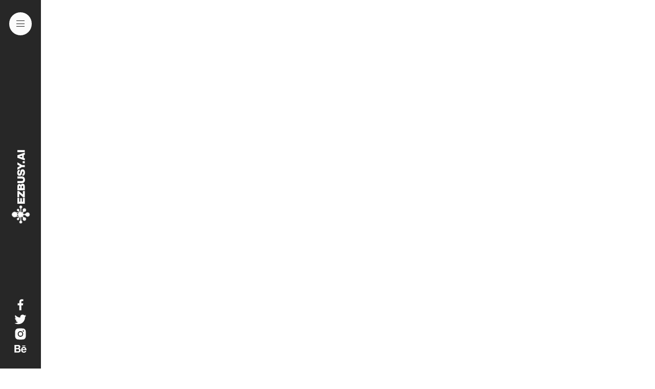

--- FILE ---
content_type: text/html; charset=utf-8
request_url: https://www.ezbusy.ai/contact
body_size: 7753
content:
<!DOCTYPE html><!-- Last Published: Wed Jan 14 2026 20:48:43 GMT+0000 (Coordinated Universal Time) --><html data-wf-domain="www.ezbusy.ai" data-wf-page="68719919855c054a1c8f3a68" data-wf-site="68719919855c054a1c8f3a20" lang="en"><head><meta charset="utf-8"/><title>Contact Us | Work With EzBusy.ai</title><meta content="Connect with the architects of modern craft. We blend design, AI and automation to build systems that endure like art." name="description"/><meta content="https://cdn.prod.website-files.com/68719919855c054a1c8f3a20/68f3131e78ed0e896aa205e2_Untitled%20design%20(9).jpg" property="og:image"/><meta content="https://cdn.prod.website-files.com/68719919855c054a1c8f3a20/68f3131e78ed0e896aa205e2_Untitled%20design%20(9).jpg" property="twitter:image"/><meta content="width=device-width, initial-scale=1" name="viewport"/><link href="https://cdn.prod.website-files.com/68719919855c054a1c8f3a20/css/ezbusy-new-boi.webflow.shared.87d66bf7c.css" rel="stylesheet" type="text/css" integrity="sha384-h9Zr988q7z+/QrblcJftGyZXWHbS9D78FLVQSZ6hutySgMHbeOn5lUFjNoR8gjeh" crossorigin="anonymous"/><link href="https://fonts.googleapis.com" rel="preconnect"/><link href="https://fonts.gstatic.com" rel="preconnect" crossorigin="anonymous"/><script src="https://ajax.googleapis.com/ajax/libs/webfont/1.6.26/webfont.js" type="text/javascript"></script><script type="text/javascript">WebFont.load({  google: {    families: ["Archivo:100,200,regular,600,800"]  }});</script><script type="text/javascript">!function(o,c){var n=c.documentElement,t=" w-mod-";n.className+=t+"js",("ontouchstart"in o||o.DocumentTouch&&c instanceof DocumentTouch)&&(n.className+=t+"touch")}(window,document);</script><link href="https://cdn.prod.website-files.com/68719919855c054a1c8f3a20/68e586ba7d655c69c3b40b74_Ezfavicon.png" rel="shortcut icon" type="image/x-icon"/><link href="https://cdn.prod.website-files.com/68719919855c054a1c8f3a20/68e5858fe8df3a50b60623dc_Ezbusy.ai%20Images%20%20(2).png" rel="apple-touch-icon"/><script type="text/javascript">window.__WEBFLOW_CURRENCY_SETTINGS = {"currencyCode":"USD","symbol":"$","decimal":".","fractionDigits":2,"group":",","template":"{{wf {\"path\":\"symbol\",\"type\":\"PlainText\"} }} {{wf {\"path\":\"amount\",\"type\":\"CommercePrice\"} }} {{wf {\"path\":\"currencyCode\",\"type\":\"PlainText\"} }}","hideDecimalForWholeNumbers":false};</script></head><body><div class="outter-wrapper"><div data-animation="default" data-collapse="medium" data-duration="400" data-easing="ease" data-easing2="ease" role="banner" class="navbar w-nav"><div class="menu-overlay"></div><div class="navbar-content"><div id="w-node-_882d6113-bb27-e94a-16e7-a05c0750c16c-eafbf7ae" class="navbar-wrap"><div data-hover="false" data-delay="700" id="w-node-_49dc10a0-df9d-42eb-d2da-ee76eafbf7b1-eafbf7ae" data-w-id="49dc10a0-df9d-42eb-d2da-ee76eafbf7b1" class="navbar-dropdown w-dropdown"><div class="menu-toggle w-dropdown-toggle"><div class="menu-icon"><div class="menu-icon-top-line"></div><div class="menu-icon-center-line"></div><div class="menu-icon-bottom-line"></div></div></div><nav class="dropdown-list w-dropdown-list"><div class="menu-dropdown"><div class="nav-menu"><div class="menu-clip"><div class="menu-content"><div class="menu-outer"><div class="nav-link-list"><a data-w-id="49dc10a0-df9d-42eb-d2da-ee76eafbf7be" href="/" class="nav-link w-inline-block"><div class="nav-link-bg"></div><div class="nav-link-text">Home</div><div class="nav-link-arrow-wrap"><div class="nav-link-arrow-icon w-embed"><svg xmlns="http://www.w3.org/2000/svg" xmlns:xlink="http://www.w3.org/1999/xlink" aria-hidden="true" role="img" class="iconify iconify--ic" width="100%" height="100%" preserveAspectRatio="xMidYMid meet" viewBox="0 0 24 24"><path fill="currentColor" d="M6 6v2h8.59L5 17.59L6.41 19L16 9.41V18h2V6z"></path></svg></div></div></a><a data-w-id="49dc10a0-df9d-42eb-d2da-ee76eafbf7ca" href="/about" class="nav-link w-inline-block"><div class="nav-link-bg"></div><div class="nav-link-text">About</div><div class="nav-link-arrow-wrap"><div class="nav-link-arrow-icon w-embed"><svg xmlns="http://www.w3.org/2000/svg" xmlns:xlink="http://www.w3.org/1999/xlink" aria-hidden="true" role="img" class="iconify iconify--ic" width="100%" height="100%" preserveAspectRatio="xMidYMid meet" viewBox="0 0 24 24"><path fill="currentColor" d="M6 6v2h8.59L5 17.59L6.41 19L16 9.41V18h2V6z"></path></svg></div></div></a><a data-w-id="49dc10a0-df9d-42eb-d2da-ee76eafbf7c4" href="/services" class="nav-link w-inline-block"><div class="nav-link-bg"></div><div class="nav-link-text">Services</div><div class="nav-link-arrow-wrap"><div class="nav-link-arrow-icon w-embed"><svg xmlns="http://www.w3.org/2000/svg" xmlns:xlink="http://www.w3.org/1999/xlink" aria-hidden="true" role="img" class="iconify iconify--ic" width="100%" height="100%" preserveAspectRatio="xMidYMid meet" viewBox="0 0 24 24"><path fill="currentColor" d="M6 6v2h8.59L5 17.59L6.41 19L16 9.41V18h2V6z"></path></svg></div></div></a><a data-w-id="49dc10a0-df9d-42eb-d2da-ee76eafbf7d0" href="/portfolio" class="nav-link w-inline-block"><div class="nav-link-bg"></div><div class="nav-link-text">Projects</div><div class="nav-link-arrow-wrap"><div class="nav-link-arrow-icon w-embed"><svg xmlns="http://www.w3.org/2000/svg" xmlns:xlink="http://www.w3.org/1999/xlink" aria-hidden="true" role="img" class="iconify iconify--ic" width="100%" height="100%" preserveAspectRatio="xMidYMid meet" viewBox="0 0 24 24"><path fill="currentColor" d="M6 6v2h8.59L5 17.59L6.41 19L16 9.41V18h2V6z"></path></svg></div></div></a><a data-w-id="49dc10a0-df9d-42eb-d2da-ee76eafbf7dc" href="/blog" class="nav-link w-inline-block"><div class="nav-link-bg"></div><div class="nav-link-text">The Codex</div><div class="nav-link-arrow-wrap"><div class="nav-link-arrow-icon w-embed"><svg xmlns="http://www.w3.org/2000/svg" xmlns:xlink="http://www.w3.org/1999/xlink" aria-hidden="true" role="img" class="iconify iconify--ic" width="100%" height="100%" preserveAspectRatio="xMidYMid meet" viewBox="0 0 24 24"><path fill="currentColor" d="M6 6v2h8.59L5 17.59L6.41 19L16 9.41V18h2V6z"></path></svg></div></div></a><a data-w-id="7d06d2f5-21e1-b895-0243-1569f78cd50e" href="/contact" aria-current="page" class="nav-link w-inline-block w--current"><div class="nav-link-bg"></div><div class="nav-link-text">Contact Us</div><div class="nav-link-arrow-wrap"><div class="nav-link-arrow-icon w-embed"><svg xmlns="http://www.w3.org/2000/svg" xmlns:xlink="http://www.w3.org/1999/xlink" aria-hidden="true" role="img" class="iconify iconify--ic" width="100%" height="100%" preserveAspectRatio="xMidYMid meet" viewBox="0 0 24 24"><path fill="currentColor" d="M6 6v2h8.59L5 17.59L6.41 19L16 9.41V18h2V6z"></path></svg></div></div></a></div><a data-w-id="49dc10a0-df9d-42eb-d2da-ee76eafbf7e2" href="/contact" aria-current="page" class="nav-link nav-link-contact w-inline-block w--current"><div class="nav-link-bg"></div><div class="nav-contact-link-wrap"><div class="highlight-dot"></div><div class="nav-link-text">Get in Touch</div></div><div class="nav-link-arrow-wrap"><div class="nav-link-arrow-icon w-embed"><svg xmlns="http://www.w3.org/2000/svg" xmlns:xlink="http://www.w3.org/1999/xlink" aria-hidden="true" role="img" class="iconify iconify--ic" width="100%" height="100%" preserveAspectRatio="xMidYMid meet" viewBox="0 0 24 24"><path fill="currentColor" d="M6 6v2h8.59L5 17.59L6.41 19L16 9.41V18h2V6z"></path></svg></div></div></a></div></div></div></div></div></nav></div></div><a id="w-node-_49dc10a0-df9d-42eb-d2da-ee76eafbf7eb-eafbf7ae" href="/" class="brand w-nav-brand"><img src="https://cdn.prod.website-files.com/68719919855c054a1c8f3a20/68d064d5fe9ff61a7ba7b59f_Ezbusy.AI%20Logo%20%20(2).svg" loading="lazy" alt="" class="brand-logo-mobile hide-in-desktop"/><img src="https://cdn.prod.website-files.com/68719919855c054a1c8f3a20/68d0654d7552baa73cd1938b_Ezbusy.AI%20Logo%20%20(3).svg" loading="lazy" alt="" class="brand-logo hide-in-mobile"/></a><div class="navbar-bottom"><div class="social-list"><a href="https://www.facebook.com/EzBusyAI" target="_blank" class="social-icon w-inline-block"><div class="social-icon-image w-embed"><svg xmlns="http://www.w3.org/2000/svg" xmlns:xlink="http://www.w3.org/1999/xlink" aria-hidden="true" role="img" class="iconify iconify--bx" width="100%" height="100%" preserveAspectRatio="xMidYMid meet" viewBox="0 0 24 24"><path d="M13.397 20.997v-8.196h2.765l.411-3.209h-3.176V7.548c0-.926.258-1.56 1.587-1.56h1.684V3.127A22.336 22.336 0 0 0 14.201 3c-2.444 0-4.122 1.492-4.122 4.231v2.355H7.332v3.209h2.753v8.202h3.312z" fill="currentColor"></path></svg></div></a><a href="https://twitter.com/ezbusyai" target="_blank" class="social-icon w-inline-block"><div class="social-icon-image w-embed"><svg xmlns="http://www.w3.org/2000/svg" xmlns:xlink="http://www.w3.org/1999/xlink" aria-hidden="true" role="img" class="iconify iconify--bx" width="100%" height="100%" preserveAspectRatio="xMidYMid meet" viewBox="0 0 24 24"><path d="M19.633 7.997c.013.175.013.349.013.523c0 5.325-4.053 11.461-11.46 11.461c-2.282 0-4.402-.661-6.186-1.809c.324.037.636.05.973.05a8.07 8.07 0 0 0 5.001-1.721a4.036 4.036 0 0 1-3.767-2.793c.249.037.499.062.761.062c.361 0 .724-.05 1.061-.137a4.027 4.027 0 0 1-3.23-3.953v-.05c.537.299 1.16.486 1.82.511a4.022 4.022 0 0 1-1.796-3.354c0-.748.199-1.434.548-2.032a11.457 11.457 0 0 0 8.306 4.215c-.062-.3-.1-.611-.1-.923a4.026 4.026 0 0 1 4.028-4.028c1.16 0 2.207.486 2.943 1.272a7.957 7.957 0 0 0 2.556-.973a4.02 4.02 0 0 1-1.771 2.22a8.073 8.073 0 0 0 2.319-.624a8.645 8.645 0 0 1-2.019 2.083z" fill="currentColor"></path></svg></div></a><a href="https://www.instagram.com/digital.daviid/" target="_blank" class="social-icon w-inline-block"><div class="social-icon-image w-embed"><svg xmlns="http://www.w3.org/2000/svg" xmlns:xlink="http://www.w3.org/1999/xlink" aria-hidden="true" role="img" class="iconify iconify--bx" width="100%" height="100%" preserveAspectRatio="xMidYMid meet" viewBox="0 0 24 24"><path d="M20.947 8.305a6.53 6.53 0 0 0-.419-2.216a4.61 4.61 0 0 0-2.633-2.633a6.606 6.606 0 0 0-2.186-.42c-.962-.043-1.267-.055-3.709-.055s-2.755 0-3.71.055a6.606 6.606 0 0 0-2.185.42a4.607 4.607 0 0 0-2.633 2.633a6.554 6.554 0 0 0-.419 2.185c-.043.963-.056 1.268-.056 3.71s0 2.754.056 3.71c.015.748.156 1.486.419 2.187a4.61 4.61 0 0 0 2.634 2.632a6.584 6.584 0 0 0 2.185.45c.963.043 1.268.056 3.71.056s2.755 0 3.71-.056a6.59 6.59 0 0 0 2.186-.419a4.615 4.615 0 0 0 2.633-2.633c.263-.7.404-1.438.419-2.187c.043-.962.056-1.267.056-3.71c-.002-2.442-.002-2.752-.058-3.709zm-8.953 8.297c-2.554 0-4.623-2.069-4.623-4.623s2.069-4.623 4.623-4.623a4.623 4.623 0 0 1 0 9.246zm4.807-8.339a1.077 1.077 0 0 1-1.078-1.078a1.077 1.077 0 1 1 2.155 0c0 .596-.482 1.078-1.077 1.078z" fill="currentColor"></path><circle cx="11.994" cy="11.979" r="3.003" fill="currentColor"></circle></svg></div></a><a href="https://www.linkedin.com/company/ezbusy-ai/" target="_blank" class="social-icon w-inline-block"><div class="social-icon-image w-embed"><svg xmlns="http://www.w3.org/2000/svg" xmlns:xlink="http://www.w3.org/1999/xlink" aria-hidden="true" role="img" class="iconify iconify--bx" width="100%" height="100%" preserveAspectRatio="xMidYMid meet" viewBox="0 0 24 24"><path d="M7.803 5.731c.589 0 1.119.051 1.605.155c.483.103.895.273 1.243.508c.343.235.611.547.804.939c.187.387.28.871.28 1.443c0 .62-.14 1.138-.421 1.551c-.283.414-.7.753-1.256 1.015c.757.219 1.318.602 1.69 1.146c.374.549.557 1.206.557 1.976c0 .625-.119 1.162-.358 1.613a3.11 3.11 0 0 1-.974 1.114a4.315 4.315 0 0 1-1.399.64a6.287 6.287 0 0 1-1.609.206H2V5.731h5.803zm-.351 4.972c.48 0 .878-.114 1.192-.345c.312-.228.463-.604.463-1.119c0-.286-.051-.522-.151-.707a1.114 1.114 0 0 0-.417-.428a1.683 1.683 0 0 0-.597-.215a3.609 3.609 0 0 0-.697-.061H4.71v2.875h2.742zm.151 5.239c.267 0 .521-.023.76-.077c.241-.052.455-.136.637-.261c.182-.12.332-.283.44-.491c.109-.206.162-.475.162-.798c0-.634-.179-1.085-.533-1.358c-.355-.27-.831-.404-1.414-.404H4.71v3.39h2.893zm8.565-.041c.367.358.896.538 1.584.538c.493 0 .919-.125 1.278-.373c.354-.249.57-.515.653-.79h2.155c-.346 1.072-.871 1.838-1.589 2.299c-.709.463-1.572.693-2.58.693c-.702 0-1.334-.113-1.9-.337a4.033 4.033 0 0 1-1.439-.958a4.37 4.37 0 0 1-.905-1.485a5.433 5.433 0 0 1-.32-1.899c0-.666.111-1.289.329-1.864a4.376 4.376 0 0 1 .934-1.493c.405-.42.885-.751 1.444-.994a4.634 4.634 0 0 1 1.858-.362c.754 0 1.413.146 1.979.44a3.967 3.967 0 0 1 1.39 1.182c.363.493.622 1.058.783 1.691c.161.632.217 1.292.171 1.983h-6.431c.001.704.238 1.371.606 1.729zm2.812-4.681c-.291-.322-.783-.496-1.385-.496c-.391 0-.714.065-.974.199a1.97 1.97 0 0 0-.62.491a1.772 1.772 0 0 0-.328.628a2.82 2.82 0 0 0-.111.587h3.982c-.058-.624-.272-1.085-.564-1.409zm-3.918-4.663h4.989v1.215h-4.989z" fill="currentColor"></path></svg></div></a></div></div></div></div><div class="inner-wrapper"><div class="container"><div class="flex-h flex-v-moblie"><div class="contact-left"><div class="title-wrap"><div data-w-id="880c5043-da5c-90da-4105-fb8d5e179a2c" style="opacity:0" class="section-title-subheading">Get in touch</div><div class="space-small"></div><h2 data-w-id="880c5043-da5c-90da-4105-fb8d5e179a2f" style="opacity:0" class="section-title"><strong>Begin Your Next Masterpiece.</strong></h2></div><div data-w-id="880c5043-da5c-90da-4105-fb8d5e179a31" style="opacity:0" class="contact-info"><div class="text-medium font-weight-normal">Email :</div><div class="text-medium">david@ezbusy.ai</div></div><div data-w-id="880c5043-da5c-90da-4105-fb8d5e179a3b" style="opacity:0" class="contact-info"><div class="text-medium font-weight-normal">Address :</div><div class="text-medium">44 Portland St Worcester, MA 01608</div></div><div data-w-id="880c5043-da5c-90da-4105-fb8d5e179a40" style="opacity:0" class="google-map w-embed w-iframe"><iframe src="https://www.google.com/maps/embed?pb=!1m18!1m12!1m3!1d3618.0418190774794!2d-71.80458272343552!3d42.25982504142754!2m3!1f0!2f0!3f0!3m2!1i1024!2i768!4f13.1!3m3!1m2!1s0x89e40664f69cd425%3A0xc32b7b735548ce02!2s44%20Portland%20St%2C%20Worcester%2C%20MA%2001608!5e1!3m2!1sen!2sus!4v1760844043835!5m2!1sen!2sus" width="600" height="450" style="border:0;" allowfullscreen="" loading="lazy" referrerpolicy="no-referrer-when-downgrade"></iframe></div></div><div class="contact-right"><div data-w-id="880c5043-da5c-90da-4105-fb8d5e179a42" style="opacity:0" class="contact-image-wrap"><img src="https://cdn.prod.website-files.com/68719919855c054a1c8f3a20/68e57c91740a1418addba9b5_--p%20m7362510916593647617%20(1).png" loading="lazy" sizes="(max-width: 1439px) 100vw, 1279.990234375px" srcset="https://cdn.prod.website-files.com/68719919855c054a1c8f3a20/68e57c91740a1418addba9b5_--p%20m7362510916593647617%20(1)-p-500.png 500w, https://cdn.prod.website-files.com/68719919855c054a1c8f3a20/68e57c91740a1418addba9b5_--p%20m7362510916593647617%20(1)-p-800.png 800w, https://cdn.prod.website-files.com/68719919855c054a1c8f3a20/68e57c91740a1418addba9b5_--p%20m7362510916593647617%20(1)-p-1080.png 1080w, https://cdn.prod.website-files.com/68719919855c054a1c8f3a20/68e57c91740a1418addba9b5_--p%20m7362510916593647617%20(1).png 1280w" alt="" class="contact-image"/><div class="contact-sticky-block-left-bottom"><div class="text-medium">Let’s Make Something Amazing Together</div></div><div class="contact-sticky-corner-right-bottom w-embed"><svg width="40" height="40" viewBox="0 0 40 40" fill="none" xmlns="http://www.w3.org/2000/svg">
<path d="M40 40V0C40 22.0914 22.0914 40 0 40H40Z" fill="#fcfcfc"/>
</svg></div><div class="contact-sticky-corner-left-top-copy w-embed"><svg width="40" height="40" viewBox="0 0 40 40" fill="none" xmlns="http://www.w3.org/2000/svg">
<path d="M40 40V0C40 22.0914 22.0914 40 0 40H40Z" fill="#fcfcfc"/>
</svg></div></div><div data-w-id="880c5043-da5c-90da-4105-fb8d5e179a49" style="opacity:0" class="contact-form w-form"><form id="email-form" name="email-form" data-name="Email Form" method="get" data-wf-page-id="68719919855c054a1c8f3a68" data-wf-element-id="880c5043-da5c-90da-4105-fb8d5e179a4a"><div class="form-groups-wrap"><div class="form-group"><input class="form-input w-input" maxlength="256" name="Name" data-name="Name" placeholder="Your Name" type="text" id="Name" required=""/><input class="form-input w-input" maxlength="256" name="Email" data-name="Email" placeholder="Your Email" type="text" id="Email" required=""/></div><div class="form-group"><select id="Service" name="Service" data-name="Service" class="select-field w-select"><option value="">Service Needed ?</option><option value="">Generative AI</option><option value="">Web Dev &amp; Design</option><option value="">Automation </option><option value="">Branding</option><option value="Another option">Another option</option></select></div><div class="form-group"><textarea id="Message" name="Message" maxlength="5000" data-name="Message" placeholder="What Can I Help You..." required="" class="form-textarea w-input"></textarea></div></div><div class="space-small"></div><input type="submit" data-wait="Please wait..." class="call-to-action w-button" value="Submit"/></form><div class="w-form-done"><div>Thank you! Your submission has been received!</div></div><div class="w-form-fail"><div>Oops! Something went wrong while submitting the form.</div></div></div></div></div></div><section id="contact-section" class="contact-section"></section><section id="faq-section" class="faq-section"><div class="container flex-h flex-v faq-container"><div class="main-sticky-wrapper"><div class="main-sticky-title"><div class="title-wrap title-wrap-faq"><div data-w-id="074a6d1e-41c7-7344-eee9-613dd2ad3a8d" style="opacity:0" class="section-title-subheading">FAQ</div><div class="space-small"></div><h2 data-w-id="074a6d1e-41c7-7344-eee9-613dd2ad3a90" style="opacity:0" class="section-title">The Hall of Answers.</h2></div><div class="space-medium"></div><div data-w-id="074a6d1e-41c7-7344-eee9-613dd2ad3a93" style="opacity:0" class="faq-image-wrap"><img src="https://cdn.prod.website-files.com/68719919855c054a1c8f3a20/68e575703856597962db699b_--p%20m7362510916593647617.png" loading="lazy" sizes="(max-width: 1000px) 100vw, 1000px" srcset="https://cdn.prod.website-files.com/68719919855c054a1c8f3a20/68e575703856597962db699b_--p%20m7362510916593647617-p-500.png 500w, https://cdn.prod.website-files.com/68719919855c054a1c8f3a20/68e575703856597962db699b_--p%20m7362510916593647617-p-800.png 800w, https://cdn.prod.website-files.com/68719919855c054a1c8f3a20/68e575703856597962db699b_--p%20m7362510916593647617.png 1000w" alt="" class="approach-image"/><div class="faq-sticky-corner-left-top w-embed"><svg width="40" height="40" viewBox="0 0 40 40" fill="none" xmlns="http://www.w3.org/2000/svg">
<path d="M40 40V0C40 22.0914 22.0914 40 0 40H40Z" fill="#fcfcfc"/>
</svg></div><div class="faq-sticky-corner-right-top w-embed"><svg width="40" height="40" viewBox="0 0 40 40" fill="none" xmlns="http://www.w3.org/2000/svg">
<path d="M40 40V0C40 22.0914 22.0914 40 0 40H40Z" fill="#fcfcfc"/>
</svg></div><div class="faq-sticky-block-right-bottom"></div></div></div></div><div class="main-sticky-content"><div data-current="Tab 1" data-easing="ease" data-duration-in="300" data-duration-out="100" class="faq-dropdown-wrapper w-tabs"><div class="faq-tabs-menu w-tab-menu"><a data-w-tab="Tab 6" data-w-id="3b5b46de-c562-d039-fcda-c6983d7b3e5d" style="opacity:0" class="faq-accordion w-inline-block w-tab-link"><div class="faq-component"><div class="faq-top"><h3 class="faq-title">Do you only do AI work?</h3><div class="faq-toggle"><div class="service-toggle-icon w-embed"><svg xmlns="http://www.w3.org/2000/svg" xmlns:xlink="http://www.w3.org/1999/xlink" aria-hidden="true" role="img" class="iconify iconify--iconoir" width="100%" height="100%" preserveAspectRatio="xMidYMid meet" viewBox="0 0 24 24"><path fill="none" stroke="currentColor" stroke-linecap="round" stroke-linejoin="round" stroke-width="1.5" d="M6 12h6m6 0h-6m0 0V6m0 6v6"></path></svg></div></div></div><div class="faq-bottom"><div class="text-medium line-height-medium color-grey">Nope. Everything we build starts with human creativity - strategy, design, copy, and brand. AI is the tool we use to <strong>scale</strong> output, speed things up, and reduce costs, but the vision and execution come from people. Think <em>human-made, AI-powered.</em></div></div></div></a><a data-w-tab="Tab 1" data-w-id="3b5b46de-c562-d039-fcda-c6983d7b3e66" style="opacity:0" class="faq-accordion w-inline-block w-tab-link w--current"><div class="faq-component"><div class="faq-top"><h3 class="faq-title">How does AI content actually save me money?</h3><div class="faq-toggle"><div class="service-toggle-icon w-embed"><svg xmlns="http://www.w3.org/2000/svg" xmlns:xlink="http://www.w3.org/1999/xlink" aria-hidden="true" role="img" class="iconify iconify--iconoir" width="100%" height="100%" preserveAspectRatio="xMidYMid meet" viewBox="0 0 24 24"><path fill="none" stroke="currentColor" stroke-linecap="round" stroke-linejoin="round" stroke-width="1.5" d="M6 12h6m6 0h-6m0 0V6m0 6v6"></path></svg></div></div></div><div class="faq-bottom"><div class="text-medium line-height-medium color-grey">AI lets you scale content creation (ads, blogs, social posts, even video) at a <strong>fraction</strong> of the cost of traditional production. That means more campaigns, faster output, and consistent messaging without bloating your marketing budget.</div></div></div></a><a data-w-tab="Tab 2" data-w-id="3b5b46de-c562-d039-fcda-c6983d7b3e6d" style="opacity:0" class="faq-accordion w-inline-block w-tab-link"><div class="faq-component"><div class="faq-top"><h3 class="faq-title">Isn’t automation only for big companies?</h3><div class="faq-toggle"><div class="service-toggle-icon w-embed"><svg xmlns="http://www.w3.org/2000/svg" xmlns:xlink="http://www.w3.org/1999/xlink" aria-hidden="true" role="img" class="iconify iconify--iconoir" width="100%" height="100%" preserveAspectRatio="xMidYMid meet" viewBox="0 0 24 24"><path fill="none" stroke="currentColor" stroke-linecap="round" stroke-linejoin="round" stroke-width="1.5" d="M6 12h6m6 0h-6m0 0V6m0 6v6"></path></svg></div></div></div><div class="faq-bottom"><div class="text-medium line-height-medium color-grey">Not at all. Small and mid-sized businesses see the biggest <strong>impact</strong> because automations replace manual work that usually falls on the owner or a lean team.</div></div></div></a><a data-w-tab="Tab 3" data-w-id="3b5b46de-c562-d039-fcda-c6983d7b3e74" style="opacity:0" class="faq-accordion w-inline-block w-tab-link"><div class="faq-component"><div class="faq-top"><h3 class="faq-title"><strong>How do we start?</strong></h3><div class="faq-toggle"><div class="service-toggle-icon w-embed"><svg xmlns="http://www.w3.org/2000/svg" xmlns:xlink="http://www.w3.org/1999/xlink" aria-hidden="true" role="img" class="iconify iconify--iconoir" width="100%" height="100%" preserveAspectRatio="xMidYMid meet" viewBox="0 0 24 24"><path fill="none" stroke="currentColor" stroke-linecap="round" stroke-linejoin="round" stroke-width="1.5" d="M6 12h6m6 0h-6m0 0V6m0 6v6"></path></svg></div></div></div><div class="faq-bottom"><div class="text-medium line-height-medium color-grey">It begins with a <strong>discovery</strong> session. We evaluate where you’re losing time or missing opportunities, then create a plan to design, generate, and enhance systems that move your business forward.</div></div></div></a><a data-w-tab="Tab 4" data-w-id="3b5b46de-c562-d039-fcda-c6983d7b3e7c" style="opacity:0" class="faq-accordion w-inline-block w-tab-link"><div class="faq-component"><div class="faq-top"><h3 class="faq-title">Why should I invest in a new website if my old one still works?</h3><div class="faq-toggle"><div class="service-toggle-icon w-embed"><svg xmlns="http://www.w3.org/2000/svg" xmlns:xlink="http://www.w3.org/1999/xlink" aria-hidden="true" role="img" class="iconify iconify--iconoir" width="100%" height="100%" preserveAspectRatio="xMidYMid meet" viewBox="0 0 24 24"><path fill="none" stroke="currentColor" stroke-linecap="round" stroke-linejoin="round" stroke-width="1.5" d="M6 12h6m6 0h-6m0 0V6m0 6v6"></path></svg></div></div></div><div class="faq-bottom"><div class="text-medium line-height-medium color-grey">Because “<strong>working</strong>” isn’t the same as performing. A world-class site doesn’t just sit there - it attracts, converts, and integrates with the tools that keep your business running.</div></div></div></a><a data-w-tab="Tab 5" data-w-id="3b5b46de-c562-d039-fcda-c6983d7b3e83" style="opacity:0" class="faq-accordion w-inline-block w-tab-link"><div class="faq-component"><div class="faq-top"><h3 class="faq-title">What parts of my business could actually benefit from automation?</h3><div class="faq-toggle"><div class="service-toggle-icon w-embed"><svg xmlns="http://www.w3.org/2000/svg" xmlns:xlink="http://www.w3.org/1999/xlink" aria-hidden="true" role="img" class="iconify iconify--iconoir" width="100%" height="100%" preserveAspectRatio="xMidYMid meet" viewBox="0 0 24 24"><path fill="none" stroke="currentColor" stroke-linecap="round" stroke-linejoin="round" stroke-width="1.5" d="M6 12h6m6 0h-6m0 0V6m0 6v6"></path></svg></div></div></div><div class="faq-bottom"><div class="text-medium line-height-medium color-grey">Almost any <strong>repetitive</strong> task can. Think lead follow-ups, onboarding emails, scheduling, document collection, and referral systems. If it feels like déjà vu every day, it’s a candidate for automation.</div></div></div></a></div><div class="tabs-content w-tab-content"><div data-w-tab="Tab 6" class="w-tab-pane"></div><div data-w-tab="Tab 1" class="w-tab-pane w--tab-active"></div><div data-w-tab="Tab 2" class="w-tab-pane"></div><div data-w-tab="Tab 3" class="w-tab-pane"></div><div data-w-tab="Tab 4" class="w-tab-pane"></div><div data-w-tab="Tab 5" class="w-tab-pane"></div></div></div></div></div></section><section class="footer-section"><div class="footer-top"><div class="footer-logo"><img src="https://cdn.prod.website-files.com/68719919855c054a1c8f3a20/68d066cb6ef7b334f3bec450_Ezbusy.AI%20Logo%20%20(5).svg" loading="lazy" alt="" class="footer-logo-image"/></div><div class="footer-nav"><a href="/" class="footer-nav-link">Home</a><a href="/about" class="footer-nav-link">About</a><a href="/services" class="footer-nav-link">Services</a><a href="/portfolio" class="footer-nav-link">Projects</a><a href="/pricing" class="footer-nav-link">Pricing</a><a href="/blog" class="footer-nav-link">Blogs</a><a href="/contact" aria-current="page" class="footer-nav-link w--current">Contact</a></div></div></section></div></div><div class="custom-cursor-wrap"><div class="main-cursor"><div class="custom-cursor"></div><div class="custom-cursor-outline"></div></div></div><script src="https://d3e54v103j8qbb.cloudfront.net/js/jquery-3.5.1.min.dc5e7f18c8.js?site=68719919855c054a1c8f3a20" type="text/javascript" integrity="sha256-9/aliU8dGd2tb6OSsuzixeV4y/faTqgFtohetphbbj0=" crossorigin="anonymous"></script><script src="https://cdn.prod.website-files.com/68719919855c054a1c8f3a20/js/webflow.schunk.66dcd6b93c050334.js" type="text/javascript" integrity="sha384-yNsqg5ZXhurWrZpW7EP0imuwgV4cTazTmAMSzf+xUTWjSbuqTyatmZVNvAyZTsD3" crossorigin="anonymous"></script><script src="https://cdn.prod.website-files.com/68719919855c054a1c8f3a20/js/webflow.schunk.bf887dcbf3f4fe76.js" type="text/javascript" integrity="sha384-0GAGhmLBVkl36E28YpAknAtbTYo9mShToDkK2BFHqyRbFPAcRqiFLeAUYuWlGyIv" crossorigin="anonymous"></script><script src="https://cdn.prod.website-files.com/68719919855c054a1c8f3a20/js/webflow.schunk.ffd953334ce057bc.js" type="text/javascript" integrity="sha384-LoLDltk26xOAgxRdUT10QO1Vz0OOjj7V58hgzv4SHs6sXcbc+HiIY8Ub7vXppoyI" crossorigin="anonymous"></script><script src="https://cdn.prod.website-files.com/68719919855c054a1c8f3a20/js/webflow.schunk.4913f0d9ee368d76.js" type="text/javascript" integrity="sha384-j3R/zD6ANugAuyivaSShu4Pueq0H3b21ZuYGjExFl18/3yqUApyu/S+tVZ0usPnf" crossorigin="anonymous"></script><script src="https://cdn.prod.website-files.com/68719919855c054a1c8f3a20/js/webflow.55400851.655dceda2aacea28.js" type="text/javascript" integrity="sha384-Hcu/z7LPiu5xXRXrwMeKIMPuA+75LHElrp+WcZCc4YHkccETAVj2bLbNrGSxEfvP" crossorigin="anonymous"></script></body></html>

--- FILE ---
content_type: text/css
request_url: https://cdn.prod.website-files.com/68719919855c054a1c8f3a20/css/ezbusy-new-boi.webflow.shared.87d66bf7c.css
body_size: 26850
content:
html {
  -webkit-text-size-adjust: 100%;
  -ms-text-size-adjust: 100%;
  font-family: sans-serif;
}

body {
  margin: 0;
}

article, aside, details, figcaption, figure, footer, header, hgroup, main, menu, nav, section, summary {
  display: block;
}

audio, canvas, progress, video {
  vertical-align: baseline;
  display: inline-block;
}

audio:not([controls]) {
  height: 0;
  display: none;
}

[hidden], template {
  display: none;
}

a {
  background-color: #0000;
}

a:active, a:hover {
  outline: 0;
}

abbr[title] {
  border-bottom: 1px dotted;
}

b, strong {
  font-weight: bold;
}

dfn {
  font-style: italic;
}

h1 {
  margin: .67em 0;
  font-size: 2em;
}

mark {
  color: #000;
  background: #ff0;
}

small {
  font-size: 80%;
}

sub, sup {
  vertical-align: baseline;
  font-size: 75%;
  line-height: 0;
  position: relative;
}

sup {
  top: -.5em;
}

sub {
  bottom: -.25em;
}

img {
  border: 0;
}

svg:not(:root) {
  overflow: hidden;
}

hr {
  box-sizing: content-box;
  height: 0;
}

pre {
  overflow: auto;
}

code, kbd, pre, samp {
  font-family: monospace;
  font-size: 1em;
}

button, input, optgroup, select, textarea {
  color: inherit;
  font: inherit;
  margin: 0;
}

button {
  overflow: visible;
}

button, select {
  text-transform: none;
}

button, html input[type="button"], input[type="reset"] {
  -webkit-appearance: button;
  cursor: pointer;
}

button[disabled], html input[disabled] {
  cursor: default;
}

button::-moz-focus-inner, input::-moz-focus-inner {
  border: 0;
  padding: 0;
}

input {
  line-height: normal;
}

input[type="checkbox"], input[type="radio"] {
  box-sizing: border-box;
  padding: 0;
}

input[type="number"]::-webkit-inner-spin-button, input[type="number"]::-webkit-outer-spin-button {
  height: auto;
}

input[type="search"] {
  -webkit-appearance: none;
}

input[type="search"]::-webkit-search-cancel-button, input[type="search"]::-webkit-search-decoration {
  -webkit-appearance: none;
}

legend {
  border: 0;
  padding: 0;
}

textarea {
  overflow: auto;
}

optgroup {
  font-weight: bold;
}

table {
  border-collapse: collapse;
  border-spacing: 0;
}

td, th {
  padding: 0;
}

@font-face {
  font-family: webflow-icons;
  src: url("[data-uri]") format("truetype");
  font-weight: normal;
  font-style: normal;
}

[class^="w-icon-"], [class*=" w-icon-"] {
  speak: none;
  font-variant: normal;
  text-transform: none;
  -webkit-font-smoothing: antialiased;
  -moz-osx-font-smoothing: grayscale;
  font-style: normal;
  font-weight: normal;
  line-height: 1;
  font-family: webflow-icons !important;
}

.w-icon-slider-right:before {
  content: "";
}

.w-icon-slider-left:before {
  content: "";
}

.w-icon-nav-menu:before {
  content: "";
}

.w-icon-arrow-down:before, .w-icon-dropdown-toggle:before {
  content: "";
}

.w-icon-file-upload-remove:before {
  content: "";
}

.w-icon-file-upload-icon:before {
  content: "";
}

* {
  box-sizing: border-box;
}

html {
  height: 100%;
}

body {
  color: #333;
  background-color: #fff;
  min-height: 100%;
  margin: 0;
  font-family: Arial, sans-serif;
  font-size: 14px;
  line-height: 20px;
}

img {
  vertical-align: middle;
  max-width: 100%;
  display: inline-block;
}

html.w-mod-touch * {
  background-attachment: scroll !important;
}

.w-block {
  display: block;
}

.w-inline-block {
  max-width: 100%;
  display: inline-block;
}

.w-clearfix:before, .w-clearfix:after {
  content: " ";
  grid-area: 1 / 1 / 2 / 2;
  display: table;
}

.w-clearfix:after {
  clear: both;
}

.w-hidden {
  display: none;
}

.w-button {
  color: #fff;
  line-height: inherit;
  cursor: pointer;
  background-color: #3898ec;
  border: 0;
  border-radius: 0;
  padding: 9px 15px;
  text-decoration: none;
  display: inline-block;
}

input.w-button {
  -webkit-appearance: button;
}

html[data-w-dynpage] [data-w-cloak] {
  color: #0000 !important;
}

.w-code-block {
  margin: unset;
}

pre.w-code-block code {
  all: inherit;
}

.w-optimization {
  display: contents;
}

.w-webflow-badge, .w-webflow-badge > img {
  box-sizing: unset;
  width: unset;
  height: unset;
  max-height: unset;
  max-width: unset;
  min-height: unset;
  min-width: unset;
  margin: unset;
  padding: unset;
  float: unset;
  clear: unset;
  border: unset;
  border-radius: unset;
  background: unset;
  background-image: unset;
  background-position: unset;
  background-size: unset;
  background-repeat: unset;
  background-origin: unset;
  background-clip: unset;
  background-attachment: unset;
  background-color: unset;
  box-shadow: unset;
  transform: unset;
  direction: unset;
  font-family: unset;
  font-weight: unset;
  color: unset;
  font-size: unset;
  line-height: unset;
  font-style: unset;
  font-variant: unset;
  text-align: unset;
  letter-spacing: unset;
  -webkit-text-decoration: unset;
  text-decoration: unset;
  text-indent: unset;
  text-transform: unset;
  list-style-type: unset;
  text-shadow: unset;
  vertical-align: unset;
  cursor: unset;
  white-space: unset;
  word-break: unset;
  word-spacing: unset;
  word-wrap: unset;
  transition: unset;
}

.w-webflow-badge {
  white-space: nowrap;
  cursor: pointer;
  box-shadow: 0 0 0 1px #0000001a, 0 1px 3px #0000001a;
  visibility: visible !important;
  opacity: 1 !important;
  z-index: 2147483647 !important;
  color: #aaadb0 !important;
  overflow: unset !important;
  background-color: #fff !important;
  border-radius: 3px !important;
  width: auto !important;
  height: auto !important;
  margin: 0 !important;
  padding: 6px !important;
  font-size: 12px !important;
  line-height: 14px !important;
  text-decoration: none !important;
  display: inline-block !important;
  position: fixed !important;
  inset: auto 12px 12px auto !important;
  transform: none !important;
}

.w-webflow-badge > img {
  position: unset;
  visibility: unset !important;
  opacity: 1 !important;
  vertical-align: middle !important;
  display: inline-block !important;
}

h1, h2, h3, h4, h5, h6 {
  margin-bottom: 10px;
  font-weight: bold;
}

h1 {
  margin-top: 20px;
  font-size: 38px;
  line-height: 44px;
}

h2 {
  margin-top: 20px;
  font-size: 32px;
  line-height: 36px;
}

h3 {
  margin-top: 20px;
  font-size: 24px;
  line-height: 30px;
}

h4 {
  margin-top: 10px;
  font-size: 18px;
  line-height: 24px;
}

h5 {
  margin-top: 10px;
  font-size: 14px;
  line-height: 20px;
}

h6 {
  margin-top: 10px;
  font-size: 12px;
  line-height: 18px;
}

p {
  margin-top: 0;
  margin-bottom: 10px;
}

blockquote {
  border-left: 5px solid #e2e2e2;
  margin: 0 0 10px;
  padding: 10px 20px;
  font-size: 18px;
  line-height: 22px;
}

figure {
  margin: 0 0 10px;
}

figcaption {
  text-align: center;
  margin-top: 5px;
}

ul, ol {
  margin-top: 0;
  margin-bottom: 10px;
  padding-left: 40px;
}

.w-list-unstyled {
  padding-left: 0;
  list-style: none;
}

.w-embed:before, .w-embed:after {
  content: " ";
  grid-area: 1 / 1 / 2 / 2;
  display: table;
}

.w-embed:after {
  clear: both;
}

.w-video {
  width: 100%;
  padding: 0;
  position: relative;
}

.w-video iframe, .w-video object, .w-video embed {
  border: none;
  width: 100%;
  height: 100%;
  position: absolute;
  top: 0;
  left: 0;
}

fieldset {
  border: 0;
  margin: 0;
  padding: 0;
}

button, [type="button"], [type="reset"] {
  cursor: pointer;
  -webkit-appearance: button;
  border: 0;
}

.w-form {
  margin: 0 0 15px;
}

.w-form-done {
  text-align: center;
  background-color: #ddd;
  padding: 20px;
  display: none;
}

.w-form-fail {
  background-color: #ffdede;
  margin-top: 10px;
  padding: 10px;
  display: none;
}

label {
  margin-bottom: 5px;
  font-weight: bold;
  display: block;
}

.w-input, .w-select {
  color: #333;
  vertical-align: middle;
  background-color: #fff;
  border: 1px solid #ccc;
  width: 100%;
  height: 38px;
  margin-bottom: 10px;
  padding: 8px 12px;
  font-size: 14px;
  line-height: 1.42857;
  display: block;
}

.w-input::placeholder, .w-select::placeholder {
  color: #999;
}

.w-input:focus, .w-select:focus {
  border-color: #3898ec;
  outline: 0;
}

.w-input[disabled], .w-select[disabled], .w-input[readonly], .w-select[readonly], fieldset[disabled] .w-input, fieldset[disabled] .w-select {
  cursor: not-allowed;
}

.w-input[disabled]:not(.w-input-disabled), .w-select[disabled]:not(.w-input-disabled), .w-input[readonly], .w-select[readonly], fieldset[disabled]:not(.w-input-disabled) .w-input, fieldset[disabled]:not(.w-input-disabled) .w-select {
  background-color: #eee;
}

textarea.w-input, textarea.w-select {
  height: auto;
}

.w-select {
  background-color: #f3f3f3;
}

.w-select[multiple] {
  height: auto;
}

.w-form-label {
  cursor: pointer;
  margin-bottom: 0;
  font-weight: normal;
  display: inline-block;
}

.w-radio {
  margin-bottom: 5px;
  padding-left: 20px;
  display: block;
}

.w-radio:before, .w-radio:after {
  content: " ";
  grid-area: 1 / 1 / 2 / 2;
  display: table;
}

.w-radio:after {
  clear: both;
}

.w-radio-input {
  float: left;
  margin: 3px 0 0 -20px;
  line-height: normal;
}

.w-file-upload {
  margin-bottom: 10px;
  display: block;
}

.w-file-upload-input {
  opacity: 0;
  z-index: -100;
  width: .1px;
  height: .1px;
  position: absolute;
  overflow: hidden;
}

.w-file-upload-default, .w-file-upload-uploading, .w-file-upload-success {
  color: #333;
  display: inline-block;
}

.w-file-upload-error {
  margin-top: 10px;
  display: block;
}

.w-file-upload-default.w-hidden, .w-file-upload-uploading.w-hidden, .w-file-upload-error.w-hidden, .w-file-upload-success.w-hidden {
  display: none;
}

.w-file-upload-uploading-btn {
  cursor: pointer;
  background-color: #fafafa;
  border: 1px solid #ccc;
  margin: 0;
  padding: 8px 12px;
  font-size: 14px;
  font-weight: normal;
  display: flex;
}

.w-file-upload-file {
  background-color: #fafafa;
  border: 1px solid #ccc;
  flex-grow: 1;
  justify-content: space-between;
  margin: 0;
  padding: 8px 9px 8px 11px;
  display: flex;
}

.w-file-upload-file-name {
  font-size: 14px;
  font-weight: normal;
  display: block;
}

.w-file-remove-link {
  cursor: pointer;
  width: auto;
  height: auto;
  margin-top: 3px;
  margin-left: 10px;
  padding: 3px;
  display: block;
}

.w-icon-file-upload-remove {
  margin: auto;
  font-size: 10px;
}

.w-file-upload-error-msg {
  color: #ea384c;
  padding: 2px 0;
  display: inline-block;
}

.w-file-upload-info {
  padding: 0 12px;
  line-height: 38px;
  display: inline-block;
}

.w-file-upload-label {
  cursor: pointer;
  background-color: #fafafa;
  border: 1px solid #ccc;
  margin: 0;
  padding: 8px 12px;
  font-size: 14px;
  font-weight: normal;
  display: inline-block;
}

.w-icon-file-upload-icon, .w-icon-file-upload-uploading {
  width: 20px;
  margin-right: 8px;
  display: inline-block;
}

.w-icon-file-upload-uploading {
  height: 20px;
}

.w-container {
  max-width: 940px;
  margin-left: auto;
  margin-right: auto;
}

.w-container:before, .w-container:after {
  content: " ";
  grid-area: 1 / 1 / 2 / 2;
  display: table;
}

.w-container:after {
  clear: both;
}

.w-container .w-row {
  margin-left: -10px;
  margin-right: -10px;
}

.w-row:before, .w-row:after {
  content: " ";
  grid-area: 1 / 1 / 2 / 2;
  display: table;
}

.w-row:after {
  clear: both;
}

.w-row .w-row {
  margin-left: 0;
  margin-right: 0;
}

.w-col {
  float: left;
  width: 100%;
  min-height: 1px;
  padding-left: 10px;
  padding-right: 10px;
  position: relative;
}

.w-col .w-col {
  padding-left: 0;
  padding-right: 0;
}

.w-col-1 {
  width: 8.33333%;
}

.w-col-2 {
  width: 16.6667%;
}

.w-col-3 {
  width: 25%;
}

.w-col-4 {
  width: 33.3333%;
}

.w-col-5 {
  width: 41.6667%;
}

.w-col-6 {
  width: 50%;
}

.w-col-7 {
  width: 58.3333%;
}

.w-col-8 {
  width: 66.6667%;
}

.w-col-9 {
  width: 75%;
}

.w-col-10 {
  width: 83.3333%;
}

.w-col-11 {
  width: 91.6667%;
}

.w-col-12 {
  width: 100%;
}

.w-hidden-main {
  display: none !important;
}

@media screen and (max-width: 991px) {
  .w-container {
    max-width: 728px;
  }

  .w-hidden-main {
    display: inherit !important;
  }

  .w-hidden-medium {
    display: none !important;
  }

  .w-col-medium-1 {
    width: 8.33333%;
  }

  .w-col-medium-2 {
    width: 16.6667%;
  }

  .w-col-medium-3 {
    width: 25%;
  }

  .w-col-medium-4 {
    width: 33.3333%;
  }

  .w-col-medium-5 {
    width: 41.6667%;
  }

  .w-col-medium-6 {
    width: 50%;
  }

  .w-col-medium-7 {
    width: 58.3333%;
  }

  .w-col-medium-8 {
    width: 66.6667%;
  }

  .w-col-medium-9 {
    width: 75%;
  }

  .w-col-medium-10 {
    width: 83.3333%;
  }

  .w-col-medium-11 {
    width: 91.6667%;
  }

  .w-col-medium-12 {
    width: 100%;
  }

  .w-col-stack {
    width: 100%;
    left: auto;
    right: auto;
  }
}

@media screen and (max-width: 767px) {
  .w-hidden-main, .w-hidden-medium {
    display: inherit !important;
  }

  .w-hidden-small {
    display: none !important;
  }

  .w-row, .w-container .w-row {
    margin-left: 0;
    margin-right: 0;
  }

  .w-col {
    width: 100%;
    left: auto;
    right: auto;
  }

  .w-col-small-1 {
    width: 8.33333%;
  }

  .w-col-small-2 {
    width: 16.6667%;
  }

  .w-col-small-3 {
    width: 25%;
  }

  .w-col-small-4 {
    width: 33.3333%;
  }

  .w-col-small-5 {
    width: 41.6667%;
  }

  .w-col-small-6 {
    width: 50%;
  }

  .w-col-small-7 {
    width: 58.3333%;
  }

  .w-col-small-8 {
    width: 66.6667%;
  }

  .w-col-small-9 {
    width: 75%;
  }

  .w-col-small-10 {
    width: 83.3333%;
  }

  .w-col-small-11 {
    width: 91.6667%;
  }

  .w-col-small-12 {
    width: 100%;
  }
}

@media screen and (max-width: 479px) {
  .w-container {
    max-width: none;
  }

  .w-hidden-main, .w-hidden-medium, .w-hidden-small {
    display: inherit !important;
  }

  .w-hidden-tiny {
    display: none !important;
  }

  .w-col {
    width: 100%;
  }

  .w-col-tiny-1 {
    width: 8.33333%;
  }

  .w-col-tiny-2 {
    width: 16.6667%;
  }

  .w-col-tiny-3 {
    width: 25%;
  }

  .w-col-tiny-4 {
    width: 33.3333%;
  }

  .w-col-tiny-5 {
    width: 41.6667%;
  }

  .w-col-tiny-6 {
    width: 50%;
  }

  .w-col-tiny-7 {
    width: 58.3333%;
  }

  .w-col-tiny-8 {
    width: 66.6667%;
  }

  .w-col-tiny-9 {
    width: 75%;
  }

  .w-col-tiny-10 {
    width: 83.3333%;
  }

  .w-col-tiny-11 {
    width: 91.6667%;
  }

  .w-col-tiny-12 {
    width: 100%;
  }
}

.w-widget {
  position: relative;
}

.w-widget-map {
  width: 100%;
  height: 400px;
}

.w-widget-map label {
  width: auto;
  display: inline;
}

.w-widget-map img {
  max-width: inherit;
}

.w-widget-map .gm-style-iw {
  text-align: center;
}

.w-widget-map .gm-style-iw > button {
  display: none !important;
}

.w-widget-twitter {
  overflow: hidden;
}

.w-widget-twitter-count-shim {
  vertical-align: top;
  text-align: center;
  background: #fff;
  border: 1px solid #758696;
  border-radius: 3px;
  width: 28px;
  height: 20px;
  display: inline-block;
  position: relative;
}

.w-widget-twitter-count-shim * {
  pointer-events: none;
  -webkit-user-select: none;
  user-select: none;
}

.w-widget-twitter-count-shim .w-widget-twitter-count-inner {
  text-align: center;
  color: #999;
  font-family: serif;
  font-size: 15px;
  line-height: 12px;
  position: relative;
}

.w-widget-twitter-count-shim .w-widget-twitter-count-clear {
  display: block;
  position: relative;
}

.w-widget-twitter-count-shim.w--large {
  width: 36px;
  height: 28px;
}

.w-widget-twitter-count-shim.w--large .w-widget-twitter-count-inner {
  font-size: 18px;
  line-height: 18px;
}

.w-widget-twitter-count-shim:not(.w--vertical) {
  margin-left: 5px;
  margin-right: 8px;
}

.w-widget-twitter-count-shim:not(.w--vertical).w--large {
  margin-left: 6px;
}

.w-widget-twitter-count-shim:not(.w--vertical):before, .w-widget-twitter-count-shim:not(.w--vertical):after {
  content: " ";
  pointer-events: none;
  border: solid #0000;
  width: 0;
  height: 0;
  position: absolute;
  top: 50%;
  left: 0;
}

.w-widget-twitter-count-shim:not(.w--vertical):before {
  border-width: 4px;
  border-color: #75869600 #5d6c7b #75869600 #75869600;
  margin-top: -4px;
  margin-left: -9px;
}

.w-widget-twitter-count-shim:not(.w--vertical).w--large:before {
  border-width: 5px;
  margin-top: -5px;
  margin-left: -10px;
}

.w-widget-twitter-count-shim:not(.w--vertical):after {
  border-width: 4px;
  border-color: #fff0 #fff #fff0 #fff0;
  margin-top: -4px;
  margin-left: -8px;
}

.w-widget-twitter-count-shim:not(.w--vertical).w--large:after {
  border-width: 5px;
  margin-top: -5px;
  margin-left: -9px;
}

.w-widget-twitter-count-shim.w--vertical {
  width: 61px;
  height: 33px;
  margin-bottom: 8px;
}

.w-widget-twitter-count-shim.w--vertical:before, .w-widget-twitter-count-shim.w--vertical:after {
  content: " ";
  pointer-events: none;
  border: solid #0000;
  width: 0;
  height: 0;
  position: absolute;
  top: 100%;
  left: 50%;
}

.w-widget-twitter-count-shim.w--vertical:before {
  border-width: 5px;
  border-color: #5d6c7b #75869600 #75869600;
  margin-left: -5px;
}

.w-widget-twitter-count-shim.w--vertical:after {
  border-width: 4px;
  border-color: #fff #fff0 #fff0;
  margin-left: -4px;
}

.w-widget-twitter-count-shim.w--vertical .w-widget-twitter-count-inner {
  font-size: 18px;
  line-height: 22px;
}

.w-widget-twitter-count-shim.w--vertical.w--large {
  width: 76px;
}

.w-background-video {
  color: #fff;
  height: 500px;
  position: relative;
  overflow: hidden;
}

.w-background-video > video {
  object-fit: cover;
  z-index: -100;
  background-position: 50%;
  background-size: cover;
  width: 100%;
  height: 100%;
  margin: auto;
  position: absolute;
  inset: -100%;
}

.w-background-video > video::-webkit-media-controls-start-playback-button {
  -webkit-appearance: none;
  display: none !important;
}

.w-background-video--control {
  background-color: #0000;
  padding: 0;
  position: absolute;
  bottom: 1em;
  right: 1em;
}

.w-background-video--control > [hidden] {
  display: none !important;
}

.w-slider {
  text-align: center;
  clear: both;
  -webkit-tap-highlight-color: #0000;
  tap-highlight-color: #0000;
  background: #ddd;
  height: 300px;
  position: relative;
}

.w-slider-mask {
  z-index: 1;
  white-space: nowrap;
  height: 100%;
  display: block;
  position: relative;
  left: 0;
  right: 0;
  overflow: hidden;
}

.w-slide {
  vertical-align: top;
  white-space: normal;
  text-align: left;
  width: 100%;
  height: 100%;
  display: inline-block;
  position: relative;
}

.w-slider-nav {
  z-index: 2;
  text-align: center;
  -webkit-tap-highlight-color: #0000;
  tap-highlight-color: #0000;
  height: 40px;
  margin: auto;
  padding-top: 10px;
  position: absolute;
  inset: auto 0 0;
}

.w-slider-nav.w-round > div {
  border-radius: 100%;
}

.w-slider-nav.w-num > div {
  font-size: inherit;
  line-height: inherit;
  width: auto;
  height: auto;
  padding: .2em .5em;
}

.w-slider-nav.w-shadow > div {
  box-shadow: 0 0 3px #3336;
}

.w-slider-nav-invert {
  color: #fff;
}

.w-slider-nav-invert > div {
  background-color: #2226;
}

.w-slider-nav-invert > div.w-active {
  background-color: #222;
}

.w-slider-dot {
  cursor: pointer;
  background-color: #fff6;
  width: 1em;
  height: 1em;
  margin: 0 3px .5em;
  transition: background-color .1s, color .1s;
  display: inline-block;
  position: relative;
}

.w-slider-dot.w-active {
  background-color: #fff;
}

.w-slider-dot:focus {
  outline: none;
  box-shadow: 0 0 0 2px #fff;
}

.w-slider-dot:focus.w-active {
  box-shadow: none;
}

.w-slider-arrow-left, .w-slider-arrow-right {
  cursor: pointer;
  color: #fff;
  -webkit-tap-highlight-color: #0000;
  tap-highlight-color: #0000;
  -webkit-user-select: none;
  user-select: none;
  width: 80px;
  margin: auto;
  font-size: 40px;
  position: absolute;
  inset: 0;
  overflow: hidden;
}

.w-slider-arrow-left [class^="w-icon-"], .w-slider-arrow-right [class^="w-icon-"], .w-slider-arrow-left [class*=" w-icon-"], .w-slider-arrow-right [class*=" w-icon-"] {
  position: absolute;
}

.w-slider-arrow-left:focus, .w-slider-arrow-right:focus {
  outline: 0;
}

.w-slider-arrow-left {
  z-index: 3;
  right: auto;
}

.w-slider-arrow-right {
  z-index: 4;
  left: auto;
}

.w-icon-slider-left, .w-icon-slider-right {
  width: 1em;
  height: 1em;
  margin: auto;
  inset: 0;
}

.w-slider-aria-label {
  clip: rect(0 0 0 0);
  border: 0;
  width: 1px;
  height: 1px;
  margin: -1px;
  padding: 0;
  position: absolute;
  overflow: hidden;
}

.w-slider-force-show {
  display: block !important;
}

.w-dropdown {
  text-align: left;
  z-index: 900;
  margin-left: auto;
  margin-right: auto;
  display: inline-block;
  position: relative;
}

.w-dropdown-btn, .w-dropdown-toggle, .w-dropdown-link {
  vertical-align: top;
  color: #222;
  text-align: left;
  white-space: nowrap;
  margin-left: auto;
  margin-right: auto;
  padding: 20px;
  text-decoration: none;
  position: relative;
}

.w-dropdown-toggle {
  -webkit-user-select: none;
  user-select: none;
  cursor: pointer;
  padding-right: 40px;
  display: inline-block;
}

.w-dropdown-toggle:focus {
  outline: 0;
}

.w-icon-dropdown-toggle {
  width: 1em;
  height: 1em;
  margin: auto 20px auto auto;
  position: absolute;
  top: 0;
  bottom: 0;
  right: 0;
}

.w-dropdown-list {
  background: #ddd;
  min-width: 100%;
  display: none;
  position: absolute;
}

.w-dropdown-list.w--open {
  display: block;
}

.w-dropdown-link {
  color: #222;
  padding: 10px 20px;
  display: block;
}

.w-dropdown-link.w--current {
  color: #0082f3;
}

.w-dropdown-link:focus {
  outline: 0;
}

@media screen and (max-width: 767px) {
  .w-nav-brand {
    padding-left: 10px;
  }
}

.w-lightbox-backdrop {
  cursor: auto;
  letter-spacing: normal;
  text-indent: 0;
  text-shadow: none;
  text-transform: none;
  visibility: visible;
  white-space: normal;
  word-break: normal;
  word-spacing: normal;
  word-wrap: normal;
  color: #fff;
  text-align: center;
  z-index: 2000;
  opacity: 0;
  -webkit-user-select: none;
  -moz-user-select: none;
  -webkit-tap-highlight-color: transparent;
  background: #000000e6;
  outline: 0;
  font-family: Helvetica Neue, Helvetica, Ubuntu, Segoe UI, Verdana, sans-serif;
  font-size: 17px;
  font-style: normal;
  font-weight: 300;
  line-height: 1.2;
  list-style: disc;
  position: fixed;
  inset: 0;
  -webkit-transform: translate(0);
}

.w-lightbox-backdrop, .w-lightbox-container {
  -webkit-overflow-scrolling: touch;
  height: 100%;
  overflow: auto;
}

.w-lightbox-content {
  height: 100vh;
  position: relative;
  overflow: hidden;
}

.w-lightbox-view {
  opacity: 0;
  width: 100vw;
  height: 100vh;
  position: absolute;
}

.w-lightbox-view:before {
  content: "";
  height: 100vh;
}

.w-lightbox-group, .w-lightbox-group .w-lightbox-view, .w-lightbox-group .w-lightbox-view:before {
  height: 86vh;
}

.w-lightbox-frame, .w-lightbox-view:before {
  vertical-align: middle;
  display: inline-block;
}

.w-lightbox-figure {
  margin: 0;
  position: relative;
}

.w-lightbox-group .w-lightbox-figure {
  cursor: pointer;
}

.w-lightbox-img {
  width: auto;
  max-width: none;
  height: auto;
}

.w-lightbox-image {
  float: none;
  max-width: 100vw;
  max-height: 100vh;
  display: block;
}

.w-lightbox-group .w-lightbox-image {
  max-height: 86vh;
}

.w-lightbox-caption {
  text-align: left;
  text-overflow: ellipsis;
  white-space: nowrap;
  background: #0006;
  padding: .5em 1em;
  position: absolute;
  bottom: 0;
  left: 0;
  right: 0;
  overflow: hidden;
}

.w-lightbox-embed {
  width: 100%;
  height: 100%;
  position: absolute;
  inset: 0;
}

.w-lightbox-control {
  cursor: pointer;
  background-position: center;
  background-repeat: no-repeat;
  background-size: 24px;
  width: 4em;
  transition: all .3s;
  position: absolute;
  top: 0;
}

.w-lightbox-left {
  background-image: url("[data-uri]");
  display: none;
  bottom: 0;
  left: 0;
}

.w-lightbox-right {
  background-image: url("[data-uri]");
  display: none;
  bottom: 0;
  right: 0;
}

.w-lightbox-close {
  background-image: url("[data-uri]");
  background-size: 18px;
  height: 2.6em;
  right: 0;
}

.w-lightbox-strip {
  white-space: nowrap;
  padding: 0 1vh;
  line-height: 0;
  position: absolute;
  bottom: 0;
  left: 0;
  right: 0;
  overflow: auto hidden;
}

.w-lightbox-item {
  box-sizing: content-box;
  cursor: pointer;
  width: 10vh;
  padding: 2vh 1vh;
  display: inline-block;
  -webkit-transform: translate3d(0, 0, 0);
}

.w-lightbox-active {
  opacity: .3;
}

.w-lightbox-thumbnail {
  background: #222;
  height: 10vh;
  position: relative;
  overflow: hidden;
}

.w-lightbox-thumbnail-image {
  position: absolute;
  top: 0;
  left: 0;
}

.w-lightbox-thumbnail .w-lightbox-tall {
  width: 100%;
  top: 50%;
  transform: translate(0, -50%);
}

.w-lightbox-thumbnail .w-lightbox-wide {
  height: 100%;
  left: 50%;
  transform: translate(-50%);
}

.w-lightbox-spinner {
  box-sizing: border-box;
  border: 5px solid #0006;
  border-radius: 50%;
  width: 40px;
  height: 40px;
  margin-top: -20px;
  margin-left: -20px;
  animation: .8s linear infinite spin;
  position: absolute;
  top: 50%;
  left: 50%;
}

.w-lightbox-spinner:after {
  content: "";
  border: 3px solid #0000;
  border-bottom-color: #fff;
  border-radius: 50%;
  position: absolute;
  inset: -4px;
}

.w-lightbox-hide {
  display: none;
}

.w-lightbox-noscroll {
  overflow: hidden;
}

@media (min-width: 768px) {
  .w-lightbox-content {
    height: 96vh;
    margin-top: 2vh;
  }

  .w-lightbox-view, .w-lightbox-view:before {
    height: 96vh;
  }

  .w-lightbox-group, .w-lightbox-group .w-lightbox-view, .w-lightbox-group .w-lightbox-view:before {
    height: 84vh;
  }

  .w-lightbox-image {
    max-width: 96vw;
    max-height: 96vh;
  }

  .w-lightbox-group .w-lightbox-image {
    max-width: 82.3vw;
    max-height: 84vh;
  }

  .w-lightbox-left, .w-lightbox-right {
    opacity: .5;
    display: block;
  }

  .w-lightbox-close {
    opacity: .8;
  }

  .w-lightbox-control:hover {
    opacity: 1;
  }
}

.w-lightbox-inactive, .w-lightbox-inactive:hover {
  opacity: 0;
}

.w-richtext:before, .w-richtext:after {
  content: " ";
  grid-area: 1 / 1 / 2 / 2;
  display: table;
}

.w-richtext:after {
  clear: both;
}

.w-richtext[contenteditable="true"]:before, .w-richtext[contenteditable="true"]:after {
  white-space: initial;
}

.w-richtext ol, .w-richtext ul {
  overflow: hidden;
}

.w-richtext .w-richtext-figure-selected.w-richtext-figure-type-video div:after, .w-richtext .w-richtext-figure-selected[data-rt-type="video"] div:after, .w-richtext .w-richtext-figure-selected.w-richtext-figure-type-image div, .w-richtext .w-richtext-figure-selected[data-rt-type="image"] div {
  outline: 2px solid #2895f7;
}

.w-richtext figure.w-richtext-figure-type-video > div:after, .w-richtext figure[data-rt-type="video"] > div:after {
  content: "";
  display: none;
  position: absolute;
  inset: 0;
}

.w-richtext figure {
  max-width: 60%;
  position: relative;
}

.w-richtext figure > div:before {
  cursor: default !important;
}

.w-richtext figure img {
  width: 100%;
}

.w-richtext figure figcaption.w-richtext-figcaption-placeholder {
  opacity: .6;
}

.w-richtext figure div {
  color: #0000;
  font-size: 0;
}

.w-richtext figure.w-richtext-figure-type-image, .w-richtext figure[data-rt-type="image"] {
  display: table;
}

.w-richtext figure.w-richtext-figure-type-image > div, .w-richtext figure[data-rt-type="image"] > div {
  display: inline-block;
}

.w-richtext figure.w-richtext-figure-type-image > figcaption, .w-richtext figure[data-rt-type="image"] > figcaption {
  caption-side: bottom;
  display: table-caption;
}

.w-richtext figure.w-richtext-figure-type-video, .w-richtext figure[data-rt-type="video"] {
  width: 60%;
  height: 0;
}

.w-richtext figure.w-richtext-figure-type-video iframe, .w-richtext figure[data-rt-type="video"] iframe {
  width: 100%;
  height: 100%;
  position: absolute;
  top: 0;
  left: 0;
}

.w-richtext figure.w-richtext-figure-type-video > div, .w-richtext figure[data-rt-type="video"] > div {
  width: 100%;
}

.w-richtext figure.w-richtext-align-center {
  clear: both;
  margin-left: auto;
  margin-right: auto;
}

.w-richtext figure.w-richtext-align-center.w-richtext-figure-type-image > div, .w-richtext figure.w-richtext-align-center[data-rt-type="image"] > div {
  max-width: 100%;
}

.w-richtext figure.w-richtext-align-normal {
  clear: both;
}

.w-richtext figure.w-richtext-align-fullwidth {
  text-align: center;
  clear: both;
  width: 100%;
  max-width: 100%;
  margin-left: auto;
  margin-right: auto;
  display: block;
}

.w-richtext figure.w-richtext-align-fullwidth > div {
  padding-bottom: inherit;
  display: inline-block;
}

.w-richtext figure.w-richtext-align-fullwidth > figcaption {
  display: block;
}

.w-richtext figure.w-richtext-align-floatleft {
  float: left;
  clear: none;
  margin-right: 15px;
}

.w-richtext figure.w-richtext-align-floatright {
  float: right;
  clear: none;
  margin-left: 15px;
}

.w-nav {
  z-index: 1000;
  background: #ddd;
  position: relative;
}

.w-nav:before, .w-nav:after {
  content: " ";
  grid-area: 1 / 1 / 2 / 2;
  display: table;
}

.w-nav:after {
  clear: both;
}

.w-nav-brand {
  float: left;
  color: #333;
  text-decoration: none;
  position: relative;
}

.w-nav-link {
  vertical-align: top;
  color: #222;
  text-align: left;
  margin-left: auto;
  margin-right: auto;
  padding: 20px;
  text-decoration: none;
  display: inline-block;
  position: relative;
}

.w-nav-link.w--current {
  color: #0082f3;
}

.w-nav-menu {
  float: right;
  position: relative;
}

[data-nav-menu-open] {
  text-align: center;
  background: #c8c8c8;
  min-width: 200px;
  position: absolute;
  top: 100%;
  left: 0;
  right: 0;
  overflow: visible;
  display: block !important;
}

.w--nav-link-open {
  display: block;
  position: relative;
}

.w-nav-overlay {
  width: 100%;
  display: none;
  position: absolute;
  top: 100%;
  left: 0;
  right: 0;
  overflow: hidden;
}

.w-nav-overlay [data-nav-menu-open] {
  top: 0;
}

.w-nav[data-animation="over-left"] .w-nav-overlay {
  width: auto;
}

.w-nav[data-animation="over-left"] .w-nav-overlay, .w-nav[data-animation="over-left"] [data-nav-menu-open] {
  z-index: 1;
  top: 0;
  right: auto;
}

.w-nav[data-animation="over-right"] .w-nav-overlay {
  width: auto;
}

.w-nav[data-animation="over-right"] .w-nav-overlay, .w-nav[data-animation="over-right"] [data-nav-menu-open] {
  z-index: 1;
  top: 0;
  left: auto;
}

.w-nav-button {
  float: right;
  cursor: pointer;
  -webkit-tap-highlight-color: #0000;
  tap-highlight-color: #0000;
  -webkit-user-select: none;
  user-select: none;
  padding: 18px;
  font-size: 24px;
  display: none;
  position: relative;
}

.w-nav-button:focus {
  outline: 0;
}

.w-nav-button.w--open {
  color: #fff;
  background-color: #c8c8c8;
}

.w-nav[data-collapse="all"] .w-nav-menu {
  display: none;
}

.w-nav[data-collapse="all"] .w-nav-button, .w--nav-dropdown-open, .w--nav-dropdown-toggle-open {
  display: block;
}

.w--nav-dropdown-list-open {
  position: static;
}

@media screen and (max-width: 991px) {
  .w-nav[data-collapse="medium"] .w-nav-menu {
    display: none;
  }

  .w-nav[data-collapse="medium"] .w-nav-button {
    display: block;
  }
}

@media screen and (max-width: 767px) {
  .w-nav[data-collapse="small"] .w-nav-menu {
    display: none;
  }

  .w-nav[data-collapse="small"] .w-nav-button {
    display: block;
  }

  .w-nav-brand {
    padding-left: 10px;
  }
}

@media screen and (max-width: 479px) {
  .w-nav[data-collapse="tiny"] .w-nav-menu {
    display: none;
  }

  .w-nav[data-collapse="tiny"] .w-nav-button {
    display: block;
  }
}

.w-tabs {
  position: relative;
}

.w-tabs:before, .w-tabs:after {
  content: " ";
  grid-area: 1 / 1 / 2 / 2;
  display: table;
}

.w-tabs:after {
  clear: both;
}

.w-tab-menu {
  position: relative;
}

.w-tab-link {
  vertical-align: top;
  text-align: left;
  cursor: pointer;
  color: #222;
  background-color: #ddd;
  padding: 9px 30px;
  text-decoration: none;
  display: inline-block;
  position: relative;
}

.w-tab-link.w--current {
  background-color: #c8c8c8;
}

.w-tab-link:focus {
  outline: 0;
}

.w-tab-content {
  display: block;
  position: relative;
  overflow: hidden;
}

.w-tab-pane {
  display: none;
  position: relative;
}

.w--tab-active {
  display: block;
}

@media screen and (max-width: 479px) {
  .w-tab-link {
    display: block;
  }
}

.w-ix-emptyfix:after {
  content: "";
}

@keyframes spin {
  0% {
    transform: rotate(0);
  }

  100% {
    transform: rotate(360deg);
  }
}

.w-dyn-empty {
  background-color: #ddd;
  padding: 10px;
}

.w-dyn-hide, .w-dyn-bind-empty, .w-condition-invisible {
  display: none !important;
}

.wf-layout-layout {
  display: grid;
}

:root {
  --dark: #272727;
  --nav-outline: #d8d7d7;
  --white-smoke: #fcfcfc;
  --transparent: #0000;
  --black: #181818;
  --main-font: Archivo, sans-serif;
  --grey: #7a7a7a;
  --orange: #daa521;
  --lighter-grey: #a0a0a0;
  --yellow: #daa520;
  --white-grey: #cfcfcf;
  --radiant-ui-components-library-marketplace--color--heading-dark: #150438;
  --radiant-ui-components-library-marketplace--color--white: white;
  --radiant-ui-components-library-marketplace--color--body-font-dark: #6d6d6d;
  --award-z-index: 10;
}

.w-layout-blockcontainer {
  max-width: 940px;
  margin-left: auto;
  margin-right: auto;
  display: block;
}

.w-layout-grid {
  grid-row-gap: 16px;
  grid-column-gap: 16px;
  grid-template-rows: auto auto;
  grid-template-columns: 1fr 1fr;
  grid-auto-columns: 1fr;
  display: grid;
}

.w-commerce-commercecartwrapper {
  display: inline-block;
  position: relative;
}

.w-commerce-commercecartopenlink {
  color: #fff;
  cursor: pointer;
  -webkit-appearance: none;
  appearance: none;
  background-color: #3898ec;
  border-width: 0;
  border-radius: 0;
  align-items: center;
  padding: 9px 15px;
  text-decoration: none;
  display: flex;
}

.w-commerce-commercecartopenlinkicon {
  margin-right: 8px;
}

.w-commerce-commercecartopenlinkcount {
  color: #3898ec;
  text-align: center;
  background-color: #fff;
  border-radius: 9px;
  min-width: 18px;
  height: 18px;
  margin-left: 8px;
  padding-left: 6px;
  padding-right: 6px;
  font-size: 11px;
  font-weight: 700;
  line-height: 18px;
  display: inline-block;
}

.w-commerce-commercecartcontainerwrapper {
  z-index: 1001;
  background-color: #000c;
  position: fixed;
  inset: 0;
}

.w-commerce-commercecartcontainerwrapper--cartType-modal {
  flex-direction: column;
  justify-content: center;
  align-items: center;
  display: flex;
}

.w-commerce-commercecartcontainerwrapper--cartType-leftSidebar {
  flex-direction: row;
  justify-content: flex-start;
  align-items: stretch;
  display: flex;
}

.w-commerce-commercecartcontainerwrapper--cartType-rightSidebar {
  flex-direction: row;
  justify-content: flex-end;
  align-items: stretch;
  display: flex;
}

.w-commerce-commercecartcontainerwrapper--cartType-leftDropdown {
  background-color: #0000;
  position: absolute;
  inset: 100% auto auto 0;
}

.w-commerce-commercecartcontainerwrapper--cartType-rightDropdown {
  background-color: #0000;
  position: absolute;
  inset: 100% 0 auto auto;
}

.w-commerce-commercecartcontainer {
  background-color: #fff;
  flex-direction: column;
  width: 100%;
  min-width: 320px;
  max-width: 480px;
  display: flex;
  overflow: auto;
  box-shadow: 0 5px 25px #00000040;
}

.w-commerce-commercecartheader {
  border-bottom: 1px solid #e6e6e6;
  flex: none;
  justify-content: space-between;
  align-items: center;
  padding: 16px 24px;
  display: flex;
  position: relative;
}

.w-commerce-commercecartheading {
  margin-top: 0;
  margin-bottom: 0;
  padding-left: 0;
  padding-right: 0;
}

.w-commerce-commercecartcloselink {
  width: 16px;
  height: 16px;
}

.w-commerce-commercecartformwrapper {
  flex-direction: column;
  flex: 1;
  display: flex;
}

.w-commerce-commercecartform {
  flex-direction: column;
  flex: 1;
  justify-content: flex-start;
  display: flex;
}

.w-commerce-commercecartlist {
  -webkit-overflow-scrolling: touch;
  flex: 1;
  padding: 12px 24px;
  overflow: auto;
}

.w-commerce-commercecartitem {
  align-items: flex-start;
  padding-top: 12px;
  padding-bottom: 12px;
  display: flex;
}

.w-commerce-commercecartitemimage {
  width: 60px;
  height: 0%;
}

.w-commerce-commercecartiteminfo {
  flex-direction: column;
  flex: 1;
  margin-left: 16px;
  margin-right: 16px;
  display: flex;
}

.w-commerce-commercecartproductname {
  font-weight: 700;
}

.w-commerce-commercecartoptionlist {
  margin-bottom: 0;
  padding-left: 0;
  text-decoration: none;
  list-style-type: none;
}

.w-commerce-commercecartquantity {
  -webkit-appearance: none;
  appearance: none;
  background-color: #fafafa;
  border: 1px solid #ddd;
  border-radius: 3px;
  width: 60px;
  height: 38px;
  margin-bottom: 10px;
  padding: 8px 6px 8px 12px;
  line-height: 20px;
  display: block;
}

.w-commerce-commercecartquantity::placeholder {
  color: #999;
}

.w-commerce-commercecartquantity:focus {
  border-color: #3898ec;
  outline-style: none;
}

.w-commerce-commercecartfooter {
  border-top: 1px solid #e6e6e6;
  flex-direction: column;
  flex: none;
  padding: 16px 24px 24px;
  display: flex;
}

.w-commerce-commercecartlineitem {
  flex: none;
  justify-content: space-between;
  align-items: baseline;
  margin-bottom: 16px;
  display: flex;
}

.w-commerce-commercecartordervalue {
  font-weight: 700;
}

.w-commerce-commercecartapplepaybutton {
  color: #fff;
  cursor: pointer;
  -webkit-appearance: none;
  appearance: none;
  background-color: #000;
  border-width: 0;
  border-radius: 2px;
  align-items: center;
  height: 38px;
  min-height: 30px;
  margin-bottom: 8px;
  padding: 0;
  text-decoration: none;
  display: flex;
}

.w-commerce-commercecartapplepayicon {
  width: 100%;
  height: 50%;
  min-height: 20px;
}

.w-commerce-commercecartquickcheckoutbutton {
  color: #fff;
  cursor: pointer;
  -webkit-appearance: none;
  appearance: none;
  background-color: #000;
  border-width: 0;
  border-radius: 2px;
  justify-content: center;
  align-items: center;
  height: 38px;
  margin-bottom: 8px;
  padding: 0 15px;
  text-decoration: none;
  display: flex;
}

.w-commerce-commercequickcheckoutgoogleicon, .w-commerce-commercequickcheckoutmicrosofticon {
  margin-right: 8px;
  display: block;
}

.w-commerce-commercecartcheckoutbutton {
  color: #fff;
  cursor: pointer;
  -webkit-appearance: none;
  appearance: none;
  text-align: center;
  background-color: #3898ec;
  border-width: 0;
  border-radius: 2px;
  align-items: center;
  padding: 9px 15px;
  text-decoration: none;
  display: block;
}

.w-commerce-commercecartemptystate {
  flex: 1;
  justify-content: center;
  align-items: center;
  padding-top: 100px;
  padding-bottom: 100px;
  display: flex;
}

.w-commerce-commercecarterrorstate {
  background-color: #ffdede;
  flex: none;
  margin: 0 24px 24px;
  padding: 10px;
}

.w-layout-hflex {
  flex-direction: row;
  align-items: flex-start;
  display: flex;
}

.w-pagination-wrapper {
  flex-wrap: wrap;
  justify-content: center;
  display: flex;
}

.w-pagination-previous {
  color: #333;
  background-color: #fafafa;
  border: 1px solid #ccc;
  border-radius: 2px;
  margin-left: 10px;
  margin-right: 10px;
  padding: 9px 20px;
  font-size: 14px;
  display: block;
}

.w-pagination-previous-icon {
  margin-right: 4px;
}

.w-pagination-next {
  color: #333;
  background-color: #fafafa;
  border: 1px solid #ccc;
  border-radius: 2px;
  margin-left: 10px;
  margin-right: 10px;
  padding: 9px 20px;
  font-size: 14px;
  display: block;
}

.w-pagination-next-icon {
  margin-left: 4px;
}

.w-commerce-commerceaddtocartform {
  margin: 0 0 15px;
}

.w-commerce-commerceaddtocartoptionpillgroup {
  margin-bottom: 10px;
  display: flex;
}

.w-commerce-commerceaddtocartoptionpill {
  color: #000;
  cursor: pointer;
  background-color: #fff;
  border: 1px solid #000;
  margin-right: 10px;
  padding: 8px 15px;
}

.w-commerce-commerceaddtocartoptionpill.w--ecommerce-pill-selected {
  color: #fff;
  background-color: #000;
}

.w-commerce-commerceaddtocartoptionpill.w--ecommerce-pill-disabled {
  color: #666;
  cursor: not-allowed;
  background-color: #e6e6e6;
  border-color: #e6e6e6;
  outline-style: none;
}

.w-commerce-commerceaddtocartquantityinput {
  -webkit-appearance: none;
  appearance: none;
  background-color: #fafafa;
  border: 1px solid #ddd;
  border-radius: 3px;
  width: 60px;
  height: 38px;
  margin-bottom: 10px;
  padding: 8px 6px 8px 12px;
  line-height: 20px;
  display: block;
}

.w-commerce-commerceaddtocartquantityinput::placeholder {
  color: #999;
}

.w-commerce-commerceaddtocartquantityinput:focus {
  border-color: #3898ec;
  outline-style: none;
}

.w-commerce-commerceaddtocartbutton {
  color: #fff;
  cursor: pointer;
  -webkit-appearance: none;
  appearance: none;
  background-color: #3898ec;
  border-width: 0;
  border-radius: 0;
  align-items: center;
  padding: 9px 15px;
  text-decoration: none;
  display: flex;
}

.w-commerce-commerceaddtocartbutton.w--ecommerce-add-to-cart-disabled {
  color: #666;
  cursor: not-allowed;
  background-color: #e6e6e6;
  border-color: #e6e6e6;
  outline-style: none;
}

.w-commerce-commercebuynowbutton {
  color: #fff;
  cursor: pointer;
  -webkit-appearance: none;
  appearance: none;
  background-color: #3898ec;
  border-width: 0;
  border-radius: 0;
  align-items: center;
  margin-top: 10px;
  padding: 9px 15px;
  text-decoration: none;
  display: inline-block;
}

.w-commerce-commercebuynowbutton.w--ecommerce-buy-now-disabled {
  color: #666;
  cursor: not-allowed;
  background-color: #e6e6e6;
  border-color: #e6e6e6;
  outline-style: none;
}

.w-commerce-commerceaddtocartoutofstock {
  background-color: #ddd;
  margin-top: 10px;
  padding: 10px;
}

.w-commerce-commerceaddtocarterror {
  background-color: #ffdede;
  margin-top: 10px;
  padding: 10px;
}

.w-commerce-commercecheckoutformcontainer {
  background-color: #f5f5f5;
  width: 100%;
  min-height: 100vh;
  padding: 20px;
}

.w-commerce-commercelayoutcontainer {
  justify-content: center;
  align-items: flex-start;
  display: flex;
}

.w-commerce-commercelayoutmain {
  flex: 0 800px;
  margin-right: 20px;
}

.w-commerce-commercecheckoutcustomerinfowrapper {
  margin-bottom: 20px;
}

.w-commerce-commercecheckoutblockheader {
  background-color: #fff;
  border: 1px solid #e6e6e6;
  justify-content: space-between;
  align-items: baseline;
  padding: 4px 20px;
  display: flex;
}

.w-commerce-commercecheckoutblockcontent {
  background-color: #fff;
  border-bottom: 1px solid #e6e6e6;
  border-left: 1px solid #e6e6e6;
  border-right: 1px solid #e6e6e6;
  padding: 20px;
}

.w-commerce-commercecheckoutlabel {
  margin-bottom: 8px;
}

.w-commerce-commercecheckoutemailinput {
  -webkit-appearance: none;
  appearance: none;
  background-color: #fafafa;
  border: 1px solid #ddd;
  border-radius: 3px;
  width: 100%;
  height: 38px;
  margin-bottom: 0;
  padding: 8px 12px;
  line-height: 20px;
  display: block;
}

.w-commerce-commercecheckoutemailinput::placeholder {
  color: #999;
}

.w-commerce-commercecheckoutemailinput:focus {
  border-color: #3898ec;
  outline-style: none;
}

.w-commerce-commercecheckoutshippingaddresswrapper {
  margin-bottom: 20px;
}

.w-commerce-commercecheckoutshippingfullname {
  -webkit-appearance: none;
  appearance: none;
  background-color: #fafafa;
  border: 1px solid #ddd;
  border-radius: 3px;
  width: 100%;
  height: 38px;
  margin-bottom: 16px;
  padding: 8px 12px;
  line-height: 20px;
  display: block;
}

.w-commerce-commercecheckoutshippingfullname::placeholder {
  color: #999;
}

.w-commerce-commercecheckoutshippingfullname:focus {
  border-color: #3898ec;
  outline-style: none;
}

.w-commerce-commercecheckoutshippingstreetaddress {
  -webkit-appearance: none;
  appearance: none;
  background-color: #fafafa;
  border: 1px solid #ddd;
  border-radius: 3px;
  width: 100%;
  height: 38px;
  margin-bottom: 16px;
  padding: 8px 12px;
  line-height: 20px;
  display: block;
}

.w-commerce-commercecheckoutshippingstreetaddress::placeholder {
  color: #999;
}

.w-commerce-commercecheckoutshippingstreetaddress:focus {
  border-color: #3898ec;
  outline-style: none;
}

.w-commerce-commercecheckoutshippingstreetaddressoptional {
  -webkit-appearance: none;
  appearance: none;
  background-color: #fafafa;
  border: 1px solid #ddd;
  border-radius: 3px;
  width: 100%;
  height: 38px;
  margin-bottom: 16px;
  padding: 8px 12px;
  line-height: 20px;
  display: block;
}

.w-commerce-commercecheckoutshippingstreetaddressoptional::placeholder {
  color: #999;
}

.w-commerce-commercecheckoutshippingstreetaddressoptional:focus {
  border-color: #3898ec;
  outline-style: none;
}

.w-commerce-commercecheckoutrow {
  margin-left: -8px;
  margin-right: -8px;
  display: flex;
}

.w-commerce-commercecheckoutcolumn {
  flex: 1;
  padding-left: 8px;
  padding-right: 8px;
}

.w-commerce-commercecheckoutshippingcity {
  -webkit-appearance: none;
  appearance: none;
  background-color: #fafafa;
  border: 1px solid #ddd;
  border-radius: 3px;
  width: 100%;
  height: 38px;
  margin-bottom: 16px;
  padding: 8px 12px;
  line-height: 20px;
  display: block;
}

.w-commerce-commercecheckoutshippingcity::placeholder {
  color: #999;
}

.w-commerce-commercecheckoutshippingcity:focus {
  border-color: #3898ec;
  outline-style: none;
}

.w-commerce-commercecheckoutshippingstateprovince {
  -webkit-appearance: none;
  appearance: none;
  background-color: #fafafa;
  border: 1px solid #ddd;
  border-radius: 3px;
  width: 100%;
  height: 38px;
  margin-bottom: 16px;
  padding: 8px 12px;
  line-height: 20px;
  display: block;
}

.w-commerce-commercecheckoutshippingstateprovince::placeholder {
  color: #999;
}

.w-commerce-commercecheckoutshippingstateprovince:focus {
  border-color: #3898ec;
  outline-style: none;
}

.w-commerce-commercecheckoutshippingzippostalcode {
  -webkit-appearance: none;
  appearance: none;
  background-color: #fafafa;
  border: 1px solid #ddd;
  border-radius: 3px;
  width: 100%;
  height: 38px;
  margin-bottom: 16px;
  padding: 8px 12px;
  line-height: 20px;
  display: block;
}

.w-commerce-commercecheckoutshippingzippostalcode::placeholder {
  color: #999;
}

.w-commerce-commercecheckoutshippingzippostalcode:focus {
  border-color: #3898ec;
  outline-style: none;
}

.w-commerce-commercecheckoutshippingcountryselector {
  -webkit-appearance: none;
  appearance: none;
  background-color: #fafafa;
  border: 1px solid #ddd;
  border-radius: 3px;
  width: 100%;
  height: 38px;
  margin-bottom: 0;
  padding: 8px 12px;
  line-height: 20px;
  display: block;
}

.w-commerce-commercecheckoutshippingcountryselector::placeholder {
  color: #999;
}

.w-commerce-commercecheckoutshippingcountryselector:focus {
  border-color: #3898ec;
  outline-style: none;
}

.w-commerce-commercecheckoutshippingmethodswrapper {
  margin-bottom: 20px;
}

.w-commerce-commercecheckoutshippingmethodslist {
  border-left: 1px solid #e6e6e6;
  border-right: 1px solid #e6e6e6;
}

.w-commerce-commercecheckoutshippingmethoditem {
  background-color: #fff;
  border-bottom: 1px solid #e6e6e6;
  flex-direction: row;
  align-items: baseline;
  margin-bottom: 0;
  padding: 16px;
  font-weight: 400;
  display: flex;
}

.w-commerce-commercecheckoutshippingmethoddescriptionblock {
  flex-direction: column;
  flex-grow: 1;
  margin-left: 12px;
  margin-right: 12px;
  display: flex;
}

.w-commerce-commerceboldtextblock {
  font-weight: 700;
}

.w-commerce-commercecheckoutshippingmethodsemptystate {
  text-align: center;
  background-color: #fff;
  border-bottom: 1px solid #e6e6e6;
  border-left: 1px solid #e6e6e6;
  border-right: 1px solid #e6e6e6;
  padding: 64px 16px;
}

.w-commerce-commercecheckoutpaymentinfowrapper {
  margin-bottom: 20px;
}

.w-commerce-commercecheckoutcardnumber {
  -webkit-appearance: none;
  appearance: none;
  cursor: text;
  background-color: #fafafa;
  border: 1px solid #ddd;
  border-radius: 3px;
  width: 100%;
  height: 38px;
  margin-bottom: 16px;
  padding: 8px 12px;
  line-height: 20px;
  display: block;
}

.w-commerce-commercecheckoutcardnumber::placeholder {
  color: #999;
}

.w-commerce-commercecheckoutcardnumber:focus, .w-commerce-commercecheckoutcardnumber.-wfp-focus {
  border-color: #3898ec;
  outline-style: none;
}

.w-commerce-commercecheckoutcardexpirationdate {
  -webkit-appearance: none;
  appearance: none;
  cursor: text;
  background-color: #fafafa;
  border: 1px solid #ddd;
  border-radius: 3px;
  width: 100%;
  height: 38px;
  margin-bottom: 16px;
  padding: 8px 12px;
  line-height: 20px;
  display: block;
}

.w-commerce-commercecheckoutcardexpirationdate::placeholder {
  color: #999;
}

.w-commerce-commercecheckoutcardexpirationdate:focus, .w-commerce-commercecheckoutcardexpirationdate.-wfp-focus {
  border-color: #3898ec;
  outline-style: none;
}

.w-commerce-commercecheckoutcardsecuritycode {
  -webkit-appearance: none;
  appearance: none;
  cursor: text;
  background-color: #fafafa;
  border: 1px solid #ddd;
  border-radius: 3px;
  width: 100%;
  height: 38px;
  margin-bottom: 16px;
  padding: 8px 12px;
  line-height: 20px;
  display: block;
}

.w-commerce-commercecheckoutcardsecuritycode::placeholder {
  color: #999;
}

.w-commerce-commercecheckoutcardsecuritycode:focus, .w-commerce-commercecheckoutcardsecuritycode.-wfp-focus {
  border-color: #3898ec;
  outline-style: none;
}

.w-commerce-commercecheckoutbillingaddresstogglewrapper {
  flex-direction: row;
  display: flex;
}

.w-commerce-commercecheckoutbillingaddresstogglecheckbox {
  margin-top: 4px;
}

.w-commerce-commercecheckoutbillingaddresstogglelabel {
  margin-left: 8px;
  font-weight: 400;
}

.w-commerce-commercecheckoutbillingaddresswrapper {
  margin-top: 16px;
  margin-bottom: 20px;
}

.w-commerce-commercecheckoutbillingfullname {
  -webkit-appearance: none;
  appearance: none;
  background-color: #fafafa;
  border: 1px solid #ddd;
  border-radius: 3px;
  width: 100%;
  height: 38px;
  margin-bottom: 16px;
  padding: 8px 12px;
  line-height: 20px;
  display: block;
}

.w-commerce-commercecheckoutbillingfullname::placeholder {
  color: #999;
}

.w-commerce-commercecheckoutbillingfullname:focus {
  border-color: #3898ec;
  outline-style: none;
}

.w-commerce-commercecheckoutbillingstreetaddress {
  -webkit-appearance: none;
  appearance: none;
  background-color: #fafafa;
  border: 1px solid #ddd;
  border-radius: 3px;
  width: 100%;
  height: 38px;
  margin-bottom: 16px;
  padding: 8px 12px;
  line-height: 20px;
  display: block;
}

.w-commerce-commercecheckoutbillingstreetaddress::placeholder {
  color: #999;
}

.w-commerce-commercecheckoutbillingstreetaddress:focus {
  border-color: #3898ec;
  outline-style: none;
}

.w-commerce-commercecheckoutbillingstreetaddressoptional {
  -webkit-appearance: none;
  appearance: none;
  background-color: #fafafa;
  border: 1px solid #ddd;
  border-radius: 3px;
  width: 100%;
  height: 38px;
  margin-bottom: 16px;
  padding: 8px 12px;
  line-height: 20px;
  display: block;
}

.w-commerce-commercecheckoutbillingstreetaddressoptional::placeholder {
  color: #999;
}

.w-commerce-commercecheckoutbillingstreetaddressoptional:focus {
  border-color: #3898ec;
  outline-style: none;
}

.w-commerce-commercecheckoutbillingcity {
  -webkit-appearance: none;
  appearance: none;
  background-color: #fafafa;
  border: 1px solid #ddd;
  border-radius: 3px;
  width: 100%;
  height: 38px;
  margin-bottom: 16px;
  padding: 8px 12px;
  line-height: 20px;
  display: block;
}

.w-commerce-commercecheckoutbillingcity::placeholder {
  color: #999;
}

.w-commerce-commercecheckoutbillingcity:focus {
  border-color: #3898ec;
  outline-style: none;
}

.w-commerce-commercecheckoutbillingstateprovince {
  -webkit-appearance: none;
  appearance: none;
  background-color: #fafafa;
  border: 1px solid #ddd;
  border-radius: 3px;
  width: 100%;
  height: 38px;
  margin-bottom: 16px;
  padding: 8px 12px;
  line-height: 20px;
  display: block;
}

.w-commerce-commercecheckoutbillingstateprovince::placeholder {
  color: #999;
}

.w-commerce-commercecheckoutbillingstateprovince:focus {
  border-color: #3898ec;
  outline-style: none;
}

.w-commerce-commercecheckoutbillingzippostalcode {
  -webkit-appearance: none;
  appearance: none;
  background-color: #fafafa;
  border: 1px solid #ddd;
  border-radius: 3px;
  width: 100%;
  height: 38px;
  margin-bottom: 16px;
  padding: 8px 12px;
  line-height: 20px;
  display: block;
}

.w-commerce-commercecheckoutbillingzippostalcode::placeholder {
  color: #999;
}

.w-commerce-commercecheckoutbillingzippostalcode:focus {
  border-color: #3898ec;
  outline-style: none;
}

.w-commerce-commercecheckoutbillingcountryselector {
  -webkit-appearance: none;
  appearance: none;
  background-color: #fafafa;
  border: 1px solid #ddd;
  border-radius: 3px;
  width: 100%;
  height: 38px;
  margin-bottom: 0;
  padding: 8px 12px;
  line-height: 20px;
  display: block;
}

.w-commerce-commercecheckoutbillingcountryselector::placeholder {
  color: #999;
}

.w-commerce-commercecheckoutbillingcountryselector:focus {
  border-color: #3898ec;
  outline-style: none;
}

.w-commerce-commercecheckoutorderitemswrapper {
  margin-bottom: 20px;
}

.w-commerce-commercecheckoutsummaryblockheader {
  background-color: #fff;
  border: 1px solid #e6e6e6;
  justify-content: space-between;
  align-items: baseline;
  padding: 4px 20px;
  display: flex;
}

.w-commerce-commercecheckoutorderitemslist {
  margin-bottom: -20px;
}

.w-commerce-commercecheckoutorderitem {
  margin-bottom: 20px;
  display: flex;
}

.w-commerce-commercecheckoutorderitemdescriptionwrapper {
  flex-grow: 1;
  margin-left: 16px;
  margin-right: 16px;
}

.w-commerce-commercecheckoutorderitemquantitywrapper {
  white-space: pre-wrap;
  display: flex;
}

.w-commerce-commercecheckoutorderitemoptionlist {
  margin-bottom: 0;
  padding-left: 0;
  text-decoration: none;
  list-style-type: none;
}

.w-commerce-commercelayoutsidebar {
  flex: 0 0 320px;
  position: sticky;
  top: 20px;
}

.w-commerce-commercecheckoutordersummarywrapper {
  margin-bottom: 20px;
}

.w-commerce-commercecheckoutsummarylineitem, .w-commerce-commercecheckoutordersummaryextraitemslistitem {
  flex-direction: row;
  justify-content: space-between;
  margin-bottom: 8px;
  display: flex;
}

.w-commerce-commercecheckoutsummarytotal {
  font-weight: 700;
}

.w-commerce-commercecheckoutplaceorderbutton {
  color: #fff;
  cursor: pointer;
  -webkit-appearance: none;
  appearance: none;
  text-align: center;
  background-color: #3898ec;
  border-width: 0;
  border-radius: 3px;
  align-items: center;
  margin-bottom: 20px;
  padding: 9px 15px;
  text-decoration: none;
  display: block;
}

.w-commerce-commercecheckouterrorstate {
  background-color: #ffdede;
  margin-top: 16px;
  margin-bottom: 16px;
  padding: 10px 16px;
}

.w-commerce-commercepaypalcheckoutformcontainer {
  background-color: #f5f5f5;
  width: 100%;
  min-height: 100vh;
  padding: 20px;
}

.w-commerce-commercecheckoutcustomerinfosummarywrapper {
  margin-bottom: 20px;
}

.w-commerce-commercecheckoutsummaryitem, .w-commerce-commercecheckoutsummarylabel {
  margin-bottom: 8px;
}

.w-commerce-commercecheckoutsummaryflexboxdiv {
  flex-direction: row;
  justify-content: flex-start;
  display: flex;
}

.w-commerce-commercecheckoutsummarytextspacingondiv {
  margin-right: .33em;
}

.w-commerce-commercecheckoutpaymentsummarywrapper {
  margin-bottom: 20px;
}

.w-commerce-commercepaypalcheckouterrorstate {
  background-color: #ffdede;
  margin-top: 16px;
  margin-bottom: 16px;
  padding: 10px 16px;
}

.w-commerce-commerceorderconfirmationcontainer {
  background-color: #f5f5f5;
  width: 100%;
  min-height: 100vh;
  padding: 20px;
}

.w-commerce-commercecheckoutshippingsummarywrapper {
  margin-bottom: 20px;
}

@media screen and (max-width: 991px) {
  .w-layout-blockcontainer {
    max-width: 728px;
  }
}

@media screen and (max-width: 767px) {
  .w-layout-blockcontainer {
    max-width: none;
  }

  .w-commerce-commercelayoutcontainer {
    flex-direction: column;
    align-items: stretch;
  }

  .w-commerce-commercelayoutmain {
    flex-basis: auto;
    margin-right: 0;
  }

  .w-commerce-commercelayoutsidebar {
    flex-basis: auto;
  }
}

@media screen and (max-width: 479px) {
  .w-commerce-commercecartcontainerwrapper--cartType-modal {
    flex-direction: row;
    justify-content: center;
    align-items: stretch;
  }

  .w-commerce-commercecartcontainerwrapper--cartType-leftDropdown, .w-commerce-commercecartcontainerwrapper--cartType-rightDropdown {
    flex-direction: row;
    justify-content: center;
    align-items: stretch;
    display: flex;
    position: fixed;
    inset: 0;
  }

  .w-commerce-commercecartquantity, .w-commerce-commerceaddtocartquantityinput, .w-commerce-commercecheckoutemailinput, .w-commerce-commercecheckoutshippingfullname, .w-commerce-commercecheckoutshippingstreetaddress, .w-commerce-commercecheckoutshippingstreetaddressoptional {
    font-size: 16px;
  }

  .w-commerce-commercecheckoutrow {
    flex-direction: column;
  }

  .w-commerce-commercecheckoutshippingcity, .w-commerce-commercecheckoutshippingstateprovince, .w-commerce-commercecheckoutshippingzippostalcode, .w-commerce-commercecheckoutshippingcountryselector, .w-commerce-commercecheckoutcardnumber, .w-commerce-commercecheckoutcardexpirationdate, .w-commerce-commercecheckoutcardsecuritycode, .w-commerce-commercecheckoutbillingfullname, .w-commerce-commercecheckoutbillingstreetaddress, .w-commerce-commercecheckoutbillingstreetaddressoptional, .w-commerce-commercecheckoutbillingcity, .w-commerce-commercecheckoutbillingstateprovince, .w-commerce-commercecheckoutbillingzippostalcode, .w-commerce-commercecheckoutbillingcountryselector {
    font-size: 16px;
  }
}

h1 {
  margin-top: 20px;
  margin-bottom: 10px;
  font-size: 38px;
  font-weight: bold;
  line-height: 44px;
}

h2 {
  margin-top: 20px;
  margin-bottom: 10px;
  font-size: 32px;
  font-weight: bold;
  line-height: 36px;
}

h3 {
  margin-top: 20px;
  margin-bottom: 10px;
  font-size: 24px;
  font-weight: bold;
  line-height: 30px;
}

h4 {
  margin-top: 10px;
  margin-bottom: 10px;
  font-size: 18px;
  font-weight: bold;
  line-height: 24px;
}

h5 {
  margin-top: 10px;
  margin-bottom: 10px;
  font-size: 14px;
  font-weight: bold;
  line-height: 20px;
}

h6 {
  margin-top: 10px;
  margin-bottom: 10px;
  font-size: 12px;
  font-weight: bold;
  line-height: 18px;
}

p {
  margin-bottom: 10px;
}

blockquote {
  border-left: 5px solid #e2e2e2;
  margin-bottom: 10px;
  padding: 10px 20px;
  font-size: 18px;
  line-height: 22px;
}

.navbar {
  z-index: 900;
  background-color: var(--dark);
  flex-flow: column;
  width: 5rem;
  height: 100vh;
  padding: 0;
  display: flex;
  position: sticky;
  top: 0;
}

.menu-overlay {
  z-index: 1;
  cursor: pointer;
  background-color: #1313138f;
  display: none;
  position: fixed;
  inset: 0%;
}

.navbar-content {
  z-index: 3;
  grid-column-gap: 0px;
  grid-row-gap: 0px;
  background-color: var(--dark);
  grid-template-rows: 1fr 1fr 1fr;
  grid-template-columns: 1fr;
  grid-auto-columns: 1fr;
  height: 100%;
  padding-top: 1.5rem;
  padding-bottom: 1.5rem;
  display: grid;
  position: relative;
}

.navbar-dropdown {
  margin-left: 0;
  margin-right: 0;
  position: static;
}

.menu-toggle {
  border: 1px none var(--nav-outline);
  background-color: var(--white-smoke);
  border-radius: 50%;
  justify-content: center;
  align-items: center;
  width: 2.8rem;
  height: 2.8rem;
  margin-left: auto;
  margin-right: auto;
  padding: 0 .9rem;
  display: flex;
}

.menu-icon {
  background-color: var(--transparent);
  flex-flow: column;
  justify-content: space-between;
  align-items: center;
  width: 100%;
  height: 12px;
  margin-left: auto;
  margin-right: auto;
  padding-left: 0;
  padding-right: 0;
  display: flex;
  position: relative;
}

.menu-icon-top-line {
  background-color: var(--black);
  width: 100%;
  height: 1px;
  position: relative;
  top: 0;
}

.menu-icon-bottom-line, .menu-icon-center-line {
  background-color: var(--black);
  width: 100%;
  height: 1px;
  position: relative;
  inset: auto 0% 0%;
}

.dropdown-list {
  background-color: var(--white-smoke);
  width: 0;
  max-width: 0;
  height: 100vh;
  position: fixed;
  inset: 0% auto 0% 0%;
}

.dropdown-list.w--open {
  background-color: var(--transparent);
  display: flex;
  position: absolute;
  left: 5rem;
}

.outter-wrapper {
  grid-column-gap: 0px;
  grid-row-gap: 0px;
  grid-template-rows: auto;
  grid-template-columns: auto 1fr;
  grid-auto-columns: 1fr;
  display: grid;
}

.inner-wrapper {
  flex-flow: column;
  width: 100%;
  display: flex;
}

.inner-wrapper.change-log-flex {
  justify-content: space-between;
}

.hero-section {
  background-color: var(--white-smoke);
  justify-content: flex-start;
  align-items: center;
  width: 100%;
  height: 100vh;
  padding-bottom: 0;
  display: flex;
  position: sticky;
  top: 0;
  overflow: hidden;
}

.background-video {
  height: 100vh;
  position: fixed;
  inset: 0%;
}

.hero-overlay-left {
  z-index: auto;
  grid-column-gap: 7vw;
  grid-row-gap: 7vw;
  background-color: var(--white-smoke);
  pointer-events: auto;
  -webkit-text-fill-color: inherit;
  mix-blend-mode: normal;
  background-clip: border-box;
  flex-flow: column;
  justify-content: center;
  align-items: flex-start;
  width: 50%;
  height: 100vh;
  padding-top: 10vw;
  padding-left: 6vw;
  display: flex;
  position: absolute;
  inset: 0% auto 0% 0%;
  overflow: visible;
}

.hero-text-wrap {
  z-index: 5;
  mix-blend-mode: luminosity;
  flex-flow: column;
  justify-content: flex-start;
  align-items: flex-start;
  display: flex;
  position: relative;
  left: auto;
  overflow: visible;
}

.hero-subheading {
  font-family: var(--main-font);
  font-size: 1.25rem;
  font-weight: 600;
  line-height: 1;
}

.hero-subheading.text-align-left {
  color: var(--dark);
  text-transform: none;
  mix-blend-mode: normal;
  margin-left: .8vw;
  font-size: 3.5vw;
  font-weight: 600;
}

.hero-heading {
  font-family: var(--main-font);
  color: var(--dark);
  letter-spacing: 0;
  text-transform: uppercase;
  -webkit-text-fill-color: transparent;
  mix-blend-mode: normal;
  background-color: #daa521;
  background-image: linear-gradient(0deg, #000, #656565);
  -webkit-background-clip: text;
  background-clip: text;
  margin-top: 0;
  margin-bottom: 0;
  font-size: 11vw;
  font-weight: 800;
  line-height: 9vw;
  position: relative;
  left: 0;
}

.hero-overlay-right {
  z-index: auto;
  background-color: var(--transparent);
  mix-blend-mode: normal;
  justify-content: flex-end;
  align-items: flex-end;
  width: 50%;
  height: 100vh;
  margin-left: 0%;
  margin-right: 0;
  display: flex;
  position: absolute;
  inset: 0% 0% 0% auto;
  overflow: hidden;
}

.hero-team {
  grid-column-gap: 10px;
  grid-row-gap: 10px;
  flex-flow: column;
  justify-content: flex-start;
  margin-left: .8vw;
  display: flex;
  position: relative;
}

.avator-image-wrap {
  grid-column-gap: 20px;
  grid-row-gap: 20px;
  display: flex;
}

.profile-picture {
  border-radius: 50%;
  width: 60px;
}

.profile-picture.profile-picture-margin-left {
  width: 60px;
  margin-left: -10px;
}

.team-button {
  border: 2px solid var(--grey);
  background-color: var(--transparent);
  color: var(--grey);
  border-radius: 50%;
  justify-content: center;
  align-items: center;
  width: 60px;
  font-size: 1.2rem;
  transition: all .2s;
  display: flex;
}

.team-button:hover {
  background-color: var(--transparent);
  color: var(--white-smoke);
}

.text-small {
  font-family: var(--main-font);
  color: var(--dark);
  font-size: 1rem;
  font-weight: 200;
  line-height: 1;
}

.text-small.font-weight-normal {
  font-size: 1rem;
  font-weight: 400;
}

.text-small.font-weight-normal.project-category {
  background-color: var(--orange);
  color: var(--white-smoke);
  border-radius: 2.5rem;
  padding: 6px 20px;
  font-weight: 200;
  display: inline-block;
}

.text-small.font-weight-normal.reviewer-info {
  color: var(--lighter-grey);
  font-weight: 400;
}

.text-small.line-height-medium {
  color: var(--grey);
  line-height: 1.5;
}

.text-small.line-height-medium.color-dark {
  color: var(--dark);
}

.text-small.color-white {
  color: var(--white-smoke);
}

.text-small.line-height-small {
  line-height: 1.2;
}

.text-small.plan-select {
  background-color: #fff;
  border: 0 solid #000;
  padding-left: 0;
}

.text-small.color-orange {
  color: var(--orange);
}

.text-small.flex-v {
  grid-column-gap: .5rem;
  grid-row-gap: .5rem;
  flex-flow: column;
  margin-left: 0;
  display: flex;
}

.text-small.check-input {
  border-color: var(--nav-outline);
  border-radius: 6px;
}

.text-small.check-input:focus, .text-small.check-input.-wfp-focus {
  border-color: var(--orange);
}

.hero-subheading-large {
  font-family: var(--main-font);
  color: var(--dark);
  text-align: right;
  letter-spacing: 0;
  text-transform: uppercase;
  mix-blend-mode: normal;
  flex: 0 auto;
  justify-content: flex-end;
  align-items: center;
  width: 100%;
  margin-top: 0;
  margin-bottom: 0;
  padding-right: 0;
  font-size: 2vw;
  font-weight: 600;
  line-height: 3vw;
  display: flex;
  position: relative;
  inset: auto;
}

.archor-wrap {
  border: 1px solid var(--dark);
  border-radius: 50%;
  justify-content: center;
  align-items: center;
  width: 150px;
  height: 150px;
  text-decoration: none;
  display: flex;
  position: absolute;
  bottom: 10vw;
  right: 1.5vw;
}

.archor-icon-wrap {
  border: 1px none var(--dark);
  background-color: var(--orange);
  border-radius: 50%;
  justify-content: center;
  align-items: center;
  width: 75px;
  height: 75px;
  display: flex;
  position: absolute;
  overflow: hidden;
}

.archor-icon {
  color: var(--white-smoke);
  width: 2rem;
  font-family: Archivo, sans-serif;
  font-size: 1.5rem;
}

.archor-round-text {
  font-family: var(--main-font);
  color: var(--dark);
  text-align: left;
  text-transform: uppercase;
  width: 90%;
  height: 90%;
  font-size: .77rem;
  font-weight: 400;
  line-height: 1;
}

.service-section {
  background-color: var(--white-smoke);
  padding-top: 0;
  position: relative;
}

.container {
  width: 100%;
  margin-top: 0;
  padding: 4rem 6vw;
  display: block;
  position: relative;
}

.container.flex-h {
  display: flex;
}

.container.flex-h.flex-v.faq-container {
  padding-top: 6rem;
  padding-bottom: 8rem;
}

.container.project-container {
  padding-top: 6rem;
  padding-bottom: 6rem;
}

.container.award-container {
  padding-bottom: 8rem;
}

.container.about-container {
  padding-top: 6rem;
  padding-bottom: 6rem;
}

.container.service-container {
  padding-top: 6rem;
}

.container.choose-us-container {
  padding-top: 6rem;
  padding-bottom: 0;
}

.container.testimonial-container {
  padding-top: 6rem;
  padding-bottom: 8rem;
}

.container.featured-project-section {
  padding-top: 6rem;
}

.container.blog-container {
  min-height: 100vh;
  padding-top: 6rem;
}

.container.blog-template-container {
  max-width: 900px;
  margin-left: auto;
  margin-right: auto;
  padding: 4rem 2vw;
}

.container.related-post-container {
  flex-flow: column;
  padding-top: 0;
  display: flex;
}

.container.contact-container, .container.pricing-container, .container.pricing-plan-container {
  padding-top: 6rem;
}

.container.check-container {
  background-color: var(--white-smoke);
}

.section-title {
  font-family: var(--main-font);
  color: var(--dark);
  text-transform: uppercase;
  margin-top: 0;
  margin-bottom: 0;
  margin-left: -3px;
  font-size: 2.5vw;
  font-weight: 600;
  line-height: 2.5vw;
}

.section-title.align-center {
  text-align: center;
}

.section-title.color-orange {
  color: var(--orange);
}

.section-title.for-servies {
  text-transform: none;
  font-size: 2vw;
  font-weight: 200;
}

.section-title-subheading {
  font-family: var(--main-font);
  color: var(--dark);
  text-transform: capitalize;
  font-size: 1.5rem;
  font-weight: 400;
  line-height: 1;
  display: inline-block;
}

.title-wrap {
  width: auto;
}

.title-wrap.title-wrap-large {
  width: 100%;
  max-width: 800px;
}

.title-wrap.title-wrap-approach, .title-wrap.title-wrap-faq {
  width: 90%;
}

.title-wrap.title-wrap-small {
  width: 100%;
  max-width: 650px;
}

.space-small {
  width: 1rem;
  height: 1rem;
}

.services-accordion {
  border-bottom: 1px solid var(--grey);
}

.services-item {
  z-index: 1;
  border-style: solid none none;
  border-width: 1px;
  border-color: var(--grey) black black var(--grey);
  position: relative;
}

.services-top {
  z-index: 5;
  pointer-events: auto;
  cursor: pointer;
  flex-flow: row;
  justify-content: center;
  align-items: center;
  padding-top: 2.5rem;
  padding-bottom: 2.5rem;
  display: block;
  position: relative;
}

.services-grid {
  grid-column-gap: 5px;
  grid-row-gap: 5px;
  pointer-events: auto;
  grid-template-rows: auto;
  grid-template-columns: auto 1fr auto;
}

.services-grid-second {
  grid-column-gap: 5px;
  grid-row-gap: 5px;
  justify-content: space-between;
  align-items: center;
  width: 100%;
  display: flex;
}

.service-title {
  font-family: var(--main-font);
  text-transform: uppercase;
  margin-top: 0;
  margin-bottom: 0;
  margin-left: 0;
  font-size: 5rem;
  font-weight: 800;
  line-height: .7;
}

.space-medium {
  width: 3rem;
  height: 3rem;
}

.service-toggle {
  border: 1px solid var(--grey);
  border-radius: 50%;
  justify-content: center;
  align-items: center;
  width: 2.8rem;
  height: 2.8rem;
  display: flex;
}

.service-title-subheading {
  font-family: var(--main-font);
  color: var(--dark);
  font-size: 1.5rem;
  font-weight: 400;
  line-height: 1;
}

.service-toggle-icon {
  color: var(--grey);
  flex-direction: column;
  justify-content: center;
  align-items: center;
  width: 1.5rem;
  height: 1.5rem;
  display: flex;
}

.custom-cursor-wrap {
  z-index: 9999;
  pointer-events: none;
  mix-blend-mode: difference;
  justify-content: center;
  align-items: center;
  display: flex;
  position: fixed;
  inset: 0%;
}

.custom-cursor {
  background-color: var(--grey);
  pointer-events: none;
  mix-blend-mode: difference;
  border-radius: 50vw;
  flex-flow: column;
  justify-content: center;
  align-items: center;
  width: 15px;
  height: 15px;
  margin-top: 0;
  margin-left: 0;
  display: flex;
  position: absolute;
}

.service-image-base {
  z-index: 100;
  justify-content: center;
  align-items: center;
  width: 20%;
  display: flex;
  position: relative;
}

.service-image {
  z-index: 50;
  border-radius: 15px;
  flex-flow: column;
  width: 100%;
  padding-top: 65%;
  display: flex;
  position: absolute;
  overflow: hidden;
}

.image-cover {
  z-index: 50;
  object-fit: cover;
  width: 100%;
  height: 100%;
  position: absolute;
  inset: 0%;
}

.service-title-flex {
  grid-column-gap: 5px;
  grid-row-gap: 5px;
  justify-content: flex-end;
  align-items: flex-end;
  display: flex;
}

.services-bottom {
  grid-column-gap: 20px;
  grid-row-gap: 20px;
  padding-left: 1.7rem;
  display: block;
  overflow: hidden;
}

.text-medium {
  font-family: var(--main-font);
  color: var(--dark);
  font-size: 1.2rem;
  font-weight: 200;
  line-height: 1.1;
}

.text-medium.line-height-small {
  font-style: normal;
  line-height: 1.3;
}

.text-medium.about-number-info {
  color: var(--lighter-grey);
  text-transform: capitalize;
  font-size: 1.3rem;
}

.text-medium.font-weight-normal {
  color: var(--dark);
  flex: 0 auto;
  font-weight: 400;
}

.text-medium.font-weight-normal.color-grey {
  text-transform: none;
}

.text-medium.font-weight-normal.yearly-discount {
  background-color: var(--yellow);
  border-radius: 2.5rem;
  padding: .1rem 1rem .2rem;
}

.text-medium.color-grey {
  color: var(--lighter-grey);
}

.text-medium.line-height-medium {
  line-height: 1.5;
}

.text-medium.line-height-medium.color-grey {
  color: var(--grey);
}

.text-medium.font-weight-bold {
  color: var(--dark);
  flex: 0 auto;
  font-weight: 600;
}

.text-medium.font-weight-bold.color-orange {
  color: var(--orange);
}

.text-medium.line-height-small {
  line-height: 1.3;
}

.services-bottom-left {
  width: 40%;
}

.services-bottom-right {
  width: 60%;
}

.services-bottom-grid {
  grid-column-gap: 0px;
  grid-row-gap: 10px;
  grid-template-columns: 1fr 1fr;
}

.service-list {
  grid-column-gap: 6px;
  grid-row-gap: 6px;
  justify-content: flex-start;
  align-items: center;
  display: flex;
}

.testimonial-star-icon {
  color: var(--yellow);
  flex-direction: column;
  justify-content: center;
  align-items: center;
  width: 1.5rem;
  height: 1.5rem;
  display: flex;
}

.services-bottom-padding {
  grid-column-gap: 50px;
  grid-row-gap: 50px;
  justify-content: flex-start;
  padding-top: 2.5rem;
  padding-bottom: 2.5rem;
  display: flex;
}

.about-section {
  z-index: 1;
  background-color: var(--white-smoke);
  position: relative;
}

.sticky-corner-right-bottom {
  width: 40px;
  height: 40px;
  display: block;
  position: absolute;
  inset: auto auto 1.5vw 0%;
  overflow: hidden;
  transform: rotate(90deg);
}

.sticky-block-bottom {
  background-color: var(--white-smoke);
  border-radius: 0;
  width: 100%;
  height: 1.5vw;
  display: block;
  position: absolute;
  inset: auto 0% 0% auto;
}

.sticky-block-right-top {
  grid-column-gap: 16px;
  grid-row-gap: 16px;
  background-color: var(--white-smoke);
  border-top-left-radius: 2.5rem;
  flex-flow: column;
  grid-template-rows: auto auto;
  grid-template-columns: 1fr 1fr;
  grid-auto-columns: 1fr;
  justify-content: center;
  width: 70%;
  height: 9vw;
  padding-top: 0;
  padding-right: 1.5vw;
  display: flex;
  position: absolute;
  inset: auto 0% 0% auto;
}

.sticky-corner-right-top {
  width: 40px;
  height: 40px;
  position: absolute;
  inset: auto 70% 1.5vw auto;
  overflow: hidden;
}

.about-wrap {
  height: auto;
  display: flex;
}

.about-innerwrap-left {
  z-index: 1;
  width: 15%;
  position: relative;
}

.about-innerwrap-middle {
  width: 65%;
  position: relative;
}

.about-innerwrap-right {
  grid-column-gap: 40px;
  grid-row-gap: 40px;
  flex-flow: column;
  justify-content: center;
  align-items: flex-start;
  width: 20%;
  padding-left: 30px;
  display: flex;
}

.about-image-wrap {
  background-color: var(--nav-outline);
  background-image: url("https://cdn.prod.website-files.com/68719919855c054a1c8f3a20/68c9e511099434545aa52d9c_15.png");
  background-position: 50%;
  background-size: cover;
  border-radius: 2.5rem;
  height: 400px;
  overflow: visible;
}

.about-sticky-block-left-bottom {
  background-color: var(--white-smoke);
  border-top-right-radius: 2.5rem;
  width: 15%;
  height: 30vh;
  position: absolute;
  inset: auto auto 0% 0%;
}

.about-sticky-corner-left-bottom {
  width: 40px;
  height: 40px;
  position: absolute;
  inset: auto auto 0 15%;
  overflow: hidden;
  transform: rotate(90deg);
}

.about-sticky-corner-left-top {
  width: 40px;
  height: 40px;
  position: absolute;
  inset: auto auto 30vh 0%;
  overflow: hidden;
  transform: rotate(90deg);
}

.about-story-wrap {
  width: 19.5vw;
  position: absolute;
  inset: 37% auto auto 0%;
}

.about-story-wrap.ijfifn {
  width: 26vw;
  position: static;
  top: 0%;
  bottom: 0;
  right: 0;
}

.about-circle-wrap {
  border: 1px solid var(--dark);
  border-radius: 50%;
  justify-content: center;
  align-items: center;
  width: 120px;
  height: 120px;
  text-decoration: none;
  display: flex;
  position: absolute;
  inset: 0% auto auto 0%;
}

.about-round-text {
  font-family: var(--main-font);
  color: var(--dark);
  text-align: left;
  text-transform: uppercase;
  width: 100%;
  height: 100%;
  font-size: .77rem;
  font-weight: 400;
  line-height: 1;
}

.about-icon-wrap {
  border: 1px none var(--dark);
  background-color: var(--orange);
  border-radius: 50%;
  justify-content: center;
  align-items: center;
  width: 75px;
  height: 75px;
  display: flex;
  position: absolute;
  overflow: hidden;
}

.about-number-wrap {
  grid-column-gap: 10px;
  grid-row-gap: 10px;
  flex-flow: column;
  display: flex;
}

.about-number-text {
  font-family: var(--main-font);
  font-size: 5rem;
  font-weight: 400;
  line-height: .7;
}

.about-number-wrap-top {
  justify-content: flex-start;
  align-items: flex-start;
  display: flex;
}

.about-number-icon {
  font-family: var(--main-font);
  color: var(--orange);
  font-size: 2rem;
  font-weight: 600;
  line-height: .5;
}

.project-section {
  background-color: var(--white-smoke);
  position: relative;
}

.project-section.project-category-template {
  padding-top: 0;
}

.sticky-corner-right {
  width: 40px;
  height: 40px;
  position: absolute;
  inset: auto 0% 9vw auto;
  overflow: hidden;
}

.hero-text {
  font-family: var(--main-font);
  font-size: 1.25rem;
  font-weight: 600;
  line-height: 1;
}

.hero-text.line-height-small {
  max-width: 500px;
  margin-left: .8vw;
  font-size: 1.5rem;
  font-weight: 200;
  line-height: 1.3;
}

.logos-wrapper {
  flex-flow: column;
  width: 100%;
  display: block;
  position: relative;
  overflow: hidden;
}

.logos-row-wrapper {
  grid-column-gap: 3rem;
  grid-row-gap: 3rem;
  justify-content: flex-start;
  align-items: center;
  width: 100%;
  display: flex;
  position: relative;
  overflow: hidden;
}

.logo-scroll-loop {
  flex: 0 auto;
  width: 100%;
  position: relative;
  overflow: visible;
}

.logos-top-wrapper {
  flex-flow: row;
  width: 100%;
  display: flex;
  position: relative;
  overflow: visible;
}

.logo-list {
  grid-column-gap: 3rem;
  grid-row-gap: 0px;
  flex: none;
  grid-template-rows: auto;
  grid-template-columns: minmax(12.5rem, 1fr) 12.5rem 12.5rem 12.5rem 12.5rem 12.5rem 12.5rem 12.5rem;
  grid-auto-columns: 1fr;
  grid-auto-flow: row;
  justify-content: flex-end;
  align-self: auto;
  place-items: center start;
  width: auto;
  margin-top: 2rem;
  margin-right: 2rem;
  display: flex;
  overflow: visible;
}

.logo-list.hide-in-desktop {
  display: none;
}

.logo-image-wrapper {
  justify-content: center;
  align-items: flex-start;
  display: flex;
}

.logo-image {
  opacity: .7;
  filter: grayscale();
  flex: 0 auto;
  width: auto;
  max-height: 4rem;
}

.logos-bottom-wrapper {
  flex-flow: row;
  justify-content: flex-end;
  width: 100%;
  display: flex;
  position: relative;
  overflow: visible;
}

.project-content-wrapper {
  border-radius: 2.5rem;
  width: 100%;
  position: sticky;
  top: 4vw;
  overflow: hidden;
}

.project-collection-item {
  height: 80vh;
}

.project-content-link {
  perspective: 1000px;
  border-radius: 2.5rem;
  width: 100%;
  height: 100%;
  position: relative;
  overflow: hidden;
}

.project-content-wrap {
  border-radius: 2.5rem;
  width: 100%;
  height: 100%;
  position: relative;
  overflow: hidden;
}

.project-image-wrapper {
  width: 100%;
  height: 100%;
}

.project-image {
  object-fit: cover;
  width: 100%;
  height: 100%;
  position: absolute;
  inset: 0%;
}

.project-cursor-wrap-flex {
  justify-content: center;
  align-items: center;
  display: flex;
  position: absolute;
  inset: 0%;
}

.project-name {
  font-family: var(--main-font);
  color: var(--yellow);
  text-align: center;
  text-transform: uppercase;
  max-width: 600px;
  margin-top: 0;
  margin-bottom: 0;
  margin-left: 0;
  font-size: 5rem;
  font-weight: 800;
  line-height: .85;
}

.project-name-wrap {
  grid-column-gap: 20px;
  grid-row-gap: 20px;
  flex-flow: column;
  align-items: center;
  display: flex;
}

.approach-section {
  background-color: var(--white-smoke);
  position: relative;
}

.main-sticky-title {
  width: 100%;
  position: sticky;
  top: 8rem;
}

.main-sticky-content {
  border-left: 1px none var(--lighter-grey);
  flex-flow: column;
  justify-content: space-between;
  align-items: flex-end;
  width: 50%;
  padding-top: 10vw;
  display: flex;
  position: relative;
}

.approach-step {
  grid-column-gap: 15px;
  grid-row-gap: 15px;
  justify-content: flex-start;
  align-items: flex-start;
  width: 80%;
  display: flex;
}

.approach-title {
  font-family: var(--main-font);
  color: var(--dark);
  margin-top: 0;
  margin-bottom: 0;
  font-size: 2rem;
  font-weight: 800;
  line-height: .8;
}

.approach-step-right {
  grid-column-gap: 10px;
  grid-row-gap: 10px;
  flex-flow: column;
  display: flex;
}

.approach-number {
  color: var(--orange);
  margin-top: 0;
  margin-bottom: 0;
  font-family: system-ui, -apple-system, BlinkMacSystemFont, Segoe UI, Roboto, Oxygen, Ubuntu, Cantarell, Fira Sans, Droid Sans, Helvetica Neue, sans-serif;
  font-size: 5rem;
  font-weight: 800;
  line-height: .85;
}

.approach-step-wrap {
  border-left: 1px solid var(--white-grey);
  justify-content: flex-end;
  width: 100%;
  padding-bottom: 8vw;
  display: flex;
  position: relative;
}

.timeline-circle {
  border: 1px solid var(--lighter-grey);
  background-color: var(--white-smoke);
  border-radius: 50%;
  justify-content: center;
  align-items: center;
  width: 2vw;
  height: 2vw;
  display: flex;
  position: absolute;
  inset: 0 auto auto -1vw;
}

.timeline-circle-dot {
  background-color: var(--lighter-grey);
  border-radius: 50%;
  width: .4vw;
  height: .4vw;
}

.main-sticky-wrapper {
  width: 50%;
}

.approach-image-wrap {
  width: 85%;
  height: 350px;
  position: relative;
}

.approach-image {
  object-fit: cover;
  object-position: 50% 50%;
  border-radius: 2.5rem;
  width: 100%;
  height: 100%;
}

.approach-sticky-block-right-bottom {
  background-color: var(--white-smoke);
  border-radius: 2.5rem 0 0;
  width: 10vw;
  height: 6vw;
  position: absolute;
  inset: auto 0% 0% auto;
}

.approach-sticky-corner-left-bottom {
  width: 40px;
  height: 40px;
  position: absolute;
  inset: auto 10vw 0% auto;
  overflow: hidden;
}

.approach-sticky-corner-right-top {
  width: 40px;
  height: 40px;
  position: absolute;
  inset: auto 0% 6vw auto;
  overflow: hidden;
}

.team-section {
  background-color: var(--white-smoke);
  position: relative;
  overflow: hidden;
}

.team-grid {
  grid-column-gap: 1.5rem;
  grid-row-gap: 1.5rem;
  grid-template-rows: auto;
  grid-template-columns: 1fr 1fr 1fr;
  grid-auto-flow: row;
  width: 100%;
}

.team-grid-wrap {
  border-radius: 0;
  height: 450px;
  position: relative;
  overflow: visible;
}

.team-sticky-block-left-bottom {
  z-index: 2;
  grid-column-gap: 3px;
  grid-row-gap: 3px;
  background-color: var(--white-smoke);
  border-top-right-radius: 2.5rem;
  flex-flow: column;
  justify-content: flex-start;
  align-items: flex-start;
  width: 180px;
  height: 80px;
  padding-top: 10px;
  display: flex;
  position: absolute;
  inset: auto auto 0% 0%;
}

.team-sticky-corner-left-top {
  width: 40px;
  height: 40px;
  position: absolute;
  inset: auto 0% 80px 0;
  overflow: hidden;
  transform: rotate(90deg);
}

.team-sticky-corner-right-bottom {
  width: 40px;
  height: 40px;
  position: absolute;
  inset: auto auto 0% 180px;
  overflow: hidden;
  transform: rotate(90deg);
}

.team-image-avator {
  object-fit: cover;
  border-radius: 2.5rem;
  width: 100%;
  height: 100%;
}

.testimonials-section {
  background-color: var(--white-smoke);
  position: relative;
}

.testimonials-vertical-wrapper {
  grid-column-gap: 1.5rem;
  grid-row-gap: 1.5rem;
  flex-flow: column;
  justify-content: space-between;
  width: 33.33%;
  display: flex;
}

.testimonial-wrap {
  grid-column-gap: 10px;
  grid-row-gap: 10px;
  border: 1px solid var(--white-grey);
  background-color: var(--white-smoke);
  border-radius: 2.5rem;
  flex-flow: column;
  width: 100%;
  padding: 1.5rem 1.5rem 1.2rem;
  display: flex;
}

.testimonial-wrap-star {
  justify-content: flex-start;
  align-items: center;
  display: flex;
  overflow: hidden;
}

.testimonial-wrap-reviewer {
  grid-column-gap: 10px;
  grid-row-gap: 10px;
  justify-content: flex-start;
  align-items: center;
  display: flex;
}

.reviewer-image {
  object-fit: cover;
  border-radius: 50%;
  width: 3.5rem;
  max-width: none;
  height: 3.5rem;
  overflow: hidden;
}

.reviewer-info {
  grid-column-gap: 2px;
  grid-row-gap: 2px;
  flex-flow: column;
  display: flex;
}

.testimonial-outwrapper {
  grid-column-gap: 1.5rem;
  grid-row-gap: 1.5rem;
  grid-template-rows: auto;
  grid-template-columns: 1fr 1fr 1fr;
  max-height: 550px;
  display: flex;
  overflow: clip;
}

.faq-section {
  background-color: var(--white-smoke);
  position: relative;
}

.faq-sticky-block-right-bottom {
  background-color: var(--white-smoke);
  border-radius: 0 0 2.5rem;
  width: 10vw;
  height: 6vw;
  position: absolute;
  inset: 0% auto auto 0%;
}

.faq-sticky-corner-left-top {
  width: 40px;
  height: 40px;
  position: absolute;
  inset: 6vw auto auto 0%;
  overflow: hidden;
  transform: rotate(180deg);
}

.faq-sticky-corner-right-top {
  width: 40px;
  height: 40px;
  position: absolute;
  inset: 0% auto auto 10vw;
  overflow: hidden;
  transform: rotate(180deg);
}

.faq-dropdown-wrapper {
  width: 100%;
  max-width: 100%;
  display: block;
}

.faq-tabs-menu {
  grid-column-gap: 16px;
  grid-row-gap: 16px;
  flex-flow: column;
  justify-content: flex-start;
  align-items: flex-start;
  display: flex;
}

.faq-accordion, .faq-accordion.w--current {
  border-bottom: 1px solid var(--grey);
  background-color: var(--transparent);
  flex-flow: column;
  width: 100%;
  padding: 0;
  display: flex;
}

.service-bullet-icon {
  color: var(--dark);
  flex-direction: column;
  justify-content: center;
  align-items: center;
  width: .8rem;
  height: .8rem;
  display: flex;
}

.faq-top {
  justify-content: space-between;
  align-items: center;
  width: 100%;
  max-width: 100%;
  padding-top: 1rem;
  padding-bottom: 1rem;
  display: flex;
}

.faq-bottom {
  aspect-ratio: auto;
  width: 100%;
  max-width: 100%;
  padding-bottom: 1.5rem;
  padding-right: 3rem;
  display: flex;
  overflow: visible;
}

.faq-title {
  font-family: var(--main-font);
  color: var(--dark);
  width: 80%;
  margin-top: 0;
  margin-bottom: 0;
  font-size: 1.5rem;
  font-weight: 800;
  line-height: 1.1;
}

.tabs-content {
  display: none;
}

.faq-toggle {
  border: 1px solid var(--grey);
  border-radius: 50%;
  justify-content: center;
  align-items: center;
  width: 2rem;
  height: 2rem;
  display: flex;
}

.faq-component {
  width: 100%;
}

.contact-section {
  background-color: var(--white-smoke);
  padding-bottom: 0;
  position: relative;
}

.flex-h {
  display: flex;
}

.flex-h.top {
  justify-content: space-between;
  align-items: flex-start;
}

.contact-left {
  grid-column-gap: 20px;
  grid-row-gap: 20px;
  flex-flow: column;
  width: 50%;
  padding-right: 4rem;
  display: flex;
}

.contact-right {
  grid-column-gap: 1.5rem;
  grid-row-gap: 1.5rem;
  flex-flow: column;
  width: 50%;
  display: flex;
}

.contact-info {
  grid-column-gap: 3px;
  grid-row-gap: 3px;
  flex-flow: column;
  width: 80%;
  display: flex;
}

.google-map {
  border-radius: 6px;
  overflow: hidden;
}

.form-groups-wrap {
  grid-column-gap: 1rem;
  grid-row-gap: 1rem;
  flex-flow: column;
  justify-content: space-between;
  align-items: center;
  display: flex;
}

.form-group {
  grid-column-gap: 20px;
  grid-row-gap: 20px;
  width: 100%;
  display: flex;
}

.form-input {
  font-family: var(--main-font);
  color: #303030;
  border-radius: 6px;
  min-height: 50px;
  margin-bottom: 0;
  padding: 1rem;
  font-size: 1.25rem;
  font-weight: 200;
  line-height: 1;
}

.select-field {
  font-family: var(--main-font);
  color: #303030;
  background-color: #fff;
  border-radius: 6px;
  min-height: 50px;
  margin-bottom: 0;
  padding: 0 1rem;
  font-size: 1.25rem;
  font-weight: 200;
  line-height: 1;
}

.form-textarea {
  font-family: var(--main-font);
  color: #303030;
  border-radius: 6px;
  align-self: auto;
  min-height: 180px;
  margin-bottom: 0;
  padding: 1rem;
  font-size: 1.25rem;
  font-weight: 200;
  line-height: 1.2;
  overflow: clip;
}

.call-to-action {
  background-color: var(--dark);
  font-family: var(--main-font);
  color: #fff;
  border-radius: 2.5rem;
  padding: .7rem 4rem;
  font-size: 1.25rem;
  line-height: 1;
  text-decoration: none;
  transition: all .3s;
  display: inline-block;
}

.call-to-action:hover {
  background-color: var(--orange);
}

.faq-image-wrap {
  width: 85%;
  height: 350px;
  position: relative;
}

.contact-image-wrap {
  width: 100%;
  height: 330px;
  position: relative;
}

.contact-image {
  object-fit: cover;
  object-position: 50% 50%;
  border-radius: 2.5rem;
  width: 100%;
  height: 100%;
}

.contact-sticky-block-left-bottom {
  background-color: var(--white-smoke);
  border-radius: 0 2.5rem 0 0;
  justify-content: flex-start;
  align-items: center;
  width: 17vw;
  height: 6vw;
  display: flex;
  position: absolute;
  inset: auto auto 0% 0%;
}

.contact-sticky-corner-left-top-copy {
  width: 40px;
  height: 40px;
  position: absolute;
  inset: auto auto 6vw 0%;
  overflow: hidden;
  transform: rotate(90deg);
}

.contact-sticky-corner-right-bottom {
  width: 40px;
  height: 40px;
  position: absolute;
  inset: auto auto 0% 17vw;
  overflow: hidden;
  transform: rotate(90deg);
}

.footer-section {
  background-color: var(--white-grey);
  padding: 4rem 6vw 2.5rem;
  position: relative;
}

.footer-top {
  justify-content: space-between;
  align-items: flex-end;
  display: flex;
}

.footer-nav {
  grid-column-gap: 1.5rem;
  grid-row-gap: 1.5rem;
  justify-content: flex-start;
  align-items: center;
  display: flex;
}

.footer-nav-link {
  font-family: var(--main-font);
  color: var(--dark);
  font-size: 1.25rem;
  font-weight: 400;
  text-decoration: none;
  transition: all .2s;
}

.footer-nav-link:hover {
  color: var(--orange);
}

.footer-logo-image {
  width: 20vw;
}

.footer-bottom {
  border-top: 1px solid var(--dark);
  justify-content: space-between;
  margin-top: 1rem;
  padding-top: 1rem;
  display: flex;
}

.footer-bottom-right {
  grid-column-gap: 1.5rem;
  grid-row-gap: 1.5rem;
  justify-content: flex-end;
  align-items: center;
  display: flex;
}

.footer-copyright-link {
  color: var(--grey);
  transition: all .2s;
}

.footer-copyright-link:hover {
  color: var(--orange);
}

.brand-logo {
  flex: 0 auto;
  align-self: auto;
  width: 1.8rem;
  position: relative;
  inset: 0%;
  overflow: clip;
}

.brand-logo.hide-in-mobile {
  width: 3rem;
}

.brand {
  justify-content: center;
  align-items: center;
  display: flex;
}

.navbar-bottom {
  grid-column-gap: .7rem;
  grid-row-gap: .7rem;
  flex-flow: column;
  justify-content: flex-end;
  align-items: center;
  display: flex;
}

.social-list {
  grid-column-gap: .7rem;
  grid-row-gap: .7rem;
  flex-flow: column;
  justify-content: center;
  align-items: center;
  display: flex;
}

.social-icon {
  flex-flow: column;
  justify-content: center;
  align-items: center;
  width: 1.8rem;
  height: 1.8rem;
  display: flex;
}

.nav-link-arrow-icon {
  flex-direction: column;
  justify-content: center;
  align-items: center;
  width: 2rem;
  height: 2rem;
  display: flex;
}

.social-icon-image {
  color: var(--white-smoke);
  flex-direction: column;
  justify-content: center;
  align-items: center;
  width: 100%;
  height: 100%;
  display: flex;
}

.social-icon-image:hover {
  color: var(--white-smoke);
}

.menu-dropdown {
  background-color: var(--transparent);
  width: 0;
  display: flex;
}

.nav-menu {
  flex-flow: column;
  height: 100%;
  display: flex;
  position: relative;
  top: 0%;
  bottom: 0%;
  right: 0%;
  overflow: visible;
}

.menu-clip {
  height: 100%;
  display: flex;
  overflow: hidden;
}

.menu-content {
  background-color: var(--white-smoke);
  flex-flow: column;
  min-width: 25rem;
  height: 100%;
  padding-top: 0;
  padding-left: 0;
  padding-right: 0;
  display: flex;
  position: relative;
}

.menu-outer {
  flex-flow: column;
  justify-content: space-between;
  height: 100vh;
  padding-top: 5rem;
  display: flex;
  overflow: visible;
}

.nav-link {
  grid-column-gap: 5px;
  grid-row-gap: 5px;
  border-bottom: 1px solid var(--white-grey);
  color: var(--dark);
  justify-content: space-between;
  align-items: center;
  padding: 1.5rem 2rem 1.5rem 3rem;
  text-decoration: none;
  display: flex;
  position: relative;
  overflow: hidden;
}

.nav-link.nav-link-contact {
  border-top: 1px solid var(--white-grey);
  border-bottom-style: none;
}

.nav-link-text {
  z-index: 2;
  font-family: var(--main-font);
  font-size: 1.5rem;
  font-weight: 200;
  text-decoration: none;
  position: relative;
}

.nav-link-arrow-wrap {
  z-index: 2;
  position: relative;
  overflow: hidden;
}

.nav-link-bg {
  z-index: 1;
  background-color: var(--orange);
  transform-origin: 0%;
  transform-style: preserve-3d;
  width: 100%;
  height: 100%;
  display: block;
  position: absolute;
  inset: 0% auto 0% 0%;
  transform: scale3d(0, 1, 1);
}

.highlight-dot {
  z-index: 5;
  background-color: #4cd84c;
  border-radius: 50%;
  width: 10px;
  height: 10px;
  position: absolute;
  inset: 50% auto auto -14%;
  transform: translate(0, -50%);
}

.about-icon-image {
  width: 4rem;
  height: auto;
}

.project-view-wrap {
  -webkit-backdrop-filter: blur(5px);
  backdrop-filter: blur(5px);
  pointer-events: none;
  background-color: #fcfcfc8c;
  border-radius: 50%;
  flex-flow: column;
  justify-content: center;
  align-items: center;
  width: 80px;
  height: 80px;
  display: flex;
  position: absolute;
}

.project-view-arrow {
  color: var(--dark);
  flex-direction: column;
  justify-content: center;
  align-items: center;
  width: 2rem;
  height: 2rem;
  display: flex;
}

.project-detail-section {
  background-color: var(--white-smoke);
  position: relative;
}

.project-detail-title {
  font-family: var(--main-font);
  text-transform: uppercase;
  margin-top: 0;
  margin-bottom: 0;
  margin-left: 0;
  font-size: 5rem;
  font-weight: 800;
  line-height: .7;
}

.project-detail-description {
  font-family: var(--main-font);
  font-size: 1.5rem;
  font-weight: 600;
  line-height: 1.2;
}

.project-detail-grid {
  grid-template-rows: auto;
  grid-template-columns: .75fr .5fr 1fr;
}

.project-detail-info {
  grid-column-gap: 6px;
  grid-row-gap: 6px;
  justify-content: flex-start;
  align-items: center;
  display: flex;
}

.project-detail-line {
  background-color: var(--dark);
  width: 100%;
  height: 1px;
  margin-top: 2rem;
  margin-bottom: 3rem;
}

.project-title-subheading {
  font-family: var(--main-font);
  color: var(--orange);
  font-size: 1.5rem;
  font-weight: 600;
  line-height: 1;
  display: inline-block;
}

.project-rich-text {
  font-family: var(--main-font);
  font-size: 1.25rem;
  font-weight: 200;
  line-height: 1.4;
}

.project-gallery {
  grid-column-gap: 2rem;
  grid-row-gap: 2rem;
  flex-flow: column;
  grid-template-rows: auto auto;
  grid-template-columns: 1fr 1fr;
  grid-auto-columns: 1fr;
  width: 100%;
  display: grid;
}

.gallery-item {
  width: 100%;
}

.project-gallery-image {
  object-fit: fill;
  border-radius: 2.5rem;
  width: 100%;
  height: 100%;
}

.project-main-image {
  border-radius: 2.5rem;
  width: 100%;
}

.lightbox-link {
  width: 100%;
  height: 100%;
}

.next-project-wrap {
  grid-column-gap: 10px;
  grid-row-gap: 10px;
  display: flex;
}

.next-project-link {
  grid-column-gap: 5px;
  grid-row-gap: 5px;
  border-bottom: 1px solid var(--dark);
  font-family: var(--main-font);
  color: var(--dark);
  justify-content: flex-start;
  align-items: center;
  font-weight: 200;
  text-decoration: none;
  transition: all .2s;
  display: flex;
}

.next-project-link:hover {
  color: var(--orange);
}

.next-project-link-text {
  font-size: 1.5rem;
  line-height: 1;
}

.main-cursor {
  justify-content: center;
  align-items: center;
  display: flex;
}

.custom-cursor-outline {
  border: 1px solid var(--grey);
  background-color: var(--transparent);
  pointer-events: none;
  mix-blend-mode: difference;
  border-radius: 50vw;
  flex-flow: column;
  justify-content: center;
  align-items: center;
  width: 30px;
  height: 30px;
  margin-top: 0;
  margin-left: 0;
  display: flex;
  position: absolute;
}

.hero-scroll-wrap {
  height: 310vh;
}

.service-item-first {
  z-index: 10;
  position: relative;
}

.service-item-second {
  z-index: 9;
  position: relative;
}

.service-item-third {
  z-index: 8;
  position: relative;
}

.brand-logo-mobile.hide-in-desktop {
  display: none;
}

.nav-contact-link-wrap {
  position: relative;
}

.team-arrow-icon {
  color: var(--grey);
  width: 2rem;
  font-family: Archivo, sans-serif;
  font-size: 1.5rem;
  transform: rotate(-90deg);
}

.background-video-mobile {
  height: 100vh;
  display: none;
  position: fixed;
  inset: 0%;
}

.admin-title {
  font-family: var(--main-font);
  text-transform: uppercase;
  margin-top: 0;
  margin-bottom: 0;
  margin-left: 0;
  font-size: 5rem;
  font-weight: 800;
  line-height: .7;
}

.licesne-grid {
  grid-column-gap: 2rem;
  grid-row-gap: 4rem;
}

.license-item {
  grid-column-gap: 1rem;
  grid-row-gap: 1rem;
  border-radius: 0;
  flex-flow: column;
  justify-content: flex-start;
  align-items: center;
  display: flex;
  overflow: hidden;
}

.license-item-image {
  border-radius: 2.5rem;
}

.admin-subtitle {
  font-family: var(--main-font);
  color: var(--dark);
  margin-top: 0;
  margin-bottom: 0;
  font-size: 2rem;
  font-weight: 800;
  line-height: 1;
}

.admin-subtitle.color-orange {
  color: var(--orange);
}

.license-item-button-group {
  grid-column-gap: 1rem;
  grid-row-gap: 1rem;
  display: flex;
}

.license-item-button {
  background-color: var(--dark);
  font-family: var(--main-font);
  text-transform: uppercase;
  border-radius: 2.5rem;
  padding: .5rem 2rem .7rem;
  font-size: 1.25rem;
  font-weight: 200;
  line-height: 1;
  transition: all .2s;
}

.license-item-button:hover {
  background-color: var(--orange);
}

.rich-text {
  font-family: var(--main-font);
  margin-top: .5rem;
  margin-bottom: 1rem;
  font-size: 1.25rem;
  font-weight: 200;
  line-height: 1.3;
}

.rich-text h1 {
  margin-bottom: 1rem;
  font-size: 2.5rem;
  font-weight: 800;
  line-height: 1;
}

.rich-text h2 {
  margin-bottom: 1rem;
  font-size: 2rem;
  font-weight: 800;
  line-height: 1.1;
}

.rich-text h3 {
  margin-bottom: 1rem;
  font-size: 1.5rem;
  font-weight: 600;
  line-height: 1.2;
}

.rich-text h4 {
  font-size: 1.375rem;
  font-weight: 400;
  line-height: 1.2;
}

.rich-text h5, .rich-text h6 {
  font-size: 1.25rem;
  font-weight: 400;
  line-height: 1.2;
}

.rich-text p {
  font-size: 1.25rem;
  font-weight: 200;
  line-height: 1.5;
}

.rich-text blockquote {
  font-size: 1.25rem;
  line-height: 1.5;
}

.rich-text li {
  margin-bottom: 1rem;
}

.our-vision-wrap {
  grid-column-gap: 16px;
  grid-row-gap: 16px;
  grid-template-rows: auto auto;
  grid-template-columns: 1fr 1fr 1fr;
  grid-auto-columns: 1fr;
  width: 100%;
  display: grid;
}

.about-grid-wrap {
  grid-column-gap: 0px;
  grid-row-gap: 0px;
  border-radius: 2.5rem;
  flex-flow: column;
  display: flex;
  position: relative;
}

.about-grid-wrap.about-grid-wrap-first-image {
  background-image: url("https://cdn.prod.website-files.com/68719919855c054a1c8f3a20/68c9fc219f2cc967feb53c98_Ezbusy.ai%20New%20website%20(8).png");
  background-position: 50%;
  background-size: cover;
  height: auto;
  min-height: 250px;
}

.about-grid-wrap.about-grid-wrap-second-image {
  background-image: url("https://cdn.prod.website-files.com/68719919855c054a1c8f3a20/68ca07d08478f1f95879d3e4_Ezbusy.ai%20New%20website%20(10).png");
  background-position: 0 0;
  background-size: cover;
  height: auto;
  min-height: 250px;
}

.our-visioin-sticky-block-left-top {
  background-color: var(--white-smoke);
  border-radius: 0 0 2.5rem;
  justify-content: flex-start;
  align-items: center;
  width: 150px;
  height: 80px;
  padding-left: 2rem;
  display: flex;
  position: absolute;
  inset: 0% auto auto 0%;
}

.our-visioin-sticky-corner-right-top {
  width: 40px;
  height: 40px;
  position: absolute;
  inset: 0% auto auto 150px;
  overflow: hidden;
  transform: rotate(180deg);
}

.tmeline-section {
  background-color: var(--white-smoke);
  position: relative;
  overflow: visible;
}

.timeline-wrap {
  flex-flow: column;
  justify-content: center;
  align-items: center;
  width: 100%;
  display: flex;
  position: relative;
  overflow: visible;
}

.timeline-progress {
  z-index: 0;
  background-color: var(--white-grey);
  width: 1px;
  height: 100%;
  display: block;
  position: absolute;
}

.timeline_progress-bar {
  z-index: -2;
  background-color: var(--orange);
  width: 2px;
  height: 50vh;
  position: fixed;
  inset: 0 auto 50vh;
}

.ttimeline-center {
  justify-content: center;
  display: flex;
}

.milestone-circle {
  background-color: var(--white-smoke);
  box-shadow: 0 0 0 8px var(--lighter-grey);
  border-radius: 100%;
  width: 15px;
  min-width: 15px;
  max-width: 15px;
  height: 15px;
  min-height: 15px;
  max-height: 15px;
  position: sticky;
  top: 50vh;
}

.timeline-left {
  text-align: right;
  justify-content: flex-end;
  align-items: stretch;
}

.timeline-item {
  z-index: 2;
  grid-column-gap: 0px;
  grid-row-gap: 0px;
  grid-template-rows: auto;
  grid-template-columns: 1fr 180px 1fr;
  grid-auto-columns: 1fr;
  padding-top: 80px;
  padding-bottom: 80px;
  display: grid;
  position: relative;
  overflow: visible;
}

.timeline-gradient-top {
  background-image: linear-gradient(#fcfcfc 48%, #fcfcfc4d 82%);
  width: 100%;
  height: 100px;
  position: absolute;
  inset: 0% 0% auto;
}

.milestone-title {
  font-family: var(--main-font);
  color: var(--dark);
  margin-top: 0;
  margin-bottom: 0;
  font-size: 3rem;
  font-weight: 800;
  line-height: .8;
  position: sticky;
  top: 50vh;
}

.milestone-image-verctial {
  border-radius: 2.5rem;
  width: 100%;
  max-width: 400px;
  height: 36vw;
  overflow: hidden;
}

.milestone-image-horizontal {
  object-fit: fill;
  border-radius: 2.5rem;
  width: 100%;
  max-width: 400px;
  height: 36vw;
  overflow: hidden;
}

.full {
  object-fit: fill;
  width: 100%;
  height: 100%;
  overflow: visible;
}

.space-large {
  width: 3rem;
  height: 3rem;
}

.award-section {
  background-color: var(--white-smoke);
  position: relative;
}

.about-grid-wrap-bottom {
  background-color: var(--nav-outline);
  border-radius: 2.5rem 0 2.5rem 2.5rem;
  flex: 1;
  justify-content: center;
  align-items: center;
  padding: 1.5rem 2rem;
  display: flex;
  position: relative;
}

.about-grid-wrap-top {
  background-color: var(--nav-outline);
  border-radius: 2.5rem 2.5rem 0 0;
  height: 80px;
  position: relative;
}

.timeline-gradient-bottom {
  transform-style: preserve-3d;
  background-image: linear-gradient(#fcfcfc 48%, #fcfcfc4d 82%);
  width: 100%;
  height: 100px;
  position: absolute;
  inset: auto 0% 0%;
  transform: rotateX(180deg)rotateY(0)rotateZ(0);
}

.award-list-wrap {
  border-bottom: 1px solid var(--grey);
}

.award-list {
  z-index: 5;
  border-top: 1px solid var(--grey);
  pointer-events: auto;
  cursor: auto;
  flex-flow: row;
  justify-content: center;
  align-items: center;
  padding-top: 2.5rem;
  padding-bottom: 2.5rem;
  display: block;
  position: relative;
}

.award-grid {
  grid-column-gap: 5px;
  grid-row-gap: 5px;
  pointer-events: auto;
  grid-template-rows: auto;
  grid-template-columns: auto auto;
  display: flex;
}

.awards-subtitle-wrap {
  grid-column-gap: 5px;
  grid-row-gap: 5px;
  flex-flow: column;
  justify-content: center;
  align-items: flex-start;
  display: flex;
}

.awards-content-wrap {
  grid-column-gap: 5px;
  grid-row-gap: 5px;
  justify-content: space-between;
  align-items: center;
  width: 100%;
  display: flex;
}

.awards-year-wrap {
  grid-column-gap: 5px;
  grid-row-gap: 5px;
  text-align: right;
  flex-flow: column;
  flex: none;
  display: flex;
}

.awards-image-wrap {
  z-index: 100;
  justify-content: center;
  align-items: center;
  width: 20%;
  display: flex;
  position: relative;
}

.awards-image {
  z-index: 50;
  border-radius: 15px;
  flex-flow: column;
  width: 100%;
  padding-top: 100%;
  display: flex;
  position: absolute;
  overflow: hidden;
}

.award-title {
  font-family: var(--main-font);
  color: var(--dark);
  margin-top: 0;
  margin-bottom: 0;
  font-size: 3rem;
  font-weight: 800;
  line-height: .8;
  position: relative;
}

.award-title-subheading, .awards-year {
  font-family: var(--main-font);
  color: var(--dark);
  font-size: 1.5rem;
  font-weight: 400;
  line-height: 1;
}

.award-list-wrap-first {
  z-index: 10;
  position: relative;
}

.award-list-wrap-second {
  z-index: 9;
  position: relative;
}

.award-list-wrap-third {
  z-index: 8;
  position: relative;
}

.award-list-wrap-fourth {
  position: relative;
}

.choose-us-section {
  background-color: var(--white-smoke);
  position: relative;
}

.choose-us-grid {
  grid-column-gap: 3rem;
  grid-row-gap: 4rem;
  grid-template-rows: auto;
  grid-template-columns: 1fr 1fr 1fr;
}

.choose-us-grid-left {
  padding-top: 60vh;
}

.choose-us-grid-middle {
  flex-flow: column;
  justify-content: center;
  align-items: center;
  width: 100%;
  height: 100vh;
  padding-bottom: 0;
  display: flex;
  position: sticky;
  top: 0;
}

.choose-us-grid-right {
  padding-top: 110vh;
}

.choose-reason-wrap {
  grid-column-gap: 1rem;
  grid-row-gap: 1rem;
  flex-flow: column;
  height: 100vh;
  display: flex;
}

.reason-title {
  font-family: var(--main-font);
  color: var(--dark);
  margin-top: 0;
  margin-bottom: 0;
  font-size: 2rem;
  font-weight: 800;
  line-height: 1;
  position: relative;
  top: 0;
}

.width-full {
  border-radius: 2.5rem;
  width: 100%;
}

.width-full.reason-image-1 {
  position: absolute;
}

.width-full.reason-image-1.hide-in-desktop {
  display: none;
}

.width-full.reason-image-2 {
  position: absolute;
}

.width-full.reason-image-2.hide-in-desktop {
  display: none;
}

.width-full.reason-image-3 {
  position: absolute;
}

.width-full.reason-image-3.hide-in-desktop {
  display: none;
}

.width-full.reason-image-4 {
  position: absolute;
}

.width-full.reason-image-4.hide-in-desktop {
  display: none;
}

.width-full.height-full {
  object-fit: cover;
  border-radius: 0;
  height: 100%;
}

.blog-section {
  background-color: var(--white-smoke);
  position: relative;
}

.blog-tabs-wrap {
  flex-flow: column;
  display: flex;
}

.blog-tabs-menu {
  grid-column-gap: 1rem;
  grid-row-gap: 1rem;
  margin-bottom: 2rem;
  display: flex;
}

.tab-button {
  background-color: var(--black);
  color: var(--white-smoke);
  border-radius: 2.5rem;
  justify-content: flex-start;
  align-items: center;
  font-size: 1.25rem;
  transition: all .2s;
  display: flex;
}

.tab-button:hover {
  background-color: var(--orange);
}

.tab-button.w--current {
  background-color: var(--orange);
  font-family: var(--main-font);
  border-radius: 2.5rem;
}

.blog-collection-list {
  grid-column-gap: 2rem;
  grid-row-gap: 3rem;
  grid-template-rows: auto;
  grid-template-columns: 1fr 1fr 1fr;
  grid-auto-columns: 1fr;
  display: grid;
}

.blog-link {
  grid-column-gap: 1rem;
  grid-row-gap: 1rem;
  flex-flow: column;
  width: 100%;
  text-decoration: none;
  display: flex;
}

.blog-thumbnail-image {
  border-radius: 2.5rem;
  width: 100%;
  height: 250px;
  overflow: hidden;
}

.blog-content {
  grid-column-gap: .5rem;
  grid-row-gap: .5rem;
  flex-flow: column;
  display: flex;
}

.blog-content-top {
  justify-content: space-between;
  align-items: center;
  display: flex;
}

.text-small-xs {
  font-family: var(--main-font);
  color: var(--grey);
  font-size: .875rem;
  font-weight: 200;
  line-height: 1;
  text-decoration: none;
}

.text-small-xs.blog-type {
  border: 1px solid var(--white-grey);
  color: var(--grey);
  border-radius: 2.5rem;
  flex: 0 auto;
  padding: 6px 12px;
  display: inline-block;
}

.text-small-xs.padding-top-small {
  padding-top: 3px;
}

.blog-date-wrap {
  grid-column-gap: .2rem;
  grid-row-gap: .2rem;
  justify-content: flex-start;
  align-items: center;
  display: flex;
}

.icon-medium {
  color: var(--lighter-grey);
  flex-direction: column;
  justify-content: center;
  align-items: center;
  width: 1.2rem;
  height: 1.2rem;
  display: flex;
}

.blog-title {
  font-family: var(--main-font);
  color: var(--dark);
  margin-top: 0;
  margin-bottom: 0;
  font-size: 1.5rem;
  font-weight: 800;
  line-height: 1.1;
}

.next {
  font-family: var(--main-font);
  color: var(--grey);
  font-size: 1.25rem;
  line-height: 1;
}

.pagination {
  margin-top: 2rem;
}

.previous {
  font-family: var(--main-font);
  color: var(--grey);
  font-size: 1.25rem;
  line-height: 1;
}

.blog-template-content-top {
  grid-column-gap: 1rem;
  grid-row-gap: 1rem;
  justify-content: flex-start;
  align-items: center;
  display: flex;
}

.blog-hero-image {
  border-radius: 0;
  width: 100%;
  height: 30vw;
  overflow: hidden;
}

.rich-text-image {
  object-fit: cover;
  border-radius: 2.5rem;
  width: 100%;
  height: 25vw;
}

.pricing-section {
  background-color: var(--white-smoke);
  position: relative;
}

.pricing-plans-wrap.monthly-plan.hide {
  display: none;
}

.pricing-grid-wrap {
  grid-column-gap: 1rem;
  grid-row-gap: 1rem;
  grid-template-rows: auto;
  grid-template-columns: 1fr 1fr 1fr;
  grid-auto-columns: 1fr;
  display: grid;
}

.pricing-card-wrap {
  grid-column-gap: 1.5rem;
  grid-row-gap: 1.5rem;
  border: 1px solid var(--white-grey);
  text-align: center;
  border-radius: 2.5rem;
  flex-flow: column;
  justify-content: flex-start;
  align-items: flex-start;
  height: 100%;
  padding: 2rem;
  display: flex;
}

.plan-info-wrap {
  grid-column-gap: 1rem;
  grid-row-gap: 1rem;
  flex-flow: column;
  flex: 0 auto;
  justify-content: flex-start;
  align-items: center;
  width: 100%;
  min-height: 130px;
  display: flex;
}

.pricing-button-wrap {
  width: 100%;
}

.plan-feature-list-wrap {
  grid-column-gap: 1rem;
  grid-row-gap: 1rem;
  flex-flow: column;
  align-items: stretch;
  display: flex;
}

.plan-price-wrap {
  grid-column-gap: .5rem;
  grid-row-gap: .5rem;
  flex-flow: wrap;
  justify-content: center;
  align-items: center;
  display: flex;
}

.plan-price-wrap.left {
  justify-content: flex-start;
  align-items: center;
}

.pricing-text {
  font-family: var(--main-font);
  color: var(--dark);
  margin-top: 0;
  margin-bottom: 0;
  font-size: 2rem;
  font-weight: 800;
  line-height: .8;
}

.pricing-text.color-orange {
  color: var(--orange);
}

.plan-button {
  background-color: var(--dark);
  font-family: var(--main-font);
  color: #fff;
  border-radius: 2.5rem;
  width: 100%;
  padding: .7rem 0;
  font-size: 1.25rem;
  line-height: 1;
  text-decoration: none;
  transition: all .3s;
  display: block;
}

.plan-button:hover {
  background-color: var(--orange);
}

.plan-button._404 {
  justify-content: center;
  align-items: center;
  min-height: 100px;
  font-size: 3rem;
  display: flex;
}

.plan-button._404.home {
  width: auto;
  min-height: auto;
  margin-top: 10px;
}

.plan-feature-wrap {
  grid-column-gap: .5rem;
  grid-row-gap: .5rem;
  text-align: left;
  display: flex;
}

.plan-check-icon {
  color: var(--orange);
  flex-direction: column;
  flex: none;
  justify-content: center;
  align-items: center;
  width: 1.25rem;
  height: 1.25rem;
  margin-top: .2rem;
  line-height: 1.3;
  display: flex;
}

.plan-check-icon.medium {
  width: 1.25rem;
  height: 1.25rem;
}

.toggle-plan-button {
  grid-column-gap: .5rem;
  grid-row-gap: .5rem;
  justify-content: center;
  align-items: center;
  display: flex;
}

.toggle-parent {
  background-color: var(--dark);
  cursor: pointer;
  border-radius: 50px;
  align-items: center;
  width: 55px;
  height: 28px;
  display: flex;
  position: relative;
}

.toggle-button {
  background-color: var(--white-smoke);
  border-radius: 60px;
  width: 22px;
  height: 22px;
  margin-left: 3px;
}

.yearly-discount-wrap {
  justify-content: center;
  align-items: center;
  display: flex;
}

.toggle-plan-button-wrap {
  grid-column-gap: .5rem;
  grid-row-gap: .5rem;
  flex-flow: column;
  display: flex;
}

.pricing-plan-template-section {
  background-color: var(--white-smoke);
  position: relative;
}

.plan-benefit-wrap {
  width: 50%;
}

.plan-benefit-wrap.plan-benefit-wrap-left {
  grid-column-gap: 1rem;
  grid-row-gap: 1rem;
  flex-flow: column;
  width: 48%;
  display: flex;
}

.plan-benefit-wrap.plan-benefit-wrap-right {
  grid-column-gap: 2rem;
  grid-row-gap: 2rem;
  background-color: var(--nav-outline);
  border-radius: 2.5rem;
  flex-flow: column;
  flex: 0 auto;
  width: 48%;
  padding: 2rem;
  display: flex;
}

.text-large {
  font-family: var(--main-font);
  color: var(--dark);
  margin-top: 0;
  margin-bottom: 0;
  font-size: 1.5rem;
  font-weight: 600;
  line-height: 1.2;
}

.text-wrap {
  grid-column-gap: 1rem;
  grid-row-gap: 1rem;
  display: flex;
}

.plan-select-wrap {
  background-color: #fff;
  border-radius: .5rem;
  padding-left: 1rem;
  padding-right: 1rem;
}

.add-to-cart-quantity {
  font-family: var(--main-font);
  color: var(--dark);
  border-radius: .5rem;
  width: 100%;
  margin-bottom: 1rem;
  padding-left: 1rem;
  padding-right: 1rem;
  font-size: 1rem;
  font-weight: 200;
  line-height: 1;
}

.default-state {
  grid-column-gap: .5rem;
  grid-row-gap: .5rem;
  flex-flow: column;
  display: block;
}

.option {
  margin-bottom: 1rem;
}

.add-to-cart-button {
  background-color: var(--dark);
  font-family: var(--main-font);
  color: #fff;
  border-radius: 2.5rem;
  width: 100%;
  padding: .7rem 4rem;
  font-size: 1.25rem;
  line-height: 1;
  text-decoration: none;
  transition: all .3s;
  display: inline-block;
}

.add-to-cart-button:hover {
  background-color: var(--orange);
}

.link {
  color: var(--orange);
  text-decoration: none;
}

.cart-button {
  background-color: var(--transparent);
  padding: 0;
}

.icon {
  width: 1.5rem;
  height: 1.5rem;
  margin-right: 0;
}

.remove-button {
  text-decoration: none;
}

.cart-info-wrap {
  grid-column-gap: .5rem;
  grid-row-gap: .5rem;
}

.billing-address-toggle {
  justify-content: flex-start;
  align-items: center;
}

.checkout-form {
  background-color: var(--transparent);
}

.block-content {
  border-right-color: var(--white-grey);
  border-bottom-color: var(--white-grey);
  border-left-color: var(--white-grey);
  border-bottom-right-radius: 1rem;
  border-bottom-left-radius: 1rem;
}

.block-header {
  border-color: var(--white-grey);
  border-top-left-radius: 1rem;
  border-top-right-radius: 1rem;
  padding-top: 1rem;
  padding-bottom: 1rem;
}

.navbar-wrap {
  flex-flow: column;
  align-items: center;
  display: flex;
}

.cart-wrap.hide-in-desktop {
  display: none;
}

.text-block {
  color: #fff;
  background-color: #26272a;
  border-radius: 20px;
  margin-left: .8vw;
  padding: 7px;
}

.container-2 {
  align-self: auto;
  margin-left: 0;
  margin-right: 0;
  display: flex;
}

.bold-text {
  text-transform: uppercase;
}

.bold-text.header {
  font-size: 5rem;
}

.utility-page-wrap {
  justify-content: center;
  align-items: center;
  width: 100vw;
  max-width: 100%;
  height: 100vh;
  max-height: 100%;
  display: flex;
}

.utility-page-content {
  text-align: center;
  flex-direction: column;
  width: 1000px;
  display: block;
}

.utility-page-form {
  flex-direction: column;
  align-items: stretch;
  display: flex;
}

.image {
  border-radius: 20px;
}

.text-block-2 {
  font-size: 20px;
}

.bold-text-3 {
  color: #cda338;
}

.bold-text-5 {
  font-size: 2.5rem;
}

.bold-text-5.linkedin {
  font-size: 1.5rem;
}

.rt-category-cards-text {
  color: var(--radiant-ui-components-library-marketplace--color--heading-dark);
  text-transform: capitalize;
  font-size: 18px;
  font-weight: 400;
  line-height: 31px;
}

.rt-component-container {
  width: 100%;
  max-width: 1290px;
  position: relative;
}

.rt-component-section {
  background-color: var(--radiant-ui-components-library-marketplace--color--white);
  color: var(--radiant-ui-components-library-marketplace--color--body-font-dark);
  width: 100%;
  padding: 80px 15px;
  font-family: Outfit;
  font-size: 17px;
  font-weight: 300;
  line-height: 29px;
  position: relative;
}

.rt-margin-top-thirty {
  margin-top: 30px;
}

.rt-margin-bottom-ten {
  margin-bottom: 10px;
}

.rt-home-two-about-block {
  grid-column-gap: 20px;
  grid-row-gap: 20px;
  justify-content: space-between;
  align-items: center;
  margin-top: -200px;
  padding-top: 0;
}

.rt-border-ten {
  border-radius: 10px;
  overflow: hidden;
}

.rt-border-ten.rt-up {
  position: relative;
}

.rt-box-one-block {
  background-image: url("https://cdn.prod.website-files.com/68719919855c054a1c8f3a20/68f45fe7cb026f306a3023cb_f7d51fe6a41832b715d10d75659d0d2b_arrow%20(7).svg");
  background-position: 0 6px;
  background-repeat: no-repeat;
  background-size: auto;
  margin-top: 32px;
  padding-left: 42px;
}

.rt-home-two-about-left {
  color: var(--radiant-ui-components-library-marketplace--color--body-font-dark);
  flex: 0 40%;
  order: 1;
  align-self: center;
  margin-bottom: 100px;
  margin-left: 100px;
  margin-right: 100px;
}

.rt-margin-top-twenty {
  grid-column-gap: 10px;
  grid-row-gap: 10px;
  margin-top: 20px;
  font-family: Archivo, sans-serif;
  font-size: 20px;
}

.rt-autofit-5 {
  object-fit: cover;
}

.rt-autofit-5.rt-about-img-one {
  border-radius: 10px;
  align-self: center;
  position: absolute;
  left: 0%;
  right: auto;
}

.rt-devider-one {
  background-color: #02015a1f;
  width: 100%;
  height: 1px;
  margin-bottom: 30px;
}

.rt-home-two-about-right {
  flex: 0 50%;
  justify-content: flex-end;
  align-items: center;
  display: flex;
  position: relative;
}

.heading-2 {
  color: var(--black);
  font-family: Archivo, sans-serif;
}

.container-3 {
  grid-column-gap: 10px;
  grid-row-gap: 10px;
  display: flex;
}

@media screen and (min-width: 1440px) {
  .menu-overlay {
    pointer-events: auto;
    display: none;
  }

  .dropdown-list.w--open {
    background-color: var(--transparent);
    left: 5rem;
  }

  .hero-overlay-left {
    grid-column-gap: 5vw;
    grid-row-gap: 5vw;
    opacity: 1;
    padding-top: 6vw;
    display: flex;
  }

  .hero-text-wrap {
    mix-blend-mode: normal;
  }

  .hero-subheading {
    font-size: 1.5rem;
    font-weight: 200;
  }

  .hero-subheading.text-align-left {
    text-transform: none;
    font-size: 3.5vw;
    font-weight: 600;
  }

  .hero-overlay-right {
    background-color: var(--transparent);
    opacity: 1;
  }

  .text-small.line-height-medium {
    font-size: 1rem;
  }

  .service-section {
    z-index: 1;
  }

  .container {
    padding-top: 6rem;
    padding-bottom: 8rem;
  }

  .container.flex-h.flex-v.faq-container, .container.award-container {
    padding-top: 6rem;
    padding-bottom: 12rem;
  }

  .container.service-container {
    padding-bottom: 6rem;
  }

  .container.testimonial-container {
    padding-bottom: 12rem;
  }

  .container.featured-project-section, .container.blog-container {
    padding-bottom: 6rem;
  }

  .container.blog-template-container {
    max-width: 1200px;
    padding-top: 6rem;
    padding-bottom: 6rem;
  }

  .container.related-post-container, .container.contact-container, .container.pricing-container, .container.pricing-plan-container {
    padding-bottom: 6rem;
  }

  .section-title {
    line-height: 3.2vw;
  }

  .section-title-subheading {
    text-transform: capitalize;
  }

  .title-wrap.title-wrap-large {
    width: 100%;
    max-width: 1000px;
  }

  .title-wrap.title-wrap-approach, .title-wrap.title-wrap-faq {
    width: 85%;
  }

  .title-wrap.title-wrap-small {
    width: 100%;
    max-width: 600px;
  }

  .services-grid-second {
    justify-content: space-between;
    align-items: center;
    width: 100%;
  }

  .custom-cursor-wrap {
    display: flex;
  }

  .service-image-base {
    justify-content: center;
    align-items: center;
    width: 20%;
    display: flex;
    position: relative;
  }

  .service-image {
    border-radius: 15px;
    flex-flow: column;
    width: 100%;
    padding: 65% 0% 0%;
    display: flex;
    position: absolute;
    overflow: hidden;
  }

  .image-cover {
    object-fit: cover;
    width: 100%;
    height: 100%;
    position: absolute;
    inset: 0%;
  }

  .service-title-flex {
    grid-column-gap: 5px;
    grid-row-gap: 5px;
    justify-content: flex-end;
    align-items: flex-end;
    display: flex;
  }

  .services-bottom {
    height: auto;
    padding-top: 0;
    padding-bottom: 0;
    padding-left: 1.7rem;
    display: block;
    position: relative;
    overflow: hidden;
  }

  .text-medium.line-height-small {
    color: var(--dark);
    font-size: 1.3rem;
  }

  .text-medium.about-number-info {
    font-size: 1.5rem;
  }

  .text-medium.line-height-medium {
    color: var(--dark);
  }

  .text-medium.line-height-medium.color-grey {
    color: var(--grey);
  }

  .text-medium.line-height-small {
    color: var(--dark);
  }

  .services-bottom-left, .services-bottom-right {
    position: relative;
  }

  .services-bottom-padding {
    grid-column-gap: 20px;
    grid-row-gap: 20px;
    padding-top: 2.5rem;
    padding-bottom: 2.5rem;
    display: flex;
  }

  .sticky-corner-right-bottom {
    background-color: var(--transparent);
  }

  .sticky-block-bottom {
    background-color: var(--white-smoke);
    border-radius: 0;
    width: 100%;
    display: block;
    position: absolute;
    inset: auto 0% 0%;
  }

  .sticky-block-right-top {
    background-color: var(--white-smoke);
    width: 69%;
    height: 9vw;
    position: absolute;
    inset: auto 0% 0% auto;
  }

  .sticky-corner-right-top {
    display: block;
    inset: auto 69% 1.5vw auto;
    overflow: hidden;
  }

  .about-wrap {
    height: auto;
  }

  .about-innerwrap-left {
    width: 15%;
  }

  .about-innerwrap-middle {
    width: 65%;
  }

  .about-innerwrap-right {
    grid-column-gap: 50px;
    grid-row-gap: 50px;
    padding-left: 40px;
  }

  .about-image-wrap {
    background-image: url("https://cdn.prod.website-files.com/68719919855c054a1c8f3a20/68c9e511099434545aa52d9c_15.png");
    background-position: 0 0;
    background-size: cover;
    height: 500px;
  }

  .about-sticky-corner-left-bottom {
    background-color: var(--transparent);
    inset: auto auto 0 15%;
    transform: rotate(90deg);
  }

  .about-sticky-corner-left-top {
    background-color: var(--transparent);
    inset: auto auto 30vh 0;
    transform: rotate(90deg);
  }

  .about-story-wrap {
    top: 45%;
  }

  .about-circle-wrap {
    width: 120px;
    height: 120px;
    inset: 0% auto auto 0%;
  }

  .about-round-text {
    width: 100%;
    height: 100%;
  }

  .about-number-text {
    font-size: 7rem;
  }

  .project-section {
    position: relative;
  }

  .sticky-corner-right {
    display: block;
    inset: auto 0% 9vw auto;
    overflow: hidden;
  }

  .hero-text {
    font-size: 1.5rem;
    font-weight: 200;
  }

  .hero-text.line-height-small {
    max-width: 500px;
    margin-left: .8vw;
    line-height: 1.3;
  }

  .logo-list.hide-in-desktop {
    display: flex;
  }

  .project-content-wrapper {
    top: 2vw;
  }

  .project-collection-item {
    height: 90vh;
  }

  .main-sticky-title {
    top: 8rem;
  }

  .approach-number {
    color: var(--orange);
  }

  .approach-step-wrap {
    border-left-color: var(--white-grey);
    padding-bottom: 6vw;
  }

  .timeline-circle {
    border-color: var(--lighter-grey);
  }

  .timeline-circle-dot {
    background-color: var(--lighter-grey);
  }

  .approach-image-wrap {
    width: 85%;
    height: 350px;
  }

  .approach-image {
    object-fit: cover;
    object-position: 100% 50%;
    border-radius: 2.5rem;
    width: 100%;
    height: 100%;
  }

  .approach-sticky-corner-left-bottom {
    display: block;
    inset: auto 10vw 0% auto;
    overflow: hidden;
  }

  .approach-sticky-corner-right-top {
    display: block;
    inset: auto 0% 6vw auto;
    overflow: hidden;
  }

  .team-grid {
    grid-column-gap: 3rem;
    grid-row-gap: 3rem;
    grid-template-columns: 1fr 1fr;
  }

  .team-grid-wrap {
    width: 100%;
    height: 600px;
    overflow: hidden;
  }

  .team-sticky-block-left-bottom {
    height: 90px;
    padding-top: 15px;
  }

  .team-sticky-corner-left-top {
    display: block;
    inset: auto auto 0% 180px;
    overflow: hidden;
  }

  .team-sticky-corner-right-bottom {
    display: block;
    inset: auto auto 90px 0%;
    overflow: hidden;
  }

  .team-image-avator {
    object-position: 50% 20%;
  }

  .testimonial-outwrapper {
    max-height: 550px;
  }

  .faq-sticky-corner-left-top {
    display: block;
    inset: 6vw auto auto 0%;
    overflow: hidden;
  }

  .faq-sticky-corner-right-top {
    display: block;
    inset: 0% auto auto 10vw;
    overflow: hidden;
  }

  .faq-accordion.w--current {
    border-bottom: 1px solid var(--grey);
    background-color: var(--transparent);
    flex-flow: column;
    width: 100%;
    padding: 0;
    display: flex;
  }

  .faq-top {
    justify-content: space-between;
    align-items: center;
    width: 100%;
    padding: 1rem 0;
    display: flex;
  }

  .faq-bottom {
    color: var(--dark);
    padding-bottom: 1.5rem;
    padding-left: 0;
    padding-right: 3rem;
    display: flex;
  }

  .faq-title {
    font-size: 1.5rem;
    line-height: 1;
  }

  .contact-section {
    background-color: var(--white-smoke);
    padding-bottom: 0;
    position: relative;
  }

  .contact-left {
    justify-content: flex-start;
    align-items: stretch;
    display: flex;
  }

  .faq-image-wrap {
    width: 85%;
    height: 350px;
  }

  .contact-image-wrap {
    width: 100%;
    height: 350px;
  }

  .contact-image {
    object-fit: cover;
    object-position: 100% 50%;
    border-radius: 2.5rem;
    width: 100%;
    height: 100%;
  }

  .contact-sticky-block-left-bottom {
    justify-content: flex-start;
    align-items: center;
    width: 12vw;
    padding-top: 0;
  }

  .contact-sticky-corner-left-top-copy {
    display: block;
    inset: auto auto 6vw 0%;
    overflow: hidden;
  }

  .contact-sticky-corner-right-bottom {
    display: block;
    inset: auto auto 0% 12vw;
    overflow: hidden;
  }

  .footer-section {
    background-color: var(--white-grey);
    padding-bottom: 2.5rem;
    position: relative;
  }

  .nav-link-arrow-icon {
    width: 100%;
    height: 100%;
  }

  .menu-content, .menu-outer, .nav-link-list {
    position: relative;
  }

  .nav-link {
    padding-left: 3rem;
    position: relative;
  }

  .nav-link.nav-link-contact {
    border-top: 1px solid var(--white-grey);
    border-bottom-style: none;
  }

  .nav-link-arrow-wrap {
    width: 2rem;
    height: 2rem;
    overflow: hidden;
  }

  .highlight-dot {
    background-color: #2ee61a;
    border-radius: 50%;
    flex: none;
    width: 10px;
    height: 10px;
    padding-bottom: 0;
    padding-right: 0;
    position: absolute;
    inset: 50% auto 0% -14%;
    transform: translate(0, -50%);
  }

  .project-view-wrap {
    -webkit-backdrop-filter: blur(5px);
    backdrop-filter: blur(5px);
    background-color: #fcfcfc8c;
    border-radius: 50%;
    justify-content: center;
    align-items: center;
    width: 100px;
    height: 100px;
    display: flex;
    position: absolute;
  }

  .project-view-arrow {
    width: 2rem;
    height: 2rem;
  }

  .project-detail-description {
    font-size: 1.5rem;
    font-weight: 200;
  }

  .project-title-subheading {
    text-transform: capitalize;
  }

  .project-gallery {
    width: 100%;
  }

  .gallery-item, .project-gallery-image {
    object-fit: fill;
    height: 100%;
  }

  .lightbox-link {
    width: 100%;
  }

  .next-project-link {
    grid-column-gap: 5px;
    grid-row-gap: 5px;
    color: var(--dark);
    transition: all .2s;
  }

  .next-project-link-text {
    font-size: 1.5rem;
    line-height: 1;
  }

  .licesne-grid {
    grid-row-gap: 4rem;
  }

  .about-grid-wrap {
    display: flex;
  }

  .about-grid-wrap.about-grid-wrap-first-image {
    min-height: 280px;
  }

  .our-visioin-sticky-corner-right-top {
    display: block;
    top: 0%;
    bottom: auto;
    right: auto;
    overflow: hidden;
  }

  .milestone-title {
    font-size: 4rem;
  }

  .milestone-image-verctial {
    height: 25vw;
  }

  .milestone-image-horizontal {
    height: 18vw;
  }

  .full {
    object-fit: cover;
  }

  .space-large {
    width: 5rem;
    height: 5rem;
  }

  .award-section {
    background-color: var(--white-smoke);
    position: relative;
  }

  .awards-subtitle-wrap {
    grid-column-gap: 8px;
    grid-row-gap: 8px;
  }

  .awards-content-wrap {
    justify-content: space-between;
    align-items: center;
    width: 100%;
  }

  .awards-image-wrap {
    justify-content: center;
    align-items: center;
    width: 20%;
    display: flex;
    position: relative;
  }

  .awards-image {
    border-radius: 15px;
    padding-bottom: 0%;
    padding-left: 0%;
    padding-right: 0%;
    position: absolute;
    overflow: hidden;
  }

  .award-title {
    font-size: 4rem;
  }

  .blog-thumbnail-image {
    height: 300px;
  }

  .blog-content {
    grid-column-gap: 1rem;
    grid-row-gap: 1rem;
  }

  .blog-title {
    font-size: 1.5rem;
    line-height: 1;
  }

  .pricing-section {
    position: relative;
  }

  .pricing-card-wrap {
    padding: 2.5rem;
  }

  .plan-info-wrap {
    min-height: 100px;
  }

  .plan-feature-list-wrap {
    grid-column-gap: 1.5rem;
    grid-row-gap: 1.5rem;
  }

  .plan-button._404 {
    justify-content: center;
    align-items: center;
    min-height: 100px;
    font-size: 4rem;
    display: flex;
  }

  .plan-button._404.home {
    margin-top: 10px;
  }

  .plan-button._404.home.w--current {
    min-height: 80px;
    margin-top: 20px;
  }

  .pricing-plan-template-section {
    position: relative;
  }

  .bold-text.header {
    font-size: 5rem;
  }

  .text-block-2 {
    margin-bottom: 20px;
    font-size: 20px;
  }

  .bold-text-3 {
    color: #e48a5d;
  }

  .bold-text-4, .bold-text-5 {
    font-size: 3rem;
  }

  .container-3 {
    grid-column-gap: 20px;
    grid-row-gap: 20px;
  }
}

@media screen and (min-width: 1920px) {
  .plan-button._404.home {
    grid-template-rows: auto auto;
  }

  .rt-home-two-about-block {
    grid-column-gap: 47px;
  }

  .rt-home-two-about-left {
    max-width: 100%;
  }

  .rt-margin-top-twenty {
    font-size: 30px;
  }

  .rt-autofit-5.rt-about-img-one {
    display: block;
    left: 10%;
  }

  .heading-2 {
    font-size: 50px;
  }

  .container-3 {
    grid-column-gap: 16px;
    grid-row-gap: 16px;
    grid-template-rows: auto;
    grid-template-columns: 1fr 1fr;
    grid-auto-columns: 1fr;
    grid-auto-flow: row dense;
    display: flex;
  }
}

@media screen and (max-width: 991px) {
  .navbar {
    background-color: var(--dark);
    justify-content: center;
    width: 100%;
    height: 4rem;
    position: fixed;
  }

  .navbar-content {
    background-color: var(--dark);
    flex-flow: row;
    grid-template-rows: 1fr;
    grid-template-columns: 1fr 1fr;
    justify-content: space-between;
    align-items: stretch;
    padding: 0 2rem;
    display: flex;
  }

  .navbar-dropdown {
    flex: none;
    order: 1;
  }

  .menu-toggle.w--open {
    z-index: 20;
  }

  .dropdown-list.w--open {
    z-index: 1;
    padding-top: 4rem;
    top: 0;
    left: 0;
  }

  .outter-wrapper {
    grid-column-gap: 0px;
    grid-row-gap: 0px;
    grid-template-rows: auto;
    grid-template-columns: auto;
    grid-auto-columns: 1fr;
    width: 100%;
    display: block;
  }

  .inner-wrapper.change-log-flex {
    height: 100vh;
  }

  .hero-section {
    flex-flow: row;
  }

  .background-video {
    display: none;
  }

  .hero-overlay-left {
    width: 50%;
  }

  .hero-subheading-large {
    bottom: auto;
  }

  .archor-wrap {
    width: 17vw;
    height: 17vw;
    bottom: 13vw;
  }

  .archor-icon-wrap {
    width: 10vw;
    height: 10vw;
  }

  .archor-round-text {
    width: 95%;
    height: 95%;
  }

  .container {
    padding-top: 6rem;
    padding-left: 2rem;
    padding-right: 2rem;
  }

  .container.flex-h.flex-v.faq-container {
    padding-bottom: 6rem;
  }

  .container.project-container {
    padding-top: 10rem;
  }

  .container.award-container, .container.testimonial-container {
    padding-bottom: 6rem;
  }

  .container.blog-template-container {
    padding-left: 2rem;
    padding-right: 2rem;
  }

  .container.pricing-plan-container {
    padding-bottom: 6rem;
  }

  .section-title {
    font-size: 2rem;
    line-height: 1.1;
  }

  .section-title.for-servies {
    font-size: 2.1vw;
  }

  .services-top {
    padding-top: 2rem;
    padding-bottom: 2rem;
  }

  .service-title {
    font-size: 3rem;
  }

  .service-toggle {
    width: 2rem;
    height: 2rem;
  }

  .service-toggle-icon {
    width: 1.2rem;
    height: 1.2rem;
  }

  .custom-cursor-wrap, .service-image-base {
    display: none;
  }

  .services-bottom {
    padding-right: 1.7rem;
  }

  .text-medium.font-weight-normal {
    font-size: 1.25rem;
  }

  .text-medium.font-weight-normal.color-grey.line-height-small {
    line-height: 1;
  }

  .text-medium.font-weight-bold {
    font-size: 1.25rem;
  }

  .services-bottom-left, .services-bottom-right {
    width: 100%;
  }

  .services-bottom-grid {
    grid-row-gap: 1rem;
  }

  .services-bottom-padding {
    grid-column-gap: 1.5rem;
    grid-row-gap: 1.5rem;
    flex-flow: column;
    padding-top: 0;
  }

  .sticky-block-right-top {
    flex-flow: column;
    justify-content: center;
    align-items: center;
    height: 11vw;
    padding-top: 0;
    display: flex;
  }

  .about-wrap {
    grid-column-gap: 3rem;
    grid-row-gap: 3rem;
    flex-flow: column;
  }

  .about-innerwrap-left {
    width: 100%;
    display: flex;
  }

  .about-innerwrap-middle {
    order: -1;
    width: 100%;
  }

  .about-innerwrap-right {
    flex-flow: row;
    justify-content: center;
    align-items: flex-start;
    width: 100%;
    padding-left: 0;
  }

  .about-sticky-block-left-bottom {
    width: 18vw;
    height: 18vh;
  }

  .about-sticky-corner-left-bottom {
    left: 18vw;
  }

  .about-sticky-corner-left-top {
    bottom: 18vh;
  }

  .about-story-wrap {
    width: 100%;
    position: relative;
  }

  .about-story-wrap.ijfifn {
    width: 43vw;
  }

  .about-circle-wrap {
    width: 15vw;
    height: 15vw;
    display: flex;
    position: absolute;
    inset: -150% auto auto 0%;
  }

  .about-icon-wrap {
    width: 10vw;
    height: 10vw;
  }

  .about-number-wrap {
    justify-content: flex-start;
    align-items: center;
  }

  .about-number-text {
    font-size: 3.5rem;
  }

  .project-section.project-category-template {
    padding-top: 2rem;
  }

  .sticky-corner-right {
    bottom: 11vw;
  }

  .project-collection-item {
    height: 75vh;
  }

  .project-name {
    font-size: 4rem;
  }

  .project-name-wrap {
    display: none;
  }

  .main-sticky-title {
    top: 10rem;
  }

  .approach-step {
    grid-column-gap: .5rem;
    grid-row-gap: .5rem;
    width: 90%;
  }

  .approach-title {
    font-size: 1.5rem;
    line-height: 1;
  }

  .approach-step-right {
    grid-column-gap: 5px;
    grid-row-gap: 5px;
  }

  .approach-number {
    font-size: 3rem;
  }

  .approach-step-wrap {
    padding-bottom: 6vw;
  }

  .approach-image-wrap {
    width: 90%;
    height: 380px;
  }

  .approach-sticky-block-right-bottom {
    width: 15vw;
    height: 10vw;
  }

  .approach-sticky-corner-left-bottom {
    right: 15vw;
  }

  .approach-sticky-corner-right-top {
    bottom: 10vw;
  }

  .team-grid {
    grid-template-columns: 1fr 1fr;
  }

  .faq-sticky-block-right-bottom {
    width: 15vw;
    height: 10vw;
  }

  .faq-sticky-corner-left-top {
    top: 10vw;
  }

  .faq-sticky-corner-right-top {
    left: 15vw;
  }

  .contact-section {
    padding-bottom: 0;
  }

  .flex-h {
    flex-flow: row;
  }

  .flex-h.flex-v-moblie {
    grid-column-gap: 3rem;
    grid-row-gap: 3rem;
    flex-flow: column;
  }

  .contact-left {
    width: 100%;
    padding-right: 0;
  }

  .contact-right {
    width: 100%;
  }

  .form-groups-wrap {
    flex-flow: column;
    display: flex;
  }

  .call-to-action {
    text-align: center;
    width: auto;
  }

  .call-to-action.width-full {
    width: 100%;
  }

  .faq-image-wrap {
    width: 90%;
    height: 380px;
  }

  .contact-sticky-block-left-bottom {
    width: 29vw;
    height: 10vw;
  }

  .contact-sticky-corner-left-top-copy {
    bottom: 10vw;
  }

  .contact-sticky-corner-right-bottom {
    left: 29vw;
  }

  .footer-top {
    flex-flow: row;
    align-items: flex-start;
  }

  .footer-logo {
    width: 35%;
  }

  .footer-nav {
    grid-column-gap: 2rem;
    grid-row-gap: 1.5rem;
    flex-flow: wrap;
    justify-content: flex-end;
    align-items: center;
    width: 50%;
  }

  .footer-logo-image {
    width: 100%;
  }

  .footer-bottom {
    flex-flow: row;
    align-items: flex-start;
  }

  .footer-bottom-left {
    width: 50%;
  }

  .footer-bottom-right {
    flex-flow: wrap;
    width: 50%;
  }

  .brand-logo {
    transform: rotate(90deg);
  }

  .brand-logo.hide-in-mobile {
    display: none;
  }

  .brand {
    order: -1;
    justify-content: center;
    align-items: center;
  }

  .navbar-bottom {
    justify-content: center;
    align-items: center;
    display: none;
  }

  .social-list {
    display: flex;
  }

  .menu-content {
    min-width: 100vw;
  }

  .project-view-wrap {
    display: none;
  }

  .project-detail-title {
    font-size: 3rem;
    line-height: .9;
  }

  .project-detail-grid {
    grid-template-columns: .5fr .5fr;
    grid-auto-flow: row;
  }

  .brand-logo-mobile.hide-in-desktop, .background-video-mobile {
    display: block;
  }

  .admin-title {
    font-size: 3rem;
    line-height: .9;
  }

  .admin-subtitle {
    font-size: 1.5rem;
    line-height: 1;
  }

  .our-vision-wrap {
    grid-template-columns: 1fr 1fr;
  }

  .our-visioin-sticky-block-left-top {
    width: 17vw;
    height: 10vw;
    padding-left: 1rem;
  }

  .our-visioin-sticky-corner-right-top {
    left: 17vw;
  }

  .timeline-item {
    grid-template-columns: 1fr 100px 1fr;
    padding-top: 3rem;
    padding-bottom: 3rem;
  }

  .milestone-title {
    font-size: 1.5rem;
    line-height: 1;
  }

  .milestone-image-verctial {
    height: 40vw;
  }

  .full {
    object-fit: cover;
  }

  .about-grid-wrap-top {
    height: 10vw;
  }

  .award-list {
    padding-top: 2rem;
    padding-bottom: 2rem;
  }

  .awards-image-wrap {
    display: none;
  }

  .award-title {
    font-size: 1.5rem;
    line-height: 1;
  }

  .choose-us-grid {
    grid-column-gap: 2rem;
  }

  .reason-title {
    font-size: 1.5rem;
    line-height: 1;
  }

  .blog-tabs-menu {
    flex-flow: wrap;
  }

  .blog-collection-list {
    grid-template-columns: 1fr;
  }

  .blog-thumbnail-image {
    height: 45vw;
  }

  .blog-template-section {
    margin-top: 4rem;
  }

  .blog-hero-image, .rich-text-image {
    height: 40vw;
  }

  .pricing-grid-wrap {
    grid-column-gap: 2rem;
    grid-row-gap: 2rem;
    grid-template-columns: 1fr;
  }

  .pricing-card-wrap {
    padding-bottom: 2.5rem;
  }

  .plan-info-wrap {
    min-height: auto;
  }

  .pricing-text {
    font-size: 1.5rem;
    line-height: 1;
  }

  .plan-button {
    text-align: center;
    width: auto;
  }

  .plan-button._404 {
    margin-left: 40px;
    margin-right: 40px;
  }

  .plan-button._404.home {
    min-height: auto;
    margin-left: auto;
    margin-right: auto;
    padding-left: 2rem;
    padding-right: 2rem;
  }

  .text-large {
    font-size: 1.5rem;
    line-height: 1;
  }

  .add-to-cart-button {
    text-align: center;
    width: 100%;
  }

  .checkout-row {
    flex-flow: column;
  }

  .checkout-form-right {
    top: 6rem;
  }

  .navbar-wrap {
    grid-column-gap: 1rem;
    grid-row-gap: 1rem;
    flex-flow: row;
    flex: 0 auto;
    order: 0;
    align-self: auto;
    height: 100%;
    display: flex;
  }

  .cart-wrap.hide-in-desktop {
    display: block;
  }

  .image {
    margin-left: auto;
    margin-right: auto;
  }

  .text-block-2 {
    margin-bottom: 10px;
  }

  .bold-text-5 {
    font-size: 1.5rem;
  }

  .rt-component-section {
    padding-top: 150px;
  }

  .rt-home-two-about-block {
    flex-flow: column;
    align-items: stretch;
  }

  .rt-box-one-block {
    margin-top: 25px;
  }

  .rt-home-two-about-left {
    margin-bottom: 30px;
  }

  .rt-margin-top-twenty {
    font-size: 18px;
  }

  .rt-autofit-5.rt-about-img-one {
    display: block;
  }
}

@media screen and (max-width: 767px) {
  .timeline-progress {
    left: 6px;
  }

  .ttimeline-center {
    justify-content: flex-start;
  }

  .timeline-left {
    text-align: left;
  }

  .timeline-item {
    grid-template-columns: 64px 1fr;
    width: 100%;
  }

  .full {
    object-fit: cover;
  }

  .plan-button._404.home {
    min-height: 50px;
  }

  .utility-page-content {
    padding-left: 20px;
    padding-right: 20px;
  }

  .text-block-2 {
    font-size: 18px;
  }

  .heading {
    padding-left: 0;
    padding-right: 0;
    font-size: 25px;
  }

  .bold-text-5 {
    font-size: 1.2rem;
  }

  .rt-box-one-block {
    padding-left: 37px;
  }

  .rt-home-two-about-left {
    margin-left: 60px;
    margin-right: 60px;
  }

  .rt-autofit-5 {
    height: auto;
  }
}

@media screen and (max-width: 479px) {
  .navbar-content {
    padding-left: 1rem;
    padding-right: 1rem;
  }

  .menu-toggle {
    width: 2rem;
    height: 2rem;
    padding-left: .5rem;
    padding-right: .5rem;
  }

  .hero-section {
    flex-flow: column;
  }

  .background-video {
    height: 100vh;
    top: 0;
  }

  .hero-overlay-left {
    width: 100%;
    height: 55vh;
    padding-top: 15vw;
    padding-right: 6vw;
    position: relative;
  }

  .hero-text-wrap {
    width: 100%;
  }

  .hero-subheading.text-align-left {
    font-size: 1.25rem;
  }

  .hero-heading {
    word-break: break-all;
    width: 100%;
    font-size: 3rem;
    line-height: 1;
  }

  .hero-overlay-right {
    width: 100%;
    height: 45vh;
    position: relative;
    top: 0;
  }

  .hero-team {
    width: 100%;
  }

  .avator-image-wrap {
    flex-flow: row;
    justify-content: space-between;
    width: 100%;
  }

  .profile-picture, .profile-picture.profile-picture-margin-left {
    width: 3rem;
  }

  .team-button {
    width: 3rem;
    height: 3rem;
  }

  .hero-subheading-large {
    z-index: auto;
    width: 100%;
    font-size: 4.5vw;
    line-height: 4vw;
    display: block;
    position: relative;
    bottom: auto;
    right: auto;
  }

  .archor-wrap {
    width: 25vw;
    height: 25vw;
    inset: 4% 7% auto auto;
  }

  .archor-icon-wrap {
    width: 14vw;
    height: 14vw;
  }

  .archor-icon {
    width: 1.5rem;
    font-size: 1.3rem;
  }

  .service-section {
    padding-top: 2rem;
  }

  .container {
    padding: 2rem 1rem 4rem;
  }

  .container.flex-h.flex-v {
    flex-flow: column;
    padding-top: 2rem;
    padding-bottom: 2rem;
  }

  .container.flex-h.flex-v.faq-container {
    padding-top: 2rem;
  }

  .container.project-container {
    padding-top: 6rem;
  }

  .container.choose-us-container {
    padding-top: 2rem;
    padding-bottom: 6rem;
  }

  .container.testimonial-container {
    padding-top: 2rem;
  }

  .container.blog-template-container {
    padding: 2rem 1rem;
  }

  .container.check-container {
    padding-top: 6rem;
    padding-bottom: 2rem;
  }

  .section-title {
    margin-left: 0;
    font-size: 1.5rem;
  }

  .section-title.for-servies {
    font-size: 4vw;
  }

  .section-title.steps {
    text-align: center;
  }

  .section-title-subheading {
    font-size: 1.25rem;
  }

  .section-title-subheading.steps {
    justify-content: center;
    align-items: center;
    display: flex;
  }

  .title-wrap.title-wrap-large {
    width: 100%;
    margin-top: 20px;
  }

  .title-wrap.title-wrap-approach {
    width: 100%;
  }

  .title-wrap.title-wrap-small {
    z-index: 10;
    width: 100%;
    position: relative;
  }

  .services-top {
    padding-top: 1.5rem;
    padding-bottom: 1.5rem;
  }

  .services-grid {
    grid-column-gap: 5px;
    grid-row-gap: 5px;
    flex-flow: row;
    grid-template-rows: auto;
    grid-template-columns: auto 1fr auto;
    grid-auto-columns: 1fr;
    justify-content: flex-start;
    align-items: flex-start;
    height: 100%;
    display: grid;
  }

  .services-grid-second {
    align-items: flex-start;
  }

  .services-grid-third {
    text-align: left;
    flex: 0 auto;
    order: 0;
    justify-content: flex-start;
    align-self: auto;
    align-items: flex-start;
    width: auto;
    height: auto;
    display: block;
    position: static;
  }

  .service-title {
    font-size: 1.75rem;
  }

  .space-medium {
    width: 2rem;
    height: 2rem;
  }

  .service-toggle {
    justify-content: center;
    align-items: center;
    width: 1.5rem;
    height: 1.5rem;
  }

  .service-title-subheading {
    font-size: 1rem;
  }

  .service-title-flex {
    grid-column-gap: 3px;
    grid-row-gap: 3px;
    flex-flow: column;
    justify-content: flex-start;
    align-items: flex-start;
  }

  .services-bottom {
    padding-left: 0;
    padding-right: 0;
  }

  .text-medium {
    flex: 1;
    font-size: 1rem;
    display: block;
  }

  .text-medium.line-height-small {
    font-size: 1rem;
  }

  .text-medium.font-weight-normal {
    font-size: 1rem;
    line-height: 1.5;
  }

  .text-medium.font-weight-normal.color-grey {
    flex: 0 auto;
  }

  .text-medium.font-weight-normal.team-member {
    flex: 0 auto;
    line-height: 1;
  }

  .text-medium.width-23vw {
    flex: 0 auto;
    width: 23vw;
  }

  .text-medium.font-weight-bold {
    font-size: 1rem;
    line-height: 1.5;
  }

  .services-bottom-grid {
    grid-template-columns: 1fr;
  }

  .services-bottom-padding {
    padding-bottom: 1.5rem;
  }

  .sticky-corner-right-bottom {
    inset: 0% 3vw auto auto;
    transform: rotate(270deg);
  }

  .sticky-block-bottom {
    width: 3vw;
    height: 100%;
  }

  .sticky-block-right-top {
    flex-flow: column;
    justify-content: center;
    align-items: center;
    width: 80%;
    height: 12vw;
    padding-top: 0;
    padding-right: 3vw;
    display: flex;
  }

  .sticky-corner-right-top {
    display: none;
  }

  .about-innerwrap-right {
    grid-column-gap: 1.5rem;
    grid-row-gap: 1.5rem;
    flex-flow: column;
    justify-content: center;
    align-items: center;
  }

  .about-sticky-block-left-bottom {
    width: 27vw;
    height: 10vh;
  }

  .about-sticky-corner-left-bottom {
    left: 27vw;
  }

  .about-sticky-corner-left-top {
    bottom: 10vh;
  }

  .about-story-wrap.ijfifn {
    width: 90vw;
  }

  .about-circle-wrap {
    width: 25vw;
    height: 25vw;
    top: -90%;
  }

  .about-icon-wrap {
    width: 14vw;
    height: 14vw;
  }

  .about-number-wrap {
    justify-content: flex-start;
    align-items: center;
  }

  .about-number-text {
    font-size: 3rem;
  }

  .project-section.project-category-template {
    padding-top: 5rem;
  }

  .sticky-corner-right {
    bottom: 12vw;
    right: 3vw;
  }

  .hero-text.line-height-small {
    max-width: 100%;
    font-size: 1.25rem;
    line-height: 1.2;
  }

  .logo-image {
    max-height: 1.5rem;
  }

  .project-content-wrapper {
    top: 20vh;
  }

  .project-collection-item {
    height: 50vh;
  }

  .project-name {
    width: 100%;
    max-width: none;
    font-size: 2rem;
    line-height: 1;
  }

  .project-name-wrap {
    grid-column-gap: 10px;
    grid-row-gap: 10px;
    width: 100%;
  }

  .main-sticky-content, .approach-step {
    width: 100%;
  }

  .approach-title {
    font-size: 1.25rem;
  }

  .approach-number {
    font-size: 2rem;
  }

  .approach-step-wrap {
    border-left-style: none;
    padding-bottom: 8vw;
  }

  .timeline-circle {
    display: none;
  }

  .main-sticky-wrapper {
    width: 100%;
  }

  .approach-image-wrap {
    width: 100%;
    height: 350px;
  }

  .approach-sticky-block-right-bottom {
    width: 25vw;
    height: 25vw;
  }

  .approach-sticky-corner-left-bottom {
    right: 25vw;
  }

  .approach-sticky-corner-right-top {
    bottom: 25vw;
  }

  .team-grid {
    grid-template-columns: 1fr;
  }

  .team-grid-wrap {
    height: 350px;
  }

  .team-sticky-block-left-bottom {
    grid-column-gap: 3px;
    grid-row-gap: 3px;
    justify-content: center;
    align-items: flex-start;
    padding-top: 0;
    padding-left: 20px;
  }

  .testimonials-vertical-wrapper {
    width: 100%;
  }

  .testimonials-vertical-wrapper.hide-in-portrait, .testimonials-vertical-wrapper.hide-in-tablet {
    display: none;
  }

  .testimonial-outwrapper {
    grid-column-gap: 0rem;
    grid-row-gap: 0rem;
    max-height: 450px;
  }

  .faq-sticky-block-right-bottom {
    width: 25vw;
    height: 25vw;
  }

  .faq-sticky-corner-left-top {
    top: 25vw;
  }

  .faq-sticky-corner-right-top {
    left: 25vw;
  }

  .faq-top {
    align-items: flex-start;
  }

  .faq-title {
    font-size: 1.25rem;
  }

  .faq-toggle {
    width: 1.5rem;
    height: 1.5rem;
  }

  .flex-h.top {
    flex-flow: column;
  }

  .form-input {
    min-height: 30px;
    padding-left: .5rem;
    padding-right: .5rem;
    font-size: 1rem;
  }

  .select-field {
    min-height: 30px;
    padding-left: .5rem;
    font-size: 1rem;
  }

  .form-textarea {
    padding-left: .5rem;
    padding-right: .5rem;
    font-size: 1rem;
  }

  .call-to-action {
    width: 100%;
    font-size: 1rem;
    position: relative;
  }

  .faq-image-wrap {
    width: 100%;
    height: 350px;
  }

  .contact-image-wrap {
    height: 350px;
  }

  .contact-sticky-block-left-bottom {
    width: 55vw;
    height: 23vw;
    padding-right: 1rem;
  }

  .contact-sticky-corner-left-top-copy {
    bottom: 23vw;
  }

  .contact-sticky-corner-right-bottom {
    left: 55vw;
  }

  .footer-section {
    padding: 2rem 1rem;
  }

  .footer-top {
    grid-column-gap: 2rem;
    grid-row-gap: 2rem;
  }

  .footer-logo {
    width: 45%;
  }

  .footer-nav {
    grid-column-gap: 1rem;
    grid-row-gap: 1rem;
  }

  .footer-nav-link {
    font-size: 1rem;
  }

  .footer-bottom {
    grid-column-gap: 2rem;
    grid-row-gap: 2rem;
  }

  .footer-bottom-right {
    grid-column-gap: 1rem;
    grid-row-gap: 1rem;
  }

  .brand {
    justify-content: center;
    align-items: center;
    padding-left: 0;
  }

  .menu-outer {
    padding-top: 0;
  }

  .nav-link {
    padding-top: 1rem;
    padding-bottom: 1rem;
  }

  .nav-link-text {
    font-size: 1.25rem;
  }

  .highlight-dot {
    width: 8px;
    height: 8px;
    left: -16%;
  }

  .about-icon-image {
    width: 1.5rem;
  }

  .project-detail-title {
    font-size: 1.75rem;
  }

  .project-detail-description {
    font-size: 1rem;
    line-height: 1.3;
  }

  .project-detail-grid {
    flex-flow: column;
    grid-template-rows: auto;
    grid-template-columns: .5fr 1fr;
    display: flex;
  }

  .project-title-subheading {
    font-size: 1.25rem;
  }

  .project-rich-text {
    font-size: 1rem;
    line-height: 1.3;
  }

  .project-gallery {
    grid-template-columns: 1fr;
  }

  .next-project-wrap {
    flex-flow: column;
    align-items: center;
  }

  .next-project-link-text {
    font-size: 1.25rem;
  }

  .brand-logo-mobile.hide-in-desktop {
    width: 100%;
  }

  .team-arrow-icon {
    width: 1.5rem;
    font-size: 1.3rem;
  }

  .background-video-mobile {
    height: 100vh;
    top: 0;
  }

  .admin-section {
    padding-top: 5rem;
  }

  .admin-title {
    font-size: 1.75rem;
  }

  .licesne-grid {
    grid-template-columns: 1fr;
  }

  .admin-subtitle {
    font-size: 1.5rem;
  }

  .license-item-button-group {
    flex-flow: column;
  }

  .license-item-button {
    font-size: 1rem;
  }

  .rich-text h1 {
    font-size: 1.75rem;
  }

  .rich-text h2 {
    font-size: 1.5rem;
  }

  .rich-text h3 {
    font-size: 1.375rem;
  }

  .rich-text h4 {
    font-size: 1.25rem;
  }

  .rich-text h5 {
    font-size: 1.125rem;
  }

  .rich-text h6, .rich-text p, .rich-text blockquote, .rich-text li {
    font-size: 1rem;
  }

  .our-vision-wrap {
    flex-flow: column;
    grid-template-rows: auto auto;
    grid-template-columns: 1fr 1fr;
    display: flex;
  }

  .our-visioin-sticky-block-left-top {
    width: 35vw;
    height: 25vw;
    padding-left: 1.5rem;
  }

  .our-visioin-sticky-corner-right-top {
    left: 35vw;
  }

  .ttimeline-center {
    display: flex;
  }

  .milestone-circle {
    box-shadow: 0 0 0 6px var(--lighter-grey);
    width: 10px;
    min-width: 10px;
    max-width: 10px;
    height: 10px;
    min-height: 10px;
    max-height: 10px;
    margin-left: .5vw;
  }

  .timeline-item {
    grid-column-gap: 0px;
    grid-row-gap: 0px;
    grid-template-rows: auto;
    grid-template-columns: 48px 1fr;
    grid-auto-columns: 1fr;
    display: grid;
  }

  .timeline-gradient-top {
    height: 50vw;
    display: block;
  }

  .milestone-title {
    margin-bottom: .5rem;
    font-size: 1.25rem;
  }

  .milestone-image-verctial, .milestone-image-horizontal {
    height: 90vw;
  }

  .space-large {
    width: 2rem;
    height: 2rem;
  }

  .about-grid-wrap-bottom {
    padding-left: 1.5rem;
    padding-right: 1.5rem;
  }

  .about-grid-wrap-top {
    height: 25vw;
  }

  .timeline-gradient-bottom {
    height: 40vw;
  }

  .award-list {
    padding-top: 1.5rem;
    padding-bottom: 1.5rem;
  }

  .award-grid {
    grid-column-gap: 1rem;
    grid-row-gap: 1rem;
    flex-flow: row;
    grid-template-rows: auto;
    grid-template-columns: 1fr .75fr;
    grid-auto-columns: 1fr;
    justify-content: flex-start;
    align-items: flex-end;
    display: grid;
  }

  .awards-subtitle-wrap {
    grid-column-gap: .5rem;
    grid-row-gap: .5rem;
    flex-flow: column;
    justify-content: flex-start;
    align-items: flex-start;
  }

  .awards-content-wrap {
    grid-column-gap: 1rem;
    grid-row-gap: 1rem;
    flex-flow: column;
    justify-content: flex-start;
    align-items: flex-start;
  }

  .awards-year-wrap {
    grid-column-gap: .2rem;
    grid-row-gap: .2rem;
    text-align: left;
    flex: none;
    order: 0;
    justify-content: center;
    align-self: center;
    align-items: flex-end;
    width: auto;
    height: auto;
    display: flex;
    position: static;
  }

  .award-title {
    font-size: 1.25rem;
  }

  .award-title-subheading, .awards-year {
    font-size: 1rem;
  }

  .choose-us-grid {
    grid-column-gap: 3rem;
    grid-row-gap: 3rem;
    flex-flow: column;
    display: flex;
  }

  .choose-us-grid-left {
    grid-column-gap: 3rem;
    grid-row-gap: 3rem;
    flex-flow: column;
    padding-top: 0;
    display: flex;
  }

  .choose-us-grid-middle {
    display: none;
  }

  .choose-us-grid-right {
    grid-column-gap: 3rem;
    grid-row-gap: 3rem;
    flex-flow: column;
    padding-top: 0;
    display: flex;
  }

  .choose-reason-wrap {
    height: auto;
  }

  .reason-title {
    font-size: 1.25rem;
  }

  .width-full.reason-image-1 {
    object-fit: cover;
    height: 70vw;
    position: relative;
  }

  .width-full.reason-image-1.hide-in-desktop {
    height: 100vw;
    display: block;
  }

  .width-full.reason-image-2 {
    object-fit: cover;
    height: 70vw;
    position: relative;
  }

  .width-full.reason-image-2.hide-in-desktop {
    height: 100vw;
    display: block;
  }

  .width-full.reason-image-3 {
    object-fit: cover;
    height: 70vw;
    position: relative;
  }

  .width-full.reason-image-3.hide-in-desktop {
    height: 100vw;
    display: block;
  }

  .width-full.reason-image-4 {
    object-fit: cover;
    height: 70vw;
    position: relative;
  }

  .width-full.reason-image-4.hide-in-desktop {
    height: 100vw;
    display: block;
  }

  .tab-button {
    font-size: 1rem;
  }

  .blog-thumbnail-image {
    height: 55vw;
  }

  .blog-content-top {
    grid-column-gap: .5rem;
    grid-row-gap: .5rem;
    justify-content: flex-start;
    align-items: center;
  }

  .text-small-xs.blog-type {
    padding-top: 3px;
    padding-bottom: 3px;
  }

  .blog-title {
    font-size: 1.25rem;
  }

  .blog-hero-image, .rich-text-image {
    height: 60vw;
  }

  .pricing-collection-list {
    width: 100%;
  }

  .pricing-grid-wrap {
    grid-column-gap: 2rem;
    grid-row-gap: 2rem;
    grid-template-rows: auto;
    grid-template-columns: 1fr;
    grid-auto-columns: 1fr;
    width: 100%;
    display: grid;
  }

  .pricing-card-wrap {
    width: 100%;
    padding: 1.5rem 1rem 2rem;
  }

  .pricing-text {
    font-size: 1.25rem;
  }

  .plan-button {
    width: 100%;
    padding-left: 0;
    padding-right: 0;
    font-size: 1rem;
    position: relative;
  }

  .plan-button._404 {
    margin-left: auto;
    margin-right: auto;
  }

  .plan-feature-wrap {
    justify-content: flex-start;
    align-items: flex-start;
  }

  .plan-check-icon {
    width: 1rem;
    height: 1rem;
  }

  .plan-check-icon.medium {
    margin-top: 0;
  }

  .plan-benefit-wrap.plan-benefit-wrap-left, .plan-benefit-wrap.plan-benefit-wrap-right {
    width: 100%;
  }

  .text-large {
    font-size: 1.25rem;
  }

  .add-to-cart-button {
    width: 100%;
    padding-left: 0;
    padding-right: 0;
    font-size: 1rem;
    position: relative;
  }

  .icon {
    width: 1.25rem;
    height: 1.25rem;
  }

  .checkout-form {
    padding-left: 0;
    padding-right: 0;
  }

  .text-block {
    font-size: 13px;
  }

  .bold-text.header {
    font-size: 3rem;
  }

  .bold-text-2 {
    padding-left: 5px;
  }

  .bold-text-4 {
    font-size: 2.5rem;
  }

  .bold-text-5 {
    font-size: 1.2rem;
  }

  .rt-home-two-about-left {
    margin-left: 10px;
    margin-right: 10px;
  }

  .heading-2 {
    font-size: 30px;
  }
}

#w-node-_2b459198-1b3a-ff06-7dd5-feec4801fb16-1c8f3a5c, #w-node-eec7af98-6340-2f7e-34bf-90fd721c249f-1c8f3a5c, #w-node-_44d30ab2-6954-9f9e-fea1-f80696872dcf-1c8f3a5c, #w-node-_1946326c-819d-553c-1cfb-b30ad5f9fa7c-1c8f3a5c, #w-node-_30396e66-7091-95b9-216c-5ca2c3d7fb1a-1c8f3a5c, #w-node-_842bdb13-fa37-728d-f8cf-1289c59fa53f-1c8f3a5c, #w-node-_2353137d-a9fe-1f7a-114d-54eabc26d1ee-1c8f3a5c, #w-node-_1c253f07-11cc-38a4-3fd0-dca6d5aaad31-1c8f3a5c, #w-node-_5cd08593-3a5f-4884-da9b-2a07c543107e-1c8f3a5c, #w-node-_5cd08593-3a5f-4884-da9b-2a07c5431080-1c8f3a5c, #w-node-_5cd08593-3a5f-4884-da9b-2a07c5431082-1c8f3a5c, #w-node-_5cd08593-3a5f-4884-da9b-2a07c5431084-1c8f3a5c, #w-node-_5cd08593-3a5f-4884-da9b-2a07c5431086-1c8f3a5c, #w-node-_5cd08593-3a5f-4884-da9b-2a07c5431088-1c8f3a5c, #w-node-_5cd08593-3a5f-4884-da9b-2a07c543108a-1c8f3a5c, #w-node-_5cd08593-3a5f-4884-da9b-2a07c543108c-1c8f3a5c, #w-node-_6d654823-0094-d4ff-4287-20527c15ceb4-1c8f3a5c, #w-node-_6d654823-0094-d4ff-4287-20527c15ceb6-1c8f3a5c, #w-node-_6d654823-0094-d4ff-4287-20527c15ceb8-1c8f3a5c, #w-node-_6d654823-0094-d4ff-4287-20527c15ceba-1c8f3a5c, #w-node-_6d654823-0094-d4ff-4287-20527c15cebc-1c8f3a5c, #w-node-_6d654823-0094-d4ff-4287-20527c15cebe-1c8f3a5c, #w-node-_6d654823-0094-d4ff-4287-20527c15cec0-1c8f3a5c, #w-node-_6d654823-0094-d4ff-4287-20527c15cec2-1c8f3a5c, #w-node-_7594d3c3-7e17-63e3-1310-75bb33267ed5-1c8f3a5c, #w-node-_8841f904-aa87-d068-e331-44b440b12c31-1c8f3a5c, #w-node-_8841f904-aa87-d068-e331-44b440b12c33-1c8f3a5c, #w-node-_8841f904-aa87-d068-e331-44b440b12c35-1c8f3a5c, #w-node-_8841f904-aa87-d068-e331-44b440b12c37-1c8f3a5c, #w-node-_8841f904-aa87-d068-e331-44b440b12c39-1c8f3a5c, #w-node-_7594d3c3-7e17-63e3-1310-75bb33267ecd-1c8f3a5c, #w-node-_7594d3c3-7e17-63e3-1310-75bb33267ecf-1c8f3a5c, #w-node-_7594d3c3-7e17-63e3-1310-75bb33267ed1-1c8f3a5c, #w-node-_8841f904-aa87-d068-e331-44b440b12c2d-1c8f3a5c, #w-node-_8841f904-aa87-d068-e331-44b440b12c2f-1c8f3a5c, #w-node-_7594d3c3-7e17-63e3-1310-75bb33267ed3-1c8f3a5c, #w-node-_7594d3c3-7e17-63e3-1310-75bb33267ed7-1c8f3a5c, #w-node-_7594d3c3-7e17-63e3-1310-75bb33267ed9-1c8f3a5c, #w-node-_7594d3c3-7e17-63e3-1310-75bb33267edb-1c8f3a5c, #w-node-_76cc3120-36f2-87bb-49fa-cb673b0eacc3-1c8f3a5c, #w-node-_76cc3120-36f2-87bb-49fa-cb673b0eacc5-1c8f3a5c, #w-node-_76cc3120-36f2-87bb-49fa-cb673b0eacc7-1c8f3a5c, #w-node-_76cc3120-36f2-87bb-49fa-cb673b0eacc9-1c8f3a5c, #w-node-_76cc3120-36f2-87bb-49fa-cb673b0eaccb-1c8f3a5c, #w-node-_76cc3120-36f2-87bb-49fa-cb673b0eaccd-1c8f3a5c, #w-node-_76cc3120-36f2-87bb-49fa-cb673b0eaccf-1c8f3a5c, #w-node-_76cc3120-36f2-87bb-49fa-cb673b0eacd1-1c8f3a5c {
  justify-self: center;
}

#w-node-_2701939a-bbec-0104-4355-f34cbd0d6f3d-1c8f3a5c, #w-node-_2701939a-bbec-0104-4355-f34cbd0d6f68-1c8f3a5c {
  align-self: stretch;
}

#w-node-_121625fa-4707-4f88-bf00-a6b98a166bc7-8a166bc4 {
  align-self: auto;
}

#w-node-_121625fa-4707-4f88-bf00-a6b98a166bca-8a166bc4 {
  grid-area: span 1 / span 1 / span 1 / span 1;
  justify-self: start;
}

#w-node-_121625fa-4707-4f88-bf00-a6b98a166bd3-8a166bc4 {
  place-self: center end;
}

#w-node-_882d6113-bb27-e94a-16e7-a05c0750c16c-eafbf7ae, #w-node-_49dc10a0-df9d-42eb-d2da-ee76eafbf7b1-eafbf7ae {
  place-self: start center;
}

#w-node-_49dc10a0-df9d-42eb-d2da-ee76eafbf7eb-eafbf7ae {
  place-self: stretch;
}

#w-node-_86bae598-a7b7-9fd1-b885-8f743d621f97-1c8f3a63 {
  grid-area: span 1 / span 2 / span 1 / span 2;
}

#w-node-_5a602967-c112-22de-2731-86392d567abf-1c8f3a63 {
  align-self: auto;
}

#w-node-d3486b4a-d46a-027b-00f3-41db2c666239-1c8f3a63, #w-node-d3486b4a-d46a-027b-00f3-41db2c66623b-1c8f3a63, #w-node-d3486b4a-d46a-027b-00f3-41db2c66623d-1c8f3a63, #w-node-d3486b4a-d46a-027b-00f3-41db2c66623f-1c8f3a63, #w-node-d3486b4a-d46a-027b-00f3-41db2c666241-1c8f3a63, #w-node-d3486b4a-d46a-027b-00f3-41db2c666243-1c8f3a63, #w-node-d3486b4a-d46a-027b-00f3-41db2c666245-1c8f3a63, #w-node-d3486b4a-d46a-027b-00f3-41db2c666247-1c8f3a63, #w-node-d3486b4a-d46a-027b-00f3-41db2c66624a-1c8f3a63, #w-node-d3486b4a-d46a-027b-00f3-41db2c66624c-1c8f3a63, #w-node-d3486b4a-d46a-027b-00f3-41db2c66624e-1c8f3a63, #w-node-d3486b4a-d46a-027b-00f3-41db2c666250-1c8f3a63, #w-node-d3486b4a-d46a-027b-00f3-41db2c666252-1c8f3a63, #w-node-d3486b4a-d46a-027b-00f3-41db2c666254-1c8f3a63, #w-node-d3486b4a-d46a-027b-00f3-41db2c666256-1c8f3a63, #w-node-d3486b4a-d46a-027b-00f3-41db2c666258-1c8f3a63, #w-node-d3486b4a-d46a-027b-00f3-41db2c66625b-1c8f3a63, #w-node-d3486b4a-d46a-027b-00f3-41db2c66625d-1c8f3a63, #w-node-d3486b4a-d46a-027b-00f3-41db2c66625f-1c8f3a63, #w-node-d3486b4a-d46a-027b-00f3-41db2c666261-1c8f3a63, #w-node-d3486b4a-d46a-027b-00f3-41db2c666263-1c8f3a63, #w-node-d3486b4a-d46a-027b-00f3-41db2c666265-1c8f3a63, #w-node-d3486b4a-d46a-027b-00f3-41db2c666267-1c8f3a63, #w-node-d3486b4a-d46a-027b-00f3-41db2c666269-1c8f3a63, #w-node-d3486b4a-d46a-027b-00f3-41db2c66626f-1c8f3a63, #w-node-d3486b4a-d46a-027b-00f3-41db2c666271-1c8f3a63, #w-node-d3486b4a-d46a-027b-00f3-41db2c666273-1c8f3a63, #w-node-d3486b4a-d46a-027b-00f3-41db2c666275-1c8f3a63, #w-node-d3486b4a-d46a-027b-00f3-41db2c666277-1c8f3a63, #w-node-d3486b4a-d46a-027b-00f3-41db2c666279-1c8f3a63, #w-node-d3486b4a-d46a-027b-00f3-41db2c66627e-1c8f3a63, #w-node-d3486b4a-d46a-027b-00f3-41db2c666280-1c8f3a63, #w-node-d3486b4a-d46a-027b-00f3-41db2c666282-1c8f3a63, #w-node-d3486b4a-d46a-027b-00f3-41db2c666284-1c8f3a63, #w-node-d3486b4a-d46a-027b-00f3-41db2c666286-1c8f3a63, #w-node-d3486b4a-d46a-027b-00f3-41db2c666288-1c8f3a63, #w-node-d3486b4a-d46a-027b-00f3-41db2c66628a-1c8f3a63, #w-node-d3486b4a-d46a-027b-00f3-41db2c66628c-1c8f3a63, #w-node-d3486b4a-d46a-027b-00f3-41db2c66628e-1c8f3a63, #w-node-d3486b4a-d46a-027b-00f3-41db2c666291-1c8f3a63, #w-node-d3486b4a-d46a-027b-00f3-41db2c666293-1c8f3a63, #w-node-d3486b4a-d46a-027b-00f3-41db2c666295-1c8f3a63, #w-node-d3486b4a-d46a-027b-00f3-41db2c666297-1c8f3a63, #w-node-d3486b4a-d46a-027b-00f3-41db2c666299-1c8f3a63, #w-node-d3486b4a-d46a-027b-00f3-41db2c66629b-1c8f3a63, #w-node-d3486b4a-d46a-027b-00f3-41db2c66629d-1c8f3a63, #w-node-d3486b4a-d46a-027b-00f3-41db2c66629f-1c8f3a63 {
  justify-self: center;
}

#w-node-_1268c76c-bbfb-0a84-a67f-efcf6b6f3322-6b6f3320 {
  justify-self: start;
}

#w-node-_1268c76c-bbfb-0a84-a67f-efcf6b6f332b-6b6f3320 {
  place-self: center end;
}

#w-node-_4a0bf1a1-de38-2218-e76d-2b4aee4245b9-1c8f3a6b, #w-node-_4a0bf1a1-de38-2218-e76d-2b4aee4245e4-1c8f3a6b, #w-node-_19d6bfd8-09a2-0259-7309-ded758ea7308-1c8f3a6f, #w-node-_67edefb7-78a0-5571-e4d8-dd79b4d695be-1c8f3a6f {
  align-self: stretch;
}

@media screen and (max-width: 991px) {
  #w-node-_121625fa-4707-4f88-bf00-a6b98a166bd3-8a166bc4 {
    place-self: center;
  }

  #w-node-_49dc10a0-df9d-42eb-d2da-ee76eafbf7b1-eafbf7ae {
    place-self: center end;
  }

  #w-node-_49dc10a0-df9d-42eb-d2da-ee76eafbf7eb-eafbf7ae {
    grid-area: 1 / 1 / 2 / 2;
    place-self: center start;
  }

  #w-node-_927c3ba1-4e76-5858-91b9-6367e8a1702f-1c8f3a5d {
    grid-area: span 1 / span 2 / span 1 / span 2;
  }

  #w-node-_1268c76c-bbfb-0a84-a67f-efcf6b6f332b-6b6f3320 {
    place-self: center;
  }
}

@media screen and (max-width: 767px) {
  #w-node-_66d3918e-b721-25d3-cd15-6740500e3bdd-1c8f3a63 {
    grid-area: 1 / 2 / 2 / 3;
  }

  #w-node-_66d3918e-b721-25d3-cd15-6740500e3be0-1c8f3a63 {
    grid-area: 1 / 1 / 3 / 2;
  }

  #w-node-_66d3918e-b721-25d3-cd15-6740500e3be2-1c8f3a63 {
    grid-area: span 1 / span 1 / span 1 / span 1;
  }

  #w-node-_99a8e268-cad5-41e6-7ad5-2cf4f9a04605-1c8f3a63 {
    grid-area: 1 / 2 / 2 / 3;
  }

  #w-node-_99a8e268-cad5-41e6-7ad5-2cf4f9a04608-1c8f3a63 {
    grid-area: 1 / 1 / 3 / 2;
  }

  #w-node-_99a8e268-cad5-41e6-7ad5-2cf4f9a0460a-1c8f3a63 {
    grid-area: span 1 / span 1 / span 1 / span 1;
  }

  #w-node-b5875746-6b98-d404-565a-0430efb68835-1c8f3a63 {
    grid-area: 1 / 2 / 2 / 3;
  }

  #w-node-b5875746-6b98-d404-565a-0430efb68838-1c8f3a63 {
    grid-area: 1 / 1 / 3 / 2;
  }

  #w-node-b5875746-6b98-d404-565a-0430efb6883a-1c8f3a63 {
    grid-area: span 1 / span 1 / span 1 / span 1;
  }

  #w-node-a61f6eda-66f5-31e6-47c5-6b88f1b119e3-1c8f3a63 {
    grid-area: 1 / 2 / 2 / 3;
  }

  #w-node-a61f6eda-66f5-31e6-47c5-6b88f1b119e6-1c8f3a63 {
    grid-area: 1 / 1 / 3 / 2;
  }

  #w-node-a61f6eda-66f5-31e6-47c5-6b88f1b119e8-1c8f3a63 {
    grid-area: span 1 / span 1 / span 1 / span 1;
  }

  #w-node-_538dee51-c13b-c23c-bf32-34e6e258507b-1c8f3a63 {
    grid-area: 1 / 2 / 2 / 3;
  }

  #w-node-_538dee51-c13b-c23c-bf32-34e6e258507e-1c8f3a63 {
    grid-area: 1 / 1 / 3 / 2;
  }

  #w-node-_538dee51-c13b-c23c-bf32-34e6e2585080-1c8f3a63 {
    grid-area: span 1 / span 1 / span 1 / span 1;
  }

  #w-node-_397180d9-4bf1-e230-0283-6ca0c473f0ec-1c8f3a63 {
    grid-area: 1 / 2 / 2 / 3;
  }

  #w-node-_397180d9-4bf1-e230-0283-6ca0c473f0ef-1c8f3a63 {
    grid-area: 1 / 1 / 3 / 2;
  }

  #w-node-_397180d9-4bf1-e230-0283-6ca0c473f0f1-1c8f3a63 {
    grid-area: span 1 / span 1 / span 1 / span 1;
  }
}

@media screen and (max-width: 479px) {
  #w-node-_121625fa-4707-4f88-bf00-a6b98a166bd3-8a166bc4 {
    align-self: start;
  }

  #w-node-_1268c76c-bbfb-0a84-a67f-efcf6b6f332b-6b6f3320 {
    place-self: end;
  }
}


--- FILE ---
content_type: image/svg+xml
request_url: https://cdn.prod.website-files.com/68719919855c054a1c8f3a20/68d066cb6ef7b334f3bec450_Ezbusy.AI%20Logo%20%20(5).svg
body_size: 17994
content:
<svg xmlns="http://www.w3.org/2000/svg" xmlns:xlink="http://www.w3.org/1999/xlink" width="140" zoomAndPan="magnify" viewBox="0 0 104.88 30.000001" height="40" preserveAspectRatio="xMidYMid meet" version="1.0"><defs><filter x="0%" y="0%" width="100%" height="100%" id="e61941b2f4"><feColorMatrix values="0 0 0 0 1 0 0 0 0 1 0 0 0 0 1 0 0 0 1 0" color-interpolation-filters="sRGB"/></filter><filter x="0%" y="0%" width="100%" height="100%" id="797bfda307"><feColorMatrix values="0 0 0 0 1 0 0 0 0 1 0 0 0 0 1 0.2126 0.7152 0.0722 0 0" color-interpolation-filters="sRGB"/></filter><g/><clipPath id="f7f365a5d6"><path d="M 0.164062 6 L 9 6 L 9 17 L 0.164062 17 Z M 0.164062 6 " clip-rule="nonzero"/></clipPath><clipPath id="d05f99f673"><rect x="0" width="60" y="0" height="23"/></clipPath><clipPath id="30d4097a53"><path d="M 5.496094 5.0625 L 23.640625 5.0625 L 23.640625 23.933594 L 5.496094 23.933594 Z M 5.496094 5.0625 " clip-rule="nonzero"/></clipPath><mask id="daf9e32c56"><g filter="url(#e61941b2f4)"><g filter="url(#797bfda307)" transform="matrix(0.0837923, 0, 0, 0.0834441, -11.245097, -4.886912)"><image x="0" y="0" width="615" xlink:href="[data-uri]" height="461" preserveAspectRatio="xMidYMid meet"/></g></g></mask><clipPath id="77c59c20de"><path d="M 0.621094 6 L 12 6 L 12 17 L 0.621094 17 Z M 0.621094 6 " clip-rule="nonzero"/></clipPath><clipPath id="2a4413a06e"><rect x="0" width="16" y="0" height="23"/></clipPath></defs><g transform="matrix(1, 0, 0, 1, 24, 3)"><g clip-path="url(#d05f99f673)"><g clip-path="url(#f7f365a5d6)"><g fill="#010101" fill-opacity="1"><g transform="translate(0.283389, 16.784838)"><g><path d="M 8.617188 -10.027344 L 0.703125 -10.027344 L 0.703125 0 L 8.617188 0 L 8.617188 -2.507812 L 3.519531 -2.507812 L 3.519531 -3.84375 L 8.167969 -3.84375 L 8.167969 -6.210938 L 3.519531 -6.210938 L 3.519531 -7.519531 L 8.617188 -7.519531 Z M 8.617188 -10.027344 "/></g></g></g></g><g fill="#010101" fill-opacity="1"><g transform="translate(9.252655, 16.784838)"><g><path d="M 6.941406 -2.507812 C 5.96875 -2.507812 5 -2.492188 4.027344 -2.476562 C 4.675781 -3.167969 5.292969 -3.84375 5.914062 -4.546875 L 8.886719 -7.886719 L 8.886719 -10.027344 L 0.492188 -10.027344 L 0.492188 -7.519531 L 2.28125 -7.519531 C 3.253906 -7.519531 4.222656 -7.535156 5.195312 -7.546875 C 4.546875 -6.859375 3.929688 -6.183594 3.308594 -5.476562 L 0.351562 -2.167969 L 0.351562 0 L 8.957031 0 L 8.957031 -2.507812 Z M 6.941406 -2.507812 "/></g></g></g><g fill="#010101" fill-opacity="1"><g transform="translate(18.559852, 16.784838)"><g><path d="M 7.84375 -5.378906 C 8.644531 -5.746094 9.152344 -6.492188 9.152344 -7.476562 C 9.152344 -8.757812 8.292969 -10.027344 5.6875 -10.027344 L 0.703125 -10.027344 L 0.703125 0 L 5.789062 0 C 8.421875 0 9.5625 -1.183594 9.5625 -2.957031 C 9.5625 -3.957031 8.914062 -5 7.84375 -5.378906 Z M 5.492188 -7.828125 C 6.027344 -7.828125 6.351562 -7.476562 6.351562 -6.96875 C 6.351562 -6.464844 6.027344 -6.113281 5.492188 -6.113281 L 3.519531 -6.113281 L 3.519531 -7.828125 Z M 3.519531 -2.210938 L 3.519531 -4.042969 L 5.632812 -4.042969 C 6.265625 -4.042969 6.648438 -3.730469 6.648438 -3.125 C 6.648438 -2.519531 6.265625 -2.210938 5.632812 -2.210938 Z M 3.519531 -2.210938 "/></g></g></g><g fill="#010101" fill-opacity="1"><g transform="translate(28.331705, 16.784838)"><g><path d="M 5.070312 0.226562 C 7.730469 0.226562 9.574219 -1.125 9.574219 -3.84375 L 9.574219 -10.027344 L 6.757812 -10.027344 L 6.757812 -3.84375 C 6.757812 -2.773438 6.097656 -2.210938 5.070312 -2.210938 C 4.042969 -2.210938 3.378906 -2.773438 3.378906 -3.84375 L 3.378906 -10.027344 L 0.5625 -10.027344 L 0.5625 -3.84375 C 0.5625 -1.125 2.535156 0.226562 5.070312 0.226562 Z M 5.070312 0.226562 "/></g></g></g><g fill="#010101" fill-opacity="1"><g transform="translate(38.469646, 16.784838)"><g><path d="M 4.6875 0.226562 C 7.308594 0.226562 9.109375 -0.789062 9.109375 -3.027344 C 9.109375 -4.816406 7.984375 -5.746094 5.535156 -6.152344 L 4.703125 -6.292969 C 3.703125 -6.464844 3.238281 -6.675781 3.238281 -7.28125 C 3.238281 -7.800781 3.632812 -8.109375 4.519531 -8.109375 C 5.617188 -8.109375 6.070312 -7.730469 6.113281 -6.941406 L 8.757812 -6.941406 C 8.644531 -9.140625 7.125 -10.25 4.476562 -10.25 C 1.660156 -10.25 0.367188 -8.886719 0.367188 -7.152344 C 0.367188 -5.335938 1.578125 -4.28125 3.84375 -3.914062 L 4.632812 -3.789062 C 5.859375 -3.589844 6.210938 -3.394531 6.210938 -2.816406 C 6.210938 -2.253906 5.757812 -1.914062 4.660156 -1.914062 C 3.703125 -1.914062 2.941406 -2.113281 2.914062 -3.296875 L 0.210938 -3.296875 C 0.210938 -1.238281 1.660156 0.226562 4.6875 0.226562 Z M 4.6875 0.226562 "/></g></g></g><g fill="#010101" fill-opacity="1"><g transform="translate(46.946029, 16.784838)"><g><path d="M 6.449219 -8.914062 C 6.011719 -8.140625 5.546875 -7.28125 5.125 -6.449219 C 4.675781 -7.265625 4.210938 -8.082031 3.746094 -8.898438 L 3.097656 -10.027344 L -0.0703125 -10.027344 L 3.660156 -3.859375 L 3.660156 0 L 6.476562 0 L 6.476562 -3.859375 L 10.152344 -10.027344 L 7.070312 -10.027344 Z M 6.449219 -8.914062 "/></g></g></g><g fill="#010101" fill-opacity="1"><g transform="translate(55.337858, 16.784838)"><g><path d="M 3.296875 0 L 3.296875 -2.789062 L 0.421875 -2.789062 L 0.421875 0 Z M 3.296875 0 "/></g></g></g></g></g><g clip-path="url(#30d4097a53)"><g mask="url(#daf9e32c56)"><g transform="matrix(0.0837923, 0, 0, 0.0834441, -11.245097, -4.886912)"><image x="0" y="0" width="615" xlink:href="[data-uri]" height="461" preserveAspectRatio="xMidYMid meet"/></g></g></g><g transform="matrix(1, 0, 0, 1, 83, 3)"><g clip-path="url(#2a4413a06e)"><g clip-path="url(#77c59c20de)"><g fill="#010101" fill-opacity="1"><g transform="translate(0.749856, 16.784838)"><g><path d="M 10.5625 0 L 6.871094 -10.027344 L 3.492188 -10.027344 L -0.0703125 0 L 2.800781 0 L 3.226562 -1.308594 L 7.152344 -1.308594 L 7.574219 0 Z M 4.6875 -5.941406 C 4.859375 -6.464844 5.011719 -7 5.167969 -7.535156 C 5.308594 -7 5.476562 -6.464844 5.648438 -5.941406 L 6.394531 -3.632812 L 3.957031 -3.632812 Z M 4.6875 -5.941406 "/></g></g></g></g><g fill="#010101" fill-opacity="1"><g transform="translate(11.169405, 16.784838)"><g><path d="M 3.519531 0 L 3.519531 -10.027344 L 0.703125 -10.027344 L 0.703125 0 Z M 3.519531 0 "/></g></g></g></g></g></svg>

--- FILE ---
content_type: image/svg+xml
request_url: https://cdn.prod.website-files.com/68719919855c054a1c8f3a20/68d0654d7552baa73cd1938b_Ezbusy.AI%20Logo%20%20(3).svg
body_size: 21896
content:
<svg xmlns="http://www.w3.org/2000/svg" xmlns:xlink="http://www.w3.org/1999/xlink" width="40" zoomAndPan="magnify" viewBox="0 0 30 104.999996" height="140" preserveAspectRatio="xMidYMid meet" version="1.0"><defs><filter x="0%" y="0%" width="100%" height="100%" id="65e32e77cc"><feColorMatrix values="0 0 0 0 1 0 0 0 0 1 0 0 0 0 1 0 0 0 1 0" color-interpolation-filters="sRGB"/></filter><filter x="0%" y="0%" width="100%" height="100%" id="b847bb8a26"><feColorMatrix values="0 0 0 0 1 0 0 0 0 1 0 0 0 0 1 0.2126 0.7152 0.0722 0 0" color-interpolation-filters="sRGB"/></filter><g/><clipPath id="2997e346ac"><rect x="0" width="19" y="0" height="55"/></clipPath><clipPath id="5ab82066c2"><path d="M 3.902344 77.945312 L 27.152344 77.945312 L 27.152344 100.445312 L 3.902344 100.445312 Z M 3.902344 77.945312 " clip-rule="nonzero"/></clipPath><mask id="184fd078f1"><g filter="url(#65e32e77cc)"><g filter="url(#b847bb8a26)" transform="matrix(0, -0.102439, 0.102495, 0, -8.292853, 120.962589)"><image x="0" y="0" width="615" xlink:href="[data-uri]" height="461" preserveAspectRatio="xMidYMid meet"/></g></g></mask><clipPath id="ad9c41dbcb"><path d="M 5 4 L 15 4 L 15 14.519531 L 5 14.519531 Z M 5 4 " clip-rule="nonzero"/></clipPath><clipPath id="c8e9b42ca9"><rect x="0" width="19" y="0" height="15"/></clipPath></defs><g transform="matrix(1, 0, 0, 1, 6, 23)"><g clip-path="url(#2997e346ac)"><g fill="#ffffff" fill-opacity="1"><g transform="translate(14.259833, 53.866454)"><g><path d="M -9.03125 -7.761719 L -9.03125 -0.632812 L 0 -0.632812 L 0 -7.761719 L -2.257812 -7.761719 L -2.257812 -3.171875 L -3.464844 -3.171875 L -3.464844 -7.359375 L -5.59375 -7.359375 L -5.59375 -3.171875 L -6.773438 -3.171875 L -6.773438 -7.761719 Z M -9.03125 -7.761719 "/></g></g></g><g fill="#ffffff" fill-opacity="1"><g transform="translate(14.259833, 45.786551)"><g><path d="M -2.257812 -6.253906 C -2.257812 -5.378906 -2.246094 -4.503906 -2.234375 -3.628906 C -2.855469 -4.210938 -3.464844 -4.769531 -4.097656 -5.328125 L -7.105469 -8.003906 L -9.03125 -8.003906 L -9.03125 -0.445312 L -6.773438 -0.445312 L -6.773438 -2.054688 C -6.773438 -2.929688 -6.785156 -3.804688 -6.800781 -4.679688 C -6.179688 -4.097656 -5.570312 -3.539062 -4.933594 -2.980469 L -1.953125 -0.316406 L 0 -0.316406 L 0 -8.066406 L -2.257812 -8.066406 Z M -2.257812 -6.253906 "/></g></g></g><g fill="#ffffff" fill-opacity="1"><g transform="translate(14.259833, 37.402224)"><g><path d="M -4.847656 -7.066406 C -5.175781 -7.789062 -5.847656 -8.246094 -6.734375 -8.246094 C -7.890625 -8.246094 -9.03125 -7.472656 -9.03125 -5.125 L -9.03125 -0.632812 L 0 -0.632812 L 0 -5.214844 C 0 -7.585938 -1.066406 -8.613281 -2.664062 -8.613281 C -3.566406 -8.613281 -4.503906 -8.03125 -4.847656 -7.066406 Z M -7.054688 -4.949219 C -7.054688 -5.429688 -6.734375 -5.722656 -6.277344 -5.722656 C -5.824219 -5.722656 -5.503906 -5.429688 -5.503906 -4.949219 L -5.503906 -3.171875 L -7.054688 -3.171875 Z M -1.992188 -3.171875 L -3.640625 -3.171875 L -3.640625 -5.074219 C -3.640625 -5.644531 -3.363281 -5.988281 -2.816406 -5.988281 C -2.269531 -5.988281 -1.992188 -5.644531 -1.992188 -5.074219 Z M -1.992188 -3.171875 "/></g></g></g><g fill="#ffffff" fill-opacity="1"><g transform="translate(14.259833, 28.599315)"><g><path d="M 0.203125 -4.566406 C 0.203125 -6.964844 -1.015625 -8.625 -3.464844 -8.625 L -9.03125 -8.625 L -9.03125 -6.089844 L -3.464844 -6.089844 C -2.5 -6.089844 -1.992188 -5.492188 -1.992188 -4.566406 C -1.992188 -3.640625 -2.5 -3.042969 -3.464844 -3.042969 L -9.03125 -3.042969 L -9.03125 -0.507812 L -3.464844 -0.507812 C -1.015625 -0.507812 0.203125 -2.285156 0.203125 -4.566406 Z M 0.203125 -4.566406 "/></g></g></g><g fill="#ffffff" fill-opacity="1"><g transform="translate(14.259833, 19.466619)"><g><path d="M 0.203125 -4.222656 C 0.203125 -6.582031 -0.710938 -8.207031 -2.726562 -8.207031 C -4.339844 -8.207031 -5.175781 -7.191406 -5.542969 -4.984375 L -5.671875 -4.238281 C -5.824219 -3.335938 -6.011719 -2.917969 -6.558594 -2.917969 C -7.027344 -2.917969 -7.308594 -3.273438 -7.308594 -4.070312 C -7.308594 -5.0625 -6.964844 -5.46875 -6.253906 -5.503906 L -6.253906 -7.890625 C -8.234375 -7.789062 -9.234375 -6.417969 -9.234375 -4.035156 C -9.234375 -1.496094 -8.003906 -0.328125 -6.445312 -0.328125 C -4.808594 -0.328125 -3.855469 -1.421875 -3.527344 -3.464844 L -3.414062 -4.171875 C -3.234375 -5.277344 -3.058594 -5.59375 -2.535156 -5.59375 C -2.03125 -5.59375 -1.726562 -5.1875 -1.726562 -4.199219 C -1.726562 -3.335938 -1.902344 -2.652344 -2.96875 -2.625 L -2.96875 -0.191406 C -1.117188 -0.191406 0.203125 -1.496094 0.203125 -4.222656 Z M 0.203125 -4.222656 "/></g></g></g><g fill="#ffffff" fill-opacity="1"><g transform="translate(14.259833, 11.830726)"><g><path d="M -8.03125 -5.808594 C -7.332031 -5.417969 -6.558594 -4.996094 -5.808594 -4.617188 C -6.546875 -4.210938 -7.28125 -3.792969 -8.015625 -3.375 L -9.03125 -2.789062 L -9.03125 0.0625 L -3.476562 -3.296875 L 0 -3.296875 L 0 -5.835938 L -3.476562 -5.835938 L -9.03125 -9.144531 L -9.03125 -6.367188 Z M -8.03125 -5.808594 "/></g></g></g><g fill="#ffffff" fill-opacity="1"><g transform="translate(14.259833, 4.271002)"><g><path d="M 0 -2.96875 L -2.511719 -2.96875 L -2.511719 -0.378906 L 0 -0.378906 Z M 0 -2.96875 "/></g></g></g></g></g><g clip-path="url(#5ab82066c2)"><g mask="url(#184fd078f1)"><g transform="matrix(0, -0.102439, 0.102495, 0, -8.292853, 120.962589)"><image x="0" y="0" width="615" xlink:href="[data-uri]" height="461" preserveAspectRatio="xMidYMid meet"/></g></g></g><g transform="matrix(1, 0, 0, 1, 6, 9)"><g clip-path="url(#c8e9b42ca9)"><g clip-path="url(#ad9c41dbcb)"><g fill="#ffffff" fill-opacity="1"><g transform="translate(14.2555, 14.292146)"><g><path d="M 0 -9.515625 L -9.03125 -6.191406 L -9.03125 -3.144531 L 0 0.0625 L 0 -2.523438 L -1.179688 -2.90625 L -1.179688 -6.445312 L 0 -6.824219 Z M -5.351562 -4.222656 C -5.824219 -4.375 -6.304688 -4.515625 -6.785156 -4.65625 C -6.304688 -4.78125 -5.824219 -4.933594 -5.351562 -5.085938 L -3.273438 -5.757812 L -3.273438 -3.566406 Z M -5.351562 -4.222656 "/></g></g></g></g><g fill="#ffffff" fill-opacity="1"><g transform="translate(14.2555, 4.905765)"><g><path d="M 0 -3.171875 L -9.03125 -3.171875 L -9.03125 -0.632812 L 0 -0.632812 Z M 0 -3.171875 "/></g></g></g></g></g></svg>

--- FILE ---
content_type: text/javascript
request_url: https://cdn.prod.website-files.com/68719919855c054a1c8f3a20/js/webflow.schunk.bf887dcbf3f4fe76.js
body_size: 118409
content:
(self.webpackChunk=self.webpackChunk||[]).push([["57"],{12372:function(e,t,n){var a={"./af":"44445","./af.js":"44445","./ar":"8779","./ar-dz":"30230","./ar-dz.js":"30230","./ar-kw":"37885","./ar-kw.js":"37885","./ar-ly":"18449","./ar-ly.js":"18449","./ar-ma":"30721","./ar-ma.js":"30721","./ar-sa":"39707","./ar-sa.js":"39707","./ar-tn":"79625","./ar-tn.js":"79625","./ar.js":"8779","./az":"84507","./az.js":"84507","./be":"91008","./be.js":"91008","./bg":"1574","./bg.js":"1574","./bm":"60821","./bm.js":"60821","./bn":"92129","./bn-bd":"3012","./bn-bd.js":"3012","./bn.js":"92129","./bo":"64080","./bo.js":"64080","./br":"77473","./br.js":"77473","./bs":"87110","./bs.js":"87110","./ca":"43008","./ca.js":"43008","./cs":"20743","./cs.js":"20743","./cv":"35233","./cv.js":"35233","./cy":"24880","./cy.js":"24880","./da":"76103","./da.js":"76103","./de":"2781","./de-at":"54828","./de-at.js":"54828","./de-ch":"98941","./de-ch.js":"98941","./de.js":"2781","./dv":"22699","./dv.js":"22699","./el":"45997","./el.js":"45997","./en-au":"94829","./en-au.js":"94829","./en-ca":"83136","./en-ca.js":"83136","./en-gb":"55266","./en-gb.js":"55266","./en-ie":"69585","./en-ie.js":"69585","./en-il":"4793","./en-il.js":"4793","./en-in":"79131","./en-in.js":"79131","./en-nz":"19192","./en-nz.js":"19192","./en-sg":"65831","./en-sg.js":"65831","./eo":"8923","./eo.js":"8923","./es":"3905","./es-do":"84268","./es-do.js":"84268","./es-mx":"58594","./es-mx.js":"58594","./es-us":"1742","./es-us.js":"1742","./es.js":"3905","./et":"87344","./et.js":"87344","./eu":"68732","./eu.js":"68732","./fa":"33074","./fa.js":"33074","./fi":"22266","./fi.js":"22266","./fil":"29030","./fil.js":"29030","./fo":"51062","./fo.js":"51062","./fr":"21115","./fr-ca":"50255","./fr-ca.js":"50255","./fr-ch":"4946","./fr-ch.js":"4946","./fr.js":"21115","./fy":"738","./fy.js":"738","./ga":"23555","./ga.js":"23555","./gd":"62064","./gd.js":"62064","./gl":"69906","./gl.js":"69906","./gom-deva":"47743","./gom-deva.js":"47743","./gom-latn":"8219","./gom-latn.js":"8219","./gu":"47324","./gu.js":"47324","./he":"44376","./he.js":"44376","./hi":"70525","./hi.js":"70525","./hr":"74953","./hr.js":"74953","./hu":"77162","./hu.js":"77162","./hy-am":"8269","./hy-am.js":"8269","./id":"56133","./id.js":"56133","./is":"34248","./is.js":"34248","./it":"5432","./it-ch":"37968","./it-ch.js":"37968","./it.js":"5432","./ja":"60605","./ja.js":"60605","./jv":"12073","./jv.js":"12073","./ka":"99208","./ka.js":"99208","./kk":"70357","./kk.js":"70357","./km":"68406","./km.js":"68406","./kn":"58094","./kn.js":"58094","./ko":"52755","./ko.js":"52755","./ku":"36091","./ku.js":"36091","./ky":"51121","./ky.js":"51121","./lb":"9323","./lb.js":"9323","./lo":"68017","./lo.js":"68017","./lt":"28422","./lt.js":"28422","./lv":"42078","./lv.js":"42078","./me":"825","./me.js":"825","./mi":"41773","./mi.js":"41773","./mk":"60775","./mk.js":"60775","./ml":"13727","./ml.js":"13727","./mn":"97445","./mn.js":"97445","./mr":"78969","./mr.js":"78969","./ms":"26092","./ms-my":"32178","./ms-my.js":"32178","./ms.js":"26092","./mt":"80909","./mt.js":"80909","./my":"98378","./my.js":"98378","./nb":"46463","./nb.js":"46463","./ne":"89333","./ne.js":"89333","./nl":"64212","./nl-be":"87496","./nl-be.js":"87496","./nl.js":"64212","./nn":"81250","./nn.js":"81250","./oc-lnc":"1728","./oc-lnc.js":"1728","./pa-in":"82338","./pa-in.js":"82338","./pl":"25586","./pl.js":"25586","./pt":"56166","./pt-br":"63124","./pt-br.js":"63124","./pt.js":"56166","./ro":"84715","./ro.js":"84715","./ru":"59599","./ru.js":"59599","./sd":"86592","./sd.js":"86592","./se":"48916","./se.js":"48916","./si":"84228","./si.js":"84228","./sk":"17819","./sk.js":"17819","./sl":"50786","./sl.js":"50786","./sq":"4905","./sq.js":"4905","./sr":"15478","./sr-cyrl":"47955","./sr-cyrl.js":"47955","./sr.js":"15478","./ss":"43220","./ss.js":"43220","./sv":"22591","./sv.js":"22591","./sw":"42626","./sw.js":"42626","./ta":"59138","./ta.js":"59138","./te":"91821","./te.js":"91821","./tet":"53034","./tet.js":"53034","./tg":"61561","./tg.js":"61561","./th":"20370","./th.js":"20370","./tk":"48113","./tk.js":"48113","./tl-ph":"97743","./tl-ph.js":"97743","./tlh":"85970","./tlh.js":"85970","./tr":"16267","./tr.js":"16267","./tzl":"42925","./tzl.js":"42925","./tzm":"13483","./tzm-latn":"73987","./tzm-latn.js":"73987","./tzm.js":"13483","./ug-cn":"2433","./ug-cn.js":"2433","./uk":"7451","./uk.js":"7451","./ur":"30097","./ur.js":"30097","./uz":"24174","./uz-latn":"41928","./uz-latn.js":"41928","./uz.js":"24174","./vi":"73780","./vi.js":"73780","./x-pseudo":"10391","./x-pseudo.js":"10391","./yo":"35775","./yo.js":"35775","./zh-cn":"20635","./zh-cn.js":"20635","./zh-hk":"84000","./zh-hk.js":"84000","./zh-mo":"30360","./zh-mo.js":"30360","./zh-tw":"64314","./zh-tw.js":"64314"};function i(e){return n(o(e))}function o(e){if(!n.o(a,e)){var t=Error("Cannot find module '"+e+"'");throw t.code="MODULE_NOT_FOUND",t}return a[e]}i.keys=function(){return Object.keys(a)},i.resolve=o,e.exports=i,i.id=12372},95487:function(){"use strict";window.tram=function(e){function t(e,t){return(new B.Bare).init(e,t)}function n(e){var t=parseInt(e.slice(1),16);return[t>>16&255,t>>8&255,255&t]}function a(e,t,n){return"#"+(0x1000000|e<<16|t<<8|n).toString(16).slice(1)}function i(){}function o(e,t,n){if(void 0!==t&&(n=t),void 0===e)return n;var a=n;return K.test(e)||!z.test(e)?a=parseInt(e,10):z.test(e)&&(a=1e3*parseFloat(e)),0>a&&(a=0),a==a?a:n}function r(e){W.debug&&window&&window.console.warn(e)}var c,s,d,l=function(e,t,n){function a(e){return"object"==typeof e}function i(e){return"function"==typeof e}function o(){}return function r(c,s){function d(){var e=new l;return i(e.init)&&e.init.apply(e,arguments),e}function l(){}s===n&&(s=c,c=Object),d.Bare=l;var u,f=o[e]=c[e],E=l[e]=d[e]=new o;return E.constructor=d,d.mixin=function(t){return l[e]=d[e]=r(d,t)[e],d},d.open=function(e){if(u={},i(e)?u=e.call(d,E,f,d,c):a(e)&&(u=e),a(u))for(var n in u)t.call(u,n)&&(E[n]=u[n]);return i(E.init)||(E.init=c),d},d.open(s)}}("prototype",{}.hasOwnProperty),u={ease:["ease",function(e,t,n,a){var i=(e/=a)*e,o=i*e;return t+n*(-2.75*o*i+11*i*i+-15.5*o+8*i+.25*e)}],"ease-in":["ease-in",function(e,t,n,a){var i=(e/=a)*e,o=i*e;return t+n*(-1*o*i+3*i*i+-3*o+2*i)}],"ease-out":["ease-out",function(e,t,n,a){var i=(e/=a)*e,o=i*e;return t+n*(.3*o*i+-1.6*i*i+2.2*o+-1.8*i+1.9*e)}],"ease-in-out":["ease-in-out",function(e,t,n,a){var i=(e/=a)*e,o=i*e;return t+n*(2*o*i+-5*i*i+2*o+2*i)}],linear:["linear",function(e,t,n,a){return n*e/a+t}],"ease-in-quad":["cubic-bezier(0.550, 0.085, 0.680, 0.530)",function(e,t,n,a){return n*(e/=a)*e+t}],"ease-out-quad":["cubic-bezier(0.250, 0.460, 0.450, 0.940)",function(e,t,n,a){return-n*(e/=a)*(e-2)+t}],"ease-in-out-quad":["cubic-bezier(0.455, 0.030, 0.515, 0.955)",function(e,t,n,a){return(e/=a/2)<1?n/2*e*e+t:-n/2*(--e*(e-2)-1)+t}],"ease-in-cubic":["cubic-bezier(0.550, 0.055, 0.675, 0.190)",function(e,t,n,a){return n*(e/=a)*e*e+t}],"ease-out-cubic":["cubic-bezier(0.215, 0.610, 0.355, 1)",function(e,t,n,a){return n*((e=e/a-1)*e*e+1)+t}],"ease-in-out-cubic":["cubic-bezier(0.645, 0.045, 0.355, 1)",function(e,t,n,a){return(e/=a/2)<1?n/2*e*e*e+t:n/2*((e-=2)*e*e+2)+t}],"ease-in-quart":["cubic-bezier(0.895, 0.030, 0.685, 0.220)",function(e,t,n,a){return n*(e/=a)*e*e*e+t}],"ease-out-quart":["cubic-bezier(0.165, 0.840, 0.440, 1)",function(e,t,n,a){return-n*((e=e/a-1)*e*e*e-1)+t}],"ease-in-out-quart":["cubic-bezier(0.770, 0, 0.175, 1)",function(e,t,n,a){return(e/=a/2)<1?n/2*e*e*e*e+t:-n/2*((e-=2)*e*e*e-2)+t}],"ease-in-quint":["cubic-bezier(0.755, 0.050, 0.855, 0.060)",function(e,t,n,a){return n*(e/=a)*e*e*e*e+t}],"ease-out-quint":["cubic-bezier(0.230, 1, 0.320, 1)",function(e,t,n,a){return n*((e=e/a-1)*e*e*e*e+1)+t}],"ease-in-out-quint":["cubic-bezier(0.860, 0, 0.070, 1)",function(e,t,n,a){return(e/=a/2)<1?n/2*e*e*e*e*e+t:n/2*((e-=2)*e*e*e*e+2)+t}],"ease-in-sine":["cubic-bezier(0.470, 0, 0.745, 0.715)",function(e,t,n,a){return-n*Math.cos(e/a*(Math.PI/2))+n+t}],"ease-out-sine":["cubic-bezier(0.390, 0.575, 0.565, 1)",function(e,t,n,a){return n*Math.sin(e/a*(Math.PI/2))+t}],"ease-in-out-sine":["cubic-bezier(0.445, 0.050, 0.550, 0.950)",function(e,t,n,a){return-n/2*(Math.cos(Math.PI*e/a)-1)+t}],"ease-in-expo":["cubic-bezier(0.950, 0.050, 0.795, 0.035)",function(e,t,n,a){return 0===e?t:n*Math.pow(2,10*(e/a-1))+t}],"ease-out-expo":["cubic-bezier(0.190, 1, 0.220, 1)",function(e,t,n,a){return e===a?t+n:n*(-Math.pow(2,-10*e/a)+1)+t}],"ease-in-out-expo":["cubic-bezier(1, 0, 0, 1)",function(e,t,n,a){return 0===e?t:e===a?t+n:(e/=a/2)<1?n/2*Math.pow(2,10*(e-1))+t:n/2*(-Math.pow(2,-10*--e)+2)+t}],"ease-in-circ":["cubic-bezier(0.600, 0.040, 0.980, 0.335)",function(e,t,n,a){return-n*(Math.sqrt(1-(e/=a)*e)-1)+t}],"ease-out-circ":["cubic-bezier(0.075, 0.820, 0.165, 1)",function(e,t,n,a){return n*Math.sqrt(1-(e=e/a-1)*e)+t}],"ease-in-out-circ":["cubic-bezier(0.785, 0.135, 0.150, 0.860)",function(e,t,n,a){return(e/=a/2)<1?-n/2*(Math.sqrt(1-e*e)-1)+t:n/2*(Math.sqrt(1-(e-=2)*e)+1)+t}],"ease-in-back":["cubic-bezier(0.600, -0.280, 0.735, 0.045)",function(e,t,n,a,i){return void 0===i&&(i=1.70158),n*(e/=a)*e*((i+1)*e-i)+t}],"ease-out-back":["cubic-bezier(0.175, 0.885, 0.320, 1.275)",function(e,t,n,a,i){return void 0===i&&(i=1.70158),n*((e=e/a-1)*e*((i+1)*e+i)+1)+t}],"ease-in-out-back":["cubic-bezier(0.680, -0.550, 0.265, 1.550)",function(e,t,n,a,i){return void 0===i&&(i=1.70158),(e/=a/2)<1?n/2*e*e*(((i*=1.525)+1)*e-i)+t:n/2*((e-=2)*e*(((i*=1.525)+1)*e+i)+2)+t}]},f={"ease-in-back":"cubic-bezier(0.600, 0, 0.735, 0.045)","ease-out-back":"cubic-bezier(0.175, 0.885, 0.320, 1)","ease-in-out-back":"cubic-bezier(0.680, 0, 0.265, 1)"},E=window,p="bkwld-tram",T=/[\-\.0-9]/g,I=/[A-Z]/,m="number",y=/^(rgb|#)/,g=/(em|cm|mm|in|pt|pc|px)$/,_=/(em|cm|mm|in|pt|pc|px|%)$/,O=/(deg|rad|turn)$/,R="unitless",b=/(all|none) 0s ease 0s/,A=/^(width|height)$/,S=document.createElement("a"),N=["Webkit","Moz","O","ms"],L=["-webkit-","-moz-","-o-","-ms-"],C=function(e){if(e in S.style)return{dom:e,css:e};var t,n,a="",i=e.split("-");for(t=0;t<i.length;t++)a+=i[t].charAt(0).toUpperCase()+i[t].slice(1);for(t=0;t<N.length;t++)if((n=N[t]+a)in S.style)return{dom:n,css:L[t]+e}},v=t.support={bind:Function.prototype.bind,transform:C("transform"),transition:C("transition"),backface:C("backface-visibility"),timing:C("transition-timing-function")};if(v.transition){var h=v.timing.dom;if(S.style[h]=u["ease-in-back"][0],!S.style[h])for(var M in f)u[M][0]=f[M]}var P=t.frame=(c=E.requestAnimationFrame||E.webkitRequestAnimationFrame||E.mozRequestAnimationFrame||E.oRequestAnimationFrame||E.msRequestAnimationFrame)&&v.bind?c.bind(E):function(e){E.setTimeout(e,16)},D=t.now=(d=(s=E.performance)&&(s.now||s.webkitNow||s.msNow||s.mozNow))&&v.bind?d.bind(s):Date.now||function(){return+new Date},U=l(function(t){function n(e,t){var n=function(e){for(var t=-1,n=e?e.length:0,a=[];++t<n;){var i=e[t];i&&a.push(i)}return a}((""+e).split(" ")),a=n[0];t=t||{};var i=Q[a];if(!i)return r("Unsupported property: "+a);if(!t.weak||!this.props[a]){var o=i[0],c=this.props[a];return c||(c=this.props[a]=new o.Bare),c.init(this.$el,n,i,t),c}}function a(e,t,a){if(e){var r=typeof e;if(t||(this.timer&&this.timer.destroy(),this.queue=[],this.active=!1),"number"==r&&t)return this.timer=new x({duration:e,context:this,complete:i}),void(this.active=!0);if("string"==r&&t){switch(e){case"hide":s.call(this);break;case"stop":c.call(this);break;case"redraw":d.call(this);break;default:n.call(this,e,a&&a[1])}return i.call(this)}if("function"==r)return void e.call(this,this);if("object"==r){var f=0;u.call(this,e,function(e,t){e.span>f&&(f=e.span),e.stop(),e.animate(t)},function(e){"wait"in e&&(f=o(e.wait,0))}),l.call(this),f>0&&(this.timer=new x({duration:f,context:this}),this.active=!0,t&&(this.timer.complete=i));var E=this,p=!1,T={};P(function(){u.call(E,e,function(e){e.active&&(p=!0,T[e.name]=e.nextStyle)}),p&&E.$el.css(T)})}}}function i(){if(this.timer&&this.timer.destroy(),this.active=!1,this.queue.length){var e=this.queue.shift();a.call(this,e.options,!0,e.args)}}function c(e){var t;this.timer&&this.timer.destroy(),this.queue=[],this.active=!1,"string"==typeof e?(t={})[e]=1:t="object"==typeof e&&null!=e?e:this.props,u.call(this,t,f),l.call(this)}function s(){c.call(this),this.el.style.display="none"}function d(){this.el.offsetHeight}function l(){var e,t,n=[];for(e in this.upstream&&n.push(this.upstream),this.props)(t=this.props[e]).active&&n.push(t.string);n=n.join(","),this.style!==n&&(this.style=n,this.el.style[v.transition.dom]=n)}function u(e,t,a){var i,o,r,c,s=t!==f,d={};for(i in e)r=e[i],i in q?(d.transform||(d.transform={}),d.transform[i]=r):(I.test(i)&&(i=i.replace(/[A-Z]/g,function(e){return"-"+e.toLowerCase()})),i in Q?d[i]=r:(c||(c={}),c[i]=r));for(i in d){if(r=d[i],!(o=this.props[i])){if(!s)continue;o=n.call(this,i)}t.call(this,o,r)}a&&c&&a.call(this,c)}function f(e){e.stop()}function E(e,t){e.set(t)}function T(e){this.$el.css(e)}function m(e,n){t[e]=function(){return this.children?y.call(this,n,arguments):(this.el&&n.apply(this,arguments),this)}}function y(e,t){var n,a=this.children.length;for(n=0;a>n;n++)e.apply(this.children[n],t);return this}t.init=function(t){if(this.$el=e(t),this.el=this.$el[0],this.props={},this.queue=[],this.style="",this.active=!1,W.keepInherited&&!W.fallback){var n=j(this.el,"transition");n&&!b.test(n)&&(this.upstream=n)}v.backface&&W.hideBackface&&H(this.el,v.backface.css,"hidden")},m("add",n),m("start",a),m("wait",function(e){e=o(e,0),this.active?this.queue.push({options:e}):(this.timer=new x({duration:e,context:this,complete:i}),this.active=!0)}),m("then",function(e){return this.active?(this.queue.push({options:e,args:arguments}),void(this.timer.complete=i)):r("No active transition timer. Use start() or wait() before then().")}),m("next",i),m("stop",c),m("set",function(e){c.call(this,e),u.call(this,e,E,T)}),m("show",function(e){"string"!=typeof e&&(e="block"),this.el.style.display=e}),m("hide",s),m("redraw",d),m("destroy",function(){c.call(this),e.removeData(this.el,p),this.$el=this.el=null})}),B=l(U,function(t){function n(t,n){var a=e.data(t,p)||e.data(t,p,new U.Bare);return a.el||a.init(t),n?a.start(n):a}t.init=function(t,a){var i=e(t);if(!i.length)return this;if(1===i.length)return n(i[0],a);var o=[];return i.each(function(e,t){o.push(n(t,a))}),this.children=o,this}}),k=l(function(e){function t(){var e=this.get();this.update("auto");var t=this.get();return this.update(e),t}e.init=function(e,t,n,a){this.$el=e,this.el=e[0];var i,r,c,s=t[0];n[2]&&(s=n[2]),X[s]&&(s=X[s]),this.name=s,this.type=n[1],this.duration=o(t[1],this.duration,500),this.ease=(i=t[2],r=this.ease,c="ease",void 0!==r&&(c=r),i in u?i:c),this.delay=o(t[3],this.delay,0),this.span=this.duration+this.delay,this.active=!1,this.nextStyle=null,this.auto=A.test(this.name),this.unit=a.unit||this.unit||W.defaultUnit,this.angle=a.angle||this.angle||W.defaultAngle,W.fallback||a.fallback?this.animate=this.fallback:(this.animate=this.transition,this.string=this.name+" "+this.duration+"ms"+("ease"!=this.ease?" "+u[this.ease][0]:"")+(this.delay?" "+this.delay+"ms":""))},e.set=function(e){e=this.convert(e,this.type),this.update(e),this.redraw()},e.transition=function(e){this.active=!0,e=this.convert(e,this.type),this.auto&&("auto"==this.el.style[this.name]&&(this.update(this.get()),this.redraw()),"auto"==e&&(e=t.call(this))),this.nextStyle=e},e.fallback=function(e){var n=this.el.style[this.name]||this.convert(this.get(),this.type);e=this.convert(e,this.type),this.auto&&("auto"==n&&(n=this.convert(this.get(),this.type)),"auto"==e&&(e=t.call(this))),this.tween=new G({from:n,to:e,duration:this.duration,delay:this.delay,ease:this.ease,update:this.update,context:this})},e.get=function(){return j(this.el,this.name)},e.update=function(e){H(this.el,this.name,e)},e.stop=function(){(this.active||this.nextStyle)&&(this.active=!1,this.nextStyle=null,H(this.el,this.name,this.get()));var e=this.tween;e&&e.context&&e.destroy()},e.convert=function(e,t){if("auto"==e&&this.auto)return e;var n,i,o="number"==typeof e,c="string"==typeof e;switch(t){case m:if(o)return e;if(c&&""===e.replace(T,""))return+e;i="number(unitless)";break;case y:if(c){if(""===e&&this.original)return this.original;if(t.test(e))return"#"==e.charAt(0)&&7==e.length?e:((n=/rgba?\((\d+),\s*(\d+),\s*(\d+)/.exec(e))?a(n[1],n[2],n[3]):e).replace(/#(\w)(\w)(\w)$/,"#$1$1$2$2$3$3")}i="hex or rgb string";break;case g:if(o)return e+this.unit;if(c&&t.test(e))return e;i="number(px) or string(unit)";break;case _:if(o)return e+this.unit;if(c&&t.test(e))return e;i="number(px) or string(unit or %)";break;case O:if(o)return e+this.angle;if(c&&t.test(e))return e;i="number(deg) or string(angle)";break;case R:if(o||c&&_.test(e))return e;i="number(unitless) or string(unit or %)"}return r("Type warning: Expected: ["+i+"] Got: ["+typeof e+"] "+e),e},e.redraw=function(){this.el.offsetHeight}}),w=l(k,function(e,t){e.init=function(){t.init.apply(this,arguments),this.original||(this.original=this.convert(this.get(),y))}}),V=l(k,function(e,t){e.init=function(){t.init.apply(this,arguments),this.animate=this.fallback},e.get=function(){return this.$el[this.name]()},e.update=function(e){this.$el[this.name](e)}}),F=l(k,function(e,t){function n(e,t){var n,a,i,o,r;for(n in e)i=(o=q[n])[0],a=o[1]||n,r=this.convert(e[n],i),t.call(this,a,r,i)}e.init=function(){t.init.apply(this,arguments),this.current||(this.current={},q.perspective&&W.perspective&&(this.current.perspective=W.perspective,H(this.el,this.name,this.style(this.current)),this.redraw()))},e.set=function(e){n.call(this,e,function(e,t){this.current[e]=t}),H(this.el,this.name,this.style(this.current)),this.redraw()},e.transition=function(e){var t=this.values(e);this.tween=new Y({current:this.current,values:t,duration:this.duration,delay:this.delay,ease:this.ease});var n,a={};for(n in this.current)a[n]=n in t?t[n]:this.current[n];this.active=!0,this.nextStyle=this.style(a)},e.fallback=function(e){var t=this.values(e);this.tween=new Y({current:this.current,values:t,duration:this.duration,delay:this.delay,ease:this.ease,update:this.update,context:this})},e.update=function(){H(this.el,this.name,this.style(this.current))},e.style=function(e){var t,n="";for(t in e)n+=t+"("+e[t]+") ";return n},e.values=function(e){var t,a={};return n.call(this,e,function(e,n,i){a[e]=n,void 0===this.current[e]&&(t=0,~e.indexOf("scale")&&(t=1),this.current[e]=this.convert(t,i))}),a}}),G=l(function(t){function o(){var e,t,n,a=s.length;if(a)for(P(o),t=D(),e=a;e--;)(n=s[e])&&n.render(t)}var c={ease:u.ease[1],from:0,to:1};t.init=function(e){this.duration=e.duration||0,this.delay=e.delay||0;var t=e.ease||c.ease;u[t]&&(t=u[t][1]),"function"!=typeof t&&(t=c.ease),this.ease=t,this.update=e.update||i,this.complete=e.complete||i,this.context=e.context||this,this.name=e.name;var n=e.from,a=e.to;void 0===n&&(n=c.from),void 0===a&&(a=c.to),this.unit=e.unit||"","number"==typeof n&&"number"==typeof a?(this.begin=n,this.change=a-n):this.format(a,n),this.value=this.begin+this.unit,this.start=D(),!1!==e.autoplay&&this.play()},t.play=function(){this.active||(this.start||(this.start=D()),this.active=!0,1===s.push(this)&&P(o))},t.stop=function(){var t,n;this.active&&(this.active=!1,(n=e.inArray(this,s))>=0&&(t=s.slice(n+1),s.length=n,t.length&&(s=s.concat(t))))},t.render=function(e){var t,n=e-this.start;if(this.delay){if(n<=this.delay)return;n-=this.delay}if(n<this.duration){var i,o,r=this.ease(n,0,1,this.duration);return t=this.startRGB?(i=this.startRGB,o=this.endRGB,a(i[0]+r*(o[0]-i[0]),i[1]+r*(o[1]-i[1]),i[2]+r*(o[2]-i[2]))):Math.round((this.begin+r*this.change)*d)/d,this.value=t+this.unit,void this.update.call(this.context,this.value)}t=this.endHex||this.begin+this.change,this.value=t+this.unit,this.update.call(this.context,this.value),this.complete.call(this.context),this.destroy()},t.format=function(e,t){if(t+="","#"==(e+="").charAt(0))return this.startRGB=n(t),this.endRGB=n(e),this.endHex=e,this.begin=0,void(this.change=1);if(!this.unit){var a=t.replace(T,"");a!==e.replace(T,"")&&r("Units do not match [tween]: "+t+", "+e),this.unit=a}t=parseFloat(t),e=parseFloat(e),this.begin=this.value=t,this.change=e-t},t.destroy=function(){this.stop(),this.context=null,this.ease=this.update=this.complete=i};var s=[],d=1e3}),x=l(G,function(e){e.init=function(e){this.duration=e.duration||0,this.complete=e.complete||i,this.context=e.context,this.play()},e.render=function(e){e-this.start<this.duration||(this.complete.call(this.context),this.destroy())}}),Y=l(G,function(e,t){e.init=function(e){var t,n;for(t in this.context=e.context,this.update=e.update,this.tweens=[],this.current=e.current,e.values)n=e.values[t],this.current[t]!==n&&this.tweens.push(new G({name:t,from:this.current[t],to:n,duration:e.duration,delay:e.delay,ease:e.ease,autoplay:!1}));this.play()},e.render=function(e){var t,n,a=this.tweens.length,i=!1;for(t=a;t--;)(n=this.tweens[t]).context&&(n.render(e),this.current[n.name]=n.value,i=!0);return i?void(this.update&&this.update.call(this.context)):this.destroy()},e.destroy=function(){if(t.destroy.call(this),this.tweens){var e;for(e=this.tweens.length;e--;)this.tweens[e].destroy();this.tweens=null,this.current=null}}}),W=t.config={debug:!1,defaultUnit:"px",defaultAngle:"deg",keepInherited:!1,hideBackface:!1,perspective:"",fallback:!v.transition,agentTests:[]};t.fallback=function(e){if(!v.transition)return W.fallback=!0;W.agentTests.push("("+e+")");var t=RegExp(W.agentTests.join("|"),"i");W.fallback=t.test(navigator.userAgent)},t.fallback("6.0.[2-5] Safari"),t.tween=function(e){return new G(e)},t.delay=function(e,t,n){return new x({complete:t,duration:e,context:n})},e.fn.tram=function(e){return t.call(null,this,e)};var H=e.style,j=e.css,X={transform:v.transform&&v.transform.css},Q={color:[w,y],background:[w,y,"background-color"],"outline-color":[w,y],"border-color":[w,y],"border-top-color":[w,y],"border-right-color":[w,y],"border-bottom-color":[w,y],"border-left-color":[w,y],"border-width":[k,g],"border-top-width":[k,g],"border-right-width":[k,g],"border-bottom-width":[k,g],"border-left-width":[k,g],"border-spacing":[k,g],"letter-spacing":[k,g],margin:[k,g],"margin-top":[k,g],"margin-right":[k,g],"margin-bottom":[k,g],"margin-left":[k,g],padding:[k,g],"padding-top":[k,g],"padding-right":[k,g],"padding-bottom":[k,g],"padding-left":[k,g],"outline-width":[k,g],opacity:[k,m],top:[k,_],right:[k,_],bottom:[k,_],left:[k,_],"font-size":[k,_],"text-indent":[k,_],"word-spacing":[k,_],width:[k,_],"min-width":[k,_],"max-width":[k,_],height:[k,_],"min-height":[k,_],"max-height":[k,_],"line-height":[k,R],"scroll-top":[V,m,"scrollTop"],"scroll-left":[V,m,"scrollLeft"]},q={};v.transform&&(Q.transform=[F],q={x:[_,"translateX"],y:[_,"translateY"],rotate:[O],rotateX:[O],rotateY:[O],scale:[m],scaleX:[m],scaleY:[m],skew:[O],skewX:[O],skewY:[O]}),v.transform&&v.backface&&(q.z=[_,"translateZ"],q.rotateZ=[O],q.scaleZ=[m],q.perspective=[g]);var K=/ms/,z=/s|\./;return e.tram=t}(window.jQuery)},35756:function(e,t,n){"use strict";var a,i,o,r,c,s,d,l,u,f,E,p,T,I,m,y,g,_,O,R,b=window.$,A=n(95487)&&b.tram;(a={}).VERSION="1.6.0-Webflow",i={},o=Array.prototype,r=Object.prototype,c=Function.prototype,o.push,s=o.slice,o.concat,r.toString,d=r.hasOwnProperty,l=o.forEach,u=o.map,o.reduce,o.reduceRight,f=o.filter,o.every,E=o.some,p=o.indexOf,o.lastIndexOf,T=Object.keys,c.bind,I=a.each=a.forEach=function(e,t,n){if(null==e)return e;if(l&&e.forEach===l)e.forEach(t,n);else if(e.length===+e.length){for(var o=0,r=e.length;o<r;o++)if(t.call(n,e[o],o,e)===i)return}else for(var c=a.keys(e),o=0,r=c.length;o<r;o++)if(t.call(n,e[c[o]],c[o],e)===i)return;return e},a.map=a.collect=function(e,t,n){var a=[];return null==e?a:u&&e.map===u?e.map(t,n):(I(e,function(e,i,o){a.push(t.call(n,e,i,o))}),a)},a.find=a.detect=function(e,t,n){var a;return m(e,function(e,i,o){if(t.call(n,e,i,o))return a=e,!0}),a},a.filter=a.select=function(e,t,n){var a=[];return null==e?a:f&&e.filter===f?e.filter(t,n):(I(e,function(e,i,o){t.call(n,e,i,o)&&a.push(e)}),a)},m=a.some=a.any=function(e,t,n){t||(t=a.identity);var o=!1;return null==e?o:E&&e.some===E?e.some(t,n):(I(e,function(e,a,r){if(o||(o=t.call(n,e,a,r)))return i}),!!o)},a.contains=a.include=function(e,t){return null!=e&&(p&&e.indexOf===p?-1!=e.indexOf(t):m(e,function(e){return e===t}))},a.delay=function(e,t){var n=s.call(arguments,2);return setTimeout(function(){return e.apply(null,n)},t)},a.defer=function(e){return a.delay.apply(a,[e,1].concat(s.call(arguments,1)))},a.throttle=function(e){var t,n,a;return function(){t||(t=!0,n=arguments,a=this,A.frame(function(){t=!1,e.apply(a,n)}))}},a.debounce=function(e,t,n){var i,o,r,c,s,d=function(){var l=a.now()-c;l<t?i=setTimeout(d,t-l):(i=null,n||(s=e.apply(r,o),r=o=null))};return function(){r=this,o=arguments,c=a.now();var l=n&&!i;return i||(i=setTimeout(d,t)),l&&(s=e.apply(r,o),r=o=null),s}},a.defaults=function(e){if(!a.isObject(e))return e;for(var t=1,n=arguments.length;t<n;t++){var i=arguments[t];for(var o in i)void 0===e[o]&&(e[o]=i[o])}return e},a.keys=function(e){if(!a.isObject(e))return[];if(T)return T(e);var t=[];for(var n in e)a.has(e,n)&&t.push(n);return t},a.has=function(e,t){return d.call(e,t)},a.isObject=function(e){return e===Object(e)},a.now=Date.now||function(){return new Date().getTime()},a.templateSettings={evaluate:/<%([\s\S]+?)%>/g,interpolate:/<%=([\s\S]+?)%>/g,escape:/<%-([\s\S]+?)%>/g},y=/(.)^/,g={"'":"'","\\":"\\","\r":"r","\n":"n","\u2028":"u2028","\u2029":"u2029"},_=/\\|'|\r|\n|\u2028|\u2029/g,O=function(e){return"\\"+g[e]},R=/^\s*(\w|\$)+\s*$/,a.template=function(e,t,n){!t&&n&&(t=n);var i,o=RegExp([((t=a.defaults({},t,a.templateSettings)).escape||y).source,(t.interpolate||y).source,(t.evaluate||y).source].join("|")+"|$","g"),r=0,c="__p+='";e.replace(o,function(t,n,a,i,o){return c+=e.slice(r,o).replace(_,O),r=o+t.length,n?c+="'+\n((__t=("+n+"))==null?'':_.escape(__t))+\n'":a?c+="'+\n((__t=("+a+"))==null?'':__t)+\n'":i&&(c+="';\n"+i+"\n__p+='"),t}),c+="';\n";var s=t.variable;if(s){if(!R.test(s))throw Error("variable is not a bare identifier: "+s)}else c="with(obj||{}){\n"+c+"}\n",s="obj";c="var __t,__p='',__j=Array.prototype.join,print=function(){__p+=__j.call(arguments,'');};\n"+c+"return __p;\n";try{i=Function(t.variable||"obj","_",c)}catch(e){throw e.source=c,e}var d=function(e){return i.call(this,e,a)};return d.source="function("+s+"){\n"+c+"}",d},e.exports=a},9461:function(e,t,n){"use strict";var a=n(43949);a.define("brand",e.exports=function(e){var t,n={},i=document,o=e("html"),r=e("body"),c=window.location,s=/PhantomJS/i.test(navigator.userAgent),d="fullscreenchange webkitfullscreenchange mozfullscreenchange msfullscreenchange";function l(){var n=i.fullScreen||i.mozFullScreen||i.webkitIsFullScreen||i.msFullscreenElement||!!i.webkitFullscreenElement;e(t).attr("style",n?"display: none !important;":"")}function u(){var e=r.children(".w-webflow-badge"),n=e.length&&e.get(0)===t,i=a.env("editor");if(n){i&&e.remove();return}e.length&&e.remove(),i||r.append(t)}return n.ready=function(){var n,a,r,f=o.attr("data-wf-status"),E=o.attr("data-wf-domain")||"";/\.webflow\.io$/i.test(E)&&c.hostname!==E&&(f=!0),f&&!s&&(t=t||(n=e('<a class="w-webflow-badge"></a>').attr("href","https://webflow.com?utm_campaign=brandjs"),a=e("<img>").attr("src","https://d3e54v103j8qbb.cloudfront.net/img/webflow-badge-icon-d2.89e12c322e.svg").attr("alt","").css({marginRight:"4px",width:"26px"}),r=e("<img>").attr("src","https://d3e54v103j8qbb.cloudfront.net/img/webflow-badge-text-d2.c82cec3b78.svg").attr("alt","Made in Webflow"),n.append(a,r),n[0]),u(),setTimeout(u,500),e(i).off(d,l).on(d,l))},n})},60322:function(e,t,n){"use strict";var a=n(43949);a.define("edit",e.exports=function(e,t,n){if(n=n||{},(a.env("test")||a.env("frame"))&&!n.fixture&&!function(){try{return!!(window.top.__Cypress__||window.PLAYWRIGHT_TEST)}catch(e){return!1}}())return{exit:1};var i,o=e(window),r=e(document.documentElement),c=document.location,s="hashchange",d=n.load||function(){var t,n,a;i=!0,window.WebflowEditor=!0,o.off(s,u),t=function(t){var n;e.ajax({url:E("https://editor-api.webflow.com/api/editor/view"),data:{siteId:r.attr("data-wf-site")},xhrFields:{withCredentials:!0},dataType:"json",crossDomain:!0,success:(n=t,function(t){var a,i,o;if(!t)return void console.error("Could not load editor data");t.thirdPartyCookiesSupported=n,i=(a=t.scriptPath).indexOf("//")>=0?a:E("https://editor-api.webflow.com"+a),o=function(){window.WebflowEditor(t)},e.ajax({type:"GET",url:i,dataType:"script",cache:!0}).then(o,f)})})},(n=window.document.createElement("iframe")).src="https://webflow.com/site/third-party-cookie-check.html",n.style.display="none",n.sandbox="allow-scripts allow-same-origin",a=function(e){"WF_third_party_cookies_unsupported"===e.data?(p(n,a),t(!1)):"WF_third_party_cookies_supported"===e.data&&(p(n,a),t(!0))},n.onerror=function(){p(n,a),t(!1)},window.addEventListener("message",a,!1),window.document.body.appendChild(n)},l=!1;try{l=localStorage&&localStorage.getItem&&localStorage.getItem("WebflowEditor")}catch(e){}function u(){!i&&/\?edit/.test(c.hash)&&d()}function f(e,t,n){throw console.error("Could not load editor script: "+t),n}function E(e){return e.replace(/([^:])\/\//g,"$1/")}function p(e,t){window.removeEventListener("message",t,!1),e.remove()}return/[?&](update)(?:[=&?]|$)/.test(c.search)||/\?update$/.test(c.href)?function(){var e=document.documentElement,t=e.getAttribute("data-wf-site"),n=e.getAttribute("data-wf-page"),a=e.getAttribute("data-wf-item-slug"),i=e.getAttribute("data-wf-collection"),o=e.getAttribute("data-wf-domain");if(t&&n){var r="pageId="+n+"&mode=edit";r+="&simulateRole=editor",a&&i&&o&&(r+="&domain="+encodeURIComponent(o)+"&itemSlug="+encodeURIComponent(a)+"&collectionId="+i),window.location.href="https://webflow.com/external/designer/"+t+"?"+r}}():l?d():c.search?(/[?&](edit)(?:[=&?]|$)/.test(c.search)||/\?edit$/.test(c.href))&&d():o.on(s,u).triggerHandler(s),{}})},12338:function(e,t,n){"use strict";n(43949).define("focus-visible",e.exports=function(){return{ready:function(){if("undefined"!=typeof document)try{document.querySelector(":focus-visible")}catch(e){!function(e){var t=!0,n=!1,a=null,i={text:!0,search:!0,url:!0,tel:!0,email:!0,password:!0,number:!0,date:!0,month:!0,week:!0,time:!0,datetime:!0,"datetime-local":!0};function o(e){return!!e&&e!==document&&"HTML"!==e.nodeName&&"BODY"!==e.nodeName&&"classList"in e&&"contains"in e.classList}function r(e){e.getAttribute("data-wf-focus-visible")||e.setAttribute("data-wf-focus-visible","true")}function c(){t=!1}function s(){document.addEventListener("mousemove",d),document.addEventListener("mousedown",d),document.addEventListener("mouseup",d),document.addEventListener("pointermove",d),document.addEventListener("pointerdown",d),document.addEventListener("pointerup",d),document.addEventListener("touchmove",d),document.addEventListener("touchstart",d),document.addEventListener("touchend",d)}function d(e){e.target.nodeName&&"html"===e.target.nodeName.toLowerCase()||(t=!1,document.removeEventListener("mousemove",d),document.removeEventListener("mousedown",d),document.removeEventListener("mouseup",d),document.removeEventListener("pointermove",d),document.removeEventListener("pointerdown",d),document.removeEventListener("pointerup",d),document.removeEventListener("touchmove",d),document.removeEventListener("touchstart",d),document.removeEventListener("touchend",d))}document.addEventListener("keydown",function(n){n.metaKey||n.altKey||n.ctrlKey||(o(e.activeElement)&&r(e.activeElement),t=!0)},!0),document.addEventListener("mousedown",c,!0),document.addEventListener("pointerdown",c,!0),document.addEventListener("touchstart",c,!0),document.addEventListener("visibilitychange",function(){"hidden"===document.visibilityState&&(n&&(t=!0),s())},!0),s(),e.addEventListener("focus",function(e){if(o(e.target)){var n,a,c;(t||(a=(n=e.target).type,"INPUT"===(c=n.tagName)&&i[a]&&!n.readOnly||"TEXTAREA"===c&&!n.readOnly||n.isContentEditable||0))&&r(e.target)}},!0),e.addEventListener("blur",function(e){if(o(e.target)&&e.target.hasAttribute("data-wf-focus-visible")){var t;n=!0,window.clearTimeout(a),a=window.setTimeout(function(){n=!1},100),(t=e.target).getAttribute("data-wf-focus-visible")&&t.removeAttribute("data-wf-focus-visible")}},!0)}(document)}}}})},8334:function(e,t,n){"use strict";var a=n(43949);a.define("focus",e.exports=function(){var e=[],t=!1;function n(n){t&&(n.preventDefault(),n.stopPropagation(),n.stopImmediatePropagation(),e.unshift(n))}function i(n){var a,i;i=(a=n.target).tagName,(/^a$/i.test(i)&&null!=a.href||/^(button|textarea)$/i.test(i)&&!0!==a.disabled||/^input$/i.test(i)&&/^(button|reset|submit|radio|checkbox)$/i.test(a.type)&&!a.disabled||!/^(button|input|textarea|select|a)$/i.test(i)&&!Number.isNaN(Number.parseFloat(a.tabIndex))||/^audio$/i.test(i)||/^video$/i.test(i)&&!0===a.controls)&&(t=!0,setTimeout(()=>{for(t=!1,n.target.focus();e.length>0;){var a=e.pop();a.target.dispatchEvent(new MouseEvent(a.type,a))}},0))}return{ready:function(){"undefined"!=typeof document&&document.body.hasAttribute("data-wf-focus-within")&&a.env.safari&&(document.addEventListener("mousedown",i,!0),document.addEventListener("mouseup",n,!0),document.addEventListener("click",n,!0))}}})},7199:function(e){"use strict";var t=window.jQuery,n={},a=[],i=".w-ix",o={reset:function(e,t){t.__wf_intro=null},intro:function(e,a){a.__wf_intro||(a.__wf_intro=!0,t(a).triggerHandler(n.types.INTRO))},outro:function(e,a){a.__wf_intro&&(a.__wf_intro=null,t(a).triggerHandler(n.types.OUTRO))}};n.triggers={},n.types={INTRO:"w-ix-intro"+i,OUTRO:"w-ix-outro"+i},n.init=function(){for(var e=a.length,i=0;i<e;i++){var r=a[i];r[0](0,r[1])}a=[],t.extend(n.triggers,o)},n.async=function(){for(var e in o){var t=o[e];o.hasOwnProperty(e)&&(n.triggers[e]=function(e,n){a.push([t,n])})}},n.async(),e.exports=n},65134:function(e,t,n){"use strict";var a=n(7199);function i(e,t){var n=document.createEvent("CustomEvent");n.initCustomEvent(t,!0,!0,null),e.dispatchEvent(n)}var o=window.jQuery,r={},c=".w-ix";r.triggers={},r.types={INTRO:"w-ix-intro"+c,OUTRO:"w-ix-outro"+c},o.extend(r.triggers,{reset:function(e,t){a.triggers.reset(e,t)},intro:function(e,t){a.triggers.intro(e,t),i(t,"COMPONENT_ACTIVE")},outro:function(e,t){a.triggers.outro(e,t),i(t,"COMPONENT_INACTIVE")}}),e.exports=r},40941:function(e,t,n){"use strict";var a=n(43949),i=n(46011);i.setEnv(a.env),a.define("ix2",e.exports=function(){return i})},43949:function(e,t,n){"use strict";var a,i,o={},r={},c=[],s=window.Webflow||[],d=window.jQuery,l=d(window),u=d(document),f=d.isFunction,E=o._=n(35756),p=o.tram=n(95487)&&d.tram,T=!1,I=!1;function m(e){o.env()&&(f(e.design)&&l.on("__wf_design",e.design),f(e.preview)&&l.on("__wf_preview",e.preview)),f(e.destroy)&&l.on("__wf_destroy",e.destroy),e.ready&&f(e.ready)&&function(e){if(T)return e.ready();E.contains(c,e.ready)||c.push(e.ready)}(e)}function y(e){var t;f(e.design)&&l.off("__wf_design",e.design),f(e.preview)&&l.off("__wf_preview",e.preview),f(e.destroy)&&l.off("__wf_destroy",e.destroy),e.ready&&f(e.ready)&&(t=e,c=E.filter(c,function(e){return e!==t.ready}))}p.config.hideBackface=!1,p.config.keepInherited=!0,o.define=function(e,t,n){r[e]&&y(r[e]);var a=r[e]=t(d,E,n)||{};return m(a),a},o.require=function(e){return r[e]},o.push=function(e){if(T){f(e)&&e();return}s.push(e)},o.env=function(e){var t=window.__wf_design,n=void 0!==t;return e?"design"===e?n&&t:"preview"===e?n&&!t:"slug"===e?n&&window.__wf_slug:"editor"===e?window.WebflowEditor:"test"===e?window.__wf_test:"frame"===e?window!==window.top:void 0:n};var g=navigator.userAgent.toLowerCase(),_=o.env.touch="ontouchstart"in window||window.DocumentTouch&&document instanceof window.DocumentTouch,O=o.env.chrome=/chrome/.test(g)&&/Google/.test(navigator.vendor)&&parseInt(g.match(/chrome\/(\d+)\./)[1],10),R=o.env.ios=/(ipod|iphone|ipad)/.test(g);o.env.safari=/safari/.test(g)&&!O&&!R,_&&u.on("touchstart mousedown",function(e){a=e.target}),o.validClick=_?function(e){return e===a||d.contains(e,a)}:function(){return!0};var b="resize.webflow orientationchange.webflow load.webflow",A="scroll.webflow "+b;function S(e,t){var n=[],a={};return a.up=E.throttle(function(e){E.each(n,function(t){t(e)})}),e&&t&&e.on(t,a.up),a.on=function(e){"function"==typeof e&&(E.contains(n,e)||n.push(e))},a.off=function(e){if(!arguments.length){n=[];return}n=E.filter(n,function(t){return t!==e})},a}function N(e){f(e)&&e()}function L(){i&&(i.reject(),l.off("load",i.resolve)),i=new d.Deferred,l.on("load",i.resolve)}o.resize=S(l,b),o.scroll=S(l,A),o.redraw=S(),o.location=function(e){window.location=e},o.env()&&(o.location=function(){}),o.ready=function(){T=!0,I?(I=!1,E.each(r,m)):E.each(c,N),E.each(s,N),o.resize.up()},o.load=function(e){i.then(e)},o.destroy=function(e){e=e||{},I=!0,l.triggerHandler("__wf_destroy"),null!=e.domready&&(T=e.domready),E.each(r,y),o.resize.off(),o.scroll.off(),o.redraw.off(),c=[],s=[],"pending"===i.state()&&L()},d(o.ready),L(),e.exports=window.Webflow=o},27624:function(e,t,n){"use strict";var a=n(43949);a.define("links",e.exports=function(e,t){var n,i,o,r={},c=e(window),s=a.env(),d=window.location,l=document.createElement("a"),u="w--current",f=/index\.(html|php)$/,E=/\/$/;function p(){var e=c.scrollTop(),n=c.height();t.each(i,function(t){if(!t.link.attr("hreflang")){var a=t.link,i=t.sec,o=i.offset().top,r=i.outerHeight(),c=.5*n,s=i.is(":visible")&&o+r-c>=e&&o+c<=e+n;t.active!==s&&(t.active=s,T(a,u,s))}})}function T(e,t,n){var a=e.hasClass(t);(!n||!a)&&(n||a)&&(n?e.addClass(t):e.removeClass(t))}return r.ready=r.design=r.preview=function(){n=s&&a.env("design"),o=a.env("slug")||d.pathname||"",a.scroll.off(p),i=[];for(var t=document.links,r=0;r<t.length;++r)!function(t){if(!t.getAttribute("hreflang")){var a=n&&t.getAttribute("href-disabled")||t.getAttribute("href");if(l.href=a,!(a.indexOf(":")>=0)){var r=e(t);if(l.hash.length>1&&l.host+l.pathname===d.host+d.pathname){if(!/^#[a-zA-Z0-9\-\_]+$/.test(l.hash))return;var c=e(l.hash);c.length&&i.push({link:r,sec:c,active:!1});return}"#"!==a&&""!==a&&T(r,u,!s&&l.href===d.href||a===o||f.test(a)&&E.test(o))}}}(t[r]);i.length&&(a.scroll.on(p),p())},r})},30286:function(e,t,n){"use strict";var a=n(43949);a.define("scroll",e.exports=function(e){var t={WF_CLICK_EMPTY:"click.wf-empty-link",WF_CLICK_SCROLL:"click.wf-scroll"},n=window.location,i=!function(){try{return!!window.frameElement}catch(e){return!0}}()?window.history:null,o=e(window),r=e(document),c=e(document.body),s=window.requestAnimationFrame||window.mozRequestAnimationFrame||window.webkitRequestAnimationFrame||function(e){window.setTimeout(e,15)},d=a.env("editor")?".w-editor-body":"body",l="header, "+d+" > .header, "+d+" > .w-nav:not([data-no-scroll])",u='a[href="#"]',f='a[href*="#"]:not(.w-tab-link):not('+u+")",E=document.createElement("style");E.appendChild(document.createTextNode('.wf-force-outline-none[tabindex="-1"]:focus{outline:none;}'));var p=/^#[a-zA-Z0-9][\w:.-]*$/;let T="function"==typeof window.matchMedia&&window.matchMedia("(prefers-reduced-motion: reduce)");function I(e,t){var n;switch(t){case"add":(n=e.attr("tabindex"))?e.attr("data-wf-tabindex-swap",n):e.attr("tabindex","-1");break;case"remove":(n=e.attr("data-wf-tabindex-swap"))?(e.attr("tabindex",n),e.removeAttr("data-wf-tabindex-swap")):e.removeAttr("tabindex")}e.toggleClass("wf-force-outline-none","add"===t)}function m(t){var r=t.currentTarget;if(!(a.env("design")||window.$.mobile&&/(?:^|\s)ui-link(?:$|\s)/.test(r.className))){var d=p.test(r.hash)&&r.host+r.pathname===n.host+n.pathname?r.hash:"";if(""!==d){var u,f=e(d);f.length&&(t&&(t.preventDefault(),t.stopPropagation()),u=d,n.hash!==u&&i&&i.pushState&&!(a.env.chrome&&"file:"===n.protocol)&&(i.state&&i.state.hash)!==u&&i.pushState({hash:u},"",u),window.setTimeout(function(){!function(t,n){var a=o.scrollTop(),i=function(t){var n=e(l),a="fixed"===n.css("position")?n.outerHeight():0,i=t.offset().top-a;if("mid"===t.data("scroll")){var r=o.height()-a,c=t.outerHeight();c<r&&(i-=Math.round((r-c)/2))}return i}(t);if(a!==i){var r=function(e,t,n){if("none"===document.body.getAttribute("data-wf-scroll-motion")||T.matches)return 0;var a=1;return c.add(e).each(function(e,t){var n=parseFloat(t.getAttribute("data-scroll-time"));!isNaN(n)&&n>=0&&(a=n)}),(472.143*Math.log(Math.abs(t-n)+125)-2e3)*a}(t,a,i),d=Date.now(),u=function(){var e,t,o,c,l,f=Date.now()-d;window.scroll(0,(e=a,t=i,(o=f)>(c=r)?t:e+(t-e)*((l=o/c)<.5?4*l*l*l:(l-1)*(2*l-2)*(2*l-2)+1))),f<=r?s(u):"function"==typeof n&&n()};s(u)}}(f,function(){I(f,"add"),f.get(0).focus({preventScroll:!0}),I(f,"remove")})},300*!t))}}}return{ready:function(){var{WF_CLICK_EMPTY:e,WF_CLICK_SCROLL:n}=t;r.on(n,f,m),r.on(e,u,function(e){e.preventDefault()}),document.head.insertBefore(E,document.head.firstChild)}}})},93695:function(e,t,n){"use strict";n(43949).define("touch",e.exports=function(e){var t={},n=window.getSelection;function a(t){var a,i,o=!1,r=!1,c=Math.min(Math.round(.04*window.innerWidth),40);function s(e){var t=e.touches;t&&t.length>1||(o=!0,t?(r=!0,a=t[0].clientX):a=e.clientX,i=a)}function d(t){if(o){if(r&&"mousemove"===t.type){t.preventDefault(),t.stopPropagation();return}var a,s,d,l,f=t.touches,E=f?f[0].clientX:t.clientX,p=E-i;i=E,Math.abs(p)>c&&n&&""===String(n())&&(a="swipe",s=t,d={direction:p>0?"right":"left"},l=e.Event(a,{originalEvent:s}),e(s.target).trigger(l,d),u())}}function l(e){if(o&&(o=!1,r&&"mouseup"===e.type)){e.preventDefault(),e.stopPropagation(),r=!1;return}}function u(){o=!1}t.addEventListener("touchstart",s,!1),t.addEventListener("touchmove",d,!1),t.addEventListener("touchend",l,!1),t.addEventListener("touchcancel",u,!1),t.addEventListener("mousedown",s,!1),t.addEventListener("mousemove",d,!1),t.addEventListener("mouseup",l,!1),t.addEventListener("mouseout",u,!1),this.destroy=function(){t.removeEventListener("touchstart",s,!1),t.removeEventListener("touchmove",d,!1),t.removeEventListener("touchend",l,!1),t.removeEventListener("touchcancel",u,!1),t.removeEventListener("mousedown",s,!1),t.removeEventListener("mousemove",d,!1),t.removeEventListener("mouseup",l,!1),t.removeEventListener("mouseout",u,!1),t=null}}return e.event.special.tap={bindType:"click",delegateType:"click"},t.init=function(t){return(t="string"==typeof t?e(t).get(0):t)?new a(t):null},t.instance=t.init(document),t})},69147:function(e,t,n){"use strict";Object.defineProperty(t,"__esModule",{value:!0}),Object.defineProperty(t,"default",{enumerable:!0,get:function(){return l}});let a=c(n(90139)),i=c(n(86304)),o=n(66725),r=n(82216);function c(e){return e&&e.__esModule?e:{default:e}}let s="data-wf-style-map",d=[r.BREAKPOINT_ID_MAIN,r.BREAKPOINT_ID_LARGE,r.BREAKPOINT_ID_XL,r.BREAKPOINT_ID_XXL,r.BREAKPOINT_ID_MEDIUM,r.BREAKPOINT_ID_SMALL,r.BREAKPOINT_ID_TINY].map(e=>{let t,n,a=o.LARGER_BREAKPOINTS_CONFIG[e];if("minWidth"in a&&(t="min-width",n=a.minWidth),"maxWidth"in a&&(t="max-width",n=a.maxWidth),void 0===t||void 0===n)throw Error('Bad breakpoint config, expected either "minWidth" or "maxWidth".');return{name:e,query:`(${t}: ${n}px)`}});class l{styles=void 0;observer=void 0;mediaQueries=[];options={onChange:()=>{}};static appliedStylesToStripeElementStyles=e=>{if(!e)return{};let t=Object.keys(e).reduce((t,n)=>{let a=e[n].color,o=e[n].textShadow&&e[n].textShadow.split(/(?=hsla)/);return t[n]=e[n],a&&(t[n].color=(0,i.default)(a).toRgbString()),o&&o.length>1&&(t[n].textShadow=o[0]+(0,i.default)(o[1]).toRgbString()),t},{}),n={...t.noPseudo,":hover":t.hover,":focus":t.focus,"::placeholder":t.placeholder};return{base:n,invalid:n,empty:n,complete:n}};constructor(e,t){if(this.options=t,e.hasAttribute(s)){let t=e.getAttribute(s);if(t){this.setStylesFromJSON(t);let n=e.ownerDocument.defaultView;this.mediaQueries=d.map(e=>({...e,listener:n.matchMedia(e.query)})),this.observer=new n.MutationObserver(this.handleMutationObserver),this.observer.observe(e,{attributes:!0}),this.mediaQueries.forEach(({listener:e})=>{e.addListener(this.dispatch)}),this.dispatch()}}}setStylesFromJSON(e){try{this.styles=JSON.parse(e)}catch(e){this.styles={}}}getAppliedStyles(){if(!this.styles)return;let e=this.styles;return this.mediaQueries.reduce((t,{listener:n,name:i})=>n.matches?(0,a.default)(t,e[i]):t,{})}dispatch=()=>{this.options.onChange(this.getAppliedStyles())};handleMutationObserver=e=>{e.forEach(e=>{if("attributes"===e.type&&e.attributeName===s&&e.target.hasAttribute(s)){let t=e.target.getAttribute(s);t&&(this.setStylesFromJSON(t),this.dispatch())}})};destroy(){this.observer&&this.observer.disconnect(),this.mediaQueries.forEach(({listener:e})=>{e.removeListener(this.dispatch)})}}},84303:function(e,t,n){"use strict";Object.defineProperty(t,"__esModule",{value:!0});var a={default:function(){return es},register:function(){return ec}};for(var i in a)Object.defineProperty(t,i,{enumerable:!0,get:a[i]});let o=n(22805),r=A(n(28160)),c=n(10873),s=n(7462),d=n(29197),l=n(48935),u=n(73392),f=A(n(24738)),E=n(32949),p=n(54556),T=n(86078),I=n(60937),m=A(n(85986)),y=A(n(32397)),g=A(n(19777)),_=n(91898),O=n(21465),R=n(14155),b=n(66551);function A(e){return e&&e.__esModule?e:{default:e}}let{fetchFromStore:S,updateStore:N,addStoreWatcher:L}=(0,O.createNewStore)(),C=e=>{let t=e.getAttribute(c.DATA_ATTR_COMMERCE_PRODUCT_ID);if(t)return t;throw Error("Incorrect form instance provided, has no instance ID")};function v(e,t,n){let{decimalValue:a,unit:i}=n;"function"==typeof fbq&&fbq("track","AddToCart",{value:t*a,currency:i,content_ids:[e],content_type:"product",contents:[{id:e,quantity:t,item_price:a}]}),"function"==typeof gtag&&gtag("event","add_to_cart",{items:[{id:e,quantity:t,price:a}]})}let h=(0,r.default)`
  mutation AddToCart($skuId: String!, $count: Int!, $buyNow: Boolean) {
    ecommerceAddToCart(sku: $skuId, count: $count, buyNow: $buyNow) {
      ok
      itemId
      itemCount
      itemPrice {
        unit
        decimalValue
      }
    }
  }
`,M=`
      collections {
        c_sku_ {
          id
          items(filter: {f_product_: {eq: $productId}}) {
            id
            f_price_ {
              value
              unit
            }
            f_weight_
            f_width_
            f_length_
            f_height_
            f_sku_
            f_main_image_4dr {
              url
            }
            f_more_images_4dr {
              url
              alt
              file {
                origFileName
              }
            }
            f_sku_values_3dr {
              value {
                id
              }
              property {
                id
              }
            }
            inventory {
              type
              quantity
            }
            f_compare_at_price_7dr10dr {
              unit
              value
            }
            f_ec_sku_billing_method_2dr6dr14dr
          }
        }
        c_product_ {
          id
          items(filter: {id: {eq: $productId}}) {
            id
            f_default_sku_7dr {
              id
            }
            f_ec_product_type_2dr10dr {
              name
            }
          }
        }
      }`,P=(0,r.default)`
  query FetchAllVariants($productId: BasicId!) {
    database {
      id
      ${M}
    }
  }
`,D=(0,r.default)`
  query FetchAllVariantsAndMemberships($productId: BasicId!) {
    database {
      id
      ${M}
      commerceMemberships(productIds: [$productId]) {
        productId
        orderId
        active
      }
    }
  }
`,U=e=>{let t=`.${l.CLASS_NAME_DYNAMIC_LIST_ITEM}:not(.${l.CLASS_NAME_DYNAMIC_LIST_REPEATER_ITEM})`;return $(e).closest(t)[0]||document.body},B=e=>!!(null!=e&&e.target instanceof HTMLElement)&&e.target.getAttribute(c.DATA_ATTR_NODE_TYPE)===c.NODE_TYPE_COMMERCE_ADD_TO_CART_FORM&&e.target,k=e=>{if(o.CombinedGraphQLErrors.is(e)&&e.errors.length>0&&e.errors[0]&&"code"in e.errors[0])switch(e.errors[0].code){case"OutOfInventory":return"quantity";case"MixedCartError":return"mixed-cart"}return"general"},w=(e,t)=>{e.preventDefault();let n=e.currentTarget;if(!(n instanceof HTMLFormElement&&n.parentNode instanceof Element)||n.hasAttribute(c.ADD_TO_CART_LOADING))return;let{parentNode:a}=n,i=n.querySelector('input[type="submit"]');if(!(0,p.isProtocolHttps)())return void window.alert("This site is currently unsecured so you cannot add products to your cart.");if(!(i instanceof HTMLInputElement))return;let o=a.querySelector(`[${c.DATA_ATTR_NODE_TYPE}="${c.NODE_TYPE_COMMERCE_ADD_TO_CART_ERROR}"]`);o instanceof Element&&(o.style.display="none"),n.setAttribute(c.ADD_TO_CART_LOADING,"");let r=i.value,d=i.getAttribute(c.DATA_ATTR_LOADING_TEXT);i.value=d||n.getAttribute(c.DATA_ATTR_LOADING_TEXT)||"",i.setAttribute("aria-busy","true");let l=S(C(n),"selectedSku")||"",u=(0,p.formToObject)(n)[c.NODE_NAME_COMMERCE_ADD_TO_CART_QUANTITY_INPUT],f=u?parseInt(u,10):1;if(!l&&o instanceof Element){n.removeAttribute(c.ADD_TO_CART_LOADING),i.value=r,i.setAttribute("aria-busy","false");let e=o.querySelector(`[${c.DATA_ATTR_NODE_TYPE}="${c.NODE_TYPE_ADD_TO_CART_ERROR}"]`);if(!e)return;let t=e.getAttribute((0,c.getATCErrorMessageForType)("select-all-options"))||"Please select an option in each set.";e.textContent=t,o.style.removeProperty("display");return}let E=S(C(n),"requiresUserSession"),T=document.cookie.split(";").some(e=>e.indexOf(s.LOGGEDIN_COOKIE_NAME)>-1);if(E&&!T)return void(0,b.redirectWithUsrdir)(`/${s.USYS_PAGE_SETTINGS.signup.slug}`);t.mutate({mutation:h,variables:{skuId:l,count:f,buyNow:!1}}).then(({data:e})=>{(0,p.addLoadingCallback)(()=>{n.removeAttribute(c.ADD_TO_CART_LOADING),i.value=r,i.setAttribute("aria-busy","false"),document.querySelectorAll(`[${c.DATA_ATTR_NODE_TYPE}="${c.NODE_TYPE_COMMERCE_CART_WRAPPER}"][${c.DATA_ATTR_OPEN_PRODUCT}]`).forEach(e=>{let t=new CustomEvent(c.CHANGE_CART_EVENT,{bubbles:!0,detail:{open:!0}});e.dispatchEvent(t)})}),(0,p.triggerRender)(null),v(l,f,e.ecommerceAddToCart.itemPrice||{})}).catch(e=>{if(n.removeAttribute(c.ADD_TO_CART_LOADING),i.value=r,i.setAttribute("aria-busy","false"),o){o.style.removeProperty("display");let t=o.querySelector(`[${c.DATA_ATTR_NODE_TYPE}="${c.NODE_TYPE_ADD_TO_CART_ERROR}"]`);if(!t)return;let n=(0,c.getATCErrorMessageForType)(k(e)),a=t.getAttribute(n)||"";t.textContent=a}m.default.error(e),(0,p.triggerRender)(null)})},V=e=>!!(null!=e&&e.target instanceof HTMLElement)&&e.target.getAttribute(c.DATA_ATTR_NODE_TYPE)===c.NODE_TYPE_COMMERCE_ADD_TO_CART_OPTION_SELECT&&e.target,F=(e,t)=>Array.from(e.querySelectorAll(t)).filter(t=>U(t)===e),G=e=>Array.from(e.querySelectorAll(`.${l.CLASS_NAME_DYNAMIC_LIST_REPEATER_REF}`)),x=(e,t)=>{e&&e.classList instanceof DOMTokenList&&e.classList.remove(t),0===e.classList.length&&e.removeAttribute("class")},Y=e=>x(e,"w-dyn-hide"),W=e=>e&&e.classList instanceof DOMTokenList&&e.classList.add("w-dyn-hide"),H=(e,t,n)=>{let a=Array.from(e.querySelectorAll(".w-dyn-empty")).filter(e=>{let t=e.parentElement.querySelector(".w-dyn-items");return t.dataset&&t.dataset.wfCollection&&"f_more_images_4dr"===t.dataset.wfCollection});return a&&a.map(e=>{t(e);let a=e.parentElement.querySelector(".w-dyn-items");if(a&&a.dataset&&a.dataset.wfCollection&&"f_more_images_4dr"===a.dataset.wfCollection&&a.classList instanceof DOMTokenList&&a.parentElement.classList.contains(l.CLASS_NAME_DYNAMIC_LIST_REPEATER_REF))return n(a)})},j=e=>{H(e,Y,W)},X=e=>{H(e,W,Y)},Q=e=>t=>{let n=Array.from(document.querySelectorAll(`[${c.DATA_ATTR_NODE_TYPE}="${c.NODE_TYPE_COMMERCE_ADD_TO_CART_OPTION_LIST}"][${c.DATA_ATTR_COMMERCE_PRODUCT_ID}="${e}"] [${c.DATA_ATTR_NODE_TYPE}="${c.NODE_TYPE_COMMERCE_ADD_TO_CART_OPTION_SELECT}"]`));for(let e of Object.keys(t)){let a=t[e];for(let t of n.filter(t=>t.getAttribute(c.DATA_ATTR_COMMERCE_OPTION_SET_ID)===e))t.value=String(a)}},q=({apolloClient:e,productId:t,optionSets:n,optionSetId:a})=>{e.query({query:P,variables:{productId:t}}).then(({data:e})=>{let t=e?.database?.collections?.c_sku_?.items??[],i=n.reduce((e,t)=>(t.value?(e.selectedOptionSets.push(t),t.getAttribute(c.DATA_ATTR_COMMERCE_OPTION_SET_ID)===a?e.recentlySelectedOptionSet=t:e.previouslySelectedOptionSets.push(t)):e.unselectedOptionSets.push(t),e),{selectedOptionSets:[],recentlySelectedOptionSet:void 0,previouslySelectedOptionSets:[],unselectedOptionSets:[]}),{selectedOptionSets:o,unselectedOptionSets:r}=i,{recentlySelectedOptionSet:s,previouslySelectedOptionSets:d}=i;if(s&&o.length>1){let e=s.value;(0,y.default)(d,n=>{let a=[e,n.value];t.some(e=>{if(e.inventory.type===c.INVENTORY_TYPE_FINITE&&e.inventory.quantity<=0)return!1;let t=e.f_sku_values_3dr.map(e=>e.value.id);return a.every(e=>t.includes(e))})||(n.selectedIndex=0,o=o.filter(e=>e.getAttribute(c.DATA_ATTR_COMMERCE_OPTION_SET_ID)!==n.getAttribute(c.DATA_ATTR_COMMERCE_OPTION_SET_ID)),r=r.concat(n))})}(0,y.default)(o,e=>{let n=e.getAttribute(c.DATA_ATTR_COMMERCE_OPTION_SET_ID);(0,y.default)(e.options,e=>{e.value?en(t,n,e):e.enabled=!0})}),(0,y.default)(r,e=>{let n=e.getAttribute(c.DATA_ATTR_COMMERCE_OPTION_SET_ID);et(t,o,e,n)})})},K=(e,t)=>{let n=e.currentTarget;if(!(n instanceof HTMLSelectElement))return;let a=window.jQuery,i=n.getAttribute(c.DATA_ATTR_COMMERCE_OPTION_SET_ID),o=n.value,r=a(n).closest(`[${c.DATA_ATTR_NODE_TYPE}="${c.NODE_TYPE_COMMERCE_ADD_TO_CART_OPTION_LIST}"]`)[0],s=a(n).closest(`[${c.DATA_ATTR_NODE_TYPE}="${c.NODE_TYPE_COMMERCE_ADD_TO_CART_FORM}"]`)[0];if(!(r instanceof Element)||!i||!(s instanceof HTMLFormElement))return;let d=C(s),l={...S(d,"skuValues"),[i]:o};N(d,{skuValues:l});let u=r&&r.getAttribute(c.DATA_ATTR_COMMERCE_PRODUCT_ID),f=(0,p.findAllElementsByNodeType)(c.NODE_TYPE_COMMERCE_ADD_TO_CART_OPTION_SELECT,s);u&&f.length>0&&q({apolloClient:t,productId:u,optionSets:f,optionSetId:i})},z=(e,t,n)=>{if(["f_weight_","f_width_","f_length_","f_height_","f_sku_"].some(t=>e.from===t)&&(t["innerHTML"===e.to?"innerText":e.to]=n[e.from]||"",ea(t)),"f_price_"===e.from&&n.f_price_&&(t["innerHTML"===e.to?"innerText":e.to]=(0,I.renderPriceFromSettings)(n.f_price_,window.__WEBFLOW_CURRENCY_SETTINGS),ea(t)),"f_compare_at_price_7dr10dr"===e.from&&(n.f_compare_at_price_7dr10dr?t["innerHTML"===e.to?"innerText":e.to]=(0,I.renderPriceFromSettings)(n.f_compare_at_price_7dr10dr,window.__WEBFLOW_CURRENCY_SETTINGS):t["innerHTML"===e.to?"innerText":e.to]="",ea(t)),"f_main_image_4dr"===e.from||"f_main_image_4dr.url"===e.from){let a=(0,f.default)(n,e.from.replace(/\.url$/,""));"style.background-image"===e.to?t.style.backgroundImage=a&&a.url?`url("${a.url}")`:"none":"media"===e.to?t.classList.contains("w-lightbox")&&ei(t,a):"src"===e.to&&(a&&a.url?(t.src=a.url,(0,T.removeWDynBindEmptyClass)(t),t.hasAttribute("srcset")&&t.removeAttribute("srcset")):(t.removeAttribute("src"),t.classList.add(d.CLASS_NAME_W_DYN_BIND_EMPTY)))}if("f_more_images_4dr"===e.from||e.from.startsWith("f_more_images_4dr.")){let a=(0,f.default)(n,e.from.replace(/\.url$/,""));"style.background-image"===e.to?t.style.backgroundImage=a?`url("${a.url}")`:"none":"media"===e.to?t.classList.contains("w-lightbox")&&ei(t,a):"src"===e.to&&(a&&a.url?(t.src=a.url,t.alt=a.alt||"",(0,T.removeWDynBindEmptyClass)(t),t.hasAttribute("srcset")&&(t.removeAttribute("srcset"),t.removeAttribute("sizes"))):(t.removeAttribute("src"),t.removeAttribute("srcset"),t.removeAttribute("sizes"),t.removeAttribute("alt"),t.classList.add(d.CLASS_NAME_W_DYN_BIND_EMPTY)))}if("ecSkuInventoryQuantity"===e.from){let a="infinite"===(0,f.default)(n,"inventory.type")?null:(0,f.default)(n,"inventory.quantity");t["innerHTML"===e.to?"innerText":e.to]=a,ea(t)}},Z=(e,t)=>n=>{let a=window.jQuery;t.query({query:P,variables:{productId:e}}).then(({data:t})=>{let i=t?.database?.collections?.c_sku_?.items??[],o=t?.database?.collections?.c_product_?.items??[],r=o[0]?o[0].f_ec_product_type_2dr10dr.name:"Advanced",s=(0,g.default)(i,e=>{if(e.f_sku_values_3dr&&Array.isArray(e.f_sku_values_3dr)){let t=(0,E.simplifySkuValues)(e.f_sku_values_3dr);return Object.keys(n).every(e=>n[e]===t[e])}});s&&s.id?(N(e,{selectedSku:s.id}),("subscription"===s.f_ec_sku_billing_method_2dr6dr14dr||"Membership"===r)&&N(e,{requiresUserSession:!0}),Array.from(document.querySelectorAll(`[${c.DATA_ATTR_NODE_TYPE}="${c.NODE_TYPE_COMMERCE_ADD_TO_CART_FORM}"][${c.DATA_ATTR_COMMERCE_PRODUCT_ID}="${e}"]`)).forEach(e=>{let t=U(e),n=G(t),i=(0,p.findElementByNodeType)(c.NODE_TYPE_COMMERCE_BUY_NOW_BUTTON,e);if(i)if("subscription"===s.f_ec_sku_billing_method_2dr6dr14dr){let t=(0,p.findElementByNodeType)(c.NODE_TYPE_COMMERCE_ADD_TO_CART_BUTTON,e),n=i.getAttribute(c.DATA_ATTR_SUBSCRIPTION_TEXT)||"Subscribe now";W(t),i.innerText=n}else{let e=i.getAttribute(c.DATA_ATTR_DEFAULT_TEXT)||"Buy now";i.innerText=e}let o=s.f_more_images_4dr&&s.f_more_images_4dr.length||0;n.length>0&&n.forEach(e=>{(0,_.renderTree)(e,{data:s}),o>0?X(e):j(e)});let r=F(t,`[${c.WF_SKU_BINDING_DATA_KEY}]`);(0,y.default)(r,e=>{let t=e.getAttribute(c.WF_SKU_BINDING_DATA_KEY);if(t){let n=(0,p.safeParseJson)(t);Array.isArray(n)&&n.forEach(t=>z(t,e,s))}});let d=F(t,`[${c.WF_SKU_CONDITION_DATA_KEY}]`);(0,y.default)(d,e=>{let t=(0,p.safeParseJson)(e.getAttribute(c.WF_SKU_CONDITION_DATA_KEY));t&&(0,_.applySkuBoundConditionalVisibility)({conditionData:t,newSkuItem:s,node:e})});let l=a(t).siblings(`[${c.DATA_ATTR_NODE_TYPE}="${c.NODE_TYPE_COMMERCE_ADD_TO_CART_ERROR}"]`)[0];l instanceof Element&&(l.style.display="none")}),window.Webflow.require("lightbox")&&window.Webflow.require("lightbox").ready()):N(e,{selectedSku:""})})},J=(e,t)=>({optionId:n,optionSetId:a,groups:i})=>{let o={...S(e,"skuValues"),[a]:n};N(e,{skuValues:o}),q({apolloClient:t,productId:e,optionSets:Object.values(i),optionSetId:a})},ee=(e,t,n)=>{if(!(e instanceof CustomEvent&&e.type===c.RENDER_TREE_EVENT))return;let a=document.querySelectorAll(`[${c.DATA_ATTR_NODE_TYPE}="${c.NODE_TYPE_COMMERCE_ADD_TO_CART_FORM}"]`);if(window.Webflow.env("preview")){e.detail.isInitial&&(0,y.default)(a,e=>{let t=new R.PillGroups(e,({optionId:e,optionSetId:n})=>{t.setSelectedPillsForSkuValues({[n]:e})});t.init()});return}window.Webflow.env("design")||(0,y.default)(a,a=>{let i=(0,p.findElementByNodeType)(c.NODE_TYPE_COMMERCE_ADD_TO_CART_BUTTON,a);if(i){let e=document.querySelectorAll(`[${c.DATA_ATTR_NODE_TYPE}="${c.NODE_TYPE_COMMERCE_CART_WRAPPER}"][${c.DATA_ATTR_OPEN_PRODUCT}]`);i.setAttribute("aria-haspopup",e.length>0?"dialog":"false")}let o=(0,p.findElementByNodeType)(c.NODE_TYPE_COMMERCE_BUY_NOW_BUTTON,a);n&&!n.isInitialized()&&o&&W(o);let r=C(a);if(e.detail.isInitial&&(N(r,{selectedSku:a instanceof Element?a.getAttribute(c.DATA_ATTR_COMMERCE_SKU_ID):""}),L(r,"skuValues",Z(r,t)),L(r,"skuValues",Q(r)),R.PillGroups.hasPillGroups(a))){let e=new R.PillGroups(a,J(r,t));L(r,"skuValues",t=>{e.setSelectedPillsForSkuValues(t)}),e.init()}let s=S(r,"selectedSku");if(!s)return;let d=a&&a.getAttribute(c.DATA_ATTR_COMMERCE_PRODUCT_ID);d&&t.query({query:D,variables:{productId:d}}).then(({data:t})=>{let n=t?.database?.collections?.c_sku_?.items??[],d=t?.database?.collections?.c_product_?.items??[],l=d[0]?d[0].f_ec_product_type_2dr10dr.name:"Advanced";e.detail.isInitial&&n[0].f_sku_values_3dr&&n[0].f_sku_values_3dr.length>0&&N(r,{skuValues:n[0].f_sku_values_3dr.reduce((e,t)=>(e[t.property.id]="",e),{})});let u=t?.database?.commerceMemberships??[];u[0]?.active&&(o&&(o.removeAttribute("href"),o.setAttribute("role","link"),o.setAttribute("aria-disabled","true"),o.classList.add("w--ecommerce-buy-now-disabled")),i&&(i.setAttribute("disabled","true"),i.classList.add("w--ecommerce-add-to-cart-disabled")));let T=n.find(e=>e.id===s);if(T){if(("subscription"===T.f_ec_sku_billing_method_2dr6dr14dr||"Membership"===l)&&N(r,{requiresUserSession:!0}),"subscription"===T.f_ec_sku_billing_method_2dr6dr14dr){if(W(i),o){let e=o.getAttribute(c.DATA_ATTR_SUBSCRIPTION_TEXT)||"Subscribe now";o.innerText=e}}else if(o){let e=o.getAttribute(c.DATA_ATTR_DEFAULT_TEXT)||"Buy now";o.innerText=e}let s=a.parentElement,d=(0,p.findElementByNodeType)(c.NODE_TYPE_COMMERCE_ADD_TO_CART_OPTION_LIST,s),u=s&&s.getElementsByClassName("w-commerce-commerceaddtocartoutofstock")[0];!n.some(e=>e.inventory.type===c.INVENTORY_TYPE_FINITE&&e.inventory.quantity>0||e.inventory.type===c.INVENTORY_TYPE_INFINITE)&&u&&(u.style.display="",a.style.display="none");let I=n[0].f_sku_values_3dr.map(e=>e.property.id);I.forEach(i=>{let o=a.querySelector(`[${c.DATA_ATTR_COMMERCE_OPTION_SET_ID}="${i}"]`);if(!(o instanceof HTMLElement))return;let s=o.getAttribute(c.DATA_ATTR_COMMERCE_OPTION_SET_ID);if(o.getAttribute(c.DATA_ATTR_NODE_TYPE)===c.NODE_TYPE_COMMERCE_ADD_TO_CART_PILL_GROUP&&(o=o._wfPillGroup),(0,y.default)(o.options,e=>{e.value?en(n,s,e):e.enabled=!0}),et(n,I.filter(e=>e.value),o,s),e.detail.isInitial&&d&&"true"===d.getAttribute(c.DATA_ATTR_PRESELECT_DEFAULT_VARIANT)){let e=(0,f.default)(t,["database","collections","c_product_","items",0,"f_default_sku_7dr","id"]),a=n.find(t=>t.id===e);if(a&&!(a.inventory.type===c.INVENTORY_TYPE_FINITE&&a.inventory.quantity<=0)){let e=Array.from(o.options).findIndex(e=>a.f_sku_values_3dr.some(t=>t.value.id===e.value));e>-1&&(o.selectedIndex=e,N(r,{selectedSku:a.id,skuValues:(0,E.simplifySkuValues)(a.f_sku_values_3dr)}))}}})}})})},et=(e,t,n,a)=>{let i=e.filter(e=>{let n=e.f_sku_values_3dr.map(e=>e.value.id);return t.map(e=>e.value).every(e=>n.includes(e))});1===i.length&&(i=e),(0,y.default)(n.options,e=>{e.value?i.filter(t=>t.f_sku_values_3dr.find(e=>e.property.id===a).value.id===e.value).some(e=>e.inventory.type===c.INVENTORY_TYPE_FINITE&&e.inventory.quantity>0||e.inventory.type===c.INVENTORY_TYPE_INFINITE)?e.disabled=!1:e.disabled=!0:e.enabled=!0})},en=(e,t,n)=>{n.value&&(e.filter(e=>e.f_sku_values_3dr.find(e=>e.property.id===t).value.id===n.value).some(e=>e.inventory.type===c.INVENTORY_TYPE_FINITE&&e.inventory.quantity>0||e.inventory.type===c.INVENTORY_TYPE_INFINITE)?n.disabled=!1:n.disabled=!0)},ea=e=>{e.innerText&&(0,T.removeWDynBindEmptyClass)(e),e.innerText||e.classList.contains(d.CLASS_NAME_W_DYN_BIND_EMPTY)||e.classList.add(d.CLASS_NAME_W_DYN_BIND_EMPTY)},ei=(e,t)=>{let n=e.querySelector("script.w-json");if(n){let e=JSON.parse(n.innerHTML);n.innerHTML=JSON.stringify((0,u.createJsonFromBoundMedia)(t,e)||{items:[],group:e&&e.group})}},eo=({target:e})=>e instanceof Element&&e.getAttribute(c.DATA_ATTR_NODE_TYPE)===c.NODE_TYPE_COMMERCE_BUY_NOW_BUTTON,er=(e,t)=>{if(e.preventDefault(),window.Webflow.env("preview"))return;let n=e.target,a=(0,p.findClosestElementByNodeType)(c.NODE_TYPE_COMMERCE_ADD_TO_CART_FORM,n);if(!(n instanceof HTMLAnchorElement)||!(a instanceof HTMLFormElement)||n.classList.contains("w--ecommerce-buy-now-disabled"))return;let i=a.parentElement;if(!(i instanceof Element))return;let r=(0,p.findElementByNodeType)(c.NODE_TYPE_COMMERCE_ADD_TO_CART_ERROR,i);if(!(r instanceof Element))return;if(r.style.display="none",!(0,p.isProtocolHttps)())return void window.alert("This site is currently unsecured so you cannot purchase this item.");if(!a.reportValidity())return;let d=S(C(a),"requiresUserSession"),l=document.cookie.split(";").some(e=>e.indexOf(s.LOGGEDIN_COOKIE_NAME)>-1);if(d&&!l)return void(0,b.redirectWithUsrdir)(`/${s.USYS_PAGE_SETTINGS.signup.slug}`);if(!n.getAttribute(c.DATA_ATTR_PUBLISHABLE_KEY)){let e=r.querySelector(`[${c.DATA_ATTR_NODE_TYPE}="${c.NODE_TYPE_ADD_TO_CART_ERROR}"]`);if(!e)return;let t=e.getAttribute(c.CHECKOUT_DISABLED_ERROR_MESSAGE)||"Checkout is disabled.";e.textContent=t,r.style.removeProperty("display");return}let u=S(C(a),"selectedSku")||"",f=(0,p.formToObject)(a)[c.NODE_NAME_COMMERCE_ADD_TO_CART_QUANTITY_INPUT],E=f?parseInt(f,10):1;if(!u){let e=r.querySelector(`[${c.DATA_ATTR_NODE_TYPE}="${c.NODE_TYPE_ADD_TO_CART_ERROR}"]`);if(!e)return;let t=e.getAttribute((0,c.getATCErrorMessageForType)("select-all-options"))||"Please select an option in each set.";e.textContent=t,r.style.removeProperty("display");return}t.mutate({mutation:h,variables:{skuId:u,count:E,buyNow:!0}}).then(({data:e})=>{v(u,E,e.ecommerceAddToCart.itemPrice||{}),window.location=n.href}).catch(e=>{if(r){r.style.removeProperty("display");let t=r.querySelector(`[${c.DATA_ATTR_NODE_TYPE}="${c.NODE_TYPE_ADD_TO_CART_ERROR}"]`);if(!t)return;let n=o.CombinedGraphQLErrors.is(e)&&e.errors.length>0&&e.errors[0]&&"code"in e.errors[0]&&"OutOfInventory"===e.errors[0].code?"quantity":"buy-now",a=t.getAttribute((0,c.getATCErrorMessageForType)(n))||"";t.textContent=a}m.default.error(e),(0,p.triggerRender)(null)})},ec=e=>{e.on("submit",B,w),e.on("change",V,K),e.on("click",eo,er),e.on(c.RENDER_TREE_EVENT,Boolean,ee)},es={register:ec}},21465:function(e,t){"use strict";Object.defineProperty(t,"__esModule",{value:!0}),Object.defineProperty(t,"createNewStore",{enumerable:!0,get:function(){return a}});let n={selectedSku:"",skuValues:{},requiresUserSession:!1},a=()=>{let e={},t={};return{fetchFromStore:(t,n)=>e[t]?e[t][n]:void 0,updateStore:(a,i)=>{for(let o of(e[a]||(e[a]={...n}),Object.keys(i))){if(!e[a].hasOwnProperty(o))continue;let n=e[a][o];if(e[a][o]=i[o],t[a]&&t[a][o])for(let e of t[a][o])e(i[o],n)}},addStoreWatcher:(e,n,a)=>{t[e]||(t[e]={}),t[e][n]?t[e][n].push(a):t[e][n]=[a]}}}},82150:function(e,t,n){"use strict";Object.defineProperty(t,"__esModule",{value:!0});var a={default:function(){return el},register:function(){return ed},renderCart:function(){return en}};for(var i in a)Object.defineProperty(t,i,{enumerable:!0,get:a[i]});let o=T(n(28160)),r=T(n(93794)),c=T(n(32397)),s=n(10873),d=n(54556),l=T(n(85986)),u=n(94492),f=n(91898),E=T(n(34075)),p=n(22805);function T(e){return e&&e.__esModule?e:{default:e}}let{MODAL:I,LEFT_SIDEBAR:m,RIGHT_SIDEBAR:y,LEFT_DROPDOWN:g,RIGHT_DROPDOWN:_}=s.CART_TYPES,{REMOVE_ITEM:O,UPDATE_ITEM_QUANTITY:R}=s.COMMERCE_CART_PUBLISHED_SITE_ACTIONS,b=(0,o.default)`
  mutation AddToCart($skuId: String!, $count: Int!) {
    ecommerceUpdateCartItem(sku: $skuId, count: $count) {
      ok
      itemId
      itemCount
    }
  }
`,A=(e,t)=>{e instanceof HTMLFormElement&&e.elements instanceof HTMLCollection&&Array.from(e.elements).forEach(e=>{e instanceof HTMLInputElement&&t(e)})},S=e=>{A(e,e=>{e.disabled=!0})},N=e=>{A(e,e=>{e.disabled=!1})},L=e=>e instanceof Element&&e.hasAttribute(s.COMMERCE_CART_PUBLISHED_SITE_ACTION_ATTR)&&e.getAttribute(s.COMMERCE_CART_PUBLISHED_SITE_ACTION_ATTR)===O&&e.hasAttribute(s.DATA_ATTR_COMMERCE_SKU_ID)?e:e instanceof Element&&!!e.parentElement&&L(e.parentElement),C=e=>L(e.target),v=e=>e.target instanceof Element&&e.target.hasAttribute(s.COMMERCE_CART_PUBLISHED_SITE_ACTION_ATTR)&&e.target.getAttribute(s.COMMERCE_CART_PUBLISHED_SITE_ACTION_ATTR)===R&&e.target.hasAttribute(s.DATA_ATTR_COMMERCE_SKU_ID)&&e.target,h=e=>e.target instanceof Element&&e.target.hasAttribute(s.COMMERCE_CART_PUBLISHED_SITE_ACTION_ATTR)&&e.target.getAttribute(s.COMMERCE_CART_PUBLISHED_SITE_ACTION_ATTR)===R&&e.target.hasAttribute(s.DATA_ATTR_COMMERCE_SKU_ID)&&e.target,M=({target:e})=>{let t=(0,d.findClosestElementByNodeType)(s.NODE_TYPE_COMMERCE_CART_OPEN_LINK,e),n=(0,d.findClosestElementByNodeType)(s.NODE_TYPE_COMMERCE_CART_CLOSE_LINK,e);return t||!!n&&n},P=({target:e})=>{let t=(0,d.findClosestElementByNodeType)(s.NODE_TYPE_COMMERCE_CART_CHECKOUT_BUTTON,e);return!!t&&t},D=({target:e})=>e instanceof Element&&e.getAttribute(s.DATA_ATTR_NODE_TYPE)===s.NODE_TYPE_COMMERCE_CART_WRAPPER&&e,U=({target:e})=>e instanceof Element&&e.hasAttribute(s.DATA_ATTR_NODE_TYPE)&&e.getAttribute(s.DATA_ATTR_NODE_TYPE)===s.NODE_TYPE_COMMERCE_CART_FORM,B=e=>e instanceof Element?e instanceof HTMLFormElement?e:B(e.parentElement):null,k=(e,t)=>{if(window.Webflow.env("design")||window.Webflow.env("preview"))return;e.preventDefault();let{currentTarget:n}=e;if(!(n instanceof HTMLElement))return;let a=(0,d.findClosestElementByNodeType)(s.NODE_TYPE_COMMERCE_CART_WRAPPER,n);if(!(a instanceof Element))return;let i=(0,d.findElementByNodeType)(s.NODE_TYPE_COMMERCE_CART_ERROR,a);if(!(i instanceof Element))return;i.style.setProperty("display","none");let o=n.getAttribute(s.DATA_ATTR_COMMERCE_SKU_ID);S(B(n));let r=(0,d.findClosestElementByClassName)("w-commerce-commercecartitem",n);if(!(r instanceof Element))return;(0,d.addLoadingCallback)((0,d.setElementLoading)(r));let c=L(e.target);c instanceof HTMLAnchorElement&&(c.style.pointerEvents="none"),t.mutate({mutation:b,variables:{skuId:o,count:0}}).then(()=>{(0,d.triggerRender)(null)},e=>{l.default.error(e),i.style.removeProperty("display");let t=i.querySelector(s.CART_ERROR_MESSAGE_SELECTOR);if(!t)return;let n=t.getAttribute(s.CART_GENERAL_ERROR_MESSAGE)||"";t.textContent=n,(0,d.triggerRender)(e)}).then(()=>{c instanceof HTMLAnchorElement&&(c.style.pointerEvents="auto");let e=n.closest(".w-commerce-commercecartcontainer");if(e instanceof HTMLElement){let t=e.getElementsByClassName("w-commerce-commercecartitem"),n=ec(e);1===t.length&&n.length>0&&n[0].focus()}})},w=(e,t)=>{if(window.Webflow.env("design")||window.Webflow.env("preview"))return;e.preventDefault();let{currentTarget:n}=e;if(!(n instanceof HTMLInputElement)||n.form instanceof HTMLFormElement&&!1===n.form.reportValidity())return;let a=(0,d.findClosestElementByNodeType)(s.NODE_TYPE_COMMERCE_CART_WRAPPER,n);if(!(a instanceof Element))return;let i=(0,d.findElementByNodeType)(s.NODE_TYPE_COMMERCE_CART_ERROR,a);if(!(i instanceof Element))return;i.style.setProperty("display","none");let o=n.parentElement;if(!(o instanceof Element))return;(0,d.addLoadingCallback)((0,d.setElementLoading)(o));let r=n.getAttribute(s.DATA_ATTR_COMMERCE_SKU_ID),c=n.value;S(n.form),t.mutate({mutation:b,variables:{skuId:r,count:c}}).then(()=>{N(n.form),(0,d.triggerRender)(null)},e=>{N(n.form),l.default.error(e),i.style.removeProperty("display");let t=i.querySelector(s.CART_ERROR_MESSAGE_SELECTOR);if(!t)return;let a=p.CombinedGraphQLErrors.is(e)&&e.errors.length>0&&e.errors[0]&&"code"in e.errors[0]&&"OutOfInventory"===e.errors[0].code?"quantity":"general",o=t.getAttribute((0,s.getCartErrorMessageForType)(a))||"";t.textContent=o,(0,d.triggerRender)(e)})},V=e=>{if(window.Webflow.env("design")||window.Webflow.env("preview"))return;e.preventDefault();let{currentTarget:t}=e;t instanceof HTMLInputElement&&!1===t.validity.valid&&t.form instanceof HTMLFormElement&&t.form.reportValidity()},F=e=>{let t,n;if(!(e.currentTarget instanceof Element)||!(e instanceof CustomEvent))return;let{currentTarget:a,detail:i}=e,o=a.hasAttribute(s.CART_OPEN),r=i&&null!=i.open?i.open:!o,c=(0,d.findElementByNodeType)(s.NODE_TYPE_COMMERCE_CART_CONTAINER_WRAPPER,a);if(!c)return;let l=eo(c);if(!l)return;let u=c.parentElement;if(!u)return;let f=u.getAttribute(s.CART_TYPE),p=(0,E.default)(u.getAttribute(s.DATA_ATTR_ANIMATION_DURATION),s.ANIMATION_DURATION_DEFAULT)+"ms",T=(0,E.default)(u.getAttribute(s.DATA_ATTR_ANIMATION_EASING),s.ANIMATION_EASING_DEFAULT),O=`opacity ${p} ease 0ms`,R="0ms"!==p;switch(f){case I:t={scale:.95},n={scale:1};break;case m:t={x:-30},n={x:0};break;case y:t={x:30},n={x:0};break;case g:case _:t={y:-10},n={y:0}}if(r){document.addEventListener("keydown",es),a.setAttribute(s.CART_OPEN,""),c.style.removeProperty("display");let e=ec(l);e.length>0&&e[0].focus(),R&&!o&&(window.Webflow.tram(c).add(O).set({opacity:0}).start({opacity:1}),window.Webflow.tram(l).add(`transform ${p} ${T} 0ms`).set(t).start(n))}else{document.removeEventListener("keydown",es),a.removeAttribute(s.CART_OPEN),R?(window.Webflow.tram(c).add(O).start({opacity:0}).then(()=>{c.style.display="none",window.Webflow.tram(l).stop()}),window.Webflow.tram(l).add(`transform ${p} ${T} 50ms`).start(t)):c.style.display="none";let e=(0,d.findElementByNodeType)(s.NODE_TYPE_COMMERCE_CART_OPEN_LINK,u);e instanceof Element&&e.focus()}},G=e=>{let t;if(window.Webflow.env("design"))return;let{currentTarget:n,type:a}=e;if(!(n instanceof Element))return;let i=(0,d.findClosestElementByNodeType)(s.NODE_TYPE_COMMERCE_CART_WRAPPER,n);if(!(i instanceof Element))return;let o=(0,d.findElementByNodeType)(s.NODE_TYPE_COMMERCE_CART_CONTAINER_WRAPPER,i);"click"!==a||n.getAttribute(s.DATA_ATTR_NODE_TYPE)!==s.NODE_TYPE_COMMERCE_CART_CLOSE_LINK&&(n.getAttribute(s.DATA_ATTR_NODE_TYPE)!==s.NODE_TYPE_COMMERCE_CART_OPEN_LINK||i.hasAttribute(s.DATA_ATTR_OPEN_ON_HOVER))?"mouseover"===a&&i.hasAttribute(s.DATA_ATTR_OPEN_ON_HOVER)&&n.getAttribute(s.DATA_ATTR_NODE_TYPE)===s.NODE_TYPE_COMMERCE_CART_OPEN_LINK&&(t=new CustomEvent(s.CHANGE_CART_EVENT,{bubbles:!0,detail:{open:!0}}),o&&(o.addEventListener("mouseleave",W),n.addEventListener("mouseleave",W))):(t=new CustomEvent(s.CHANGE_CART_EVENT,{bubbles:!0}),o&&n.getAttribute(s.DATA_ATTR_NODE_TYPE)===s.NODE_TYPE_COMMERCE_CART_CLOSE_LINK&&(o.removeEventListener("mouseleave",W),i.removeEventListener("mouseleave",W))),t&&i.dispatchEvent(t)},x=e=>{if(window.Webflow.env("preview"))return;e.preventDefault();let{currentTarget:t}=e;if(!(t instanceof Element))return;if(!(0,d.isProtocolHttps)())return void window.alert("This site is currently unsecured so you cannot enter checkout.");let n=t.getAttribute(s.DATA_ATTR_LOADING_TEXT),a=t.innerHTML;t.innerHTML=n||s.CART_CHECKOUT_LOADING_TEXT_DEFAULT;let i=(0,d.findClosestElementByNodeType)(s.NODE_TYPE_COMMERCE_CART_WRAPPER,t);if(!(i instanceof Element))return;let o=t.getAttribute(s.DATA_ATTR_PUBLISHABLE_KEY),r=document.querySelector(`[${s.PAYPAL_ELEMENT_INSTANCE}]`);if(!o&&!r){let e=(0,d.findElementByNodeType)(s.NODE_TYPE_COMMERCE_CART_ERROR,i);if(!(e instanceof Element))return;e.style.setProperty("display","none"),e.style.removeProperty("display");let n=e.querySelector(".w-cart-error-msg");if(!n)return;let o=n.getAttribute("data-w-cart-checkout-error")||"";n.textContent=o,t.innerHTML=a||s.CART_CHECKOUT_BUTTON_TEXT_DEFAULT;return}if(!(t instanceof HTMLAnchorElement)){t.innerHTML=a||s.CART_CHECKOUT_BUTTON_TEXT_DEFAULT;return}window.location=t.href},Y=e=>{window.Webflow.env("preview")||e.preventDefault()},W=e=>{let{target:t,relatedTarget:n}=e;if(!(t instanceof Element)||!(n instanceof Element))return;let{parentElement:a}=t;if(!(a instanceof Element))return;let i=(0,d.findClosestElementByNodeType)(s.NODE_TYPE_COMMERCE_CART_WRAPPER,n),o=(0,d.findClosestElementByNodeType)(s.NODE_TYPE_COMMERCE_CART_CONTAINER,n);if(i||o)return;let r=new CustomEvent(s.CHANGE_CART_EVENT,{bubbles:!0,detail:{open:!1}});a.dispatchEvent(r),i&&i instanceof Element&&i.removeEventListener("mouseleave",W),o&&o instanceof Element&&o.removeEventListener("mouseleave",W)},H=[],j=()=>{(0,d.findAllElementsByNodeType)(s.NODE_TYPE_COMMERCE_CART_CONTAINER_WRAPPER).forEach(e=>{let t="none"!==e.style.display;if(H.push({element:e,wasOpen:t}),t){let t=new CustomEvent(s.CHANGE_CART_EVENT,{bubbles:!0,detail:{open:!0}}),{parentElement:n}=e;n&&n.dispatchEvent(t)}})},X=()=>{H.forEach(({element:e,wasOpen:t})=>{window.Webflow.tram(e).destroy(),e.style.opacity="1";let n=eo(e);n&&(window.Webflow.tram(n).destroy(),n.style.transform=""),t?e.style.removeProperty("display"):e.style.display="none";let a=e.parentElement;a&&a.removeAttribute(s.CART_OPEN)}),H=[]},Q=(e,t,n)=>Array.from(e.getElementsByClassName(t)).forEach(n),q=e=>{Q(e,"w-commerce-commercecartemptystate",d.hideElement),Q(e,"w-commerce-commercecartform",d.showElement)},K=e=>{Q(e,"w-commerce-commercecartemptystate",d.showElement),Q(e,"w-commerce-commercecartform",d.hideElement)},z=e=>{Q(e,"w-commerce-commercecarterrorstate",d.hideElement)},Z=e=>{Q(e,"w-commerce-commercecarterrorstate",d.showElement)},J=e=>e&&e.data&&e.data.database&&e.data.database.commerceOrder&&e.data.database.commerceOrder.userItems&&e.data.database.commerceOrder.userItems.length>0,ee=e=>e&&e.errors&&e.errors.length>0,et=e=>{Q(e,"w-commerce-commercecartopenlinkcount",t=>{Q(e,"w-commerce-commercecartopenlink",e=>{e.setAttribute("aria-label","0"===t.textContent?"Open empty cart":`Open cart containing ${t.textContent} items`)})})},en=(e,t,n)=>{z(e),ee(t)&&Z(e),Q(e,"w-commerce-commercecartopenlinkcount",e=>{let n=e.getAttribute(s.DATA_ATTR_COUNT_HIDE_RULE);n!==s.CART_COUNT_HIDE_RULES.ALWAYS&&(n!==s.CART_COUNT_HIDE_RULES.EMPTY||J(t))?(0,d.showElement)(e):(0,d.hideElement)(e)});let a=(0,r.default)({},t,(e,t,n)=>{if("commerceOrder"===n&&null===t)return{userItemsCount:0}});(0,f.renderTree)(e,a),J(t)?q(e):K(e);let i=e.querySelector("form");i instanceof HTMLFormElement&&N(i);let o=document.querySelector(`[${s.PAYPAL_ELEMENT_INSTANCE}]`),c=(0,d.findElementByNodeType)(s.NODE_TYPE_COMMERCE_CART_CHECKOUT_BUTTON,e);c&&o&&n&&!n.isInitialized()&&((0,d.isFreeOrder)(t)?(0,d.showElement)(c):(0,d.hideElement)(c));let l=e.querySelector(`[${s.PAYPAL_BUTTON_ELEMENT_INSTANCE}]`);return o&&l&&((0,d.isFreeOrder)(t)||(0,d.hasSubscription)(t)?(0,d.hideElement)(l):(0,d.showElement)(l)),(0,u.updateWebPaymentsButton)(e,t,n),e},ea=(e,t,n)=>{if(window.Webflow.env("design")||window.Webflow.env("preview")||!(e instanceof CustomEvent&&e.type===s.RENDER_TREE_EVENT))return;let a=[],{detail:i}=e;if(null!=i&&i.error&&a.push(i.error),(0,d.findElementByNodeType)(s.NODE_TYPE_COMMERCE_ORDER_CONFIRMATION_WRAPPER))return;let r=(0,d.findAllElementsByNodeType)(s.NODE_TYPE_COMMERCE_CART_WRAPPER);if(!r.length)return void(0,d.executeLoadingCallbacks)();r.forEach(e=>{t.query({query:(0,o.default)`
          ${e.getAttribute(s.CART_QUERY)}
        `,fetchPolicy:"network-only",errorPolicy:"all"}).then(t=>{(0,d.executeLoadingCallbacks)(),en(e,{...t,errors:a.concat(t.error).filter(Boolean)},n),et(e)}).catch(t=>{(0,d.executeLoadingCallbacks)(),a.push(t),en(e,{errors:a}),et(e)})})},ei=e=>{if(27===e.keyCode){let e=Array.from(document.querySelectorAll(`[${s.CART_OPEN}]`));(0,c.default)(e,e=>{let t=new CustomEvent(s.CHANGE_CART_EVENT,{bubbles:!0,detail:{open:!1}});e.dispatchEvent(t)})}if(32===e.keyCode&&e.target instanceof HTMLElement){let t=e.target;("button"===t.getAttribute("role")||"link"===t.getAttribute("role")||t.hasAttribute("href")||t.hasAttribute("onClick"))&&null!=(0,d.findClosestElementByNodeType)(s.NODE_TYPE_COMMERCE_CART_WRAPPER,e.target)&&(e.preventDefault(),t.click())}},eo=e=>(0,d.findElementByNodeType)(s.NODE_TYPE_COMMERCE_CART_CONTAINER,e),er=({target:e})=>{if(!(e instanceof Element))return;let t=Array.from(document.querySelectorAll(`[${s.CART_OPEN}]`));(0,c.default)(t,t=>{let n=eo(t),a=(0,d.findElementByNodeType)(s.NODE_TYPE_COMMERCE_CART_OPEN_LINK,t);if(!(n instanceof Element)||!(a instanceof Element))return;let i=t.getAttribute(s.CART_TYPE);if(i===g||i===_?!t.contains(e):!n.contains(e)&&!a.contains(e)){let e=new CustomEvent(s.CHANGE_CART_EVENT,{bubbles:!0,detail:{open:!1}});t.dispatchEvent(e)}})},ec=e=>[...e.querySelectorAll('button, [href], input, select, textarea, [tabindex]:not([tabindex="-1"])')].filter(e=>!e.hasAttribute("disabled")&&e.offsetHeight>0),es=e=>{if("Tab"!==e.key&&9!==e.keyCode)return;let t=Array.from(document.querySelectorAll(`[${s.CART_OPEN}]`));(0,c.default)(t,t=>{let n=eo(t);if(!(n instanceof Element))return;let a=ec(n),i=a[0],o=a[a.length-1];e.shiftKey?document.activeElement===i&&(o.focus(),e.preventDefault()):document.activeElement===o&&(i.focus(),e.preventDefault())})},ed=e=>{e.on("click",C,k),e.on("change",v,w),e.on("focus",h,V),e.on("click",M,G),e.on("click",P,x),e.on("mouseover",M,G),e.on(s.CHANGE_CART_EVENT,D,F),e.on(s.RENDER_TREE_EVENT,Boolean,ea),e.on("submit",U,Y),e.on("keyup",Boolean,ei),e.on("click",Boolean,er),(window.Webflow.env("design")||window.Webflow.env("preview"))&&(window.addEventListener("__wf_preview",j),window.addEventListener("__wf_design",X))},el={register:ed}},69773:function(e,t,n){"use strict";Object.defineProperty(t,"__esModule",{value:!0});var a={isCartOpen:function(){return s},showErrorMessageForError:function(){return f}};for(var i in a)Object.defineProperty(t,i,{enumerable:!0,get:a[i]});let o=n(10873),r=n(54556),c=n(22805),s=()=>{let e=(0,r.findElementByNodeType)(o.NODE_TYPE_COMMERCE_CART_CONTAINER_WRAPPER);return!!e&&"none"!==window.getComputedStyle(e).display},d=(e,t)=>{let n=e.querySelector(o.CART_ERROR_MESSAGE_SELECTOR);if(!n)return;let a=u(t),i=o.CART_ERRORS[a.toUpperCase()]||{},r=i.msg,c=n.getAttribute((0,o.getCheckoutErrorMessageForType)(a))||r;n.textContent=c,i.requiresRefresh?n.setAttribute(o.NEEDS_REFRESH,"true"):n.removeAttribute(o.NEEDS_REFRESH)},l=(e,t)=>"OrderTotalRange"!==e?"general":t&&t.match(/too small/i)?"cart_order_min":"general",u=e=>{if(c.CombinedGraphQLErrors.is(e)&&e.errors.length>0){let t=e.errors[0]&&"code"in e.errors[0]?e.errors[0].code:null;return l("string"==typeof t?t:void 0,e.errors[0]?.message)}return e.code?l(e.code,e.message):"general"},f=(e,t)=>{let n=(0,r.findElementByNodeType)(o.NODE_TYPE_COMMERCE_CART_ERROR,t);n&&(n.style.removeProperty("display"),d(n,e))}},82333:function(e,t,n){"use strict";Object.defineProperty(t,"__esModule",{value:!0});var a={default:function(){return M},register:function(){return h}};for(var i in a)Object.defineProperty(t,i,{enumerable:!0,get:a[i]});let o=l(n(18305)),r=n(10873),c=n(54556),s=n(17696),d=l(n(85986));function l(e){return e&&e.__esModule?e:{default:e}}let u=({target:e})=>!!(0,c.findElementByNodeType)(r.NODE_TYPE_COMMERCE_CHECKOUT_FORM_CONTAINER)&&!!((0,c.findClosestElementByNodeType)(r.NODE_TYPE_COMMERCE_CHECKOUT_CUSTOMER_INFO_WRAPPER,e)&&e instanceof Element)&&"INPUT"===e.tagName&&e,f=({target:e})=>{if(!(0,c.findElementByNodeType)(r.NODE_TYPE_COMMERCE_CHECKOUT_FORM_CONTAINER)||!(e instanceof Element))return!1;let t=(0,c.findClosestElementByNodeType)(r.NODE_TYPE_COMMERCE_CHECKOUT_SHIPPING_ADDRESS_WRAPPER,e),n=(0,c.findClosestElementByNodeType)(r.NODE_TYPE_COMMERCE_CHECKOUT_BILLING_ADDRESS_WRAPPER,e);return t||!!n&&n},E=({target:e})=>!!((0,c.findElementByNodeType)(r.NODE_TYPE_COMMERCE_CHECKOUT_FORM_CONTAINER)||(0,c.findElementByNodeType)(r.NODE_TYPE_COMMERCE_PAYPAL_CHECKOUT_FORM_CONTAINER))&&!!((0,c.findClosestElementByNodeType)(r.NODE_TYPE_COMMERCE_CHECKOUT_SHIPPING_METHODS_WRAPPER,e)&&e instanceof Element)&&"INPUT"===e.tagName&&e,p=({target:e})=>e instanceof Element&&e.getAttribute(r.DATA_ATTR_NODE_TYPE)===r.NODE_TYPE_COMMERCE_CHECKOUT_BILLING_ADDRESS_TOGGLE_CHECKBOX&&e,T=({target:e})=>!!((0,c.findClosestElementByNodeType)(r.NODE_TYPE_COMMERCE_CHECKOUT_PLACE_ORDER_BUTTON,e)&&e instanceof Element)&&e,I=({target:e})=>e instanceof Element&&e.getAttribute(r.DATA_ATTR_NODE_TYPE)===r.NODE_TYPE_COMMERCE_CHECKOUT_DISCOUNT_FORM&&e,m=({target:e})=>{let t=(0,c.findClosestElementByNodeType)(r.NODE_TYPE_COMMERCE_CHECKOUT_FORM_CONTAINER,e);return e instanceof HTMLFormElement&&!!t&&e},y=({target:e})=>{let t=(0,c.findClosestElementByNodeType)(r.NODE_TYPE_COMMERCE_CHECKOUT_FORM_CONTAINER,e);return e instanceof HTMLInputElement&&!!t&&e},g=(e,t,n)=>{if(window.Webflow.env("design")||window.Webflow.env("preview")||!(e instanceof CustomEvent&&e.type===r.RENDER_TREE_EVENT))return;let a=[],{detail:i}=e;null!=i&&i.error&&a.push(i.error);let o=window.document.activeElement,d=(0,c.findClosestElementByNodeType)(r.NODE_TYPE_COMMERCE_CHECKOUT_FORM_CONTAINER,o),l=null;o instanceof HTMLInputElement&&d&&((l=o.id)||(l=o.getAttribute("data-wf-bindings")),l=l?null:l);let u=(0,c.findAllElementsByNodeType)(r.NODE_TYPE_COMMERCE_CHECKOUT_FORM_CONTAINER);(0,s.renderCheckoutFormContainers)(u,a,t,n,l)},_=({customerInfo:e,shippingAddress:t,shippingInfo:n,billingAddress:a,billingAddressToggle:i,additionalInfo:o,requiresShipping:r})=>!HTMLFormElement.prototype.reportValidity||!(!e.reportValidity()||r&&!t.reportValidity()||r&&!n.reportValidity()||(!r||!i.checked)&&!a.reportValidity()||o&&o instanceof HTMLFormElement&&!o.reportValidity()),O=!1,R=e=>{O=!0,window.addEventListener("beforeunload",s.beforeUnloadHandler);let t=e.innerHTML,n=e.getAttribute(r.DATA_ATTR_LOADING_TEXT);return e.innerHTML=n||r.CHECKOUT_PLACE_ORDER_LOADING_TEXT_DEFAULT,(n=!1)=>{n||(O=!1),window.removeEventListener("beforeunload",s.beforeUnloadHandler),e.innerHTML=t||r.CHECKOUT_PLACE_ORDER_BUTTON_TEXT_DEFAULT}},b=(e,t,n)=>{if(window.Webflow.env("design")||window.Webflow.env("preview")||O)return;let{currentTarget:a}=e;if(!(a instanceof Element))return;let i=(0,c.findClosestElementByNodeType)(r.NODE_TYPE_COMMERCE_CHECKOUT_FORM_CONTAINER,a);if(!(i instanceof Element))return;let o=(0,c.findElementByNodeType)(r.NODE_TYPE_COMMERCE_CHECKOUT_ERROR_STATE,i),l=(0,c.findElementByNodeType)(r.NODE_TYPE_COMMERCE_CHECKOUT_CUSTOMER_INFO_WRAPPER,i),u=(0,c.findElementByNodeType)(r.NODE_TYPE_COMMERCE_CHECKOUT_SHIPPING_ADDRESS_WRAPPER,i),f=(0,c.findElementByNodeType)(r.NODE_TYPE_COMMERCE_CHECKOUT_SHIPPING_METHODS_WRAPPER,i),E=(0,c.findElementByNodeType)(r.NODE_TYPE_COMMERCE_CHECKOUT_BILLING_ADDRESS_WRAPPER,i),p=(0,c.findElementByNodeType)(r.NODE_TYPE_COMMERCE_CHECKOUT_BILLING_ADDRESS_TOGGLE_CHECKBOX,i),T=(0,c.findElementByNodeType)(r.NODE_TYPE_COMMERCE_CHECKOUT_PLACE_ORDER_BUTTON,i),I=(0,c.findElementByNodeType)(r.NODE_TYPE_COMMERCE_CHECKOUT_ADDITIONAL_INFO,i);if(!(o instanceof HTMLElement)||!(l instanceof HTMLFormElement)||!(u instanceof HTMLFormElement)||!(f instanceof HTMLFormElement)||!(E instanceof HTMLFormElement)||!(p instanceof HTMLInputElement)||!(T instanceof Element))return;let m=o.querySelector(r.CART_CHECKOUT_ERROR_MESSAGE_SELECTOR);if(m&&m.hasAttribute(r.NEEDS_REFRESH))return;let y=I&&I instanceof HTMLElement,g=R(T);o.style.setProperty("display","none"),(0,c.fetchOrderStatusFlags)(t).then(({requiresShipping:e,isFreeOrder:a})=>{if(!_({customerInfo:l,shippingAddress:u,shippingInfo:f,billingAddress:E,billingAddressToggle:p,additionalInfo:I,requiresShipping:e}))return void g();let T=String((0,c.formToObject)(l).email).trim(),m={type:"shipping",...(0,c.formToObject)(u,!0)},O={type:"billing",...(0,c.formToObject)(!p.checked||!e?E:u,!0)},R={billing_details:{name:O.name,email:T,address:{line1:O.address_line1,line2:O.address_line2,city:O.address_city,state:O.address_state,country:O.address_country,postal_code:O.address_zip}}},b="";if(e&&f.elements["shipping-method-choice"]){let e=f.querySelector('input[name="shipping-method-choice"]:checked');e&&(b=e.value)}let A=y?(0,c.customDataFormToArray)(I):[];Promise.all([(0,s.createOrderIdentityMutation)(t,T),(0,s.createOrderAddressMutation)(t,O),e?(0,s.createOrderAddressMutation)(t,m):Promise.resolve(),e?(0,s.createOrderShippingMethodMutation)(t,b):Promise.resolve(),y?(0,s.createCustomDataMutation)(t,A):Promise.resolve()]).then(()=>{if(a)return Promise.resolve();if(!n.isInitialized())return Promise.reject(Error("Stripe has not been set up for this project – Go to the project's Ecommerce Payment settings in the Designer to link Stripe."));let e=n.getStripeInstance(),t=parseInt(i.getAttribute(r.STRIPE_ELEMENT_INSTANCE),10),o=n.getElement("cardNumber",t);return e.createPaymentMethod("card",o,R)}).then(e=>!e||a?Promise.resolve():e.error?Promise.reject(e.error):(0,s.createStripePaymentMethodMutation)(t,e.paymentMethod.id)).then(()=>(0,s.createAttemptSubmitOrderRequest)(t,{checkoutType:"normal"})).then(e=>{d.default.log(e);let a=(0,s.getOrderDataFromGraphQLResponse)(e);if((0,s.orderRequiresAdditionalAction)(a.status)){let e=n.getStripeInstance();return e.retrievePaymentIntent(a.clientSecret).then(n=>("automatic"===(n&&n.paymentIntent||{}).confirmation_method?e.confirmCardPayment(a.clientSecret):e.handleCardAction(a.clientSecret)).then(e=>e.error?Promise.reject(e.error):(0,s.createAttemptSubmitOrderRequest)(t,{checkoutType:"normal",paymentIntentId:e.paymentIntent.id}).then(e=>{let t=(0,s.getOrderDataFromGraphQLResponse)(e);t.ok&&(g(!0),(0,s.redirectToOrderConfirmation)(t))})))}a.ok&&(g(!0),(0,s.redirectToOrderConfirmation)(a))}).catch(e=>{g(),d.default.error(e),o.style.removeProperty("display"),(0,s.updateErrorMessage)(o,e)})})},A=(e,t)=>{e.preventDefault(),e.stopImmediatePropagation();let{currentTarget:n}=e;if(!(n instanceof Element))return;let a=(0,c.findElementByNodeType)(r.NODE_TYPE_COMMERCE_CHECKOUT_DISCOUNT_INPUT,n),i=(0,c.findClosestElementByNodeType)(r.NODE_TYPE_COMMERCE_CHECKOUT_FORM_CONTAINER,n)||(0,c.findClosestElementByNodeType)(r.NODE_TYPE_COMMERCE_PAYPAL_CHECKOUT_FORM_CONTAINER,n);if(!i)return;let o=(0,c.findElementByNodeType)(r.NODE_TYPE_COMMERCE_CHECKOUT_ERROR_STATE,i);if(!(a instanceof HTMLInputElement&&o instanceof HTMLElement))return;let d=a.value.trim().toUpperCase();(0,s.applyDiscount)(t,{discountCode:d}).then(()=>{a.value="",o.style.display="none",(0,c.triggerRender)(null)}).catch(e=>(0,s.showErrorMessageForError)(e,i))},S=(e,t)=>{let{currentTarget:n}=e;if(!(n instanceof HTMLInputElement))return;let a=n.value.trim();(0,s.createOrderIdentityMutation)(t,null==a||""===a?null:a).then(()=>{(0,c.triggerRender)(null)}).catch(e=>{(0,c.triggerRender)(e)})},N=(0,o.default)((e,t)=>{let{currentTarget:n}=e;if(!(n instanceof HTMLFormElement))return;let a={type:n.getAttribute(r.DATA_ATTR_NODE_TYPE)===r.NODE_TYPE_COMMERCE_CHECKOUT_SHIPPING_ADDRESS_WRAPPER?"shipping":"billing",...(0,c.formToObject)(n,!0)};(0,s.createOrderAddressMutation)(t,a).then(()=>{(0,c.triggerRender)(null)}).catch(e=>{(0,c.triggerRender)(e)})},500),L=({currentTarget:e})=>{let t=(0,c.findClosestElementByNodeType)(r.NODE_TYPE_COMMERCE_CHECKOUT_FORM_CONTAINER,e);if(!t)return;let n=(0,c.findElementByNodeType)(r.NODE_TYPE_COMMERCE_CHECKOUT_BILLING_ADDRESS_WRAPPER,t);n&&e instanceof HTMLInputElement&&(e.checked?n.style.setProperty("display","none"):n.style.removeProperty("display"))},C=({currentTarget:e},t)=>{e instanceof HTMLInputElement&&(0,s.createOrderShippingMethodMutation)(t,e.id).then(()=>{(0,c.triggerRender)(null)}).catch(e=>{(0,c.triggerRender)(e)})},v=(e,t)=>{if("submit"===e.type&&e.preventDefault(),"keyup"===e.type&&13!==e.keyCode||!(e.currentTarget instanceof Element)||e.target===(0,c.findElementByNodeType)(r.NODE_TYPE_COMMERCE_CHECKOUT_DISCOUNT_INPUT))return;let n=(0,c.findClosestElementByNodeType)(r.NODE_TYPE_COMMERCE_CHECKOUT_FORM_CONTAINER,e.currentTarget);if(!(n instanceof Element))return;let a=(0,c.findElementByNodeType)(r.NODE_TYPE_COMMERCE_CHECKOUT_CUSTOMER_INFO_WRAPPER,n),i=(0,c.findElementByNodeType)(r.NODE_TYPE_COMMERCE_CHECKOUT_SHIPPING_ADDRESS_WRAPPER,n),o=(0,c.findElementByNodeType)(r.NODE_TYPE_COMMERCE_CHECKOUT_SHIPPING_METHODS_WRAPPER,n),s=(0,c.findElementByNodeType)(r.NODE_TYPE_COMMERCE_CHECKOUT_BILLING_ADDRESS_WRAPPER,n),d=(0,c.findElementByNodeType)(r.NODE_TYPE_COMMERCE_CHECKOUT_BILLING_ADDRESS_TOGGLE_CHECKBOX,n),l=(0,c.findElementByNodeType)(r.NODE_TYPE_COMMERCE_CHECKOUT_ADDITIONAL_INFO,n);if(!(a instanceof HTMLFormElement)||!(i instanceof HTMLFormElement)||!(o instanceof HTMLFormElement)||!(s instanceof HTMLFormElement)||!(d instanceof HTMLInputElement))return;let u=l&&l instanceof HTMLFormElement;(0,c.fetchOrderStatusFlags)(t).then(({requiresShipping:e})=>{_({customerInfo:a,shippingAddress:i,shippingInfo:o,billingAddress:s,billingAddressToggle:d,additionalInfo:u?l:null,requiresShipping:e})})},h=e=>{e.on(r.RENDER_TREE_EVENT,Boolean,g),e.on("click",T,b),e.on("keydown",T,(e,t,n)=>{if(32===e.which&&e.preventDefault(),13===e.which)return b(e,t,n)}),e.on("keyup",T,(e,t,n)=>{if(32===e.which)return b(e,t,n)}),e.on("submit",I,A),e.on("change",u,S),e.on("change",f,N),e.on("change",p,L),e.on("change",E,C),e.on("submit",m,v),e.on("keyup",y,v)},M={register:h}},94797:function(e,t,n){"use strict";Object.defineProperty(t,"__esModule",{value:!0});var a,i={applyDiscountMutation:function(){return y},attemptSubmitOrderMutation:function(){return m},estimateOrderTaxesMutation:function(){return E},recalcOrderEstimationsMutation:function(){return p},requestPayPalOrderMutation:function(){return T},syncPayPalOrderInfo:function(){return I},updateCustomData:function(){return f},updateObfuscatedOrderAddressMutation:function(){return d},updateOrderAddressMutation:function(){return s},updateOrderIdentityMutation:function(){return c},updateOrderShippingMethodMutation:function(){return l},updateOrderStripePaymentMethodMutation:function(){return u}};for(var o in i)Object.defineProperty(t,o,{enumerable:!0,get:i[o]});let r=(a=n(28160))&&a.__esModule?a:{default:a},c=(0,r.default)`
  mutation CheckoutUpdateOrderIdentity($email: String) {
    ecommerceUpdateIdentity(email: $email) {
      ok
    }
  }
`,s=(0,r.default)`
  mutation CheckoutUpdateOrderAddress(
    $type: String!
    $name: String
    $address_line1: String
    $address_line2: String
    $address_city: String
    $address_state: String
    $address_country: String
    $address_zip: String
  ) {
    ecommerceUpdateAddress(
      type: $type
      addressee: $name
      line1: $address_line1
      line2: $address_line2
      city: $address_city
      state: $address_state
      country: $address_country
      postalCode: $address_zip
    ) {
      ok
    }
  }
`,d=(0,r.default)`
  mutation CheckoutUpdateObfuscatedOrderAddress(
    $type: String!
    $name: String
    $address_line1: String
    $address_line2: String
    $address_city: String
    $address_state: String
    $address_country: String
    $address_zip: String
  ) {
    ecommerceUpdateObfuscatedAddress(
      type: $type
      addressee: $name
      line1: $address_line1
      line2: $address_line2
      city: $address_city
      state: $address_state
      country: $address_country
      postalCode: $address_zip
    ) {
      ok
    }
  }
`,l=(0,r.default)`
  mutation CheckoutUpdateShippingMethod($id: String) {
    ecommerceUpdateShippingMethod(methodId: $id) {
      ok
    }
  }
`,u=(0,r.default)`
  mutation CheckoutUpdateStripePaymentMethod($paymentMethod: String!) {
    ecommerceStoreStripePaymentMethod(paymentMethod: $paymentMethod) {
      ok
    }
  }
`,f=(0,r.default)`
  mutation CheckoutUpdateCustomData(
    $customData: [mutation_commerce_update_custom_data]!
  ) {
    ecommerceUpdateCustomData(customData: $customData) {
      ok
    }
  }
`,E=(0,r.default)`
  mutation CheckoutEstimateOrderTaxes {
    ecommerceEstimateTaxes {
      ok
    }
  }
`,p=(0,r.default)`
  mutation CheckoutRecalcOrderEstimations {
    ecommerceRecalcEstimations {
      ok
    }
  }
`,T=(0,r.default)`
  mutation CheckoutRequestPayPalOrder {
    ecommercePaypalOrderRequest {
      orderId
    }
  }
`,I=(0,r.default)`
  mutation CheckoutSyncPayPalInfo {
    ecommerceSyncPaypalOrderInfoToWF {
      ok
    }
  }
`,m=(0,r.default)`
  mutation CheckoutAttemptSubmitOrder(
    $checkoutType: mutation_commerce_checkout_type
    $paymentIntentId: String
  ) {
    ecommerceAttemptSubmitOrder(
      checkoutType: $checkoutType
      paymentIntentId: $paymentIntentId
    ) {
      orderId
      token
      ok
      customerPaid {
        decimalValue
        unit
      }
      purchasedItems {
        id
        name
        count
        price {
          decimalValue
        }
      }
      status
      clientSecret
      nextAction
    }
  }
`,y=(0,r.default)`
  mutation CheckoutApplyDiscount($discountCode: String!) {
    ecommerceApplyDiscount(discountCode: $discountCode) {
      ok
    }
  }
`},17696:function(e,t,n){"use strict";Object.defineProperty(t,"__esModule",{value:!0});var a={applyDiscount:function(){return w},beforeUnloadHandler:function(){return R},createAttemptSubmitOrderRequest:function(){return D},createCustomDataMutation:function(){return N},createOrderAddressMutation:function(){return A},createOrderIdentityMutation:function(){return b},createOrderShippingMethodMutation:function(){return S},createRecalcOrderEstimationsMutation:function(){return C},createStripePaymentMethodMutation:function(){return L},createUpdateObfuscatedOrderAddressMutation:function(){return v},getOrderDataFromGraphQLResponse:function(){return U},initializeStripeElements:function(){return T},orderRequiresAdditionalAction:function(){return B},redirectToOrderConfirmation:function(){return k},renderCheckoutFormContainers:function(){return P},showErrorMessageForError:function(){return O},updateErrorMessage:function(){return y}};for(var i in a)Object.defineProperty(t,i,{enumerable:!0,get:a[i]});let o=n(22805),r=E(n(28160)),c=n(54556),s=E(n(69147)),d=n(10873),l=n(91898),u=n(94492),f=n(94797);function E(e){return e&&e.__esModule?e:{default:e}}let p=e=>t=>{e.update({style:s.default.appliedStylesToStripeElementStyles(t)})},T=e=>{if(!(window.Webflow.env("design")||window.Webflow.env("preview"))&&e.isInitialized())[...(0,c.findAllElementsByNodeType)(d.NODE_TYPE_COMMERCE_CHECKOUT_FORM_CONTAINER),...(0,c.findAllElementsByNodeType)(d.NODE_TYPE_COMMERCE_CART_WRAPPER)].forEach((t,n)=>{e.createElementsInstance(n),t.setAttribute(d.STRIPE_ELEMENT_INSTANCE,String(n))}),Array.from(document.querySelectorAll(`[${d.STRIPE_ELEMENT_TYPE}]`)).forEach(t=>{let n=t.getAttribute(d.STRIPE_ELEMENT_TYPE);if(!n)throw Error("Stripe element missing type string");let a=(0,c.findClosestElementByNodeType)(d.NODE_TYPE_COMMERCE_CHECKOUT_FORM_CONTAINER,t);if(!a)return;let i=parseInt(a.getAttribute(d.STRIPE_ELEMENT_INSTANCE),10),o=e.createElement(n,i,{style:(0,c.safeParseJson)(t.getAttribute(d.STRIPE_ELEMENT_STYLE)||"{}"),classes:{focus:"-wfp-focus"}});o.mount(t),new s.default(t,{onChange:p(o)})})},I=(e,t)=>{switch(e){case"OrderTotalRange":if(t&&t.match(/too small/i))return"minimum";return"info";case"OrderExtrasChanged":return"extras";case"PriceChanged":return"pricing";case"StripeRejected":return"billing";case"NeedShippingAddress":case"InvalidShippingAddress":case"NeedShippingMethod":return"shipping";case"NeedPaymentMethod":case"StripeFailure":return"payment";case"ItemNotFound":return"product";case"InvalidDiscount":case"DiscountInvalid":case"DiscountDoesNotExist":return"invalid-discount";case"DiscountExpired":return"expired-discount";case"DiscountUsageReached":return"usage-reached-discount";case"DiscountRequirementsNotMet":return"requirements-not-met";default:return"info"}},m=e=>{if(o.CombinedGraphQLErrors.is(e)&&e.errors.length>0){let t=e.errors[0]?.extensions?.code;return I("string"==typeof t?t:void 0,e.errors[0]?.message)}return e.code?I(e.code,e.message):"info"},y=(e,t)=>{let n=e.querySelector(d.CART_CHECKOUT_ERROR_MESSAGE_SELECTOR);if(!n)return;if(t.type&&"validation_error"===t.type){n.textContent=t.message;return}let a=m(t),i=d.CHECKOUT_ERRORS[a.toUpperCase().replace(/\W/g,"_")]||{},o=i.copy,r=n.getAttribute((0,d.getCheckoutErrorMessageForType)(a))||o;n.textContent=r,i.requiresRefresh?n.setAttribute(d.NEEDS_REFRESH,"true"):n.removeAttribute(d.NEEDS_REFRESH),"shipping"===a&&_(t)},g={MISSING_STATE:"address_state"},_=e=>{if(!o.CombinedGraphQLErrors.is(e)||0===e.errors.length)return;let t=e.errors.find(e=>"code"in e&&"InvalidShippingAddress"===e.code);t&&t.problems.forEach(e=>{let{type:t}=e,n=g[t];if(!n)return;let a=document.getElementsByName(n)[0];a instanceof HTMLInputElement&&(a.required=!0,"function"==typeof a.reportValidity&&a.reportValidity())})},O=(e,t)=>{let n=(0,c.findElementByNodeType)(d.NODE_TYPE_COMMERCE_CHECKOUT_ERROR_STATE,t);n&&(n.style.removeProperty("display"),y(n,e))},R=e=>{e.preventDefault(),e.returnValue=""},b=(e,t)=>e.mutate({mutation:f.updateOrderIdentityMutation,variables:{email:t}}),A=(e,t)=>e.mutate({mutation:f.updateOrderAddressMutation,variables:t}),S=(e,t)=>e.mutate({mutation:f.updateOrderShippingMethodMutation,variables:{id:t}}),N=(e,t)=>e.mutate({mutation:f.updateCustomData,variables:{customData:t}}),L=(e,t)=>e.mutate({mutation:f.updateOrderStripePaymentMethodMutation,variables:{paymentMethod:t}}),C=e=>e.mutate({mutation:f.recalcOrderEstimationsMutation,errorPolicy:"ignore"}),v=(e,t)=>e.mutate({mutation:f.updateObfuscatedOrderAddressMutation,variables:t}),h=(e,t,n)=>{(0,l.renderTree)(e,t);let a=(0,c.findElementByNodeType)(d.NODE_TYPE_COMMERCE_CHECKOUT_SHIPPING_METHODS_LIST,e),i=(0,c.findElementByNodeType)(d.NODE_TYPE_COMMERCE_CHECKOUT_SHIPPING_METHODS_EMPTY_STATE,e),o=(0,c.findElementByNodeType)(d.NODE_TYPE_COMMERCE_CHECKOUT_SHIPPING_ADDRESS_WRAPPER,e),r=(0,c.findElementByNodeType)(d.NODE_TYPE_COMMERCE_CHECKOUT_BILLING_ADDRESS_WRAPPER,e),s=(0,c.findElementByNodeType)(d.NODE_TYPE_COMMERCE_CHECKOUT_BILLING_ADDRESS_TOGGLE_CHECKBOX,e),u=e.querySelector(".w-commerce-commercecheckoutpaymentinfowrapper");if(a instanceof Element&&o instanceof Element&&r instanceof Element&&s instanceof HTMLInputElement&&u instanceof Element){if(t.data&&t.data.database&&t.data.database.commerceOrder){let{data:{database:{commerceOrder:{availableShippingMethods:n,statusFlags:{requiresShipping:l,isFreeOrder:f,shippingAddressRequiresPostalCode:E,billingAddressRequiresPostalCode:p,hasSubscription:T}}}}}=t,I=(0,c.findElementByNodeType)(d.NODE_TYPE_COMMERCE_CHECKOUT_SHIPPING_ADDRESS_ZIP_FIELD,o);I instanceof HTMLInputElement&&(I.required=E);let m=(0,c.findElementByNodeType)(d.NODE_TYPE_COMMERCE_CHECKOUT_BILLING_ADDRESS_ZIP_FIELD,r);m instanceof HTMLInputElement&&(m.required=p);let y=document.querySelector(`[${d.PAYPAL_ELEMENT_INSTANCE}]`),g=e.querySelector(`[${d.PAYPAL_BUTTON_ELEMENT_INSTANCE}]`);y&&g&&(f||T?(0,c.hideElement)(g):(0,c.showElement)(g)),!l&&s.checked&&s.parentElement&&s.parentElement.classList.contains("w-condition-invisible")&&(0,c.showElement)(r),!n||n.length<1?((0,c.hideElement)(a),i instanceof Element&&(0,c.showElement)(i)):(i instanceof Element&&(0,c.hideElement)(i),(0,c.showElement)(a)),f?(0,c.hideElement)(u):f||"none"!==u.style.getPropertyValue("display")||(0,c.showElement)(u)}else(0,c.hideElement)(a),i instanceof Element&&(0,c.showElement)(i),(0,c.showElement)(u);if(0===t.errors.length&&n){let e=document.getElementById(n);e||(e=document.querySelector(`[data-wf-bindings="${n}"]`)),e&&e.focus()}}},M=(e,t,n,a,i)=>{h(e,{...t,errors:n.concat(t.error).filter(Boolean)},i),a&&(0,u.updateWebPaymentsButton)(e,t,a)},P=(e,t,n,a,i)=>{0!==e.length&&e.forEach(e=>{let o={query:(0,r.default)`
        ${e.getAttribute(d.CHECKOUT_QUERY)}
      `,fetchPolicy:"network-only",errorPolicy:"all"};n.query(o).then(r=>{if(r.data&&r.data.database&&r.data.database.commerceOrder&&r.data.database.commerceOrder.availableShippingMethods){let{data:{database:{commerceOrder:{availableShippingMethods:c,statusFlags:{requiresShipping:s}}}}}=r;if(!c.find(e=>!0===e.selected)&&s)return S(n,c[0]?c[0].id:null).then(()=>C(n)).then(()=>n.query(o)).then(n=>{M(e,n,t,a,i)})}if(r.data&&r.data.database&&r.data.database.commerceOrder&&r.data.database.commerceOrder.statusFlags&&r.data.database.commerceOrder.statusFlags.shouldRecalc)return C(n).then(()=>n.query(o)).then(n=>{M(e,n,t,a,i)});M(e,r,t,a,i)}).catch(n=>{t.push(n),h(e,{errors:t},i)})})},D=(e,t)=>e.mutate({mutation:f.attemptSubmitOrderMutation,variables:t}),U=e=>e&&e.data&&e.data.ecommerceAttemptSubmitOrder,B=e=>e===d.REQUIRES_ACTION,k=(e,t=!1)=>{let n=`/order-confirmation?orderId=${e.orderId}&token=${e.token}`;t?window.parent.postMessage(JSON.stringify({isWebflow:!0,type:"success",detail:n}),window.location.origin):window.location.href=n},w=(e,t)=>e.mutate({mutation:f.applyDiscountMutation,variables:t})},54556:function(e,t,n){"use strict";Object.defineProperty(t,"__esModule",{value:!0});var a,i={addLoadingCallback:function(){return O},customDataFormToArray:function(){return y},executeLoadingCallbacks:function(){return R},fetchOrderStatusFlags:function(){return C},findAllElementsByNodeType:function(){return l},findClosestElementByClassName:function(){return E},findClosestElementByNodeType:function(){return u},findClosestElementWithAttribute:function(){return f},findElementByNodeType:function(){return d},formToObject:function(){return m},hasSubscription:function(){return A},hideElement:function(){return N},isFreeOrder:function(){return b},isProductionLikeEnv:function(){return T},isProtocolHttps:function(){return I},safeParseJson:function(){return s},setElementLoading:function(){return g},showElement:function(){return S},trackOrder:function(){return M},triggerRender:function(){return p}};for(var o in i)Object.defineProperty(t,o,{enumerable:!0,get:i[o]});let r=(a=n(28160))&&a.__esModule?a:{default:a},c=n(10873),s=e=>{let t=null;try{null!=e&&(t=JSON.parse(decodeURIComponent(e)))}catch(e){if(!(e instanceof SyntaxError&&e.message.match(/\bJSON\b/i)))throw e}finally{return t}},d=(e,t=document)=>t.querySelector(`[${c.DATA_ATTR_NODE_TYPE}="${e}"]`),l=(e,t=document)=>Array.from(t.querySelectorAll(`[${c.DATA_ATTR_NODE_TYPE}="${e}"]`)),u=(e,t)=>{let n=t;for(;n;)if(n instanceof Element&&n.getAttribute(c.DATA_ATTR_NODE_TYPE)===e)break;else n=n instanceof Element?n.parentElement:null;return n},f=(e,t)=>{let n=t;for(;n;)if(n instanceof Element&&n.hasAttribute(e))break;else n=n instanceof Element?n.parentElement:null;return n},E=(e,t)=>{let n=t;for(;n;)if(n instanceof Element&&n.classList.contains(e))break;else n=n instanceof Element?n.parentElement:null;return n},p=(e,t=!1)=>{let n=new CustomEvent(c.RENDER_TREE_EVENT,{detail:{error:e,isInitial:t}});window.dispatchEvent(n)},T=()=>!0,I=()=>!T()||"https:"===window.location.protocol,m=(e,t)=>{let n={};return Array.from(e.elements).forEach(e=>{let a=e.getAttribute("name");if(a&&""!==a){let i=t?String(e.value).trim():e.value;n[a]=null==i||""===i?null:i}}),n},y=e=>{let t=[];return e&&e instanceof HTMLFormElement&&Array.from(e.elements).forEach(e=>{let n=e.getAttribute("name");e instanceof HTMLTextAreaElement&&e.value?t.push({name:n||"Textarea",textArea:e.value}):e instanceof HTMLInputElement&&("checkbox"===e.type?t.push({name:n||"Checkbox",checkbox:e.checked}):e.value&&t.push({name:n||"Text Input",textInput:e.value}))}),t},g=e=>{let t=window.Webflow.tram(e);t.set({opacity:.2}),t.add("opacity 500ms ease-in-out");let n=()=>{t.start({opacity:.2}).then({opacity:.4}).then(n)};return n(),()=>t.destroy()},_=[],O=e=>{_.push(e)},R=()=>{let e;for(;void 0!==(e=_.shift());)e()},b=e=>e&&e.data&&e.data.database&&e.data.database.commerceOrder&&e.data.database.commerceOrder.statusFlags&&!0===e.data.database.commerceOrder.statusFlags.isFreeOrder,A=e=>e&&e.data&&e.data.database&&e.data.database.commerceOrder&&e.data.database.commerceOrder.statusFlags&&!0===e.data.database.commerceOrder.statusFlags.hasSubscription,S=e=>e.style.removeProperty("display"),N=e=>e.style.setProperty("display","none"),L=(0,r.default)`
  query FetchCartInfo {
    database @client {
      id
      commerceOrder {
        id
        statusFlags {
          requiresShipping
          isFreeOrder
          hasSubscription
        }
      }
    }
  }
`,C=e=>e.query({query:L}).then(e=>e&&e.data&&e.data.database&&e.data.database.commerceOrder&&e.data.database.commerceOrder.statusFlags),v=(0,r.default)`
  query FetchAcceptedOrderData(
    $finalizedOrder: commerce_order_finalized_order_args
  ) {
    database {
      id
      commerceOrder(finalizedOrder: $finalizedOrder) {
        id
        total {
          decimalValue
          unit
        }
        userItems {
          id
          count
          product {
            id
            f_name_
          }
          sku {
            id
          }
          price {
            decimalValue
          }
        }
      }
    }
  }
`,h=(e,t)=>e.query({query:v,variables:{finalizedOrder:t}}).then(e=>e?.data?.database?.commerceOrder),M=(e,t)=>{if("undefined"==typeof fbq&&"undefined"==typeof gtag)return;let n={};try{let e=window.localStorage.getItem("wf-seen-orders");e&&(n=JSON.parse(e))}catch(e){return}n[t.orderId]||h(e,t).then(e=>{if(!e)return;let{decimalValue:a,unit:i}=e.total;"undefined"!=typeof fbq&&"function"==typeof fbq&&fbq("track","Purchase",{value:a,currency:i,content_ids:(e.userItems||[]).map(e=>e.sku.id),content_type:"product",contents:(e.userItems||[]).map(e=>({id:e.sku.id,quantity:e.count,item_price:e.price.decimalValue}))}),"undefined"!=typeof gtag&&"function"==typeof gtag&&gtag("event","purchase",{transaction_id:e.id,value:a,currency:i,items:(e.userItems||[]).map(e=>({id:e.sku.id,name:e.product.f_name_,quantity:e.count,price:e.price.decimalValue}))}),n[t.orderId]=!0;try{window.localStorage.setItem("wf-seen-orders",JSON.stringify(n))}catch(e){return}})}},14155:function(e,t,n){"use strict";Object.defineProperty(t,"__esModule",{value:!0}),Object.defineProperty(t,"PillGroups",{enumerable:!0,get:function(){return o}});let a=n(10873),i=Object.freeze({RETURN:13,SPACE:32,LEFT:37,UP:38,RIGHT:39,DOWN:40});class o{form;pillGroups;onSelect;static hasPillGroups(e){return e.querySelectorAll(`[${a.DATA_ATTR_NODE_TYPE}="${a.NODE_TYPE_COMMERCE_ADD_TO_CART_PILL_GROUP}"]`).length>0}constructor(e,t){this.form=e,this.pillGroups={},this.onSelect=t}init(){for(let e of this.form.querySelectorAll(`[${a.DATA_ATTR_NODE_TYPE}="${a.NODE_TYPE_COMMERCE_ADD_TO_CART_PILL_GROUP}"]`)){let t=new r(e,this.onSelect,this);t.init(),this.pillGroups[t.optionSetId]=t}}setSelectedPillsForSkuValues(e){for(let t of Object.keys(e)){let n=e[t],a=this.pillGroups[t];if(a){let e=a.findPillById(String(n));a.updatePillsWithNewSelected(e)}}}}class r{node;optionSetId;onSelect;pills;groups;constructor(e,t,n){this.node=e,this.optionSetId=String(e.getAttribute(a.DATA_ATTR_COMMERCE_OPTION_SET_ID)),this.onSelect=t,this.pills=[],this.groups=n}get firstEnabledPill(){return this.pills.find(e=>!1===e.disabled)}get value(){let e=this.pills.find(e=>!0===e.checked);return e?e.value:""}get options(){return this.pills}set selectedIndex(e){let t=this.pills[e]||null;this.emitSelected(t)}getAttribute(e){if(e===a.DATA_ATTR_COMMERCE_OPTION_SET_ID)return this.optionSetId;throw Error(`PillGroup: Attempted to fetch unsupported attribute ${e}`)}init(){let e=this.node.querySelectorAll(`[${a.DATA_ATTR_NODE_TYPE}="${a.NODE_TYPE_COMMERCE_ADD_TO_CART_PILL}"]`);this.pills=Array.from(e).map(e=>{let t=new c(e,this);return t.init(),t}),this.firstEnabledPill&&(this.firstEnabledPill.tabIndex=0),this.node._wfPillGroup=this}findPillById(e){return this.pills.find(t=>t.optionId===e)}updatePillsWithNewSelected(e){for(let e of this.pills)e.tabIndex=-1,e.checked=!1;e instanceof c?(e.tabIndex=0,e.checked=!0):this.firstEnabledPill&&(this.firstEnabledPill.tabIndex=0)}emitSelected(e){this.onSelect({optionId:e.optionId,optionSetId:this.optionSetId,groups:Object.values(this.groups.pillGroups)})}traverseAndEmitSelected(e,t){let n,a=this.pills.indexOf(e),i=!1,o=a;for(;!i;){if("previous"===t)(n=o-1)<0&&(n=this.pills.length-1);else if("next"===t)(n=o+1)===this.pills.length&&(n=0);else throw Error(`Unknown pill traversal direction "${t}", use "previous" or "next"`);if(n===a)break;let e=this.pills[n];e.disabled?o=n:(this.emitSelected(e),e.focus(),i=!0)}}}class c{node;optionId;group;constructor(e,t){this.node=e,this.optionId=String(this.node.getAttribute("data-option-id")),this.group=t}init(){this.tabIndex=-1,this.checked=!1,this.node.addEventListener("keydown",this.handleKeyDown),this.node.addEventListener("click",this.handleClick)}get tabIndex(){return this.node.tabIndex}set tabIndex(e){this.node.tabIndex=e}get value(){return this.optionId}get checked(){return"true"===this.node.getAttribute("aria-checked")}set checked(e){this.node.setAttribute("aria-checked",String(e)),e?this.node.classList.add("w--ecommerce-pill-selected"):this.node.classList.remove("w--ecommerce-pill-selected")}get disabled(){return"true"===this.node.getAttribute("aria-disabled")}set disabled(e){this.node.setAttribute("aria-disabled",String(e)),e?(this.node.classList.add("w--ecommerce-pill-disabled"),this.checked=!1,this.tabIndex=-1):this.node.classList.remove("w--ecommerce-pill-disabled")}get enabled(){return!this.disabled}set enabled(e){this.disabled=!e}focus(){this.node.focus()}handleKeyDown=e=>{let t=!1;if(!e.altKey&&!e.metaKey){switch(e.keyCode){case i.RETURN:case i.SPACE:this.handleClick(),t=!0;break;case i.UP:case i.LEFT:this.group.traverseAndEmitSelected(this,"previous"),t=!0;break;case i.DOWN:case i.RIGHT:this.group.traverseAndEmitSelected(this,"next"),t=!0}t&&(e.stopPropagation(),e.preventDefault())}};handleClick=()=>{this.disabled||this.checked||(this.focus(),this.group.emitSelected(this))}}},85986:function(e,t){"use strict";Object.defineProperty(t,"__esModule",{value:!0}),Object.defineProperty(t,"default",{enumerable:!0,get:function(){return n}});let n={log:(...e)=>{},error:(...e)=>{}}},48873:function(e,t){"use strict";Object.defineProperty(t,"__esModule",{value:!0}),Object.defineProperty(t,"default",{enumerable:!0,get:function(){return i}});let n=(e,t=[])=>null==e?t:t.concat(n(Object.getPrototypeOf(e))).concat(Object.keys(e)),a=(e,t)=>{let a=n(e).filter(e=>"currentTarget"!==e).reduce((t,n)=>(t[n]="function"==typeof e[n]?{value:(...t)=>e[n](...t)}:{get:()=>e[n]},t),{});return Object.create(e,{currentTarget:{value:t},...a})};class i{apolloClient;stripeStore;eventHandlers;constructor(e,t){this.eventHandlers={},this.apolloClient=e,this.stripeStore=t}on=(e,t,n)=>{let a=this.eventHandlers[e]instanceof Array?this.eventHandlers[e]:[];return this.eventHandlers[e]=[...a,this.createHandlerProxy(e,t,n)],this};createHandlerProxy=(e,t,n)=>e=>{let i=t(e),o=i instanceof Element?a(e,i):e;i&&n(o,this.apolloClient,this.stripeStore)};attachHandlers=e=>(Object.keys(this.eventHandlers).forEach(t=>{this.eventHandlers[t].forEach(n=>e.addEventListener(t,n,!0))}),this);removeHandlers=e=>(Object.keys(this.eventHandlers).forEach(t=>{this.eventHandlers[t].forEach(n=>e.removeEventListener(t,n,!0))}),this)}},2330:function(e,t,n){"use strict";let a,i,o;Object.defineProperty(t,"__esModule",{value:!0});var r={design:function(){return S},destroy:function(){return N},init:function(){return b},preview:function(){return A}};for(var c in r)Object.defineProperty(t,c,{enumerable:!0,get:r[c]});n(84037),n(68259),n(60033),n(9246),n(67321),n(52897),n(233),n(49754),n(30971),n(62374),n(55152),n(35273),n(30172),n(65723),n(48258),n(89433);let s=n(25195),d=g(n(48873)),l=g(n(84303)),u=g(n(82150)),f=g(n(82333)),E=g(n(45870)),p=g(n(94492)),T=n(5841),I=n(54556);n(67304),n(14362);let m=n(17696),y=function(e,t){if(e&&e.__esModule)return e;if(null===e||"object"!=typeof e&&"function"!=typeof e)return{default:e};var n=_(t);if(n&&n.has(e))return n.get(e);var a={__proto__:null},i=Object.defineProperty&&Object.getOwnPropertyDescriptor;for(var o in e)if("default"!==o&&Object.prototype.hasOwnProperty.call(e,o)){var r=i?Object.getOwnPropertyDescriptor(e,o):null;r&&(r.get||r.set)?Object.defineProperty(a,o,r):a[o]=e[o]}return a.default=e,n&&n.set(e,a),a}(n(86365));function g(e){return e&&e.__esModule?e:{default:e}}function _(e){if("function"!=typeof WeakMap)return null;var t=new WeakMap,n=new WeakMap;return(_=function(e){return e?n:t})(e)}function O(){a&&a.attachHandlers(window)}function R(){a&&a.removeHandlers(window)}function b({siteId:e}){let t=window.Webflow.env("design")||window.Webflow.env("preview");i=(0,s.createApolloClient)({path:t?`/api/v2/sites/${e}/apollo`:"/.wf_graphql/apollo",retryConfig:{maxAttempts:5},useCsrf:!0,disableBatching:!t}),o=new T.StripeStore(document),a=new d.default(i,o),l.default.register(a),u.default.register(a),f.default.register(a),E.default.register(a),p.default.register(a),y.default.register(a),(0,m.initializeStripeElements)(o),R(),O(),(0,I.triggerRender)(null,!0),window.Webflow.env()||window.Webflow.load((0,y.renderPaypalButtons)(i))}function A(){R(),O(),(0,I.triggerRender)(null,!0)}function S(){R(),i&&i.store&&i.resetStore()}function N(){R()}},45870:function(e,t,n){"use strict";Object.defineProperty(t,"__esModule",{value:!0});var a={default:function(){return p},register:function(){return E}};for(var i in a)Object.defineProperty(t,i,{enumerable:!0,get:a[i]});let o=l(n(28160)),r=l(n(26882)),c=n(54556),s=n(91898),d=n(10873);function l(e){return e&&e.__esModule?e:{default:e}}let u=(e,t)=>{(0,s.renderTree)(e,t)},f=(e,t)=>{if(window.Webflow.env("design")||window.Webflow.env("preview")||!(e instanceof CustomEvent&&e.type===d.RENDER_TREE_EVENT))return;let n=[],{detail:a}=e;null!=a&&a.error&&n.push(a.error);let i=(0,c.findElementByNodeType)(d.NODE_TYPE_COMMERCE_ORDER_CONFIRMATION_WRAPPER);if(!i)return;let{orderId:s,token:l}=r.default.parse(window.location.search.substring(1));if(!s||!l)return;let f={orderId:s,token:l};(0,c.trackOrder)(t,f);let E=(0,c.findAllElementsByNodeType)(d.NODE_TYPE_COMMERCE_ORDER_CONFIRMATION_WRAPPER);t.query({query:(0,o.default)`
        ${i.getAttribute(d.ORDER_QUERY)}
      `,variables:{finalizedOrder:f},fetchPolicy:"network-only",errorPolicy:"all"}).then(e=>{E.forEach(t=>{u(t,{...e,errors:n.concat(e.error).filter(Boolean)})})}).catch(e=>{n.push(e),E.forEach(e=>{u(e,{errors:n})})})},E=e=>{e.on(d.RENDER_TREE_EVENT,Boolean,f)},p={register:E}},86365:function(e,t,n){"use strict";Object.defineProperty(t,"__esModule",{value:!0});var a,i={default:function(){return b},renderPaypalButtons:function(){return R}};for(var o in i)Object.defineProperty(t,o,{enumerable:!0,get:i[o]});let r=n(54556),c=n(17696),s=n(69773),d=(a=n(85986))&&a.__esModule?a:{default:a},l=n(94797),u=n(10873),f=n(22805),E=({target:e})=>!!((0,r.findClosestElementByNodeType)(u.NODE_TYPE_COMMERCE_CHECKOUT_PLACE_ORDER_BUTTON,e)&&e instanceof Element)&&e,p=!1,T=(e,t)=>{if(window.Webflow.env("design")||window.Webflow.env("preview")||!(e instanceof CustomEvent&&e.type===u.RENDER_TREE_EVENT))return;let n=(0,r.findAllElementsByNodeType)(u.NODE_TYPE_COMMERCE_PAYPAL_CHECKOUT_FORM_CONTAINER);if(!n||0===n.length)return;let a=[],{detail:i}=e;null!=i&&i.error&&a.push(i.error);let o=window.document.activeElement,s=(0,r.findClosestElementByNodeType)(u.NODE_TYPE_COMMERCE_PAYPAL_CHECKOUT_FORM_CONTAINER,o),d=null;o instanceof HTMLInputElement&&s&&((d=o.id)||(d=o.getAttribute("data-wf-bindings")),d=d?null:d),(p?Promise.resolve():t.mutate({mutation:l.syncPayPalOrderInfo})).then(()=>{p=!0,(0,c.renderCheckoutFormContainers)(n,a,t,void 0,d)})},I=!1,m=e=>{I=!0,window.addEventListener("beforeunload",c.beforeUnloadHandler);let t=e.innerHTML,n=e.getAttribute(u.DATA_ATTR_LOADING_TEXT);return e.innerHTML=n||u.CHECKOUT_PLACE_ORDER_LOADING_TEXT_DEFAULT,(n=!1)=>{n||(I=!1),window.removeEventListener("beforeunload",c.beforeUnloadHandler),e.innerHTML=t||u.CHECKOUT_PLACE_ORDER_BUTTON_TEXT_DEFAULT}},y=({shippingInfo:e,additionalInfo:t,requiresShipping:n})=>!HTMLFormElement.prototype.reportValidity||!(n&&!e.reportValidity()||t&&t instanceof HTMLFormElement&&!t.reportValidity()),g=(e,t)=>{if(window.Webflow.env("design")||window.Webflow.env("preview")||I)return;let{currentTarget:n}=e;if(!(n instanceof Element))return;let a=(0,r.findClosestElementByNodeType)(u.NODE_TYPE_COMMERCE_PAYPAL_CHECKOUT_FORM_CONTAINER,n);if(!(a instanceof Element))return;let i=(0,r.findElementByNodeType)(u.NODE_TYPE_COMMERCE_PAYPAL_CHECKOUT_ERROR_STATE,a),o=(0,r.findElementByNodeType)(u.NODE_TYPE_COMMERCE_CHECKOUT_SHIPPING_METHODS_WRAPPER,a),s=(0,r.findElementByNodeType)(u.NODE_TYPE_COMMERCE_CHECKOUT_PLACE_ORDER_BUTTON,a),l=(0,r.findElementByNodeType)(u.NODE_TYPE_COMMERCE_CHECKOUT_ADDITIONAL_INFO,a);if(!(i instanceof HTMLElement)||!(o instanceof HTMLFormElement)||!(s instanceof Element))return;let E=i.querySelector(u.CART_CHECKOUT_ERROR_MESSAGE_SELECTOR);if(E&&E.hasAttribute(u.NEEDS_REFRESH))return;let p=l&&l instanceof HTMLElement,T=m(s);i.style.setProperty("display","none"),(0,r.fetchOrderStatusFlags)(t).then(({requiresShipping:e})=>{if(!y({shippingInfo:o,additionalInfo:l,requiresShipping:e}))return void T();let n="";if(e&&o.elements["shipping-method-choice"]){let e=o.querySelector('input[name="shipping-method-choice"]:checked');e&&(n=e.value)}let a=p?(0,r.customDataFormToArray)(l):[];Promise.all([e?(0,c.createOrderShippingMethodMutation)(t,n):Promise.resolve(),p?(0,c.createCustomDataMutation)(t,a):Promise.resolve()]).then(()=>(0,c.createAttemptSubmitOrderRequest)(t,{checkoutType:"paypal"})).then(e=>{d.default.log(e);let t=(0,c.getOrderDataFromGraphQLResponse)(e);t.ok&&(T(!0),(0,c.redirectToOrderConfirmation)(t,!0))}).catch(e=>{if(T(),d.default.error(e),i.style.removeProperty("display"),(0,c.updateErrorMessage)(i,e),f.CombinedGraphQLErrors.is(e)&&e.errors[0]&&e.errors[0].message){let t=(0,r.safeParseJson)(e.errors[0].message);t&&t.details&&t.details[0]&&"INSTRUMENT_DECLINED"===t.details[0].issue&&window.parent.postMessage(JSON.stringify({isWebflow:!0,type:"error",detail:t}),window.location.origin)}})})},_=`
  display: block;
  position: absolute;
  top: 0;
  left: 0;
  bottom: 0;
  right: 0;
  width: 100%;
  height: 100%;
  width: 100vw;
  height: 100vh;
  min-width: 100%;
  min-height: 100%;
  max-width: 100%;
  max-height: 100%;
  z-index: 2147483647;
  border: 0;
  background-color: #ffffff;
`,O=e=>{let t=document.documentElement,n=document.querySelector("body");if(!t||!n)return;let a=document.createElement("iframe");if(a.setAttribute("style",_),a.setAttribute("src","/paypal-checkout"),!n.parentNode)return;n.parentNode.appendChild(a);let i=t.style.overflow;t.style.overflow="hidden";let o=n.style.display;n.style.display="none";let c=s=>{if(s.origin!==window.location.origin)return;let d=(0,r.safeParseJson)(String(s.data));d&&!0===d.isWebflow&&d.type&&d.detail&&("success"===d.type&&(window.removeEventListener("message",c),window.location.href=d.detail),"error"===d.type&&(window.removeEventListener("message",c),i?t.style.overflow=i:t.style.overflow="",o?n.style.display=o:n.style.display="",n.parentNode&&n.parentNode.removeChild(a),e.restart()))};window.addEventListener("message",c)},R=e=>()=>{let t=document.querySelector(`[${u.PAYPAL_ELEMENT_INSTANCE}]`),n=Array.from(document.querySelectorAll(`[${u.PAYPAL_BUTTON_ELEMENT_INSTANCE}]`));t&&n&&n.length>0&&n.forEach(t=>{let n=(0,r.safeParseJson)(t.getAttribute(u.PAYPAL_BUTTON_ELEMENT_INSTANCE));window.paypal.Buttons({style:n,createOrder:()=>e.mutate({mutation:l.requestPayPalOrderMutation}).then(e=>{let{data:{ecommercePaypalOrderRequest:{orderId:t}}}=e;return t}).catch(e=>{throw(0,c.showErrorMessageForError)(e),(0,s.isCartOpen)()&&(0,s.showErrorMessageForError)(e),e}),onApprove(e,t){O(t)}}).render(t)})},b={register:e=>{e.on(u.RENDER_TREE_EVENT,Boolean,T),e.on("click",E,g),e.on("keydown",E,(e,t)=>{if(32===e.which&&e.preventDefault(),13===e.which)return g(e,t)}),e.on("keyup",E,(e,t)=>{if(32===e.which)return g(e,t)})}}},91898:function(e,t,n){"use strict";Object.defineProperty(t,"__esModule",{value:!0});var a={applySkuBoundConditionalVisibility:function(){return R},renderTree:function(){return w}};for(var i in a)Object.defineProperty(t,i,{enumerable:!0,get:a[i]});let o=n(61649),r=T(n(28929)),c=T(n(37252)),s=T(n(16089)),d=n(10873),l=n(29197),u=n(86078),f=n(54556),E=n(82688),p=n(32949);function T(e){return e&&e.__esModule?e:{default:e}}let I={...l.SHARED_ALLOWED_FIELD_TYPES,"data-commerce-sku-id":["ItemRef"]},m=(e,t)=>{let n=I[e];return n instanceof Array?n.indexOf(t)>-1:n&&t in n},y=(e,t)=>{let n=t.indexOf(".");if(null==e)return null;if(-1!==n){let a=t.slice(0,n),i=t.slice(n+1,t.length);return y(e[a],i)}return e[t]},g=({bindingProperty:e,type:t,filter:n,path:a,timezone:i,pageLinkHrefPrefix:r,collectionSlugMap:c={},data:s,node:d,emailLinkSubject:l=""})=>{let u;if(!m(e,t))return;let f="data.",E="";"ImageRef"===t&&"src"===e&&(E=".url"),u="CommercePropValues"===t?v(s,`${f}${a}`):y(s,`${f}${a}${E}`);let p=(0,o.transformers)(u,n,{timezone:i,pageLinkHrefPrefix:r,collectionSlugMap:c,currencySettings:window.__WEBFLOW_CURRENCY_SETTINGS}),T=C(e,l);"function"==typeof T&&T(d,t,p)},_=(e,t,n)=>{null!=e&&e.forEach(e=>{Object.keys(e).forEach(a=>{let{type:i,filter:o,dataPath:r,timezone:c,pageLinkHrefPrefix:s,collectionSlugMap:d,emailLinkSubject:l}=e[a];g({bindingProperty:a,type:i,filter:o,path:r,timezone:c,pageLinkHrefPrefix:s,collectionSlugMap:d,data:t,node:n,emailLinkSubject:l})})})},O=(e,t,n)=>{if(!e)return;let{dataPath:a,meta:i}=e,o=`data.${a}`,r=i&&"CommercePropValues"===i.type?{name:y(t,`${o}.name`),value:v(t,o)}:y(t,o);(0,u.applyConditionToNode)(n,r,e,!0)},R=({conditionData:e,newSkuItem:t,node:n})=>{let{condition:a}=e,i=(0,s.default)(a.fields,(e,t,n)=>{let a=n.split("default-sku:");if(a.length>1)return e[a[1]]=t,e}),o="infinite"===t.inventory.type?null:t.inventory.quantity,r={...t,ecSkuInventoryQuantity:o};(0,u.applyConditionToNode)(n,r,{...e,condition:{fields:i}},!0)},b=e=>(t,n,a)=>{t instanceof HTMLElement&&"string"==typeof a&&("ImageRef"===n&&t.style.setProperty(e,`url(${a})`),t.style.setProperty(e,a))},A=e=>(t,n,a)=>{let i=null!=a?String(a):"";t.setAttribute(e,i),"src"===e&&i&&(0,u.removeWDynBindEmptyClass)(t)},S=({height:e,width:t})=>e&&t?e/t:0,N={innerHTML:(e,t,n)=>{let a=n;"Video"===t&&(n=null!=n&&null!=n.metadata&&"string"==typeof n.metadata.html?n.metadata.html:null);let i=null!=n?String(n):"";"innerHTML"===I.innerHTML[t]?e.innerHTML=i:"innerText"===I.innerHTML[t]&&(e.innerHTML=(0,r.default)(i)),"Video"===t&&a&&a.metadata&&e instanceof HTMLElement&&e.style.setProperty("padding-top",`${100*S(a.metadata)}%`),e.innerHTML&&(0,u.removeWDynBindEmptyClass)(e)},"style.color":b("color"),"style.background-color":b("background-color"),"style.border-color":b("border-color"),"style.background-image":b("background-image"),src:A("src"),alt:A("alt"),id:A("id"),for:A("for"),value:(e,t,n)=>{let a;e.hasRendered||(a="SELECT"===e.tagName?null!=n?String(n):e.value||"":null!=n?String(n):"",e.setAttribute("value",a),"INPUT"===e.tagName&&"text"===String(e.type).toLowerCase()&&(e.hasRendered=!0),e.value=a)},checked:(e,t,n)=>{e.checked=!!n},"data-commerce-sku-id":A("data-commerce-sku-id")},L=e=>(t,n,a)=>{if(a){let i=String(a);switch(n){case"Phone":t.setAttribute("href",(0,E.formatPhone)(i,"href"));break;case"Email":{let n;try{n=encodeURIComponent(e)}catch(e){n=""}let a=(0,E.formatEmail)(i,n,"href");t.setAttribute("href",a||"#");break}default:t.setAttribute("href",i)}}else t.setAttribute("href","#")},C=(e,t)=>"href"===e||"dataWHref"===e?L(t):"function"==typeof N[e]?N[e]:null,v=(e,t)=>{let n=y(e,t);if(n){let a=t.split("."),i=y(e,a.slice(0,a.indexOf("product")).concat(["sku","f_sku_values_3dr"]).join("."));if(Array.isArray(i))return(0,p.getProductOptionValueName)(n,(0,p.simplifySkuValues)(i))}return""},h=e=>{let t=e.getAttribute(d.WF_TEMPLATE_ID_DATA_KEY);return t&&e.parentElement&&e.parentElement.querySelector(`#${t}`)},M=e=>{let t=document.createElement("div");return t.innerHTML=e,t.children[0]},P=(e,t)=>{let n=h(e),a=n&&n.textContent,i=a&&decodeURIComponent(a).replace(/([a-f0-9]{8}-[a-f0-9]{4}-[a-f0-9]{4}-[a-f0-9]{4}-[a-f0-9]{12}_instance-)\d+/gi,`$1${t}`);if(i&&e.hasAttribute(d.WF_COLLECTION_DATA_KEY)){let n=e.getAttribute(d.WF_COLLECTION_DATA_KEY);if(n&&"string"==typeof n){let e=encodeURIComponent(`${(0,r.default)(n)}[]`).replace(/\./g,"\\."),a=encodeURIComponent(`${(0,r.default)(n)}${encodeURIComponent("[]")}`).replace(/\./g,"\\."),o=RegExp(`${e}|${a}`,"g");return i&&i.replace(o,`${n}.${t}`)}}return i},D=(e,t)=>{let n=e.hasAttribute(d.WF_COLLECTION_DATA_KEY)&&e.getAttribute(d.WF_COLLECTION_DATA_KEY);return n?y(t,`data.${n}`):[]},U=(e,t)=>{if(e&&e.hasAttribute(d.WF_TEMPLATE_ID_DATA_KEY)){let n=D(e,t);if(e.innerHTML="",null!=n&&n.length>0)for(let a=0;a<n.length;a++){let n=P(e,a),i=n&&M(n);if(i instanceof Element)if("function"==typeof e.append)e.append(w(i,t));else if("function"==typeof e.appendChild)e.appendChild(w(i,t));else throw Error("Could not append child to node")}}},B=(e,t)=>{e&&e.hasAttribute(d.WF_BINDING_DATA_KEY)&&_((0,f.safeParseJson)(e.getAttribute(d.WF_BINDING_DATA_KEY)),t,e)},k=(e,t)=>{e&&e.hasAttribute(d.WF_CONDITION_DATA_KEY)&&O((0,f.safeParseJson)(e.getAttribute(d.WF_CONDITION_DATA_KEY)),t,e)},w=(e,t)=>(t=G(t),(0,u.walkDOM)(e,e=>{U(e,t),B(e,t),k(e,t)})),V={cardProvider:["customerInfo","stripePayment","card","provider"],cardLastFour:["customerInfo","stripePayment","card","last4"],cardExpiresMonth:["customerInfo","stripePayment","card","expires","month"],cardExpiresYear:["customerInfo","stripePayment","card","expires","year"],customerEmail:["customerInfo","identity","email"],shippingAddressAddressee:["customerInfo","shippingAddress","addressee"],shippingAddressLine1:["customerInfo","shippingAddress","line1"],shippingAddressLine2:["customerInfo","shippingAddress","line2"],shippingAddressCity:["customerInfo","shippingAddress","city"],shippingAddressState:["customerInfo","shippingAddress","state"],shippingAddressCountry:["customerInfo","shippingAddress","country"],shippingAddressPostalCode:["customerInfo","shippingAddress","postalCode"],billingAddressAddressee:["customerInfo","billingAddress","addressee"],billingAddressLine1:["customerInfo","billingAddress","line1"],billingAddressLine2:["customerInfo","billingAddress","line2"],billingAddressCity:["customerInfo","billingAddress","city"],billingAddressPostalCode:["customerInfo","billingAddress","postalCode"],billingAddressState:["customerInfo","billingAddress","state"],billingAddressCountry:["customerInfo","billingAddress","country"],requiresShipping:["statusFlags","requiresShipping"],hasDownloads:["statusFlags","hasDownloads"]},F=e=>e.reduce((e,t)=>(t.textArea?e.additionalTextArea=t.textArea:t.textInput?e.additionalTextInput=t.textInput:null!==t.checkbox&&(e.additionalCheckbox=t.checkbox),e),{}),G=e=>{if(!(e&&e.data&&e.data.database&&null!==e.data.database.commerceOrder))return e;let{commerceOrder:t}=e.data.database,n=t.paymentProcessor,a=(t.availableShippingMethods||[]).find(e=>!0===e.selected),i=t.customData?F(t.customData):{},o={...t,shippingMethodName:a&&a.name,shippingMethodDescription:a&&a.description,...i},r=(0,c.default)(e);return r.data.database.commerceOrder=Object.keys(V).reduce((e,t)=>{if("cardProvider"===t&&"paypal"===n)return e={...e,cardProvider:"PayPal"};let a=V[t].reduce((e,t)=>e&&e[t],e);return e[t]=a,e},o),r}},5841:function(e,t,n){"use strict";Object.defineProperty(t,"__esModule",{value:!0});var a,i={StripeStore:function(){return s},generateDisplayItemsFromOrder:function(){return d},generateShippingOptionsFromMethods:function(){return l}};for(var o in i)Object.defineProperty(t,o,{enumerable:!0,get:i[o]});let r=(a=n(85986))&&a.__esModule?a:{default:a},c=n(10873);class s{constructor(e){if(window.Webflow.env("design")||window.Webflow.env("preview"))return;let t=e.querySelector(`[${c.STRIPE_ECOMMERCE_KEY}]`);if(!t)return this.store={initialized:!1,stripe:{},elements:[],elementInstances:[],cartPaymentRequests:[],styleMapObservers:{}},r.default.error("Stripe has not been set up for this project – Go to the project's Ecommerce Payment settings in the Designer to link Stripe.");let n=t.getAttribute(c.STRIPE_ECOMMERCE_KEY),a=t.getAttribute(c.STRIPE_ECOMMERCE_ACCOUNT_ID),i=window.Stripe(n,a?{stripeAccount:a,apiVersion:"2020-03-02"}:null);this.store={initialized:!0,stripe:i,elements:[],elementInstances:[],cartPaymentRequests:[],styleMapObservers:{}}}isInitialized(){return this.store.initialized}getStripeInstance(){return this.store.stripe}getElementsInstance(e){return this.store.elements[e]}getElement(e,t){return this.store.elementInstances[t][e]}createElementsInstance(e){if(this.store.elements[e])throw Error(`Storage already exists for checkout form instance ${e}`);{let t=this.getStripeInstance();this.store.elements[e]=t.elements(),this.store.elementInstances[e]={}}}createElement(e,t,n){if(!this.isInitialized())throw Error("Stripe has not been set up for this project – Go to the project's Ecommerce Payment settings in the Designer to link Stripe.");if(this.store.elementInstances[t][e])throw Error(`Stripe Element of type ${e} for instance ${t} already exists on this page`);let a=this.store.elements[t].create(e,n);return this.store.elementInstances[t][e]=a,a}updateCartPaymentRequest(e,t,n){let a=this.getStripeInstance(),i=!!t.statusFlags.requiresShipping,o={country:n.businessAddress.country||n.defaultCountry||"US",currency:n.defaultCurrency.toLowerCase(),total:{amount:t.subtotal.value,label:"Subtotal",pending:!0},displayItems:d(t,!1),requestPayerName:!0,requestPayerEmail:!0,requestPayerPhone:!1,requestShipping:i};try{this.store.cartPaymentRequests[e]=a.paymentRequest(o)}catch(t){let e=!1;if("IntegrationError"===t.name&&(e=!!t.message.match(/country should be one of the following strings(?:.*)You specified: (.*)./)),e)console.error(t);else throw t}return this.store.cartPaymentRequests[e]}getCartPaymentRequest(e){return this.store.cartPaymentRequests[e]}}let d=(e,t)=>[...e.userItems.map(e=>({label:`${e.product.f_name_} ${e.count>1?`(${e.count})`:""}`,amount:e.rowTotal.value})),...t?e.extraItems.map(e=>({label:e.name,amount:e.price.value})):[]],l=e=>e.map(e=>({id:e.id,label:e.name,detail:e.description||"",amount:e.price.value}))},94492:function(e,t,n){"use strict";Object.defineProperty(t,"__esModule",{value:!0});var a={default:function(){return _},register:function(){return g},updateWebPaymentsButton:function(){return I}};for(var i in a)Object.defineProperty(t,i,{enumerable:!0,get:a[i]});let o=E(n(28160)),r=n(54556),c=n(5841),s=n(17696),d=n(69773),l=n(10873),u=E(n(85986)),f=n(22805);function E(e){return e&&e.__esModule?e:{default:e}}let p=e=>e&&e.data&&e.data.database&&e.data.database.commerceOrder&&e.data.database.commerceOrder.userItems&&e.data.database.commerceOrder.userItems.length>0,T=({target:e})=>{let t=(0,r.findClosestElementByNodeType)(l.NODE_TYPE_COMMERCE_CART_QUICK_CHECKOUT_BUTTON,e),n=(0,r.findClosestElementByNodeType)(l.NODE_TYPE_COMMERCE_CART_APPLE_PAY_BUTTON,e);return t||!!n&&n},I=(e,t,n)=>{let a=(0,r.findAllElementsByNodeType)(l.NODE_TYPE_COMMERCE_CART_QUICK_CHECKOUT_ACTIONS,e);a&&0!==a.length&&p(t)&&a.forEach(a=>{if((0,r.hideElement)(a),!n||!n.isInitialized()||!t.data.site.commerce.quickCheckoutEnabled)return;let i=parseInt(e.getAttribute(l.STRIPE_ELEMENT_INSTANCE),10),o=n.updateCartPaymentRequest(i,t.data.database.commerceOrder,t.data.site.commerce);o&&"function"==typeof o.canMakePayment&&((0,r.isFreeOrder)(t)||o.canMakePayment().then(e=>{if(!e)return;let{applePay:t}=e;(0,r.showElement)(a);let n=(0,r.findElementByNodeType)(l.NODE_TYPE_COMMERCE_CART_QUICK_CHECKOUT_BUTTON,a),i=(0,r.findElementByNodeType)(l.NODE_TYPE_COMMERCE_CART_APPLE_PAY_BUTTON,a);n&&i&&(t?((0,r.hideElement)(n),(0,r.showElement)(i)):((0,r.hideElement)(i),(0,r.showElement)(n)))}).catch(()=>{u.default.log("PaymentRequest not available in this browser – silently exiting")}))})},m=(0,o.default)`
  query FetchShippingMethods {
    database {
      id
      commerceOrder {
        id
        availableShippingMethods {
          id
          name
          description
          price {
            value
          }
        }
      }
    }
  }
`,y=(e,t,n)=>{if(e.preventDefault(),window.Webflow.env("design")||window.Webflow.env("preview")){window.Webflow.env("preview")&&window.alert("Web Payments is not available in preview mode.");return}let{currentTarget:a}=e,i=(0,r.findClosestElementWithAttribute)(l.STRIPE_ELEMENT_INSTANCE,a);if(!(i instanceof Element))return;let u=parseInt(i.getAttribute(l.STRIPE_ELEMENT_INSTANCE),10),E=n.getCartPaymentRequest(u);E.show(),E.hasRegisteredListener("paymentmethod")&&E.removeAllListeners(),E.on("shippingaddresschange",({updateWith:e,shippingAddress:n})=>{let a=[],r=i.getAttribute(l.CART_QUERY)||i.getAttribute(l.CHECKOUT_QUERY);(0,s.createUpdateObfuscatedOrderAddressMutation)(t,{type:"shipping",name:n.recipient,address_line1:n.addressLine[0],address_line2:n.addressLine[1],address_city:n.city,address_state:n.region,address_country:n.country,address_zip:n.postalCode}).then(()=>t.query({query:m,fetchPolicy:"network-only",errorPolicy:"all"})).then(({data:n})=>n.database.commerceOrder.availableShippingMethods&&0!==n.database.commerceOrder.availableShippingMethods.length?(a=n.database.commerceOrder.availableShippingMethods,(0,s.createOrderShippingMethodMutation)(t,n.database.commerceOrder.availableShippingMethods[0].id)):(e({status:"invalid_shipping_address"}),Promise.reject("No valid shipping addresses"))).then(()=>(0,s.createRecalcOrderEstimationsMutation)(t)).then(()=>t.query({query:(0,o.default)`
              ${r}
            `,fetchPolicy:"network-only",errorPolicy:"all"})).then(({data:t})=>{e({status:"success",displayItems:(0,c.generateDisplayItemsFromOrder)(t.database.commerceOrder,!0),shippingOptions:(0,c.generateShippingOptionsFromMethods)(a),total:{amount:t.database.commerceOrder.total.value,label:"Total",pending:!1}})})}),E.on("shippingoptionchange",({updateWith:e,shippingOption:n})=>{let a=i.getAttribute(l.CART_QUERY)||i.getAttribute(l.CHECKOUT_QUERY);(0,s.createOrderShippingMethodMutation)(t,n.id).then(()=>(0,s.createRecalcOrderEstimationsMutation)(t)).then(()=>t.query({query:(0,o.default)`
            ${a}
          `,fetchPolicy:"network-only",errorPolicy:"all"})).then(({data:t})=>{e({status:"success",displayItems:(0,c.generateDisplayItemsFromOrder)(t.database.commerceOrder,!0),total:{amount:t.database.commerceOrder.total.value,label:"Total",pending:!1}})})}),E.on("paymentmethod",e=>{(0,r.fetchOrderStatusFlags)(t).then(({requiresShipping:n})=>Promise.all([(0,s.createOrderIdentityMutation)(t,e.payerEmail),n?(0,s.createOrderAddressMutation)(t,{type:"shipping",name:e.shippingAddress.recipient,address_line1:e.shippingAddress.addressLine[0],address_line2:e.shippingAddress.addressLine[1],address_city:e.shippingAddress.city,address_state:e.shippingAddress.region,address_country:e.shippingAddress.country,address_zip:e.shippingAddress.postalCode}):Promise.resolve(),(0,s.createOrderAddressMutation)(t,{type:"billing",name:e.paymentMethod.billing_details.name,address_line1:e.paymentMethod.billing_details.address.line1,address_line2:e.paymentMethod.billing_details.address.line2,address_city:e.paymentMethod.billing_details.address.city,address_state:e.paymentMethod.billing_details.address.state,address_country:e.paymentMethod.billing_details.address.country,address_zip:e.paymentMethod.billing_details.address.postal_code}),n?(0,s.createOrderShippingMethodMutation)(t,e.shippingOption.id):Promise.resolve(),(0,s.createStripePaymentMethodMutation)(t,e.paymentMethod.id)])).then(()=>(0,s.createAttemptSubmitOrderRequest)(t,{checkoutType:"quickCheckout"})).then(a=>{let i=(0,s.getOrderDataFromGraphQLResponse)(a);return(0,s.orderRequiresAdditionalAction)(i.status)?(e.complete("success"),n.getStripeInstance().handleCardAction(i.clientSecret).then(e=>e.error?Promise.reject(Error("payment_intent_failed")):(0,s.createAttemptSubmitOrderRequest)(t,{checkoutType:"quickCheckout",paymentIntentId:e.paymentIntent.id}).then(e=>{let t=(0,s.getOrderDataFromGraphQLResponse)(e);if(!t.ok)return Promise.reject(Error("payment_intent_failed"));(0,s.redirectToOrderConfirmation)(t)}))):i.ok?void(e.complete("success"),(0,s.redirectToOrderConfirmation)(i)):Promise.reject(Error("order_failed"))}).catch(t=>{if(f.CombinedGraphQLErrors.is(t)&&t.errors.length>0){let n=t.errors[0];switch(n&&"code"in n&&n.code){case"PriceChanged":e.complete("success"),setTimeout(()=>{window.alert("The prices of one or more items in your cart have changed. Please refresh this page and try again.")},100);return;case"ItemNotFound":e.complete("success"),setTimeout(()=>{window.alert("One or more of the products in your cart have been removed. Please refresh the page and try again.")},100);return;case"OrderTotalRange":e.complete("success"),(0,s.showErrorMessageForError)(t,e.currentTarget),(0,d.isCartOpen)()&&(0,d.showErrorMessageForError)(t,e.currentTarget);return}}t&&t.message&&"payment_intent_failed"===t.message?window.alert("There was an error processing your payment. Please try again, or contact us if you continue to have problems."):e.complete("fail")})})},g=e=>{e.on("click",T,y),e.on("keydown",T,(e,...t)=>{if(32===e.which&&e.preventDefault(),13===e.which)return y(e,...t)}),e.on("keyup",T,(e,...t)=>{if(32===e.which)return y(e,...t)})},_={register:g}},64054:function(e,t,n){"use strict";let a=n(43949),{design:i,destroy:o,init:r,preview:c}=n(2330);a.define("commerce",e.exports=function(){return{design:i,destroy:o,init:r,preview:c}})},79858:function(e,t,n){"use strict";var a=n(43949),i=n(65134);let o={ARROW_LEFT:37,ARROW_UP:38,ARROW_RIGHT:39,ARROW_DOWN:40,ESCAPE:27,SPACE:32,ENTER:13,HOME:36,END:35},r=/^#[a-zA-Z0-9\-_]+$/;a.define("dropdown",e.exports=function(e,t){var n,c,s=t.debounce,d={},l=a.env(),u=!1,f=a.env.touch,E=".w-dropdown",p="w--open",T=i.triggers,I="focusout"+E,m="keydown"+E,y="mouseenter"+E,g="mousemove"+E,_="mouseleave"+E,O=(f?"click":"mouseup")+E,R="w-close"+E,b="setting"+E,A=e(document);function S(){n=l&&a.env("design"),(c=A.find(E)).each(N)}function N(t,i){var c,d,u,f,T,g,_,S,N,P,D=e(i),U=e.data(i,E);U||(U=e.data(i,E,{open:!1,el:D,config:{},selectedIdx:-1})),U.toggle=U.el.children(".w-dropdown-toggle"),U.list=U.el.children(".w-dropdown-list"),U.links=U.list.find("a:not(.w-dropdown .w-dropdown a)"),U.complete=(c=U,function(){c.list.removeClass(p),c.toggle.removeClass(p),c.manageZ&&c.el.css("z-index","")}),U.mouseLeave=(d=U,function(){d.hovering=!1,d.links.is(":focus")||h(d)}),U.mouseUpOutside=((u=U).mouseUpOutside&&A.off(O,u.mouseUpOutside),s(function(t){if(u.open){var n=e(t.target);if(!n.closest(".w-dropdown-toggle").length){var i=-1===e.inArray(u.el[0],n.parents(E)),o=a.env("editor");if(i){if(o){var r=1===n.parents().length&&1===n.parents("svg").length,c=n.parents(".w-editor-bem-EditorHoverControls").length;if(r||c)return}h(u)}}}})),U.mouseMoveOutside=(f=U,s(function(t){if(f.open){var n=e(t.target);if(-1===e.inArray(f.el[0],n.parents(E))){var a=n.parents(".w-editor-bem-EditorHoverControls").length,i=n.parents(".w-editor-bem-RTToolbar").length,o=e(".w-editor-bem-EditorOverlay"),r=o.find(".w-editor-edit-outline").length||o.find(".w-editor-bem-RTToolbar").length;if(a||i||r)return;f.hovering=!1,h(f)}}})),L(U);var B=U.toggle.attr("id"),k=U.list.attr("id");B||(B="w-dropdown-toggle-"+t),k||(k="w-dropdown-list-"+t),U.toggle.attr("id",B),U.toggle.attr("aria-controls",k),U.toggle.attr("aria-haspopup","menu"),U.toggle.attr("aria-expanded","false"),U.toggle.find(".w-icon-dropdown-toggle").attr("aria-hidden","true"),"BUTTON"!==U.toggle.prop("tagName")&&(U.toggle.attr("role","button"),U.toggle.attr("tabindex")||U.toggle.attr("tabindex","0")),U.list.attr("id",k),U.list.attr("aria-labelledby",B),U.links.each(function(e,t){t.hasAttribute("tabindex")||t.setAttribute("tabindex","0"),r.test(t.hash)&&t.addEventListener("click",h.bind(null,U))}),U.el.off(E),U.toggle.off(E),U.nav&&U.nav.off(E);var w=C(U,!0);n&&U.el.on(b,(T=U,function(e,t){t=t||{},L(T),!0===t.open&&v(T),!1===t.open&&h(T,{immediate:!0})})),n||(l&&(U.hovering=!1,h(U)),U.config.hover&&U.toggle.on(y,(g=U,function(){g.hovering=!0,v(g)})),U.el.on(R,w),U.el.on(m,(_=U,function(e){if(!n&&_.open)switch(_.selectedIdx=_.links.index(document.activeElement),e.keyCode){case o.HOME:if(!_.open)return;return _.selectedIdx=0,M(_),e.preventDefault();case o.END:if(!_.open)return;return _.selectedIdx=_.links.length-1,M(_),e.preventDefault();case o.ESCAPE:return h(_),_.toggle.focus(),e.stopPropagation();case o.ARROW_RIGHT:case o.ARROW_DOWN:return _.selectedIdx=Math.min(_.links.length-1,_.selectedIdx+1),M(_),e.preventDefault();case o.ARROW_LEFT:case o.ARROW_UP:return _.selectedIdx=Math.max(-1,_.selectedIdx-1),M(_),e.preventDefault()}})),U.el.on(I,(S=U,s(function(e){var{relatedTarget:t,target:n}=e,a=S.el[0];return a.contains(t)||a.contains(n)||h(S),e.stopPropagation()}))),U.toggle.on(O,w),U.toggle.on(m,(P=C(N=U,!0),function(e){if(!n){if(!N.open)switch(e.keyCode){case o.ARROW_UP:case o.ARROW_DOWN:return e.stopPropagation()}switch(e.keyCode){case o.SPACE:case o.ENTER:return P(),e.stopPropagation(),e.preventDefault()}}})),U.nav=U.el.closest(".w-nav"),U.nav.on(R,w))}function L(e){var t=Number(e.el.css("z-index"));e.manageZ=900===t||901===t,e.config={hover:"true"===e.el.attr("data-hover")&&!f,delay:e.el.attr("data-delay")}}function C(e,t){return s(function(n){if(e.open||n&&"w-close"===n.type)return h(e,{forceClose:t});v(e)})}function v(t){if(!t.open){i=t.el[0],c.each(function(t,n){var a=e(n);a.is(i)||a.has(i).length||a.triggerHandler(R)}),t.open=!0,t.list.addClass(p),t.toggle.addClass(p),t.toggle.attr("aria-expanded","true"),T.intro(0,t.el[0]),a.redraw.up(),t.manageZ&&t.el.css("z-index",901);var i,o=a.env("editor");n||A.on(O,t.mouseUpOutside),t.hovering&&!o&&t.el.on(_,t.mouseLeave),t.hovering&&o&&A.on(g,t.mouseMoveOutside),window.clearTimeout(t.delayId)}}function h(e,{immediate:t,forceClose:n}={}){if(e.open&&(!e.config.hover||!e.hovering||n)){e.toggle.attr("aria-expanded","false"),e.open=!1;var a=e.config;if(T.outro(0,e.el[0]),A.off(O,e.mouseUpOutside),A.off(g,e.mouseMoveOutside),e.el.off(_,e.mouseLeave),window.clearTimeout(e.delayId),!a.delay||t)return e.complete();e.delayId=window.setTimeout(e.complete,a.delay)}}function M(e){e.links[e.selectedIdx]&&e.links[e.selectedIdx].focus()}return d.ready=S,d.design=function(){u&&A.find(E).each(function(t,n){e(n).triggerHandler(R)}),u=!1,S()},d.preview=function(){u=!0,S()},d})},48935:function(e,t){"use strict";Object.defineProperty(t,"__esModule",{value:!0});var n={CLASS_NAME_DYNAMIC_LIST:function(){return o},CLASS_NAME_DYNAMIC_LIST_COLUMN:function(){return l},CLASS_NAME_DYNAMIC_LIST_ITEM:function(){return c},CLASS_NAME_DYNAMIC_LIST_REPEATER_ITEM:function(){return s},CLASS_NAME_DYNAMIC_LIST_REPEATER_REF:function(){return r},CLASS_NAME_DYNAMIC_LIST_ROW:function(){return d},CLASS_NAME_DYNAMIC_WRAPPER:function(){return i},getColumnNumberClassName:function(){return u}};for(var a in n)Object.defineProperty(t,a,{enumerable:!0,get:n[a]});let i="w-dyn-list",o="w-dyn-items",r="w-dyn-items-repeater-ref",c="w-dyn-item",s="w-dyn-repeater-item",d="w-row",l="w-col",u=e=>`w-col-${e}`},73392:function(e,t){"use strict";Object.defineProperty(t,"__esModule",{value:!0}),Object.defineProperty(t,"createJsonFromBoundMedia",{enumerable:!0,get:function(){return a}});let n=e=>{if(e)if(!e.metadata)return{url:e.url,type:"image"};else{let{html:t,height:n,width:a,thumbnail_url:i}=e.metadata;return{url:e.url,html:t,height:n,width:a,thumbnailUrl:i,type:"video"}}return null},a=(e,t)=>{let a=t?t.group:void 0;if(Array.isArray(e)){let t=e.reduce((e,t)=>{let a=n(t);return a&&e.push(a),e},[]);return t.length>0?{items:t,group:a}:null}let i=n(e);return null!==i?{items:[i],group:a}:null}},41655:function(e,t,n){"use strict";var a=n(43949),i=n(65134);let o={ARROW_LEFT:37,ARROW_UP:38,ARROW_RIGHT:39,ARROW_DOWN:40,ESCAPE:27,SPACE:32,ENTER:13,HOME:36,END:35};a.define("navbar",e.exports=function(e,t){var n,r,c,s,d={},l=e.tram,u=e(window),f=e(document),E=t.debounce,p=a.env(),T=".w-nav",I="w--open",m="w--nav-dropdown-open",y="w--nav-dropdown-toggle-open",g="w--nav-dropdown-list-open",_="w--nav-link-open",O=i.triggers,R=e();function b(){a.resize.off(A)}function A(){r.each(U)}function S(n,a){var i,r,d,l,E,p=e(a),I=e.data(a,T);I||(I=e.data(a,T,{open:!1,el:p,config:{},selectedIdx:-1})),I.menu=p.find(".w-nav-menu"),I.links=I.menu.find(".w-nav-link"),I.dropdowns=I.menu.find(".w-dropdown"),I.dropdownToggle=I.menu.find(".w-dropdown-toggle"),I.dropdownList=I.menu.find(".w-dropdown-list"),I.button=p.find(".w-nav-button"),I.container=p.find(".w-container"),I.overlayContainerId="w-nav-overlay-"+n,I.outside=((i=I).outside&&f.off("click"+T,i.outside),function(t){var n=e(t.target);s&&n.closest(".w-editor-bem-EditorOverlay").length||D(i,n)});var m=p.find(".w-nav-brand");m&&"/"===m.attr("href")&&null==m.attr("aria-label")&&m.attr("aria-label","home"),I.button.attr("style","-webkit-user-select: text;"),null==I.button.attr("aria-label")&&I.button.attr("aria-label","menu"),I.button.attr("role","button"),I.button.attr("tabindex","0"),I.button.attr("aria-controls",I.overlayContainerId),I.button.attr("aria-haspopup","menu"),I.button.attr("aria-expanded","false"),I.el.off(T),I.button.off(T),I.menu.off(T),C(I),c?(L(I),I.el.on("setting"+T,(r=I,function(e,n){n=n||{};var a=u.width();C(r),!0===n.open&&V(r,!0),!1===n.open&&G(r,!0),r.open&&t.defer(function(){a!==u.width()&&h(r)})}))):((d=I).overlay||(d.overlay=e('<div class="w-nav-overlay" data-wf-ignore />').appendTo(d.el),d.overlay.attr("id",d.overlayContainerId),d.parent=d.menu.parent(),G(d,!0)),I.button.on("click"+T,M(I)),I.menu.on("click"+T,"a",P(I)),I.button.on("keydown"+T,(l=I,function(e){switch(e.keyCode){case o.SPACE:case o.ENTER:return M(l)(),e.preventDefault(),e.stopPropagation();case o.ESCAPE:return G(l),e.preventDefault(),e.stopPropagation();case o.ARROW_RIGHT:case o.ARROW_DOWN:case o.HOME:case o.END:if(!l.open)return e.preventDefault(),e.stopPropagation();return e.keyCode===o.END?l.selectedIdx=l.links.length-1:l.selectedIdx=0,v(l),e.preventDefault(),e.stopPropagation()}})),I.el.on("keydown"+T,(E=I,function(e){if(E.open)switch(E.selectedIdx=E.links.index(document.activeElement),e.keyCode){case o.HOME:case o.END:return e.keyCode===o.END?E.selectedIdx=E.links.length-1:E.selectedIdx=0,v(E),e.preventDefault(),e.stopPropagation();case o.ESCAPE:return G(E),E.button.focus(),e.preventDefault(),e.stopPropagation();case o.ARROW_LEFT:case o.ARROW_UP:return E.selectedIdx=Math.max(-1,E.selectedIdx-1),v(E),e.preventDefault(),e.stopPropagation();case o.ARROW_RIGHT:case o.ARROW_DOWN:return E.selectedIdx=Math.min(E.links.length-1,E.selectedIdx+1),v(E),e.preventDefault(),e.stopPropagation()}}))),U(n,a)}function N(t,n){var a=e.data(n,T);a&&(L(a),e.removeData(n,T))}function L(e){e.overlay&&(G(e,!0),e.overlay.remove(),e.overlay=null)}function C(e){var n={},a=e.config||{},i=n.animation=e.el.attr("data-animation")||"default";n.animOver=/^over/.test(i),n.animDirect=/left$/.test(i)?-1:1,a.animation!==i&&e.open&&t.defer(h,e),n.easing=e.el.attr("data-easing")||"ease",n.easing2=e.el.attr("data-easing2")||"ease";var o=e.el.attr("data-duration");n.duration=null!=o?Number(o):400,n.docHeight=e.el.attr("data-doc-height"),e.config=n}function v(e){if(e.links[e.selectedIdx]){var t=e.links[e.selectedIdx];t.focus(),P(t)}}function h(e){e.open&&(G(e,!0),V(e,!0))}function M(e){return E(function(){e.open?G(e):V(e)})}function P(t){return function(n){var i=e(this).attr("href");if(!a.validClick(n.currentTarget))return void n.preventDefault();i&&0===i.indexOf("#")&&t.open&&G(t)}}d.ready=d.design=d.preview=function(){c=p&&a.env("design"),s=a.env("editor"),n=e(document.body),(r=f.find(T)).length&&(r.each(S),b(),a.resize.on(A))},d.destroy=function(){R=e(),b(),r&&r.length&&r.each(N)};var D=E(function(e,t){if(e.open){var n=t.closest(".w-nav-menu");e.menu.is(n)||G(e)}});function U(t,n){var a=e.data(n,T),i=a.collapsed="none"!==a.button.css("display");if(!a.open||i||c||G(a,!0),a.container.length){var o,r=("none"===(o=a.container.css(B))&&(o=""),function(t,n){(n=e(n)).css(B,""),"none"===n.css(B)&&n.css(B,o)});a.links.each(r),a.dropdowns.each(r)}a.open&&F(a)}var B="max-width";function k(e,t){t.setAttribute("data-nav-menu-open","")}function w(e,t){t.removeAttribute("data-nav-menu-open")}function V(e,t){if(!e.open){e.open=!0,e.menu.each(k),e.links.addClass(_),e.dropdowns.addClass(m),e.dropdownToggle.addClass(y),e.dropdownList.addClass(g),e.button.addClass(I);var n=e.config;("none"===n.animation||!l.support.transform||n.duration<=0)&&(t=!0);var i=F(e),o=e.menu.outerHeight(!0),r=e.menu.outerWidth(!0),s=e.el.height(),d=e.el[0];if(U(0,d),O.intro(0,d),a.redraw.up(),c||f.on("click"+T,e.outside),t)return void E();var u="transform "+n.duration+"ms "+n.easing;if(e.overlay&&(R=e.menu.prev(),e.overlay.show().append(e.menu)),n.animOver){l(e.menu).add(u).set({x:n.animDirect*r,height:i}).start({x:0}).then(E),e.overlay&&e.overlay.width(r);return}l(e.menu).add(u).set({y:-(s+o)}).start({y:0}).then(E)}function E(){e.button.attr("aria-expanded","true")}}function F(e){var t=e.config,a=t.docHeight?f.height():n.height();return t.animOver?e.menu.height(a):"fixed"!==e.el.css("position")&&(a-=e.el.outerHeight(!0)),e.overlay&&e.overlay.height(a),a}function G(e,t){if(e.open){e.open=!1,e.button.removeClass(I);var n=e.config;if(("none"===n.animation||!l.support.transform||n.duration<=0)&&(t=!0),O.outro(0,e.el[0]),f.off("click"+T,e.outside),t){l(e.menu).stop(),c();return}var a="transform "+n.duration+"ms "+n.easing2,i=e.menu.outerHeight(!0),o=e.menu.outerWidth(!0),r=e.el.height();if(n.animOver)return void l(e.menu).add(a).start({x:o*n.animDirect}).then(c);l(e.menu).add(a).start({y:-(r+i)}).then(c)}function c(){e.menu.height(""),l(e.menu).set({x:0,y:0}),e.menu.each(w),e.links.removeClass(_),e.dropdowns.removeClass(m),e.dropdownToggle.removeClass(y),e.dropdownList.removeClass(g),e.overlay&&e.overlay.children().length&&(R.length?e.menu.insertAfter(R):e.menu.prependTo(e.parent),e.overlay.attr("style","").hide()),e.el.triggerHandler("w-close"),e.button.attr("aria-expanded","false")}}return d})},32949:function(e,t,n){"use strict";var a,i;Object.defineProperty(t,"__esModule",{value:!0}),a=n(31350),i=t,Object.keys(a).forEach(function(e){"default"===e||Object.prototype.hasOwnProperty.call(i,e)||Object.defineProperty(i,e,{enumerable:!0,get:function(){return a[e]}})})},31350:function(e,t){"use strict";Object.defineProperty(t,"__esModule",{value:!0});var n={getProductOptionValueName:function(){return o},simplifySkuValues:function(){return i}};for(var a in n)Object.defineProperty(t,a,{enumerable:!0,get:n[a]});let i=e=>e.reduce((e,t)=>(e[t.property.id]=t.value.id,e),{}),o=(e,t)=>{if(e.id&&e.enum){let n=t[e.id],a=e.enum.find(e=>e.id===n);if(a&&"string"==typeof a.name)return a.name}return""}},34206:function(e,t){"use strict";Object.defineProperty(t,"__esModule",{value:!0});var n={ORDER_ITEMS_BINDING_CONTEXT_EXTERNAL_KEY:function(){return o},PRODUCTS_BINDING_CONTEXT_EXTERNAL_KEY:function(){return i}};for(var a in n)Object.defineProperty(t,a,{enumerable:!0,get:n[a]});let i="commerce-products-type",o="commerce-order-items-type"},10873:function(e,t,n){"use strict";Object.defineProperty(t,"__esModule",{value:!0});var a,i,o,r={ACTIVE_STRIPE_SUBSCRIPTION_STATUSES:function(){return V},ADVANCED_PRODUCT_TYPE:function(){return q},BILLING_METHOD_TYPES:function(){return G},CSV_CURRENCY_TEMPLATE:function(){return v},CSV_INTEGRATION_CURRENCY_TEMPLATE:function(){return h},DEFAULT_PRICE_TEMPLATE_VALUE:function(){return C},DEFAULT_PRODUCT_TYPE_ID:function(){return z},DEFAULT_TAX_CATEGORY:function(){return p},DIGITAL_PRODUCT_TYPE:function(){return j},DISCOUNTS_CSV_IMPORT_EXPORT_COLUMNS:function(){return et},DISCOUNT_CODE_MAX_LENGTH:function(){return ee},DOWNLOAD_FILES_EDITABLE_FIELDS:function(){return D},DOWNLOAD_FILES_FAKE_DATA:function(){return M},DOWNLOAD_FILES_KEY_PATH:function(){return P},ECOMMERCE_PROVIDER_NAME_ENUM:function(){return F},INFINITE_INVENTORY:function(){return m},INVENTORY_TYPE_FINITE:function(){return T},INVENTORY_TYPE_INFINITE:function(){return I},MAX_MEMBERSHIP_PRODUCTS:function(){return _},MAX_PRODUCT_DIMENSION:function(){return g},MAX_SEARCH_LIMIT:function(){return O},MAX_TOTAL_ORDER_PRICE:function(){return y},MEMBERSHIP_PRODUCT_TYPE:function(){return Q},ORDER_ID_RE:function(){return f},ORDER_ITEMS_BINDING_CONTEXT_EXTERNAL_KEY:function(){return d.ORDER_ITEMS_BINDING_CONTEXT_EXTERNAL_KEY},ORDER_SORT_MODES:function(){return ei},PHYSICAL_PRODUCT_TYPE:function(){return H},PRICE_TEMPLATE_AMOUNT:function(){return A},PRICE_TEMPLATE_CURRENCY_CODE:function(){return S},PRICE_TEMPLATE_CURRENCY_SYMBOL:function(){return b},PRICE_TEMPLATE_OPTIONS:function(){return N},PRODUCTS_BINDING_CONTEXT_EXTERNAL_KEY:function(){return d.PRODUCTS_BINDING_CONTEXT_EXTERNAL_KEY},PRODUCT_TYPE_HELP_TEXT:function(){return J},PRODUCT_TYPE_ID:function(){return x},REQUIRED_DISCOUNT_IMPORT_FIELDS:function(){return en},SERVICE_PRODUCT_TYPE:function(){return X},SHIPPING_METHODS:function(){return E},STRIPE_DISCONNECT_SUBSCRIPTIONS_ERROR_MESSAGE:function(){return ea},STRIPE_SUBSCRIPTION_STATUS_ENUM:function(){return w},SUBSCRIPTION_INTERVAL_ENUM:function(){return U},SUBSCRIPTION_SORT_MODES:function(){return eo},SUBSCRIPTION_STATUS_ENUM:function(){return B},SUBSCRIPTION_STATUS_PRETTY_ENUM:function(){return k},TEMPLATE_PRODUCT_TYPES:function(){return K},TEMPLATE_PRODUCT_TYPES_BY_ID:function(){return Z},paypalCurrencyList:function(){return l.paypalCurrencyList},stripeCurrencyList:function(){return u.stripeCurrencyList}};for(var c in r)Object.defineProperty(t,c,{enumerable:!0,get:r[c]});let s=(a=n(56034))&&a.__esModule?a:{default:a};i=n(41158),o=t,Object.keys(i).forEach(function(e){"default"===e||Object.prototype.hasOwnProperty.call(o,e)||Object.defineProperty(o,e,{enumerable:!0,get:function(){return i[e]}})});let d=n(34206),l=n(25766),u=n(37693),f=/^[0-9a-f]{5,}$/,E=Object.freeze({FLAT:"flat-rate",PERCENTAGE:"percentage",PRICE:"price",QUANTITY:"quantity",WEIGHT:"weight"}),p="standard-taxable",T="finite",I="infinite",m={inventoryType:I,quantity:0},y=0x5f5e0ff,g=9e15,_=20,O=100;function R({label:e,type:t="PlainText",path:n=(0,s.default)(e),options:a={readOnly:!1,isNotAddable:!1}}){return{label:e,type:t,...a,value:JSON.stringify({path:n,type:t})}}let b=R({label:"Currency symbol",path:"symbol"}),A=R({label:"Amount",type:"CommercePrice",options:{readOnly:!0,isNotAddable:!0}}),S=R({label:"Currency code"}),N=[b,A,S],L=e=>`{{wf ${e.value} }}`,C=[L(b)," ",L(A)," ",L(S)].join(""),v=[L(b),L(A)].join(""),h=[L(A)," ",L(S)].join(""),M=[{id:"5d8fcb6d94dd1853060fb3b3",name:"The modern web design process - Webflow Ebook.pdf",url:"https://assets-global.website-files.com/5cf6b7202bf8199f50d43e6c/5e9dd8a680b972888929747b_The%20modern%20web%20design%20process%20-%20Webflow%20Ebook.pdf"},{id:"5d8fcb6d94dd1853060fb3b4",name:"The freelance web designers guide - Webflow Ebook.pdf",url:"https://assets-global.website-files.com/5cf6b7202bf8199f50d43e6c/5e9dd8e6abe52b33243a22cf_The%20freelance%20web%20designer%E2%80%99s%20guide%20-%20Webflow%20Ebook.pdf"}],P="download-files",D={name:!0,url:!0},U=["day","week","month","year"],B={active:"active",pastdue:"pastdue",unpaid:"unpaid",canceled:"canceled",cancelPending:"cancelPending",incomplete:"incomplete",incompleteExpired:"incompleteExpired",trialing:"trialing",unknown:"unknown"},k={active:"active",pastdue:"pastdue",unpaid:"unpaid",canceled:"canceled",cancelPending:"cancelPending",incomplete:"incomplete",incompleteExpired:"incompleteExpired",trialing:"in trial",unknown:"unknown"},w={active:"active",past_due:"past_due",unpaid:"unpaid",canceled:"canceled",incomplete:"incomplete",incomplete_expired:"incomplete_expired",trialing:"trialing"},V=[w.active,w.past_due,w.trialing],F={stripe:"stripe"},G={subscription:"subscription",oneTime:"one-time"},x={PHYSICAL:"ff42fee0113744f693a764e3431a9cc2",DIGITAL:"f22027db68002190aef89a4a2b7ac8a1",SERVICE:"c599e43b1a1c34d5a323aedf75d3adf6",MEMBERSHIP:"e348fd487d0102946c9179d2a94bb613",ADVANCED:"b6ccc1830db4b1babeb06a9ac5f6dd76"},Y=[{fieldSlug:"name",required:!0},{fieldSlug:"slug",required:!0},{fieldSlug:"sku-properties",required:!1},{fieldSlug:"category",required:!1},{fieldSlug:"description",required:!1},{fieldSlug:"tax-category",required:!1},{fieldSlug:"default-sku",required:!1},{fieldSlug:"ec-product-type",required:!1},{fieldSlug:"options",required:!1}],W=[{fieldSlug:"sku-values",required:!1},{fieldSlug:"product",required:!1},{fieldSlug:"main-image",required:!1},{fieldSlug:"more-images",required:!1},{fieldSlug:"price",required:!0},{fieldSlug:"compare-at-price",required:!1},{fieldSlug:"ec-sku-subscription-plan",required:!1},{fieldSlug:"sku",required:!1},{fieldSlug:"ec-sku-billing-method",required:!1},{fieldSlug:"track-inventory",required:!1},{fieldSlug:"quantity",required:!1}],H={name:"Physical",id:x.PHYSICAL,fields:{product:[...Y,{fieldSlug:"shippable",required:!1}],sku:[...W,{fieldSlug:"weight",required:!1},{fieldSlug:"width",required:!1},{fieldSlug:"height",required:!1},{fieldSlug:"length",required:!1}]}},j={name:"Digital",id:x.DIGITAL,fields:{product:[...Y],sku:[...W,{fieldSlug:"download-files",required:!0}]}},X={name:"Service",id:x.SERVICE,fields:{product:[...Y],sku:[...W]}},Q={name:"Membership",id:x.MEMBERSHIP,fields:{product:[...Y,{fieldSlug:"shippable",required:!1}],sku:[...W,{fieldSlug:"weight",required:!1},{fieldSlug:"width",required:!1},{fieldSlug:"height",required:!1},{fieldSlug:"length",required:!1},{fieldSlug:"download-files",required:!1},{fieldSlug:"include-downloads",required:!1}]}},q={name:"Advanced",id:x.ADVANCED},K=[H,j,X,Q,q],z=x.PHYSICAL,Z=Object.fromEntries(K.map(e=>[e.id,e])),J={[H.id]:"Physical products are shipped to the customer (e.g., merchandise, apparel).",[j.id]:"Digital products are immediately downloadable by the customer after checkout (e.g., audio files, ebooks).",[X.id]:"Service products do not require a shipping address during checkout (e.g., classes, consultations).",[Q.id]:"Membership products give users access to gated content through recurring or one-time payment (e.g., subscriptions, one-time membership fee). Membership products require a user login and can only be purchased once.",[q.id]:"Advanced products provide all available customizable options."},ee=255,et=["name","code","notes","type","percentOff","amountOff","validOn","expiresOn","enabled","orderMinimum","totalUsage","maxAmountOff","usage.limit.total","usage.limit.customer","appliesTo.scope","appliesTo.filter","appliesTo.applyOnce"],en=["name","code","type",["percentOff","amountOff"]],ea="Stripe disconnect attempted with non-canceled subscriptions",ei=Object.freeze({"-count":"-purchasedItemsCount -_id",count:"purchasedItemsCount _id","-name":"-customerInfo.fullName -_id",name:"customerInfo.fullName _id","-orderid":"-orderId",orderid:"orderId","-paid":"-customerPaid.unit -customerPaid.value -_id",paid:"customerPaid.unit customerPaid.value _id","-status":"-statusCode -_id",status:"statusCode _id","-time":"-acceptedOn -_id",time:"acceptedOn _id"}),eo=Object.freeze({"-lastBilled":"-lastInvoiced -_id",lastBilled:"lastInvoiced _id","-nextBilling":"-paidUntil -_id",nextBilling:"paidUntil _id","-orderid":"-orderId",orderid:"orderId","-purchased":"-subCreatedOn -_id",purchased:"subCreatedOn _id","-status":"-status -_id",status:"status _id","-trialing":"-trialing -_id",trialing:"trialing _id"})},25766:function(e,t){"use strict";Object.defineProperty(t,"__esModule",{value:!0}),Object.defineProperty(t,"paypalCurrencyList",{enumerable:!0,get:function(){return n}});let n=[{code:"AUD",digits:2,minCharge:1,name:"Australian Dollar"},{code:"BRL",digits:2,minCharge:1,name:"Brazilian Real"},{code:"CAD",digits:2,minCharge:1,name:"Canadian Dollar"},{code:"CNY",digits:2,minCharge:1,name:"Chinese Renmenbi"},{code:"CZK",digits:2,minCharge:1,name:"Czech Koruna"},{code:"DKK",digits:2,minCharge:1,name:"Danish Krone"},{code:"EUR",digits:2,minCharge:1,name:"Euro"},{code:"HKD",digits:2,minCharge:1,name:"Hong Kong Dollar"},{code:"INR",digits:2,minCharge:1,name:"Indian Rupee"},{code:"ILS",digits:2,minCharge:1,name:"Israeli New Sheqel"},{code:"JPY",digits:0,minCharge:1,name:"Japanese Yen"},{code:"MYR",digits:2,minCharge:1,name:"Malaysian Ringgit"},{code:"MXN",digits:2,minCharge:1,name:"Mexican Peso"},{code:"TWD",digits:0,minCharge:1,name:"New Taiwan Dollar"},{code:"NZD",digits:2,minCharge:1,name:"New Zealand Dollar"},{code:"NOK",digits:2,minCharge:1,name:"Norwegian Krone"},{code:"PHP",digits:2,minCharge:1,name:"Philippine Peso"},{code:"PLN",digits:2,minCharge:1,name:"Polish Złoty"},{code:"GBP",digits:2,minCharge:1,name:"British Pound"},{code:"RUB",digits:2,minCharge:1,name:"Russian Ruble"},{code:"SGD",digits:2,minCharge:1,name:"Singapore Dollar"},{code:"SEK",digits:2,minCharge:1,name:"Swedish Krona"},{code:"CHF",digits:2,minCharge:1,name:"Swiss Franc"},{code:"THB",digits:2,minCharge:1,name:"Thai Baht"},{code:"USD",digits:2,minCharge:1,name:"United States Dollar"}]},41158:function(e,t){"use strict";Object.defineProperty(t,"__esModule",{value:!0});var n={ADD_TO_CART_ERRORS:function(){return tA},ADD_TO_CART_ERROR_MESSAGE:function(){return tX},ADD_TO_CART_LOADING:function(){return tH},ADD_TO_CART_STATES:function(){return ea},ALIGN_DEFAULT:function(){return eY},ALIGN_KEY:function(){return ex},ANIMATION_DURATION_DEFAULT:function(){return th},ANIMATION_DURATION_KEY:function(){return tM},ANIMATION_DURATION_KEYPATH:function(){return tP},ANIMATION_EASING_DEFAULT:function(){return tN},ANIMATION_EASING_KEY:function(){return tL},ANIMATION_EASING_KEYPATH:function(){return tC},BILLING_ADDRESS_TOGGLE_DEFAULT:function(){return eC},BILLING_ADDRESS_TOGGLE_KEY:function(){return eN},BILLING_ADDRESS_TOGGLE_KEYPATH:function(){return eL},CART_CHECKOUT_BUTTON_TEXT_DEFAULT:function(){return ek},CART_CHECKOUT_ERROR_MESSAGE:function(){return tJ},CART_CHECKOUT_ERROR_MESSAGE_SELECTOR:function(){return t1},CART_CHECKOUT_LOADING_TEXT_DEFAULT:function(){return ew},CART_COUNT_HIDE_RULES:function(){return el},CART_ERRORS:function(){return tO},CART_ERROR_MESSAGE:function(){return t0},CART_ERROR_MESSAGE_SELECTOR:function(){return t5},CART_GENERAL_ERROR_MESSAGE:function(){return tZ},CART_OPEN:function(){return t9},CART_PRODUCT_ADDED_DEFAULT:function(){return eX},CART_PRODUCT_ADDED_KEY:function(){return eH},CART_PRODUCT_ADDED_KEYPATH:function(){return ej},CART_QUERY:function(){return t6},CART_STATE:function(){return ey},CART_STATES:function(){return ei},CART_STATES_AUTOMATION:function(){return eo},CART_TYPE:function(){return t8},CART_TYPES:function(){return ed},CART_TYPE_DROPDOWN_ON_OPEN:function(){return es},CART_TYPE_DROPDOWN_ON_OPEN_KEY:function(){return eW},CART_TYPE_KEY:function(){return eG},CHANGE_CART_EVENT:function(){return tj},CHECKOUT_BINDING_ROOT_QUERY_PATH:function(){return tk},CHECKOUT_DISABLED_ERROR_MESSAGE:function(){return t$},CHECKOUT_ERRORS:function(){return tT},CHECKOUT_PLACE_ORDER_BUTTON_TEXT_DEFAULT:function(){return eV},CHECKOUT_PLACE_ORDER_LOADING_TEXT_DEFAULT:function(){return eF},CHECKOUT_QUERY:function(){return tq},CHECKOUT_STATE:function(){return eO},CHECKOUT_STATES:function(){return er},COMMERCE_CART_ITEM_ID_ATTR:function(){return eq},COMMERCE_CART_PUBLISHED_SITE_ACTIONS:function(){return e$},COMMERCE_CART_PUBLISHED_SITE_ACTION_ATTR:function(){return eQ},COMMERCE_CATEGORY_COLLECTION_SLUG:function(){return e5},COMMERCE_DEFAULT_COPY:function(){return no},COMMERCE_ERROR_CATEGORY:function(){return tp},COMMERCE_PLUGIN_KEY:function(){return e9},COMMERCE_PRODUCT_COLLECTION_SLUG:function(){return eZ},COMMERCE_PRODUCT_FIELD_SLUG:function(){return eJ},COMMERCE_PRODUCT_TYPE_FIELD_SLUG:function(){return e1},COMMERCE_SKU_BILLING_METHOD_FIELD_SLUG:function(){return e0},COMMERCE_SKU_COLLECTION_SLUG:function(){return eK},COMMERCE_SKU_FIELD_SLUG:function(){return ez},DATA_ATTR_ANIMATION_DURATION:function(){return tv},DATA_ATTR_ANIMATION_EASING:function(){return tS},DATA_ATTR_COMMERCE_OPTION_SET_ID:function(){return r},DATA_ATTR_COMMERCE_PRODUCT_CURRENT_SKU_VALUES:function(){return o},DATA_ATTR_COMMERCE_PRODUCT_ID:function(){return c},DATA_ATTR_COMMERCE_SKU_ID:function(){return i},DATA_ATTR_COUNT_HIDE_RULE:function(){return f},DATA_ATTR_DEFAULT_TEXT:function(){return p},DATA_ATTR_LOADING_TEXT:function(){return d},DATA_ATTR_NODE_TYPE:function(){return s},DATA_ATTR_OPEN_ON_HOVER:function(){return u},DATA_ATTR_OPEN_PRODUCT:function(){return l},DATA_ATTR_PRESELECT_DEFAULT_VARIANT:function(){return E},DATA_ATTR_PUBLISHABLE_KEY:function(){return tD},DATA_ATTR_SUBSCRIPTION_TEXT:function(){return T},DEFAULT_SKU_SLUG:function(){return e8},EASE_DEFAULT:function(){return na},EASINGS:function(){return nn},EDITABLE_STYLE_NAMES:function(){return tU},HIDE_CART_COUNT_DEFAULT:function(){return eD},HIDE_CART_COUNT_KEY:function(){return eP},HIDE_CART_WHEN_EMPTY_DEFAULT:function(){return eM},HIDE_CART_WHEN_EMPTY_KEY:function(){return ev},HIDE_CART_WHEN_EMPTY_KEYPATH:function(){return eh},LOADING_TEXT:function(){return eU},LOADING_TEXT_DEFAULT:function(){return eB},NEEDS_REFRESH:function(){return tF},NODE_NAME_COMMERCE_ADD_TO_CART_QUANTITY_INPUT:function(){return h},NODE_TYPE_ADD_TO_CART_ERROR:function(){return en},NODE_TYPE_COMMERCE_ADD_TO_CART_BUTTON:function(){return et},NODE_TYPE_COMMERCE_ADD_TO_CART_ERROR:function(){return m},NODE_TYPE_COMMERCE_ADD_TO_CART_FORM:function(){return I},NODE_TYPE_COMMERCE_ADD_TO_CART_OPTION_LIST:function(){return _},NODE_TYPE_COMMERCE_ADD_TO_CART_OPTION_SELECT:function(){return g},NODE_TYPE_COMMERCE_ADD_TO_CART_PILL:function(){return R},NODE_TYPE_COMMERCE_ADD_TO_CART_PILL_GROUP:function(){return O},NODE_TYPE_COMMERCE_BUY_NOW_BUTTON:function(){return J},NODE_TYPE_COMMERCE_CART_APPLE_PAY_BUTTON:function(){return X},NODE_TYPE_COMMERCE_CART_CHECKOUT_BUTTON:function(){return C},NODE_TYPE_COMMERCE_CART_CLOSE_LINK:function(){return S},NODE_TYPE_COMMERCE_CART_CONTAINER:function(){return L},NODE_TYPE_COMMERCE_CART_CONTAINER_WRAPPER:function(){return N},NODE_TYPE_COMMERCE_CART_ERROR:function(){return y},NODE_TYPE_COMMERCE_CART_FORM:function(){return v},NODE_TYPE_COMMERCE_CART_OPEN_LINK:function(){return A},NODE_TYPE_COMMERCE_CART_QUICK_CHECKOUT_ACTIONS:function(){return H},NODE_TYPE_COMMERCE_CART_QUICK_CHECKOUT_BUTTON:function(){return j},NODE_TYPE_COMMERCE_CART_WRAPPER:function(){return b},NODE_TYPE_COMMERCE_CHECKOUT_ADDITIONAL_INFO:function(){return Q},NODE_TYPE_COMMERCE_CHECKOUT_BILLING_ADDRESS_TOGGLE_CHECKBOX:function(){return G},NODE_TYPE_COMMERCE_CHECKOUT_BILLING_ADDRESS_WRAPPER:function(){return k},NODE_TYPE_COMMERCE_CHECKOUT_BILLING_ADDRESS_ZIP_FIELD:function(){return B},NODE_TYPE_COMMERCE_CHECKOUT_CUSTOMER_INFO_WRAPPER:function(){return P},NODE_TYPE_COMMERCE_CHECKOUT_DISCOUNT_FORM:function(){return z},NODE_TYPE_COMMERCE_CHECKOUT_DISCOUNT_INPUT:function(){return Z},NODE_TYPE_COMMERCE_CHECKOUT_ERROR_STATE:function(){return Y},NODE_TYPE_COMMERCE_CHECKOUT_FORM_CONTAINER:function(){return M},NODE_TYPE_COMMERCE_CHECKOUT_PLACE_ORDER_BUTTON:function(){return x},NODE_TYPE_COMMERCE_CHECKOUT_SHIPPING_ADDRESS_WRAPPER:function(){return D},NODE_TYPE_COMMERCE_CHECKOUT_SHIPPING_ADDRESS_ZIP_FIELD:function(){return U},NODE_TYPE_COMMERCE_CHECKOUT_SHIPPING_METHODS_EMPTY_STATE:function(){return F},NODE_TYPE_COMMERCE_CHECKOUT_SHIPPING_METHODS_LIST:function(){return V},NODE_TYPE_COMMERCE_CHECKOUT_SHIPPING_METHODS_WRAPPER:function(){return w},NODE_TYPE_COMMERCE_DOWNLOADS_BUTTON:function(){return ee},NODE_TYPE_COMMERCE_ORDER_CONFIRMATION_WRAPPER:function(){return W},NODE_TYPE_COMMERCE_PAYPAL_CHECKOUT_ERROR_STATE:function(){return K},NODE_TYPE_COMMERCE_PAYPAL_CHECKOUT_FORM_CONTAINER:function(){return q},OPEN_STATE_DEFAULT:function(){return eS},OPEN_STATE_KEY:function(){return eb},OPEN_STATE_KEYPATH:function(){return eA},ORDER_QUERY:function(){return t7},ORDER_TYPE:function(){return tw},PAYPAL_BUTTON_ELEMENT_INSTANCE:function(){return t3},PAYPAL_ELEMENT_INSTANCE:function(){return t2},PREVIEW_ITEMS_DEFAULT:function(){return eE},PREVIEW_ITEMS_KEY:function(){return ep},PREVIEW_ITEMS_KEYPATH:function(){return eT},QUANTITY_ENABLED:function(){return eI},QUICK_CHECKOUT_AUTOMATION:function(){return ef},QUICK_CHECKOUT_STATE:function(){return eg},QUICK_CHECKOUT_STATES:function(){return eu},QUICK_CHECKOUT_STATE_KEYPATH:function(){return e_},RENDER_TREE_EVENT:function(){return tV},REQUIRES_ACTION:function(){return tz},REQUIRES_SHIPPING:function(){return tG},SECTION_NAMES:function(){return ni},SHIPPING_METHODS_STATE:function(){return eR},SHIPPING_METHODS_STATES:function(){return ec},STATE:function(){return em},STRIPE_ECOMMERCE_ACCOUNT_ID:function(){return nt},STRIPE_ECOMMERCE_KEY:function(){return ne},STRIPE_ELEMENT_INSTANCE:function(){return tx},STRIPE_ELEMENT_STYLE:function(){return tW},STRIPE_ELEMENT_TYPE:function(){return tY},WF_BINDING_DATA_KEY:function(){return e6},WF_COLLECTION_DATA_KEY:function(){return e3},WF_CONDITION_DATA_KEY:function(){return e2},WF_SKU_BINDING_DATA_KEY:function(){return e7},WF_SKU_CONDITION_DATA_KEY:function(){return te},WF_TEMPLATE_ID_DATA_KEY:function(){return e4},WF_TEMPLATE_TYPE:function(){return tt},getATCErrorMessageForType:function(){return tQ},getCartErrorMessageForType:function(){return t4},getCheckoutErrorMessageForType:function(){return tK},symbolMap:function(){return tB}};for(var a in n)Object.defineProperty(t,a,{enumerable:!0,get:n[a]});let i="data-commerce-sku-id",o="data-commerce-product-sku-values",r="data-commerce-option-set-id",c="data-commerce-product-id",s="data-node-type",d="data-loading-text",l="data-open-product",u="data-open-on-hover",f="data-count-hide-rule",E="data-preselect-default-variant",p="data-default-text",T="data-subscription-text",I="commerce-add-to-cart-form",m="commerce-add-to-cart-error",y="commerce-cart-error",g="commerce-add-to-cart-option-select",_="commerce-add-to-cart-option-list",O="commerce-add-to-cart-pill-group",R="commerce-add-to-cart-pill",b="commerce-cart-wrapper",A="commerce-cart-open-link",S="commerce-cart-close-link",N="commerce-cart-container-wrapper",L="commerce-cart-container",C="cart-checkout-button",v="commerce-cart-form",h="commerce-add-to-cart-quantity-input",M="commerce-checkout-form-container",P="commerce-checkout-customer-info-wrapper",D="commerce-checkout-shipping-address-wrapper",U="commerce-checkout-shipping-zip-field",B="commerce-checkout-billing-zip-field",k="commerce-checkout-billing-address-wrapper",w="commerce-checkout-shipping-methods-wrapper",V="commerce-checkout-shipping-methods-list",F="commerce-checkout-shipping-methods-empty-state",G="commerce-checkout-billing-address-toggle-checkbox",x="commerce-checkout-place-order-button",Y="commerce-checkout-error-state",W="commerce-order-confirmation-wrapper",H="commerce-cart-quick-checkout-actions",j="commerce-cart-quick-checkout-button",X="commerce-cart-apple-pay-button",Q="commerce-checkout-additional-info",q="commerce-paypal-checkout-form-container",K="commerce-checkout-error-state",z="commerce-checkout-discount-form",Z="commerce-checkout-discount-input",J="commerce-buy-now-button",ee="commerce-downloads-button",et="commerce-add-to-cart-button",en="commerce-add-to-cart-error",ea={DEFAULT:"DEFAULT",OUT_OF_STOCK:"OUT_OF_STOCK",ERROR:"ERROR"},ei={DEFAULT:"DEFAULT",EMPTY:"EMPTY",ERROR:"ERROR"},eo={DEFAULT:"cart-default-button",EMPTY:"cart-empty-button",ERROR:"cart-error-button"},er={DEFAULT:"DEFAULT",ERROR:"ERROR"},ec={DEFAULT:"DEFAULT",EMPTY:"EMPTY"},es={CLICK:"CLICK",HOVER:"HOVER"},ed={MODAL:"modal",LEFT_SIDEBAR:"leftSidebar",RIGHT_SIDEBAR:"rightSidebar",LEFT_DROPDOWN:"leftDropdown",RIGHT_DROPDOWN:"rightDropdown",DROPDOWN:"dropdown"},el={ALWAYS:"always",EMPTY:"empty"},eu={NONE:"NONE",PAY_NOW:"PAY_NOW",APPLE_PAY:"APPLE_PAY"},ef={PAY_NOW:"quick-checkout-default-button",APPLE_PAY:"quick-checkout-apple-pay-button"},eE=3,ep="previewItems",eT=["data","temp",ep],eI="quantityEnabled",em="state",ey="state",eg="state",e_=["data","temp",eg],eO="state",eR="shippingMethodsState",eb="isOpen",eA=["data","temp",eb],eS=!1,eN="isBillingAddressOpen",eL=["data","temp",eN],eC=!0,ev="hideCartWhenEmpty",eh=["data","commerce",ev],eM=!1,eP="hideCartCount",eD=!1,eU="loadingText",eB="Adding to cart...",ek="Continue to Checkout",ew="Hang Tight...",eV="Place Order",eF="Placing Order...",eG="cartType",ex="align",eY="rightDropdown",eW="openOn",eH="openWhenProductAdded",ej=["data","commerce",eH],eX=!0,eQ="data-wf-cart-action",e$={UPDATE_ITEM_QUANTITY:"update-item-quantity",REMOVE_ITEM:"remove-item"},eq="data-wf-item-id",eK="sku",ez="sku",eZ="product",eJ="product",e1="ec-product-type",e0="ec-sku-billing-method",e5="category",e9="ecommerce",e8="default-sku",e6="data-wf-bindings",e2="data-wf-conditions",e3="data-wf-collection",e4="data-wf-template-id",e7="data-wf-sku-bindings",te="data-wf-sku-conditions",tt="text/x-wf-template",tn="INFO_ERROR",ta="SHIPPING_ERROR",ti="BILLING_ERROR",to="PAYMENT_ERROR",tr="PRICING_ERROR",tc="ORDER_MINIMUM_ERROR",ts="ORDER_EXTRAS_ERROR",td="PRODUCT_ERROR",tl="INVALID_DISCOUNT_ERROR",tu="EXPIRED_DISCOUNT_ERROR",tf="USAGE_REACHED_DISCOUNT_ERROR",tE="REQUIREMENTS_NOT_MET_DISCOUNT_ERROR",tp={GENERAL:{id:"GENERAL",label:"General Errors"},PRODUCT:{id:"PRODUCT",label:"Product Errors"},BILLING:{id:"BILLING",label:"Billing Errors"},DISCOUNT:{id:"DISCOUNT",label:"Discount Errors"},SUBSCRIPTION:{id:"SUBSCRIPTION",label:"Subscription Errors"}},tT={INFO:{id:tn,name:"General customer info error",category:tp.GENERAL,copy:"There was an error processing your customer info. Please try again, or contact us if you continue to have problems.",path:["data","commerce",tn]},SHIPPING:{id:ta,category:tp.GENERAL,name:"Shipping not available",copy:"Sorry. We can’t ship your order to the address provided.",path:["data","commerce",ta]},EXTRAS:{id:ts,category:tp.GENERAL,name:"Merchant setting changed",copy:"A merchant setting has changed that impacts your cart. Please refresh and try again.",path:["data","commerce",ts],requiresRefresh:!0},PRICING:{id:tr,category:tp.PRODUCT,name:"Product price changed",copy:"The prices of one or more items in your cart have changed. Please refresh this page and try again.",path:["data","commerce",tr],requiresRefresh:!0},PRODUCT:{id:td,category:tp.PRODUCT,name:"Product removed",copy:"One or more of the products in your cart have been removed. Please refresh the page and try again.",path:["data","commerce",td],requiresRefresh:!0},PAYMENT:{id:to,category:tp.BILLING,name:"General payment error",copy:"There was an error processing your payment. Please try again, or contact us if you continue to have problems.",path:["data","commerce",to]},BILLING:{id:ti,category:tp.BILLING,name:"Card declined",copy:"Your payment could not be completed with the payment information provided. Please make sure that your card and billing address information is correct, or try a different payment card, to complete this order. Contact us if you continue to have problems.",path:["data","commerce",ti]},MINIMUM:{id:tc,category:tp.BILLING,name:"Order minimum not met",copy:"The order minimum was not met. Add more items to your cart to continue.",path:["data","commerce",tc],note:{copy:"You can customize this message with the exact minimum based on your Stripe account's settlement currency.",cta:{copy:"Go to Stripe docs",link:"https://stripe.com/docs/currencies#minimum-and-maximum-charge-amounts"}}},INVALID_DISCOUNT:{id:tl,category:tp.DISCOUNT,name:"Invalid discount error",copy:"This discount is invalid.",path:["data","commerce",tl]},EXPIRED_DISCOUNT:{id:tu,category:tp.DISCOUNT,name:"Discount expired",copy:"This discount is no longer available.",path:["data","commerce",tu]},USAGE_REACHED_DISCOUNT:{id:tf,category:tp.DISCOUNT,name:"Discount usage limit reached",copy:"This discount is no longer available.",path:["data","commerce",tf]},REQUIREMENTS_NOT_MET_DISCOUNT:{id:tE,category:tp.DISCOUNT,name:"Discount requirements not met",copy:"Your order does not meet the requirements for this discount.",path:["data","commerce",tE]}},tI="QUANTITY_ERROR",tm="CHECKOUT_ERROR",ty="GENERAL_ERROR",tg="CART_ORDER_MIN_ERROR",t_="SUBSCRIPTION_ERR",tO={QUANTITY:{id:tI,name:"Quantity not available",category:tp.GENERAL,copy:"Product is not available in this quantity.",path:["data","commerce",tI]},GENERAL:{id:ty,category:tp.GENERAL,name:"General error",copy:"Something went wrong when adding this item to the cart.",path:["data","commerce",ty]},CHECKOUT:{id:tm,category:tp.GENERAL,name:"Checkout disabled",copy:"Checkout is disabled on this site.",path:["data","commerce",tm]},CART_ORDER_MIN:{id:tg,category:tp.BILLING,name:"Order minimum not met",copy:"The order minimum was not met. Add more items to your cart to continue.",path:["data","commerce",tg]},SUBSCRIPTION_ERROR:{id:t_,category:tp.SUBSCRIPTION,name:"Subscription not verified",copy:"Before you purchase, please use your email invite to verify your address so we can send order updates.",path:["data","commerce",t_]}},tR="ADD_TO_CART_QUANTITY_ERROR",tb="ADD_TO_CART_GENERAL_ERROR",tA={QUANTITY:{id:tR,category:tp.GENERAL,name:"Quantity not available",copy:"Product is not available in this quantity.",path:["data","commerce",tR]},GENERAL:{id:tb,category:tp.GENERAL,name:"Add to Cart error",copy:"Something went wrong when adding this item to the cart.",path:["data","commerce",tb]},MIXED_CART:{id:"ADD_TO_CART_MIXED_ERROR",category:tp.GENERAL,name:"Add to mixed Cart error",copy:"You can’t purchase another product with a subscription."},BUY_NOW:{id:"BUY_NOW_ERROR",category:tp.GENERAL,name:"Buy now error",copy:"Something went wrong when trying to purchase this item."},CHECKOUT_DISABLED:{id:"CHECKOUT_DISABLED_ERROR",category:tp.GENERAL,name:"Checkout disabled",copy:"Checkout is disabled on this site."},SELECT_ALL_OPTIONS:{id:"SELECT_ALL_OPTIONS",category:tp.GENERAL,name:"Option selection required",copy:"Please select an option in each set.",path:["data","commerce","SELECT_ALL_OPTIONS"]}},tS="data-wf-cart-easing",tN="ease-out-quad",tL="easingType",tC=["data","commerce",tL],tv="data-wf-cart-duration",th=300,tM="duration",tP=["data","commerce",tM],tD="data-publishable-key",tU=["backgroundColor","backgroundSize","backgroundPosition","backgroundImage","backgroundRepeat","border","borderRadius","boxShadow","clear","color","cursor","direction","display","filter","float","fontFamily","fontSize","fontStyle","fontWeight","height","lineHeight","letterSpacing","listStyleType","marginBottom","marginLeft","marginRight","marginTop","maxHeight","minHeight","maxWidth","minWidth","mixBlendMode","opacity","overflow","outlineColor","outlineOffset","outlineStyle","outlineWidth","paddingBottom","paddingLeft","paddingRight","paddingTop","position","textAlign","textColumns","textDecoration","textIndent","textTransform","textShadow","transform","transition","whiteSpace","width"],tB={aed:"د.إ",afn:"؋",all:"L",amd:"֏",ang:"ƒ",aoa:"Kz",ars:"$",aud:"$",awg:"ƒ",azn:"₼",bam:"KM",bbd:"$",bdt:"৳",bgn:"лв",bhd:".د.ب",bif:"FBu",bmd:"$",bnd:"$",bob:"$b",brl:"R$",bsd:"$",btc:"฿",btn:"Nu.",bwp:"P",byr:"Br",byn:"Br",bzd:"BZ$",cad:"$",cdf:"FC",chf:"CHF",clp:"$",cny:"\xa5",cop:"$",crc:"₡",cuc:"$",cup:"₱",cve:"$",czk:"Kč",djf:"Fdj",dkk:"kr",dop:"RD$",dzd:"دج",eek:"kr",egp:"\xa3",ern:"Nfk",etb:"Br",eth:"Ξ",eur:"€",fjd:"$",fkp:"\xa3",gbp:"\xa3",gel:"₾",ggp:"\xa3",ghc:"₵",ghs:"GH₵",gip:"\xa3",gmd:"D",gnf:"FG",gtq:"Q",gyd:"$",hkd:"$",hnl:"L",hrk:"kn",htg:"G",huf:"Ft",idr:"Rp",ils:"₪",imp:"\xa3",inr:"₹",iqd:"ع.د",irr:"﷼",isk:"kr",jep:"\xa3",jmd:"J$",jod:"JD",jpy:"\xa5",kes:"KSh",kgs:"лв",khr:"៛",kmf:"CF",kpw:"₩",krw:"₩",kwd:"KD",kyd:"$",kzt:"лв",lak:"₭",lbp:"\xa3",lkr:"₨",lrd:"$",lsl:"M",ltc:"Ł",ltl:"Lt",lvl:"Ls",lyd:"LD",mad:"MAD",mdl:"lei",mga:"Ar",mkd:"ден",mmk:"K",mnt:"₮",mop:"MOP$",mro:"UM",mru:"UM",mur:"₨",mvr:"Rf",mwk:"MK",mxn:"$",myr:"RM",mzn:"MT",nad:"$",ngn:"₦",nio:"C$",nok:"kr",npr:"₨",nzd:"$",omr:"﷼",pab:"B/.",pen:"S/.",pgk:"K",php:"₱",pkr:"₨",pln:"zł",pyg:"Gs",qar:"﷼",rmb:"￥",ron:"lei",rsd:"Дин.",rub:"₽",rwf:"R₣",sar:"﷼",sbd:"$",scr:"₨",sdg:"ج.س.",sek:"kr",sgd:"$",shp:"\xa3",sll:"Le",sos:"S",srd:"$",ssp:"\xa3",std:"Db",stn:"Db",svc:"$",syp:"\xa3",szl:"E",thb:"฿",tjs:"SM",tmt:"T",tnd:"د.ت",top:"T$",trl:"₤",try:"₺",ttd:"TT$",tvd:"$",twd:"NT$",tzs:"TSh",uah:"₴",ugx:"USh",usd:"$",uyu:"$U",uzs:"лв",vef:"Bs",vnd:"₫",vuv:"VT",wst:"WS$",xaf:"FCFA",xbt:"Ƀ",xcd:"$",xof:"CFA",xpf:"₣",yer:"﷼",zar:"R",zwd:"Z$"},tk=["database","commerceOrder"],tw={REQUIRE_SHIPPING:"shipping",NO_SHIPPING:"noShipping"},tV="wf-render-tree",tF="data-wf-needs-refresh",tG="data-wf-order-requires-shipping",tx="data-wf-stripe-element-instance",tY="data-wf-stripe-element-type",tW="data-wf-stripe-style",tH="data-wf-atc-loading",tj="wf-change-cart-state",tX=".w-add-to-cart-error-msg",tQ=e=>`data-w-add-to-cart-${e}-error`,t$="data-w-add-to-cart-checkout-disabled-error",tq="data-wf-checkout-query",tK=e=>`data-w-${e}-error`,tz="requires_action",tZ="data-w-cart-general-error",tJ="data-w-cart-checkout-error",t1=".w-checkout-error-msg",t0="cart-error-msg",t5=`.w-${t0}`,t9="data-cart-open",t8="data-wf-cart-type",t6="data-wf-cart-query",t2="data-wf-paypal-element",t3="data-wf-paypal-button",t4=e=>`data-w-cart-${e}-error`,t7="data-wf-order-query",ne="data-wf-ecomm-key",nt="data-wf-ecomm-acct-id",nn={ease:"Ease","ease-in":"Ease In","ease-out":"Ease Out","ease-in-out":"Ease In Out",linear:"Linear","ease-in-quad":"Ease In Quad","ease-in-cubic":"Ease In Cubic","ease-in-quart":"Ease In Quart","ease-in-quint":"Ease In Quint","ease-in-sine":"Ease In Sine","ease-in-expo":"Ease In Expo","ease-in-circ":"Ease In Circ","ease-in-back":"Ease In Back","ease-out-quad":"Ease Out Quad","ease-out-cubic":"Ease Out Cubic","ease-out-quart":"Ease Out Quart","ease-out-quint":"Ease Out Quint","ease-out-sine":"Ease Out Sine","ease-out-expo":"Ease Out Expo","ease-out-circ":"Ease Out Circ","ease-out-back":"Ease Out Back","ease-in-out-quad":"Ease In Out Quad","ease-in-out-cubic":"Ease In Out Cubic","ease-in-out-quart":"Ease In Out Quart","ease-in-out-quint":"Ease In Out Quint","ease-in-out-sine":"Ease In Out Sine","ease-in-out-expo":"Ease In Out Expo","ease-in-out-circ":"Ease In Out Circ","ease-in-out-back":"Ease In Out Back"},na="ease-out-quad",ni={ECOMMERCE:"Ecommerce",CHECKOUT_PAGE:"Checkout Page",ORDER_CONFIRMATION_PAGE:"Order Confirmation Page",PAYPAL_CHECKOUT_PAGE:"Checkout (PayPal) Page"},no={INFO_ERROR:tT.INFO.copy,SHIPPING_ERROR:tT.SHIPPING.copy,ORDER_EXTRAS_ERROR:tT.EXTRAS.copy,PRICING_ERROR:tT.PRICING.copy,PRODUCT_ERROR:tT.PRODUCT.copy,PAYMENT_ERROR:tT.PAYMENT.copy,BILLING_ERROR:tT.BILLING.copy,ORDER_MINIMUM_ERROR:tT.MINIMUM.copy,INVALID_DISCOUNT_ERROR:tT.INVALID_DISCOUNT.copy,EXPIRED_DISCOUNT_ERROR:tT.EXPIRED_DISCOUNT.copy,USAGE_REACHED_DISCOUNT_ERROR:tT.USAGE_REACHED_DISCOUNT.copy,REQUIREMENTS_NOT_MET_DISCOUNT_ERROR:tT.REQUIREMENTS_NOT_MET_DISCOUNT.copy,COMMERCE_ADD_TO_CART_BUTTON_DEFAULT:"Add to Cart",COMMERCE_ADD_TO_CART_BUTTON_WAITING:"Adding to cart...",COMMERCE_BUY_NOW_BUTTON_DEFAULT:"Buy now",SUBSCRIPTION_BUTTON_DEFAULT:"Subscribe now",QUANTITY_ERROR:"Product is not available in this quantity.",GENERAL_ERROR:"Something went wrong when adding this item to the cart.",CHECKOUT_ERROR:"Checkout is disabled on this site.",CART_ORDER_MIN_ERROR:"The order minimum was not met. Add more items to your cart to continue.",SUBSCRIPTION_ERR:"Before you purchase, please use your email invite to verify your address so we can send order updates.",ADD_TO_CART_QUANTITY_ERROR:"Product is not available in this quantity.",ADD_TO_CART_GENERAL_ERROR:"Something went wrong when adding this item to the cart.",ADD_TO_CART_MIXED_ERROR:"You can’t purchase another product with a subscription.",BUY_NOW_ERROR:"Something went wrong when trying to purchase this item.",CHECKOUT_DISABLED_ERROR:"Checkout is disabled on this site.",SELECT_ALL_OPTIONS:"Please select an option in each set."}},37693:function(e,t){"use strict";Object.defineProperty(t,"__esModule",{value:!0}),Object.defineProperty(t,"stripeCurrencyList",{enumerable:!0,get:function(){return n}});let n=[{code:"AED",digits:2,minCharge:0,name:"United Arab Emirates Dirham"},{code:"AFN",digits:2,minCharge:0,name:"Afghanistan Afghani"},{code:"ALL",digits:2,minCharge:0,name:"Albanian Lek"},{code:"AMD",digits:2,minCharge:0,name:"Armenia Dram"},{code:"ANG",digits:2,minCharge:0,name:"Netherlands Antillean Gulden"},{code:"AOA",digits:2,minCharge:0,name:"Angola Kwanza"},{code:"ARS",digits:2,minCharge:0,name:"Argentine Peso"},{code:"AUD",digits:2,minCharge:50,name:"Australian Dollar"},{code:"AWG",digits:2,minCharge:0,name:"Aruban Florin"},{code:"AZN",digits:2,minCharge:0,name:"Azerbaijan Manat"},{code:"BAM",digits:2,minCharge:0,name:"Bosnia and Herzegovina Convertible Marka"},{code:"BBD",digits:2,minCharge:0,name:"Barbadian Dollar"},{code:"BDT",digits:2,minCharge:0,name:"Bangladeshi Taka"},{code:"BGN",digits:2,minCharge:0,name:"Bulgaria Lev"},{code:"BIF",digits:0,minCharge:0,name:"Burundian Franc"},{code:"BMD",digits:2,minCharge:0,name:"Bermudian Dollar"},{code:"BND",digits:2,minCharge:0,name:"Brunei Dollar"},{code:"BOB",digits:2,minCharge:0,name:"Bolivian Boliviano"},{code:"BRL",digits:2,minCharge:50,name:"Brazilian Real"},{code:"BSD",digits:2,minCharge:0,name:"Bahamian Dollar"},{code:"BWP",digits:2,minCharge:0,name:"Botswana Pula"},{code:"BZD",digits:2,minCharge:0,name:"Belize Dollar"},{code:"CAD",digits:2,minCharge:50,name:"Canadian Dollar"},{code:"CDF",digits:2,minCharge:0,name:"Congo/Kinshasa Franc"},{code:"CHF",digits:2,minCharge:50,name:"Swiss Franc"},{code:"CLP",digits:0,minCharge:0,name:"Chilean Peso"},{code:"CNY",digits:2,minCharge:0,name:"Chinese Renminbi Yuan"},{code:"COP",digits:2,minCharge:0,name:"Colombian Peso"},{code:"CRC",digits:2,minCharge:0,name:"Costa Rican Col\xf3n"},{code:"CVE",digits:2,minCharge:0,name:"Cape Verdean Escudo"},{code:"CZK",digits:2,minCharge:0,name:"Czech Koruna"},{code:"DJF",digits:0,minCharge:0,name:"Djiboutian Franc"},{code:"DKK",digits:2,minCharge:250,name:"Danish Krone"},{code:"DOP",digits:2,minCharge:0,name:"Dominican Peso"},{code:"DZD",digits:2,minCharge:0,name:"Algerian Dinar"},{code:"EGP",digits:2,minCharge:0,name:"Egyptian Pound"},{code:"ETB",digits:2,minCharge:0,name:"Ethiopian Birr"},{code:"EUR",digits:2,minCharge:50,name:"Euro"},{code:"FJD",digits:2,minCharge:0,name:"Fijian Dollar"},{code:"FKP",digits:2,minCharge:0,name:"Falkland Islands Pound"},{code:"GBP",digits:2,minCharge:30,name:"British Pound"},{code:"GEL",digits:2,minCharge:0,name:"Georgia Lari"},{code:"GIP",digits:2,minCharge:0,name:"Gibraltar Pound"},{code:"GMD",digits:2,minCharge:0,name:"Gambian Dalasi"},{code:"GNF",digits:0,minCharge:0,name:"Guinean Franc"},{code:"GTQ",digits:2,minCharge:0,name:"Guatemalan Quetzal"},{code:"GYD",digits:2,minCharge:0,name:"Guyanese Dollar"},{code:"HKD",digits:2,minCharge:400,name:"Hong Kong Dollar"},{code:"HNL",digits:2,minCharge:0,name:"Honduran Lempira"},{code:"HRK",digits:2,minCharge:0,name:"Croatian Kuna"},{code:"HTG",digits:2,minCharge:0,name:"Haitian Gourde"},{code:"HUF",digits:2,minCharge:0,name:"Hungarian Forint"},{code:"IDR",digits:2,minCharge:0,name:"Indonesian Rupiah"},{code:"ILS",digits:2,minCharge:0,name:"Israeli New Sheqel"},{code:"INR",digits:2,minCharge:50,name:"Indian Rupee"},{code:"ISK",digits:2,minCharge:0,name:"Icelandic Kr\xf3na"},{code:"JMD",digits:2,minCharge:0,name:"Jamaican Dollar"},{code:"JPY",digits:0,minCharge:50,name:"Japanese Yen"},{code:"KES",digits:2,minCharge:0,name:"Kenyan Shilling"},{code:"KGS",digits:2,minCharge:0,name:"Kyrgyzstan Som"},{code:"KHR",digits:2,minCharge:0,name:"Cambodian Riel"},{code:"KMF",digits:0,minCharge:0,name:"Comorian Franc"},{code:"KRW",digits:0,minCharge:0,name:"South Korean Won"},{code:"KYD",digits:2,minCharge:0,name:"Cayman Islands Dollar"},{code:"KZT",digits:2,minCharge:0,name:"Kazakhstani Tenge"},{code:"LAK",digits:2,minCharge:0,name:"Lao Kip"},{code:"LBP",digits:2,minCharge:0,name:"Lebanese Pound"},{code:"LKR",digits:2,minCharge:0,name:"Sri Lankan Rupee"},{code:"LRD",digits:2,minCharge:0,name:"Liberian Dollar"},{code:"LSL",digits:2,minCharge:0,name:"Lesotho Loti"},{code:"MAD",digits:2,minCharge:0,name:"Moroccan Dirham"},{code:"MDL",digits:2,minCharge:0,name:"Moldovan Leu"},{code:"MGA",digits:0,minCharge:0,name:"Madagascar Ariary"},{code:"MKD",digits:2,minCharge:0,name:"Macedonia Denar"},{code:"MMK",digits:2,minCharge:0,name:"Myanmar (Burma) Kyat"},{code:"MNT",digits:2,minCharge:0,name:"Mongolian T\xf6gr\xf6g"},{code:"MOP",digits:2,minCharge:0,name:"Macanese Pataca"},{code:"MRO",digits:2,minCharge:0,name:"Mauritanian Ouguiya"},{code:"MUR",digits:2,minCharge:0,name:"Mauritian Rupee"},{code:"MVR",digits:2,minCharge:0,name:"Maldivian Rufiyaa"},{code:"MWK",digits:2,minCharge:0,name:"Malawian Kwacha"},{code:"MXN",digits:2,minCharge:1e3,name:"Mexican Peso"},{code:"MYR",digits:2,minCharge:200,name:"Malaysian Ringgit"},{code:"MZN",digits:2,minCharge:0,name:"Mozambique Metical"},{code:"NAD",digits:2,minCharge:0,name:"Namibian Dollar"},{code:"NGN",digits:2,minCharge:0,name:"Nigerian Naira"},{code:"NIO",digits:2,minCharge:0,name:"Nicaraguan C\xf3rdoba"},{code:"NOK",digits:2,minCharge:300,name:"Norwegian Krone"},{code:"NPR",digits:2,minCharge:0,name:"Nepalese Rupee"},{code:"NZD",digits:2,minCharge:50,name:"New Zealand Dollar"},{code:"PAB",digits:2,minCharge:0,name:"Panamanian Balboa"},{code:"PEN",digits:2,minCharge:0,name:"Peruvian Nuevo Sol"},{code:"PGK",digits:2,minCharge:0,name:"Papua New Guinean Kina"},{code:"PHP",digits:2,minCharge:0,name:"Philippine Peso"},{code:"PKR",digits:2,minCharge:0,name:"Pakistani Rupee"},{code:"PLN",digits:2,minCharge:200,name:"Polish Złoty"},{code:"PYG",digits:0,minCharge:0,name:"Paraguayan Guaran\xed"},{code:"QAR",digits:2,minCharge:0,name:"Qatari Riyal"},{code:"RON",digits:2,minCharge:0,name:"Romania Leu"},{code:"RSD",digits:2,minCharge:0,name:"Serbia Dinar"},{code:"RUB",digits:2,minCharge:0,name:"Russian Ruble"},{code:"RWF",digits:0,minCharge:0,name:"Rwanda Franc"},{code:"SAR",digits:2,minCharge:0,name:"Saudi Riyal"},{code:"SBD",digits:2,minCharge:0,name:"Solomon Islands Dollar"},{code:"SCR",digits:2,minCharge:0,name:"Seychellois Rupee"},{code:"SEK",digits:2,minCharge:300,name:"Swedish Krona"},{code:"SGD",digits:2,minCharge:50,name:"Singapore Dollar"},{code:"SHP",digits:2,minCharge:0,name:"Saint Helenian Pound"},{code:"SLL",digits:2,minCharge:0,name:"Sierra Leonean Leone"},{code:"SOS",digits:2,minCharge:0,name:"Somali Shilling"},{code:"SRD",digits:2,minCharge:0,name:"Suriname Dollar"},{code:"STD",digits:2,minCharge:0,name:"S\xe3o Tom\xe9 and Pr\xedncipe Dobra"},{code:"SZL",digits:2,minCharge:0,name:"Swazi Lilangeni"},{code:"THB",digits:2,minCharge:0,name:"Thai Baht"},{code:"TJS",digits:2,minCharge:0,name:"Tajikistan Somoni"},{code:"TOP",digits:2,minCharge:0,name:"Tongan Paʻanga"},{code:"TRY",digits:2,minCharge:0,name:"Turkey Lira"},{code:"TTD",digits:2,minCharge:0,name:"Trinidad and Tobago Dollar"},{code:"TWD",digits:2,minCharge:0,name:"New Taiwan Dollar"},{code:"TZS",digits:2,minCharge:0,name:"Tanzanian Shilling"},{code:"UAH",digits:2,minCharge:0,name:"Ukrainian Hryvnia"},{code:"UGX",digits:0,minCharge:0,name:"Ugandan Shilling"},{code:"USD",digits:2,minCharge:50,name:"United States Dollar"},{code:"UYU",digits:2,minCharge:0,name:"Uruguayan Peso"},{code:"UZS",digits:2,minCharge:0,name:"Uzbekistani Som"},{code:"VND",digits:0,minCharge:0,name:"Vietnamese Đồng"},{code:"VUV",digits:0,minCharge:0,name:"Vanuatu Vatu"},{code:"WST",digits:2,minCharge:0,name:"Samoan Tala"},{code:"XAF",digits:0,minCharge:0,name:"Central African Cfa Franc"},{code:"XCD",digits:2,minCharge:0,name:"East Caribbean Dollar"},{code:"XOF",digits:0,minCharge:0,name:"West African Cfa Franc"},{code:"XPF",digits:0,minCharge:0,name:"Cfp Franc"},{code:"YER",digits:2,minCharge:0,name:"Yemeni Rial"},{code:"ZAR",digits:2,minCharge:0,name:"South African Rand"},{code:"ZMW",digits:2,minCharge:0,name:"Zambia Kwacha"}]},82988:function(e,t,n){"use strict";Object.defineProperty(t,"__esModule",{value:!0});var a={_invalid:function(){return v},convertPaypalAmountToWFPrice:function(){return U},convertWFPriceToPaypalAmount:function(){return D},convertWFPriceToPaypalAmountWithBreakdown:function(){return P},currencyInfoByCode:function(){return u},currencyInfoByCodePaypal:function(){return f},equalPrice:function(){return L},formatPrice:function(){return R},getCurrencyInfo:function(){return E},getCurrencyInfoPaypal:function(){return p},getCurrencySymbol:function(){return y},intToUnsafeFloat:function(){return _},parsePrice:function(){return C},renderPrice:function(){return O},scalePrice:function(){return N},subtractPrice:function(){return S},sumPrice:function(){return A},unsafeFloatToInt:function(){return g},validatePrice:function(){return b},zeroUnitPaypal:function(){return M},zeroUnitWF:function(){return h}};for(var i in a)Object.defineProperty(t,i,{enumerable:!0,get:a[i]});let o=l(n(3350)),r=l(n(84984)),c=l(n(81098)),s=l(n(91464)),d=n(10873);function l(e){return e&&e.__esModule?e:{default:e}}let u=(0,o.default)(d.stripeCurrencyList,"code"),f=(0,o.default)(d.paypalCurrencyList,"code");function E(e,t="stripe"){return T(e)?"stripe"===t?u[e.toUpperCase()]:f[e.toUpperCase()]:{code:"???",digits:2,minCharge:0,name:"Unknown currency"}}function p(e){return E(e,"paypal")}let T=e=>"string"==typeof e&&u.hasOwnProperty(e.toUpperCase());class I{format(e){return"NaN"}}let m=(0,r.default)((e,t="symbol")=>null!=e&&T(e)?new Intl.NumberFormat("en-US",{currency:e,style:"currency",currencyDisplay:t}):new I,(e,t="symbol")=>[String(e),t].join("::")),y=e=>{let t=String(m(e).format(0)).match(/^([^0-9\s]*)/);return t?t[0]:e},g=(e,t,n=Math.round)=>n(e*Math.pow(10,("object"==typeof t?t:E(t)).digits)),_=(e,t)=>e/Math.pow(10,("object"==typeof t?t:E(t)).digits);function O(e,t={}){let{isoFormat:n=!1,noCurrency:a=!1}=t,i=_(Number((e=b(e)?e:v()).value),E(e.unit));return Number.isNaN(i)?"NaN":a?String(i):m(e.unit,n?"code":"symbol").format(i)}function R(e){let t=O(e=b(e)?e:v());return{unit:e.unit,value:e.value,string:t}}function b(e){return!!e&&"object"==typeof e&&!!(0,s.default)(e.value)&&!!(0,c.default)(e.unit)&&!!T(e.unit)}function A(e,t){return b(e)&&b(t)&&e.unit===t.unit?{value:e.value+t.value,unit:e.unit}:v()}function S(e,t){return b(e)&&b(t)&&e.unit===t.unit?{value:e.value-t.value,unit:e.unit}:v()}function N(e,t){return b(e)&&(0,s.default)(t)?{value:Math.round(e.value*t),unit:e.unit}:v()}function L(e,t){return!!(e&&t&&e.value===t.value&&e.unit===t.unit)}function C(e,t,n){if("string"!=typeof e)throw Error("parsePrice must be called with a string");if(!T(t))throw Error(`parsePrice called with invalid currency ${t}`);if(!e)return n;let a=Number(e);return Number.isNaN(a)?n:{value:g(a,t),unit:t}}function v(){return{value:NaN,unit:"???"}}function h(e){return{unit:e,value:0}}function M(e){return D(h(e))}function P(e){let{total:t,subtotal:n,shipping:a,tax:i,discount:o,discountShipping:r}=e,c=(e,n)=>e?D(e,n):M(t.unit);return{...D(t),breakdown:{item_total:c(n),shipping:c(a),tax_total:c(i),discount:c(o,-1),shipping_discount:c(r,-1)}}}function D(e,t){let n=p(e.unit),a=_(t?N(e,t).value:e.value,n).toFixed(n.digits);return{currency_code:e.unit,value:a}}function U(e){let t=p(e.currency_code),n=g(parseFloat(e.value),t);return{unit:e.currency_code,value:n}}},60937:function(e,t,n){"use strict";function a(e,t){return Object.keys(e).forEach(function(n){"default"===n||Object.prototype.hasOwnProperty.call(t,n)||Object.defineProperty(t,n,{enumerable:!0,get:function(){return e[n]}})}),e}Object.defineProperty(t,"__esModule",{value:!0}),a(n(82988),t),a(n(9807),t)},9807:function(e,t,n){"use strict";Object.defineProperty(t,"__esModule",{value:!0});var a={formatPriceFromSettings:function(){return u},getCurrencySettingsFromCommerceSettings:function(){return f},renderAmountFromSettings:function(){return T},renderPriceFromSettings:function(){return I}};for(var i in a)Object.defineProperty(t,i,{enumerable:!0,get:a[i]});let o=l(n(24738)),r=l(n(80023)),c=n(41471),s=n(30805),d=n(82988);function l(e){return e&&e.__esModule?e:{default:e}}function u(e,t){let n=I(e=(0,d.validatePrice)(e)?e:(0,d._invalid)(),t);return{unit:e.unit,value:e.value,string:n}}let f=(0,n(23056).weakMemo)(e=>{let t="function"==typeof e.getIn?(t,n)=>e.getIn(t,n):(t,n)=>(0,o.default)(e,t,n);return{hideDecimalForWholeNumbers:t(["defaultCurrencyFormat","hideDecimalForWholeNumbers"],!1),fractionDigits:t(["defaultCurrencyFormat","fractionDigits"],2),template:t(["defaultCurrencyFormat","template"],""),decimal:t(["defaultCurrencyFormat","decimal"],"."),group:t(["defaultCurrencyFormat","group"],","),symbol:t(["defaultCurrencyFormat","symbol"],"$"),currencyCode:t(["defaultCurrency"],"USD")}}),E=String.fromCharCode(160),p=e=>e.replace(/\s/g,E);function T(e,t={}){if(void 0===e)return"";if("string"==typeof e){if("∞"===e)return e;throw Error(`amount has type string: got ${e}, expected ∞`)}let n=e/parseFloat(`1${"0".repeat(t.fractionDigits||0)}`),a=(0,r.default)(n)&&t.hideDecimalForWholeNumbers?0:t.fractionDigits;return(0,c.formatMoney)(n,{symbol:"",decimal:t.decimal,precision:a,thousand:t.group})}function I(e,t={},n={}){let{template:a,currencyCode:i}=t;return a&&e.unit===i?(e.value<0?"−":"")+(0,s.simpleReplaceTokens)((n.breakingWhitespace?t.template:p(t.template))||"",{amount:T(Math.abs(e.value),t),symbol:t.symbol,currencyCode:t.currencyCode}):(0,d.renderPrice)(e)}},71847:function(e,t,n){"use strict";Object.defineProperty(t,"__esModule",{value:!0});var a,i={extractToken:function(){return E},getAmountTokenPattern:function(){return l},getCatchAllTokenPattern:function(){return s},getExternalTokenPattern:function(){return d},getWfTokenPattern:function(){return c},parseTokenJson:function(){return f},parseTokenJsonFromMatch:function(){return u},stripLegacyShorthandSuffix:function(){return p}};for(var o in i)Object.defineProperty(t,o,{enumerable:!0,get:i[o]});let r=(a=n(94891))&&a.__esModule?a:{default:a},c=function(){return/{{\s*wf\s*({.*?})\s*}}/g},s=function(){return/{{\s*(.*?)\s*}}/g},d=function(){return/{\\{(\s*.*?\s*)}}/g},l=()=>/{{\s*wf\s*({&quot;path&quot;:&quot;amount&quot;,&quot;type&quot;:&quot;CommercePrice&quot;\\})\s*}}/;function u(e){let t,n=!1;try{let a=e.replace(/\\}/g,"}"),i=(0,r.default)(a);e!==a&&i!==a&&(n=!0),t=JSON.parse(i)}catch(e){return}if(t?.path&&t.type)return t.isEscaped=n,t}function f(e){if(!e.match(c()))return null;{let t;try{t=JSON.parse((0,r.default)(E(e).replace(/\\}/g,"}")))}catch(e){return null}return t&&t.path&&t.type?t:null}}function E(e,{shortHand:t}={}){return t?e.replace(s(),(e,t)=>p(t)):e.replace(c(),"$1")}function p(e){return e.split(":").map(e=>e.split(".")[0]).join(":")}},30805:function(e,t,n){"use strict";Object.defineProperty(t,"__esModule",{value:!0}),Object.defineProperty(t,"simpleReplaceTokens",{enumerable:!0,get:function(){return c}});let a=r(n(56644)),i=r(n(24738)),o=n(71847);function r(e){return e&&e.__esModule?e:{default:e}}function c(e,t){return e.replace((0,o.getWfTokenPattern)(),function(e){let n=((0,o.parseTokenJson)(e)||{}).path.split(".");return(0,a.default)(t.getIn)?t.getIn(n,""):(0,i.default)(t,n,"")})}},29197:function(e,t){"use strict";Object.defineProperty(t,"__esModule",{value:!0});var n={CLASS_NAME_W_DYN_BIND_EMPTY:function(){return d},COLLECTION_LIST_QUERY_MODES:function(){return T},COLLECTION_TYPES:function(){return g},CONDITION_INVISIBLE_CLASS:function(){return l},DATETIME_FORMAT_OPTIONS:function(){return R},DATE_FORMAT_OPTIONS:function(){return b},DEFAULT_NESTED_COLLECTION_LIST_LIMIT:function(){return p},FUTURE:function(){return o},MIN_COLLECTION_LIST_OFFSET:function(){return _},NON_EXISTING_ITEM_ID:function(){return u},PAST:function(){return r},QUERY_FILTER_FOR_STATES:function(){return f},SCHEDULED_PUBLISH_GRACE_PERIOD_IN_MS:function(){return y},SCHEDULED_PUBLISH_GRANULARITY_IN_MIN:function(){return I},SCHEDULED_PUBLISH_LIMIT_IN_MS:function(){return m},SET_FIELD_MAX_ITEMS:function(){return E},SHARED_ALLOWED_FIELD_TYPES:function(){return O},TENSES_ENUM:function(){return c},TENSES_TO_HUMAN_PHRASES_MAP:function(){return s},TIME_INTERVALS_ENUM:function(){return i}};for(var a in n)Object.defineProperty(t,a,{enumerable:!0,get:n[a]});let i={days:"days",weeks:"weeks",months:"months",years:"years"},o="FUTURE",r="PAST",c={FUTURE:o,PAST:r},s={FUTURE:"in the future",PAST:"in the past"},d="w-dyn-bind-empty",l="w-condition-invisible",u="000000000000000000000000",f={ALL:"ALL",ANY:"ANY"},E=25,p=5,T={CURATED:"curated",DYNAMIC:"dynamic"},I=5,m=31536e6*5,y=18e5,g={CATEGORIES:"CATEGORIES",CMS_COLLECTIONS:"CMS_COLLECTIONS",PRODUCTS:"PRODUCTS",SKUS:"SKUS"},_=0,O={innerHTML:{PlainText:"innerText",HighlightedText:"innerText",RichText:"innerHTML",Number:"innerText",Video:"innerHTML",Option:"innerText",Date:"innerText",Phone:"innerText",Email:"innerText",CommercePrice:"innerHTML",Link:"innerText",ImageRef:!1,FileRef:!1,ItemRef:!1,CommercePropValues:"innerText"},"style.color":{Color:!0},"style.background-color":{Color:!0},"style.border-color":{Color:!0},"style.background-image":{ImageRef:!0},src:["ImageRef"],alt:["PlainText","Option","Number","Date","Phone","Email","Video","Link"],href:["Phone","Email","Video","Link","FileRef"],id:["PlainText"],for:["PlainText"],value:["Number","PlainText"],checked:["Bool"],dataWHref:["PlainText","FullSlug"]},R=["MMMM D, YYYY","MMMM D, YYYY h:mm A","MMMM D, YYYY H:mm","MMM D, YYYY","MMM D, YYYY h:mm A","MMM D, YYYY H:mm","dddd, MMMM D, YYYY","DD MMMM YYYY","DD MMM YYYY","DD MMM YY","D MMMM YYYY","MMM Do, YYYY","MMMM Do, YYYY","DD.MM.YYYY","M/D/YYYY","M.D.YYYY","D/M/YYYY","D.M.YYYY","M/D/YYYY h:mm A","M/D/YYYY H:mm","M.D.YYYY h:mm A","M.D.YYYY H:mm","D/M/YYYY h:mm A","D/M/YYYY H:mm","D.M.YYYY h:mm A","D.M.YYYY H:mm","M/D/YY","M.D.YY","D/M/YY","D.M.YY","M/D/YY h:mm a","M/D/YY H:mm","M.D.YY h:mm a","M.D.YY H:mm","D/M/YY h:mm a","D/M/YY H:mm","D.M.YY h:mm a","D.M.YY H:mm","YYYY-MM-DD","YYYY-MM-DD h:mm a","YYYY-MM-DD H:mm","MMM D","D MMM","MMMM YYYY","MMM YYYY","MM/YYYY","h:mm a","H:mm","D","DD","ddd","dddd","M","MM","MMM","MMMM","YY","YYYY"],b=R.filter(e=>!/[hHmaA]/.test(e))},99369:function(e,t,n){"use strict";var a;Object.defineProperty(t,"__esModule",{value:!0}),Object.defineProperty(t,"testCondition",{enumerable:!0,get:function(){return R}});let i=n(95253),o=(a=n(47636))&&a.__esModule?a:{default:a},r=n(82985),c=n(23056),s=n(68490),d=n(29197),l=n(20574),u=e=>e._id||e.id||(e.get?e.get("_id",e.get("id")):null),f=e=>/^[0-9]{4}-[0-9]{2}-[0-9]{2}$/.test(e),E=e=>{let t=p(e);return"id"===t||(0,r.isDynamoGraphQLFieldSlug)(t)||"ecSkuInventoryQuantity"===t?t:(0,r.fieldSlug)(t)},p=e=>"_id"===e?"id":e,T=e=>null!==e&&"object"==typeof e&&!Array.isArray(e),I=e=>e&&!!e["@@__IMMUTABLE_MAP__@@"],m=e=>e&&!!e["@@__IMMUTABLE_LIST__@@"],y=e=>e&&!!e["@@__IMMUTABLE_RECORD__@@"],g=(0,c.weakMemo)(e=>e.toJS()),_=e=>I(e)||m(e)||y(e)?g(e):e,O=e=>I(e)?e.get("fields"):e.fields,R=({item:e,contextItem:t,timezone:n,condition:a,graphQLSlugs:o})=>{let r=o?E:p,c=_(a),s=A(_(e),r),d=S(c,t,r),u=(0,l.normalizeConditionFields)(d.fields).reduce((e,t)=>{let{fieldPath:a,type:o}=t,r=(0,i.getItemFieldValue)(s,a);return null==r||(e[a]=P(r,o,n)),e},{});return(0,i.test)(u,d,n)},b=(e,t)=>n=>{let a=_(n);return Array.isArray(n)?a.map(C(e,t)):Object.entries(a).reduce((n,a)=>{let[i,o]=L(e,t)(a);return n[i]=o,n},{})},A=(e,t)=>Object.keys(e).reduce((n,a)=>(n[t(a)]=e[a],n),{}),S=(e,t,n)=>({...e,fields:b(t,n)(O(e))}),N=(e,t)=>{let n=(0,s.getItemRefSlug)(e),a=(0,s.getValueFieldSlug)(e);return n?(0,s.createFieldPath)(t(n),t(a)):(0,s.createFieldPath)(t(a))},L=(e,t)=>n=>{let[a,i]=n,o=N(a,t),r=v(e,t);return[o,Object.entries(i).reduce((e,t)=>{let[n,a]=t;return r(e,a,n)},{})]},C=(e,t)=>n=>{let{fieldPath:a,value:i}=n,o=N(a,t);return{...n,fieldPath:o,value:h(e,t,i)}},v=(e,t)=>(n,a,i)=>(n[i]=h(e,t,a),n),h=(e,t,n)=>{let a=_(e),i=a?u(a):null;if("string"==typeof n){if("DYN_CONTEXT"===n&&i)return i;if(/^DYN_CONTEXT/.test(n)){let e=n.replace(/^DYN_CONTEXT\./,""),i=a&&a[t(e)],o=Array.isArray(i)?i.map(M):M(i);if(a)return o||d.NON_EXISTING_ITEM_ID}}return n},M=e=>T(e)?u(e):e,P=(e,t,n)=>{switch(t){case"Date":return f(e)?o.default.tz(e,n).toDate():o.default.utc(e).toDate();case"Option":case"ItemRef":return T(e)?u(e):e;case"ItemRefSet":return Array.isArray(e)&&e.length?Object.values(e).map(e=>{if("string"==typeof e)return{_id:e};let{id:t,...n}=e;return{...n,_id:u(e)}}):null;default:return e}}},44557:function(e,t,n){"use strict";var a,i;Object.defineProperty(t,"__esModule",{value:!0}),a=n(99369),i=t,Object.keys(a).forEach(function(e){"default"===e||Object.prototype.hasOwnProperty.call(i,e)||Object.defineProperty(i,e,{enumerable:!0,get:function(){return a[e]}})})},95253:function(e,t,n){"use strict";Object.defineProperty(t,"__esModule",{value:!0});var a,i={EXAMPLE_IMG_URL:function(){return d},castConditionValue:function(){return p},castItemValue:function(){return E},getItemFieldValue:function(){return b},parseDate:function(){return R},test:function(){return f}};for(var o in i)Object.defineProperty(t,o,{enumerable:!0,get:i[o]});let r=(a=n(47636))&&a.__esModule?a:{default:a},c=n(68490),s=n(20574),d="https://d3e54v103j8qbb.cloudfront.net/img/image-placeholder.svg",l={eq:function(e,t){return e==t},ne:function(e,t){return e!=t},gt:function(e,t){return e>t},lt:function(e,t){return e<t},gte:function(e,t){return e>=t},lte:function(e,t){return e<=t},exists:function(e,t){return(null!=e&&(Array.isArray(e)?e.length>0:"object"==typeof e?!("url"in e)||e.url!==d:"number"!=typeof e||!Number.isNaN(e)))==("yes"===t)},idin:function(e,t){return u(e,t)},idnin:function(e,t){return!u(e,t)},type:!1},u=(e,t)=>Array.isArray(e)&&"string"==typeof t?e.includes(t):Array.isArray(e)&&Array.isArray(t)?t.some(t=>e.includes(t)):!!("string"==typeof e&&Array.isArray(t))&&t.includes(e);function f(e,t,n){for(let a of(0,s.normalizeConditionFields)(t.fields))if(!function({conditionField:e,itemData:t,timezone:n}){let{fieldPath:a,operatorName:i,value:o,type:r}=e,c=l[i];if(!c)return console.warn(`Ignoring unsupported condition operator: ${i}`),!0;let s=t.hasOwnProperty(a)?t[a]:b(t,a),d=r?function(e){switch(e){case"Bool":case"CommercePrice":case"Date":case"ImageRef":case"ItemRef":case"ItemRefSet":case"Number":case"Option":case"Set":return e;case"FileRef":case"Video":return"ImageRef";default:return"String"}}(r):function(e,t){if("_id"===e)return"Id";switch(typeof t){case"number":return"Number";case"boolean":return"Bool";case"object":if(!t)return"Option";if(t instanceof Date)return"Date";if("_id"in t&&"_cid"in t)return"ItemRef";if(Array.isArray(t))return"ItemRefSet";if("url"in t)return"ImageRef";else if("value"in t&&"unit"in t)return"CommercePrice";else return"Option";default:return"String"}}(a,s);return c(function(e,t){switch(t){case"CommercePrice":return null!==e&&"object"==typeof e&&"number"==typeof e.value?e.value/100:NaN;case"ItemRef":return null!==e&&"object"==typeof e?e._id:e;case"ItemRefSet":return Array.isArray(e)?e.map(function(e){return e._id}):[];case"Option":return null!==e&&"object"==typeof e?e.id:e;case"Number":return null===e?NaN:e;default:return e}}(s,d),p(o,i,d,n))}({conditionField:a,itemData:e,timezone:n}))return!1;return!0}function E({operator:e,value:t,type:n,timezone:a}){if(void 0===t)return t;switch(n){case"Bool":return"boolean"==typeof t?t:"string"==typeof t?"true"===t.toLowerCase():!!t;case"Number":return parseFloat(t);case"Date":return R({operator:e,value:t,timezone:a});default:return t}}function p(e,t,n,a){return"exists"===t?e:E({operator:t,timezone:a,type:n,value:e})}let T=/^now$/i,I=/^(end of )?(today)$/i,m=/^(end of )?(tomorrow|yesterday)$/i,y=/^((?:\d+ (?:year|quarter|month|week|day|hour|minute|second)s? )+)(ago|from now)(?: (?:starting (?:now|(?:(end of )?(today|yesterday|tomorrow)))))?$/i,g=/^((?:\d+ (?:year|quarter|month|week|day|hour|minute|second)s? )+)in the (future|past)$/i,_=/\d+ (?:year|quarter|month|week|day|hour|minute|second)s?/gi,O=e=>m.test(e)||y.test(e);function R({operator:e,value:t,timezone:n="UTC",nowUtcString:a}){let i=a?r.default.utc(a):r.default.utc();function o(){return i.tz(n).startOf("day")}function c(){return i.tz(n).endOf("day")}let s=String(t).toLowerCase();if(T.test(s))return i.tz(n).toDate();if(O(s))return function({value:e,timezone:t,momentNowUtc:n}){function a(){return n.tz(t).startOf("day")}function i(){return n.tz(t).endOf("day")}let o=e.match(m);if(o){let[,e,t]=o,n=e?i:a;if("tomorrow"===t)return n().add(1,"day").toDate();if("yesterday"===t)return n().subtract(1,"day").toDate()}let r=e.match(y);if(r){let e,[,o,c,s,d]=r,l=s?i:a;switch(d){case"today":e=l();break;case"tomorrow":e=l().add(1,"day");break;case"yesterday":e=l().subtract(1,"day");break;default:e=n.tz(t)}let u=o.match(_);if(!u)return null;let f="from now"===c?"add":"subtract";return u.forEach(t=>{let[n,a]=t.split(" ");e[f](parseInt(n,10),a)}),e.toDate()}}({value:s,timezone:n,momentNowUtc:i});let d=s.match(I);if(d){let[,e]=d;return e?c().toDate():o().toDate()}let l=s.match(g);if(l){let[,t,n]=l,a=t.match(_);if(!a)return null;let i={future:"add",past:"subtract"}[n];return a.reduce((e,t)=>{let[n,a]=t.split(" ");return e[i](parseInt(n,10),a)},(e&&"lte"===e?c:o)()).toDate()}let u=r.default.utc(t,r.default.ISO_8601).tz(n);return u&&u.isValid()?u.toDate():null}function b(e,t){let n=(0,c.getItemRefSlug)(t),a=(0,c.getValueFieldSlug)(t);return n?e[n]&&e[n][a]:e[a]}},82688:function(e,t){"use strict";Object.defineProperty(t,"__esModule",{value:!0});var n={formatEmail:function(){return o},formatNumber:function(){return i},formatPhone:function(){return r}};for(var a in n)Object.defineProperty(t,a,{enumerable:!0,get:n[a]});function i(e,t){if("number"!=typeof e)return"";{let n=""===t||"none"===t?NaN:Number(t);return isNaN(n)?String(e):e.toFixed(n)}}function o(e,t,n){let a="href"===n?"mailto:":"";return e&&t?a+e+"?subject="+t:e?a+e:null}function r(e,t){if("href"===t){let t=e?e.replace(/\s/g,""):"";/\d/.test(t)?[[/a|b|c/gi,2],[/d|e|f/gi,3],[/g|h|i/gi,4],[/j|k|l/gi,5],[/m|n|o/gi,6],[/p|q|r|s/gi,7],[/t|u|v/gi,8],[/w|x|y|z/gi,9]].forEach(([e,n])=>{t=t.replace(e,n.toString())}):e="#",e=/\d/.test(t)?"tel:"+t:"#"}return e}},4880:function(e,t,n){"use strict";Object.defineProperty(t,"__esModule",{value:!0});var a={convertConditionFieldsFromObjectToArray:function(){return r},normalizeConditionFields:function(){return c}};for(var i in a)Object.defineProperty(t,i,{enumerable:!0,get:a[i]});let o=n(1242),r=e=>(0,o.flatMap)(t=>{let n=e[t].type;return Object.entries(e[t]).reduce((e,[a,i])=>("type"===a||e.push({fieldPath:t,operatorName:a,value:i,type:n}),e),[])})(Object.keys(e)),c=(e=[])=>Array.isArray(e)?e:r(e)},20574:function(e,t,n){"use strict";var a,i;Object.defineProperty(t,"__esModule",{value:!0}),a=n(4880),i=t,Object.keys(a).forEach(function(e){"default"===e||Object.prototype.hasOwnProperty.call(i,e)||Object.defineProperty(i,e,{enumerable:!0,get:function(){return a[e]}})})},68490:function(e,t){"use strict";Object.defineProperty(t,"__esModule",{value:!0});var n={createFieldPath:function(){return c},fieldPathsEqual:function(){return d},getItemRefSlug:function(){return r},getValueFieldSlug:function(){return o},isEmptyFieldPath:function(){return s},isFauxDynContextField:function(){return l},isFieldOfItemRef:function(){return i}};for(var a in n)Object.defineProperty(t,a,{enumerable:!0,get:n[a]});let i=e=>-1!==e.indexOf(":"),o=e=>{let t=e.split(":");return t[t.length-1]},r=e=>i(e)?e.split(":")[0]:null,c=(...e)=>e.join(":"),s=e=>""===e,d=(e,t)=>e===t,l=e=>!i(e)&&"_id"===o(e)},19336:function(e,t,n){"use strict";Object.defineProperty(t,"__esModule",{value:!0});var a={applyConditionToNode:function(){return u},removeWDynBindEmptyClass:function(){return s},walkDOM:function(){return function e(t,n){if(n(t),!t||!t.children)return t;let a=Array.from(t.children);return a.length&&a.forEach(t=>e(t,n)),t}}};for(var i in a)Object.defineProperty(t,i,{enumerable:!0,get:a[i]});let o=n(29197),r=n(44557),c=(e,t)=>{e.classList.contains(t)&&(e.classList.remove(t),0===e.classList.length&&e.removeAttribute("class"))},s=e=>c(e,o.CLASS_NAME_W_DYN_BIND_EMPTY),d=e=>{e.classList.add(o.CONDITION_INVISIBLE_CLASS)},l=e=>c(e,o.CONDITION_INVISIBLE_CLASS),u=(e,t,n,a=!1)=>{if(!n)return;let{condition:i,timezone:o}=n;t&&((0,r.testCondition)({item:t,contextItem:null,timezone:o,condition:i,graphQLSlugs:a})?l(e):d(e))}},86078:function(e,t,n){"use strict";var a,i;Object.defineProperty(t,"__esModule",{value:!0}),a=n(19336),i=t,Object.keys(a).forEach(function(e){"default"===e||Object.prototype.hasOwnProperty.call(i,e)||Object.defineProperty(i,e,{enumerable:!0,get:function(){return a[e]}})})},53083:function(e,t,n){"use strict";Object.defineProperty(t,"__esModule",{value:!0});var a,i={_crapCode:function(){return d},_test:function(){return f},collSlug:function(){return l},fieldSlug:function(){return u},restoreSlug:function(){return E}};for(var o in i)Object.defineProperty(t,o,{enumerable:!0,get:i[o]});let r=(a=n(61576))&&a.__esModule?a:{default:a},c={0:"b",1:"c",2:"d",3:"f",4:"g",5:"h",6:"j",7:"k",8:"l",9:"m",a:"n",b:"p",c:"q",d:"r",e:"s",f:"t"},s=(0,r.default)(c);function d(e){e=String(e);let t=[];return e.replace(/[^a-z0-9]/gi,(e,n)=>{let a=e.charCodeAt(0).toString(16).replace(/./g,e=>c[e]);return t.push(String(n)+a),"_"})+"_"+t.join("")}let l=e=>"c_"+d(e.slug),u=e=>"f_"+d(e.slug),f={_crapCode:d},E=e=>{let t=e.match(/^[fc]_([_A-Za-z0-9]+)_([0-9bcdfghjklmnpqrst]*)$/);if(!t||t.length<3)return e;let n=t[1],a=t[2];if(!a)return n;let i=n.split(""),o=/(\d+)([bcdfghjklmnpqrst]+)/g,r=o.exec(a);for(;null!==r&&r.length>2;){let e=Number(r[1]),t=String.fromCharCode(parseInt(r[2].replace(/./g,e=>s[e]),16));i[e]=t,r=o.exec(a)}return i.join("")}},24915:function(e,t,n){"use strict";var a,i;Object.defineProperty(t,"__esModule",{value:!0}),a=n(53083),i=t,Object.keys(a).forEach(function(e){"default"===e||Object.prototype.hasOwnProperty.call(i,e)||Object.defineProperty(i,e,{enumerable:!0,get:function(){return a[e]}})})},67526:function(e,t,n){"use strict";Object.defineProperty(t,"__esModule",{value:!0});var a={collectionSlug:function(){return s},fieldSlug:function(){return r},isDynamoGraphQLFieldSlug:function(){return c},restoreSlug:function(){return o.restoreSlug}};for(var i in a)Object.defineProperty(t,i,{enumerable:!0,get:a[i]});let o=n(24915),r=e=>"fullSlug"===e?e:(0,o.fieldSlug)({slug:e}),c=e=>e.startsWith("f_"),s=e=>(0,o.collSlug)({slug:e})},82985:function(e,t,n){"use strict";var a,i;Object.defineProperty(t,"__esModule",{value:!0}),a=n(67526),i=t,Object.keys(a).forEach(function(e){"default"===e||Object.prototype.hasOwnProperty.call(i,e)||Object.defineProperty(i,e,{enumerable:!0,get:function(){return a[e]}})})},73141:function(e,t,n){"use strict";Object.defineProperty(t,"__esModule",{value:!0}),Object.defineProperty(t,"transformers",{enumerable:!0,get:function(){return m}});let a=c(n(28929)),i=c(n(47636)),o=n(60937),r=n(82688);function c(e){return e&&e.__esModule?e:{default:e}}let s=e=>/^([0-9]{4})-([0-9]{2})-([0-9]{2})$/.test(e),d=(e,[t],{timezone:n="UTC"})=>{s(e)&&(n="UTC");let a=i.default.utc(e,i.default.ISO_8601);return a.isValid()?a.tz(n).format(t):""},l=(e,[t],{collectionSlugMap:n})=>{let a=n[t]||t;return e?`/${a}/${e}`:null},u=(e,[t])=>"background-image"===t?e?`url("${e}")`:"none":e,f=(e,[t])=>(0,r.formatNumber)(e,t),E=(e,t,{pageLinkHrefPrefix:n,collectionSlugMap:i})=>e?"string"!=typeof e?e:e.replace(/<a\s+[^>]+/g,e=>{let t=/\sdata-rt-link-type="page"/.test(e),o=n&&t,r=t&&/\sdata-rt-link-collectionid="([a-z0-9]{24})"/.exec(e);return o||r?e.replace(/(\shref=")([^"]+)/,(e,t,o)=>{let c=r?p(o,r[1],i):o,s=n?(0,a.default)(n):"";return`${t}${s}${c}`}):e}):null,p=(e,t,n)=>{let[a,i,...o]=e.split("/");return[a,n[t]||i,...o].join("/")},T=(e,t)=>null!=e&&"function"==typeof e.get?e.get(t):e[t],I=(e,t,n)=>e?(0,o.renderPriceFromSettings)({unit:T(e,"unit"),value:T(e,"value")},n.currencySettings):null,m=(e,t,n)=>{let{type:a,params:i}=t,o=function(e){switch(e){case"date":return d;case"detailPage":return l;case"style":return u;case"numberPrecision":return f;case"rich":return E;case"price":return I;default:return null}}(a);return o?o(e,i,n):e}},61649:function(e,t,n){"use strict";var a,i;Object.defineProperty(t,"__esModule",{value:!0}),a=n(73141),i=t,Object.keys(a).forEach(function(e){"default"===e||Object.prototype.hasOwnProperty.call(i,e)||Object.defineProperty(i,e,{enumerable:!0,get:function(){return a[e]}})})},13946:function(e,t,n){"use strict";Object.defineProperty(t,"__esModule",{value:!0});var a={actionListPlaybackChanged:function(){return j},animationFrameChanged:function(){return F},clearRequested:function(){return B},elementStateChanged:function(){return H},eventListenerAdded:function(){return k},eventStateChanged:function(){return V},instanceAdded:function(){return x},instanceRemoved:function(){return W},instanceStarted:function(){return Y},mediaQueriesDefined:function(){return Q},parameterChanged:function(){return G},playbackRequested:function(){return D},previewRequested:function(){return P},rawDataImported:function(){return C},sessionInitialized:function(){return v},sessionStarted:function(){return h},sessionStopped:function(){return M},stopRequested:function(){return U},testFrameRendered:function(){return w},viewportWidthChanged:function(){return X}};for(var i in a)Object.defineProperty(t,i,{enumerable:!0,get:a[i]});let o=n(7087),r=n(9468),{IX2_RAW_DATA_IMPORTED:c,IX2_SESSION_INITIALIZED:s,IX2_SESSION_STARTED:d,IX2_SESSION_STOPPED:l,IX2_PREVIEW_REQUESTED:u,IX2_PLAYBACK_REQUESTED:f,IX2_STOP_REQUESTED:E,IX2_CLEAR_REQUESTED:p,IX2_EVENT_LISTENER_ADDED:T,IX2_TEST_FRAME_RENDERED:I,IX2_EVENT_STATE_CHANGED:m,IX2_ANIMATION_FRAME_CHANGED:y,IX2_PARAMETER_CHANGED:g,IX2_INSTANCE_ADDED:_,IX2_INSTANCE_STARTED:O,IX2_INSTANCE_REMOVED:R,IX2_ELEMENT_STATE_CHANGED:b,IX2_ACTION_LIST_PLAYBACK_CHANGED:A,IX2_VIEWPORT_WIDTH_CHANGED:S,IX2_MEDIA_QUERIES_DEFINED:N}=o.IX2EngineActionTypes,{reifyState:L}=r.IX2VanillaUtils,C=e=>({type:c,payload:{...L(e)}}),v=({hasBoundaryNodes:e,reducedMotion:t})=>({type:s,payload:{hasBoundaryNodes:e,reducedMotion:t}}),h=()=>({type:d}),M=()=>({type:l}),P=({rawData:e,defer:t})=>({type:u,payload:{defer:t,rawData:e}}),D=({actionTypeId:e=o.ActionTypeConsts.GENERAL_START_ACTION,actionListId:t,actionItemId:n,eventId:a,allowEvents:i,immediate:r,testManual:c,verbose:s,rawData:d})=>({type:f,payload:{actionTypeId:e,actionListId:t,actionItemId:n,testManual:c,eventId:a,allowEvents:i,immediate:r,verbose:s,rawData:d}}),U=e=>({type:E,payload:{actionListId:e}}),B=()=>({type:p}),k=(e,t)=>({type:T,payload:{target:e,listenerParams:t}}),w=(e=1)=>({type:I,payload:{step:e}}),V=(e,t)=>({type:m,payload:{stateKey:e,newState:t}}),F=(e,t)=>({type:y,payload:{now:e,parameters:t}}),G=(e,t)=>({type:g,payload:{key:e,value:t}}),x=e=>({type:_,payload:{...e}}),Y=(e,t)=>({type:O,payload:{instanceId:e,time:t}}),W=e=>({type:R,payload:{instanceId:e}}),H=(e,t,n,a)=>({type:b,payload:{elementId:e,actionTypeId:t,current:n,actionItem:a}}),j=({actionListId:e,isPlaying:t})=>({type:A,payload:{actionListId:e,isPlaying:t}}),X=({width:e,mediaQueries:t})=>({type:S,payload:{width:e,mediaQueries:t}}),Q=()=>({type:N})},46011:function(e,t,n){"use strict";Object.defineProperty(t,"__esModule",{value:!0});var a,i={actions:function(){return d},destroy:function(){return p},init:function(){return E},setEnv:function(){return f},store:function(){return u}};for(var o in i)Object.defineProperty(t,o,{enumerable:!0,get:i[o]});let r=n(19516),c=(a=n(17243))&&a.__esModule?a:{default:a},s=n(51970),d=function(e,t){if(e&&e.__esModule)return e;if(null===e||"object"!=typeof e&&"function"!=typeof e)return{default:e};var n=l(t);if(n&&n.has(e))return n.get(e);var a={__proto__:null},i=Object.defineProperty&&Object.getOwnPropertyDescriptor;for(var o in e)if("default"!==o&&Object.prototype.hasOwnProperty.call(e,o)){var r=i?Object.getOwnPropertyDescriptor(e,o):null;r&&(r.get||r.set)?Object.defineProperty(a,o,r):a[o]=e[o]}return a.default=e,n&&n.set(e,a),a}(n(13946));function l(e){if("function"!=typeof WeakMap)return null;var t=new WeakMap,n=new WeakMap;return(l=function(e){return e?n:t})(e)}let u=(0,r.createStore)(c.default);function f(e){e()&&(0,s.observeRequests)(u)}function E(e){p(),(0,s.startEngine)({store:u,rawData:e,allowEvents:!0})}function p(){(0,s.stopEngine)(u)}},15012:function(e,t,n){"use strict";Object.defineProperty(t,"__esModule",{value:!0});var a={elementContains:function(){return g},getChildElements:function(){return O},getClosestElement:function(){return b},getProperty:function(){return p},getQuerySelector:function(){return I},getRefType:function(){return A},getSiblingElements:function(){return R},getStyle:function(){return E},getValidDocument:function(){return m},isSiblingNode:function(){return _},matchSelector:function(){return T},queryDocument:function(){return y},setStyle:function(){return f}};for(var i in a)Object.defineProperty(t,i,{enumerable:!0,get:a[i]});let o=n(9468),r=n(7087),{ELEMENT_MATCHES:c}=o.IX2BrowserSupport,{IX2_ID_DELIMITER:s,HTML_ELEMENT:d,PLAIN_OBJECT:l,WF_PAGE:u}=r.IX2EngineConstants;function f(e,t,n){e.style[t]=n}function E(e,t){return t.startsWith("--")?window.getComputedStyle(document.documentElement).getPropertyValue(t):e.style instanceof CSSStyleDeclaration?e.style[t]:void 0}function p(e,t){return e[t]}function T(e){return t=>t[c](e)}function I({id:e,selector:t}){if(e){let t=e;if(-1!==e.indexOf(s)){let n=e.split(s),a=n[0];if(t=n[1],a!==document.documentElement.getAttribute(u))return null}return`[data-w-id="${t}"], [data-w-id^="${t}_instance"]`}return t}function m(e){return null==e||e===document.documentElement.getAttribute(u)?document:null}function y(e,t){return Array.prototype.slice.call(document.querySelectorAll(t?e+" "+t:e))}function g(e,t){return e.contains(t)}function _(e,t){return e!==t&&e.parentNode===t.parentNode}function O(e){let t=[];for(let n=0,{length:a}=e||[];n<a;n++){let{children:a}=e[n],{length:i}=a;if(i)for(let e=0;e<i;e++)t.push(a[e])}return t}function R(e=[]){let t=[],n=[];for(let a=0,{length:i}=e;a<i;a++){let{parentNode:i}=e[a];if(!i||!i.children||!i.children.length||-1!==n.indexOf(i))continue;n.push(i);let o=i.firstElementChild;for(;null!=o;)-1===e.indexOf(o)&&t.push(o),o=o.nextElementSibling}return t}let b=Element.prototype.closest?(e,t)=>document.documentElement.contains(e)?e.closest(t):null:(e,t)=>{if(!document.documentElement.contains(e))return null;let n=e;do{if(n[c]&&n[c](t))return n;n=n.parentNode}while(null!=n);return null};function A(e){return null!=e&&"object"==typeof e?e instanceof Element?d:l:null}},51970:function(e,t,n){"use strict";Object.defineProperty(t,"__esModule",{value:!0});var a={observeRequests:function(){return Z},startActionGroup:function(){return eT},startEngine:function(){return ei},stopActionGroup:function(){return ep},stopAllActionGroups:function(){return eE},stopEngine:function(){return eo}};for(var i in a)Object.defineProperty(t,i,{enumerable:!0,get:a[i]});let o=y(n(19777)),r=y(n(24738)),c=y(n(64659)),s=y(n(13452)),d=y(n(86633)),l=y(n(53729)),u=y(n(32397)),f=y(n(35082)),E=n(7087),p=n(9468),T=n(13946),I=function(e,t){if(e&&e.__esModule)return e;if(null===e||"object"!=typeof e&&"function"!=typeof e)return{default:e};var n=g(t);if(n&&n.has(e))return n.get(e);var a={__proto__:null},i=Object.defineProperty&&Object.getOwnPropertyDescriptor;for(var o in e)if("default"!==o&&Object.prototype.hasOwnProperty.call(e,o)){var r=i?Object.getOwnPropertyDescriptor(e,o):null;r&&(r.get||r.set)?Object.defineProperty(a,o,r):a[o]=e[o]}return a.default=e,n&&n.set(e,a),a}(n(15012)),m=y(n(58955));function y(e){return e&&e.__esModule?e:{default:e}}function g(e){if("function"!=typeof WeakMap)return null;var t=new WeakMap,n=new WeakMap;return(g=function(e){return e?n:t})(e)}let _=Object.keys(E.QuickEffectIds),O=e=>_.includes(e),{COLON_DELIMITER:R,BOUNDARY_SELECTOR:b,HTML_ELEMENT:A,RENDER_GENERAL:S,W_MOD_IX:N}=E.IX2EngineConstants,{getAffectedElements:L,getElementId:C,getDestinationValues:v,observeStore:h,getInstanceId:M,renderHTMLElement:P,clearAllStyles:D,getMaxDurationItemIndex:U,getComputedStyle:B,getInstanceOrigin:k,reduceListToGroup:w,shouldNamespaceEventParameter:V,getNamespacedParameterId:F,shouldAllowMediaQuery:G,cleanupHTMLElement:x,clearObjectCache:Y,stringifyTarget:W,mediaQueriesEqual:H,shallowEqual:j}=p.IX2VanillaUtils,{isPluginType:X,createPluginInstance:Q,getPluginDuration:q}=p.IX2VanillaPlugins,K=navigator.userAgent,z=K.match(/iPad/i)||K.match(/iPhone/);function Z(e){h({store:e,select:({ixRequest:e})=>e.preview,onChange:J}),h({store:e,select:({ixRequest:e})=>e.playback,onChange:et}),h({store:e,select:({ixRequest:e})=>e.stop,onChange:en}),h({store:e,select:({ixRequest:e})=>e.clear,onChange:ea})}function J({rawData:e,defer:t},n){let a=()=>{ei({store:n,rawData:e,allowEvents:!0}),ee()};t?setTimeout(a,0):a()}function ee(){document.dispatchEvent(new CustomEvent("IX2_PAGE_UPDATE"))}function et(e,t){let{actionTypeId:n,actionListId:a,actionItemId:i,eventId:o,allowEvents:r,immediate:c,testManual:s,verbose:d=!0}=e,{rawData:l}=e;if(a&&i&&l&&c){let e=l.actionLists[a];e&&(l=w({actionList:e,actionItemId:i,rawData:l}))}if(ei({store:t,rawData:l,allowEvents:r,testManual:s}),a&&n===E.ActionTypeConsts.GENERAL_START_ACTION||O(n)){ep({store:t,actionListId:a}),ef({store:t,actionListId:a,eventId:o});let e=eT({store:t,eventId:o,actionListId:a,immediate:c,verbose:d});d&&e&&t.dispatch((0,T.actionListPlaybackChanged)({actionListId:a,isPlaying:!c}))}}function en({actionListId:e},t){e?ep({store:t,actionListId:e}):eE({store:t}),eo(t)}function ea(e,t){eo(t),D({store:t,elementApi:I})}function ei({store:e,rawData:t,allowEvents:n,testManual:a}){let{ixSession:i}=e.getState();if(t&&e.dispatch((0,T.rawDataImported)(t)),!i.active){(e.dispatch((0,T.sessionInitialized)({hasBoundaryNodes:!!document.querySelector(b),reducedMotion:document.body.hasAttribute("data-wf-ix-vacation")&&window.matchMedia("(prefers-reduced-motion)").matches})),n)&&(function(e){let{ixData:t}=e.getState(),{eventTypeMap:n}=t;es(e),(0,u.default)(n,(t,n)=>{let a=m.default[n];if(!a)return void console.warn(`IX2 event type not configured: ${n}`);!function({logic:e,store:t,events:n}){!function(e){if(!z)return;let t={},n="";for(let a in e){let{eventTypeId:i,target:o}=e[a],r=I.getQuerySelector(o);t[r]||(i===E.EventTypeConsts.MOUSE_CLICK||i===E.EventTypeConsts.MOUSE_SECOND_CLICK)&&(t[r]=!0,n+=r+"{cursor: pointer;touch-action: manipulation;}")}if(n){let e=document.createElement("style");e.textContent=n,document.body.appendChild(e)}}(n);let{types:a,handler:i}=e,{ixData:s}=t.getState(),{actionLists:d}=s,l=ed(n,eu);if(!(0,c.default)(l))return;(0,u.default)(l,(e,a)=>{let i=n[a],{action:c,id:l,mediaQueries:u=s.mediaQueryKeys}=i,{actionListId:f}=c.config;H(u,s.mediaQueryKeys)||t.dispatch((0,T.mediaQueriesDefined)()),c.actionTypeId===E.ActionTypeConsts.GENERAL_CONTINUOUS_ACTION&&(Array.isArray(i.config)?i.config:[i.config]).forEach(n=>{let{continuousParameterGroupId:a}=n,i=(0,r.default)(d,`${f}.continuousParameterGroups`,[]),c=(0,o.default)(i,({id:e})=>e===a),s=(n.smoothing||0)/100,u=(n.restingState||0)/100;c&&e.forEach((e,a)=>{!function({store:e,eventStateKey:t,eventTarget:n,eventId:a,eventConfig:i,actionListId:o,parameterGroup:c,smoothing:s,restingValue:d}){let{ixData:l,ixSession:u}=e.getState(),{events:f}=l,p=f[a],{eventTypeId:T}=p,m={},y={},g=[],{continuousActionGroups:_}=c,{id:O}=c;V(T,i)&&(O=F(t,O));let A=u.hasBoundaryNodes&&n?I.getClosestElement(n,b):null;_.forEach(e=>{let{keyframe:t,actionItems:a}=e;a.forEach(e=>{let{actionTypeId:a}=e,{target:i}=e.config;if(!i)return;let o=i.boundaryMode?A:null,r=W(i)+R+a;if(y[r]=function(e=[],t,n){let a,i=[...e];return i.some((e,n)=>e.keyframe===t&&(a=n,!0)),null==a&&(a=i.length,i.push({keyframe:t,actionItems:[]})),i[a].actionItems.push(n),i}(y[r],t,e),!m[r]){m[r]=!0;let{config:t}=e;L({config:t,event:p,eventTarget:n,elementRoot:o,elementApi:I}).forEach(e=>{g.push({element:e,key:r})})}})}),g.forEach(({element:t,key:n})=>{let i=y[n],c=(0,r.default)(i,"[0].actionItems[0]",{}),{actionTypeId:l}=c,u=(l===E.ActionTypeConsts.PLUGIN_RIVE?0===(c.config?.target?.selectorGuids||[]).length:X(l))?Q(l)?.(t,c):null,f=v({element:t,actionItem:c,elementApi:I},u);eI({store:e,element:t,eventId:a,actionListId:o,actionItem:c,destination:f,continuous:!0,parameterId:O,actionGroups:i,smoothing:s,restingValue:d,pluginInstance:u})})}({store:t,eventStateKey:l+R+a,eventTarget:e,eventId:l,eventConfig:n,actionListId:f,parameterGroup:c,smoothing:s,restingValue:u})})}),(c.actionTypeId===E.ActionTypeConsts.GENERAL_START_ACTION||O(c.actionTypeId))&&ef({store:t,actionListId:f,eventId:l})});let p=e=>{let{ixSession:a}=t.getState();el(l,(o,r,c)=>{let d=n[r],l=a.eventState[c],{action:u,mediaQueries:f=s.mediaQueryKeys}=d;if(!G(f,a.mediaQueryKey))return;let p=(n={})=>{let a=i({store:t,element:o,event:d,eventConfig:n,nativeEvent:e,eventStateKey:c},l);j(a,l)||t.dispatch((0,T.eventStateChanged)(c,a))};u.actionTypeId===E.ActionTypeConsts.GENERAL_CONTINUOUS_ACTION?(Array.isArray(d.config)?d.config:[d.config]).forEach(p):p()})},m=(0,f.default)(p,12),y=({target:e=document,types:n,throttle:a})=>{n.split(" ").filter(Boolean).forEach(n=>{let i=a?m:p;e.addEventListener(n,i),t.dispatch((0,T.eventListenerAdded)(e,[n,i]))})};Array.isArray(a)?a.forEach(y):"string"==typeof a&&y(e)}({logic:a,store:e,events:t})});let{ixSession:a}=e.getState();a.eventListeners.length&&function(e){let t=()=>{es(e)};ec.forEach(n=>{window.addEventListener(n,t),e.dispatch((0,T.eventListenerAdded)(window,[n,t]))}),t()}(e)}(e),function(){let{documentElement:e}=document;-1===e.className.indexOf(N)&&(e.className+=` ${N}`)}(),e.getState().ixSession.hasDefinedMediaQueries&&h({store:e,select:({ixSession:e})=>e.mediaQueryKey,onChange:()=>{eo(e),D({store:e,elementApi:I}),ei({store:e,allowEvents:!0}),ee()}}));e.dispatch((0,T.sessionStarted)()),function(e,t){let n=a=>{let{ixSession:i,ixParameters:o}=e.getState();if(i.active)if(e.dispatch((0,T.animationFrameChanged)(a,o)),t){let t=h({store:e,select:({ixSession:e})=>e.tick,onChange:e=>{n(e),t()}})}else requestAnimationFrame(n)};n(window.performance.now())}(e,a)}}function eo(e){let{ixSession:t}=e.getState();if(t.active){let{eventListeners:n}=t;n.forEach(er),Y(),e.dispatch((0,T.sessionStopped)())}}function er({target:e,listenerParams:t}){e.removeEventListener.apply(e,t)}let ec=["resize","orientationchange"];function es(e){let{ixSession:t,ixData:n}=e.getState(),a=window.innerWidth;if(a!==t.viewportWidth){let{mediaQueries:t}=n;e.dispatch((0,T.viewportWidthChanged)({width:a,mediaQueries:t}))}}let ed=(e,t)=>(0,s.default)((0,l.default)(e,t),d.default),el=(e,t)=>{(0,u.default)(e,(e,n)=>{e.forEach((e,a)=>{t(e,n,n+R+a)})})},eu=e=>L({config:{target:e.target,targets:e.targets},elementApi:I});function ef({store:e,actionListId:t,eventId:n}){let{ixData:a,ixSession:i}=e.getState(),{actionLists:o,events:c}=a,s=c[n],d=o[t];if(d&&d.useFirstGroupAsInitialState){let o=(0,r.default)(d,"actionItemGroups[0].actionItems",[]);if(!G((0,r.default)(s,"mediaQueries",a.mediaQueryKeys),i.mediaQueryKey))return;o.forEach(a=>{let{config:i,actionTypeId:o}=a,r=L({config:i?.target?.useEventTarget===!0&&i?.target?.objectId==null?{target:s.target,targets:s.targets}:i,event:s,elementApi:I}),c=X(o);r.forEach(i=>{let r=c?Q(o)?.(i,a):null;eI({destination:v({element:i,actionItem:a,elementApi:I},r),immediate:!0,store:e,element:i,eventId:n,actionItem:a,actionListId:t,pluginInstance:r})})})}}function eE({store:e}){let{ixInstances:t}=e.getState();(0,u.default)(t,t=>{if(!t.continuous){let{actionListId:n,verbose:a}=t;em(t,e),a&&e.dispatch((0,T.actionListPlaybackChanged)({actionListId:n,isPlaying:!1}))}})}function ep({store:e,eventId:t,eventTarget:n,eventStateKey:a,actionListId:i}){let{ixInstances:o,ixSession:c}=e.getState(),s=c.hasBoundaryNodes&&n?I.getClosestElement(n,b):null;(0,u.default)(o,n=>{let o=(0,r.default)(n,"actionItem.config.target.boundaryMode"),c=!a||n.eventStateKey===a;if(n.actionListId===i&&n.eventId===t&&c){if(s&&o&&!I.elementContains(s,n.element))return;em(n,e),n.verbose&&e.dispatch((0,T.actionListPlaybackChanged)({actionListId:i,isPlaying:!1}))}})}function eT({store:e,eventId:t,eventTarget:n,eventStateKey:a,actionListId:i,groupIndex:o=0,immediate:c,verbose:s}){let{ixData:d,ixSession:l}=e.getState(),{events:u}=d,f=u[t]||{},{mediaQueries:E=d.mediaQueryKeys}=f,{actionItemGroups:p,useFirstGroupAsInitialState:T}=(0,r.default)(d,`actionLists.${i}`,{});if(!p||!p.length)return!1;o>=p.length&&(0,r.default)(f,"config.loop")&&(o=0),0===o&&T&&o++;let m=(0===o||1===o&&T)&&O(f.action?.actionTypeId)?f.config.delay:void 0,y=(0,r.default)(p,[o,"actionItems"],[]);if(!y.length||!G(E,l.mediaQueryKey))return!1;let g=l.hasBoundaryNodes&&n?I.getClosestElement(n,b):null,_=U(y),R=!1;return y.forEach((r,d)=>{let{config:l,actionTypeId:u}=r,E=X(u),{target:p}=l;p&&L({config:l,event:f,eventTarget:n,elementRoot:p.boundaryMode?g:null,elementApi:I}).forEach((l,f)=>{let p=E?Q(u)?.(l,r):null,T=E?q(u)(l,r):null;R=!0;let y=B({element:l,actionItem:r}),g=v({element:l,actionItem:r,elementApi:I},p);eI({store:e,element:l,actionItem:r,eventId:t,eventTarget:n,eventStateKey:a,actionListId:i,groupIndex:o,isCarrier:_===d&&0===f,computedStyle:y,destination:g,immediate:c,verbose:s,pluginInstance:p,pluginDuration:T,instanceDelay:m})})}),R}function eI(e){let t,{store:n,computedStyle:a,...i}=e,{element:o,actionItem:r,immediate:c,pluginInstance:s,continuous:d,restingValue:l,eventId:u}=i,f=M(),{ixElements:p,ixSession:m,ixData:y}=n.getState(),g=C(p,o),{refState:_}=p[g]||{},O=I.getRefType(o),R=m.reducedMotion&&E.ReducedMotionTypes[r.actionTypeId];if(R&&d)switch(y.events[u]?.eventTypeId){case E.EventTypeConsts.MOUSE_MOVE:case E.EventTypeConsts.MOUSE_MOVE_IN_VIEWPORT:t=l;break;default:t=.5}let b=k(o,_,a,r,I,s);if(n.dispatch((0,T.instanceAdded)({instanceId:f,elementId:g,origin:b,refType:O,skipMotion:R,skipToValue:t,...i})),ey(document.body,"ix2-animation-started",f),c)return void function(e,t){let{ixParameters:n}=e.getState();e.dispatch((0,T.instanceStarted)(t,0)),e.dispatch((0,T.animationFrameChanged)(performance.now(),n));let{ixInstances:a}=e.getState();eg(a[t],e)}(n,f);h({store:n,select:({ixInstances:e})=>e[f],onChange:eg}),d||n.dispatch((0,T.instanceStarted)(f,m.tick))}function em(e,t){ey(document.body,"ix2-animation-stopping",{instanceId:e.id,state:t.getState()});let{elementId:n,actionItem:a}=e,{ixElements:i}=t.getState(),{ref:o,refType:r}=i[n]||{};r===A&&x(o,a,I),t.dispatch((0,T.instanceRemoved)(e.id))}function ey(e,t,n){let a=document.createEvent("CustomEvent");a.initCustomEvent(t,!0,!0,n),e.dispatchEvent(a)}function eg(e,t){let{active:n,continuous:a,complete:i,elementId:o,actionItem:r,actionTypeId:c,renderType:s,current:d,groupIndex:l,eventId:u,eventTarget:f,eventStateKey:E,actionListId:p,isCarrier:m,styleProp:y,verbose:g,pluginInstance:_}=e,{ixData:O,ixSession:R}=t.getState(),{events:b}=O,{mediaQueries:N=O.mediaQueryKeys}=b&&b[u]?b[u]:{};if(G(N,R.mediaQueryKey)&&(a||n||i)){if(d||s===S&&i){t.dispatch((0,T.elementStateChanged)(o,c,d,r));let{ixElements:e}=t.getState(),{ref:n,refType:a,refState:i}=e[o]||{},l=i&&i[c];(a===A||X(c))&&P(n,i,l,u,r,y,I,s,_)}if(i){if(m){let e=eT({store:t,eventId:u,eventTarget:f,eventStateKey:E,actionListId:p,groupIndex:l+1,verbose:g});g&&!e&&t.dispatch((0,T.actionListPlaybackChanged)({actionListId:p,isPlaying:!1}))}em(e,t)}}}},58955:function(e,t,n){"use strict";let a;Object.defineProperty(t,"__esModule",{value:!0}),Object.defineProperty(t,"default",{enumerable:!0,get:function(){return ep}});let i=u(n(85801)),o=u(n(24738)),r=u(n(43789)),c=n(7087),s=n(51970),d=n(13946),l=n(9468);function u(e){return e&&e.__esModule?e:{default:e}}let{MOUSE_CLICK:f,MOUSE_SECOND_CLICK:E,MOUSE_DOWN:p,MOUSE_UP:T,MOUSE_OVER:I,MOUSE_OUT:m,DROPDOWN_CLOSE:y,DROPDOWN_OPEN:g,SLIDER_ACTIVE:_,SLIDER_INACTIVE:O,TAB_ACTIVE:R,TAB_INACTIVE:b,NAVBAR_CLOSE:A,NAVBAR_OPEN:S,MOUSE_MOVE:N,PAGE_SCROLL_DOWN:L,SCROLL_INTO_VIEW:C,SCROLL_OUT_OF_VIEW:v,PAGE_SCROLL_UP:h,SCROLLING_IN_VIEW:M,PAGE_FINISH:P,ECOMMERCE_CART_CLOSE:D,ECOMMERCE_CART_OPEN:U,PAGE_START:B,PAGE_SCROLL:k}=c.EventTypeConsts,w="COMPONENT_ACTIVE",V="COMPONENT_INACTIVE",{COLON_DELIMITER:F}=c.IX2EngineConstants,{getNamespacedParameterId:G}=l.IX2VanillaUtils,x=e=>t=>!!("object"==typeof t&&e(t))||t,Y=x(({element:e,nativeEvent:t})=>e===t.target),W=x(({element:e,nativeEvent:t})=>e.contains(t.target)),H=(0,i.default)([Y,W]),j=(e,t)=>{if(t){let{ixData:n}=e.getState(),{events:a}=n,i=a[t];if(i&&!et[i.eventTypeId])return i}return null},X=({store:e,event:t})=>{let{action:n}=t,{autoStopEventId:a}=n.config;return!!j(e,a)},Q=({store:e,event:t,element:n,eventStateKey:a},i)=>{let{action:r,id:c}=t,{actionListId:d,autoStopEventId:l}=r.config,u=j(e,l);return u&&(0,s.stopActionGroup)({store:e,eventId:l,eventTarget:n,eventStateKey:l+F+a.split(F)[1],actionListId:(0,o.default)(u,"action.config.actionListId")}),(0,s.stopActionGroup)({store:e,eventId:c,eventTarget:n,eventStateKey:a,actionListId:d}),(0,s.startActionGroup)({store:e,eventId:c,eventTarget:n,eventStateKey:a,actionListId:d}),i},q=(e,t)=>(n,a)=>!0===e(n,a)?t(n,a):a,K={handler:q(H,Q)},z={...K,types:[w,V].join(" ")},Z=[{target:window,types:"resize orientationchange",throttle:!0},{target:document,types:"scroll wheel readystatechange IX2_PAGE_UPDATE",throttle:!0}],J="mouseover mouseout",ee={types:Z},et={PAGE_START:B,PAGE_FINISH:P},en=(()=>{let e=void 0!==window.pageXOffset,t="CSS1Compat"===document.compatMode?document.documentElement:document.body;return()=>({scrollLeft:e?window.pageXOffset:t.scrollLeft,scrollTop:e?window.pageYOffset:t.scrollTop,stiffScrollTop:(0,r.default)(e?window.pageYOffset:t.scrollTop,0,t.scrollHeight-window.innerHeight),scrollWidth:t.scrollWidth,scrollHeight:t.scrollHeight,clientWidth:t.clientWidth,clientHeight:t.clientHeight,innerWidth:window.innerWidth,innerHeight:window.innerHeight})})(),ea=(e,t)=>!(e.left>t.right||e.right<t.left||e.top>t.bottom||e.bottom<t.top),ei=({element:e,nativeEvent:t})=>{let{type:n,target:a,relatedTarget:i}=t,o=e.contains(a);if("mouseover"===n&&o)return!0;let r=e.contains(i);return"mouseout"===n&&!!o&&!!r},eo=e=>{let{element:t,event:{config:n}}=e,{clientWidth:a,clientHeight:i}=en(),o=n.scrollOffsetValue,r="PX"===n.scrollOffsetUnit?o:i*(o||0)/100;return ea(t.getBoundingClientRect(),{left:0,top:r,right:a,bottom:i-r})},er=e=>(t,n)=>{let{type:a}=t.nativeEvent,i=-1!==[w,V].indexOf(a)?a===w:n.isActive,o={...n,isActive:i};return(!n||o.isActive!==n.isActive)&&e(t,o)||o},ec=e=>(t,n)=>{let a={elementHovered:ei(t)};return(n?a.elementHovered!==n.elementHovered:a.elementHovered)&&e(t,a)||a},es=e=>(t,n={})=>{let a,i,{stiffScrollTop:o,scrollHeight:r,innerHeight:c}=en(),{event:{config:s,eventTypeId:d}}=t,{scrollOffsetValue:l,scrollOffsetUnit:u}=s,f=r-c,E=Number((o/f).toFixed(2));if(n&&n.percentTop===E)return n;let p=("PX"===u?l:c*(l||0)/100)/f,T=0;n&&(a=E>n.percentTop,T=(i=n.scrollingDown!==a)?E:n.anchorTop);let I=d===L?E>=T+p:E<=T-p,m={...n,percentTop:E,inBounds:I,anchorTop:T,scrollingDown:a};return n&&I&&(i||m.inBounds!==n.inBounds)&&e(t,m)||m},ed=(e,t)=>e.left>t.left&&e.left<t.right&&e.top>t.top&&e.top<t.bottom,el=e=>(t,n={clickCount:0})=>{let a={clickCount:n.clickCount%2+1};return a.clickCount!==n.clickCount&&e(t,a)||a},eu=(e=!0)=>({...z,handler:q(e?H:Y,er((e,t)=>t.isActive?K.handler(e,t):t))}),ef=(e=!0)=>({...z,handler:q(e?H:Y,er((e,t)=>t.isActive?t:K.handler(e,t)))}),eE={...ee,handler:(a=(e,t)=>{let{elementVisible:n}=t,{event:a,store:i}=e,{ixData:o}=i.getState(),{events:r}=o;return!r[a.action.config.autoStopEventId]&&t.triggered?t:a.eventTypeId===C===n?(Q(e),{...t,triggered:!0}):t},(e,t)=>{let n={...t,elementVisible:eo(e)};return(t?n.elementVisible!==t.elementVisible:n.elementVisible)&&a(e,n)||n})},ep={[_]:eu(),[O]:ef(),[g]:eu(),[y]:ef(),[S]:eu(!1),[A]:ef(!1),[R]:eu(),[b]:ef(),[U]:{types:"ecommerce-cart-open",handler:q(H,Q)},[D]:{types:"ecommerce-cart-close",handler:q(H,Q)},[f]:{types:"click",handler:q(H,el((e,{clickCount:t})=>{X(e)?1===t&&Q(e):Q(e)}))},[E]:{types:"click",handler:q(H,el((e,{clickCount:t})=>{2===t&&Q(e)}))},[p]:{...K,types:"mousedown"},[T]:{...K,types:"mouseup"},[I]:{types:J,handler:q(H,ec((e,t)=>{t.elementHovered&&Q(e)}))},[m]:{types:J,handler:q(H,ec((e,t)=>{t.elementHovered||Q(e)}))},[N]:{types:"mousemove mouseout scroll",handler:({store:e,element:t,eventConfig:n,nativeEvent:a,eventStateKey:i},o={clientX:0,clientY:0,pageX:0,pageY:0})=>{let{basedOn:r,selectedAxis:s,continuousParameterGroupId:l,reverse:u,restingState:f=0}=n,{clientX:E=o.clientX,clientY:p=o.clientY,pageX:T=o.pageX,pageY:I=o.pageY}=a,m="X_AXIS"===s,y="mouseout"===a.type,g=f/100,_=l,O=!1;switch(r){case c.EventBasedOn.VIEWPORT:g=m?Math.min(E,window.innerWidth)/window.innerWidth:Math.min(p,window.innerHeight)/window.innerHeight;break;case c.EventBasedOn.PAGE:{let{scrollLeft:e,scrollTop:t,scrollWidth:n,scrollHeight:a}=en();g=m?Math.min(e+T,n)/n:Math.min(t+I,a)/a;break}case c.EventBasedOn.ELEMENT:default:{_=G(i,l);let e=0===a.type.indexOf("mouse");if(e&&!0!==H({element:t,nativeEvent:a}))break;let n=t.getBoundingClientRect(),{left:o,top:r,width:c,height:s}=n;if(!e&&!ed({left:E,top:p},n))break;O=!0,g=m?(E-o)/c:(p-r)/s}}return y&&(g>.95||g<.05)&&(g=Math.round(g)),(r!==c.EventBasedOn.ELEMENT||O||O!==o.elementHovered)&&(g=u?1-g:g,e.dispatch((0,d.parameterChanged)(_,g))),{elementHovered:O,clientX:E,clientY:p,pageX:T,pageY:I}}},[k]:{types:Z,handler:({store:e,eventConfig:t})=>{let{continuousParameterGroupId:n,reverse:a}=t,{scrollTop:i,scrollHeight:o,clientHeight:r}=en(),c=i/(o-r);c=a?1-c:c,e.dispatch((0,d.parameterChanged)(n,c))}},[M]:{types:Z,handler:({element:e,store:t,eventConfig:n,eventStateKey:a},i={scrollPercent:0})=>{let{scrollLeft:o,scrollTop:r,scrollWidth:s,scrollHeight:l,clientHeight:u}=en(),{basedOn:f,selectedAxis:E,continuousParameterGroupId:p,startsEntering:T,startsExiting:I,addEndOffset:m,addStartOffset:y,addOffsetValue:g=0,endOffsetValue:_=0}=n;if(f===c.EventBasedOn.VIEWPORT){let e="X_AXIS"===E?o/s:r/l;return e!==i.scrollPercent&&t.dispatch((0,d.parameterChanged)(p,e)),{scrollPercent:e}}{let n=G(a,p),o=e.getBoundingClientRect(),r=(y?g:0)/100,c=(m?_:0)/100;r=T?r:1-r,c=I?c:1-c;let s=o.top+Math.min(o.height*r,u),f=Math.min(u+(o.top+o.height*c-s),l),E=Math.min(Math.max(0,u-s),f)/f;return E!==i.scrollPercent&&t.dispatch((0,d.parameterChanged)(n,E)),{scrollPercent:E}}}},[C]:eE,[v]:eE,[L]:{...ee,handler:es((e,t)=>{t.scrollingDown&&Q(e)})},[h]:{...ee,handler:es((e,t)=>{t.scrollingDown||Q(e)})},[P]:{types:"readystatechange IX2_PAGE_UPDATE",handler:q(Y,(e,t)=>{let n={finished:"complete"===document.readyState};return n.finished&&!(t&&t.finshed)&&Q(e),n})},[B]:{types:"readystatechange IX2_PAGE_UPDATE",handler:q(Y,(e,t)=>(t||Q(e),{started:!0}))}}},34609:function(e,t,n){"use strict";Object.defineProperty(t,"__esModule",{value:!0}),Object.defineProperty(t,"ixData",{enumerable:!0,get:function(){return i}});let{IX2_RAW_DATA_IMPORTED:a}=n(7087).IX2EngineActionTypes,i=(e=Object.freeze({}),t)=>t.type===a?t.payload.ixData||Object.freeze({}):e},7718:function(e,t,n){"use strict";Object.defineProperty(t,"__esModule",{value:!0}),Object.defineProperty(t,"ixInstances",{enumerable:!0,get:function(){return O}});let a=n(7087),i=n(9468),o=n(81185),{IX2_RAW_DATA_IMPORTED:r,IX2_SESSION_STOPPED:c,IX2_INSTANCE_ADDED:s,IX2_INSTANCE_STARTED:d,IX2_INSTANCE_REMOVED:l,IX2_ANIMATION_FRAME_CHANGED:u}=a.IX2EngineActionTypes,{optimizeFloat:f,applyEasing:E,createBezierEasing:p}=i.IX2EasingUtils,{RENDER_GENERAL:T}=a.IX2EngineConstants,{getItemConfigByKey:I,getRenderType:m,getStyleProp:y}=i.IX2VanillaUtils,g=(e,t)=>{let n,a,i,r,{position:c,parameterId:s,actionGroups:d,destinationKeys:l,smoothing:u,restingValue:p,actionTypeId:T,customEasingFn:m,skipMotion:y,skipToValue:g}=e,{parameters:_}=t.payload,O=Math.max(1-u,.01),R=_[s];null==R&&(O=1,R=p);let b=f((Math.max(R,0)||0)-c),A=y?g:f(c+b*O),S=100*A;if(A===c&&e.current)return e;for(let e=0,{length:t}=d;e<t;e++){let{keyframe:t,actionItems:o}=d[e];if(0===e&&(n=o[0]),S>=t){n=o[0];let c=d[e+1],s=c&&S!==t;a=s?c.actionItems[0]:null,s&&(i=t/100,r=(c.keyframe-t)/100)}}let N={};if(n&&!a)for(let e=0,{length:t}=l;e<t;e++){let t=l[e];N[t]=I(T,t,n.config)}else if(n&&a&&void 0!==i&&void 0!==r){let e=(A-i)/r,t=E(n.config.easing,e,m);for(let e=0,{length:i}=l;e<i;e++){let i=l[e],o=I(T,i,n.config),r=(I(T,i,a.config)-o)*t+o;N[i]=r}}return(0,o.merge)(e,{position:A,current:N})},_=(e,t)=>{let{active:n,origin:a,start:i,immediate:r,renderType:c,verbose:s,actionItem:d,destination:l,destinationKeys:u,pluginDuration:p,instanceDelay:I,customEasingFn:m,skipMotion:y}=e,g=d.config.easing,{duration:_,delay:O}=d.config;null!=p&&(_=p),O=null!=I?I:O,c===T?_=0:(r||y)&&(_=O=0);let{now:R}=t.payload;if(n&&a){let t=R-(i+O);if(s){let t=_+O,n=f(Math.min(Math.max(0,(R-i)/t),1));e=(0,o.set)(e,"verboseTimeElapsed",t*n)}if(t<0)return e;let n=f(Math.min(Math.max(0,t/_),1)),r=E(g,n,m),c={},d=null;return u.length&&(d=u.reduce((e,t)=>{let n=l[t],i=parseFloat(a[t])||0,o=parseFloat(n)-i;return e[t]=o*r+i,e},{})),c.current=d,c.position=n,1===n&&(c.active=!1,c.complete=!0),(0,o.merge)(e,c)}return e},O=(e=Object.freeze({}),t)=>{switch(t.type){case r:return t.payload.ixInstances||Object.freeze({});case c:return Object.freeze({});case s:{let{instanceId:n,elementId:a,actionItem:i,eventId:r,eventTarget:c,eventStateKey:s,actionListId:d,groupIndex:l,isCarrier:u,origin:f,destination:E,immediate:T,verbose:I,continuous:g,parameterId:_,actionGroups:O,smoothing:R,restingValue:b,pluginInstance:A,pluginDuration:S,instanceDelay:N,skipMotion:L,skipToValue:C}=t.payload,{actionTypeId:v}=i,h=m(v),M=y(h,v),P=Object.keys(E).filter(e=>null!=E[e]&&"string"!=typeof E[e]),{easing:D}=i.config;return(0,o.set)(e,n,{id:n,elementId:a,active:!1,position:0,start:0,origin:f,destination:E,destinationKeys:P,immediate:T,verbose:I,current:null,actionItem:i,actionTypeId:v,eventId:r,eventTarget:c,eventStateKey:s,actionListId:d,groupIndex:l,renderType:h,isCarrier:u,styleProp:M,continuous:g,parameterId:_,actionGroups:O,smoothing:R,restingValue:b,pluginInstance:A,pluginDuration:S,instanceDelay:N,skipMotion:L,skipToValue:C,customEasingFn:Array.isArray(D)&&4===D.length?p(D):void 0})}case d:{let{instanceId:n,time:a}=t.payload;return(0,o.mergeIn)(e,[n],{active:!0,complete:!1,start:a})}case l:{let{instanceId:n}=t.payload;if(!e[n])return e;let a={},i=Object.keys(e),{length:o}=i;for(let t=0;t<o;t++){let o=i[t];o!==n&&(a[o]=e[o])}return a}case u:{let n=e,a=Object.keys(e),{length:i}=a;for(let r=0;r<i;r++){let i=a[r],c=e[i],s=c.continuous?g:_;n=(0,o.set)(n,i,s(c,t))}return n}default:return e}}},71540:function(e,t,n){"use strict";Object.defineProperty(t,"__esModule",{value:!0}),Object.defineProperty(t,"ixParameters",{enumerable:!0,get:function(){return r}});let{IX2_RAW_DATA_IMPORTED:a,IX2_SESSION_STOPPED:i,IX2_PARAMETER_CHANGED:o}=n(7087).IX2EngineActionTypes,r=(e={},t)=>{switch(t.type){case a:return t.payload.ixParameters||{};case i:return{};case o:{let{key:n,value:a}=t.payload;return e[n]=a,e}default:return e}}},17243:function(e,t,n){"use strict";Object.defineProperty(t,"__esModule",{value:!0}),Object.defineProperty(t,"default",{enumerable:!0,get:function(){return u}});let a=n(19516),i=n(34609),o=n(30628),r=n(25862),c=n(9468),s=n(7718),d=n(71540),{ixElements:l}=c.IX2ElementsReducer,u=(0,a.combineReducers)({ixData:i.ixData,ixRequest:o.ixRequest,ixSession:r.ixSession,ixElements:l,ixInstances:s.ixInstances,ixParameters:d.ixParameters})},30628:function(e,t,n){"use strict";Object.defineProperty(t,"__esModule",{value:!0}),Object.defineProperty(t,"ixRequest",{enumerable:!0,get:function(){return u}});let a=n(7087),i=n(81185),{IX2_PREVIEW_REQUESTED:o,IX2_PLAYBACK_REQUESTED:r,IX2_STOP_REQUESTED:c,IX2_CLEAR_REQUESTED:s}=a.IX2EngineActionTypes,d={preview:{},playback:{},stop:{},clear:{}},l=Object.create(null,{[o]:{value:"preview"},[r]:{value:"playback"},[c]:{value:"stop"},[s]:{value:"clear"}}),u=(e=d,t)=>{if(t.type in l){let n=[l[t.type]];return(0,i.setIn)(e,[n],{...t.payload})}return e}},25862:function(e,t,n){"use strict";Object.defineProperty(t,"__esModule",{value:!0}),Object.defineProperty(t,"ixSession",{enumerable:!0,get:function(){return I}});let a=n(7087),i=n(81185),{IX2_SESSION_INITIALIZED:o,IX2_SESSION_STARTED:r,IX2_TEST_FRAME_RENDERED:c,IX2_SESSION_STOPPED:s,IX2_EVENT_LISTENER_ADDED:d,IX2_EVENT_STATE_CHANGED:l,IX2_ANIMATION_FRAME_CHANGED:u,IX2_ACTION_LIST_PLAYBACK_CHANGED:f,IX2_VIEWPORT_WIDTH_CHANGED:E,IX2_MEDIA_QUERIES_DEFINED:p}=a.IX2EngineActionTypes,T={active:!1,tick:0,eventListeners:[],eventState:{},playbackState:{},viewportWidth:0,mediaQueryKey:null,hasBoundaryNodes:!1,hasDefinedMediaQueries:!1,reducedMotion:!1},I=(e=T,t)=>{switch(t.type){case o:{let{hasBoundaryNodes:n,reducedMotion:a}=t.payload;return(0,i.merge)(e,{hasBoundaryNodes:n,reducedMotion:a})}case r:return(0,i.set)(e,"active",!0);case c:{let{payload:{step:n=20}}=t;return(0,i.set)(e,"tick",e.tick+n)}case s:return T;case u:{let{payload:{now:n}}=t;return(0,i.set)(e,"tick",n)}case d:{let n=(0,i.addLast)(e.eventListeners,t.payload);return(0,i.set)(e,"eventListeners",n)}case l:{let{stateKey:n,newState:a}=t.payload;return(0,i.setIn)(e,["eventState",n],a)}case f:{let{actionListId:n,isPlaying:a}=t.payload;return(0,i.setIn)(e,["playbackState",n],a)}case E:{let{width:n,mediaQueries:a}=t.payload,o=a.length,r=null;for(let e=0;e<o;e++){let{key:t,min:i,max:o}=a[e];if(n>=i&&n<=o){r=t;break}}return(0,i.merge)(e,{viewportWidth:n,mediaQueryKey:r})}case p:return(0,i.set)(e,"hasDefinedMediaQueries",!0);default:return e}}},97377:function(e,t){"use strict";Object.defineProperty(t,"__esModule",{value:!0});var n={clearPlugin:function(){return l},createPluginInstance:function(){return s},getPluginConfig:function(){return i},getPluginDestination:function(){return c},getPluginDuration:function(){return o},getPluginOrigin:function(){return r},renderPlugin:function(){return d}};for(var a in n)Object.defineProperty(t,a,{enumerable:!0,get:n[a]});let i=e=>e.value,o=(e,t)=>{if("auto"!==t.config.duration)return null;let n=parseFloat(e.getAttribute("data-duration"));return n>0?1e3*n:1e3*parseFloat(e.getAttribute("data-default-duration"))},r=e=>e||{value:0},c=e=>({value:e.value}),s=e=>{let t=window.Webflow.require("lottie");if(!t)return null;let n=t.createInstance(e);return n.stop(),n.setSubframe(!0),n},d=(e,t,n)=>{if(!e)return;let a=t[n.actionTypeId].value/100;e.goToFrame(e.frames*a)},l=e=>{let t=window.Webflow.require("lottie");t&&t.createInstance(e).stop()}},92570:function(e,t){"use strict";Object.defineProperty(t,"__esModule",{value:!0});var n={clearPlugin:function(){return p},createPluginInstance:function(){return f},getPluginConfig:function(){return s},getPluginDestination:function(){return u},getPluginDuration:function(){return d},getPluginOrigin:function(){return l},renderPlugin:function(){return E}};for(var a in n)Object.defineProperty(t,a,{enumerable:!0,get:n[a]});let i="--wf-rive-fit",o="--wf-rive-alignment",r=e=>document.querySelector(`[data-w-id="${e}"]`),c=()=>window.Webflow.require("rive"),s=(e,t)=>e.value.inputs[t],d=()=>null,l=(e,t)=>{if(e)return e;let n={},{inputs:a={}}=t.config.value;for(let e in a)null==a[e]&&(n[e]=0);return n},u=e=>e.value.inputs??{},f=(e,t)=>{if((t.config?.target?.selectorGuids||[]).length>0)return e;let n=t?.config?.target?.pluginElement;return n?r(n):null},E=(e,{PLUGIN_RIVE:t},n)=>{let a=c();if(!a)return;let r=a.getInstance(e),s=a.rive.StateMachineInputType,{name:d,inputs:l={}}=n.config.value||{};function u(e){if(e.loaded)n();else{let t=()=>{n(),e?.off("load",t)};e?.on("load",t)}function n(){let n=e.stateMachineInputs(d);if(null!=n){if(e.isPlaying||e.play(d,!1),i in l||o in l){let t=e.layout,n=l[i]??t.fit,a=l[o]??t.alignment;(n!==t.fit||a!==t.alignment)&&(e.layout=t.copyWith({fit:n,alignment:a}))}for(let e in l){if(e===i||e===o)continue;let a=n.find(t=>t.name===e);if(null!=a)switch(a.type){case s.Boolean:null!=l[e]&&(a.value=!!l[e]);break;case s.Number:{let n=t[e];null!=n&&(a.value=n);break}case s.Trigger:l[e]&&a.fire()}}}}}r?.rive?u(r.rive):a.setLoadHandler(e,u)},p=(e,t)=>null},22866:function(e,t){"use strict";Object.defineProperty(t,"__esModule",{value:!0});var n={clearPlugin:function(){return p},createPluginInstance:function(){return f},getPluginConfig:function(){return c},getPluginDestination:function(){return u},getPluginDuration:function(){return s},getPluginOrigin:function(){return l},renderPlugin:function(){return E}};for(var a in n)Object.defineProperty(t,a,{enumerable:!0,get:n[a]});let i=e=>document.querySelector(`[data-w-id="${e}"]`),o=()=>window.Webflow.require("spline"),r=(e,t)=>e.filter(e=>!t.includes(e)),c=(e,t)=>e.value[t],s=()=>null,d=Object.freeze({positionX:0,positionY:0,positionZ:0,rotationX:0,rotationY:0,rotationZ:0,scaleX:1,scaleY:1,scaleZ:1}),l=(e,t)=>{let n=Object.keys(t.config.value);if(e){let t=r(n,Object.keys(e));return t.length?t.reduce((e,t)=>(e[t]=d[t],e),e):e}return n.reduce((e,t)=>(e[t]=d[t],e),{})},u=e=>e.value,f=(e,t)=>{let n=t?.config?.target?.pluginElement;return n?i(n):null},E=(e,t,n)=>{let a=o();if(!a)return;let i=a.getInstance(e),r=n.config.target.objectId,c=e=>{if(!e)throw Error("Invalid spline app passed to renderSpline");let n=r&&e.findObjectById(r);if(!n)return;let{PLUGIN_SPLINE:a}=t;null!=a.positionX&&(n.position.x=a.positionX),null!=a.positionY&&(n.position.y=a.positionY),null!=a.positionZ&&(n.position.z=a.positionZ),null!=a.rotationX&&(n.rotation.x=a.rotationX),null!=a.rotationY&&(n.rotation.y=a.rotationY),null!=a.rotationZ&&(n.rotation.z=a.rotationZ),null!=a.scaleX&&(n.scale.x=a.scaleX),null!=a.scaleY&&(n.scale.y=a.scaleY),null!=a.scaleZ&&(n.scale.z=a.scaleZ)};i?c(i.spline):a.setLoadHandler(e,c)},p=()=>null},11407:function(e,t,n){"use strict";Object.defineProperty(t,"__esModule",{value:!0});var a={clearPlugin:function(){return E},createPluginInstance:function(){return l},getPluginConfig:function(){return r},getPluginDestination:function(){return d},getPluginDuration:function(){return c},getPluginOrigin:function(){return s},renderPlugin:function(){return f}};for(var i in a)Object.defineProperty(t,i,{enumerable:!0,get:a[i]});let o=n(40380),r=(e,t)=>e.value[t],c=()=>null,s=(e,t)=>{if(e)return e;let n=t.config.value,a=t.config.target.objectId,i=getComputedStyle(document.documentElement).getPropertyValue(a);return null!=n.size?{size:parseInt(i,10)}:"%"===n.unit||"-"===n.unit?{size:parseFloat(i)}:null!=n.red&&null!=n.green&&null!=n.blue?(0,o.normalizeColor)(i):void 0},d=e=>e.value,l=()=>null,u={color:{match:({red:e,green:t,blue:n,alpha:a})=>[e,t,n,a].every(e=>null!=e),getValue:({red:e,green:t,blue:n,alpha:a})=>`rgba(${e}, ${t}, ${n}, ${a})`},size:{match:({size:e})=>null!=e,getValue:({size:e},t)=>"-"===t?e:`${e}${t}`}},f=(e,t,n)=>{let{target:{objectId:a},value:{unit:i}}=n.config,o=t.PLUGIN_VARIABLE,r=Object.values(u).find(e=>e.match(o,i));r&&document.documentElement.style.setProperty(a,r.getValue(o,i))},E=(e,t)=>{let n=t.config.target.objectId;document.documentElement.style.removeProperty(n)}},63690:function(e,t,n){"use strict";Object.defineProperty(t,"__esModule",{value:!0}),Object.defineProperty(t,"pluginMethodMap",{enumerable:!0,get:function(){return l}});let a=n(7087),i=d(n(97377)),o=d(n(22866)),r=d(n(92570)),c=d(n(11407));function s(e){if("function"!=typeof WeakMap)return null;var t=new WeakMap,n=new WeakMap;return(s=function(e){return e?n:t})(e)}function d(e,t){if(!t&&e&&e.__esModule)return e;if(null===e||"object"!=typeof e&&"function"!=typeof e)return{default:e};var n=s(t);if(n&&n.has(e))return n.get(e);var a={__proto__:null},i=Object.defineProperty&&Object.getOwnPropertyDescriptor;for(var o in e)if("default"!==o&&Object.prototype.hasOwnProperty.call(e,o)){var r=i?Object.getOwnPropertyDescriptor(e,o):null;r&&(r.get||r.set)?Object.defineProperty(a,o,r):a[o]=e[o]}return a.default=e,n&&n.set(e,a),a}let l=new Map([[a.ActionTypeConsts.PLUGIN_LOTTIE,{...i}],[a.ActionTypeConsts.PLUGIN_SPLINE,{...o}],[a.ActionTypeConsts.PLUGIN_RIVE,{...r}],[a.ActionTypeConsts.PLUGIN_VARIABLE,{...c}]])},48023:function(e,t){"use strict";Object.defineProperty(t,"__esModule",{value:!0});var n={IX2_ACTION_LIST_PLAYBACK_CHANGED:function(){return _},IX2_ANIMATION_FRAME_CHANGED:function(){return p},IX2_CLEAR_REQUESTED:function(){return u},IX2_ELEMENT_STATE_CHANGED:function(){return g},IX2_EVENT_LISTENER_ADDED:function(){return f},IX2_EVENT_STATE_CHANGED:function(){return E},IX2_INSTANCE_ADDED:function(){return I},IX2_INSTANCE_REMOVED:function(){return y},IX2_INSTANCE_STARTED:function(){return m},IX2_MEDIA_QUERIES_DEFINED:function(){return R},IX2_PARAMETER_CHANGED:function(){return T},IX2_PLAYBACK_REQUESTED:function(){return d},IX2_PREVIEW_REQUESTED:function(){return s},IX2_RAW_DATA_IMPORTED:function(){return i},IX2_SESSION_INITIALIZED:function(){return o},IX2_SESSION_STARTED:function(){return r},IX2_SESSION_STOPPED:function(){return c},IX2_STOP_REQUESTED:function(){return l},IX2_TEST_FRAME_RENDERED:function(){return b},IX2_VIEWPORT_WIDTH_CHANGED:function(){return O}};for(var a in n)Object.defineProperty(t,a,{enumerable:!0,get:n[a]});let i="IX2_RAW_DATA_IMPORTED",o="IX2_SESSION_INITIALIZED",r="IX2_SESSION_STARTED",c="IX2_SESSION_STOPPED",s="IX2_PREVIEW_REQUESTED",d="IX2_PLAYBACK_REQUESTED",l="IX2_STOP_REQUESTED",u="IX2_CLEAR_REQUESTED",f="IX2_EVENT_LISTENER_ADDED",E="IX2_EVENT_STATE_CHANGED",p="IX2_ANIMATION_FRAME_CHANGED",T="IX2_PARAMETER_CHANGED",I="IX2_INSTANCE_ADDED",m="IX2_INSTANCE_STARTED",y="IX2_INSTANCE_REMOVED",g="IX2_ELEMENT_STATE_CHANGED",_="IX2_ACTION_LIST_PLAYBACK_CHANGED",O="IX2_VIEWPORT_WIDTH_CHANGED",R="IX2_MEDIA_QUERIES_DEFINED",b="IX2_TEST_FRAME_RENDERED"},52686:function(e,t){"use strict";Object.defineProperty(t,"__esModule",{value:!0});var n={ABSTRACT_NODE:function(){return en},AUTO:function(){return H},BACKGROUND:function(){return V},BACKGROUND_COLOR:function(){return w},BAR_DELIMITER:function(){return Q},BORDER_COLOR:function(){return F},BOUNDARY_SELECTOR:function(){return s},CHILDREN:function(){return q},COLON_DELIMITER:function(){return X},COLOR:function(){return G},COMMA_DELIMITER:function(){return j},CONFIG_UNIT:function(){return I},CONFIG_VALUE:function(){return f},CONFIG_X_UNIT:function(){return E},CONFIG_X_VALUE:function(){return d},CONFIG_Y_UNIT:function(){return p},CONFIG_Y_VALUE:function(){return l},CONFIG_Z_UNIT:function(){return T},CONFIG_Z_VALUE:function(){return u},DISPLAY:function(){return x},FILTER:function(){return D},FLEX:function(){return Y},FONT_VARIATION_SETTINGS:function(){return U},HEIGHT:function(){return k},HTML_ELEMENT:function(){return ee},IMMEDIATE_CHILDREN:function(){return K},IX2_ID_DELIMITER:function(){return i},OPACITY:function(){return P},PARENT:function(){return Z},PLAIN_OBJECT:function(){return et},PRESERVE_3D:function(){return J},RENDER_GENERAL:function(){return ei},RENDER_PLUGIN:function(){return er},RENDER_STYLE:function(){return eo},RENDER_TRANSFORM:function(){return ea},ROTATE_X:function(){return N},ROTATE_Y:function(){return L},ROTATE_Z:function(){return C},SCALE_3D:function(){return S},SCALE_X:function(){return R},SCALE_Y:function(){return b},SCALE_Z:function(){return A},SIBLINGS:function(){return z},SKEW:function(){return v},SKEW_X:function(){return h},SKEW_Y:function(){return M},TRANSFORM:function(){return m},TRANSLATE_3D:function(){return O},TRANSLATE_X:function(){return y},TRANSLATE_Y:function(){return g},TRANSLATE_Z:function(){return _},WF_PAGE:function(){return o},WIDTH:function(){return B},WILL_CHANGE:function(){return W},W_MOD_IX:function(){return c},W_MOD_JS:function(){return r}};for(var a in n)Object.defineProperty(t,a,{enumerable:!0,get:n[a]});let i="|",o="data-wf-page",r="w-mod-js",c="w-mod-ix",s=".w-dyn-item",d="xValue",l="yValue",u="zValue",f="value",E="xUnit",p="yUnit",T="zUnit",I="unit",m="transform",y="translateX",g="translateY",_="translateZ",O="translate3d",R="scaleX",b="scaleY",A="scaleZ",S="scale3d",N="rotateX",L="rotateY",C="rotateZ",v="skew",h="skewX",M="skewY",P="opacity",D="filter",U="font-variation-settings",B="width",k="height",w="backgroundColor",V="background",F="borderColor",G="color",x="display",Y="flex",W="willChange",H="AUTO",j=",",X=":",Q="|",q="CHILDREN",K="IMMEDIATE_CHILDREN",z="SIBLINGS",Z="PARENT",J="preserve-3d",ee="HTML_ELEMENT",et="PLAIN_OBJECT",en="ABSTRACT_NODE",ea="RENDER_TRANSFORM",ei="RENDER_GENERAL",eo="RENDER_STYLE",er="RENDER_PLUGIN"},70262:function(e,t){"use strict";Object.defineProperty(t,"__esModule",{value:!0});var n={ActionAppliesTo:function(){return o},ActionTypeConsts:function(){return i}};for(var a in n)Object.defineProperty(t,a,{enumerable:!0,get:n[a]});let i={TRANSFORM_MOVE:"TRANSFORM_MOVE",TRANSFORM_SCALE:"TRANSFORM_SCALE",TRANSFORM_ROTATE:"TRANSFORM_ROTATE",TRANSFORM_SKEW:"TRANSFORM_SKEW",STYLE_OPACITY:"STYLE_OPACITY",STYLE_SIZE:"STYLE_SIZE",STYLE_FILTER:"STYLE_FILTER",STYLE_FONT_VARIATION:"STYLE_FONT_VARIATION",STYLE_BACKGROUND_COLOR:"STYLE_BACKGROUND_COLOR",STYLE_BORDER:"STYLE_BORDER",STYLE_TEXT_COLOR:"STYLE_TEXT_COLOR",OBJECT_VALUE:"OBJECT_VALUE",PLUGIN_LOTTIE:"PLUGIN_LOTTIE",PLUGIN_SPLINE:"PLUGIN_SPLINE",PLUGIN_RIVE:"PLUGIN_RIVE",PLUGIN_VARIABLE:"PLUGIN_VARIABLE",GENERAL_DISPLAY:"GENERAL_DISPLAY",GENERAL_START_ACTION:"GENERAL_START_ACTION",GENERAL_CONTINUOUS_ACTION:"GENERAL_CONTINUOUS_ACTION",GENERAL_COMBO_CLASS:"GENERAL_COMBO_CLASS",GENERAL_STOP_ACTION:"GENERAL_STOP_ACTION",GENERAL_LOOP:"GENERAL_LOOP",STYLE_BOX_SHADOW:"STYLE_BOX_SHADOW"},o={ELEMENT:"ELEMENT",ELEMENT_CLASS:"ELEMENT_CLASS",TRIGGER_ELEMENT:"TRIGGER_ELEMENT"}},7087:function(e,t,n){"use strict";Object.defineProperty(t,"__esModule",{value:!0});var a={ActionTypeConsts:function(){return r.ActionTypeConsts},IX2EngineActionTypes:function(){return c},IX2EngineConstants:function(){return s},QuickEffectIds:function(){return o.QuickEffectIds}};for(var i in a)Object.defineProperty(t,i,{enumerable:!0,get:a[i]});let o=d(n(61833),t),r=d(n(70262),t);d(n(28704),t),d(n(83213),t);let c=u(n(48023)),s=u(n(52686));function d(e,t){return Object.keys(e).forEach(function(n){"default"===n||Object.prototype.hasOwnProperty.call(t,n)||Object.defineProperty(t,n,{enumerable:!0,get:function(){return e[n]}})}),e}function l(e){if("function"!=typeof WeakMap)return null;var t=new WeakMap,n=new WeakMap;return(l=function(e){return e?n:t})(e)}function u(e,t){if(!t&&e&&e.__esModule)return e;if(null===e||"object"!=typeof e&&"function"!=typeof e)return{default:e};var n=l(t);if(n&&n.has(e))return n.get(e);var a={__proto__:null},i=Object.defineProperty&&Object.getOwnPropertyDescriptor;for(var o in e)if("default"!==o&&Object.prototype.hasOwnProperty.call(e,o)){var r=i?Object.getOwnPropertyDescriptor(e,o):null;r&&(r.get||r.set)?Object.defineProperty(a,o,r):a[o]=e[o]}return a.default=e,n&&n.set(e,a),a}},83213:function(e,t,n){"use strict";Object.defineProperty(t,"__esModule",{value:!0}),Object.defineProperty(t,"ReducedMotionTypes",{enumerable:!0,get:function(){return l}});let{TRANSFORM_MOVE:a,TRANSFORM_SCALE:i,TRANSFORM_ROTATE:o,TRANSFORM_SKEW:r,STYLE_SIZE:c,STYLE_FILTER:s,STYLE_FONT_VARIATION:d}=n(70262).ActionTypeConsts,l={[a]:!0,[i]:!0,[o]:!0,[r]:!0,[c]:!0,[s]:!0,[d]:!0}},61833:function(e,t){"use strict";Object.defineProperty(t,"__esModule",{value:!0});var n={EventAppliesTo:function(){return o},EventBasedOn:function(){return r},EventContinuousMouseAxes:function(){return c},EventLimitAffectedElements:function(){return s},EventTypeConsts:function(){return i},QuickEffectDirectionConsts:function(){return l},QuickEffectIds:function(){return d}};for(var a in n)Object.defineProperty(t,a,{enumerable:!0,get:n[a]});let i={NAVBAR_OPEN:"NAVBAR_OPEN",NAVBAR_CLOSE:"NAVBAR_CLOSE",TAB_ACTIVE:"TAB_ACTIVE",TAB_INACTIVE:"TAB_INACTIVE",SLIDER_ACTIVE:"SLIDER_ACTIVE",SLIDER_INACTIVE:"SLIDER_INACTIVE",DROPDOWN_OPEN:"DROPDOWN_OPEN",DROPDOWN_CLOSE:"DROPDOWN_CLOSE",MOUSE_CLICK:"MOUSE_CLICK",MOUSE_SECOND_CLICK:"MOUSE_SECOND_CLICK",MOUSE_DOWN:"MOUSE_DOWN",MOUSE_UP:"MOUSE_UP",MOUSE_OVER:"MOUSE_OVER",MOUSE_OUT:"MOUSE_OUT",MOUSE_MOVE:"MOUSE_MOVE",MOUSE_MOVE_IN_VIEWPORT:"MOUSE_MOVE_IN_VIEWPORT",SCROLL_INTO_VIEW:"SCROLL_INTO_VIEW",SCROLL_OUT_OF_VIEW:"SCROLL_OUT_OF_VIEW",SCROLLING_IN_VIEW:"SCROLLING_IN_VIEW",ECOMMERCE_CART_OPEN:"ECOMMERCE_CART_OPEN",ECOMMERCE_CART_CLOSE:"ECOMMERCE_CART_CLOSE",PAGE_START:"PAGE_START",PAGE_FINISH:"PAGE_FINISH",PAGE_SCROLL_UP:"PAGE_SCROLL_UP",PAGE_SCROLL_DOWN:"PAGE_SCROLL_DOWN",PAGE_SCROLL:"PAGE_SCROLL"},o={ELEMENT:"ELEMENT",CLASS:"CLASS",PAGE:"PAGE"},r={ELEMENT:"ELEMENT",VIEWPORT:"VIEWPORT"},c={X_AXIS:"X_AXIS",Y_AXIS:"Y_AXIS"},s={CHILDREN:"CHILDREN",SIBLINGS:"SIBLINGS",IMMEDIATE_CHILDREN:"IMMEDIATE_CHILDREN"},d={FADE_EFFECT:"FADE_EFFECT",SLIDE_EFFECT:"SLIDE_EFFECT",GROW_EFFECT:"GROW_EFFECT",SHRINK_EFFECT:"SHRINK_EFFECT",SPIN_EFFECT:"SPIN_EFFECT",FLY_EFFECT:"FLY_EFFECT",POP_EFFECT:"POP_EFFECT",FLIP_EFFECT:"FLIP_EFFECT",JIGGLE_EFFECT:"JIGGLE_EFFECT",PULSE_EFFECT:"PULSE_EFFECT",DROP_EFFECT:"DROP_EFFECT",BLINK_EFFECT:"BLINK_EFFECT",BOUNCE_EFFECT:"BOUNCE_EFFECT",FLIP_LEFT_TO_RIGHT_EFFECT:"FLIP_LEFT_TO_RIGHT_EFFECT",FLIP_RIGHT_TO_LEFT_EFFECT:"FLIP_RIGHT_TO_LEFT_EFFECT",RUBBER_BAND_EFFECT:"RUBBER_BAND_EFFECT",JELLO_EFFECT:"JELLO_EFFECT",GROW_BIG_EFFECT:"GROW_BIG_EFFECT",SHRINK_BIG_EFFECT:"SHRINK_BIG_EFFECT",PLUGIN_LOTTIE_EFFECT:"PLUGIN_LOTTIE_EFFECT"},l={LEFT:"LEFT",RIGHT:"RIGHT",BOTTOM:"BOTTOM",TOP:"TOP",BOTTOM_LEFT:"BOTTOM_LEFT",BOTTOM_RIGHT:"BOTTOM_RIGHT",TOP_RIGHT:"TOP_RIGHT",TOP_LEFT:"TOP_LEFT",CLOCKWISE:"CLOCKWISE",COUNTER_CLOCKWISE:"COUNTER_CLOCKWISE"}},28704:function(e,t){"use strict";Object.defineProperty(t,"__esModule",{value:!0}),Object.defineProperty(t,"InteractionTypeConsts",{enumerable:!0,get:function(){return n}});let n={MOUSE_CLICK_INTERACTION:"MOUSE_CLICK_INTERACTION",MOUSE_HOVER_INTERACTION:"MOUSE_HOVER_INTERACTION",MOUSE_MOVE_INTERACTION:"MOUSE_MOVE_INTERACTION",SCROLL_INTO_VIEW_INTERACTION:"SCROLL_INTO_VIEW_INTERACTION",SCROLLING_IN_VIEW_INTERACTION:"SCROLLING_IN_VIEW_INTERACTION",MOUSE_MOVE_IN_VIEWPORT_INTERACTION:"MOUSE_MOVE_IN_VIEWPORT_INTERACTION",PAGE_IS_SCROLLING_INTERACTION:"PAGE_IS_SCROLLING_INTERACTION",PAGE_LOAD_INTERACTION:"PAGE_LOAD_INTERACTION",PAGE_SCROLLED_INTERACTION:"PAGE_SCROLLED_INTERACTION",NAVBAR_INTERACTION:"NAVBAR_INTERACTION",DROPDOWN_INTERACTION:"DROPDOWN_INTERACTION",ECOMMERCE_CART_INTERACTION:"ECOMMERCE_CART_INTERACTION",TAB_INTERACTION:"TAB_INTERACTION",SLIDER_INTERACTION:"SLIDER_INTERACTION"}},40380:function(e,t){"use strict";Object.defineProperty(t,"__esModule",{value:!0}),Object.defineProperty(t,"normalizeColor",{enumerable:!0,get:function(){return a}});let n={aliceblue:"#F0F8FF",antiquewhite:"#FAEBD7",aqua:"#00FFFF",aquamarine:"#7FFFD4",azure:"#F0FFFF",beige:"#F5F5DC",bisque:"#FFE4C4",black:"#000000",blanchedalmond:"#FFEBCD",blue:"#0000FF",blueviolet:"#8A2BE2",brown:"#A52A2A",burlywood:"#DEB887",cadetblue:"#5F9EA0",chartreuse:"#7FFF00",chocolate:"#D2691E",coral:"#FF7F50",cornflowerblue:"#6495ED",cornsilk:"#FFF8DC",crimson:"#DC143C",cyan:"#00FFFF",darkblue:"#00008B",darkcyan:"#008B8B",darkgoldenrod:"#B8860B",darkgray:"#A9A9A9",darkgreen:"#006400",darkgrey:"#A9A9A9",darkkhaki:"#BDB76B",darkmagenta:"#8B008B",darkolivegreen:"#556B2F",darkorange:"#FF8C00",darkorchid:"#9932CC",darkred:"#8B0000",darksalmon:"#E9967A",darkseagreen:"#8FBC8F",darkslateblue:"#483D8B",darkslategray:"#2F4F4F",darkslategrey:"#2F4F4F",darkturquoise:"#00CED1",darkviolet:"#9400D3",deeppink:"#FF1493",deepskyblue:"#00BFFF",dimgray:"#696969",dimgrey:"#696969",dodgerblue:"#1E90FF",firebrick:"#B22222",floralwhite:"#FFFAF0",forestgreen:"#228B22",fuchsia:"#FF00FF",gainsboro:"#DCDCDC",ghostwhite:"#F8F8FF",gold:"#FFD700",goldenrod:"#DAA520",gray:"#808080",green:"#008000",greenyellow:"#ADFF2F",grey:"#808080",honeydew:"#F0FFF0",hotpink:"#FF69B4",indianred:"#CD5C5C",indigo:"#4B0082",ivory:"#FFFFF0",khaki:"#F0E68C",lavender:"#E6E6FA",lavenderblush:"#FFF0F5",lawngreen:"#7CFC00",lemonchiffon:"#FFFACD",lightblue:"#ADD8E6",lightcoral:"#F08080",lightcyan:"#E0FFFF",lightgoldenrodyellow:"#FAFAD2",lightgray:"#D3D3D3",lightgreen:"#90EE90",lightgrey:"#D3D3D3",lightpink:"#FFB6C1",lightsalmon:"#FFA07A",lightseagreen:"#20B2AA",lightskyblue:"#87CEFA",lightslategray:"#778899",lightslategrey:"#778899",lightsteelblue:"#B0C4DE",lightyellow:"#FFFFE0",lime:"#00FF00",limegreen:"#32CD32",linen:"#FAF0E6",magenta:"#FF00FF",maroon:"#800000",mediumaquamarine:"#66CDAA",mediumblue:"#0000CD",mediumorchid:"#BA55D3",mediumpurple:"#9370DB",mediumseagreen:"#3CB371",mediumslateblue:"#7B68EE",mediumspringgreen:"#00FA9A",mediumturquoise:"#48D1CC",mediumvioletred:"#C71585",midnightblue:"#191970",mintcream:"#F5FFFA",mistyrose:"#FFE4E1",moccasin:"#FFE4B5",navajowhite:"#FFDEAD",navy:"#000080",oldlace:"#FDF5E6",olive:"#808000",olivedrab:"#6B8E23",orange:"#FFA500",orangered:"#FF4500",orchid:"#DA70D6",palegoldenrod:"#EEE8AA",palegreen:"#98FB98",paleturquoise:"#AFEEEE",palevioletred:"#DB7093",papayawhip:"#FFEFD5",peachpuff:"#FFDAB9",peru:"#CD853F",pink:"#FFC0CB",plum:"#DDA0DD",powderblue:"#B0E0E6",purple:"#800080",rebeccapurple:"#663399",red:"#FF0000",rosybrown:"#BC8F8F",royalblue:"#4169E1",saddlebrown:"#8B4513",salmon:"#FA8072",sandybrown:"#F4A460",seagreen:"#2E8B57",seashell:"#FFF5EE",sienna:"#A0522D",silver:"#C0C0C0",skyblue:"#87CEEB",slateblue:"#6A5ACD",slategray:"#708090",slategrey:"#708090",snow:"#FFFAFA",springgreen:"#00FF7F",steelblue:"#4682B4",tan:"#D2B48C",teal:"#008080",thistle:"#D8BFD8",tomato:"#FF6347",turquoise:"#40E0D0",violet:"#EE82EE",wheat:"#F5DEB3",white:"#FFFFFF",whitesmoke:"#F5F5F5",yellow:"#FFFF00",yellowgreen:"#9ACD32"};function a(e){let t,a,i,o=1,r=e.replace(/\s/g,"").toLowerCase(),c=("string"==typeof n[r]?n[r].toLowerCase():null)||r;if(c.startsWith("#")){let e=c.substring(1);3===e.length||4===e.length?(t=parseInt(e[0]+e[0],16),a=parseInt(e[1]+e[1],16),i=parseInt(e[2]+e[2],16),4===e.length&&(o=parseInt(e[3]+e[3],16)/255)):(6===e.length||8===e.length)&&(t=parseInt(e.substring(0,2),16),a=parseInt(e.substring(2,4),16),i=parseInt(e.substring(4,6),16),8===e.length&&(o=parseInt(e.substring(6,8),16)/255))}else if(c.startsWith("rgba")){let e=c.match(/rgba\(([^)]+)\)/)[1].split(",");t=parseInt(e[0],10),a=parseInt(e[1],10),i=parseInt(e[2],10),o=parseFloat(e[3])}else if(c.startsWith("rgb")){let e=c.match(/rgb\(([^)]+)\)/)[1].split(",");t=parseInt(e[0],10),a=parseInt(e[1],10),i=parseInt(e[2],10)}else if(c.startsWith("hsla")){let e,n,r,s=c.match(/hsla\(([^)]+)\)/)[1].split(","),d=parseFloat(s[0]),l=parseFloat(s[1].replace("%",""))/100,u=parseFloat(s[2].replace("%",""))/100;o=parseFloat(s[3]);let f=(1-Math.abs(2*u-1))*l,E=f*(1-Math.abs(d/60%2-1)),p=u-f/2;d>=0&&d<60?(e=f,n=E,r=0):d>=60&&d<120?(e=E,n=f,r=0):d>=120&&d<180?(e=0,n=f,r=E):d>=180&&d<240?(e=0,n=E,r=f):d>=240&&d<300?(e=E,n=0,r=f):(e=f,n=0,r=E),t=Math.round((e+p)*255),a=Math.round((n+p)*255),i=Math.round((r+p)*255)}else if(c.startsWith("hsl")){let e,n,o,r=c.match(/hsl\(([^)]+)\)/)[1].split(","),s=parseFloat(r[0]),d=parseFloat(r[1].replace("%",""))/100,l=parseFloat(r[2].replace("%",""))/100,u=(1-Math.abs(2*l-1))*d,f=u*(1-Math.abs(s/60%2-1)),E=l-u/2;s>=0&&s<60?(e=u,n=f,o=0):s>=60&&s<120?(e=f,n=u,o=0):s>=120&&s<180?(e=0,n=u,o=f):s>=180&&s<240?(e=0,n=f,o=u):s>=240&&s<300?(e=f,n=0,o=u):(e=u,n=0,o=f),t=Math.round((e+E)*255),a=Math.round((n+E)*255),i=Math.round((o+E)*255)}if(Number.isNaN(t)||Number.isNaN(a)||Number.isNaN(i))throw Error(`Invalid color in [ix2/shared/utils/normalizeColor.js] '${e}'`);return{red:t,green:a,blue:i,alpha:o}}},9468:function(e,t,n){"use strict";Object.defineProperty(t,"__esModule",{value:!0});var a={IX2BrowserSupport:function(){return o},IX2EasingUtils:function(){return c},IX2Easings:function(){return r},IX2ElementsReducer:function(){return s},IX2VanillaPlugins:function(){return d},IX2VanillaUtils:function(){return l}};for(var i in a)Object.defineProperty(t,i,{enumerable:!0,get:a[i]});let o=f(n(12662)),r=f(n(78686)),c=f(n(73767)),s=f(n(85861)),d=f(n(31799)),l=f(n(4124));function u(e){if("function"!=typeof WeakMap)return null;var t=new WeakMap,n=new WeakMap;return(u=function(e){return e?n:t})(e)}function f(e,t){if(!t&&e&&e.__esModule)return e;if(null===e||"object"!=typeof e&&"function"!=typeof e)return{default:e};var n=u(t);if(n&&n.has(e))return n.get(e);var a={__proto__:null},i=Object.defineProperty&&Object.getOwnPropertyDescriptor;for(var o in e)if("default"!==o&&Object.prototype.hasOwnProperty.call(e,o)){var r=i?Object.getOwnPropertyDescriptor(e,o):null;r&&(r.get||r.set)?Object.defineProperty(a,o,r):a[o]=e[o]}return a.default=e,n&&n.set(e,a),a}},12662:function(e,t,n){"use strict";Object.defineProperty(t,"__esModule",{value:!0});var a,i={ELEMENT_MATCHES:function(){return d},FLEX_PREFIXED:function(){return l},IS_BROWSER_ENV:function(){return c},TRANSFORM_PREFIXED:function(){return u},TRANSFORM_STYLE_PREFIXED:function(){return E},withBrowser:function(){return s}};for(var o in i)Object.defineProperty(t,o,{enumerable:!0,get:i[o]});let r=(a=n(19777))&&a.__esModule?a:{default:a},c="undefined"!=typeof window,s=(e,t)=>c?e():t,d=s(()=>(0,r.default)(["matches","matchesSelector","mozMatchesSelector","msMatchesSelector","oMatchesSelector","webkitMatchesSelector"],e=>e in Element.prototype)),l=s(()=>{let e=document.createElement("i"),t=["flex","-webkit-flex","-ms-flexbox","-moz-box","-webkit-box"];try{let{length:n}=t;for(let a=0;a<n;a++){let n=t[a];if(e.style.display=n,e.style.display===n)return n}return""}catch(e){return""}},"flex"),u=s(()=>{let e=document.createElement("i");if(null==e.style.transform){let t=["Webkit","Moz","ms"],{length:n}=t;for(let a=0;a<n;a++){let n=t[a]+"Transform";if(void 0!==e.style[n])return n}}return"transform"},"transform"),f=u.split("transform")[0],E=f?f+"TransformStyle":"transformStyle"},73767:function(e,t,n){"use strict";Object.defineProperty(t,"__esModule",{value:!0});var a,i={applyEasing:function(){return u},createBezierEasing:function(){return l},optimizeFloat:function(){return d}};for(var o in i)Object.defineProperty(t,o,{enumerable:!0,get:i[o]});let r=function(e,t){if(e&&e.__esModule)return e;if(null===e||"object"!=typeof e&&"function"!=typeof e)return{default:e};var n=s(t);if(n&&n.has(e))return n.get(e);var a={__proto__:null},i=Object.defineProperty&&Object.getOwnPropertyDescriptor;for(var o in e)if("default"!==o&&Object.prototype.hasOwnProperty.call(e,o)){var r=i?Object.getOwnPropertyDescriptor(e,o):null;r&&(r.get||r.set)?Object.defineProperty(a,o,r):a[o]=e[o]}return a.default=e,n&&n.set(e,a),a}(n(78686)),c=(a=n(1361))&&a.__esModule?a:{default:a};function s(e){if("function"!=typeof WeakMap)return null;var t=new WeakMap,n=new WeakMap;return(s=function(e){return e?n:t})(e)}function d(e,t=5,n=10){let a=Math.pow(n,t),i=Number(Math.round(e*a)/a);return Math.abs(i)>1e-4?i:0}function l(e){return(0,c.default)(...e)}function u(e,t,n){return 0===t?0:1===t?1:n?d(t>0?n(t):t):d(t>0&&e&&r[e]?r[e](t):t)}},78686:function(e,t,n){"use strict";Object.defineProperty(t,"__esModule",{value:!0});var a,i={bounce:function(){return Y},bouncePast:function(){return W},ease:function(){return c},easeIn:function(){return s},easeInOut:function(){return l},easeOut:function(){return d},inBack:function(){return D},inCirc:function(){return v},inCubic:function(){return p},inElastic:function(){return k},inExpo:function(){return N},inOutBack:function(){return B},inOutCirc:function(){return M},inOutCubic:function(){return I},inOutElastic:function(){return V},inOutExpo:function(){return C},inOutQuad:function(){return E},inOutQuart:function(){return g},inOutQuint:function(){return R},inOutSine:function(){return S},inQuad:function(){return u},inQuart:function(){return m},inQuint:function(){return _},inSine:function(){return b},outBack:function(){return U},outBounce:function(){return P},outCirc:function(){return h},outCubic:function(){return T},outElastic:function(){return w},outExpo:function(){return L},outQuad:function(){return f},outQuart:function(){return y},outQuint:function(){return O},outSine:function(){return A},swingFrom:function(){return G},swingFromTo:function(){return F},swingTo:function(){return x}};for(var o in i)Object.defineProperty(t,o,{enumerable:!0,get:i[o]});let r=(a=n(1361))&&a.__esModule?a:{default:a},c=(0,r.default)(.25,.1,.25,1),s=(0,r.default)(.42,0,1,1),d=(0,r.default)(0,0,.58,1),l=(0,r.default)(.42,0,.58,1);function u(e){return Math.pow(e,2)}function f(e){return-(Math.pow(e-1,2)-1)}function E(e){return(e/=.5)<1?.5*Math.pow(e,2):-.5*((e-=2)*e-2)}function p(e){return Math.pow(e,3)}function T(e){return Math.pow(e-1,3)+1}function I(e){return(e/=.5)<1?.5*Math.pow(e,3):.5*(Math.pow(e-2,3)+2)}function m(e){return Math.pow(e,4)}function y(e){return-(Math.pow(e-1,4)-1)}function g(e){return(e/=.5)<1?.5*Math.pow(e,4):-.5*((e-=2)*Math.pow(e,3)-2)}function _(e){return Math.pow(e,5)}function O(e){return Math.pow(e-1,5)+1}function R(e){return(e/=.5)<1?.5*Math.pow(e,5):.5*(Math.pow(e-2,5)+2)}function b(e){return-Math.cos(Math.PI/2*e)+1}function A(e){return Math.sin(Math.PI/2*e)}function S(e){return -.5*(Math.cos(Math.PI*e)-1)}function N(e){return 0===e?0:Math.pow(2,10*(e-1))}function L(e){return 1===e?1:-Math.pow(2,-10*e)+1}function C(e){return 0===e?0:1===e?1:(e/=.5)<1?.5*Math.pow(2,10*(e-1)):.5*(-Math.pow(2,-10*--e)+2)}function v(e){return-(Math.sqrt(1-e*e)-1)}function h(e){return Math.sqrt(1-Math.pow(e-1,2))}function M(e){return(e/=.5)<1?-.5*(Math.sqrt(1-e*e)-1):.5*(Math.sqrt(1-(e-=2)*e)+1)}function P(e){return e<1/2.75?7.5625*e*e:e<2/2.75?7.5625*(e-=1.5/2.75)*e+.75:e<2.5/2.75?7.5625*(e-=2.25/2.75)*e+.9375:7.5625*(e-=2.625/2.75)*e+.984375}function D(e){return e*e*(2.70158*e-1.70158)}function U(e){return(e-=1)*e*(2.70158*e+1.70158)+1}function B(e){let t=1.70158;return(e/=.5)<1?.5*(e*e*(((t*=1.525)+1)*e-t)):.5*((e-=2)*e*(((t*=1.525)+1)*e+t)+2)}function k(e){let t=1.70158,n=0,a=1;return 0===e?0:1===e?1:(n||(n=.3),a<1?(a=1,t=n/4):t=n/(2*Math.PI)*Math.asin(1/a),-(a*Math.pow(2,10*(e-=1))*Math.sin(2*Math.PI*(e-t)/n)))}function w(e){let t=1.70158,n=0,a=1;return 0===e?0:1===e?1:(n||(n=.3),a<1?(a=1,t=n/4):t=n/(2*Math.PI)*Math.asin(1/a),a*Math.pow(2,-10*e)*Math.sin(2*Math.PI*(e-t)/n)+1)}function V(e){let t=1.70158,n=0,a=1;return 0===e?0:2==(e/=.5)?1:(n||(n=.3*1.5),a<1?(a=1,t=n/4):t=n/(2*Math.PI)*Math.asin(1/a),e<1)?-.5*(a*Math.pow(2,10*(e-=1))*Math.sin(2*Math.PI*(e-t)/n)):a*Math.pow(2,-10*(e-=1))*Math.sin(2*Math.PI*(e-t)/n)*.5+1}function F(e){let t=1.70158;return(e/=.5)<1?.5*(e*e*(((t*=1.525)+1)*e-t)):.5*((e-=2)*e*(((t*=1.525)+1)*e+t)+2)}function G(e){return e*e*(2.70158*e-1.70158)}function x(e){return(e-=1)*e*(2.70158*e+1.70158)+1}function Y(e){return e<1/2.75?7.5625*e*e:e<2/2.75?7.5625*(e-=1.5/2.75)*e+.75:e<2.5/2.75?7.5625*(e-=2.25/2.75)*e+.9375:7.5625*(e-=2.625/2.75)*e+.984375}function W(e){return e<1/2.75?7.5625*e*e:e<2/2.75?2-(7.5625*(e-=1.5/2.75)*e+.75):e<2.5/2.75?2-(7.5625*(e-=2.25/2.75)*e+.9375):2-(7.5625*(e-=2.625/2.75)*e+.984375)}},31799:function(e,t,n){"use strict";Object.defineProperty(t,"__esModule",{value:!0});var a={clearPlugin:function(){return T},createPluginInstance:function(){return E},getPluginConfig:function(){return d},getPluginDestination:function(){return f},getPluginDuration:function(){return u},getPluginOrigin:function(){return l},isPluginType:function(){return c},renderPlugin:function(){return p}};for(var i in a)Object.defineProperty(t,i,{enumerable:!0,get:a[i]});let o=n(12662),r=n(63690);function c(e){return r.pluginMethodMap.has(e)}let s=e=>t=>{if(!o.IS_BROWSER_ENV)return()=>null;let n=r.pluginMethodMap.get(t);if(!n)throw Error(`IX2 no plugin configured for: ${t}`);let a=n[e];if(!a)throw Error(`IX2 invalid plugin method: ${e}`);return a},d=s("getPluginConfig"),l=s("getPluginOrigin"),u=s("getPluginDuration"),f=s("getPluginDestination"),E=s("createPluginInstance"),p=s("renderPlugin"),T=s("clearPlugin")},4124:function(e,t,n){"use strict";Object.defineProperty(t,"__esModule",{value:!0});var a={cleanupHTMLElement:function(){return eX},clearAllStyles:function(){return eW},clearObjectCache:function(){return ef},getActionListProgress:function(){return eK},getAffectedElements:function(){return eO},getComputedStyle:function(){return eR},getDestinationValues:function(){return eh},getElementId:function(){return eI},getInstanceId:function(){return ep},getInstanceOrigin:function(){return eN},getItemConfigByKey:function(){return ev},getMaxDurationItemIndex:function(){return eq},getNamespacedParameterId:function(){return eJ},getRenderType:function(){return eM},getStyleProp:function(){return eP},mediaQueriesEqual:function(){return e0},observeStore:function(){return eg},reduceListToGroup:function(){return ez},reifyState:function(){return em},renderHTMLElement:function(){return eD},shallowEqual:function(){return l.default},shouldAllowMediaQuery:function(){return e1},shouldNamespaceEventParameter:function(){return eZ},stringifyTarget:function(){return e5}};for(var i in a)Object.defineProperty(t,i,{enumerable:!0,get:a[i]});let o=T(n(34075)),r=T(n(51455)),c=T(n(45720)),s=n(81185),d=n(7087),l=T(n(57164)),u=n(73767),f=n(40380),E=n(31799),p=n(12662);function T(e){return e&&e.__esModule?e:{default:e}}let{BACKGROUND:I,TRANSFORM:m,TRANSLATE_3D:y,SCALE_3D:g,ROTATE_X:_,ROTATE_Y:O,ROTATE_Z:R,SKEW:b,PRESERVE_3D:A,FLEX:S,OPACITY:N,FILTER:L,FONT_VARIATION_SETTINGS:C,WIDTH:v,HEIGHT:h,BACKGROUND_COLOR:M,BORDER_COLOR:P,COLOR:D,CHILDREN:U,IMMEDIATE_CHILDREN:B,SIBLINGS:k,PARENT:w,DISPLAY:V,WILL_CHANGE:F,AUTO:G,COMMA_DELIMITER:x,COLON_DELIMITER:Y,BAR_DELIMITER:W,RENDER_TRANSFORM:H,RENDER_GENERAL:j,RENDER_STYLE:X,RENDER_PLUGIN:Q}=d.IX2EngineConstants,{TRANSFORM_MOVE:q,TRANSFORM_SCALE:K,TRANSFORM_ROTATE:z,TRANSFORM_SKEW:Z,STYLE_OPACITY:J,STYLE_FILTER:ee,STYLE_FONT_VARIATION:et,STYLE_SIZE:en,STYLE_BACKGROUND_COLOR:ea,STYLE_BORDER:ei,STYLE_TEXT_COLOR:eo,GENERAL_DISPLAY:er,OBJECT_VALUE:ec}=d.ActionTypeConsts,es=e=>e.trim(),ed=Object.freeze({[ea]:M,[ei]:P,[eo]:D}),el=Object.freeze({[p.TRANSFORM_PREFIXED]:m,[M]:I,[N]:N,[L]:L,[v]:v,[h]:h,[C]:C}),eu=new Map;function ef(){eu.clear()}let eE=1;function ep(){return"i"+eE++}let eT=1;function eI(e,t){for(let n in e){let a=e[n];if(a&&a.ref===t)return a.id}return"e"+eT++}function em({events:e,actionLists:t,site:n}={}){let a=(0,r.default)(e,(e,t)=>{let{eventTypeId:n}=t;return e[n]||(e[n]={}),e[n][t.id]=t,e},{}),i=n&&n.mediaQueries,o=[];return i?o=i.map(e=>e.key):(i=[],console.warn("IX2 missing mediaQueries in site data")),{ixData:{events:e,actionLists:t,eventTypeMap:a,mediaQueries:i,mediaQueryKeys:o}}}let ey=(e,t)=>e===t;function eg({store:e,select:t,onChange:n,comparator:a=ey}){let{getState:i,subscribe:o}=e,r=o(function(){let o=t(i());if(null==o)return void r();a(o,c)||n(c=o,e)}),c=t(i());return r}function e_(e){let t=typeof e;if("string"===t)return{id:e};if(null!=e&&"object"===t){let{id:t,objectId:n,selector:a,selectorGuids:i,appliesTo:o,useEventTarget:r}=e;return{id:t,objectId:n,selector:a,selectorGuids:i,appliesTo:o,useEventTarget:r}}return{}}function eO({config:e,event:t,eventTarget:n,elementRoot:a,elementApi:i}){let o,r,c;if(!i)throw Error("IX2 missing elementApi");let{targets:s}=e;if(Array.isArray(s)&&s.length>0)return s.reduce((e,o)=>e.concat(eO({config:{target:o},event:t,eventTarget:n,elementRoot:a,elementApi:i})),[]);let{getValidDocument:l,getQuerySelector:u,queryDocument:f,getChildElements:E,getSiblingElements:T,matchSelector:I,elementContains:m,isSiblingNode:y}=i,{target:g}=e;if(!g)return[];let{id:_,objectId:O,selector:R,selectorGuids:b,appliesTo:A,useEventTarget:S}=e_(g);if(O)return[eu.has(O)?eu.get(O):eu.set(O,{}).get(O)];if(A===d.EventAppliesTo.PAGE){let e=l(_);return e?[e]:[]}let N=(t?.action?.config?.affectedElements??{})[_||R]||{},L=!!(N.id||N.selector),C=t&&u(e_(t.target));if(L?(o=N.limitAffectedElements,r=C,c=u(N)):r=c=u({id:_,selector:R,selectorGuids:b}),t&&S){let e=n&&(c||!0===S)?[n]:f(C);if(c){if(S===w)return f(c).filter(t=>e.some(e=>m(t,e)));if(S===U)return f(c).filter(t=>e.some(e=>m(e,t)));if(S===k)return f(c).filter(t=>e.some(e=>y(e,t)))}return e}return null==r||null==c?[]:p.IS_BROWSER_ENV&&a?f(c).filter(e=>a.contains(e)):o===U?f(r,c):o===B?E(f(r)).filter(I(c)):o===k?T(f(r)).filter(I(c)):f(c)}function eR({element:e,actionItem:t}){if(!p.IS_BROWSER_ENV)return{};let{actionTypeId:n}=t;switch(n){case en:case ea:case ei:case eo:case er:return window.getComputedStyle(e);default:return{}}}let eb=/px/,eA=(e,t)=>t.reduce((e,t)=>(null==e[t.type]&&(e[t.type]=eB[t.type]),e),e||{}),eS=(e,t)=>t.reduce((e,t)=>(null==e[t.type]&&(e[t.type]=ek[t.type]||t.defaultValue||0),e),e||{});function eN(e,t={},n={},a,i){let{getStyle:r}=i,{actionTypeId:c}=a;if((0,E.isPluginType)(c))return(0,E.getPluginOrigin)(c)(t[c],a);switch(a.actionTypeId){case q:case K:case z:case Z:return t[a.actionTypeId]||eU[a.actionTypeId];case ee:return eA(t[a.actionTypeId],a.config.filters);case et:return eS(t[a.actionTypeId],a.config.fontVariations);case J:return{value:(0,o.default)(parseFloat(r(e,N)),1)};case en:{let t,i=r(e,v),c=r(e,h);return{widthValue:a.config.widthUnit===G?eb.test(i)?parseFloat(i):parseFloat(n.width):(0,o.default)(parseFloat(i),parseFloat(n.width)),heightValue:a.config.heightUnit===G?eb.test(c)?parseFloat(c):parseFloat(n.height):(0,o.default)(parseFloat(c),parseFloat(n.height))}}case ea:case ei:case eo:return function({element:e,actionTypeId:t,computedStyle:n,getStyle:a}){let i=ed[t],r=a(e,i),c=(function(e,t){let n=e.exec(t);return n?n[1]:""})(eG,eF.test(r)?r:n[i]).split(x);return{rValue:(0,o.default)(parseInt(c[0],10),255),gValue:(0,o.default)(parseInt(c[1],10),255),bValue:(0,o.default)(parseInt(c[2],10),255),aValue:(0,o.default)(parseFloat(c[3]),1)}}({element:e,actionTypeId:a.actionTypeId,computedStyle:n,getStyle:r});case er:return{value:(0,o.default)(r(e,V),n.display)};case ec:return t[a.actionTypeId]||{value:0};default:return}}let eL=(e,t)=>(t&&(e[t.type]=t.value||0),e),eC=(e,t)=>(t&&(e[t.type]=t.value||0),e),ev=(e,t,n)=>{if((0,E.isPluginType)(e))return(0,E.getPluginConfig)(e)(n,t);switch(e){case ee:{let e=(0,c.default)(n.filters,({type:e})=>e===t);return e?e.value:0}case et:{let e=(0,c.default)(n.fontVariations,({type:e})=>e===t);return e?e.value:0}default:return n[t]}};function eh({element:e,actionItem:t,elementApi:n}){if((0,E.isPluginType)(t.actionTypeId))return(0,E.getPluginDestination)(t.actionTypeId)(t.config);switch(t.actionTypeId){case q:case K:case z:case Z:{let{xValue:e,yValue:n,zValue:a}=t.config;return{xValue:e,yValue:n,zValue:a}}case en:{let{getStyle:a,setStyle:i,getProperty:o}=n,{widthUnit:r,heightUnit:c}=t.config,{widthValue:s,heightValue:d}=t.config;if(!p.IS_BROWSER_ENV)return{widthValue:s,heightValue:d};if(r===G){let t=a(e,v);i(e,v,""),s=o(e,"offsetWidth"),i(e,v,t)}if(c===G){let t=a(e,h);i(e,h,""),d=o(e,"offsetHeight"),i(e,h,t)}return{widthValue:s,heightValue:d}}case ea:case ei:case eo:{let{rValue:a,gValue:i,bValue:o,aValue:r,globalSwatchId:c}=t.config;if(c&&c.startsWith("--")){let{getStyle:t}=n,a=t(e,c),i=(0,f.normalizeColor)(a);return{rValue:i.red,gValue:i.green,bValue:i.blue,aValue:i.alpha}}return{rValue:a,gValue:i,bValue:o,aValue:r}}case ee:return t.config.filters.reduce(eL,{});case et:return t.config.fontVariations.reduce(eC,{});default:{let{value:e}=t.config;return{value:e}}}}function eM(e){return/^TRANSFORM_/.test(e)?H:/^STYLE_/.test(e)?X:/^GENERAL_/.test(e)?j:/^PLUGIN_/.test(e)?Q:void 0}function eP(e,t){return e===X?t.replace("STYLE_","").toLowerCase():null}function eD(e,t,n,a,i,o,c,s,d){switch(s){case H:var l=e,u=t,f=n,T=i,I=c;let m=eV.map(e=>{let t=eU[e],{xValue:n=t.xValue,yValue:a=t.yValue,zValue:i=t.zValue,xUnit:o="",yUnit:r="",zUnit:c=""}=u[e]||{};switch(e){case q:return`${y}(${n}${o}, ${a}${r}, ${i}${c})`;case K:return`${g}(${n}${o}, ${a}${r}, ${i}${c})`;case z:return`${_}(${n}${o}) ${O}(${a}${r}) ${R}(${i}${c})`;case Z:return`${b}(${n}${o}, ${a}${r})`;default:return""}}).join(" "),{setStyle:N}=I;ex(l,p.TRANSFORM_PREFIXED,I),N(l,p.TRANSFORM_PREFIXED,m),function({actionTypeId:e},{xValue:t,yValue:n,zValue:a}){return e===q&&void 0!==a||e===K&&void 0!==a||e===z&&(void 0!==t||void 0!==n)}(T,f)&&N(l,p.TRANSFORM_STYLE_PREFIXED,A);return;case X:return function(e,t,n,a,i,o){let{setStyle:c}=o;switch(a.actionTypeId){case en:{let{widthUnit:t="",heightUnit:i=""}=a.config,{widthValue:r,heightValue:s}=n;void 0!==r&&(t===G&&(t="px"),ex(e,v,o),c(e,v,r+t)),void 0!==s&&(i===G&&(i="px"),ex(e,h,o),c(e,h,s+i));break}case ee:var s=a.config;let d=(0,r.default)(n,(e,t,n)=>`${e} ${n}(${t}${ew(n,s)})`,""),{setStyle:l}=o;ex(e,L,o),l(e,L,d);break;case et:a.config;let u=(0,r.default)(n,(e,t,n)=>(e.push(`"${n}" ${t}`),e),[]).join(", "),{setStyle:f}=o;ex(e,C,o),f(e,C,u);break;case ea:case ei:case eo:{let t=ed[a.actionTypeId],i=Math.round(n.rValue),r=Math.round(n.gValue),s=Math.round(n.bValue),d=n.aValue;ex(e,t,o),c(e,t,d>=1?`rgb(${i},${r},${s})`:`rgba(${i},${r},${s},${d})`);break}default:{let{unit:t=""}=a.config;ex(e,i,o),c(e,i,n.value+t)}}}(e,0,n,i,o,c);case j:var M=e,P=i,D=c;let{setStyle:U}=D;if(P.actionTypeId===er){let{value:e}=P.config;U(M,V,e===S&&p.IS_BROWSER_ENV?p.FLEX_PREFIXED:e);}return;case Q:{let{actionTypeId:e}=i;if((0,E.isPluginType)(e))return(0,E.renderPlugin)(e)(d,t,i)}}}let eU={[q]:Object.freeze({xValue:0,yValue:0,zValue:0}),[K]:Object.freeze({xValue:1,yValue:1,zValue:1}),[z]:Object.freeze({xValue:0,yValue:0,zValue:0}),[Z]:Object.freeze({xValue:0,yValue:0})},eB=Object.freeze({blur:0,"hue-rotate":0,invert:0,grayscale:0,saturate:100,sepia:0,contrast:100,brightness:100}),ek=Object.freeze({wght:0,opsz:0,wdth:0,slnt:0}),ew=(e,t)=>{let n=(0,c.default)(t.filters,({type:t})=>t===e);if(n&&n.unit)return n.unit;switch(e){case"blur":return"px";case"hue-rotate":return"deg";default:return"%"}},eV=Object.keys(eU),eF=/^rgb/,eG=RegExp("rgba?\\(([^)]+)\\)");function ex(e,t,n){if(!p.IS_BROWSER_ENV)return;let a=el[t];if(!a)return;let{getStyle:i,setStyle:o}=n,r=i(e,F);if(!r)return void o(e,F,a);let c=r.split(x).map(es);-1===c.indexOf(a)&&o(e,F,c.concat(a).join(x))}function eY(e,t,n){if(!p.IS_BROWSER_ENV)return;let a=el[t];if(!a)return;let{getStyle:i,setStyle:o}=n,r=i(e,F);r&&-1!==r.indexOf(a)&&o(e,F,r.split(x).map(es).filter(e=>e!==a).join(x))}function eW({store:e,elementApi:t}){let{ixData:n}=e.getState(),{events:a={},actionLists:i={}}=n;Object.keys(a).forEach(e=>{let n=a[e],{config:o}=n.action,{actionListId:r}=o,c=i[r];c&&eH({actionList:c,event:n,elementApi:t})}),Object.keys(i).forEach(e=>{eH({actionList:i[e],elementApi:t})})}function eH({actionList:e={},event:t,elementApi:n}){let{actionItemGroups:a,continuousParameterGroups:i}=e;a&&a.forEach(e=>{ej({actionGroup:e,event:t,elementApi:n})}),i&&i.forEach(e=>{let{continuousActionGroups:a}=e;a.forEach(e=>{ej({actionGroup:e,event:t,elementApi:n})})})}function ej({actionGroup:e,event:t,elementApi:n}){let{actionItems:a}=e;a.forEach(e=>{let a,{actionTypeId:i,config:o}=e;a=(0,E.isPluginType)(i)?t=>(0,E.clearPlugin)(i)(t,e):eQ({effect:e$,actionTypeId:i,elementApi:n}),eO({config:o,event:t,elementApi:n}).forEach(a)})}function eX(e,t,n){let{setStyle:a,getStyle:i}=n,{actionTypeId:o}=t;if(o===en){let{config:n}=t;n.widthUnit===G&&a(e,v,""),n.heightUnit===G&&a(e,h,"")}i(e,F)&&eQ({effect:eY,actionTypeId:o,elementApi:n})(e)}let eQ=({effect:e,actionTypeId:t,elementApi:n})=>a=>{switch(t){case q:case K:case z:case Z:e(a,p.TRANSFORM_PREFIXED,n);break;case ee:e(a,L,n);break;case et:e(a,C,n);break;case J:e(a,N,n);break;case en:e(a,v,n),e(a,h,n);break;case ea:case ei:case eo:e(a,ed[t],n);break;case er:e(a,V,n)}};function e$(e,t,n){let{setStyle:a}=n;eY(e,t,n),a(e,t,""),t===p.TRANSFORM_PREFIXED&&a(e,p.TRANSFORM_STYLE_PREFIXED,"")}function eq(e){let t=0,n=0;return e.forEach((e,a)=>{let{config:i}=e,o=i.delay+i.duration;o>=t&&(t=o,n=a)}),n}function eK(e,t){let{actionItemGroups:n,useFirstGroupAsInitialState:a}=e,{actionItem:i,verboseTimeElapsed:o=0}=t,r=0,c=0;return n.forEach((e,t)=>{if(a&&0===t)return;let{actionItems:n}=e,s=n[eq(n)],{config:d,actionTypeId:l}=s;i.id===s.id&&(c=r+o);let u=eM(l)===j?0:d.duration;r+=d.delay+u}),r>0?(0,u.optimizeFloat)(c/r):0}function ez({actionList:e,actionItemId:t,rawData:n}){let{actionItemGroups:a,continuousParameterGroups:i}=e,o=[],r=e=>(o.push((0,s.mergeIn)(e,["config"],{delay:0,duration:0})),e.id===t);return a&&a.some(({actionItems:e})=>e.some(r)),i&&i.some(e=>{let{continuousActionGroups:t}=e;return t.some(({actionItems:e})=>e.some(r))}),(0,s.setIn)(n,["actionLists"],{[e.id]:{id:e.id,actionItemGroups:[{actionItems:o}]}})}function eZ(e,{basedOn:t}){return e===d.EventTypeConsts.SCROLLING_IN_VIEW&&(t===d.EventBasedOn.ELEMENT||null==t)||e===d.EventTypeConsts.MOUSE_MOVE&&t===d.EventBasedOn.ELEMENT}function eJ(e,t){return e+Y+t}function e1(e,t){return null==t||-1!==e.indexOf(t)}function e0(e,t){return(0,l.default)(e&&e.sort(),t&&t.sort())}function e5(e){if("string"==typeof e)return e;if(e.pluginElement&&e.objectId)return e.pluginElement+W+e.objectId;if(e.objectId)return e.objectId;let{id:t="",selector:n="",useEventTarget:a=""}=e;return t+W+n+W+a}},57164:function(e,t){"use strict";function n(e,t){return e===t?0!==e||0!==t||1/e==1/t:e!=e&&t!=t}Object.defineProperty(t,"__esModule",{value:!0}),Object.defineProperty(t,"default",{enumerable:!0,get:function(){return a}});let a=function(e,t){if(n(e,t))return!0;if("object"!=typeof e||null===e||"object"!=typeof t||null===t)return!1;let a=Object.keys(e),i=Object.keys(t);if(a.length!==i.length)return!1;for(let i=0;i<a.length;i++)if(!Object.hasOwn(t,a[i])||!n(e[a[i]],t[a[i]]))return!1;return!0}},85861:function(e,t,n){"use strict";Object.defineProperty(t,"__esModule",{value:!0});var a={createElementState:function(){return b},ixElements:function(){return R},mergeActionState:function(){return A}};for(var i in a)Object.defineProperty(t,i,{enumerable:!0,get:a[i]});let o=n(81185),r=n(7087),{HTML_ELEMENT:c,PLAIN_OBJECT:s,ABSTRACT_NODE:d,CONFIG_X_VALUE:l,CONFIG_Y_VALUE:u,CONFIG_Z_VALUE:f,CONFIG_VALUE:E,CONFIG_X_UNIT:p,CONFIG_Y_UNIT:T,CONFIG_Z_UNIT:I,CONFIG_UNIT:m}=r.IX2EngineConstants,{IX2_SESSION_STOPPED:y,IX2_INSTANCE_ADDED:g,IX2_ELEMENT_STATE_CHANGED:_}=r.IX2EngineActionTypes,O={},R=(e=O,t={})=>{switch(t.type){case y:return O;case g:{let{elementId:n,element:a,origin:i,actionItem:r,refType:c}=t.payload,{actionTypeId:s}=r,d=e;return(0,o.getIn)(d,[n,a])!==a&&(d=b(d,a,c,n,r)),A(d,n,s,i,r)}case _:{let{elementId:n,actionTypeId:a,current:i,actionItem:o}=t.payload;return A(e,n,a,i,o)}default:return e}};function b(e,t,n,a,i){let r=n===s?(0,o.getIn)(i,["config","target","objectId"]):null;return(0,o.mergeIn)(e,[a],{id:a,ref:t,refId:r,refType:n})}function A(e,t,n,a,i){let r=function(e){let{config:t}=e;return S.reduce((e,n)=>{let a=n[0],i=n[1],o=t[a],r=t[i];return null!=o&&null!=r&&(e[i]=r),e},{})}(i);return(0,o.mergeIn)(e,[t,"refState",n],a,r)}let S=[[l,p],[u,T],[f,I],[E,m]]},82216:function(e,t){"use strict";Object.defineProperty(t,"__esModule",{value:!0});var n={BREAKPOINT_ID_LARGE:function(){return r},BREAKPOINT_ID_MAIN:function(){return c},BREAKPOINT_ID_MEDIUM:function(){return s},BREAKPOINT_ID_SMALL:function(){return d},BREAKPOINT_ID_TINY:function(){return l},BREAKPOINT_ID_XL:function(){return o},BREAKPOINT_ID_XXL:function(){return i},DEFAULT_BREAKPOINT_IDS:function(){return u},LARGER_BREAKPOINT_IDS:function(){return f}};for(var a in n)Object.defineProperty(t,a,{enumerable:!0,get:n[a]});let i="xxl",o="xl",r="large",c="main",s="medium",d="small",l="tiny",u=[c,s,d,l],f=[r,o,i]},66725:function(e,t,n){"use strict";Object.defineProperty(t,"__esModule",{value:!0});var a={DEFAULT_BREAKPOINTS_CONFIG:function(){return r},LARGER_BREAKPOINTS_CONFIG:function(){return c}};for(var i in a)Object.defineProperty(t,i,{enumerable:!0,get:a[i]});let o=n(82216),r={[o.BREAKPOINT_ID_MAIN]:{maxWidth:1e4},[o.BREAKPOINT_ID_MEDIUM]:{maxWidth:991},[o.BREAKPOINT_ID_SMALL]:{maxWidth:767},[o.BREAKPOINT_ID_TINY]:{maxWidth:479}},c={[o.BREAKPOINT_ID_MAIN]:{maxWidth:1e4},[o.BREAKPOINT_ID_XXL]:{minWidth:1920},[o.BREAKPOINT_ID_XL]:{minWidth:1440},[o.BREAKPOINT_ID_LARGE]:{minWidth:1280},[o.BREAKPOINT_ID_MEDIUM]:{maxWidth:991},[o.BREAKPOINT_ID_SMALL]:{maxWidth:767},[o.BREAKPOINT_ID_TINY]:{maxWidth:479}}},33001:function(e,t){"use strict";Object.defineProperty(t,"__esModule",{value:!0});var n={ERROR_ATTRIBUTE_PREFIX:function(){return l},ERROR_MSG_CLASS:function(){return i},ERROR_STATE:function(){return o},ErrorStateToCopy:function(){return r},FORM_GENERIC_ERROR_PATH:function(){return b},FORM_REQUIRED_ERROR_PATH:function(){return A},FORM_TOO_LARGE_ERROR_PATH:function(){return _},FORM_TOO_SMALL_ERROR_PATH:function(){return O},FORM_TYPE_ERROR_PATH:function(){return R},LOGIN_UI_ERROR_CODES:function(){return s},RESET_PASSWORD_UI_ERROR_CODES:function(){return f},SERVER_DATA_VALIDATION_ERRORS:function(){return c},SIGNUP_ERROR_CATEGORY:function(){return L},SIGNUP_UI_ERROR_CODES:function(){return d},UPDATE_ACCOUNT_ERROR_CODES:function(){return M},UPDATE_PASSWORD_UI_ERROR_CODES:function(){return u},USER_FILE_UPLOAD_ERRORS:function(){return y},__DEPRECATED__logInErrorStates:function(){return S},logInErrorStates:function(){return N},resetPasswordErrorStates:function(){return h},signUpErrorStates:function(){return C},updateAccountErrorStates:function(){return P},updatePasswordErrorStates:function(){return v}};for(var a in n)Object.defineProperty(t,a,{enumerable:!0,get:n[a]});let i="user-form-error-msg",o={SIGNUP:"signup-error-state",LOGIN:"login-error-state",UPDATE_PASSWORD:"update-password-error-state",RESET_PASSWORD:"reset-password-error-state",ACCOUNT_UPDATE:"account-update-error-state"},r=(e,t)=>"signup-error-state"===e?C[t]?.copy??null:"login-error-state"===e?N[t]?.copy??null:"update-password-error-state"===e?v[t]?.copy??null:"reset-password-error-state"===e?h[t]?.copy??null:"account-update-error-state"===e?P[t]?.copy??null:(console.error(`copy for ${e} not found`),null),c={RequiredError:"EmptyValue",MinSizeError:"MinSizeError",MaxSizeError:"MaxSizeError",ExtensionsError:"ExtensionsError",DefaultError:"DefaultError"},s={GENERAL_ERROR:"GENERAL_ERROR",INVALID_EMAIL_OR_PASSWORD:"INVALID_EMAIL_OR_PASSWORD"},d={GENERAL_ERROR:"GENERAL_ERROR",NOT_ALLOWED:"NOT_ALLOWED",NOT_VERIFIED:"NOT_VERIFIED",EMAIL_ALREADY_EXIST:"EMAIL_ALREADY_EXIST",USE_INVITE_EMAIL:"USE_INVITE_EMAIL",INVALID_EMAIL:"INVALID_EMAIL",INVALID_PASSWORD:"INVALID_PASSWORD",EXPIRED_TOKEN:"EXPIRED_TOKEN",VALIDATION_FAILED:"VALIDATION_FAILED",REQUIRED:"REQUIRED"},l={SIGNUP:"wf-signup-form",LOGIN:"wf-login-form",RESET_PASSWORD:"wf-reset-pw-form",UPDATE_PASSWORD:"wf-update-pw-form",ACCOUNT_UPDATE:"wf-account-update-form"},u={GENERAL_ERROR:"GENERAL_ERROR",WEAK_PASSWORD:"WEAK_PASSWORD"},f={GENERAL_ERROR:"GENERAL_ERROR"},E="TOO_LARGE_ERROR",p="TOO_SMALL_ERROR",T="TYPE_ERROR",I="GENERIC_ERROR",m="REQUIRED_ERROR",y={GENERIC:{id:I,msg:"Upload failed. Something went wrong. Please retry.",path:["data","form",I]},TOO_LARGE:{id:E,msg:"Upload failed. File too large.",path:["data","form",E]},TOO_SMALL:{id:p,msg:"Upload failed. File too small.",path:["data","form",p]},TYPE:{id:T,msg:"Upload failed. Invalid file type.",path:["data","form",T]},REQUIRED:{id:m,msg:"Please upload a file.",path:["data","form",m]}},g=[{in:"Record",at:"form"}],_=[...g,{in:"Record",at:E}],O=[...g,{in:"Record",at:p}],R=[...g,{in:"Record",at:T}],b=[...g,{in:"Record",at:I}],A=[...g,{in:"Record",at:m}],S={[s.GENERAL_ERROR]:{id:s.GENERAL_ERROR,name:"General error",copy:"We're having trouble logging you in. Please try again, or contact us if you continue to have problems.",path:["data","users",s.GENERAL_ERROR]}},N={[s.GENERAL_ERROR]:{id:s.GENERAL_ERROR,name:"General error",copy:"We're having trouble logging you in. Please try again, or contact us if you continue to have problems.",path:["data","users",s.GENERAL_ERROR]},[s.INVALID_EMAIL_OR_PASSWORD]:{id:s.INVALID_EMAIL_OR_PASSWORD,name:"Wrong email or password",copy:"Invalid email or password. Please try again.",path:["data","users",s.INVALID_EMAIL_OR_PASSWORD]}},L={GENERAL:{id:"GENERAL",label:"General Errors"},EMAIL:{id:"EMAIL",label:"Email Errors"},PASSWORD:{id:"PASSWORD",label:"Password Errors"},INVITE:{id:"INVITE",label:"Invitation Errors"},VERFIICATION:{id:"VERIFCATION",label:"Verification Errors"},VALIDATION:{id:"VALIDATION",label:"Validation Errors"}},C={[d.GENERAL_ERROR]:{id:d.GENERAL_ERROR,category:L.GENERAL,name:"General error",copy:"There was an error signing you up. Please try again, or contact us if you continue to have problems.",path:["data","users",d.GENERAL_ERROR]},[d.NOT_ALLOWED]:{id:d.NOT_ALLOWED,category:L.EMAIL,name:"Email not allowed",copy:"You're not allowed to access this site, please contact the admin for support.",path:["data","users",d.NOT_ALLOWED]},[d.INVALID_EMAIL]:{id:d.INVALID_EMAIL,category:L.EMAIL,name:"Invalid email",copy:"Make sure your email exists and is properly formatted (e.g., user@domain.com).",path:["data","users",d.INVALID_EMAIL]},[d.EMAIL_ALREADY_EXIST]:{id:d.EMAIL_ALREADY_EXIST,category:L.EMAIL,name:"Email already exists",copy:"An account with this email address already exists. Log in or reset your password.",path:["data","users",d.EMAIL_ALREADY_EXIST]},[d.USE_INVITE_EMAIL]:{id:d.USE_INVITE_EMAIL,category:L.INVITE,name:"Must use invite email",copy:"Use the same email address your invitation was sent to.",path:["data","users",d.USE_INVITE_EMAIL]},[d.INVALID_PASSWORD]:{id:d.INVALID_PASSWORD,category:L.PASSWORD,name:"Invalid password",copy:"Your password must be at least 8 characters.",path:["data","users",d.INVALID_PASSWORD]},[d.NOT_VERIFIED]:{id:d.NOT_VERIFIED,category:L.VERFIICATION,name:"Verification failed",copy:"We couldn't verify your account. Please try again, or contact us if you continue to have problems.",path:["data","users",d.NOT_VERIFIED]},[d.EXPIRED_TOKEN]:{id:d.EXPIRED_TOKEN,category:L.VERFIICATION,name:"Verification expired",copy:"This link has expired. A new link has been sent to your email. Please try again, or contact us if you continue to have problems.",path:["data","users",d.EXPIRED_TOKEN]},[d.VALIDATION_FAILED]:{id:d.VALIDATION_FAILED,category:L.VALIDATION,name:"Validation error",copy:"There was an error in some of the information provided.",path:["data","users",d.VALIDATION_FAILED]},[d.REQUIRED]:{id:d.REQUIRED,category:L.VALIDATION,name:"Missing information",copy:"Fill out all required fields",path:["data","users",d.REQUIRED]}},v={[u.GENERAL_ERROR]:{id:u.GENERAL_ERROR,name:"General error",copy:"There was an error updating your password. Please try again, or contact us if you continue to have problems.",path:["data","users",u.GENERAL_ERROR]},[u.WEAK_PASSWORD]:{id:u.WEAK_PASSWORD,name:"Weak password",copy:"Your password must be at least 8 characters.",path:["data","users",u.WEAK_PASSWORD]}},h={[f.GENERAL_ERROR]:{id:f.GENERAL_ERROR,name:"General error",copy:"There was an error resetting your password. Please try again, or contact us if you continue to have problems.",path:["data","users",f.GENERAL_ERROR]}},M={GENERAL_ERROR:"GENERAL_ERROR"},P={[M.GENERAL_ERROR]:{id:M.GENERAL_ERROR,name:"General error",copy:"There was an error updating your account. Please try again, or contact us if you continue to have problems.",path:["data","users",M.GENERAL_ERROR]}}},7462:function(e,t,n){"use strict";Object.defineProperty(t,"__esModule",{value:!0});var a={ACCESS_GROUP_ADMISSION_TYPE:function(){return W},ACCESS_GROUP_FREE_TYPE:function(){return H},ACCESS_GROUP_INLINE_PRODUCT_FIELD_SLUG:function(){return Y},BASIC_MAX_NUM_USERS:function(){return P},BUSINESS_MAX_NUM_USERS:function(){return D},CONFIRM_UNSAVED_CHANGES_COPY:function(){return q},DEFAULT_SESSION_DURATION_IN_MS:function(){return C},DEFAULT_SESSION_TOKEN_DURATION_IN_MS:function(){return v},DEFAULT_STYLES:function(){return b},DEFAULT_TOKEN_AGE_MS:function(){return h},DEFAULT_USER_FIELDS:function(){return J},ECOMM_PLUS_MAX_NUM_USERS:function(){return B},ECOMM_STANDARD_MAX_NUM_USERS:function(){return U},EMAIL_TEMPLATE_TYPES:function(){return Q},EXCEEDS_MAX_FILE_SIZE_ERROR:function(){return eo},EXCEEDS_MAX_IMAGE_SIZE_ERROR:function(){return er},HARD_LIMIT_MAX_NUM_USERS:function(){return k},KEY_FROM_RESERVED_USER_FIELD:function(){return l},LOGGEDIN_COOKIE_NAME:function(){return L},MAX_GROUP_ID_LENGTH:function(){return G},MAX_NUM_GROUPS:function(){return V},MAX_UPDATE_USER_DATA_FIELDS:function(){return ea},MAX_USER_DATA_FIELDS:function(){return en},MEMBERSHIPS_EMAIL_KEYS:function(){return X},MIN_GROUP_ID_LENGTH:function(){return F},NAMES_FROM_USER_FIELDS:function(){return u},NEW_USER_FIELD_ID:function(){return z},NO_REQUIRED_ATTRIBUTE:function(){return ec},PASSWORD_MAX_LENGTH:function(){return S},PASSWORD_MIN_LENGTH:function(){return A},RESERVED_USER_FIELDS:function(){return d},RESERVED_USER_PREFIX:function(){return s},SESSION_COOKIE_NAME:function(){return N},SETUP_GUIDE_ALL_KEYS:function(){return et},SETUP_GUIDE_KEYS:function(){return ee},STARTER_MAX_NUM_USERS:function(){return M},SUBSCRIPTION_EMAIL_TYPES:function(){return j},SUBSCRIPTION_USER_LIMITS:function(){return w},TEXT_INPUT_TYPE_TO_FIELD_TYPE:function(){return f},USER_ACCESS_META_OPTIONS:function(){return ei},USER_CSV_IMPORT_STATUS_MAX_TRIES:function(){return eu},USER_CSV_IMPORT_STATUS_POLLING_INTERVAL:function(){return el},USER_FIELD_DEFAULTS:function(){return Z},USER_FIELD_FORM_ID:function(){return K},USER_PAGE_SIZE:function(){return ed},USER_STATUSES:function(){return es},USYS_DATA_ATTRS:function(){return p},USYS_DOM_CLASS_NAMES:function(){return T},USYS_FORM_TYPES:function(){return I},USYS_INPUT_SIGN_UP_IDS:function(){return y},USYS_INPUT_TYPES:function(){return m},USYS_PAGE_SETTINGS:function(){return _},USYS_PAGE_UTIL_KEYS:function(){return R},USYS_RESERVED_SLUGS:function(){return O},USYS_TOKEN_TYPES:function(){return x},USYS_USER_STATES:function(){return g},USYS_UTILITY_KEYS:function(){return E}};for(var i in a)Object.defineProperty(t,i,{enumerable:!0,get:a[i]});let o=n(1242),r=c(n(29089),t);function c(e,t){return Object.keys(e).forEach(function(n){"default"===n||Object.prototype.hasOwnProperty.call(t,n)||Object.defineProperty(t,n,{enumerable:!0,get:function(){return e[n]}})}),e}c(n(33001),t);let s="wf-user-field-",d={name:s+"name",acceptPrivacy:s+"accept-privacy",acceptCommunications:s+"accept-communications"},l={[s+"name"]:"name",[s+"accept-privacy"]:"acceptPrivacy",[s+"accept-communications"]:"acceptCommunications"},u={[s+"name"]:"Name",[s+"accept-privacy"]:"Accept privacy policy",[s+"accept-communications"]:"Accept communications",PRIVACY_POLICY:"Accept privacy policy",PASSWORD:"Password",EMAIL:"Email"},f={text:"PlainText",password:"Password",email:"Email",number:"PlainText",tel:"PlainText"},E={"usys-log-in":"usys-log-in","usys-sign-up":"usys-sign-up","usys-reset-password":"usys-reset-password","usys-update-password":"usys-update-password","usys-access-denied":"usys-access-denied","usys-user-account":"usys-user-account"},p={formType:"data-wf-user-form-type",inputType:"data-wf-user-form-input-type",logout:"data-wf-user-logout",login:"data-wf-user-login",formError:"data-wf-user-form-error",redirectUrl:"data-wf-user-form-redirect",formVerification:"data-wf-user-form-verification",userSubscriptions:"data-wf-user-subscriptions-list",userSubscriptionsEmptyState:"data-wf-user-subscriptions-empty",userAccount:"data-wf-user-account",subscriptionCancel:"data-wf-user-subscription-cancel",userId:"data-wf-user-id",field:"data-wf-user-field",fieldType:"data-wf-user-field-type",fileUploadKey:"data-wf-user-file-upload-key",unsavedFileUploadKey:"data-wf-unsaved-user-file-upload-key"},T={formSuccess:"w-form-success",formVerfication:"w-form-verification",formError:"w-form-fail"},I={login:"login",signup:"signup",updatePassword:"updatePassword",resetPassword:"resetPassword",account:"userAccount"},m={email:"email",name:"name",password:"password",acceptPrivacy:"accept-privacy"},y={email:"wf-sign-up-email",name:"wf-sign-up-name",password:"wf-sign-up-password",acceptPrivacy:"wf-sign-up-accept-privacy",acceptCommunications:"wf-sign-up-accept-communications"},g={loggedIn:"loggedIn",loggedOut:"loggedOut"},_={login:{parent:null,sortPos:0,utilKey:"usys-log-in",slug:"log-in",title:"Log In"},signup:{parent:null,sortPos:1,utilKey:"usys-sign-up",slug:"sign-up",title:"Sign Up"},resetPassword:{parent:null,sortPos:2,utilKey:"usys-reset-password",slug:"reset-password",title:"Reset Password"},updatePassword:{parent:null,sortPos:3,utilKey:"usys-update-password",slug:"update-password",title:"Update Password"},accessDenied:{parent:null,sortPos:4,utilKey:"usys-access-denied",slug:"access-denied",title:"Access Denied"},userAccount:{parent:null,sortPos:5,utilKey:"usys-user-account",slug:"user-account",title:"User Account"}},O=(0,o.values)(_).map(e=>e.slug),R=(0,o.values)(_).map(e=>e.utilKey),b={accentColor:"#468EE5",bgColor:"#F5F6F7",includeWfBrand:!0},A=8,S=72,N="wf_sid",L="wf_loggedin",C=6048e5,v=144e5,h=36e5,M=100,P=2e4,D=2e4,U=2e4,B=2e4,k=1e5,w={free:100,static:2e4,cms:2e4,business:2e4,ecommerce_standard:2e4,ecommerce_plus:2e4,ecommerce_advanced:2e4,enterprise:2e4,enterprise_lite:2e4},V=20,F=2,G=2,x={inviteUser:"inviteUser",resetPassword:"resetPassword",verifyEmail:"verifyEmail"},Y="access-group-membership-product",W={free:"free",paid:"paid"},H={all:"all",admin:"admin"},j={PAYMENT_FAILED:"paymentFailed",PAYMENT_SUCCESSFUL:"paymentSuccessful",SUBSCRIPTION_CANCELED:"subscriptionCanceled",VERIFY_PAYMENT:"verifyPayment"},X={invite:"invite",resetPassword:"resetPassword",updatedPassword:"updatedPassword",welcome:"welcome",verify:"verify"},Q={invite:"MEMBERSHIPS_INVITE",resetPassword:"MEMBERSHIPS_RESET_PASSWORD",updatedPassword:"MEMBERSHIPS_UPDATED_PASSWORD",verify:"MEMBERSHIPS_VERIFY",welcome:"MEMBERSHIPS_WELCOME"},q={title:"Continue without saving?",content:"Your changes will be lost.",iconType:"warning",submit:{label:"Continue",intent:"danger"},cancel:{label:"Cancel",intent:"default"}},K="UserFieldForm",z="mint-user-field",Z={PlainText:{id:z,name:"",slug:"",required:!1,type:"PlainText",validations:{}},Email:{id:z,name:"",slug:"",required:!1,type:"Email",validations:{}},Bool:{id:z,name:"",slug:"",required:!1,type:"Bool",validations:{}},FileRef:{id:z,name:"",slug:"",required:!1,type:"FileRef",validations:{}},Option:{id:z,name:"",slug:"",required:!1,type:"Option",validations:{options:[]}},Password:{id:z,name:"Password",slug:"",required:!0,type:"Password",validations:{}},Number:{id:z,name:"",slug:"",required:!1,type:"Number",validations:{min:0,step:1}},Link:{id:z,name:"",slug:"",required:!1,type:"Link",validations:{}}},J=[{id:"name",name:"Name",required:!1,slug:"name",type:"PlainText",validations:{}},{id:"email",name:"Email",required:!0,slug:"email",type:"Email",validations:{}},{id:"password",name:"Password",required:!0,slug:"password",type:"Password",validations:{}},{id:"acceptPrivacy",name:"Accept privacy",required:!1,slug:"accept-privacy",type:"Bool",validations:{}},{id:"acceptCommunications",name:"Accept communications",required:!1,slug:"accept-communications",type:"Bool",validations:{}}],ee={hasVisitedAccessDeniedPage:"hasVisitedAccessDeniedPage",hasVisitedLoginPage:"hasVisitedLoginPage",hasVisitedSignUpPage:"hasVisitedSignUpPage",hasVisitedUserAccountSettings:"hasVisitedUserAccountSettings",hasVisitedUserAccountPage:"hasVisitedUserAccountPage"},et={...ee,hasHostingPlan:"hasHostingPlan",hasEcommerce:"hasEcommerce",hasEnabledSSL:"hasEnabledSSL",hasUsers:"hasUsers",hasAccessGroups:"hasAccessGroups",hasRestrictedContent:"hasRestrictedContent",hasRestrictedProducts:"hasRestrictedProducts"},en=20,ea=22,ei=[r.USYS_ACCESS_TYPES.LOGGED_IN],eo="Maximum size allowed for a file upload is 10000kb / 10mb.",er="Maximum size allowed for a image upload is 4000kb / 4mb.",ec=["FileRef","Bool"],es={invited:"Invited",verified:"Verified",unverified:"Unverified"},ed=100,el=5e3,eu=Math.floor(240)},29089:function(e,t){"use strict";Object.defineProperty(t,"__esModule",{value:!0}),Object.defineProperty(t,"USYS_ACCESS_TYPES",{enumerable:!0,get:function(){return n}});let n={LOGGED_IN:"LOGGED_IN",ADMIN_ALWAYS_VISIBLE:"ADMIN_ALWAYS_VISIBLE"}},30916:function(e,t,n){"use strict";Object.defineProperty(t,"__esModule",{value:!0});var a={handleUserAccount:function(){return _},handleUserSubscriptionLists:function(){return y}};for(var i in a)Object.defineProperty(t,i,{enumerable:!0,get:a[i]});let o=n(7462),r=n(10873),c=n(86078),s=n(56897),d=n(3671),l=n(13197),u=n(85513),f=n(18457),E=n(22805),p=`[${o.USYS_DATA_ATTRS.userSubscriptions}]`,T=`[${o.USYS_DATA_ATTRS.userSubscriptionsEmptyState}]`,I=`script[type='${r.WF_TEMPLATE_TYPE}']`,m=`form[${o.USYS_DATA_ATTRS.formType}="${o.USYS_FORM_TYPES.account}"]`;function y(e){if(window.Webflow.env("design")||window.Webflow.env("preview"))return;let t=Array.from(document.querySelectorAll(p));t.length>0&&s.userSystemsRequestClient.query({query:d.getUserSubscriptions}).then(n=>{let a=n?.data?.database?.userSubscriptions;if(0===a.length)return g(t);!function(e,t,n=[]){e.forEach(e=>{let a=e.querySelector(T);(0,s.hideElement)(a);let i=e.querySelector(I);if(!i)return;let d=i.getAttribute("id");if(!d)return;let f=document.querySelector(`[${r.WF_TEMPLATE_ID_DATA_KEY}='${d}']`);if(!(f instanceof Element))return;let E=t.getHtmlFromString(i.innerHTML);E instanceof Element&&n.forEach(e=>{let t=E.cloneNode(!0);f.appendChild(t),(0,c.walkDOM)(t,t=>{var n,a;(0,u.applyBindingsAndConditionalVisibility)(t,e),t.hasAttribute(o.USYS_DATA_ATTRS.subscriptionCancel)&&(n=t,a=e._id,n.addEventListener("click",function(){s.userSystemsRequestClient.mutate({mutation:l.cancelSubscriptionMutation,variables:{subscriptionId:a}}).then(()=>{window.location.reload()})}))})})})}(t,e,a)}).catch(e=>{let n=E.CombinedGraphQLErrors.is(e)?e.errors:[];if(!n.reduce((e,n)=>"code"in n&&"NoCommerceCustomerFound"===n.code&&(g(t),e),n.length>0))throw e})}function g(e){e.forEach(e=>{let t=e.querySelector(T);(0,s.showElement)(t)})}function _(){let e=document.querySelector(`[${o.USYS_DATA_ATTRS.userAccount}]`);if(!e||window.Webflow.env("design")||window.Webflow.env("preview"))return;let t=e.querySelector("."+o.USYS_DOM_CLASS_NAMES.formSuccess),n=e.querySelector("."+o.USYS_DOM_CLASS_NAMES.formError),a=function(){let e=document.querySelectorAll(m);return Array.prototype.slice.call(e).filter(e=>e instanceof HTMLFormElement)}();if(a.length>0){var i;(i=(0,f.getFieldsForFetch)(a),s.userSystemsRequestClient.query({query:(0,d.buildGetLoggedInUserQuery)(i)})).then(i=>{let o=i?.data?.site?.siteUser;if(!o)return;let r=o.data;a.forEach(a=>{if((0,c.walkDOM)(e,e=>{(0,u.applyUserAccountData)(e,r)}),!(a instanceof HTMLFormElement))return;let i=a.querySelector('input[type="submit"]');a.addEventListener("submit",o=>{o.preventDefault();let r=o.currentTarget;if(!(r instanceof HTMLFormElement))return;(0,s.hideElement)(t),(0,s.hideElement)(n);let c=(0,s.disableSubmit)(i);(function(e){let t=(0,f.getFieldsAsTypeKeys)(e);return s.userSystemsRequestClient.mutate({mutation:(0,l.buildUpdateUsysUserDataMutation)(e),variables:{data:t}})})([...(0,f.getCommonFields)(r,["name","accept-communications"]),...(0,f.getCustomFields)(r)]).then(n=>{let i=n&&n.data&&n.data.usysUpdateUserData&&n.data.usysUpdateUserData.data;i&&O(a,e,i),t&&(0,s.showAndFocusElement)(t)}).catch((0,s.userFormError)(r,n,"ACCOUNT_UPDATE")).finally(()=>{(0,s.resetSubmit)(i,c)})}),a.querySelectorAll("input").forEach(e=>e.addEventListener("input",()=>{(0,s.hideElement)(t),(0,s.hideElement)(n)})),O(a,e,r)})})}}let O=(e,t,n)=>{e.addEventListener("reset",e=>{e.preventDefault(),e.currentTarget instanceof HTMLFormElement&&n&&(0,c.walkDOM)(t,e=>{(0,u.applyUserAccountData)(e,n)})})}},18457:function(e,t,n){"use strict";Object.defineProperty(t,"__esModule",{value:!0});var a={commonFields:function(){return l},getCommonFields:function(){return f},getCustomFields:function(){return E},getFieldValueById:function(){return T},getFieldsAsTypeKeys:function(){return I},getFieldsForFetch:function(){return p}};for(var i in a)Object.defineProperty(t,i,{enumerable:!0,get:a[i]});let o=n(7462),r=n(62467),c=e=>e instanceof HTMLInputElement?e.value:"",s={PlainText:c,Email:c,Bool:e=>e instanceof HTMLInputElement&&e.checked,Number:c,Option:e=>e instanceof HTMLSelectElement?e.value:"",Link:c,FileRef:e=>{let t=(0,r.getUserFileKey)(e),n=(0,r.getTempUserFileKey)(e);return n?{key:n}:"DELETE"===t?null:t?{_id:t}:void 0}},d=["PlainText","Bool","Email","Number","Option","Link","FileRef"],l=[{type:"Email",slug:"email",selector:e=>e.querySelector(`input[${o.USYS_DATA_ATTRS.inputType}="${o.USYS_INPUT_TYPES.email}"]`)},{type:"PlainText",slug:"name",selector:e=>e.querySelector(`input[${o.USYS_DATA_ATTRS.field}="${o.RESERVED_USER_FIELDS.name}"]`)||e.querySelector(`input[${o.USYS_DATA_ATTRS.inputType}="${o.USYS_INPUT_TYPES.name}"]`)},{type:"PlainText",slug:"password",selector:e=>e.querySelector(`input[${o.USYS_DATA_ATTRS.inputType}="${o.USYS_INPUT_TYPES.password}"]`)},{type:"Bool",slug:"accept-privacy",selector:e=>e.querySelector(`input[${o.USYS_DATA_ATTRS.field}="${o.RESERVED_USER_FIELDS.acceptPrivacy}"]`)||e.querySelector(`input[${o.USYS_DATA_ATTRS.inputType}="${o.USYS_INPUT_TYPES.acceptPrivacy}"]`)},{type:"Bool",slug:"accept-communications",selector:e=>e.querySelector(`input[${o.USYS_DATA_ATTRS.field}="${o.RESERVED_USER_FIELDS.acceptCommunications}"]`)}],u=e=>{let t=e.split("-").map(e=>e.charAt(0).toUpperCase()+e.slice(1)).join("");return t.charAt(0).toLowerCase()+t.slice(1)},f=(e,t)=>{let n=[];return l.forEach(a=>{if(t&&!t.includes(a.slug))return;let i=a.selector(e);i&&s[a.type]&&n.push({key:u(a.slug),type:u(a.type),id:a.slug,value:s[a.type](i,a.id)})}),n},E=(e,t=!0)=>{let n=[];return d.forEach(a=>{let i=u(a),r=e.querySelectorAll(`input[${o.USYS_DATA_ATTRS.fieldType}="${a}"], select[${o.USYS_DATA_ATTRS.fieldType}="${a}"]`);0!==r.length&&s[a]&&r.forEach(e=>{let r=e.getAttribute(o.USYS_DATA_ATTRS.field);if(!r)return;let c={key:`f_${r}`,type:i,id:r};if(t){let t=s[a](e,r);""===t?c.value=null:c.value=t}n.push(c)})}),n},p=e=>{let t=[],n=[],a=e=>t.find(t=>t.id===e.id);return e.forEach(e=>{n.push([...f(e),...E(e,!1)])}),n.forEach(e=>{e.forEach(e=>{a(e)||t.push(e)})}),t};function T(e,t){let n=t.find(t=>t.id===e);return n?n.value:null}function I(e){let t={};return e.forEach(e=>{let{key:n,type:a,value:i}=e;t[a]||(t[a]=[]),t[a].push({id:n.replace("f_",""),value:i})}),t}},66551:function(e,t,n){"use strict";Object.defineProperty(t,"__esModule",{value:!0});var a,i,o={usysFormBundle:function(){return I},usysSiteBundle:function(){return T}};for(var r in o)Object.defineProperty(t,r,{enumerable:!0,get:o[r]});n(52897),n(233),n(49754),n(30971),n(62374),n(55152),n(35273),n(30172),n(67304),n(14362);let c=n(69263),s=n(54284),d=n(87021),l=n(63245),u=n(10104),f=n(30916),E=(a=n(56897),i=t,Object.keys(a).forEach(function(e){"default"===e||Object.prototype.hasOwnProperty.call(i,e)||Object.defineProperty(i,e,{enumerable:!0,get:function(){return a[e]}})}),a),p=n(65438),T=()=>{function e(){let e=(0,E.getDomParser)();(0,c.handleLogInForms)(),(0,c.handleLoginRedirects)(),(0,s.handleSignUpForms)(),(0,d.handleLogInLogOutButton)(),(0,l.handleResetPasswordForms)(),(0,u.handleUpdatePasswordForms)(),(0,f.handleUserAccount)(),(0,f.handleUserSubscriptionLists)(e)}return{init:e,ready:e,design:e,preview:e}},I=function(e){function t(){e("design")||(0,p.handleFields)()}return{init:t,ready:t,preview:t}}},69263:function(e,t,n){"use strict";Object.defineProperty(t,"__esModule",{value:!0});var a={asyncLogInUser:function(){return I},handleLogInForms:function(){return T},handleLoginRedirects:function(){return d}};for(var i in a)Object.defineProperty(t,i,{enumerable:!0,get:a[i]});let o=n(56897),r=n(7462),c=n(13197),s=n(22805);function d(){Array.prototype.slice.call(document.links).filter(e=>"/log-in"===e.getAttribute("href")).forEach(e=>{let t=window.location.search.match(/\?usredir=([^&]+)/g);t&&(e.href=e.href.concat(t[0]))})}let l=`form[${r.USYS_DATA_ATTRS.formType}="${r.USYS_FORM_TYPES.login}"]`,u=document.querySelector(`[${r.USYS_DATA_ATTRS.formError}]`),f=r.logInErrorStates[r.LOGIN_UI_ERROR_CODES.GENERAL_ERROR].copy,E=document.querySelector(`.${r.ERROR_MSG_CLASS}`),p=e=>{let t;return"UsysInvalidCredentials"===e?r.LOGIN_UI_ERROR_CODES.INVALID_EMAIL_OR_PASSWORD:r.LOGIN_UI_ERROR_CODES.GENERAL_ERROR};function T(){(function(){let e=document.querySelectorAll(l);return Array.prototype.slice.call(e).filter(e=>e instanceof HTMLFormElement)})().forEach(e=>{e.addEventListener("submit",e=>{e.preventDefault();let t=e.currentTarget;if(!(t instanceof HTMLFormElement))return;let n=t.querySelector('input[type="submit"]'),a=(0,o.disableSubmit)(n);(0,o.hideElement)(u);let i=t.querySelector(`input[${r.USYS_DATA_ATTRS.inputType}="${r.USYS_INPUT_TYPES.email}"]`),c=t.querySelector(`input[${r.USYS_DATA_ATTRS.inputType}="${r.USYS_INPUT_TYPES.password}"]`);if(!(i instanceof HTMLInputElement)||!(c instanceof HTMLInputElement))return;let d=t.getAttribute(r.USYS_DATA_ATTRS.redirectUrl);I(i.value,c.value).then(()=>{(0,o.handleRedirect)(d)}).catch(e=>{if((0,o.resetSubmit)(n,a),u){let t=s.CombinedGraphQLErrors.is(e)?e.errors[0]:null,n=p(t&&"code"in t&&"string"==typeof t.code?t.code:"");(0,o.handleErrorNode)(E,u,n,r.ERROR_ATTRIBUTE_PREFIX.LOGIN,f)}})})})}function I(e,t){return o.userSystemsRequestClient.mutate({mutation:c.loginMutation,variables:{email:e,authPassword:t}})}},87021:function(e,t,n){"use strict";Object.defineProperty(t,"__esModule",{value:!0});var a={asyncLogOutUser:function(){return f},handleLogInLogOutButton:function(){return u}};for(var i in a)Object.defineProperty(t,i,{enumerable:!0,get:a[i]});let o=n(56897),r=n(7462),c=n(13197),s=`[${r.USYS_DATA_ATTRS.logout}]`;function d(){window.Webflow.env("preview")||(window.location="/log-in")}function l(e){e.preventDefault(),f().then(()=>{window.Webflow.location("/")})}function u(){(function(){let e=document.querySelectorAll(s);return Array.prototype.slice.call(e).filter(e=>e instanceof HTMLButtonElement)})().forEach(e=>{document.cookie.split(";").some(e=>e.indexOf(r.LOGGEDIN_COOKIE_NAME)>-1)?(e.innerHTML=e.getAttribute(r.USYS_DATA_ATTRS.logout)||"Log out",e.removeEventListener("click",d),e.addEventListener("click",l)):window.Webflow.env("design")||(e.innerHTML=e.getAttribute(r.USYS_DATA_ATTRS.login)||"Log in",e.removeEventListener("click",l),e.addEventListener("click",d))})}function f(){return o.userSystemsRequestClient.mutate({mutation:c.logoutMutation})}},13197:function(e,t,n){"use strict";Object.defineProperty(t,"__esModule",{value:!0});var a,i={buildUpdateUsysUserDataMutation:function(){return s},cancelSubscriptionMutation:function(){return p},getUploadURLMutation:function(){return T},loginMutation:function(){return c},logoutMutation:function(){return l},resetPasswordMutation:function(){return u},signupMutation:function(){return d},updatePasswordMutation:function(){return f},verifyEmailMutation:function(){return E}};for(var o in i)Object.defineProperty(t,o,{enumerable:!0,get:i[o]});let r=(a=n(28160))&&a.__esModule?a:{default:a},c=(0,r.default)`
  mutation UserLoginRequest($email: String!, $authPassword: String!) {
    usysCreateSession(email: $email, authPassword: $authPassword) {
      user {
        id
        email
        createdOn
        emailVerified
      }
    }
  }
`;function s(e){return(0,r.default)`
    mutation UpdateUsysUserData(
      $data: usys_update_user_data!
    ) {
      usysUpdateUserData(
        data: $data
    ) {
      data {
      ${e.map(e=>{let t=`${e.key}: ${e.type}(id: "${e.id}")`;return"option"===e.type?t+"{\n slug \n}":"fileRef"===e.type?t+"{\n id \n}":t}).join("\n")}
        }
      }
    }
  `}let d=(0,r.default)`
  mutation UserSignupRequest(
    $email: String!
    $name: String!
    $acceptPrivacy: Boolean
    $acceptCommunications: Boolean
    $authPassword: String!
    $inviteToken: String
    $captchaToken: String
    $redirectPath: String
    $data: usys_update_user_data
  ) {
    usysCreateUser(
      email: $email
      name: $name
      acceptPrivacy: $acceptPrivacy
      acceptCommunications: $acceptCommunications
      authPassword: $authPassword
      inviteToken: $inviteToken
      captchaToken: $captchaToken
      redirectPath: $redirectPath
      data: $data
    ) {
      user {
        id
        email
        name
        createdOn
        emailVerified
      }
    }
  }
`,l=(0,r.default)`
  mutation UserLogoutRequest {
    usysDestroySession {
      ok
    }
  }
`,u=(0,r.default)`
  mutation UserResetPasswordRequest($email: String!) {
    usysResetPassword(email: $email) {
      ok
    }
  }
`,f=(0,r.default)`
  mutation UserUpdatePasswordRequest($authPassword: String!, $token: String!) {
    usysUpdatePassword(authPassword: $authPassword, token: $token) {
      ok
    }
  }
`,E=(0,r.default)`
  mutation UserVerifyEmail($verifyToken: String!, $redirectPath: String) {
    usysVerifyEmail(verifyToken: $verifyToken, redirectPath: $redirectPath) {
      ok
    }
  }
`,p=(0,r.default)`
  mutation CancelSiteUserSubscription($subscriptionId: String!) {
    ecommerceCancelSubscriptionForSiteUser(subscriptionId: $subscriptionId) {
      ok
    }
  }
`,T=(0,r.default)`
  mutation getUploadURL($fieldId: String!, $filename: String!) {
    usysGetUploadURL(fieldId: $fieldId, filename: $filename) {
      presignedPOST {
        url
        fields {
          key
          value
        }
      }
      key
    }
  }
`},3671:function(e,t,n){"use strict";Object.defineProperty(t,"__esModule",{value:!0});var a,i={buildGetLoggedInUserQuery:function(){return s},getFieldValidations:function(){return d},getUserSubscriptions:function(){return c}};for(var o in i)Object.defineProperty(t,o,{enumerable:!0,get:i[o]});let r=(a=n(28160))&&a.__esModule?a:{default:a},c=(0,r.default)`
  query FetchSubscriptions {
    database {
      id
      userSubscriptions {
        _id
        productName
        variantPrice {
          string
          unit
          value
        }
        variantImage {
          url
          alt
        }
        status
        lastInvoiced
        periodEnd
        subCreatedOn
        canceledOn
        billingAddressAddressee
        billingAddressLine1
        billingAddressLine2
        billingAddressCity
        billingAddressState
        billingAddressPostalCode
        billingAddressCountry
        cardLast4
        cardExpiresMonth
        cardExpiresYear
      }
    }
  }
`;function s(e=[]){return(0,r.default)`
    query FetchUser {
        site {
          id
          siteUser {
            id
            createdOn
            ${e.length>0?`
            data {
              ${e.map(e=>{let t=`${e.key}: ${e.type}(id: "${e.id}")`;return"option"===e.type?t+"{\n slug \n}":"fileRef"===e.type?t+"{\n url \n \n id \n}":t}).join("\n")}
            }`:""}
        }
      }
    }
  `}let d=(0,r.default)`
  query GetFieldValidations {
    site {
      id
      usysFieldSchema {
        id
        required
        validations {
          minLength
          maxLength
          min
          max
          step
          extensions
          options {
            slug
            name
          }
        }
      }
    }
  }
`},85513:function(e,t,n){"use strict";Object.defineProperty(t,"__esModule",{value:!0});var a={applyBindingsAndConditionalVisibility:function(){return y},applyUserAccountData:function(){return _}};for(var i in a)Object.defineProperty(t,i,{enumerable:!0,get:a[i]});let o=p(n(28929)),r=p(n(24738)),c=n(61649),s=n(86078),d=n(29197),l=n(10873),u=n(7462),f=n(62467),E=n(56897);function p(e){return e&&e.__esModule?e:{default:e}}let T=e=>"function"==typeof I[e]?I[e]:null,I={innerHTML:(e,t,n)=>{let a=null!=n?String(n):"";"innerHTML"===d.SHARED_ALLOWED_FIELD_TYPES.innerHTML[t]?e.innerHTML=a:"innerText"===d.SHARED_ALLOWED_FIELD_TYPES.innerHTML[t]&&(e.innerHTML=(0,o.default)(a)),e.innerHTML&&e.classList.remove("w-dyn-bind-empty")},src:(e,t,n)=>{n&&n.url&&e.setAttribute("src",n.url),e.classList.remove("w-dyn-bind-empty")}},m=(e,t,n)=>{n.forEach(n=>{Object.keys(n).forEach(a=>{let{dataPath:i,filter:o,timezone:s,type:d}=n[a],l=(0,r.default)(t,i),u=(0,c.transformers)(l,o,{timezone:s,collectionSlugMap:{},currencySettings:window.__WEBFLOW_CURRENCY_SETTINGS}),f=T(a);f&&f(e,d,u)})})};function y(e,t){if(e.hasAttribute(l.WF_BINDING_DATA_KEY)){let n=JSON.parse(decodeURIComponent(e.getAttribute(l.WF_BINDING_DATA_KEY)||""));n&&m(e,t,n)}if(e.hasAttribute(l.WF_CONDITION_DATA_KEY)){let n=JSON.parse(decodeURIComponent(e.getAttribute(l.WF_CONDITION_DATA_KEY)||""));n&&(0,s.applyConditionToNode)(e,t,n)}}function g(e){return e.classList.contains("w-file-upload")}function _(e,t){if(e.hasAttribute(u.USYS_DATA_ATTRS.field)){let n=e.getAttribute(u.USYS_DATA_ATTRS.field)||"",a=e.getAttribute(u.USYS_DATA_ATTRS.fieldType)||"";if("Option"===a){e.value=(0,r.default)(t,[`f_${n}`,"slug"],"");return}if("FileRef"===a)return void function(e,t){if(!t)return;(0,f.setUserFileKey)(e,t);let n=function e(t,n){return null===t.parentNode?null:n(t)?t:e(t.parentNode,n)}(e,g);if(null===n)return;let a=n.querySelector(".w-file-upload-default"),i=n.querySelector(".w-file-upload-success"),o=n.querySelector(".w-file-upload-error"),r=n.querySelector(".w-file-upload-uploading");(0,E.addHiddenClass)(a),(0,E.addHiddenClass)(o),(0,E.addHiddenClass)(r),(0,E.removeHiddenClass)(i)}(e,(0,r.default)(t,[`f_${n}`,"id"],""));let i=n&&n.includes(u.RESERVED_USER_PREFIX)?u.KEY_FROM_RESERVED_USER_FIELD[n]:`f_${n}`,o=(0,r.default)(t,[i],"");if("checkbox"===e.type&&!!o!==e.checked&&e.click)return void e.click();e.value=o}if(e.hasAttribute(u.USYS_DATA_ATTRS.inputType)){let n=e.getAttribute(u.USYS_DATA_ATTRS.inputType)||"",a=(0,r.default)(t,[n],"");a&&(e.value=a)}}},63245:function(e,t,n){"use strict";Object.defineProperty(t,"__esModule",{value:!0});var a={asyncRequestResetPassword:function(){return T},handleResetPasswordForms:function(){return p}};for(var i in a)Object.defineProperty(t,i,{enumerable:!0,get:a[i]});let o=n(56897),r=n(7462),c=n(13197),s=n(22805),d=`form[${r.USYS_DATA_ATTRS.formType}="${r.USYS_FORM_TYPES.resetPassword}"]`,l=document.querySelector(`[${r.USYS_DATA_ATTRS.formError}]`),u=r.resetPasswordErrorStates[r.RESET_PASSWORD_UI_ERROR_CODES.GENERAL_ERROR].copy,f=document.querySelector(`.${r.ERROR_MSG_CLASS}`),E=e=>r.RESET_PASSWORD_UI_ERROR_CODES.GENERAL_ERROR;function p(){(function(){let e=document.querySelectorAll(d);return Array.prototype.slice.call(e).filter(e=>e instanceof HTMLFormElement)})().forEach(e=>{e.addEventListener("submit",e=>{e.preventDefault();let t=e.currentTarget,n=document.querySelector(`.${r.USYS_DOM_CLASS_NAMES.formSuccess}`);if(!(t instanceof HTMLFormElement))return;(0,o.hideElement)(l);let a=t.querySelector(`input[${r.USYS_DATA_ATTRS.inputType}="${r.USYS_INPUT_TYPES.email}"]`);a instanceof HTMLInputElement&&T(a.value).then(()=>{(0,o.hideElement)(t),(0,o.showAndFocusElement)(n)}).catch(e=>{if(l){let t=s.CombinedGraphQLErrors.is(e)?e.errors[0]:null,n=E(t&&"code"in t&&"string"==typeof t.code?t.code:"");(0,o.handleErrorNode)(f,l,n,r.ERROR_ATTRIBUTE_PREFIX.RESET_PASSWORD,u)}})})})}function T(e){return o.userSystemsRequestClient.mutate({mutation:c.resetPasswordMutation,variables:{email:e}})}},54284:function(e,t,n){"use strict";Object.defineProperty(t,"__esModule",{value:!0});var a={asyncSignUpUser:function(){return E},handleSignUpForms:function(){return f}};for(var i in a)Object.defineProperty(t,i,{enumerable:!0,get:a[i]});let o=n(56897),r=n(7462),c=n(13197),s=n(18457),d=n(88432),l=`form[${r.USYS_DATA_ATTRS.formType}="${r.USYS_FORM_TYPES.signup}"]`,u=document.querySelector(`.${r.USYS_DOM_CLASS_NAMES.formVerfication}`);function f(){let e=new URLSearchParams(window.location.search),t=e.get("inviteToken")||"",n=e.get("verifyToken")||"",a=document.querySelector(`[${r.USYS_DATA_ATTRS.formError}]`),i=null;(function(){let e=document.querySelectorAll(l);return Array.prototype.slice.call(e).filter(e=>e instanceof HTMLFormElement)})().forEach(f=>{let p=f.querySelector('input[type="submit"]'),T=e=>{let n=(0,o.disableSubmit)(p),i=(0,s.getCommonFields)(f),r=(0,s.getCustomFields)(f);(0,o.hideElement)(a),E((0,s.getFieldValueById)("email",i)||"",(0,s.getFieldValueById)("name",i)||"",(0,s.getFieldValueById)("password",i)||"",(0,s.getFieldValueById)("accept-privacy",i)||!1,(0,s.getFieldValueById)("accept-communications",i)||!1,r,t,e).then(()=>{t?window.location="/log-in":((0,o.hideElement)(f),(0,o.showAndFocusElement)(u))}).catch((0,o.userFormError)(f,a,"SIGNUP")).finally(()=>{(0,o.resetSubmit)(p,n)})},I=f.getAttribute("wf-captcha-site-key"),m=f.getAttribute("wf-captcha-mode");I&&m&&!i?(p.setAttribute("disabled","true"),(i=document.createElement("script")).src="https://challenges.cloudflare.com/turnstile/v0/api.js",document.head.appendChild(i),i.onload=()=>{f.addEventListener("submit",e=>{e.preventDefault(),(0,d.renderTurnstileCaptcha)(I,m,T)}),p.removeAttribute("disabled")}):f.addEventListener("submit",e=>{e.preventDefault(),T(null)}),t&&function(e){let t=document.querySelector(l);if(!(t instanceof HTMLFormElement))return;let n=t.querySelector(`input[${r.USYS_DATA_ATTRS.inputType}="${r.USYS_INPUT_TYPES.email}"]`);n instanceof HTMLInputElement&&(n.disabled=!0,n.classList.add("w-input-disabled"),n.value=e)}(e.get("email")||""),n&&function(e,t){var n;let a=document.querySelector(l);(0,o.hideElement)(a),(n=e,o.userSystemsRequestClient.mutate({mutation:c.verifyEmailMutation,variables:{verifyToken:n,redirectPath:(0,o.getRedirectPath)()}})).then(()=>{let e=document.querySelector(`.${r.USYS_DOM_CLASS_NAMES.formSuccess}`),t=document.querySelector(`[${r.USYS_DATA_ATTRS.redirectUrl}] a`),n=(0,o.getRedirectPath)();n&&t&&t.setAttribute("href",encodeURIComponent(n)),(0,o.showElement)(e),(0,o.handleRedirect)(t?.getAttribute("href")??"/",!0)}).catch(e=>{(0,o.showElement)(u),(0,o.userFormError)(a,t,"SIGNUP")(e)})}(n,a)})}function E(e,t="",n,a,i,r,d,l){let u={email:e,name:t,acceptPrivacy:a,acceptCommunications:i,authPassword:n,data:(0,s.getFieldsAsTypeKeys)(r),inviteToken:d||void 0,captchaToken:l||void 0,redirectPath:(0,o.getRedirectPath)()};return o.userSystemsRequestClient.mutate({mutation:c.signupMutation,variables:u})}},88432:function(e,t){"use strict";Object.defineProperty(t,"__esModule",{value:!0}),Object.defineProperty(t,"renderTurnstileCaptcha",{enumerable:!0,get:function(){return a}});let n=()=>{let e=document.createElement("div");e.style.display="flex",e.style.position="fixed",e.style.top="0",e.style.left="0",e.style.width="100%",e.style.height="100%",e.style.background="rgba(255, 255, 255, 0.8)",e.style.justifyContent="center",e.style.alignItems="center",e.style.textAlign="center",e.style.zIndex="1000",e.style.opacity="0",e.style.transition="opacity 1s ease-in-out";let t=document.createElement("div");return e.appendChild(t),document.body.appendChild(e),setTimeout(()=>{e.style.opacity="1"},10),e},a=(e,t,a)=>{let i;"invisible"!==t&&(i=n());let o=document.createElement("div");i?i.appendChild(o):document.body.appendChild(o),turnstile.render(o,{sitekey:e,callback:function(e){return setTimeout(function(){i&&i.remove()},1e3),a(e)}})}},10104:function(e,t,n){"use strict";Object.defineProperty(t,"__esModule",{value:!0});var a={asyncRequestUpdatePassword:function(){return T},handleUpdatePasswordForms:function(){return p}};for(var i in a)Object.defineProperty(t,i,{enumerable:!0,get:a[i]});let o=n(56897),r=n(7462),c=n(13197),s=n(22805),d=`form[${r.USYS_DATA_ATTRS.formType}="${r.USYS_FORM_TYPES.updatePassword}"]`,l=document.querySelector(`[${r.USYS_DATA_ATTRS.formError}]`),u=r.updatePasswordErrorStates[r.UPDATE_PASSWORD_UI_ERROR_CODES.GENERAL_ERROR].copy,f=document.querySelector(`.${r.ERROR_MSG_CLASS}`),E=e=>{let t;return"UsysInvalidPassword"===e?r.UPDATE_PASSWORD_UI_ERROR_CODES.WEAK_PASSWORD:r.UPDATE_PASSWORD_UI_ERROR_CODES.GENERAL_ERROR};function p(){(function(){let e=document.querySelectorAll(d);return Array.prototype.slice.call(e).filter(e=>e instanceof HTMLFormElement)})().forEach(e=>{e.addEventListener("submit",e=>{e.preventDefault();let t=e.currentTarget,n=document.querySelector(`.${r.USYS_DOM_CLASS_NAMES.formSuccess}`);if(!(t instanceof HTMLFormElement))return;let a=document.querySelector(`[${r.USYS_DATA_ATTRS.formError}]`);(0,o.hideElement)(a);let i=t.querySelector(`input[${r.USYS_DATA_ATTRS.inputType}="${r.USYS_INPUT_TYPES.password}"]`);if(!(i instanceof HTMLInputElement))return;let c=new URLSearchParams(window.location.search).get("token")||"";T(i.value,c).then(()=>{(0,o.hideElement)(t),(0,o.showAndFocusElement)(n)}).catch(e=>{if(l){let t=s.CombinedGraphQLErrors.is(e)?e.errors[0]:null,n=E(t&&"code"in t&&"string"==typeof t.code?t.code:"");(0,o.handleErrorNode)(f,l,n,r.ERROR_ATTRIBUTE_PREFIX.UPDATE_PASSWORD,u)}})})})}function T(e,t){return o.userSystemsRequestClient.mutate({mutation:c.updatePasswordMutation,variables:{authPassword:e,token:t}})}},65438:function(e,t,n){"use strict";Object.defineProperty(t,"__esModule",{value:!0}),Object.defineProperty(t,"handleFields",{enumerable:!0,get:function(){return T}});let a=n(56897),i=n(3671),o=n(7462),r=n(62467),c=n(13197),s=n(22805),d={minLength:"minlength",maxLength:"maxlength",min:"min",max:"max",step:"step",extensions:"accept"},l={extensions:function(e){return e.join(",")}};function u(e){return String(e)}function f(e){return e.classList.contains("w-file-upload")}let E="wf-submit-button-value",p=e=>"EntityTooLarge"===e?o.SERVER_DATA_VALIDATION_ERRORS.MinSizeError:"EntityTooSmall"===e?o.SERVER_DATA_VALIDATION_ERRORS.MaxSizeError:e;function T(){document.querySelectorAll(`form[${o.USYS_DATA_ATTRS.formType}]`).forEach(e=>{let t=e.querySelectorAll(`input[${o.USYS_DATA_ATTRS.field}], select[${o.USYS_DATA_ATTRS.field}]`),n=e.querySelector('input[type="submit"]');if(n.setAttribute(E,n.value),t.length>0){a.userSystemsRequestClient.query({query:i.getFieldValidations}).then(e=>{let n=e.data.site.usysFieldSchema;if(n)for(let e=0;e<t.length;e++){let a=t[e];if(!a||!(a instanceof HTMLInputElement||a instanceof HTMLSelectElement)||"Bool"===a.getAttribute(o.USYS_DATA_ATTRS.fieldType))continue;let i=function(e,t){let n=e.getAttribute(o.USYS_DATA_ATTRS.field);if(!n)return null;for(let e=0;e<t.length;e++)if(t[e].id===n)return t[e];return null}(a,n);i&&function(e,t){let n=e.getAttribute(o.USYS_DATA_ATTRS.fieldType);o.NO_REQUIRED_ATTRIBUTE.includes(n)||null!=t.required&&(e.required=t.required),null!=t.validations&&Object.keys(t.validations).map(n=>{let a=t.validations[n];if("options"===n&&Array.isArray(a)&&e instanceof HTMLSelectElement&&a.forEach(t=>{if(t.slug&&t.name){let n=document.createElement("option");n.value=t.slug,n.innerHTML=t.name,e.appendChild(n)}}),null!==a&&d[n]){let t;t=l[n]?l[n]:u,e.setAttribute(d[n],t(a))}"maxLength"===n&&null===a&&e.removeAttribute("maxlength")})}(a,i)}}).catch(e=>{console.error(e)});let{disableSubmitButton:e,enableSubmitButton:T}={disableSubmitButton:function(){n&&(0,a.disableSubmit)(n)},enableSubmitButton:function(){n&&(n.removeAttribute("disabled"),n.setAttribute("value",n.getAttribute(E)||"Submit"))}},I={isUploading:!1};t.forEach(t=>{if("file"===t.getAttribute("type")){let d=function e(t,n){return null===t.parentNode?null:n(t)?t:e(t.parentNode,n)}(t,f),l=d.querySelector(".w-file-upload-default"),u=d.querySelector(".w-file-upload-success"),E=d.querySelector(".w-file-upload-error"),m=E.querySelector(".w-file-upload-error-msg"),y=d.querySelector(".w-file-upload-uploading"),g=d.querySelector(".w-file-upload-file-name"),_=d.querySelector(".w-file-remove-link"),O=d.querySelector(".w-file-upload-label");function n(e){g.innerHTML=e}function i(){n(""),(0,r.removeTempUserFileKey)(t),(0,a.addHiddenClass)(u),(0,a.addHiddenClass)(y),(0,a.addHiddenClass)(E),(0,a.removeHiddenClass)(l),O.focus()}let{deleteFile:R,cancelFile:b}={deleteFile:function(){(0,r.setUserFileKey)(t,"DELETE"),i()},cancelFile:i};_.addEventListener("click",function(e){if("keydown"===e.type){if(13!==e.which&&32!==e.which)return;e.preventDefault()}if((0,r.getUserFileKey)(t))return void R();b()});let{showUploading:A,successUpload:S,errorUpload:N,changeFileNameText:L,disableSubmitButton:C,filesState:v}={showUploading:function(){(0,a.addHiddenClass)(l),(0,a.addHiddenClass)(E),(0,a.addHiddenClass)(u),(0,a.removeHiddenClass)(y),y.focus(),e()},successUpload:function(e){(0,a.addHiddenClass)(l),(0,a.addHiddenClass)(E),(0,a.addHiddenClass)(y),(0,a.removeHiddenClass)(u),u.focus(),T(),(0,r.setTempUserFileKey)(t,e)},errorUpload:function(e=o.SERVER_DATA_VALIDATION_ERRORS.DefaultError){let t=m.getAttribute(p(e).toLowerCase());(0,a.addHiddenClass)(u),(0,a.addHiddenClass)(y),(0,a.removeHiddenClass)(l),(0,a.removeHiddenClass)(E),t&&(m.innerHTML=t),E.focus(),T()},changeFileNameText:n,fileRemoveLink:_,filesState:I},h=t.getAttribute(o.USYS_DATA_ATTRS.field);t.addEventListener("change",function(e){if(v.isUploading)return;let t=e.target&&e.target.files&&e.target.files[0];if(!t)return;A(),L(t.name),v.isUploading=!0,v.isUploading||C();let n="";(function(e,{fieldId:t}){return a.userSystemsRequestClient.mutate({mutation:c.getUploadURLMutation,variables:{fieldId:t,filename:e.name}})})(t,{fieldId:h}).then(e=>{if(!e.data||!e.data.usysGetUploadURL||!e.data.usysGetUploadURL.presignedPOST)throw Error(e);let a=e.data.usysGetUploadURL.presignedPOST;n=e.data.usysGetUploadURL.key;let i={};return a.fields.forEach(e=>{let t=e.key,n=e.value;i[t]=n}),(0,r.uploadFileToS3)(a.url,i,t)}).then(()=>{S(n)}).catch(e=>{let t=o.SERVER_DATA_VALIDATION_ERRORS.DefaultError;if("string"==typeof e){let n=new window.DOMParser().parseFromString(e,"text/xml").getElementsByTagName("Code");n&&(t=n[0].innerHTML)}s.CombinedGraphQLErrors.is(e)&&e.errors[0]?.code==="UsysForbiddenFileExtension"&&(t=o.SERVER_DATA_VALIDATION_ERRORS.ExtensionsError),N(t)}).finally(()=>{v.isUploading=!1})})}})}let T="w-checkbox-input";document.querySelectorAll(`form[${o.USYS_DATA_ATTRS.formType}] input[type="checkbox"]:not(`+T+")").forEach(e=>{e.addEventListener("change",function(e){(function(e,t){let n=[];return null===e.target.parentNode||[].slice.call(e.target.parentNode.children).forEach(e=>{t(e)&&n.push(e)}),n})(e,e=>e.classList.contains(T)).forEach(e=>{e.classList.toggle("w--redirected-checked")})})})})}},56897:function(e,t,n){"use strict";Object.defineProperty(t,"__esModule",{value:!0});var a={addHiddenClass:function(){return d},disableSubmit:function(){return m},getDomParser:function(){return p},getErrorAttrName:function(){return T},getRedirectPath:function(){return g},getSignupErrorCode:function(){return C},handleErrorNode:function(){return I},handleRedirect:function(){return R},hideElement:function(){return E},redirectWithUsrdir:function(){return _},removeHiddenClass:function(){return l},resetSubmit:function(){return y},showAndFocusElement:function(){return f},showElement:function(){return u},userFormError:function(){return L},userSystemsRequestClient:function(){return s}};for(var i in a)Object.defineProperty(t,i,{enumerable:!0,get:a[i]});let o=n(25195),r=n(7462),c=n(22805),s=(0,o.createApolloClient)({path:"/.wf_graphql/usys/apollo",useCsrf:!0,retryConfig:{maxAttempts:5}});function d(e){e&&e.classList.add("w-hidden")}function l(e){e&&e.classList.remove("w-hidden")}function u(e){e&&(e.style.display="block")}function f(e){e&&(e.style.display="block",e.focus())}function E(e){e&&(e.style.display="none")}function p(){let e=new window.DOMParser;return{getHtmlFromString(t){let n=decodeURIComponent(t),a=e.parseFromString(n,"text/html");return a&&a.body&&a.body.firstChild?a.body.firstChild:null}}}let T=(e,t)=>{let n=t.replace("_","-").toLowerCase();return`${e}-${n}-error`},I=(e,t,n,a,i)=>{let o=T(a,n),r=e&&e.getAttribute(o);e.setAttribute("aria-live","assertive"),e.textContent=r||i,u(t)};function m(e){if(!e)return"";e.setAttribute("disabled","true");let t=e.getAttribute("value"),n=e.getAttribute("data-wait");return n&&e.setAttribute("value",n),t??""}function y(e,t){e&&(e.removeAttribute("disabled"),e.setAttribute("value",t))}function g(){let e=window.location.search.match(/[?|&]usredir=([^@&?=]+)/g);if(e)return decodeURIComponent(e[0].substring(9))}function _(e){let t,n=g();t=n?n[0].substring(9):encodeURIComponent(window.location.pathname),window.location=e+`?usredir=${t}`}function O(e){return/\/|\.|\@/g.test(e[0])?e.substring(1):e}function R(e,t=!1){let n=g(),a=n?`${window.location.origin}/${O(n)}`:e?`${window.location.origin}/${O(e)}`:void 0;if(a)return t?setTimeout(()=>window.Webflow.location(a),3e3):window.Webflow.location(a)}let b=[".w-file-upload-error"],A=(e,t,n)=>{for(let a=0;a<t.length;++a){let i=t[a].getAttribute(n);if(i)return t[a].innerHTML=i,l(e),!0}},S=(e,t)=>{let n=[];b.forEach(t=>{let a=e.querySelectorAll(t);for(let e=0;e<a.length;++e)n.push(a[e])}),n.forEach(e=>{for(let n=0;n<t.length;++n){let a=t[n],i=a.name,o=a.fieldId,c=e.querySelectorAll("["+r.USYS_DATA_ATTRS.field+'="'+o+'"]');if(c&&A(e,c,i))break}})},N=r.signUpErrorStates[r.SIGNUP_UI_ERROR_CODES.GENERAL_ERROR].copy,L=(e,t,n)=>a=>{if(null===t||null===e)return;let i=t.querySelector(`.${r.ERROR_MSG_CLASS}`),o=c.CombinedGraphQLErrors.is(a)?a.errors[0]:null,s=o&&"failedValidations"in o?o.failedValidations:null;s&&S(e,s),I(i,t,C(o&&"code"in o&&"string"==typeof o.code?o.code:""),r.ERROR_ATTRIBUTE_PREFIX[n],N)},C=e=>{let t;switch(e){case"UsysInvalidUserData":t=r.SIGNUP_UI_ERROR_CODES.VALIDATION_FAILED;break;case"UsysUnauthorizedEmail":t=r.SIGNUP_UI_ERROR_CODES.NOT_ALLOWED;break;case"UsysMustUseInvitation":t=r.SIGNUP_UI_ERROR_CODES.USE_INVITE_EMAIL;break;case"UsysDuplicateEmail":t=r.SIGNUP_UI_ERROR_CODES.EMAIL_ALREADY_EXIST;break;case"UsysInvalidEmail":t=r.SIGNUP_UI_ERROR_CODES.INVALID_EMAIL;break;case"UsysInvalidPassword":t=r.SIGNUP_UI_ERROR_CODES.INVALID_PASSWORD;break;case"UsysInvalidToken":t=r.SIGNUP_UI_ERROR_CODES.NOT_VERIFIED;break;case"UsysExpiredToken":t=r.SIGNUP_UI_ERROR_CODES.EXPIRED_TOKEN;break;default:t=r.SIGNUP_UI_ERROR_CODES.GENERAL_ERROR}return t}},62467:function(e,t,n){"use strict";Object.defineProperty(t,"__esModule",{value:!0});var a={appendUserInputClasses:function(){return r},getTempUserFileKey:function(){return u},getUserFileKey:function(){return d},parseWfUsysVariant:function(){return c},removeTempUserFileKey:function(){return E},setTempUserFileKey:function(){return f},setUserFileKey:function(){return l},uploadFileToS3:function(){return s}};for(var i in a)Object.defineProperty(t,i,{enumerable:!0,get:a[i]});let o=n(7462),r=(e,t)=>{let n=t.push("w-input");return e.getIn(["data","attr","disabled"])?n.push("w-input-disabled"):n},c=e=>{if(!e)return[];let t=[];for(let n of e.split(","))if(o.USER_ACCESS_META_OPTIONS.includes(n)&&!t.includes(n))t.push(n);else{console.error("UnexpectedWfUsysVariant: Renderer received unexpected wf-usys-variant"),t=[];break}return t};function s(e,t,n){return new Promise((a,i)=>{let o=new FormData;Object.entries(t).forEach(([e,t])=>{o.append(e,t)}),o.append("file",n),fetch(e,{method:"POST",body:o}).then(e=>{if(!e.ok)return e.text();a()}).then(e=>{i(e)})})}let d=e=>e.getAttribute(o.USYS_DATA_ATTRS.fileUploadKey),l=(e,t)=>{e.setAttribute(o.USYS_DATA_ATTRS.fileUploadKey,t)},u=e=>e.getAttribute(o.USYS_DATA_ATTRS.unsavedFileUploadKey),f=(e,t)=>{e.setAttribute(o.USYS_DATA_ATTRS.unsavedFileUploadKey,t)},E=e=>{e.removeAttribute(o.USYS_DATA_ATTRS.unsavedFileUploadKey)}},43742:function(e,t,n){"use strict";Object.defineProperty(t,"__esModule",{value:!0});var a={apolloNetworkIdleEmitter:function(){return d},apolloNetworkIdleTrackingLink:function(){return l}};for(var i in a)Object.defineProperty(t,i,{enumerable:!0,get:a[i]});let o=n(22805),r=n(34043),c=0,s=new Set,d={subscribe:e=>(s.add(e),()=>{s.delete(e)})},l=new o.ApolloLink((e,t)=>(c++,t(e).pipe((0,r.finalize)(()=>{0===(c=Math.max(0,c-1))&&function(){for(let e of s)e()}()}))))},99866:function(e,t,n){"use strict";Object.defineProperty(t,"__esModule",{value:!0});var a={buildApolloClientUri:function(){return f},createApolloClient:function(){return u}};for(var i in a)Object.defineProperty(t,i,{enumerable:!0,get:a[i]});let o=n(22805),r=n(48234),c=n(16882),s=n(34043),d=n(22393),l=n(21650),u=({origin:e="",path:t,publicationId:n,previewKey:a,projectKey:i,ssrMode:u=!1,credentials:E="same-origin",headers:p={},useCsrf:T=!1,retryConfig:I,onError:m,disableBatching:y=!1,customLinks:g=[]})=>{let _={uri:f({origin:e,path:t,publicationId:n,previewKey:a,projectKey:i}),headers:{Accept:"application/json",...p},credentials:E};y&&(_.batchMax=1,_.batchInterval=0),T&&(_.fetch=d.fetchWithCsrf);let O=new c.BatchHttpLink(_),R=[];if(I&&R.push((0,l.createRetryLink)(I)),m){let e=new o.ApolloLink((e,t)=>t(e).pipe((0,s.map)(e=>(e.errors&&m(e),e))));R.push(e)}return new o.ApolloClient({link:o.ApolloLink.from([...g,...R,O]),cache:new o.InMemoryCache({dataIdFromObject:e=>{switch(e.__typename){case"sku_props":return;case"commerce_subscription":return e._id;case"collections":case"CMSNamespace":return e.__typename;default:if(e.cmsLocaleId)return`${e.id}_${e.cmsLocaleId}`;return e.id}}}),localState:new r.LocalState,ssrMode:u})},f=({origin:e="",path:t,publicationId:n,previewKey:a,projectKey:i})=>{let o=[];n&&o.push(`pub=${n}`),a&&o.push(`preview=${a}`),i&&o.push(`project=${i}`);let r=`${e}${t}`.replace(/([^:])\/\/+/g,"$1/");return`${r}${o.length?`?${o.join("&")}`:""}`}},22393:function(e,t){"use strict";Object.defineProperty(t,"__esModule",{value:!0});var n={fetchWithCsrf:function(){return o},getLocalCsrfCookie:function(){return r}};for(var a in n)Object.defineProperty(t,a,{enumerable:!0,get:n[a]});let i=!1;function o(e,t){if(window.Webflow.env("design")||window.Webflow.env("preview"))return fetch(e,t);let n=r(),a=new Headers(t?.headers);return new Promise((o,c)=>{i&&n?(a.set("X-Wf-Csrf",n),o(fetch(e,{...t,headers:a}))):fetch("/.wf_graphql/csrf",{method:"POST",credentials:"include",headers:{"X-Requested-With":"XMLHttpRequest"}}).then(()=>{let n=r();n?(i=!0,a.set("X-Wf-Csrf",n),o(fetch(e,{...t,headers:a}))):c(Error("Did not receive CSRF token"))}).catch(e=>c(e))})}function r(){let e=document.cookie.match("(^|;)\\s*wf-csrf\\s*=\\s*([^;]+)");return e?e.pop():null}},21650:function(e,t,n){"use strict";Object.defineProperty(t,"__esModule",{value:!0}),Object.defineProperty(t,"createRetryLink",{enumerable:!0,get:function(){return o}});let a=n(65822),i=n(22805),o=({maxAttempts:e=1,retryOnCorsErrors:t=!0,retriedServerErrors:n="all",metricsLogger:o})=>new a.RetryLink({attempts:(a,r,c)=>{let s=[],d=!1;if(a>=e)s.push("max_attempts:true");else if(s.push("max_attempts:false"),c&&(i.ServerError.is(c)||i.ServerParseError.is(c))&&("all"===n&&c.statusCode>=500||"bad-gateway"===n&&502===c.statusCode))s.push("reason:server_error"),s.push(`status_code:${c.statusCode}`),d=!0;else if(t&&c&&(i.ServerError.is(c)||i.ServerParseError.is(c))&&c.bodyText){let e;try{e=JSON.parse(c.bodyText)}catch(t){e=null}e&&"object"==typeof e&&"code"in e&&"BadCrossOriginRequest"===e.code&&(s.push("reason:cors_error"),d=!0)}return s.push(`attempt:${a}`,`retry:${d}`),o?.logDistributionMetric("webflow.renderer.apollo.request.error",1,...s),d},delay:e=>500*e+500*Math.random()})},25195:function(e,t,n){"use strict";Object.defineProperty(t,"__esModule",{value:!0});var a={apolloNetworkIdleEmitter:function(){return r.apolloNetworkIdleEmitter},apolloNetworkIdleTrackingLink:function(){return r.apolloNetworkIdleTrackingLink},createApolloClient:function(){return o.createApolloClient}};for(var i in a)Object.defineProperty(t,i,{enumerable:!0,get:a[i]});let o=n(99866),r=n(43742)},51522:function(e,t){"use strict";Object.defineProperty(t,"__esModule",{value:!0});var n={None:function(){return s},Some:function(){return d},fromNullable:function(){return u},maybe:function(){return f},of:function(){return E}};for(var a in n)Object.defineProperty(t,a,{enumerable:!0,get:n[a]});let{create:i}=Object,o=function(){return this},r=Symbol(),c=Symbol(),s=i({map:o,chain:o,alt:e=>e,ap:o,concat:e=>e,[c]:e=>e}),d=e=>{let t=i(l);return t[r]=e,t},l={map(e){return d(e(this[r]))},chain(e){return e(this[r])},alt:o,ap(e){return e.map(this[r])},concat(e){return e[c](this,e=>d(this[r].concat(e)))},[c](e,t){return t(this[r])}},u=e=>null==e?s:d(e),f=e=>t=>n=>n[c](e,t),E=d},16387:function(e,t){"use strict";Object.defineProperty(t,"__esModule",{value:!0});var n={Err:function(){return d},Ok:function(){return l},either:function(){return E},of:function(){return p}};for(var a in n)Object.defineProperty(t,a,{enumerable:!0,get:n[a]});let{create:i}=Object,o=function(){return this},r=Symbol(),c=Symbol(),s=Symbol(),d=e=>{let t=i(u);return t[c]=e,t},l=e=>{let t=i(f);return t[r]=e,t},u={map:o,chain:o,ap:o,[s]:function(e,t){return e(this[c])}},f={map(e){return l(e(this[r]))},chain(e){return e(this[r])},ap(e){return e.map(this[r])},[s]:function(e,t){return t(this[r])}},E=e=>t=>n=>n[s](e,t),p=l},56574:function(e,t){"use strict";Object.defineProperty(t,"__esModule",{value:!0});var n={Const:function(){return c},getConst:function(){return d},of:function(){return s}};for(var a in n)Object.defineProperty(t,a,{enumerable:!0,get:n[a]});let{create:i}=Object,o=Symbol(),r={map(){return this}},c=e=>{let t=i(r);return t[o]=e,t},s=c,d=e=>e[o]},64552:function(e,t){"use strict";Object.defineProperty(t,"__esModule",{value:!0});var n={Identity:function(){return c},of:function(){return s},runIdentity:function(){return d}};for(var a in n)Object.defineProperty(t,a,{enumerable:!0,get:n[a]});let{create:i}=Object,o=Symbol(),r={map(e){return c(e(this[o]))}},c=e=>{let t=i(r);return t[o]=e,t},s=c,d=e=>e[o]},1242:function(e,t,n){"use strict";Object.defineProperty(t,"__esModule",{value:!0});var a={add:function(){return ep},adjust:function(){return G},allPass:function(){return A},anyPass:function(){return b},append:function(){return ef},assoc:function(){return w},blackbird:function(){return T},both:function(){return P},complement:function(){return R},compose:function(){return p},concat:function(){return el},concatTo:function(){return eu},constant:function(){return E},constantFalse:function(){return g},constantIdentity:function(){return eE},constantNone:function(){return eU},constantTrue:function(){return _},dissoc:function(){return F},either:function(){return M},emptyArray:function(){return l},emptyObject:function(){return u},entries:function(){return eZ},equals:function(){return L},errToOption:function(){return ew},extractArray:function(){return eG},extractBool:function(){return eF},extractFunctionFromOption:function(){return ex},extractFunctionFromResult:function(){return eY},filter:function(){return er},find:function(){return J},flat:function(){return eA},flatMap:function(){return eb},flip:function(){return I},getDeepestValues:function(){return eJ},has:function(){return U},head:function(){return eg},identity:function(){return f},inc:function(){return eT},isNil:function(){return v},last:function(){return e_},length:function(){return eR},lens:function(){return ev},lensProp:function(){return eh},lookup:function(){return z},lookupWithDefault:function(){return Z},map:function(){return ei},mapArray:function(){return eo},mapValues:function(){return eK},match:function(){return eN},max:function(){return eI},noneToErr:function(){return eB},not:function(){return O},notEqual:function(){return C},notNil:function(){return h},nth:function(){return e1},objOf:function(){return ed},objectKeys:function(){return d},okToOption:function(){return ek},omit:function(){return j},optionToArray:function(){return eW},optionToBool:function(){return S},over:function(){return eP},parseIntWithRadix:function(){return em},pick:function(){return Q},pickBy:function(){return K},pipe:function(){return ee},prop:function(){return B},reduce:function(){return ec},reduceObject:function(){return es},replace:function(){return eL},resultToBool:function(){return N},safeParseInt:function(){return ey},set:function(){return eD},split:function(){return eC},substitution:function(){return y},tail:function(){return eO},tap:function(){return eV},test:function(){return eS},thrush:function(){return m},traverseObjectResults:function(){return eq},traverseOptions:function(){return ej},traverseResults:function(){return eQ},union:function(){return Y},unionTo:function(){return W},unionWith:function(){return x},values:function(){return ez},view:function(){return eM},when:function(){return D},zip:function(){return en},zipCat:function(){return ea},zipWith:function(){return et}};for(var i in a)Object.defineProperty(t,i,{enumerable:!0,get:a[i]});let o=n(56574),r=n(64552),c=n(51522),s=n(16387),d=Object.keys,l=[],u={},f=e=>e,E=e=>t=>e,p=e=>t=>n=>e(t(n)),T=e=>t=>n=>a=>e(t(n)(a)),I=e=>t=>n=>e(n)(t),m=e=>t=>t(e),y=e=>t=>n=>e(n)(t(n)),g=E(!1),_=E(!0),O=e=>!e,R=p(O),b=e=>t=>e.some(m(t)),A=e=>t=>e.every(m(t)),S=(0,c.maybe)(!1)(_),N=(0,s.either)(g)(_),L=e=>t=>e===t,C=e=>t=>e!==t,v=e=>null==e,h=R(v),M=(e,t)=>(...n)=>e(...n)||t(...n),P=(e,t)=>(...n)=>e(...n)&&t(...n),D=e=>t=>n=>e(n)?t(n):n,U=e=>t=>Object.hasOwn(t,e),B=e=>t=>t[e],k=(e,t)=>(e.result[t]=e.source[t],e),w=e=>{let t=U(e);return n=>a=>{if(t(a)&&a[e]===n)return a;let i=d(a).reduce(k,{source:a,result:{}}).result;return i[e]=n,i}},V=(e,t)=>(e.exclude!==t&&(e.result[t]=e.source[t]),e),F=e=>{let t=U(e);return n=>t(n)?d(n).reduce(V,{source:n,result:{},exclude:e}).result:n},G=e=>t=>{let n=U(t);return a=>n(a)?w(t)(e(a[t]))(a):a},x=e=>t=>t===u?f:n=>{if(n===u)return t;let a=!1,i=!1,o={};for(let r in n){let c=n[r];if(r in t){let n=t[r],s=e(n)(c);s!==c&&(i=!0),s!==n&&(a=!0),o[r]=s}else a=!0,o[r]=c}for(let e in t)e in o||(i=!0,o[e]=t[e]);return a?i?o:n:t},Y=x(E),W=I(Y),H=(e,t)=>(e.exclude.includes(t)?e.changed=!0:e.result[t]=e.source[t],e),j=e=>{let t=e.length;return 0===t?f:1===t?F(e[0]):t=>{let{result:n,changed:a}=d(t).reduce(H,{source:t,exclude:e,changed:!1,result:{}});return a?n:t}},X=(e,t)=>(Object.hasOwn(e.source,t)&&(e.result[t]=e.source[t]),e),Q=e=>t=>e.reduce(X,{source:t,result:{}}).result,q=(e,t)=>{let n=e.source[t];return e.predicate(n)?e.result[t]=n:e.changed=!0,e},K=e=>t=>{let{result:n,changed:a}=d(t).reduce(q,{source:t,predicate:e,changed:!1,result:{}});return a?n:t},z=e=>{let t=U(e);return n=>t(n)?(0,c.Some)(n[e]):c.None},Z=e=>t=>{let n=U(t);return a=>n(a)?a[t]:e},J=e=>t=>{let n=t.findIndex(e);return -1===n?c.None:(0,c.Some)(t[n])},ee=e=>t=>e.reduce((e,t)=>t(e),t),et=e=>t=>n=>{let a=[],i=0,o=Math.min(t.length,n.length);for(;i<o;)a[i]=e(t[i])(n[i]),i+=1;return a},en=et(e=>t=>[e,t]);function ea(e){return function(t){let n=function(e){if(0===e.length)return 0;if(1===e.length)return e[0].length;let t=e[0].length;for(let n=1,a=e.length;n<a;n++){let a=e[n].length;a<t&&(t=a)}return t}(t),a=[];for(let i=0,o=t.length;i<o;i++){let o=t[i];for(let t=0,i=o.length;t<i;t++){let i=o[t];if(t<n){let n=a[t];void 0!==n?a[t]=e(n)(i):a[t]=i}else a.push(i)}}return a}}let ei=e=>t=>t.map(e),eo=e=>t=>{let n=!1,a=t.reduce((t,a)=>{let i=e(a);return i!==a&&(n=!0),t.push(i),t},[]);return n?a:t},er=e=>t=>t.filter(e),ec=e=>t=>n=>n.reduce(e,t),es=e=>t=>n=>d(n).reduce((t,a)=>e(t)(n[a]),t),ed=e=>t=>({[e]:t}),el=e=>e.length?t=>t.length?t.concat(e):e:f,eu=I(el),ef=e=>el([e]),eE=E(f),ep=e=>t=>e+t,eT=e=>e+1,eI=e=>t=>e>t?e:t,em=e=>t=>{let n=parseInt(t,e);return isNaN(n)?c.None:(0,c.Some)(n)},ey=em(10),eg=e=>e.length?(0,c.Some)(e[0]):c.None,e_=e=>e.length?(0,c.Some)(e[e.length-1]):c.None,eO=e=>e.slice(1),eR=e=>e.length,eb=e=>ec((t,n)=>{let a=e(n);if(!a.length)return t;let i=t.length?t:[];return i.push.apply(i,a),i})(l),eA=eb(f),eS=e=>t=>{e.lastIndex=0;let n=e.test(t);return e.lastIndex=0,n},eN=e=>t=>{let n=t.match(e);return n?(0,c.Some)(n[0]):c.None},eL=e=>t=>n=>n.replace(e,t),eC=e=>t=>t.split(e),ev=e=>t=>n=>a=>n(e(a)).map(e=>t(e)(a)),eh=e=>ev(B(e))(w(e)),eM=p(p(o.getConst))(m(o.Const)),eP=e=>t=>{let n=p(r.Identity)(t);return p(r.runIdentity)(e(n))},eD=e=>p(eP(e))(E),eU=E(c.None),eB=e=>(0,c.maybe)((0,s.Err)(e))(s.Ok),ek=(0,s.either)(eU)(c.Some),ew=(0,s.either)(c.Some)(eU),eV=e=>t=>(e(t),t),eF=(0,c.maybe)(!1)(f),eG=(0,c.maybe)(l)(f),ex=(0,c.maybe)(f)(f),eY=(0,s.either)(eE)(f),eW=(0,c.maybe)(l)(Array.of),eH=(0,c.Some)(l),ej=e=>t=>t.reduce((t,n)=>e(n).map(ef).ap(t),eH),eX=(0,s.Ok)(l),eQ=e=>t=>t.reduce((t,n)=>e(n).map(ef).ap(t),eX),e$=(0,s.Ok)(u),eq=e=>t=>d(t).reduce((n,a)=>e(t[a]).map(w(a)).ap(n),e$),eK=e=>t=>{let n=!1,a=d(t).reduce((a,i)=>{let o=t[i],r=e(o);return o!==r&&(n=!0),a[i]=r,a},{});return n?a:t},ez=e=>Object.keys(e).map(t=>e[t]),eZ=e=>Object.keys(e).map(t=>[t,e[t]]),eJ=e=>Object.keys(e).flatMap(t=>e[t]&&"object"==typeof e[t]?eJ(e[t]):[e[t]]),e1=e=>t=>e<0||e>=t.length?c.None:(0,c.Some)(t[e])},23056:function(e,t,n){"use strict";Object.defineProperty(t,"__esModule",{value:!0});var a={cacheMemo:function(){return g},isEqual:function(){return p},memoize:function(){return T},once:function(){return b},singleMemo:function(){return O},singleMemoMulti:function(){return R},weakMemo:function(){return I},weakMemoMulti:function(){return y}};for(var i in a)Object.defineProperty(t,i,{enumerable:!0,get:a[i]});let o=n(14445),r=n(77825),c=l(n(81247));n(56644);let s=l(n(28532)),d=n(1242);function l(e){return e&&e.__esModule?e:{default:e}}let u={"@webflow/Boolean":!0},f={"@webflow/Boolean":!1},E=(e,t)=>{if(e===t||e!=e&&t!=t)return!0;if(!e||!t)return!1;if("function"==typeof e.valueOf&&"function"==typeof t.valueOf){if((e=e.valueOf())===(t=t.valueOf())||e!=e&&t!=t)return!0;if(!e||!t)return!1}return!!("function"==typeof e.equals&&"function"==typeof t.equals&&e.equals(t))},p=(e,t)=>{if(E(e,t))return!0;if("object"!=typeof e||null===e||"object"!=typeof t||null===t)return!1;for(let n in e)if(!E(e[n],t[n]))return!1;return Object.keys(e).length===Object.keys(t).length};function T(e){return(0,o.lruMemoize)(e,p)}function I(e){let t=new WeakMap,n=a=>{if(!(0,s.default)(a)&&!(0,c.default)(a))throw new A({message:`Expected an object or boolean as an argument to "${e.displayName||e.name}()", but received ${String(a)}.`,memFn:n});let i="boolean"==typeof a?a&&u||f:a;return t.has(i)||t.set(i,e(a)),t.get(i)};return n}function m(e){return e.displayName||e.name||"unknown"}function y(e){let t=e.length;if(t<=3)throw Error("weakMemoMulti: cannot be used to memoize a function which has less than four arguments, or which uses rest parameters.");let n=new WeakMap,a=(...i)=>{if(i.length!==t)throw Error(`weakMemoMulti: Expected ${t} arguments to ${m(a)}, but received ${i.length}.`);let o=n;for(let n=0;n<t;n++){let r=i[n];if(!(0,s.default)(r))throw TypeError(`weakMemoMulti: Expected an object as an argument to ${m(a)} but got ${null===r?"null":typeof r} at index ${n}.`);o.has(r)||o.set(r,n<t-1?new WeakMap:e(...i)),o=o.get(r)}return o};return a}let g=e=>t=>{let n=new r.LRUCache({max:e||1});return function(e){return n.has(e)||n.set(e,t(e)),n.get(e)}},_=Symbol(),O=e=>{let t,n=_;return a=>(a!==n&&(t=e(a),n=a),t)},R=e=>{let t,n=d.emptyArray;if(e.length<=3)throw Error("singleMemoMulti: cannot be used to memoize a function which has less than four arguments, manually nest singleMemo instead");return(...a)=>{if(n===d.emptyArray)return n=a,t=e(...a);for(let i=0;i<a.length;i++)if(n[i]!==a[i]){t=e(...a),n=a;break}return t}},b=e=>{let t;return()=>(e&&(t=e(),e=void 0),t)};class A extends TypeError{constructor(e){super(),TypeError.captureStackTrace&&TypeError.captureStackTrace(this,e.memFn),this.name="WeakMemoError",this.message=e.message}}},2831:function(){Webflow.require("ix2").init({events:{e:{id:"e",name:"",animationType:"custom",eventTypeId:"SCROLL_INTO_VIEW",action:{id:"",actionTypeId:"GENERAL_START_ACTION",config:{delay:0,easing:"",duration:0,actionListId:"a",affectedElements:{},playInReverse:!1,autoStopEventId:"e-495"}},mediaQueries:["main","medium","small","tiny"],target:{id:"68719919855c054a1c8f3a5c|e6072b90-2b06-e4ec-41e9-ab6cb825c381",appliesTo:"ELEMENT",styleBlockIds:[]},targets:[{id:"68719919855c054a1c8f3a5c|e6072b90-2b06-e4ec-41e9-ab6cb825c381",appliesTo:"ELEMENT",styleBlockIds:[]}],config:{loop:!0,playInReverse:!1,scrollOffsetValue:0,scrollOffsetUnit:"%",delay:null,direction:null,effectIn:null},createdOn:0x1931bf43881},"e-7":{id:"e-7",name:"",animationType:"custom",eventTypeId:"MOUSE_MOVE",action:{id:"",actionTypeId:"GENERAL_CONTINUOUS_ACTION",config:{actionListId:"a-5",affectedElements:{},duration:0}},mediaQueries:["main"],target:{id:"68719919855c054a1c8f3a5c",appliesTo:"PAGE",styleBlockIds:[]},targets:[{id:"68719919855c054a1c8f3a5c",appliesTo:"PAGE",styleBlockIds:[]}],config:[{continuousParameterGroupId:"a-5-p",selectedAxis:"X_AXIS",basedOn:"VIEWPORT",reverse:!1,smoothing:90,restingState:50},{continuousParameterGroupId:"a-5-p-2",selectedAxis:"Y_AXIS",basedOn:"VIEWPORT",reverse:!1,smoothing:90,restingState:50}],createdOn:0x19321375843},"e-8":{id:"e-8",name:"",animationType:"custom",eventTypeId:"MOUSE_OVER",action:{id:"",actionTypeId:"GENERAL_START_ACTION",config:{delay:0,easing:"",duration:0,actionListId:"a-3",affectedElements:{},playInReverse:!1,autoStopEventId:"e-9"}},mediaQueries:["main"],target:{id:"121625fa-4707-4f88-bf00-a6b98a166bc5",appliesTo:"ELEMENT",styleBlockIds:[]},targets:[{id:"121625fa-4707-4f88-bf00-a6b98a166bc5",appliesTo:"ELEMENT",styleBlockIds:[]}],config:{loop:!1,playInReverse:!1,scrollOffsetValue:null,scrollOffsetUnit:null,delay:null,direction:null,effectIn:null},createdOn:0x193216a4290},"e-9":{id:"e-9",name:"",animationType:"custom",eventTypeId:"MOUSE_OUT",action:{id:"",actionTypeId:"GENERAL_START_ACTION",config:{delay:0,easing:"",duration:0,actionListId:"a-4",affectedElements:{},playInReverse:!1,autoStopEventId:"e-8"}},mediaQueries:["main"],target:{id:"121625fa-4707-4f88-bf00-a6b98a166bc5",appliesTo:"ELEMENT",styleBlockIds:[]},targets:[{id:"121625fa-4707-4f88-bf00-a6b98a166bc5",appliesTo:"ELEMENT",styleBlockIds:[]}],config:{loop:!1,playInReverse:!1,scrollOffsetValue:null,scrollOffsetUnit:null,delay:null,direction:null,effectIn:null},createdOn:0x193216a4290},"e-10":{id:"e-10",name:"",animationType:"custom",eventTypeId:"MOUSE_MOVE",action:{id:"",actionTypeId:"GENERAL_CONTINUOUS_ACTION",config:{actionListId:"a-6",affectedElements:{},duration:0}},mediaQueries:["main"],target:{id:"121625fa-4707-4f88-bf00-a6b98a166bc5",appliesTo:"ELEMENT",styleBlockIds:[]},targets:[{id:"121625fa-4707-4f88-bf00-a6b98a166bc5",appliesTo:"ELEMENT",styleBlockIds:[]}],config:[{continuousParameterGroupId:"a-6-p",selectedAxis:"X_AXIS",basedOn:"ELEMENT",reverse:!1,smoothing:85,restingState:50},{continuousParameterGroupId:"a-6-p-2",selectedAxis:"Y_AXIS",basedOn:"ELEMENT",reverse:!1,smoothing:50,restingState:50}],createdOn:0x193216a72d5},"e-11":{id:"e-11",name:"",animationType:"custom",eventTypeId:"MOUSE_MOVE",action:{id:"",actionTypeId:"GENERAL_CONTINUOUS_ACTION",config:{actionListId:"a-7",affectedElements:{},duration:0}},mediaQueries:["main"],target:{id:"68719919855c054a1c8f3a5c|0238a3c0-8d1a-4b7f-29fe-a1ec4e2b3202",appliesTo:"ELEMENT",styleBlockIds:[]},targets:[{id:"68719919855c054a1c8f3a5c|0238a3c0-8d1a-4b7f-29fe-a1ec4e2b3202",appliesTo:"ELEMENT",styleBlockIds:[]}],config:[{continuousParameterGroupId:"a-7-p",selectedAxis:"X_AXIS",basedOn:"ELEMENT",reverse:!1,smoothing:90,restingState:50},{continuousParameterGroupId:"a-7-p-2",selectedAxis:"Y_AXIS",basedOn:"ELEMENT",reverse:!1,smoothing:50,restingState:50}],createdOn:0x193216afe60},"e-12":{id:"e-12",name:"",animationType:"custom",eventTypeId:"MOUSE_CLICK",action:{id:"",actionTypeId:"GENERAL_START_ACTION",config:{delay:0,easing:"",duration:0,actionListId:"a-8",affectedElements:{},playInReverse:!1,autoStopEventId:"e-13"}},mediaQueries:["main","medium","small","tiny"],target:{id:"121625fa-4707-4f88-bf00-a6b98a166bc4",appliesTo:"ELEMENT",styleBlockIds:[]},targets:[{id:"121625fa-4707-4f88-bf00-a6b98a166bc4",appliesTo:"ELEMENT",styleBlockIds:[]}],config:{loop:!1,playInReverse:!1,scrollOffsetValue:null,scrollOffsetUnit:null,delay:null,direction:null,effectIn:null},createdOn:0x19329404caf},"e-13":{id:"e-13",name:"",animationType:"custom",eventTypeId:"MOUSE_SECOND_CLICK",action:{id:"",actionTypeId:"GENERAL_START_ACTION",config:{delay:0,easing:"",duration:0,actionListId:"a-9",affectedElements:{},playInReverse:!1,autoStopEventId:"e-781"}},mediaQueries:["main","medium","small","tiny"],target:{id:"121625fa-4707-4f88-bf00-a6b98a166bc4",appliesTo:"ELEMENT",styleBlockIds:[]},targets:[{id:"121625fa-4707-4f88-bf00-a6b98a166bc4",appliesTo:"ELEMENT",styleBlockIds:[]}],config:{loop:!1,playInReverse:!1,scrollOffsetValue:null,scrollOffsetUnit:null,delay:null,direction:null,effectIn:null},createdOn:0x19329404caf},"e-14":{id:"e-14",name:"",animationType:"preset",eventTypeId:"SCROLL_INTO_VIEW",action:{id:"",actionTypeId:"GENERAL_START_ACTION",config:{delay:0,easing:"",duration:0,actionListId:"a",affectedElements:{},playInReverse:!1,autoStopEventId:"e-15"}},mediaQueries:["main","medium","small","tiny"],target:{id:"68719919855c054a1c8f3a5c|661ebfb0-0722-b5ac-7101-f2bc71a6dc8e",appliesTo:"ELEMENT",styleBlockIds:[]},targets:[{id:"68719919855c054a1c8f3a5c|661ebfb0-0722-b5ac-7101-f2bc71a6dc8e",appliesTo:"ELEMENT",styleBlockIds:[]}],config:{loop:!0,playInReverse:!1,scrollOffsetValue:0,scrollOffsetUnit:"%",delay:null,direction:null,effectIn:null},createdOn:0x19329e7268f},"e-16":{id:"e-16",name:"",animationType:"custom",eventTypeId:"SCROLL_INTO_VIEW",action:{id:"",actionTypeId:"GENERAL_START_ACTION",config:{delay:0,easing:"",duration:0,actionListId:"a-10",affectedElements:{},playInReverse:!1,autoStopEventId:"e-17"}},mediaQueries:["main","medium","small","tiny"],target:{id:"68719919855c054a1c8f3a5c|d3933924-4a26-008d-e663-d8f896bb5072",appliesTo:"ELEMENT",styleBlockIds:[]},targets:[{id:"68719919855c054a1c8f3a5c|d3933924-4a26-008d-e663-d8f896bb5072",appliesTo:"ELEMENT",styleBlockIds:[]}],config:{loop:!0,playInReverse:!1,scrollOffsetValue:0,scrollOffsetUnit:"%",delay:null,direction:null,effectIn:null},createdOn:0x1932f15256d},"e-18":{id:"e-18",name:"",animationType:"custom",eventTypeId:"SCROLL_INTO_VIEW",action:{id:"",actionTypeId:"GENERAL_START_ACTION",config:{delay:0,easing:"",duration:0,actionListId:"a-11",affectedElements:{},playInReverse:!1,autoStopEventId:"e-19"}},mediaQueries:["main","medium","small","tiny"],target:{id:"68719919855c054a1c8f3a5c|8841f904-aa87-d068-e331-44b440b12c2a",appliesTo:"ELEMENT",styleBlockIds:[]},targets:[{id:"68719919855c054a1c8f3a5c|8841f904-aa87-d068-e331-44b440b12c2a",appliesTo:"ELEMENT",styleBlockIds:[]}],config:{loop:!0,playInReverse:!1,scrollOffsetValue:0,scrollOffsetUnit:"%",delay:null,direction:null,effectIn:null},createdOn:0x1932f19dfa6},"e-24":{id:"e-24",name:"",animationType:"custom",eventTypeId:"SCROLL_INTO_VIEW",action:{id:"",actionTypeId:"GENERAL_START_ACTION",config:{delay:0,easing:"",duration:0,actionListId:"a-13",affectedElements:{},playInReverse:!1,autoStopEventId:"e-25"}},mediaQueries:["main","medium","small","tiny"],target:{id:"68719919855c054a1c8f3a5c|073d7ca7-dfc9-ed28-18a4-f0e1c380dd0e",appliesTo:"ELEMENT",styleBlockIds:[]},targets:[{id:"68719919855c054a1c8f3a5c|073d7ca7-dfc9-ed28-18a4-f0e1c380dd0e",appliesTo:"ELEMENT",styleBlockIds:[]}],config:{loop:!0,playInReverse:!1,scrollOffsetValue:0,scrollOffsetUnit:"%",delay:null,direction:null,effectIn:null},createdOn:0x1934252fb38},"e-26":{id:"e-26",name:"",animationType:"custom",eventTypeId:"SCROLL_INTO_VIEW",action:{id:"",actionTypeId:"GENERAL_START_ACTION",config:{delay:0,easing:"",duration:0,actionListId:"a-14",affectedElements:{},playInReverse:!1,autoStopEventId:"e-27"}},mediaQueries:["main","medium","small","tiny"],target:{id:"68719919855c054a1c8f3a5c|469c37a8-fc70-11b3-2c10-726b572142ce",appliesTo:"ELEMENT",styleBlockIds:[]},targets:[{id:"68719919855c054a1c8f3a5c|469c37a8-fc70-11b3-2c10-726b572142ce",appliesTo:"ELEMENT",styleBlockIds:[]}],config:{loop:!0,playInReverse:!1,scrollOffsetValue:0,scrollOffsetUnit:"%",delay:null,direction:null,effectIn:null},createdOn:0x193425497f4},"e-28":{id:"e-28",name:"",animationType:"custom",eventTypeId:"SCROLL_INTO_VIEW",action:{id:"",actionTypeId:"GENERAL_START_ACTION",config:{delay:0,easing:"",duration:0,actionListId:"a-13",affectedElements:{},playInReverse:!1,autoStopEventId:"e-29"}},mediaQueries:["main","medium","small","tiny"],target:{id:"68719919855c054a1c8f3a5c|8f68ee88-3657-19c8-16f0-a3a93c2f620f",appliesTo:"ELEMENT",styleBlockIds:[]},targets:[{id:"68719919855c054a1c8f3a5c|8f68ee88-3657-19c8-16f0-a3a93c2f620f",appliesTo:"ELEMENT",styleBlockIds:[]}],config:{loop:!0,playInReverse:!1,scrollOffsetValue:0,scrollOffsetUnit:"%",delay:null,direction:null,effectIn:null},createdOn:0x1934255b18d},"e-46":{id:"e-46",name:"",animationType:"custom",eventTypeId:"DROPDOWN_OPEN",action:{id:"",actionTypeId:"GENERAL_START_ACTION",config:{delay:0,easing:"",duration:0,actionListId:"a-17",affectedElements:{},playInReverse:!1,autoStopEventId:"e-47"}},mediaQueries:["main","medium","small","tiny"],target:{id:"49dc10a0-df9d-42eb-d2da-ee76eafbf7b1",appliesTo:"ELEMENT",styleBlockIds:[]},targets:[{id:"49dc10a0-df9d-42eb-d2da-ee76eafbf7b1",appliesTo:"ELEMENT",styleBlockIds:[]}],config:{loop:!1,playInReverse:!1,scrollOffsetValue:null,scrollOffsetUnit:null,delay:null,direction:null,effectIn:null},createdOn:0x19347ca508b},"e-47":{id:"e-47",name:"",animationType:"custom",eventTypeId:"DROPDOWN_CLOSE",action:{id:"",actionTypeId:"GENERAL_START_ACTION",config:{delay:0,easing:"",duration:0,actionListId:"a-18",affectedElements:{},playInReverse:!1,autoStopEventId:"e-46"}},mediaQueries:["main","medium","small","tiny"],target:{id:"49dc10a0-df9d-42eb-d2da-ee76eafbf7b1",appliesTo:"ELEMENT",styleBlockIds:[]},targets:[{id:"49dc10a0-df9d-42eb-d2da-ee76eafbf7b1",appliesTo:"ELEMENT",styleBlockIds:[]}],config:{loop:!1,playInReverse:!1,scrollOffsetValue:null,scrollOffsetUnit:null,delay:null,direction:null,effectIn:null},createdOn:0x19347ca508c},"e-48":{id:"e-48",name:"",animationType:"custom",eventTypeId:"MOUSE_OVER",action:{id:"",actionTypeId:"GENERAL_START_ACTION",config:{delay:0,easing:"",duration:0,actionListId:"a-19",affectedElements:{},playInReverse:!1,autoStopEventId:"e-49"}},mediaQueries:["main"],target:{id:"49dc10a0-df9d-42eb-d2da-ee76eafbf7be",appliesTo:"ELEMENT",styleBlockIds:[]},targets:[{id:"49dc10a0-df9d-42eb-d2da-ee76eafbf7be",appliesTo:"ELEMENT",styleBlockIds:[]}],config:{loop:!1,playInReverse:!1,scrollOffsetValue:null,scrollOffsetUnit:null,delay:null,direction:null,effectIn:null},createdOn:0x19348828624},"e-49":{id:"e-49",name:"",animationType:"custom",eventTypeId:"MOUSE_OUT",action:{id:"",actionTypeId:"GENERAL_START_ACTION",config:{delay:0,easing:"",duration:0,actionListId:"a-20",affectedElements:{},playInReverse:!1,autoStopEventId:"e-48"}},mediaQueries:["main"],target:{id:"49dc10a0-df9d-42eb-d2da-ee76eafbf7be",appliesTo:"ELEMENT",styleBlockIds:[]},targets:[{id:"49dc10a0-df9d-42eb-d2da-ee76eafbf7be",appliesTo:"ELEMENT",styleBlockIds:[]}],config:{loop:!1,playInReverse:!1,scrollOffsetValue:null,scrollOffsetUnit:null,delay:null,direction:null,effectIn:null},createdOn:0x19348828625},"e-50":{id:"e-50",name:"",animationType:"preset",eventTypeId:"MOUSE_OVER",action:{id:"",actionTypeId:"GENERAL_START_ACTION",config:{delay:0,easing:"",duration:0,actionListId:"a-19",affectedElements:{},playInReverse:!1,autoStopEventId:"e-51"}},mediaQueries:["main"],target:{id:"49dc10a0-df9d-42eb-d2da-ee76eafbf7c4",appliesTo:"ELEMENT",styleBlockIds:[]},targets:[{id:"49dc10a0-df9d-42eb-d2da-ee76eafbf7c4",appliesTo:"ELEMENT",styleBlockIds:[]}],config:{loop:!1,playInReverse:!1,scrollOffsetValue:null,scrollOffsetUnit:null,delay:null,direction:null,effectIn:null},createdOn:0x193488923fd},"e-51":{id:"e-51",name:"",animationType:"preset",eventTypeId:"MOUSE_OUT",action:{id:"",actionTypeId:"GENERAL_START_ACTION",config:{delay:0,easing:"",duration:0,actionListId:"a-20",affectedElements:{},playInReverse:!1,autoStopEventId:"e-50"}},mediaQueries:["main"],target:{id:"49dc10a0-df9d-42eb-d2da-ee76eafbf7c4",appliesTo:"ELEMENT",styleBlockIds:[]},targets:[{id:"49dc10a0-df9d-42eb-d2da-ee76eafbf7c4",appliesTo:"ELEMENT",styleBlockIds:[]}],config:{loop:!1,playInReverse:!1,scrollOffsetValue:null,scrollOffsetUnit:null,delay:null,direction:null,effectIn:null},createdOn:0x193488923fd},"e-52":{id:"e-52",name:"",animationType:"preset",eventTypeId:"MOUSE_OVER",action:{id:"",actionTypeId:"GENERAL_START_ACTION",config:{delay:0,easing:"",duration:0,actionListId:"a-19",affectedElements:{},playInReverse:!1,autoStopEventId:"e-53"}},mediaQueries:["main"],target:{id:"49dc10a0-df9d-42eb-d2da-ee76eafbf7ca",appliesTo:"ELEMENT",styleBlockIds:[]},targets:[{id:"49dc10a0-df9d-42eb-d2da-ee76eafbf7ca",appliesTo:"ELEMENT",styleBlockIds:[]}],config:{loop:!1,playInReverse:!1,scrollOffsetValue:null,scrollOffsetUnit:null,delay:null,direction:null,effectIn:null},createdOn:0x19348896200},"e-53":{id:"e-53",name:"",animationType:"preset",eventTypeId:"MOUSE_OUT",action:{id:"",actionTypeId:"GENERAL_START_ACTION",config:{delay:0,easing:"",duration:0,actionListId:"a-20",affectedElements:{},playInReverse:!1,autoStopEventId:"e-52"}},mediaQueries:["main"],target:{id:"49dc10a0-df9d-42eb-d2da-ee76eafbf7ca",appliesTo:"ELEMENT",styleBlockIds:[]},targets:[{id:"49dc10a0-df9d-42eb-d2da-ee76eafbf7ca",appliesTo:"ELEMENT",styleBlockIds:[]}],config:{loop:!1,playInReverse:!1,scrollOffsetValue:null,scrollOffsetUnit:null,delay:null,direction:null,effectIn:null},createdOn:0x19348896200},"e-54":{id:"e-54",name:"",animationType:"preset",eventTypeId:"MOUSE_OVER",action:{id:"",actionTypeId:"GENERAL_START_ACTION",config:{delay:0,easing:"",duration:0,actionListId:"a-19",affectedElements:{},playInReverse:!1,autoStopEventId:"e-55"}},mediaQueries:["main"],target:{id:"49dc10a0-df9d-42eb-d2da-ee76eafbf7d0",appliesTo:"ELEMENT",styleBlockIds:[]},targets:[{id:"49dc10a0-df9d-42eb-d2da-ee76eafbf7d0",appliesTo:"ELEMENT",styleBlockIds:[]}],config:{loop:!1,playInReverse:!1,scrollOffsetValue:null,scrollOffsetUnit:null,delay:null,direction:null,effectIn:null},createdOn:0x193488997ee},"e-55":{id:"e-55",name:"",animationType:"preset",eventTypeId:"MOUSE_OUT",action:{id:"",actionTypeId:"GENERAL_START_ACTION",config:{delay:0,easing:"",duration:0,actionListId:"a-20",affectedElements:{},playInReverse:!1,autoStopEventId:"e-54"}},mediaQueries:["main"],target:{id:"49dc10a0-df9d-42eb-d2da-ee76eafbf7d0",appliesTo:"ELEMENT",styleBlockIds:[]},targets:[{id:"49dc10a0-df9d-42eb-d2da-ee76eafbf7d0",appliesTo:"ELEMENT",styleBlockIds:[]}],config:{loop:!1,playInReverse:!1,scrollOffsetValue:null,scrollOffsetUnit:null,delay:null,direction:null,effectIn:null},createdOn:0x193488997ee},"e-56":{id:"e-56",name:"",animationType:"preset",eventTypeId:"MOUSE_OVER",action:{id:"",actionTypeId:"GENERAL_START_ACTION",config:{delay:0,easing:"",duration:0,actionListId:"a-19",affectedElements:{},playInReverse:!1,autoStopEventId:"e-57"}},mediaQueries:["main"],target:{id:"49dc10a0-df9d-42eb-d2da-ee76eafbf7d6",appliesTo:"ELEMENT",styleBlockIds:[]},targets:[{id:"49dc10a0-df9d-42eb-d2da-ee76eafbf7d6",appliesTo:"ELEMENT",styleBlockIds:[]}],config:{loop:!1,playInReverse:!1,scrollOffsetValue:null,scrollOffsetUnit:null,delay:null,direction:null,effectIn:null},createdOn:0x1934889cfcd},"e-57":{id:"e-57",name:"",animationType:"preset",eventTypeId:"MOUSE_OUT",action:{id:"",actionTypeId:"GENERAL_START_ACTION",config:{delay:0,easing:"",duration:0,actionListId:"a-20",affectedElements:{},playInReverse:!1,autoStopEventId:"e-56"}},mediaQueries:["main"],target:{id:"49dc10a0-df9d-42eb-d2da-ee76eafbf7d6",appliesTo:"ELEMENT",styleBlockIds:[]},targets:[{id:"49dc10a0-df9d-42eb-d2da-ee76eafbf7d6",appliesTo:"ELEMENT",styleBlockIds:[]}],config:{loop:!1,playInReverse:!1,scrollOffsetValue:null,scrollOffsetUnit:null,delay:null,direction:null,effectIn:null},createdOn:0x1934889cfcd},"e-58":{id:"e-58",name:"",animationType:"preset",eventTypeId:"MOUSE_OVER",action:{id:"",actionTypeId:"GENERAL_START_ACTION",config:{delay:0,easing:"",duration:0,actionListId:"a-19",affectedElements:{},playInReverse:!1,autoStopEventId:"e-59"}},mediaQueries:["main"],target:{id:"49dc10a0-df9d-42eb-d2da-ee76eafbf7dc",appliesTo:"ELEMENT",styleBlockIds:[]},targets:[{id:"49dc10a0-df9d-42eb-d2da-ee76eafbf7dc",appliesTo:"ELEMENT",styleBlockIds:[]}],config:{loop:!1,playInReverse:!1,scrollOffsetValue:null,scrollOffsetUnit:null,delay:null,direction:null,effectIn:null},createdOn:0x193488a1b72},"e-59":{id:"e-59",name:"",animationType:"preset",eventTypeId:"MOUSE_OUT",action:{id:"",actionTypeId:"GENERAL_START_ACTION",config:{delay:0,easing:"",duration:0,actionListId:"a-20",affectedElements:{},playInReverse:!1,autoStopEventId:"e-58"}},mediaQueries:["main"],target:{id:"49dc10a0-df9d-42eb-d2da-ee76eafbf7dc",appliesTo:"ELEMENT",styleBlockIds:[]},targets:[{id:"49dc10a0-df9d-42eb-d2da-ee76eafbf7dc",appliesTo:"ELEMENT",styleBlockIds:[]}],config:{loop:!1,playInReverse:!1,scrollOffsetValue:null,scrollOffsetUnit:null,delay:null,direction:null,effectIn:null},createdOn:0x193488a1b72},"e-60":{id:"e-60",name:"",animationType:"preset",eventTypeId:"MOUSE_OVER",action:{id:"",actionTypeId:"GENERAL_START_ACTION",config:{delay:0,easing:"",duration:0,actionListId:"a-19",affectedElements:{},playInReverse:!1,autoStopEventId:"e-61"}},mediaQueries:["main"],target:{id:"49dc10a0-df9d-42eb-d2da-ee76eafbf7e2",appliesTo:"ELEMENT",styleBlockIds:[]},targets:[{id:"49dc10a0-df9d-42eb-d2da-ee76eafbf7e2",appliesTo:"ELEMENT",styleBlockIds:[]}],config:{loop:!1,playInReverse:!1,scrollOffsetValue:null,scrollOffsetUnit:null,delay:null,direction:null,effectIn:null},createdOn:0x193488a5a88},"e-61":{id:"e-61",name:"",animationType:"preset",eventTypeId:"MOUSE_OUT",action:{id:"",actionTypeId:"GENERAL_START_ACTION",config:{delay:0,easing:"",duration:0,actionListId:"a-20",affectedElements:{},playInReverse:!1,autoStopEventId:"e-60"}},mediaQueries:["main"],target:{id:"49dc10a0-df9d-42eb-d2da-ee76eafbf7e2",appliesTo:"ELEMENT",styleBlockIds:[]},targets:[{id:"49dc10a0-df9d-42eb-d2da-ee76eafbf7e2",appliesTo:"ELEMENT",styleBlockIds:[]}],config:{loop:!1,playInReverse:!1,scrollOffsetValue:null,scrollOffsetUnit:null,delay:null,direction:null,effectIn:null},createdOn:0x193488a5a88},"e-79":{id:"e-79",name:"",animationType:"custom",eventTypeId:"MOUSE_MOVE",action:{id:"",actionTypeId:"GENERAL_CONTINUOUS_ACTION",config:{actionListId:"a-24",affectedElements:{},duration:0}},mediaQueries:["main"],target:{id:"68719919855c054a1c8f3a5c",appliesTo:"PAGE",styleBlockIds:[]},targets:[{id:"68719919855c054a1c8f3a5c",appliesTo:"PAGE",styleBlockIds:[]}],config:[{continuousParameterGroupId:"a-24-p",selectedAxis:"X_AXIS",basedOn:"VIEWPORT",reverse:!1,smoothing:95,restingState:50},{continuousParameterGroupId:"a-24-p-2",selectedAxis:"Y_AXIS",basedOn:"VIEWPORT",reverse:!1,smoothing:95,restingState:50}],createdOn:0x19351ef0872},"e-80":{id:"e-80",name:"",animationType:"custom",eventTypeId:"MOUSE_MOVE",action:{id:"",actionTypeId:"GENERAL_CONTINUOUS_ACTION",config:{actionListId:"a-5",affectedElements:{},duration:0}},mediaQueries:["main"],target:{id:"68719919855c054a1c8f3a5d",appliesTo:"PAGE",styleBlockIds:[]},targets:[{id:"68719919855c054a1c8f3a5d",appliesTo:"PAGE",styleBlockIds:[]}],config:[{continuousParameterGroupId:"a-5-p",selectedAxis:"X_AXIS",basedOn:"VIEWPORT",reverse:!1,smoothing:90,restingState:50},{continuousParameterGroupId:"a-5-p-2",selectedAxis:"Y_AXIS",basedOn:"VIEWPORT",reverse:!1,smoothing:50,restingState:50}],createdOn:0x19351fce378},"e-81":{id:"e-81",name:"",animationType:"custom",eventTypeId:"MOUSE_MOVE",action:{id:"",actionTypeId:"GENERAL_CONTINUOUS_ACTION",config:{actionListId:"a-24",affectedElements:{},duration:0}},mediaQueries:["main"],target:{id:"68719919855c054a1c8f3a5d",appliesTo:"PAGE",styleBlockIds:[]},targets:[{id:"68719919855c054a1c8f3a5d",appliesTo:"PAGE",styleBlockIds:[]}],config:[{continuousParameterGroupId:"a-24-p",selectedAxis:"X_AXIS",basedOn:"VIEWPORT",reverse:!1,smoothing:95,restingState:50},{continuousParameterGroupId:"a-24-p-2",selectedAxis:"Y_AXIS",basedOn:"VIEWPORT",reverse:!1,smoothing:95,restingState:50}],createdOn:0x19351ff6e84},"e-133":{id:"e-133",name:"",animationType:"custom",eventTypeId:"SCROLLING_IN_VIEW",action:{id:"",actionTypeId:"GENERAL_CONTINUOUS_ACTION",config:{actionListId:"a-25",affectedElements:{},duration:0}},mediaQueries:["main","medium","small","tiny"],target:{id:"68719919855c054a1c8f3a5c|7cdca0e3-499c-9733-a377-f2843c7fd2ca",appliesTo:"ELEMENT",styleBlockIds:[]},targets:[{id:"68719919855c054a1c8f3a5c|7cdca0e3-499c-9733-a377-f2843c7fd2ca",appliesTo:"ELEMENT",styleBlockIds:[]}],config:[{continuousParameterGroupId:"a-25-p",smoothing:80,startsEntering:!1,addStartOffset:!1,addOffsetValue:50,startsExiting:!1,addEndOffset:!1,endOffsetValue:50}],createdOn:0x193521c3eae},"e-134":{id:"e-134",name:"",animationType:"preset",eventTypeId:"SCROLL_INTO_VIEW",action:{id:"",actionTypeId:"SLIDE_EFFECT",instant:!1,config:{actionListId:"slideInBottom",autoStopEventId:"e-135"}},mediaQueries:["main","medium","small","tiny"],target:{id:"68719919855c054a1c8f3a5c|90956da8-0f6c-a025-8368-2e245da019f6",appliesTo:"ELEMENT",styleBlockIds:[]},targets:[{id:"68719919855c054a1c8f3a5c|90956da8-0f6c-a025-8368-2e245da019f6",appliesTo:"ELEMENT",styleBlockIds:[]}],config:{loop:!1,playInReverse:!1,scrollOffsetValue:0,scrollOffsetUnit:"%",delay:0,direction:"BOTTOM",effectIn:!0},createdOn:0x19352351c09},"e-136":{id:"e-136",name:"",animationType:"preset",eventTypeId:"SCROLL_INTO_VIEW",action:{id:"",actionTypeId:"SLIDE_EFFECT",instant:!1,config:{actionListId:"slideInBottom",autoStopEventId:"e-137"}},mediaQueries:["main","medium","small","tiny"],target:{id:"68719919855c054a1c8f3a5c|c10f2d90-f74d-4839-482b-80ef91b53aa7",appliesTo:"ELEMENT",styleBlockIds:[]},targets:[{id:"68719919855c054a1c8f3a5c|c10f2d90-f74d-4839-482b-80ef91b53aa7",appliesTo:"ELEMENT",styleBlockIds:[]}],config:{loop:!1,playInReverse:!1,scrollOffsetValue:0,scrollOffsetUnit:"%",delay:0,direction:"BOTTOM",effectIn:!0},createdOn:0x193523541e4},"e-138":{id:"e-138",name:"",animationType:"preset",eventTypeId:"SCROLL_INTO_VIEW",action:{id:"",actionTypeId:"SLIDE_EFFECT",instant:!1,config:{actionListId:"slideInBottom",autoStopEventId:"e-139"}},mediaQueries:["main","medium","small","tiny"],target:{id:"121625fa-4707-4f88-bf00-a6b98a166bc4",appliesTo:"ELEMENT",styleBlockIds:[]},targets:[{id:"121625fa-4707-4f88-bf00-a6b98a166bc4",appliesTo:"ELEMENT",styleBlockIds:[]}],config:{loop:!1,playInReverse:!1,scrollOffsetValue:0,scrollOffsetUnit:"%",delay:0,direction:"BOTTOM",effectIn:!0},createdOn:0x1935235ea86},"e-140":{id:"e-140",name:"",animationType:"preset",eventTypeId:"SCROLL_INTO_VIEW",action:{id:"",actionTypeId:"SLIDE_EFFECT",instant:!1,config:{actionListId:"slideInRight",autoStopEventId:"e-141"}},mediaQueries:["main","medium","small","tiny"],target:{id:"68719919855c054a1c8f3a5c|2518bac4-6677-de3b-9e53-c288dc92d442",appliesTo:"ELEMENT",styleBlockIds:[]},targets:[{id:"68719919855c054a1c8f3a5c|2518bac4-6677-de3b-9e53-c288dc92d442",appliesTo:"ELEMENT",styleBlockIds:[]}],config:{loop:!1,playInReverse:!1,scrollOffsetValue:0,scrollOffsetUnit:"%",delay:0,direction:"RIGHT",effectIn:!0},createdOn:0x1935236aa42},"e-142":{id:"e-142",name:"",animationType:"preset",eventTypeId:"SCROLL_INTO_VIEW",action:{id:"",actionTypeId:"SLIDE_EFFECT",instant:!1,config:{actionListId:"slideInRight",autoStopEventId:"e-143"}},mediaQueries:["main","medium","small","tiny"],target:{id:"68719919855c054a1c8f3a5c|2518bac4-6677-de3b-9e53-c288dc92d444",appliesTo:"ELEMENT",styleBlockIds:[]},targets:[{id:"68719919855c054a1c8f3a5c|2518bac4-6677-de3b-9e53-c288dc92d444",appliesTo:"ELEMENT",styleBlockIds:[]}],config:{loop:!1,playInReverse:!1,scrollOffsetValue:0,scrollOffsetUnit:"%",delay:100,direction:"RIGHT",effectIn:!0},createdOn:0x1935236d786},"e-144":{id:"e-144",name:"",animationType:"preset",eventTypeId:"SCROLL_INTO_VIEW",action:{id:"",actionTypeId:"SLIDE_EFFECT",instant:!1,config:{actionListId:"slideInRight",autoStopEventId:"e-145"}},mediaQueries:["main","medium","small","tiny"],target:{id:"68719919855c054a1c8f3a5c|2518bac4-6677-de3b-9e53-c288dc92d446",appliesTo:"ELEMENT",styleBlockIds:[]},targets:[{id:"68719919855c054a1c8f3a5c|2518bac4-6677-de3b-9e53-c288dc92d446",appliesTo:"ELEMENT",styleBlockIds:[]}],config:{loop:!1,playInReverse:!1,scrollOffsetValue:0,scrollOffsetUnit:"%",delay:200,direction:"RIGHT",effectIn:!0},createdOn:0x193523732e8},"e-146":{id:"e-146",name:"",animationType:"preset",eventTypeId:"SCROLL_INTO_VIEW",action:{id:"",actionTypeId:"SLIDE_EFFECT",instant:!1,config:{actionListId:"slideInRight",autoStopEventId:"e-147"}},mediaQueries:["main","medium","small","tiny"],target:{id:"68719919855c054a1c8f3a5c|cb0dcf5b-9852-5cee-c138-785c767adf2b",appliesTo:"ELEMENT",styleBlockIds:[]},targets:[{id:"68719919855c054a1c8f3a5c|cb0dcf5b-9852-5cee-c138-785c767adf2b",appliesTo:"ELEMENT",styleBlockIds:[]}],config:{loop:!1,playInReverse:!1,scrollOffsetValue:0,scrollOffsetUnit:"%",delay:250,direction:"RIGHT",effectIn:!0},createdOn:0x19352375f26},"e-150":{id:"e-150",name:"",animationType:"preset",eventTypeId:"SCROLL_INTO_VIEW",action:{id:"",actionTypeId:"SHRINK_BIG_EFFECT",instant:!1,config:{actionListId:"shrinkBigIn",autoStopEventId:"e-151"}},mediaQueries:["main","medium","small","tiny"],target:{id:"68719919855c054a1c8f3a5c|0269041a-d67b-048a-e484-11b37325cb1e",appliesTo:"ELEMENT",styleBlockIds:[]},targets:[{id:"68719919855c054a1c8f3a5c|0269041a-d67b-048a-e484-11b37325cb1e",appliesTo:"ELEMENT",styleBlockIds:[]}],config:{loop:!1,playInReverse:!1,scrollOffsetValue:0,scrollOffsetUnit:"%",delay:0,direction:null,effectIn:!0},createdOn:0x1935238093e},"e-152":{id:"e-152",name:"",animationType:"preset",eventTypeId:"SCROLL_INTO_VIEW",action:{id:"",actionTypeId:"SLIDE_EFFECT",instant:!1,config:{actionListId:"slideInBottom",autoStopEventId:"e-153"}},mediaQueries:["main","medium","small","tiny"],target:{id:"68719919855c054a1c8f3a5c|4e4ff1c7-9e89-c500-2455-947ff28fe4a6",appliesTo:"ELEMENT",styleBlockIds:[]},targets:[{id:"68719919855c054a1c8f3a5c|4e4ff1c7-9e89-c500-2455-947ff28fe4a6",appliesTo:"ELEMENT",styleBlockIds:[]}],config:{loop:!1,playInReverse:!1,scrollOffsetValue:0,scrollOffsetUnit:"%",delay:0,direction:"BOTTOM",effectIn:!0},createdOn:0x193523980e2},"e-154":{id:"e-154",name:"",animationType:"preset",eventTypeId:"SCROLL_INTO_VIEW",action:{id:"",actionTypeId:"SLIDE_EFFECT",instant:!1,config:{actionListId:"slideInBottom",autoStopEventId:"e-155"}},mediaQueries:["main","medium","small","tiny"],target:{id:"68719919855c054a1c8f3a5c|4e4ff1c7-9e89-c500-2455-947ff28fe4a9",appliesTo:"ELEMENT",styleBlockIds:[]},targets:[{id:"68719919855c054a1c8f3a5c|4e4ff1c7-9e89-c500-2455-947ff28fe4a9",appliesTo:"ELEMENT",styleBlockIds:[]}],config:{loop:!1,playInReverse:!1,scrollOffsetValue:0,scrollOffsetUnit:"%",delay:0,direction:"BOTTOM",effectIn:!0},createdOn:0x1935239af6d},"e-156":{id:"e-156",name:"",animationType:"preset",eventTypeId:"SCROLL_INTO_VIEW",action:{id:"",actionTypeId:"SHRINK_BIG_EFFECT",instant:!1,config:{actionListId:"shrinkBigIn",autoStopEventId:"e-157"}},mediaQueries:["main","medium","small","tiny"],target:{id:"68719919855c054a1c8f3a5c|46902218-8ccd-d175-3fd9-17c371eae302",appliesTo:"ELEMENT",styleBlockIds:[]},targets:[{id:"68719919855c054a1c8f3a5c|46902218-8ccd-d175-3fd9-17c371eae302",appliesTo:"ELEMENT",styleBlockIds:[]}],config:{loop:!1,playInReverse:!1,scrollOffsetValue:0,scrollOffsetUnit:"%",delay:0,direction:null,effectIn:!0},createdOn:0x193523a3f70},"e-158":{id:"e-158",name:"",animationType:"preset",eventTypeId:"SCROLL_INTO_VIEW",action:{id:"",actionTypeId:"SLIDE_EFFECT",instant:!1,config:{actionListId:"slideInRight",autoStopEventId:"e-159"}},mediaQueries:["main","medium","small","tiny"],target:{id:"68719919855c054a1c8f3a5c|b49c3f21-8556-2f08-818e-c98770ae6894",appliesTo:"ELEMENT",styleBlockIds:[]},targets:[{id:"68719919855c054a1c8f3a5c|b49c3f21-8556-2f08-818e-c98770ae6894",appliesTo:"ELEMENT",styleBlockIds:[]}],config:{loop:!1,playInReverse:!1,scrollOffsetValue:0,scrollOffsetUnit:"%",delay:0,direction:"RIGHT",effectIn:!0},createdOn:0x193523a7930},"e-160":{id:"e-160",name:"",animationType:"preset",eventTypeId:"SCROLL_INTO_VIEW",action:{id:"",actionTypeId:"SLIDE_EFFECT",instant:!1,config:{actionListId:"slideInRight",autoStopEventId:"e-161"}},mediaQueries:["main","medium","small","tiny"],target:{id:"68719919855c054a1c8f3a5c|7389d9ca-21eb-391d-7fd8-ad74af09e599",appliesTo:"ELEMENT",styleBlockIds:[]},targets:[{id:"68719919855c054a1c8f3a5c|7389d9ca-21eb-391d-7fd8-ad74af09e599",appliesTo:"ELEMENT",styleBlockIds:[]}],config:{loop:!1,playInReverse:!1,scrollOffsetValue:0,scrollOffsetUnit:"%",delay:0,direction:"RIGHT",effectIn:!0},createdOn:0x193523a991e},"e-162":{id:"e-162",name:"",animationType:"preset",eventTypeId:"SCROLL_INTO_VIEW",action:{id:"",actionTypeId:"FADE_EFFECT",instant:!1,config:{actionListId:"fadeIn",autoStopEventId:"e-163"}},mediaQueries:["main","medium","small","tiny"],target:{id:"68719919855c054a1c8f3a5c|8e13e729-a25a-560b-a093-2341857f8d57",appliesTo:"ELEMENT",styleBlockIds:[]},targets:[{id:"68719919855c054a1c8f3a5c|8e13e729-a25a-560b-a093-2341857f8d57",appliesTo:"ELEMENT",styleBlockIds:[]}],config:{loop:!1,playInReverse:!1,scrollOffsetValue:0,scrollOffsetUnit:"%",delay:0,direction:null,effectIn:!0},createdOn:0x193523ad238},"e-164":{id:"e-164",name:"",animationType:"preset",eventTypeId:"SCROLL_INTO_VIEW",action:{id:"",actionTypeId:"SLIDE_EFFECT",instant:!1,config:{actionListId:"slideInLeft",autoStopEventId:"e-165"}},mediaQueries:["main","medium","small","tiny"],target:{id:"68719919855c054a1c8f3a5c|0612fa2d-daed-0976-951e-00f9e65432c6",appliesTo:"ELEMENT",styleBlockIds:[]},targets:[{id:"68719919855c054a1c8f3a5c|0612fa2d-daed-0976-951e-00f9e65432c6",appliesTo:"ELEMENT",styleBlockIds:[]}],config:{loop:!1,playInReverse:!1,scrollOffsetValue:0,scrollOffsetUnit:"%",delay:0,direction:"LEFT",effectIn:!0},createdOn:0x193523b0680},"e-166":{id:"e-166",name:"",animationType:"preset",eventTypeId:"SCROLL_INTO_VIEW",action:{id:"",actionTypeId:"SLIDE_EFFECT",instant:!1,config:{actionListId:"slideInLeft",autoStopEventId:"e-167"}},mediaQueries:["main","medium","small","tiny"],target:{id:"68719919855c054a1c8f3a5c|1fd5f241-f2de-578d-0bf5-9c886a1923ce",appliesTo:"ELEMENT",styleBlockIds:[]},targets:[{id:"68719919855c054a1c8f3a5c|1fd5f241-f2de-578d-0bf5-9c886a1923ce",appliesTo:"ELEMENT",styleBlockIds:[]}],config:{loop:!1,playInReverse:!1,scrollOffsetValue:0,scrollOffsetUnit:"%",delay:100,direction:"LEFT",effectIn:!0},createdOn:0x193523b28e9},"e-168":{id:"e-168",name:"",animationType:"preset",eventTypeId:"SCROLL_INTO_VIEW",action:{id:"",actionTypeId:"SLIDE_EFFECT",instant:!1,config:{actionListId:"slideInLeft",autoStopEventId:"e-169"}},mediaQueries:["main","medium","small","tiny"],target:{id:"68719919855c054a1c8f3a5c|45bb4b90-ad80-ba71-7717-76a42939d669",appliesTo:"ELEMENT",styleBlockIds:[]},targets:[{id:"68719919855c054a1c8f3a5c|45bb4b90-ad80-ba71-7717-76a42939d669",appliesTo:"ELEMENT",styleBlockIds:[]}],config:{loop:!1,playInReverse:!1,scrollOffsetValue:0,scrollOffsetUnit:"%",delay:200,direction:"LEFT",effectIn:!0},createdOn:0x193523b4eac},"e-170":{id:"e-170",name:"",animationType:"preset",eventTypeId:"SCROLL_INTO_VIEW",action:{id:"",actionTypeId:"SLIDE_EFFECT",instant:!1,config:{actionListId:"slideInBottom",autoStopEventId:"e-171"}},mediaQueries:["main","medium","small","tiny"],target:{id:"68719919855c054a1c8f3a5c|2578e4ad-2e69-f997-2e24-bedef5ae0eb8",appliesTo:"ELEMENT",styleBlockIds:[]},targets:[{id:"68719919855c054a1c8f3a5c|2578e4ad-2e69-f997-2e24-bedef5ae0eb8",appliesTo:"ELEMENT",styleBlockIds:[]}],config:{loop:!1,playInReverse:!1,scrollOffsetValue:0,scrollOffsetUnit:"%",delay:0,direction:"BOTTOM",effectIn:!0},createdOn:0x193523b8830},"e-176":{id:"e-176",name:"",animationType:"preset",eventTypeId:"SCROLL_INTO_VIEW",action:{id:"",actionTypeId:"SLIDE_EFFECT",instant:!1,config:{actionListId:"slideInBottom",autoStopEventId:"e-177"}},mediaQueries:["main","medium","small","tiny"],target:{id:"68719919855c054a1c8f3a5c|3fc530c0-0eca-2f4b-46ba-eb71c0225e6e",appliesTo:"ELEMENT",styleBlockIds:[]},targets:[{id:"68719919855c054a1c8f3a5c|3fc530c0-0eca-2f4b-46ba-eb71c0225e6e",appliesTo:"ELEMENT",styleBlockIds:[]}],config:{loop:!1,playInReverse:!1,scrollOffsetValue:0,scrollOffsetUnit:"%",delay:0,direction:"BOTTOM",effectIn:!0},createdOn:0x193523c471c},"e-178":{id:"e-178",name:"",animationType:"preset",eventTypeId:"SCROLL_INTO_VIEW",action:{id:"",actionTypeId:"SLIDE_EFFECT",instant:!1,config:{actionListId:"slideInBottom",autoStopEventId:"e-179"}},mediaQueries:["main","medium","small","tiny"],target:{id:"68719919855c054a1c8f3a5c|3fc530c0-0eca-2f4b-46ba-eb71c0225e71",appliesTo:"ELEMENT",styleBlockIds:[]},targets:[{id:"68719919855c054a1c8f3a5c|3fc530c0-0eca-2f4b-46ba-eb71c0225e71",appliesTo:"ELEMENT",styleBlockIds:[]}],config:{loop:!1,playInReverse:!1,scrollOffsetValue:0,scrollOffsetUnit:"%",delay:0,direction:"BOTTOM",effectIn:!0},createdOn:0x193523c6cd6},"e-180":{id:"e-180",name:"",animationType:"preset",eventTypeId:"SCROLL_INTO_VIEW",action:{id:"",actionTypeId:"FADE_EFFECT",instant:!1,config:{actionListId:"fadeIn",autoStopEventId:"e-181"}},mediaQueries:["main","medium","small","tiny"],target:{id:"68719919855c054a1c8f3a5c|97f17241-00c8-88f0-1ae1-64a3188162af",appliesTo:"ELEMENT",styleBlockIds:[]},targets:[{id:"68719919855c054a1c8f3a5c|97f17241-00c8-88f0-1ae1-64a3188162af",appliesTo:"ELEMENT",styleBlockIds:[]}],config:{loop:!1,playInReverse:!1,scrollOffsetValue:0,scrollOffsetUnit:"%",delay:0,direction:null,effectIn:!0},createdOn:0x193523c9528},"e-182":{id:"e-182",name:"",animationType:"preset",eventTypeId:"SCROLL_INTO_VIEW",action:{id:"",actionTypeId:"SLIDE_EFFECT",instant:!1,config:{actionListId:"slideInBottom",autoStopEventId:"e-183"}},mediaQueries:["main","medium","small","tiny"],target:{id:"972ffb3f-d8ca-eb0a-3221-0a8ee30b4fcb",appliesTo:"ELEMENT",styleBlockIds:[]},targets:[{id:"972ffb3f-d8ca-eb0a-3221-0a8ee30b4fcb",appliesTo:"ELEMENT",styleBlockIds:[]}],config:{loop:!1,playInReverse:!1,scrollOffsetValue:0,scrollOffsetUnit:"%",delay:0,direction:"BOTTOM",effectIn:!0},createdOn:0x193523cbb3d},"e-184":{id:"e-184",name:"",animationType:"preset",eventTypeId:"SCROLL_INTO_VIEW",action:{id:"",actionTypeId:"SLIDE_EFFECT",instant:!1,config:{actionListId:"slideInBottom",autoStopEventId:"e-185"}},mediaQueries:["main","medium","small","tiny"],target:{id:"68719919855c054a1c8f3a5c|ceeec1e2-01d9-ec70-7529-dabe674c3266",appliesTo:"ELEMENT",styleBlockIds:[]},targets:[{id:"68719919855c054a1c8f3a5c|ceeec1e2-01d9-ec70-7529-dabe674c3266",appliesTo:"ELEMENT",styleBlockIds:[]}],config:{loop:!1,playInReverse:!1,scrollOffsetValue:0,scrollOffsetUnit:"%",delay:0,direction:"BOTTOM",effectIn:!0},createdOn:0x193523cf2f6},"e-186":{id:"e-186",name:"",animationType:"preset",eventTypeId:"SCROLL_INTO_VIEW",action:{id:"",actionTypeId:"SLIDE_EFFECT",instant:!1,config:{actionListId:"slideInBottom",autoStopEventId:"e-187"}},mediaQueries:["main","medium","small","tiny"],target:{id:"68719919855c054a1c8f3a5c|ceeec1e2-01d9-ec70-7529-dabe674c3269",appliesTo:"ELEMENT",styleBlockIds:[]},targets:[{id:"68719919855c054a1c8f3a5c|ceeec1e2-01d9-ec70-7529-dabe674c3269",appliesTo:"ELEMENT",styleBlockIds:[]}],config:{loop:!1,playInReverse:!1,scrollOffsetValue:0,scrollOffsetUnit:"%",delay:0,direction:"BOTTOM",effectIn:!0},createdOn:0x193523d0c62},"e-188":{id:"e-188",name:"",animationType:"preset",eventTypeId:"SCROLL_INTO_VIEW",action:{id:"",actionTypeId:"SHRINK_EFFECT",instant:!1,config:{actionListId:"shrinkIn",autoStopEventId:"e-189"}},mediaQueries:["main","medium","small","tiny"],target:{id:"dcd41b00-8378-683b-6a67-aaea30abaf42",appliesTo:"ELEMENT",styleBlockIds:[]},targets:[{id:"dcd41b00-8378-683b-6a67-aaea30abaf42",appliesTo:"ELEMENT",styleBlockIds:[]}],config:{loop:!1,playInReverse:!1,scrollOffsetValue:0,scrollOffsetUnit:"%",delay:0,direction:null,effectIn:!0},createdOn:0x19352670b00},"e-190":{id:"e-190",name:"",animationType:"preset",eventTypeId:"SCROLL_INTO_VIEW",action:{id:"",actionTypeId:"SLIDE_EFFECT",instant:!1,config:{actionListId:"slideInBottom",autoStopEventId:"e-191"}},mediaQueries:["main","medium","small","tiny"],target:{id:"68719919855c054a1c8f3a5c|b2d42514-52a3-2a72-26fb-54e92e1b4405",appliesTo:"ELEMENT",styleBlockIds:[]},targets:[{id:"68719919855c054a1c8f3a5c|b2d42514-52a3-2a72-26fb-54e92e1b4405",appliesTo:"ELEMENT",styleBlockIds:[]}],config:{loop:!1,playInReverse:!1,scrollOffsetValue:0,scrollOffsetUnit:"%",delay:0,direction:"BOTTOM",effectIn:!0},createdOn:0x19352689b07},"e-192":{id:"e-192",name:"",animationType:"preset",eventTypeId:"SCROLL_INTO_VIEW",action:{id:"",actionTypeId:"SLIDE_EFFECT",instant:!1,config:{actionListId:"slideInBottom",autoStopEventId:"e-193"}},mediaQueries:["main","medium","small","tiny"],target:{id:"68719919855c054a1c8f3a5c|b2d42514-52a3-2a72-26fb-54e92e1b4408",appliesTo:"ELEMENT",styleBlockIds:[]},targets:[{id:"68719919855c054a1c8f3a5c|b2d42514-52a3-2a72-26fb-54e92e1b4408",appliesTo:"ELEMENT",styleBlockIds:[]}],config:{loop:!1,playInReverse:!1,scrollOffsetValue:0,scrollOffsetUnit:"%",delay:0,direction:"BOTTOM",effectIn:!0},createdOn:0x1935268bcfe},"e-194":{id:"e-194",name:"",animationType:"preset",eventTypeId:"SCROLL_INTO_VIEW",action:{id:"",actionTypeId:"SLIDE_EFFECT",instant:!1,config:{actionListId:"slideInBottom",autoStopEventId:"e-195"}},mediaQueries:["main","medium","small","tiny"],target:{id:"68719919855c054a1c8f3a5c|9a45a40a-1ff4-ab8e-5892-0823d03c8adc",appliesTo:"ELEMENT",styleBlockIds:[]},targets:[{id:"68719919855c054a1c8f3a5c|9a45a40a-1ff4-ab8e-5892-0823d03c8adc",appliesTo:"ELEMENT",styleBlockIds:[]}],config:{loop:!1,playInReverse:!1,scrollOffsetValue:0,scrollOffsetUnit:"%",delay:0,direction:"BOTTOM",effectIn:!0},createdOn:0x193526906f9},"e-196":{id:"e-196",name:"",animationType:"preset",eventTypeId:"SCROLL_INTO_VIEW",action:{id:"",actionTypeId:"SLIDE_EFFECT",instant:!1,config:{actionListId:"slideInBottom",autoStopEventId:"e-197"}},mediaQueries:["main","medium","small","tiny"],target:{id:"68719919855c054a1c8f3a5c|9a45a40a-1ff4-ab8e-5892-0823d03c8adf",appliesTo:"ELEMENT",styleBlockIds:[]},targets:[{id:"68719919855c054a1c8f3a5c|9a45a40a-1ff4-ab8e-5892-0823d03c8adf",appliesTo:"ELEMENT",styleBlockIds:[]}],config:{loop:!1,playInReverse:!1,scrollOffsetValue:0,scrollOffsetUnit:"%",delay:0,direction:"BOTTOM",effectIn:!0},createdOn:0x1935269243a},"e-198":{id:"e-198",name:"",animationType:"preset",eventTypeId:"SCROLL_INTO_VIEW",action:{id:"",actionTypeId:"FADE_EFFECT",instant:!1,config:{actionListId:"fadeIn",autoStopEventId:"e-199"}},mediaQueries:["main","medium","small","tiny"],target:{id:"68719919855c054a1c8f3a5c|9a45a40a-1ff4-ab8e-5892-0823d03c8ae2",appliesTo:"ELEMENT",styleBlockIds:[]},targets:[{id:"68719919855c054a1c8f3a5c|9a45a40a-1ff4-ab8e-5892-0823d03c8ae2",appliesTo:"ELEMENT",styleBlockIds:[]}],config:{loop:!1,playInReverse:!1,scrollOffsetValue:0,scrollOffsetUnit:"%",delay:0,direction:null,effectIn:!0},createdOn:0x19352694a62},"e-216":{id:"e-216",name:"",animationType:"preset",eventTypeId:"SCROLL_INTO_VIEW",action:{id:"",actionTypeId:"SLIDE_EFFECT",instant:!1,config:{actionListId:"slideInBottom",autoStopEventId:"e-217"}},mediaQueries:["main","medium","small","tiny"],target:{id:"68719919855c054a1c8f3a5c|5fc58436-65f4-5ab2-214f-c492e96744f2",appliesTo:"ELEMENT",styleBlockIds:[]},targets:[{id:"68719919855c054a1c8f3a5c|5fc58436-65f4-5ab2-214f-c492e96744f2",appliesTo:"ELEMENT",styleBlockIds:[]}],config:{loop:!1,playInReverse:!1,scrollOffsetValue:0,scrollOffsetUnit:"%",delay:0,direction:"BOTTOM",effectIn:!0},createdOn:0x193526bdd31},"e-218":{id:"e-218",name:"",animationType:"preset",eventTypeId:"SCROLL_INTO_VIEW",action:{id:"",actionTypeId:"SLIDE_EFFECT",instant:!1,config:{actionListId:"slideInBottom",autoStopEventId:"e-219"}},mediaQueries:["main","medium","small","tiny"],target:{id:"68719919855c054a1c8f3a5c|5fc58436-65f4-5ab2-214f-c492e96744f5",appliesTo:"ELEMENT",styleBlockIds:[]},targets:[{id:"68719919855c054a1c8f3a5c|5fc58436-65f4-5ab2-214f-c492e96744f5",appliesTo:"ELEMENT",styleBlockIds:[]}],config:{loop:!1,playInReverse:!1,scrollOffsetValue:0,scrollOffsetUnit:"%",delay:0,direction:"BOTTOM",effectIn:!0},createdOn:0x193526bfb5f},"e-220":{id:"e-220",name:"",animationType:"preset",eventTypeId:"SCROLL_INTO_VIEW",action:{id:"",actionTypeId:"SLIDE_EFFECT",instant:!1,config:{actionListId:"slideInBottom",autoStopEventId:"e-221"}},mediaQueries:["main","medium","small","tiny"],target:{id:"68719919855c054a1c8f3a5c|cc911c47-0e5d-6c45-a042-798f4e76b328",appliesTo:"ELEMENT",styleBlockIds:[]},targets:[{id:"68719919855c054a1c8f3a5c|cc911c47-0e5d-6c45-a042-798f4e76b328",appliesTo:"ELEMENT",styleBlockIds:[]}],config:{loop:!1,playInReverse:!1,scrollOffsetValue:0,scrollOffsetUnit:"%",delay:0,direction:"BOTTOM",effectIn:!0},createdOn:0x193526c3c08},"e-222":{id:"e-222",name:"",animationType:"preset",eventTypeId:"SCROLL_INTO_VIEW",action:{id:"",actionTypeId:"SLIDE_EFFECT",instant:!1,config:{actionListId:"slideInBottom",autoStopEventId:"e-223"}},mediaQueries:["main","medium","small","tiny"],target:{id:"68719919855c054a1c8f3a5c|469453ec-ce88-3829-0f79-1817bd96b894",appliesTo:"ELEMENT",styleBlockIds:[]},targets:[{id:"68719919855c054a1c8f3a5c|469453ec-ce88-3829-0f79-1817bd96b894",appliesTo:"ELEMENT",styleBlockIds:[]}],config:{loop:!1,playInReverse:!1,scrollOffsetValue:0,scrollOffsetUnit:"%",delay:0,direction:"BOTTOM",effectIn:!0},createdOn:0x193526c588c},"e-224":{id:"e-224",name:"",animationType:"preset",eventTypeId:"SCROLL_INTO_VIEW",action:{id:"",actionTypeId:"SLIDE_EFFECT",instant:!1,config:{actionListId:"slideInBottom",autoStopEventId:"e-225"}},mediaQueries:["main","medium","small","tiny"],target:{id:"68719919855c054a1c8f3a5c|955f40ed-427c-94ca-49c8-3e38257675c4",appliesTo:"ELEMENT",styleBlockIds:[]},targets:[{id:"68719919855c054a1c8f3a5c|955f40ed-427c-94ca-49c8-3e38257675c4",appliesTo:"ELEMENT",styleBlockIds:[]}],config:{loop:!1,playInReverse:!1,scrollOffsetValue:0,scrollOffsetUnit:"%",delay:0,direction:"BOTTOM",effectIn:!0},createdOn:0x193526c75c3},"e-226":{id:"e-226",name:"",animationType:"preset",eventTypeId:"SCROLL_INTO_VIEW",action:{id:"",actionTypeId:"FADE_EFFECT",instant:!1,config:{actionListId:"fadeIn",autoStopEventId:"e-227"}},mediaQueries:["main","medium","small","tiny"],target:{id:"68719919855c054a1c8f3a5c|d4488cc7-7168-4983-d82a-1d3654759c14",appliesTo:"ELEMENT",styleBlockIds:[]},targets:[{id:"68719919855c054a1c8f3a5c|d4488cc7-7168-4983-d82a-1d3654759c14",appliesTo:"ELEMENT",styleBlockIds:[]}],config:{loop:!1,playInReverse:!1,scrollOffsetValue:0,scrollOffsetUnit:"%",delay:0,direction:null,effectIn:!0},createdOn:0x193526ca161},"e-228":{id:"e-228",name:"",animationType:"preset",eventTypeId:"SCROLL_INTO_VIEW",action:{id:"",actionTypeId:"SLIDE_EFFECT",instant:!1,config:{actionListId:"slideInBottom",autoStopEventId:"e-229"}},mediaQueries:["main","medium","small","tiny"],target:{id:"68719919855c054a1c8f3a5c|b7dced94-1b2a-d712-ce80-8b3f129fbe78",appliesTo:"ELEMENT",styleBlockIds:[]},targets:[{id:"68719919855c054a1c8f3a5c|b7dced94-1b2a-d712-ce80-8b3f129fbe78",appliesTo:"ELEMENT",styleBlockIds:[]}],config:{loop:!1,playInReverse:!1,scrollOffsetValue:0,scrollOffsetUnit:"%",delay:0,direction:"BOTTOM",effectIn:!0},createdOn:0x193526cd410},"e-230":{id:"e-230",name:"",animationType:"preset",eventTypeId:"SCROLL_INTO_VIEW",action:{id:"",actionTypeId:"SLIDE_EFFECT",instant:!1,config:{actionListId:"slideInBottom",autoStopEventId:"e-231"}},mediaQueries:["main","medium","small","tiny"],target:{id:"68719919855c054a1c8f3a5c|8539f4bd-c9b8-11b5-7a28-7808f0e7618a",appliesTo:"ELEMENT",styleBlockIds:[]},targets:[{id:"68719919855c054a1c8f3a5c|8539f4bd-c9b8-11b5-7a28-7808f0e7618a",appliesTo:"ELEMENT",styleBlockIds:[]}],config:{loop:!1,playInReverse:!1,scrollOffsetValue:0,scrollOffsetUnit:"%",delay:0,direction:"BOTTOM",effectIn:!0},createdOn:0x193526cf134},"e-232":{id:"e-232",name:"",animationType:"preset",eventTypeId:"SCROLL_INTO_VIEW",action:{id:"",actionTypeId:"SLIDE_EFFECT",instant:!1,config:{actionListId:"slideInBottom",autoStopEventId:"e-233"}},mediaQueries:["main","medium","small","tiny"],target:{id:"68719919855c054a1c8f3a5d|7d8fea51-8656-9f62-cce1-cfae7a1f3ad4",appliesTo:"ELEMENT",styleBlockIds:[]},targets:[{id:"68719919855c054a1c8f3a5d|7d8fea51-8656-9f62-cce1-cfae7a1f3ad4",appliesTo:"ELEMENT",styleBlockIds:[]}],config:{loop:!1,playInReverse:!1,scrollOffsetValue:0,scrollOffsetUnit:"%",delay:0,direction:"BOTTOM",effectIn:!0},createdOn:0x193527f3b0a},"e-234":{id:"e-234",name:"",animationType:"preset",eventTypeId:"SCROLL_INTO_VIEW",action:{id:"",actionTypeId:"SHRINK_EFFECT",instant:!1,config:{actionListId:"shrinkIn",autoStopEventId:"e-235"}},mediaQueries:["main","medium","small","tiny"],target:{id:"68719919855c054a1c8f3a5d|1a672987-156c-85ce-9cfe-7e0ff0e5c89f",appliesTo:"ELEMENT",styleBlockIds:[]},targets:[{id:"68719919855c054a1c8f3a5d|1a672987-156c-85ce-9cfe-7e0ff0e5c89f",appliesTo:"ELEMENT",styleBlockIds:[]}],config:{loop:!1,playInReverse:!1,scrollOffsetValue:0,scrollOffsetUnit:"%",delay:0,direction:null,effectIn:!0},createdOn:0x193527f5d29},"e-236":{id:"e-236",name:"",animationType:"preset",eventTypeId:"SCROLL_INTO_VIEW",action:{id:"",actionTypeId:"SLIDE_EFFECT",instant:!1,config:{actionListId:"slideInBottom",autoStopEventId:"e-237"}},mediaQueries:["main","medium","small","tiny"],target:{id:"68719919855c054a1c8f3a5d|3c00b9be-ca0a-2381-a1ed-fc0b0a71b6f4",appliesTo:"ELEMENT",styleBlockIds:[]},targets:[{id:"68719919855c054a1c8f3a5d|3c00b9be-ca0a-2381-a1ed-fc0b0a71b6f4",appliesTo:"ELEMENT",styleBlockIds:[]}],config:{loop:!1,playInReverse:!1,scrollOffsetValue:0,scrollOffsetUnit:"%",delay:0,direction:"BOTTOM",effectIn:!0},createdOn:0x193527fa91a},"e-238":{id:"e-238",name:"",animationType:"preset",eventTypeId:"SCROLL_INTO_VIEW",action:{id:"",actionTypeId:"SLIDE_EFFECT",instant:!1,config:{actionListId:"slideInBottom",autoStopEventId:"e-239"}},mediaQueries:["main","medium","small","tiny"],target:{id:"68719919855c054a1c8f3a5d|ff254871-c309-a6ce-7c76-56b3caa20dd9",appliesTo:"ELEMENT",styleBlockIds:[]},targets:[{id:"68719919855c054a1c8f3a5d|ff254871-c309-a6ce-7c76-56b3caa20dd9",appliesTo:"ELEMENT",styleBlockIds:[]}],config:{loop:!1,playInReverse:!1,scrollOffsetValue:0,scrollOffsetUnit:"%",delay:0,direction:"BOTTOM",effectIn:!0},createdOn:0x193527fc5c5},"e-240":{id:"e-240",name:"",animationType:"preset",eventTypeId:"SCROLL_INTO_VIEW",action:{id:"",actionTypeId:"SLIDE_EFFECT",instant:!1,config:{actionListId:"slideInBottom",autoStopEventId:"e-241"}},mediaQueries:["main","medium","small","tiny"],target:{id:"68719919855c054a1c8f3a5d|02455e1e-3339-e5cb-a04f-387f942064bd",appliesTo:"ELEMENT",styleBlockIds:[]},targets:[{id:"68719919855c054a1c8f3a5d|02455e1e-3339-e5cb-a04f-387f942064bd",appliesTo:"ELEMENT",styleBlockIds:[]}],config:{loop:!1,playInReverse:!1,scrollOffsetValue:0,scrollOffsetUnit:"%",delay:0,direction:"BOTTOM",effectIn:!0},createdOn:0x193527fe553},"e-242":{id:"e-242",name:"",animationType:"preset",eventTypeId:"SCROLL_INTO_VIEW",action:{id:"",actionTypeId:"SLIDE_EFFECT",instant:!1,config:{actionListId:"slideInBottom",autoStopEventId:"e-243"}},mediaQueries:["main","medium","small","tiny"],target:{id:"68719919855c054a1c8f3a5d|c047c92f-d89f-91d2-85d0-16ad6a20168c",appliesTo:"ELEMENT",styleBlockIds:[]},targets:[{id:"68719919855c054a1c8f3a5d|c047c92f-d89f-91d2-85d0-16ad6a20168c",appliesTo:"ELEMENT",styleBlockIds:[]}],config:{loop:!1,playInReverse:!1,scrollOffsetValue:0,scrollOffsetUnit:"%",delay:0,direction:"BOTTOM",effectIn:!0},createdOn:0x19352800432},"e-244":{id:"e-244",name:"",animationType:"preset",eventTypeId:"SCROLL_INTO_VIEW",action:{id:"",actionTypeId:"SHRINK_EFFECT",instant:!1,config:{actionListId:"shrinkIn",autoStopEventId:"e-245"}},mediaQueries:["main","medium","small","tiny"],target:{id:"68719919855c054a1c8f3a5d|8be1ba78-cd9a-f086-6c39-48013cb2282d",appliesTo:"ELEMENT",styleBlockIds:[]},targets:[{id:"68719919855c054a1c8f3a5d|8be1ba78-cd9a-f086-6c39-48013cb2282d",appliesTo:"ELEMENT",styleBlockIds:[]}],config:{loop:!1,playInReverse:!1,scrollOffsetValue:0,scrollOffsetUnit:"%",delay:0,direction:null,effectIn:!0},createdOn:0x193528034cd},"e-246":{id:"e-246",name:"",animationType:"preset",eventTypeId:"SCROLL_INTO_VIEW",action:{id:"",actionTypeId:"SLIDE_EFFECT",instant:!1,config:{actionListId:"slideInBottom",autoStopEventId:"e-247"}},mediaQueries:["main","medium","small","tiny"],target:{id:"68719919855c054a1c8f3a5d|43af5b31-db33-93d9-5899-65f4cb92807c",appliesTo:"ELEMENT",styleBlockIds:[]},targets:[{id:"68719919855c054a1c8f3a5d|43af5b31-db33-93d9-5899-65f4cb92807c",appliesTo:"ELEMENT",styleBlockIds:[]}],config:{loop:!1,playInReverse:!1,scrollOffsetValue:0,scrollOffsetUnit:"%",delay:0,direction:"BOTTOM",effectIn:!0},createdOn:0x1935280604d},"e-248":{id:"e-248",name:"",animationType:"preset",eventTypeId:"SCROLL_INTO_VIEW",action:{id:"",actionTypeId:"SLIDE_EFFECT",instant:!1,config:{actionListId:"slideInBottom",autoStopEventId:"e-249"}},mediaQueries:["main","medium","small","tiny"],target:{id:"68719919855c054a1c8f3a5d|72dd1ecf-7a4b-a7be-1003-aa117be609f9",appliesTo:"ELEMENT",styleBlockIds:[]},targets:[{id:"68719919855c054a1c8f3a5d|72dd1ecf-7a4b-a7be-1003-aa117be609f9",appliesTo:"ELEMENT",styleBlockIds:[]}],config:{loop:!1,playInReverse:!1,scrollOffsetValue:0,scrollOffsetUnit:"%",delay:0,direction:"BOTTOM",effectIn:!0},createdOn:0x19352807ca4},"e-250":{id:"e-250",name:"",animationType:"preset",eventTypeId:"SCROLL_INTO_VIEW",action:{id:"",actionTypeId:"SLIDE_EFFECT",instant:!1,config:{actionListId:"slideInBottom",autoStopEventId:"e-251"}},mediaQueries:["main","medium","small","tiny"],target:{id:"68719919855c054a1c8f3a5d|97c0ed7d-9f42-09a4-f9c9-a8b898bbf929",appliesTo:"ELEMENT",styleBlockIds:[]},targets:[{id:"68719919855c054a1c8f3a5d|97c0ed7d-9f42-09a4-f9c9-a8b898bbf929",appliesTo:"ELEMENT",styleBlockIds:[]}],config:{loop:!1,playInReverse:!1,scrollOffsetValue:0,scrollOffsetUnit:"%",delay:0,direction:"BOTTOM",effectIn:!0},createdOn:0x19352809e75},"e-254":{id:"e-254",name:"",animationType:"custom",eventTypeId:"MOUSE_OVER",action:{id:"",actionTypeId:"GENERAL_START_ACTION",config:{delay:0,easing:"",duration:0,actionListId:"a-26",affectedElements:{},playInReverse:!1,autoStopEventId:"e-255"}},mediaQueries:["main"],target:{id:"68719919855c054a1c8f3a5c|319ea30f-d123-abe2-7a44-a530cce9a681",appliesTo:"ELEMENT",styleBlockIds:[]},targets:[{id:"68719919855c054a1c8f3a5c|319ea30f-d123-abe2-7a44-a530cce9a681",appliesTo:"ELEMENT",styleBlockIds:[]}],config:{loop:!1,playInReverse:!1,scrollOffsetValue:null,scrollOffsetUnit:null,delay:null,direction:null,effectIn:null},createdOn:0x19354b20136},"e-255":{id:"e-255",name:"",animationType:"custom",eventTypeId:"MOUSE_OUT",action:{id:"",actionTypeId:"GENERAL_START_ACTION",config:{delay:0,easing:"",duration:0,actionListId:"a-27",affectedElements:{},playInReverse:!1,autoStopEventId:"e-254"}},mediaQueries:["main"],target:{id:"68719919855c054a1c8f3a5c|319ea30f-d123-abe2-7a44-a530cce9a681",appliesTo:"ELEMENT",styleBlockIds:[]},targets:[{id:"68719919855c054a1c8f3a5c|319ea30f-d123-abe2-7a44-a530cce9a681",appliesTo:"ELEMENT",styleBlockIds:[]}],config:{loop:!1,playInReverse:!1,scrollOffsetValue:null,scrollOffsetUnit:null,delay:null,direction:null,effectIn:null},createdOn:0x19354b20138},"e-256":{id:"e-256",name:"",animationType:"preset",eventTypeId:"SCROLL_INTO_VIEW",action:{id:"",actionTypeId:"SLIDE_EFFECT",instant:!1,config:{actionListId:"slideInLeft",autoStopEventId:"e-257"}},mediaQueries:["main"],target:{id:"68719919855c054a1c8f3a5c|77a5cb2f-e222-2147-3b1e-ac5edef63940",appliesTo:"ELEMENT",styleBlockIds:[]},targets:[{id:"68719919855c054a1c8f3a5c|77a5cb2f-e222-2147-3b1e-ac5edef63940",appliesTo:"ELEMENT",styleBlockIds:[]}],config:{loop:!1,playInReverse:!1,scrollOffsetValue:0,scrollOffsetUnit:"%",delay:100,direction:"LEFT",effectIn:!0},createdOn:0x19354bac84f},"e-260":{id:"e-260",name:"",animationType:"preset",eventTypeId:"MOUSE_MOVE",action:{id:"",actionTypeId:"GENERAL_CONTINUOUS_ACTION",config:{actionListId:"a-5",affectedElements:{},duration:0}},mediaQueries:["main"],target:{id:"68719919855c054a1c8f3a60",appliesTo:"PAGE",styleBlockIds:[]},targets:[{id:"68719919855c054a1c8f3a60",appliesTo:"PAGE",styleBlockIds:[]}],config:[{continuousParameterGroupId:"a-5-p",selectedAxis:"X_AXIS",basedOn:"VIEWPORT",reverse:!1,smoothing:90,restingState:50},{continuousParameterGroupId:"a-5-p-2",selectedAxis:"Y_AXIS",basedOn:"VIEWPORT",reverse:!1,smoothing:90,restingState:50}],createdOn:0x1935c4ac601},"e-306":{id:"e-306",name:"",animationType:"preset",eventTypeId:"MOUSE_MOVE",action:{id:"",actionTypeId:"GENERAL_CONTINUOUS_ACTION",config:{actionListId:"a-24",affectedElements:{},duration:0}},mediaQueries:["main"],target:{id:"68719919855c054a1c8f3a60",appliesTo:"PAGE",styleBlockIds:[]},targets:[{id:"68719919855c054a1c8f3a60",appliesTo:"PAGE",styleBlockIds:[]}],config:[{continuousParameterGroupId:"a-24-p",selectedAxis:"X_AXIS",basedOn:"VIEWPORT",reverse:!1,smoothing:95,restingState:50},{continuousParameterGroupId:"a-24-p-2",selectedAxis:"Y_AXIS",basedOn:"VIEWPORT",reverse:!1,smoothing:95,restingState:50}],createdOn:0x1935c4ac601},"e-307":{id:"e-307",name:"",animationType:"preset",eventTypeId:"MOUSE_MOVE",action:{id:"",actionTypeId:"GENERAL_CONTINUOUS_ACTION",config:{actionListId:"a-5",affectedElements:{},duration:0}},mediaQueries:["main"],target:{id:"68719919855c054a1c8f3a61",appliesTo:"PAGE",styleBlockIds:[]},targets:[{id:"68719919855c054a1c8f3a61",appliesTo:"PAGE",styleBlockIds:[]}],config:[{continuousParameterGroupId:"a-5-p",selectedAxis:"X_AXIS",basedOn:"VIEWPORT",reverse:!1,smoothing:90,restingState:50},{continuousParameterGroupId:"a-5-p-2",selectedAxis:"Y_AXIS",basedOn:"VIEWPORT",reverse:!1,smoothing:90,restingState:50}],createdOn:0x1935c702e35},"e-308":{id:"e-308",name:"",animationType:"preset",eventTypeId:"MOUSE_MOVE",action:{id:"",actionTypeId:"GENERAL_CONTINUOUS_ACTION",config:{actionListId:"a-24",affectedElements:{},duration:0}},mediaQueries:["main"],target:{id:"68719919855c054a1c8f3a61",appliesTo:"PAGE",styleBlockIds:[]},targets:[{id:"68719919855c054a1c8f3a61",appliesTo:"PAGE",styleBlockIds:[]}],config:[{continuousParameterGroupId:"a-24-p",selectedAxis:"X_AXIS",basedOn:"VIEWPORT",reverse:!1,smoothing:95,restingState:50},{continuousParameterGroupId:"a-24-p-2",selectedAxis:"Y_AXIS",basedOn:"VIEWPORT",reverse:!1,smoothing:95,restingState:50}],createdOn:0x1935c702e35},"e-309":{id:"e-309",name:"",animationType:"preset",eventTypeId:"MOUSE_MOVE",action:{id:"",actionTypeId:"GENERAL_CONTINUOUS_ACTION",config:{actionListId:"a-5",affectedElements:{},duration:0}},mediaQueries:["main"],target:{id:"68719919855c054a1c8f3a62",appliesTo:"PAGE",styleBlockIds:[]},targets:[{id:"68719919855c054a1c8f3a62",appliesTo:"PAGE",styleBlockIds:[]}],config:[{continuousParameterGroupId:"a-5-p",selectedAxis:"X_AXIS",basedOn:"VIEWPORT",reverse:!1,smoothing:90,restingState:50},{continuousParameterGroupId:"a-5-p-2",selectedAxis:"Y_AXIS",basedOn:"VIEWPORT",reverse:!1,smoothing:90,restingState:50}],createdOn:0x1935c72d160},"e-310":{id:"e-310",name:"",animationType:"preset",eventTypeId:"MOUSE_MOVE",action:{id:"",actionTypeId:"GENERAL_CONTINUOUS_ACTION",config:{actionListId:"a-24",affectedElements:{},duration:0}},mediaQueries:["main"],target:{id:"68719919855c054a1c8f3a62",appliesTo:"PAGE",styleBlockIds:[]},targets:[{id:"68719919855c054a1c8f3a62",appliesTo:"PAGE",styleBlockIds:[]}],config:[{continuousParameterGroupId:"a-24-p",selectedAxis:"X_AXIS",basedOn:"VIEWPORT",reverse:!1,smoothing:95,restingState:50},{continuousParameterGroupId:"a-24-p-2",selectedAxis:"Y_AXIS",basedOn:"VIEWPORT",reverse:!1,smoothing:95,restingState:50}],createdOn:0x1935c72d160},"e-359":{id:"e-359",name:"",animationType:"preset",eventTypeId:"SCROLL_INTO_VIEW",action:{id:"",actionTypeId:"SLIDE_EFFECT",instant:!1,config:{actionListId:"slideInBottom",autoStopEventId:"e-360"}},mediaQueries:["main","medium","small","tiny"],target:{id:"68719919855c054a1c8f3a5e|c8fdda91-c738-0118-9dcd-f2f0e608db90",appliesTo:"ELEMENT",styleBlockIds:[]},targets:[{id:"68719919855c054a1c8f3a5e|c8fdda91-c738-0118-9dcd-f2f0e608db90",appliesTo:"ELEMENT",styleBlockIds:[]}],config:{loop:!1,playInReverse:!1,scrollOffsetValue:0,scrollOffsetUnit:"%",delay:0,direction:"BOTTOM",effectIn:!0},createdOn:0x1935c79ef08},"e-361":{id:"e-361",name:"",animationType:"preset",eventTypeId:"SCROLL_INTO_VIEW",action:{id:"",actionTypeId:"SLIDE_EFFECT",instant:!1,config:{actionListId:"slideInBottom",autoStopEventId:"e-362"}},mediaQueries:["main","medium","small","tiny"],target:{id:"68719919855c054a1c8f3a5e|c8fdda91-c738-0118-9dcd-f2f0e608db93",appliesTo:"ELEMENT",styleBlockIds:[]},targets:[{id:"68719919855c054a1c8f3a5e|c8fdda91-c738-0118-9dcd-f2f0e608db93",appliesTo:"ELEMENT",styleBlockIds:[]}],config:{loop:!1,playInReverse:!1,scrollOffsetValue:0,scrollOffsetUnit:"%",delay:0,direction:"BOTTOM",effectIn:!0},createdOn:0x1935c79ef08},"e-363":{id:"e-363",name:"",animationType:"preset",eventTypeId:"MOUSE_OVER",action:{id:"",actionTypeId:"GENERAL_START_ACTION",config:{delay:0,easing:"",duration:0,actionListId:"a-22",affectedElements:{},playInReverse:!1,autoStopEventId:"e-364"}},mediaQueries:["main"],target:{id:"68719919855c054a1c8f3a5e|c8fdda91-c738-0118-9dcd-f2f0e608db9b",appliesTo:"ELEMENT",styleBlockIds:[]},targets:[{id:"68719919855c054a1c8f3a5e|c8fdda91-c738-0118-9dcd-f2f0e608db9b",appliesTo:"ELEMENT",styleBlockIds:[]}],config:{loop:!1,playInReverse:!1,scrollOffsetValue:null,scrollOffsetUnit:null,delay:null,direction:null,effectIn:null},createdOn:0x1935c79ef08},"e-364":{id:"e-364",name:"",animationType:"preset",eventTypeId:"MOUSE_OUT",action:{id:"",actionTypeId:"GENERAL_START_ACTION",config:{delay:0,easing:"",duration:0,actionListId:"a-23",affectedElements:{},playInReverse:!1,autoStopEventId:"e-363"}},mediaQueries:["main"],target:{id:"68719919855c054a1c8f3a5e|c8fdda91-c738-0118-9dcd-f2f0e608db9b",appliesTo:"ELEMENT",styleBlockIds:[]},targets:[{id:"68719919855c054a1c8f3a5e|c8fdda91-c738-0118-9dcd-f2f0e608db9b",appliesTo:"ELEMENT",styleBlockIds:[]}],config:{loop:!1,playInReverse:!1,scrollOffsetValue:null,scrollOffsetUnit:null,delay:null,direction:null,effectIn:null},createdOn:0x1935c79ef08},"e-365":{id:"e-365",name:"",animationType:"preset",eventTypeId:"SCROLLING_IN_VIEW",action:{id:"",actionTypeId:"GENERAL_CONTINUOUS_ACTION",config:{actionListId:"a-12",affectedElements:{},duration:0}},mediaQueries:["main","medium","small","tiny"],target:{id:"68719919855c054a1c8f3a5e|c8fdda91-c738-0118-9dcd-f2f0e608db9b",appliesTo:"ELEMENT",styleBlockIds:[]},targets:[{id:"68719919855c054a1c8f3a5e|c8fdda91-c738-0118-9dcd-f2f0e608db9b",appliesTo:"ELEMENT",styleBlockIds:[]}],config:[{continuousParameterGroupId:"a-12-p",smoothing:50,startsEntering:!0,addStartOffset:!1,addOffsetValue:50,startsExiting:!1,addEndOffset:!1,endOffsetValue:50}],createdOn:0x1935c79ef08},"e-366":{id:"e-366",name:"",animationType:"preset",eventTypeId:"MOUSE_MOVE",action:{id:"",actionTypeId:"GENERAL_CONTINUOUS_ACTION",config:{actionListId:"a-21",affectedElements:{},duration:0}},mediaQueries:["main"],target:{id:"68719919855c054a1c8f3a5e|c8fdda91-c738-0118-9dcd-f2f0e608db9b",appliesTo:"ELEMENT",styleBlockIds:[]},targets:[{id:"68719919855c054a1c8f3a5e|c8fdda91-c738-0118-9dcd-f2f0e608db9b",appliesTo:"ELEMENT",styleBlockIds:[]}],config:[{continuousParameterGroupId:"a-21-p",selectedAxis:"X_AXIS",basedOn:"ELEMENT",reverse:!1,smoothing:90,restingState:50},{continuousParameterGroupId:"a-21-p-2",selectedAxis:"Y_AXIS",basedOn:"ELEMENT",reverse:!1,smoothing:90,restingState:50}],createdOn:0x1935c79ef08},"e-367":{id:"e-367",name:"",animationType:"preset",eventTypeId:"MOUSE_MOVE",action:{id:"",actionTypeId:"GENERAL_CONTINUOUS_ACTION",config:{actionListId:"a-21",affectedElements:{},duration:0}},mediaQueries:["main"],target:{id:"68719919855c054a1c8f3a5e|c8fdda91-c738-0118-9dcd-f2f0e608dbae",appliesTo:"ELEMENT",styleBlockIds:[]},targets:[{id:"68719919855c054a1c8f3a5e|c8fdda91-c738-0118-9dcd-f2f0e608dbae",appliesTo:"ELEMENT",styleBlockIds:[]}],config:[{continuousParameterGroupId:"a-21-p",selectedAxis:"X_AXIS",basedOn:"ELEMENT",reverse:!1,smoothing:90,restingState:50},{continuousParameterGroupId:"a-21-p-2",selectedAxis:"Y_AXIS",basedOn:"ELEMENT",reverse:!1,smoothing:90,restingState:50}],createdOn:0x1935c79ef08},"e-368":{id:"e-368",name:"",animationType:"preset",eventTypeId:"MOUSE_OVER",action:{id:"",actionTypeId:"GENERAL_START_ACTION",config:{delay:0,easing:"",duration:0,actionListId:"a-22",affectedElements:{},playInReverse:!1,autoStopEventId:"e-369"}},mediaQueries:["main"],target:{id:"68719919855c054a1c8f3a5e|c8fdda91-c738-0118-9dcd-f2f0e608dbae",appliesTo:"ELEMENT",styleBlockIds:[]},targets:[{id:"68719919855c054a1c8f3a5e|c8fdda91-c738-0118-9dcd-f2f0e608dbae",appliesTo:"ELEMENT",styleBlockIds:[]}],config:{loop:!1,playInReverse:!1,scrollOffsetValue:null,scrollOffsetUnit:null,delay:null,direction:null,effectIn:null},createdOn:0x1935c79ef08},"e-369":{id:"e-369",name:"",animationType:"preset",eventTypeId:"MOUSE_OUT",action:{id:"",actionTypeId:"GENERAL_START_ACTION",config:{delay:0,easing:"",duration:0,actionListId:"a-23",affectedElements:{},playInReverse:!1,autoStopEventId:"e-368"}},mediaQueries:["main"],target:{id:"68719919855c054a1c8f3a5e|c8fdda91-c738-0118-9dcd-f2f0e608dbae",appliesTo:"ELEMENT",styleBlockIds:[]},targets:[{id:"68719919855c054a1c8f3a5e|c8fdda91-c738-0118-9dcd-f2f0e608dbae",appliesTo:"ELEMENT",styleBlockIds:[]}],config:{loop:!1,playInReverse:!1,scrollOffsetValue:null,scrollOffsetUnit:null,delay:null,direction:null,effectIn:null},createdOn:0x1935c79ef08},"e-370":{id:"e-370",name:"",animationType:"preset",eventTypeId:"SCROLLING_IN_VIEW",action:{id:"",actionTypeId:"GENERAL_CONTINUOUS_ACTION",config:{actionListId:"a-12",affectedElements:{},duration:0}},mediaQueries:["main","medium","small","tiny"],target:{id:"68719919855c054a1c8f3a5e|c8fdda91-c738-0118-9dcd-f2f0e608dbae",appliesTo:"ELEMENT",styleBlockIds:[]},targets:[{id:"68719919855c054a1c8f3a5e|c8fdda91-c738-0118-9dcd-f2f0e608dbae",appliesTo:"ELEMENT",styleBlockIds:[]}],config:[{continuousParameterGroupId:"a-12-p",smoothing:50,startsEntering:!0,addStartOffset:!1,addOffsetValue:50,startsExiting:!1,addEndOffset:!1,endOffsetValue:50}],createdOn:0x1935c79ef08},"e-371":{id:"e-371",name:"",animationType:"preset",eventTypeId:"MOUSE_OVER",action:{id:"",actionTypeId:"GENERAL_START_ACTION",config:{delay:0,easing:"",duration:0,actionListId:"a-22",affectedElements:{},playInReverse:!1,autoStopEventId:"e-372"}},mediaQueries:["main"],target:{id:"68719919855c054a1c8f3a5e|c8fdda91-c738-0118-9dcd-f2f0e608dbc1",appliesTo:"ELEMENT",styleBlockIds:[]},targets:[{id:"68719919855c054a1c8f3a5e|c8fdda91-c738-0118-9dcd-f2f0e608dbc1",appliesTo:"ELEMENT",styleBlockIds:[]}],config:{loop:!1,playInReverse:!1,scrollOffsetValue:null,scrollOffsetUnit:null,delay:null,direction:null,effectIn:null},createdOn:0x1935c79ef08},"e-372":{id:"e-372",name:"",animationType:"preset",eventTypeId:"MOUSE_OUT",action:{id:"",actionTypeId:"GENERAL_START_ACTION",config:{delay:0,easing:"",duration:0,actionListId:"a-23",affectedElements:{},playInReverse:!1,autoStopEventId:"e-371"}},mediaQueries:["main"],target:{id:"68719919855c054a1c8f3a5e|c8fdda91-c738-0118-9dcd-f2f0e608dbc1",appliesTo:"ELEMENT",styleBlockIds:[]},targets:[{id:"68719919855c054a1c8f3a5e|c8fdda91-c738-0118-9dcd-f2f0e608dbc1",appliesTo:"ELEMENT",styleBlockIds:[]}],config:{loop:!1,playInReverse:!1,scrollOffsetValue:null,scrollOffsetUnit:null,delay:null,direction:null,effectIn:null},createdOn:0x1935c79ef08},"e-373":{id:"e-373",name:"",animationType:"preset",eventTypeId:"SCROLLING_IN_VIEW",action:{id:"",actionTypeId:"GENERAL_CONTINUOUS_ACTION",config:{actionListId:"a-12",affectedElements:{},duration:0}},mediaQueries:["main","medium","small","tiny"],target:{id:"68719919855c054a1c8f3a5e|c8fdda91-c738-0118-9dcd-f2f0e608dbc1",appliesTo:"ELEMENT",styleBlockIds:[]},targets:[{id:"68719919855c054a1c8f3a5e|c8fdda91-c738-0118-9dcd-f2f0e608dbc1",appliesTo:"ELEMENT",styleBlockIds:[]}],config:[{continuousParameterGroupId:"a-12-p",smoothing:50,startsEntering:!0,addStartOffset:!1,addOffsetValue:50,startsExiting:!1,addEndOffset:!1,endOffsetValue:50}],createdOn:0x1935c79ef08},"e-374":{id:"e-374",name:"",animationType:"preset",eventTypeId:"MOUSE_MOVE",action:{id:"",actionTypeId:"GENERAL_CONTINUOUS_ACTION",config:{actionListId:"a-21",affectedElements:{},duration:0}},mediaQueries:["main"],target:{id:"68719919855c054a1c8f3a5e|c8fdda91-c738-0118-9dcd-f2f0e608dbc1",appliesTo:"ELEMENT",styleBlockIds:[]},targets:[{id:"68719919855c054a1c8f3a5e|c8fdda91-c738-0118-9dcd-f2f0e608dbc1",appliesTo:"ELEMENT",styleBlockIds:[]}],config:[{continuousParameterGroupId:"a-21-p",selectedAxis:"X_AXIS",basedOn:"ELEMENT",reverse:!1,smoothing:90,restingState:50},{continuousParameterGroupId:"a-21-p-2",selectedAxis:"Y_AXIS",basedOn:"ELEMENT",reverse:!1,smoothing:90,restingState:50}],createdOn:0x1935c79ef08},"e-375":{id:"e-375",name:"",animationType:"preset",eventTypeId:"MOUSE_MOVE",action:{id:"",actionTypeId:"GENERAL_CONTINUOUS_ACTION",config:{actionListId:"a-21",affectedElements:{},duration:0}},mediaQueries:["main"],target:{id:"68719919855c054a1c8f3a5e|c8fdda91-c738-0118-9dcd-f2f0e608dbd4",appliesTo:"ELEMENT",styleBlockIds:[]},targets:[{id:"68719919855c054a1c8f3a5e|c8fdda91-c738-0118-9dcd-f2f0e608dbd4",appliesTo:"ELEMENT",styleBlockIds:[]}],config:[{continuousParameterGroupId:"a-21-p",selectedAxis:"X_AXIS",basedOn:"ELEMENT",reverse:!1,smoothing:90,restingState:50},{continuousParameterGroupId:"a-21-p-2",selectedAxis:"Y_AXIS",basedOn:"ELEMENT",reverse:!1,smoothing:90,restingState:50}],createdOn:0x1935c79ef08},"e-376":{id:"e-376",name:"",animationType:"preset",eventTypeId:"SCROLLING_IN_VIEW",action:{id:"",actionTypeId:"GENERAL_CONTINUOUS_ACTION",config:{actionListId:"a-12",affectedElements:{},duration:0}},mediaQueries:["main","medium","small","tiny"],target:{id:"68719919855c054a1c8f3a5e|c8fdda91-c738-0118-9dcd-f2f0e608dbd4",appliesTo:"ELEMENT",styleBlockIds:[]},targets:[{id:"68719919855c054a1c8f3a5e|c8fdda91-c738-0118-9dcd-f2f0e608dbd4",appliesTo:"ELEMENT",styleBlockIds:[]}],config:[{continuousParameterGroupId:"a-12-p",smoothing:50,startsEntering:!0,addStartOffset:!1,addOffsetValue:50,startsExiting:!1,addEndOffset:!1,endOffsetValue:50}],createdOn:0x1935c79ef08},"e-377":{id:"e-377",name:"",animationType:"preset",eventTypeId:"MOUSE_OVER",action:{id:"",actionTypeId:"GENERAL_START_ACTION",config:{delay:0,easing:"",duration:0,actionListId:"a-22",affectedElements:{},playInReverse:!1,autoStopEventId:"e-378"}},mediaQueries:["main"],target:{id:"68719919855c054a1c8f3a5e|c8fdda91-c738-0118-9dcd-f2f0e608dbd4",appliesTo:"ELEMENT",styleBlockIds:[]},targets:[{id:"68719919855c054a1c8f3a5e|c8fdda91-c738-0118-9dcd-f2f0e608dbd4",appliesTo:"ELEMENT",styleBlockIds:[]}],config:{loop:!1,playInReverse:!1,scrollOffsetValue:null,scrollOffsetUnit:null,delay:null,direction:null,effectIn:null},createdOn:0x1935c79ef08},"e-378":{id:"e-378",name:"",animationType:"preset",eventTypeId:"MOUSE_OUT",action:{id:"",actionTypeId:"GENERAL_START_ACTION",config:{delay:0,easing:"",duration:0,actionListId:"a-23",affectedElements:{},playInReverse:!1,autoStopEventId:"e-377"}},mediaQueries:["main"],target:{id:"68719919855c054a1c8f3a5e|c8fdda91-c738-0118-9dcd-f2f0e608dbd4",appliesTo:"ELEMENT",styleBlockIds:[]},targets:[{id:"68719919855c054a1c8f3a5e|c8fdda91-c738-0118-9dcd-f2f0e608dbd4",appliesTo:"ELEMENT",styleBlockIds:[]}],config:{loop:!1,playInReverse:!1,scrollOffsetValue:null,scrollOffsetUnit:null,delay:null,direction:null,effectIn:null},createdOn:0x1935c79ef08},"e-379":{id:"e-379",name:"",animationType:"custom",eventTypeId:"MOUSE_MOVE",action:{id:"",actionTypeId:"GENERAL_CONTINUOUS_ACTION",config:{actionListId:"a-5",affectedElements:{},duration:0}},mediaQueries:["main"],target:{id:"68719919855c054a1c8f3a5e",appliesTo:"PAGE",styleBlockIds:[]},targets:[{id:"68719919855c054a1c8f3a5e",appliesTo:"PAGE",styleBlockIds:[]}],config:[{continuousParameterGroupId:"a-5-p",selectedAxis:"X_AXIS",basedOn:"VIEWPORT",reverse:!1,smoothing:90,restingState:50},{continuousParameterGroupId:"a-5-p-2",selectedAxis:"Y_AXIS",basedOn:"VIEWPORT",reverse:!1,smoothing:90,restingState:50}],createdOn:0x1935c7ea514},"e-380":{id:"e-380",name:"",animationType:"custom",eventTypeId:"MOUSE_MOVE",action:{id:"",actionTypeId:"GENERAL_CONTINUOUS_ACTION",config:{actionListId:"a-24",affectedElements:{},duration:0}},mediaQueries:["main"],target:{id:"68719919855c054a1c8f3a5e",appliesTo:"PAGE",styleBlockIds:[]},targets:[{id:"68719919855c054a1c8f3a5e",appliesTo:"PAGE",styleBlockIds:[]}],config:[{continuousParameterGroupId:"a-24-p",selectedAxis:"X_AXIS",basedOn:"VIEWPORT",reverse:!1,smoothing:95,restingState:50},{continuousParameterGroupId:"a-24-p-2",selectedAxis:"Y_AXIS",basedOn:"VIEWPORT",reverse:!1,smoothing:95,restingState:50}],createdOn:0x1935c7efe4b},"e-383":{id:"e-383",name:"",animationType:"preset",eventTypeId:"MOUSE_MOVE",action:{id:"",actionTypeId:"GENERAL_CONTINUOUS_ACTION",config:{actionListId:"a-5",affectedElements:{},duration:0}},mediaQueries:["main"],target:{id:"68719919855c054a1c8f3a63",appliesTo:"PAGE",styleBlockIds:[]},targets:[{id:"68719919855c054a1c8f3a63",appliesTo:"PAGE",styleBlockIds:[]}],config:[{continuousParameterGroupId:"a-5-p",selectedAxis:"X_AXIS",basedOn:"VIEWPORT",reverse:!1,smoothing:90,restingState:50},{continuousParameterGroupId:"a-5-p-2",selectedAxis:"Y_AXIS",basedOn:"VIEWPORT",reverse:!1,smoothing:90,restingState:50}],createdOn:0x194ee5e7933},"e-385":{id:"e-385",name:"",animationType:"preset",eventTypeId:"SCROLL_INTO_VIEW",action:{id:"",actionTypeId:"GENERAL_START_ACTION",config:{delay:0,easing:"",duration:0,actionListId:"a",affectedElements:{},playInReverse:!1,autoStopEventId:"e-386"}},mediaQueries:["main","medium","small","tiny"],target:{id:"68719919855c054a1c8f3a63|661ebfb0-0722-b5ac-7101-f2bc71a6dc8e",appliesTo:"ELEMENT",styleBlockIds:[]},targets:[{id:"68719919855c054a1c8f3a63|661ebfb0-0722-b5ac-7101-f2bc71a6dc8e",appliesTo:"ELEMENT",styleBlockIds:[]}],config:{loop:!0,playInReverse:!1,scrollOffsetValue:0,scrollOffsetUnit:"%",delay:null,direction:null,effectIn:null},createdOn:0x194ee5e7933},"e-429":{id:"e-429",name:"",animationType:"preset",eventTypeId:"MOUSE_MOVE",action:{id:"",actionTypeId:"GENERAL_CONTINUOUS_ACTION",config:{actionListId:"a-24",affectedElements:{},duration:0}},mediaQueries:["main"],target:{id:"68719919855c054a1c8f3a63",appliesTo:"PAGE",styleBlockIds:[]},targets:[{id:"68719919855c054a1c8f3a63",appliesTo:"PAGE",styleBlockIds:[]}],config:[{continuousParameterGroupId:"a-24-p",selectedAxis:"X_AXIS",basedOn:"VIEWPORT",reverse:!1,smoothing:95,restingState:50},{continuousParameterGroupId:"a-24-p-2",selectedAxis:"Y_AXIS",basedOn:"VIEWPORT",reverse:!1,smoothing:95,restingState:50}],createdOn:0x194ee5e7933},"e-445":{id:"e-445",name:"",animationType:"preset",eventTypeId:"SCROLL_INTO_VIEW",action:{id:"",actionTypeId:"SLIDE_EFFECT",instant:!1,config:{actionListId:"slideInBottom",autoStopEventId:"e-446"}},mediaQueries:["main","medium","small","tiny"],target:{id:"68719919855c054a1c8f3a63|4e4ff1c7-9e89-c500-2455-947ff28fe4a6",appliesTo:"ELEMENT",styleBlockIds:[]},targets:[{id:"68719919855c054a1c8f3a63|4e4ff1c7-9e89-c500-2455-947ff28fe4a6",appliesTo:"ELEMENT",styleBlockIds:[]}],config:{loop:!1,playInReverse:!1,scrollOffsetValue:0,scrollOffsetUnit:"%",delay:0,direction:"BOTTOM",effectIn:!0},createdOn:0x194ee5e7933},"e-447":{id:"e-447",name:"",animationType:"preset",eventTypeId:"SCROLL_INTO_VIEW",action:{id:"",actionTypeId:"SLIDE_EFFECT",instant:!1,config:{actionListId:"slideInBottom",autoStopEventId:"e-448"}},mediaQueries:["main","medium","small","tiny"],target:{id:"68719919855c054a1c8f3a63|4e4ff1c7-9e89-c500-2455-947ff28fe4a9",appliesTo:"ELEMENT",styleBlockIds:[]},targets:[{id:"68719919855c054a1c8f3a63|4e4ff1c7-9e89-c500-2455-947ff28fe4a9",appliesTo:"ELEMENT",styleBlockIds:[]}],config:{loop:!1,playInReverse:!1,scrollOffsetValue:0,scrollOffsetUnit:"%",delay:0,direction:"BOTTOM",effectIn:!0},createdOn:0x194ee5e7933},"e-449":{id:"e-449",name:"",animationType:"preset",eventTypeId:"SCROLL_INTO_VIEW",action:{id:"",actionTypeId:"SHRINK_BIG_EFFECT",instant:!1,config:{actionListId:"shrinkBigIn",autoStopEventId:"e-450"}},mediaQueries:["main","medium","small","tiny"],target:{id:"68719919855c054a1c8f3a63|46902218-8ccd-d175-3fd9-17c371eae302",appliesTo:"ELEMENT",styleBlockIds:[]},targets:[{id:"68719919855c054a1c8f3a63|46902218-8ccd-d175-3fd9-17c371eae302",appliesTo:"ELEMENT",styleBlockIds:[]}],config:{loop:!1,playInReverse:!1,scrollOffsetValue:0,scrollOffsetUnit:"%",delay:0,direction:null,effectIn:!0},createdOn:0x194ee5e7933},"e-451":{id:"e-451",name:"",animationType:"preset",eventTypeId:"SCROLL_INTO_VIEW",action:{id:"",actionTypeId:"SLIDE_EFFECT",instant:!1,config:{actionListId:"slideInRight",autoStopEventId:"e-452"}},mediaQueries:["main","medium","small","tiny"],target:{id:"68719919855c054a1c8f3a63|b49c3f21-8556-2f08-818e-c98770ae6894",appliesTo:"ELEMENT",styleBlockIds:[]},targets:[{id:"68719919855c054a1c8f3a63|b49c3f21-8556-2f08-818e-c98770ae6894",appliesTo:"ELEMENT",styleBlockIds:[]}],config:{loop:!1,playInReverse:!1,scrollOffsetValue:0,scrollOffsetUnit:"%",delay:0,direction:"RIGHT",effectIn:!0},createdOn:0x194ee5e7933},"e-453":{id:"e-453",name:"",animationType:"preset",eventTypeId:"SCROLL_INTO_VIEW",action:{id:"",actionTypeId:"SLIDE_EFFECT",instant:!1,config:{actionListId:"slideInRight",autoStopEventId:"e-454"}},mediaQueries:["main","medium","small","tiny"],target:{id:"68719919855c054a1c8f3a63|7389d9ca-21eb-391d-7fd8-ad74af09e599",appliesTo:"ELEMENT",styleBlockIds:[]},targets:[{id:"68719919855c054a1c8f3a63|7389d9ca-21eb-391d-7fd8-ad74af09e599",appliesTo:"ELEMENT",styleBlockIds:[]}],config:{loop:!1,playInReverse:!1,scrollOffsetValue:0,scrollOffsetUnit:"%",delay:0,direction:"RIGHT",effectIn:!0},createdOn:0x194ee5e7933},"e-455":{id:"e-455",name:"",animationType:"preset",eventTypeId:"SCROLL_INTO_VIEW",action:{id:"",actionTypeId:"FADE_EFFECT",instant:!1,config:{actionListId:"fadeIn",autoStopEventId:"e-456"}},mediaQueries:["main","medium","small","tiny"],target:{id:"68719919855c054a1c8f3a63|8e13e729-a25a-560b-a093-2341857f8d57",appliesTo:"ELEMENT",styleBlockIds:[]},targets:[{id:"68719919855c054a1c8f3a63|8e13e729-a25a-560b-a093-2341857f8d57",appliesTo:"ELEMENT",styleBlockIds:[]}],config:{loop:!1,playInReverse:!1,scrollOffsetValue:0,scrollOffsetUnit:"%",delay:0,direction:null,effectIn:!0},createdOn:0x194ee5e7933},"e-457":{id:"e-457",name:"",animationType:"preset",eventTypeId:"SCROLL_INTO_VIEW",action:{id:"",actionTypeId:"SLIDE_EFFECT",instant:!1,config:{actionListId:"slideInLeft",autoStopEventId:"e-458"}},mediaQueries:["main","medium","small","tiny"],target:{id:"68719919855c054a1c8f3a63|0612fa2d-daed-0976-951e-00f9e65432c6",appliesTo:"ELEMENT",styleBlockIds:[]},targets:[{id:"68719919855c054a1c8f3a63|0612fa2d-daed-0976-951e-00f9e65432c6",appliesTo:"ELEMENT",styleBlockIds:[]}],config:{loop:!1,playInReverse:!1,scrollOffsetValue:0,scrollOffsetUnit:"%",delay:0,direction:"LEFT",effectIn:!0},createdOn:0x194ee5e7933},"e-459":{id:"e-459",name:"",animationType:"preset",eventTypeId:"SCROLL_INTO_VIEW",action:{id:"",actionTypeId:"SLIDE_EFFECT",instant:!1,config:{actionListId:"slideInLeft",autoStopEventId:"e-460"}},mediaQueries:["main","medium","small","tiny"],target:{id:"68719919855c054a1c8f3a63|1fd5f241-f2de-578d-0bf5-9c886a1923ce",appliesTo:"ELEMENT",styleBlockIds:[]},targets:[{id:"68719919855c054a1c8f3a63|1fd5f241-f2de-578d-0bf5-9c886a1923ce",appliesTo:"ELEMENT",styleBlockIds:[]}],config:{loop:!1,playInReverse:!1,scrollOffsetValue:0,scrollOffsetUnit:"%",delay:100,direction:"LEFT",effectIn:!0},createdOn:0x194ee5e7933},"e-461":{id:"e-461",name:"",animationType:"preset",eventTypeId:"SCROLL_INTO_VIEW",action:{id:"",actionTypeId:"SLIDE_EFFECT",instant:!1,config:{actionListId:"slideInLeft",autoStopEventId:"e-462"}},mediaQueries:["main","medium","small","tiny"],target:{id:"68719919855c054a1c8f3a63|45bb4b90-ad80-ba71-7717-76a42939d669",appliesTo:"ELEMENT",styleBlockIds:[]},targets:[{id:"68719919855c054a1c8f3a63|45bb4b90-ad80-ba71-7717-76a42939d669",appliesTo:"ELEMENT",styleBlockIds:[]}],config:{loop:!1,playInReverse:!1,scrollOffsetValue:0,scrollOffsetUnit:"%",delay:200,direction:"LEFT",effectIn:!0},createdOn:0x194ee5e7933},"e-463":{id:"e-463",name:"",animationType:"preset",eventTypeId:"SCROLL_INTO_VIEW",action:{id:"",actionTypeId:"SLIDE_EFFECT",instant:!1,config:{actionListId:"slideInBottom",autoStopEventId:"e-464"}},mediaQueries:["main","medium","small","tiny"],target:{id:"68719919855c054a1c8f3a63|2578e4ad-2e69-f997-2e24-bedef5ae0eb8",appliesTo:"ELEMENT",styleBlockIds:[]},targets:[{id:"68719919855c054a1c8f3a63|2578e4ad-2e69-f997-2e24-bedef5ae0eb8",appliesTo:"ELEMENT",styleBlockIds:[]}],config:{loop:!1,playInReverse:!1,scrollOffsetValue:0,scrollOffsetUnit:"%",delay:0,direction:"BOTTOM",effectIn:!0},createdOn:0x194ee5e7933},"e-475":{id:"e-475",name:"",animationType:"preset",eventTypeId:"SCROLL_INTO_VIEW",action:{id:"",actionTypeId:"SLIDE_EFFECT",instant:!1,config:{actionListId:"slideInBottom",autoStopEventId:"e-476"}},mediaQueries:["main","medium","small","tiny"],target:{id:"68719919855c054a1c8f3a63|ceeec1e2-01d9-ec70-7529-dabe674c3266",appliesTo:"ELEMENT",styleBlockIds:[]},targets:[{id:"68719919855c054a1c8f3a63|ceeec1e2-01d9-ec70-7529-dabe674c3266",appliesTo:"ELEMENT",styleBlockIds:[]}],config:{loop:!1,playInReverse:!1,scrollOffsetValue:0,scrollOffsetUnit:"%",delay:0,direction:"BOTTOM",effectIn:!0},createdOn:0x194ee5e7933},"e-477":{id:"e-477",name:"",animationType:"preset",eventTypeId:"SCROLL_INTO_VIEW",action:{id:"",actionTypeId:"SLIDE_EFFECT",instant:!1,config:{actionListId:"slideInBottom",autoStopEventId:"e-478"}},mediaQueries:["main","medium","small","tiny"],target:{id:"68719919855c054a1c8f3a63|ceeec1e2-01d9-ec70-7529-dabe674c3269",appliesTo:"ELEMENT",styleBlockIds:[]},targets:[{id:"68719919855c054a1c8f3a63|ceeec1e2-01d9-ec70-7529-dabe674c3269",appliesTo:"ELEMENT",styleBlockIds:[]}],config:{loop:!1,playInReverse:!1,scrollOffsetValue:0,scrollOffsetUnit:"%",delay:0,direction:"BOTTOM",effectIn:!0},createdOn:0x194ee5e7933},"e-491":{id:"e-491",name:"",animationType:"preset",eventTypeId:"SCROLL_INTO_VIEW",action:{id:"",actionTypeId:"SLIDE_EFFECT",instant:!1,config:{actionListId:"slideInBottom",autoStopEventId:"e-492"}},mediaQueries:["main","medium","small","tiny"],target:{id:"68719919855c054a1c8f3a63|84d26982-2d36-0089-8228-bbc8abaeb70c",appliesTo:"ELEMENT",styleBlockIds:[]},targets:[{id:"68719919855c054a1c8f3a63|84d26982-2d36-0089-8228-bbc8abaeb70c",appliesTo:"ELEMENT",styleBlockIds:[]}],config:{loop:!1,playInReverse:!1,scrollOffsetValue:0,scrollOffsetUnit:"%",delay:0,direction:"BOTTOM",effectIn:!0},createdOn:0x194eeda7441},"e-493":{id:"e-493",name:"",animationType:"preset",eventTypeId:"SCROLL_INTO_VIEW",action:{id:"",actionTypeId:"SLIDE_EFFECT",instant:!1,config:{actionListId:"slideInBottom",autoStopEventId:"e-494"}},mediaQueries:["main","medium","small","tiny"],target:{id:"68719919855c054a1c8f3a63|84d26982-2d36-0089-8228-bbc8abaeb70f",appliesTo:"ELEMENT",styleBlockIds:[]},targets:[{id:"68719919855c054a1c8f3a63|84d26982-2d36-0089-8228-bbc8abaeb70f",appliesTo:"ELEMENT",styleBlockIds:[]}],config:{loop:!1,playInReverse:!1,scrollOffsetValue:0,scrollOffsetUnit:"%",delay:0,direction:"BOTTOM",effectIn:!0},createdOn:0x194eeda7441},"e-495":{id:"e-495",name:"",animationType:"preset",eventTypeId:"SCROLLING_IN_VIEW",action:{id:"",actionTypeId:"GENERAL_CONTINUOUS_ACTION",config:{actionListId:"a-28",affectedElements:{},duration:0}},mediaQueries:["main","medium","small","tiny"],target:{id:"68719919855c054a1c8f3a63|66d3918e-b721-25d3-cd15-6740500e3bdc",appliesTo:"ELEMENT",styleBlockIds:[]},targets:[{id:"68719919855c054a1c8f3a63|66d3918e-b721-25d3-cd15-6740500e3bdc",appliesTo:"ELEMENT",styleBlockIds:[]}],config:[{continuousParameterGroupId:"a-28-p",smoothing:50,startsEntering:!0,addStartOffset:!1,addOffsetValue:50,startsExiting:!0,addEndOffset:!1,endOffsetValue:50}],createdOn:0x17a61078cff},"e-502":{id:"e-502",name:"",animationType:"preset",eventTypeId:"SCROLL_INTO_VIEW",action:{id:"",actionTypeId:"SLIDE_EFFECT",instant:!1,config:{actionListId:"slideInBottom",autoStopEventId:"e-503"}},mediaQueries:["main","medium","small","tiny"],target:{id:"68719919855c054a1c8f3a63|8042c91b-de92-617a-77ec-2c1cc61d4a73",appliesTo:"ELEMENT",styleBlockIds:[]},targets:[{id:"68719919855c054a1c8f3a63|8042c91b-de92-617a-77ec-2c1cc61d4a73",appliesTo:"ELEMENT",styleBlockIds:[]}],config:{loop:!1,playInReverse:!1,scrollOffsetValue:0,scrollOffsetUnit:"%",delay:0,direction:"BOTTOM",effectIn:!0},createdOn:0x194ef187945},"e-504":{id:"e-504",name:"",animationType:"preset",eventTypeId:"SCROLL_INTO_VIEW",action:{id:"",actionTypeId:"SLIDE_EFFECT",instant:!1,config:{actionListId:"slideInBottom",autoStopEventId:"e-505"}},mediaQueries:["main","medium","small","tiny"],target:{id:"68719919855c054a1c8f3a63|6c28ca6b-576f-a653-55a3-3b63230de126",appliesTo:"ELEMENT",styleBlockIds:[]},targets:[{id:"68719919855c054a1c8f3a63|6c28ca6b-576f-a653-55a3-3b63230de126",appliesTo:"ELEMENT",styleBlockIds:[]}],config:{loop:!1,playInReverse:!1,scrollOffsetValue:0,scrollOffsetUnit:"%",delay:0,direction:"BOTTOM",effectIn:!0},createdOn:0x194ef1be562},"e-506":{id:"e-506",name:"",animationType:"preset",eventTypeId:"SCROLLING_IN_VIEW",action:{id:"",actionTypeId:"GENERAL_CONTINUOUS_ACTION",config:{actionListId:"a-28",affectedElements:{},duration:0}},mediaQueries:["main","medium","small","tiny"],target:{id:"68719919855c054a1c8f3a63|a61f6eda-66f5-31e6-47c5-6b88f1b119e2",appliesTo:"ELEMENT",styleBlockIds:[]},targets:[{id:"68719919855c054a1c8f3a63|a61f6eda-66f5-31e6-47c5-6b88f1b119e2",appliesTo:"ELEMENT",styleBlockIds:[]}],config:[{continuousParameterGroupId:"a-28-p",smoothing:50,startsEntering:!0,addStartOffset:!1,addOffsetValue:50,startsExiting:!0,addEndOffset:!1,endOffsetValue:50}],createdOn:0x194ef1cc6f0},"e-507":{id:"e-507",name:"",animationType:"preset",eventTypeId:"SCROLL_INTO_VIEW",action:{id:"",actionTypeId:"SLIDE_EFFECT",instant:!1,config:{actionListId:"slideInBottom",autoStopEventId:"e-508"}},mediaQueries:["main","medium","small","tiny"],target:{id:"68719919855c054a1c8f3a63|a61f6eda-66f5-31e6-47c5-6b88f1b119e9",appliesTo:"ELEMENT",styleBlockIds:[]},targets:[{id:"68719919855c054a1c8f3a63|a61f6eda-66f5-31e6-47c5-6b88f1b119e9",appliesTo:"ELEMENT",styleBlockIds:[]}],config:{loop:!1,playInReverse:!1,scrollOffsetValue:0,scrollOffsetUnit:"%",delay:0,direction:"BOTTOM",effectIn:!0},createdOn:0x194ef1cc6f0},"e-509":{id:"e-509",name:"",animationType:"preset",eventTypeId:"SCROLL_INTO_VIEW",action:{id:"",actionTypeId:"SLIDE_EFFECT",instant:!1,config:{actionListId:"slideInBottom",autoStopEventId:"e-510"}},mediaQueries:["main","medium","small","tiny"],target:{id:"68719919855c054a1c8f3a63|a61f6eda-66f5-31e6-47c5-6b88f1b119ec",appliesTo:"ELEMENT",styleBlockIds:[]},targets:[{id:"68719919855c054a1c8f3a63|a61f6eda-66f5-31e6-47c5-6b88f1b119ec",appliesTo:"ELEMENT",styleBlockIds:[]}],config:{loop:!1,playInReverse:!1,scrollOffsetValue:0,scrollOffsetUnit:"%",delay:0,direction:"BOTTOM",effectIn:!0},createdOn:0x194ef1cc6f0},"e-511":{id:"e-511",name:"",animationType:"preset",eventTypeId:"SCROLLING_IN_VIEW",action:{id:"",actionTypeId:"GENERAL_CONTINUOUS_ACTION",config:{actionListId:"a-28",affectedElements:{},duration:0}},mediaQueries:["main","medium","small","tiny"],target:{id:"68719919855c054a1c8f3a63|b5875746-6b98-d404-565a-0430efb68834",appliesTo:"ELEMENT",styleBlockIds:[]},targets:[{id:"68719919855c054a1c8f3a63|b5875746-6b98-d404-565a-0430efb68834",appliesTo:"ELEMENT",styleBlockIds:[]}],config:[{continuousParameterGroupId:"a-28-p",smoothing:50,startsEntering:!0,addStartOffset:!1,addOffsetValue:50,startsExiting:!0,addEndOffset:!1,endOffsetValue:50}],createdOn:0x194ef1cca83},"e-512":{id:"e-512",name:"",animationType:"preset",eventTypeId:"SCROLL_INTO_VIEW",action:{id:"",actionTypeId:"SLIDE_EFFECT",instant:!1,config:{actionListId:"slideInBottom",autoStopEventId:"e-513"}},mediaQueries:["main","medium","small","tiny"],target:{id:"68719919855c054a1c8f3a63|b5875746-6b98-d404-565a-0430efb6883b",appliesTo:"ELEMENT",styleBlockIds:[]},targets:[{id:"68719919855c054a1c8f3a63|b5875746-6b98-d404-565a-0430efb6883b",appliesTo:"ELEMENT",styleBlockIds:[]}],config:{loop:!1,playInReverse:!1,scrollOffsetValue:0,scrollOffsetUnit:"%",delay:0,direction:"BOTTOM",effectIn:!0},createdOn:0x194ef1cca83},"e-514":{id:"e-514",name:"",animationType:"preset",eventTypeId:"SCROLL_INTO_VIEW",action:{id:"",actionTypeId:"SLIDE_EFFECT",instant:!1,config:{actionListId:"slideInBottom",autoStopEventId:"e-515"}},mediaQueries:["main","medium","small","tiny"],target:{id:"68719919855c054a1c8f3a63|b5875746-6b98-d404-565a-0430efb6883e",appliesTo:"ELEMENT",styleBlockIds:[]},targets:[{id:"68719919855c054a1c8f3a63|b5875746-6b98-d404-565a-0430efb6883e",appliesTo:"ELEMENT",styleBlockIds:[]}],config:{loop:!1,playInReverse:!1,scrollOffsetValue:0,scrollOffsetUnit:"%",delay:0,direction:"BOTTOM",effectIn:!0},createdOn:0x194ef1cca83},"e-516":{id:"e-516",name:"",animationType:"preset",eventTypeId:"SCROLLING_IN_VIEW",action:{id:"",actionTypeId:"GENERAL_CONTINUOUS_ACTION",config:{actionListId:"a-28",affectedElements:{},duration:0}},mediaQueries:["main","medium","small","tiny"],target:{id:"68719919855c054a1c8f3a63|99a8e268-cad5-41e6-7ad5-2cf4f9a04604",appliesTo:"ELEMENT",styleBlockIds:[]},targets:[{id:"68719919855c054a1c8f3a63|99a8e268-cad5-41e6-7ad5-2cf4f9a04604",appliesTo:"ELEMENT",styleBlockIds:[]}],config:[{continuousParameterGroupId:"a-28-p",smoothing:50,startsEntering:!0,addStartOffset:!1,addOffsetValue:50,startsExiting:!0,addEndOffset:!1,endOffsetValue:50}],createdOn:0x194ef1ccd17},"e-517":{id:"e-517",name:"",animationType:"preset",eventTypeId:"SCROLL_INTO_VIEW",action:{id:"",actionTypeId:"SLIDE_EFFECT",instant:!1,config:{actionListId:"slideInBottom",autoStopEventId:"e-518"}},mediaQueries:["main","medium","small","tiny"],target:{id:"68719919855c054a1c8f3a63|99a8e268-cad5-41e6-7ad5-2cf4f9a0460b",appliesTo:"ELEMENT",styleBlockIds:[]},targets:[{id:"68719919855c054a1c8f3a63|99a8e268-cad5-41e6-7ad5-2cf4f9a0460b",appliesTo:"ELEMENT",styleBlockIds:[]}],config:{loop:!1,playInReverse:!1,scrollOffsetValue:0,scrollOffsetUnit:"%",delay:0,direction:"BOTTOM",effectIn:!0},createdOn:0x194ef1ccd17},"e-519":{id:"e-519",name:"",animationType:"preset",eventTypeId:"SCROLL_INTO_VIEW",action:{id:"",actionTypeId:"SLIDE_EFFECT",instant:!1,config:{actionListId:"slideInBottom",autoStopEventId:"e-520"}},mediaQueries:["main","medium","small","tiny"],target:{id:"68719919855c054a1c8f3a63|99a8e268-cad5-41e6-7ad5-2cf4f9a0460e",appliesTo:"ELEMENT",styleBlockIds:[]},targets:[{id:"68719919855c054a1c8f3a63|99a8e268-cad5-41e6-7ad5-2cf4f9a0460e",appliesTo:"ELEMENT",styleBlockIds:[]}],config:{loop:!1,playInReverse:!1,scrollOffsetValue:0,scrollOffsetUnit:"%",delay:0,direction:"BOTTOM",effectIn:!0},createdOn:0x194ef1ccd17},"e-521":{id:"e-521",name:"",animationType:"preset",eventTypeId:"SCROLLING_IN_VIEW",action:{id:"",actionTypeId:"GENERAL_CONTINUOUS_ACTION",config:{actionListId:"a-28",affectedElements:{},duration:0}},mediaQueries:["main","medium","small","tiny"],target:{id:"68719919855c054a1c8f3a63|538dee51-c13b-c23c-bf32-34e6e258507a",appliesTo:"ELEMENT",styleBlockIds:[]},targets:[{id:"68719919855c054a1c8f3a63|538dee51-c13b-c23c-bf32-34e6e258507a",appliesTo:"ELEMENT",styleBlockIds:[]}],config:[{continuousParameterGroupId:"a-28-p",smoothing:50,startsEntering:!0,addStartOffset:!1,addOffsetValue:50,startsExiting:!0,addEndOffset:!1,endOffsetValue:50}],createdOn:0x194ef211ee7},"e-522":{id:"e-522",name:"",animationType:"preset",eventTypeId:"SCROLL_INTO_VIEW",action:{id:"",actionTypeId:"SLIDE_EFFECT",instant:!1,config:{actionListId:"slideInBottom",autoStopEventId:"e-523"}},mediaQueries:["main","medium","small","tiny"],target:{id:"68719919855c054a1c8f3a63|538dee51-c13b-c23c-bf32-34e6e2585081",appliesTo:"ELEMENT",styleBlockIds:[]},targets:[{id:"68719919855c054a1c8f3a63|538dee51-c13b-c23c-bf32-34e6e2585081",appliesTo:"ELEMENT",styleBlockIds:[]}],config:{loop:!1,playInReverse:!1,scrollOffsetValue:0,scrollOffsetUnit:"%",delay:0,direction:"BOTTOM",effectIn:!0},createdOn:0x194ef211ee7},"e-524":{id:"e-524",name:"",animationType:"preset",eventTypeId:"SCROLL_INTO_VIEW",action:{id:"",actionTypeId:"SLIDE_EFFECT",instant:!1,config:{actionListId:"slideInBottom",autoStopEventId:"e-525"}},mediaQueries:["main","medium","small","tiny"],target:{id:"68719919855c054a1c8f3a63|538dee51-c13b-c23c-bf32-34e6e2585084",appliesTo:"ELEMENT",styleBlockIds:[]},targets:[{id:"68719919855c054a1c8f3a63|538dee51-c13b-c23c-bf32-34e6e2585084",appliesTo:"ELEMENT",styleBlockIds:[]}],config:{loop:!1,playInReverse:!1,scrollOffsetValue:0,scrollOffsetUnit:"%",delay:0,direction:"BOTTOM",effectIn:!0},createdOn:0x194ef211ee7},"e-526":{id:"e-526",name:"",animationType:"preset",eventTypeId:"SCROLL_INTO_VIEW",action:{id:"",actionTypeId:"SLIDE_EFFECT",instant:!1,config:{actionListId:"slideInBottom",autoStopEventId:"e-527"}},mediaQueries:["main","medium","small","tiny"],target:{id:"68719919855c054a1c8f3a63|275aa4bb-8938-1a20-f6e9-c86cf25b6b52",appliesTo:"ELEMENT",styleBlockIds:[]},targets:[{id:"68719919855c054a1c8f3a63|275aa4bb-8938-1a20-f6e9-c86cf25b6b52",appliesTo:"ELEMENT",styleBlockIds:[]}],config:{loop:!1,playInReverse:!1,scrollOffsetValue:0,scrollOffsetUnit:"%",delay:0,direction:"BOTTOM",effectIn:!0},createdOn:0x194ef438dae},"e-528":{id:"e-528",name:"",animationType:"preset",eventTypeId:"SCROLL_INTO_VIEW",action:{id:"",actionTypeId:"SLIDE_EFFECT",instant:!1,config:{actionListId:"slideInBottom",autoStopEventId:"e-529"}},mediaQueries:["main","medium","small","tiny"],target:{id:"68719919855c054a1c8f3a63|275aa4bb-8938-1a20-f6e9-c86cf25b6b55",appliesTo:"ELEMENT",styleBlockIds:[]},targets:[{id:"68719919855c054a1c8f3a63|275aa4bb-8938-1a20-f6e9-c86cf25b6b55",appliesTo:"ELEMENT",styleBlockIds:[]}],config:{loop:!1,playInReverse:!1,scrollOffsetValue:0,scrollOffsetUnit:"%",delay:0,direction:"BOTTOM",effectIn:!0},createdOn:0x194ef438dae},"e-538":{id:"e-538",name:"",animationType:"preset",eventTypeId:"MOUSE_MOVE",action:{id:"",actionTypeId:"GENERAL_CONTINUOUS_ACTION",config:{actionListId:"a-30",affectedElements:{},duration:0}},mediaQueries:["main"],target:{id:"1268c76c-bbfb-0a84-a67f-efcf6b6f3320",appliesTo:"ELEMENT",styleBlockIds:[]},targets:[{id:"1268c76c-bbfb-0a84-a67f-efcf6b6f3320",appliesTo:"ELEMENT",styleBlockIds:[]}],config:[{continuousParameterGroupId:"a-30-p",selectedAxis:"X_AXIS",basedOn:"ELEMENT",reverse:!1,smoothing:85,restingState:50},{continuousParameterGroupId:"a-30-p-2",selectedAxis:"Y_AXIS",basedOn:"ELEMENT",reverse:!1,smoothing:50,restingState:50}],createdOn:0x194f9f81074},"e-539":{id:"e-539",name:"",animationType:"preset",eventTypeId:"MOUSE_OVER",action:{id:"",actionTypeId:"GENERAL_START_ACTION",config:{delay:0,easing:"",duration:0,actionListId:"a-31",affectedElements:{},playInReverse:!1,autoStopEventId:"e-540"}},mediaQueries:["main"],target:{id:"1268c76c-bbfb-0a84-a67f-efcf6b6f3320",appliesTo:"ELEMENT",styleBlockIds:[]},targets:[{id:"1268c76c-bbfb-0a84-a67f-efcf6b6f3320",appliesTo:"ELEMENT",styleBlockIds:[]}],config:{loop:!1,playInReverse:!1,scrollOffsetValue:null,scrollOffsetUnit:null,delay:null,direction:null,effectIn:null},createdOn:0x194f9f81074},"e-540":{id:"e-540",name:"",animationType:"preset",eventTypeId:"MOUSE_OUT",action:{id:"",actionTypeId:"GENERAL_START_ACTION",config:{delay:0,easing:"",duration:0,actionListId:"a-32",affectedElements:{},playInReverse:!1,autoStopEventId:"e-539"}},mediaQueries:["main"],target:{id:"1268c76c-bbfb-0a84-a67f-efcf6b6f3320",appliesTo:"ELEMENT",styleBlockIds:[]},targets:[{id:"1268c76c-bbfb-0a84-a67f-efcf6b6f3320",appliesTo:"ELEMENT",styleBlockIds:[]}],config:{loop:!1,playInReverse:!1,scrollOffsetValue:null,scrollOffsetUnit:null,delay:null,direction:null,effectIn:null},createdOn:0x194f9f81074},"e-541":{id:"e-541",name:"",animationType:"custom",eventTypeId:"MOUSE_MOVE",action:{id:"",actionTypeId:"GENERAL_CONTINUOUS_ACTION",config:{actionListId:"a-29",affectedElements:{},duration:0}},mediaQueries:["main"],target:{id:"68719919855c054a1c8f3a63|6b89c8f2-547e-5e91-686f-ca8a42455b2b",appliesTo:"ELEMENT",styleBlockIds:[]},targets:[{id:"68719919855c054a1c8f3a63|6b89c8f2-547e-5e91-686f-ca8a42455b2b",appliesTo:"ELEMENT",styleBlockIds:[]}],config:[{continuousParameterGroupId:"a-29-p",selectedAxis:"X_AXIS",basedOn:"ELEMENT",reverse:!1,smoothing:90,restingState:50},{continuousParameterGroupId:"a-29-p-2",selectedAxis:"Y_AXIS",basedOn:"ELEMENT",reverse:!1,smoothing:90,restingState:50}],createdOn:0x194f9fa951c},"e-542":{id:"e-542",name:"",animationType:"preset",eventTypeId:"MOUSE_MOVE",action:{id:"",actionTypeId:"GENERAL_CONTINUOUS_ACTION",config:{actionListId:"a-5",affectedElements:{},duration:0}},mediaQueries:["main"],target:{id:"68719919855c054a1c8f3a64",appliesTo:"PAGE",styleBlockIds:[]},targets:[{id:"68719919855c054a1c8f3a64",appliesTo:"PAGE",styleBlockIds:[]}],config:[{continuousParameterGroupId:"a-5-p",selectedAxis:"X_AXIS",basedOn:"VIEWPORT",reverse:!1,smoothing:90,restingState:50},{continuousParameterGroupId:"a-5-p-2",selectedAxis:"Y_AXIS",basedOn:"VIEWPORT",reverse:!1,smoothing:90,restingState:50}],createdOn:0x194fa428c53},"e-549":{id:"e-549",name:"",animationType:"preset",eventTypeId:"MOUSE_MOVE",action:{id:"",actionTypeId:"GENERAL_CONTINUOUS_ACTION",config:{actionListId:"a-24",affectedElements:{},duration:0}},mediaQueries:["main"],target:{id:"68719919855c054a1c8f3a64",appliesTo:"PAGE",styleBlockIds:[]},targets:[{id:"68719919855c054a1c8f3a64",appliesTo:"PAGE",styleBlockIds:[]}],config:[{continuousParameterGroupId:"a-24-p",selectedAxis:"X_AXIS",basedOn:"VIEWPORT",reverse:!1,smoothing:95,restingState:50},{continuousParameterGroupId:"a-24-p-2",selectedAxis:"Y_AXIS",basedOn:"VIEWPORT",reverse:!1,smoothing:95,restingState:50}],createdOn:0x194fa428c53},"e-625":{id:"e-625",name:"",animationType:"preset",eventTypeId:"SCROLL_INTO_VIEW",action:{id:"",actionTypeId:"SLIDE_EFFECT",instant:!1,config:{actionListId:"slideInBottom",autoStopEventId:"e-626"}},mediaQueries:["main","medium","small","tiny"],target:{id:"68719919855c054a1c8f3a64|53016944-ac0d-b325-99f1-2056c682f6c1",appliesTo:"ELEMENT",styleBlockIds:[]},targets:[{id:"68719919855c054a1c8f3a64|53016944-ac0d-b325-99f1-2056c682f6c1",appliesTo:"ELEMENT",styleBlockIds:[]}],config:{loop:!1,playInReverse:!1,scrollOffsetValue:0,scrollOffsetUnit:"%",delay:0,direction:"BOTTOM",effectIn:!0},createdOn:0x194fa55adc3},"e-627":{id:"e-627",name:"",animationType:"preset",eventTypeId:"SCROLL_INTO_VIEW",action:{id:"",actionTypeId:"SLIDE_EFFECT",instant:!1,config:{actionListId:"slideInBottom",autoStopEventId:"e-628"}},mediaQueries:["main","medium","small","tiny"],target:{id:"68719919855c054a1c8f3a64|53016944-ac0d-b325-99f1-2056c682f6c4",appliesTo:"ELEMENT",styleBlockIds:[]},targets:[{id:"68719919855c054a1c8f3a64|53016944-ac0d-b325-99f1-2056c682f6c4",appliesTo:"ELEMENT",styleBlockIds:[]}],config:{loop:!1,playInReverse:!1,scrollOffsetValue:0,scrollOffsetUnit:"%",delay:0,direction:"BOTTOM",effectIn:!0},createdOn:0x194fa55adc3},"e-629":{id:"e-629",name:"",animationType:"custom",eventTypeId:"SCROLLING_IN_VIEW",action:{id:"",actionTypeId:"GENERAL_CONTINUOUS_ACTION",config:{actionListId:"a-33",affectedElements:{},duration:0}},mediaQueries:["main","medium"],target:{id:"68719919855c054a1c8f3a64|b31a09eb-b554-9c2e-1d70-b2112eb6845f",appliesTo:"ELEMENT",styleBlockIds:[]},targets:[{id:"68719919855c054a1c8f3a64|b31a09eb-b554-9c2e-1d70-b2112eb6845f",appliesTo:"ELEMENT",styleBlockIds:[]}],config:[{continuousParameterGroupId:"a-33-p",smoothing:80,startsEntering:!0,addStartOffset:!1,addOffsetValue:50,startsExiting:!1,addEndOffset:!1,endOffsetValue:50}],createdOn:0x194fdc7083e},"e-630":{id:"e-630",name:"",animationType:"custom",eventTypeId:"SCROLLING_IN_VIEW",action:{id:"",actionTypeId:"GENERAL_CONTINUOUS_ACTION",config:{actionListId:"a-33",affectedElements:{},duration:0}},mediaQueries:["main","medium"],target:{id:"68719919855c054a1c8f3a64|6ed15391-089b-69c4-a785-8c9b85fa5d78",appliesTo:"ELEMENT",styleBlockIds:[]},targets:[{id:"68719919855c054a1c8f3a64|6ed15391-089b-69c4-a785-8c9b85fa5d78",appliesTo:"ELEMENT",styleBlockIds:[]}],config:[{continuousParameterGroupId:"a-33-p",smoothing:80,startsEntering:!0,addStartOffset:!1,addOffsetValue:50,startsExiting:!1,addEndOffset:!1,endOffsetValue:50}],createdOn:0x194fdcb5039},"e-631":{id:"e-631",name:"",animationType:"custom",eventTypeId:"SCROLLING_IN_VIEW",action:{id:"",actionTypeId:"GENERAL_CONTINUOUS_ACTION",config:{actionListId:"a-33",affectedElements:{},duration:0}},mediaQueries:["main","medium"],target:{id:"68719919855c054a1c8f3a64|66b335df-8967-9d94-394d-84d39cd02ab8",appliesTo:"ELEMENT",styleBlockIds:[]},targets:[{id:"68719919855c054a1c8f3a64|66b335df-8967-9d94-394d-84d39cd02ab8",appliesTo:"ELEMENT",styleBlockIds:[]}],config:[{continuousParameterGroupId:"a-33-p",smoothing:80,startsEntering:!0,addStartOffset:!1,addOffsetValue:50,startsExiting:!1,addEndOffset:!1,endOffsetValue:50}],createdOn:0x194fdcba3a2},"e-632":{id:"e-632",name:"",animationType:"custom",eventTypeId:"SCROLLING_IN_VIEW",action:{id:"",actionTypeId:"GENERAL_CONTINUOUS_ACTION",config:{actionListId:"a-33",affectedElements:{},duration:0}},mediaQueries:["main","medium"],target:{id:"68719919855c054a1c8f3a64|72efa06e-63c5-290d-d238-1eabf3ff9e80",appliesTo:"ELEMENT",styleBlockIds:[]},targets:[{id:"68719919855c054a1c8f3a64|72efa06e-63c5-290d-d238-1eabf3ff9e80",appliesTo:"ELEMENT",styleBlockIds:[]}],config:[{continuousParameterGroupId:"a-33-p",smoothing:80,startsEntering:!0,addStartOffset:!1,addOffsetValue:50,startsExiting:!1,addEndOffset:!1,endOffsetValue:50}],createdOn:0x194fdcbe940},"e-639":{id:"e-639",name:"",animationType:"preset",eventTypeId:"SCROLL_INTO_VIEW",action:{id:"",actionTypeId:"SLIDE_EFFECT",instant:!1,config:{actionListId:"slideInBottom",autoStopEventId:"e-640"}},mediaQueries:["main","medium","small","tiny"],target:{id:"68719919855c054a1c8f3a64|2a24cb87-6545-6e4e-6ac2-3a6136bdc43d",appliesTo:"ELEMENT",styleBlockIds:[]},targets:[{id:"68719919855c054a1c8f3a64|2a24cb87-6545-6e4e-6ac2-3a6136bdc43d",appliesTo:"ELEMENT",styleBlockIds:[]}],config:{loop:!1,playInReverse:!1,scrollOffsetValue:0,scrollOffsetUnit:"%",delay:0,direction:"BOTTOM",effectIn:!0},createdOn:0x194fdfa2156},"e-641":{id:"e-641",name:"",animationType:"preset",eventTypeId:"SCROLL_INTO_VIEW",action:{id:"",actionTypeId:"SLIDE_EFFECT",instant:!1,config:{actionListId:"slideInBottom",autoStopEventId:"e-642"}},mediaQueries:["main","medium","small","tiny"],target:{id:"68719919855c054a1c8f3a64|2a24cb87-6545-6e4e-6ac2-3a6136bdc440",appliesTo:"ELEMENT",styleBlockIds:[]},targets:[{id:"68719919855c054a1c8f3a64|2a24cb87-6545-6e4e-6ac2-3a6136bdc440",appliesTo:"ELEMENT",styleBlockIds:[]}],config:{loop:!1,playInReverse:!1,scrollOffsetValue:0,scrollOffsetUnit:"%",delay:0,direction:"BOTTOM",effectIn:!0},createdOn:0x194fdfa2156},"e-643":{id:"e-643",name:"",animationType:"preset",eventTypeId:"SCROLL_INTO_VIEW",action:{id:"",actionTypeId:"GENERAL_START_ACTION",config:{delay:0,easing:"",duration:0,actionListId:"a-13",affectedElements:{},playInReverse:!1,autoStopEventId:"e-644"}},mediaQueries:["main","medium","small","tiny"],target:{id:"68719919855c054a1c8f3a64|2a24cb87-6545-6e4e-6ac2-3a6136bdc444",appliesTo:"ELEMENT",styleBlockIds:[]},targets:[{id:"68719919855c054a1c8f3a64|2a24cb87-6545-6e4e-6ac2-3a6136bdc444",appliesTo:"ELEMENT",styleBlockIds:[]}],config:{loop:!0,playInReverse:!1,scrollOffsetValue:0,scrollOffsetUnit:"%",delay:null,direction:null,effectIn:null},createdOn:0x194fdfa2156},"e-645":{id:"e-645",name:"",animationType:"preset",eventTypeId:"SCROLL_INTO_VIEW",action:{id:"",actionTypeId:"GENERAL_START_ACTION",config:{delay:0,easing:"",duration:0,actionListId:"a-14",affectedElements:{},playInReverse:!1,autoStopEventId:"e-646"}},mediaQueries:["main","medium","small","tiny"],target:{id:"68719919855c054a1c8f3a64|2a24cb87-6545-6e4e-6ac2-3a6136bdc45c",appliesTo:"ELEMENT",styleBlockIds:[]},targets:[{id:"68719919855c054a1c8f3a64|2a24cb87-6545-6e4e-6ac2-3a6136bdc45c",appliesTo:"ELEMENT",styleBlockIds:[]}],config:{loop:!0,playInReverse:!1,scrollOffsetValue:0,scrollOffsetUnit:"%",delay:null,direction:null,effectIn:null},createdOn:0x194fdfa2156},"e-647":{id:"e-647",name:"",animationType:"preset",eventTypeId:"SCROLL_INTO_VIEW",action:{id:"",actionTypeId:"GENERAL_START_ACTION",config:{delay:0,easing:"",duration:0,actionListId:"a-13",affectedElements:{},playInReverse:!1,autoStopEventId:"e-648"}},mediaQueries:["main","medium","small","tiny"],target:{id:"68719919855c054a1c8f3a64|2a24cb87-6545-6e4e-6ac2-3a6136bdc475",appliesTo:"ELEMENT",styleBlockIds:[]},targets:[{id:"68719919855c054a1c8f3a64|2a24cb87-6545-6e4e-6ac2-3a6136bdc475",appliesTo:"ELEMENT",styleBlockIds:[]}],config:{loop:!0,playInReverse:!1,scrollOffsetValue:0,scrollOffsetUnit:"%",delay:null,direction:null,effectIn:null},createdOn:0x194fdfa2156},"e-650":{id:"e-650",name:"",animationType:"custom",eventTypeId:"SCROLL_INTO_VIEW",action:{id:"",actionTypeId:"GENERAL_START_ACTION",config:{delay:0,easing:"",duration:0,actionListId:"a-34",affectedElements:{},playInReverse:!1,autoStopEventId:"e-651"}},mediaQueries:["main","medium"],target:{id:"68719919855c054a1c8f3a64|66b335df-8967-9d94-394d-84d39cd02ab8",appliesTo:"ELEMENT",styleBlockIds:[]},targets:[{id:"68719919855c054a1c8f3a64|66b335df-8967-9d94-394d-84d39cd02ab8",appliesTo:"ELEMENT",styleBlockIds:[]}],config:{loop:!1,playInReverse:!1,scrollOffsetValue:40,scrollOffsetUnit:"%",delay:null,direction:null,effectIn:null},createdOn:0x194fe233cf7},"e-651":{id:"e-651",name:"",animationType:"custom",eventTypeId:"SCROLL_OUT_OF_VIEW",action:{id:"",actionTypeId:"GENERAL_START_ACTION",config:{delay:0,easing:"",duration:0,actionListId:"a-37",affectedElements:{},playInReverse:!1,autoStopEventId:"e-650"}},mediaQueries:["main","medium"],target:{id:"68719919855c054a1c8f3a64|66b335df-8967-9d94-394d-84d39cd02ab8",appliesTo:"ELEMENT",styleBlockIds:[]},targets:[{id:"68719919855c054a1c8f3a64|66b335df-8967-9d94-394d-84d39cd02ab8",appliesTo:"ELEMENT",styleBlockIds:[]}],config:{loop:!1,playInReverse:!1,scrollOffsetValue:40,scrollOffsetUnit:"%",delay:null,direction:null,effectIn:null},createdOn:0x194fe233cf9},"e-652":{id:"e-652",name:"",animationType:"custom",eventTypeId:"SCROLL_INTO_VIEW",action:{id:"",actionTypeId:"GENERAL_START_ACTION",config:{delay:0,easing:"",duration:0,actionListId:"a-36",affectedElements:{},playInReverse:!1,autoStopEventId:"e-653"}},mediaQueries:["main","medium"],target:{id:"68719919855c054a1c8f3a64|72efa06e-63c5-290d-d238-1eabf3ff9e80",appliesTo:"ELEMENT",styleBlockIds:[]},targets:[{id:"68719919855c054a1c8f3a64|72efa06e-63c5-290d-d238-1eabf3ff9e80",appliesTo:"ELEMENT",styleBlockIds:[]}],config:{loop:!1,playInReverse:!1,scrollOffsetValue:40,scrollOffsetUnit:"%",delay:null,direction:null,effectIn:null},createdOn:0x194fe23afdf},"e-653":{id:"e-653",name:"",animationType:"custom",eventTypeId:"SCROLL_OUT_OF_VIEW",action:{id:"",actionTypeId:"GENERAL_START_ACTION",config:{delay:0,easing:"",duration:0,actionListId:"a-39",affectedElements:{},playInReverse:!1,autoStopEventId:"e-652"}},mediaQueries:["main","medium"],target:{id:"68719919855c054a1c8f3a64|72efa06e-63c5-290d-d238-1eabf3ff9e80",appliesTo:"ELEMENT",styleBlockIds:[]},targets:[{id:"68719919855c054a1c8f3a64|72efa06e-63c5-290d-d238-1eabf3ff9e80",appliesTo:"ELEMENT",styleBlockIds:[]}],config:{loop:!1,playInReverse:!1,scrollOffsetValue:40,scrollOffsetUnit:"%",delay:null,direction:null,effectIn:null},createdOn:0x194fe23afe1},"e-654":{id:"e-654",name:"",animationType:"custom",eventTypeId:"SCROLL_INTO_VIEW",action:{id:"",actionTypeId:"GENERAL_START_ACTION",config:{delay:0,easing:"",duration:0,actionListId:"a-35",affectedElements:{},playInReverse:!1,autoStopEventId:"e-655"}},mediaQueries:["main","medium"],target:{id:"68719919855c054a1c8f3a64|6ed15391-089b-69c4-a785-8c9b85fa5d78",appliesTo:"ELEMENT",styleBlockIds:[]},targets:[{id:"68719919855c054a1c8f3a64|6ed15391-089b-69c4-a785-8c9b85fa5d78",appliesTo:"ELEMENT",styleBlockIds:[]}],config:{loop:!1,playInReverse:!1,scrollOffsetValue:40,scrollOffsetUnit:"%",delay:null,direction:null,effectIn:null},createdOn:0x194fe2400ce},"e-655":{id:"e-655",name:"",animationType:"custom",eventTypeId:"SCROLL_OUT_OF_VIEW",action:{id:"",actionTypeId:"GENERAL_START_ACTION",config:{delay:0,easing:"",duration:0,actionListId:"a-38",affectedElements:{},playInReverse:!1,autoStopEventId:"e-654"}},mediaQueries:["main","medium"],target:{id:"68719919855c054a1c8f3a64|6ed15391-089b-69c4-a785-8c9b85fa5d78",appliesTo:"ELEMENT",styleBlockIds:[]},targets:[{id:"68719919855c054a1c8f3a64|6ed15391-089b-69c4-a785-8c9b85fa5d78",appliesTo:"ELEMENT",styleBlockIds:[]}],config:{loop:!1,playInReverse:!1,scrollOffsetValue:40,scrollOffsetUnit:"%",delay:null,direction:null,effectIn:null},createdOn:0x194fe2400cf},"e-656":{id:"e-656",name:"",animationType:"preset",eventTypeId:"MOUSE_MOVE",action:{id:"",actionTypeId:"GENERAL_CONTINUOUS_ACTION",config:{actionListId:"a-5",affectedElements:{},duration:0}},mediaQueries:["main"],target:{id:"68719919855c054a1c8f3a65",appliesTo:"PAGE",styleBlockIds:[]},targets:[{id:"68719919855c054a1c8f3a65",appliesTo:"PAGE",styleBlockIds:[]}],config:[{continuousParameterGroupId:"a-5-p",selectedAxis:"X_AXIS",basedOn:"VIEWPORT",reverse:!1,smoothing:90,restingState:50},{continuousParameterGroupId:"a-5-p-2",selectedAxis:"Y_AXIS",basedOn:"VIEWPORT",reverse:!1,smoothing:90,restingState:50}],createdOn:0x194fe2b02af},"e-657":{id:"e-657",name:"",animationType:"preset",eventTypeId:"MOUSE_MOVE",action:{id:"",actionTypeId:"GENERAL_CONTINUOUS_ACTION",config:{actionListId:"a-24",affectedElements:{},duration:0}},mediaQueries:["main"],target:{id:"68719919855c054a1c8f3a65",appliesTo:"PAGE",styleBlockIds:[]},targets:[{id:"68719919855c054a1c8f3a65",appliesTo:"PAGE",styleBlockIds:[]}],config:[{continuousParameterGroupId:"a-24-p",selectedAxis:"X_AXIS",basedOn:"VIEWPORT",reverse:!1,smoothing:95,restingState:50},{continuousParameterGroupId:"a-24-p-2",selectedAxis:"Y_AXIS",basedOn:"VIEWPORT",reverse:!1,smoothing:95,restingState:50}],createdOn:0x194fe2b02af},"e-658":{id:"e-658",name:"",animationType:"preset",eventTypeId:"SCROLL_INTO_VIEW",action:{id:"",actionTypeId:"SLIDE_EFFECT",instant:!1,config:{actionListId:"slideInBottom",autoStopEventId:"e-659"}},mediaQueries:["main","medium","small","tiny"],target:{id:"68719919855c054a1c8f3a65|7ad7d0f7-0851-487a-4168-ee202161d67e",appliesTo:"ELEMENT",styleBlockIds:[]},targets:[{id:"68719919855c054a1c8f3a65|7ad7d0f7-0851-487a-4168-ee202161d67e",appliesTo:"ELEMENT",styleBlockIds:[]}],config:{loop:!1,playInReverse:!1,scrollOffsetValue:0,scrollOffsetUnit:"%",delay:0,direction:"BOTTOM",effectIn:!0},createdOn:0x194fe4b8cbd},"e-660":{id:"e-660",name:"",animationType:"preset",eventTypeId:"SCROLL_INTO_VIEW",action:{id:"",actionTypeId:"SLIDE_EFFECT",instant:!1,config:{actionListId:"slideInBottom",autoStopEventId:"e-661"}},mediaQueries:["main","medium","small","tiny"],target:{id:"68719919855c054a1c8f3a65|7ad7d0f7-0851-487a-4168-ee202161d681",appliesTo:"ELEMENT",styleBlockIds:[]},targets:[{id:"68719919855c054a1c8f3a65|7ad7d0f7-0851-487a-4168-ee202161d681",appliesTo:"ELEMENT",styleBlockIds:[]}],config:{loop:!1,playInReverse:!1,scrollOffsetValue:0,scrollOffsetUnit:"%",delay:0,direction:"BOTTOM",effectIn:!0},createdOn:0x194fe4b8cbd},"e-662":{id:"e-662",name:"",animationType:"preset",eventTypeId:"SCROLLING_IN_VIEW",action:{id:"",actionTypeId:"GENERAL_CONTINUOUS_ACTION",config:{actionListId:"a-12",affectedElements:{},duration:0}},mediaQueries:["main","medium","small","tiny"],target:{id:"68719919855c054a1c8f3a65|7ad7d0f7-0851-487a-4168-ee202161d689",appliesTo:"ELEMENT",styleBlockIds:[]},targets:[{id:"68719919855c054a1c8f3a65|7ad7d0f7-0851-487a-4168-ee202161d689",appliesTo:"ELEMENT",styleBlockIds:[]}],config:[{continuousParameterGroupId:"a-12-p",smoothing:50,startsEntering:!0,addStartOffset:!1,addOffsetValue:50,startsExiting:!1,addEndOffset:!1,endOffsetValue:50}],createdOn:0x194fe4b8cbd},"e-663":{id:"e-663",name:"",animationType:"preset",eventTypeId:"MOUSE_OVER",action:{id:"",actionTypeId:"GENERAL_START_ACTION",config:{delay:0,easing:"",duration:0,actionListId:"a-22",affectedElements:{},playInReverse:!1,autoStopEventId:"e-664"}},mediaQueries:["main"],target:{id:"68719919855c054a1c8f3a65|7ad7d0f7-0851-487a-4168-ee202161d689",appliesTo:"ELEMENT",styleBlockIds:[]},targets:[{id:"68719919855c054a1c8f3a65|7ad7d0f7-0851-487a-4168-ee202161d689",appliesTo:"ELEMENT",styleBlockIds:[]}],config:{loop:!1,playInReverse:!1,scrollOffsetValue:null,scrollOffsetUnit:null,delay:null,direction:null,effectIn:null},createdOn:0x194fe4b8cbd},"e-664":{id:"e-664",name:"",animationType:"preset",eventTypeId:"MOUSE_OUT",action:{id:"",actionTypeId:"GENERAL_START_ACTION",config:{delay:0,easing:"",duration:0,actionListId:"a-23",affectedElements:{},playInReverse:!1,autoStopEventId:"e-663"}},mediaQueries:["main"],target:{id:"68719919855c054a1c8f3a65|7ad7d0f7-0851-487a-4168-ee202161d689",appliesTo:"ELEMENT",styleBlockIds:[]},targets:[{id:"68719919855c054a1c8f3a65|7ad7d0f7-0851-487a-4168-ee202161d689",appliesTo:"ELEMENT",styleBlockIds:[]}],config:{loop:!1,playInReverse:!1,scrollOffsetValue:null,scrollOffsetUnit:null,delay:null,direction:null,effectIn:null},createdOn:0x194fe4b8cbd},"e-665":{id:"e-665",name:"",animationType:"preset",eventTypeId:"MOUSE_MOVE",action:{id:"",actionTypeId:"GENERAL_CONTINUOUS_ACTION",config:{actionListId:"a-21",affectedElements:{},duration:0}},mediaQueries:["main"],target:{id:"68719919855c054a1c8f3a65|7ad7d0f7-0851-487a-4168-ee202161d689",appliesTo:"ELEMENT",styleBlockIds:[]},targets:[{id:"68719919855c054a1c8f3a65|7ad7d0f7-0851-487a-4168-ee202161d689",appliesTo:"ELEMENT",styleBlockIds:[]}],config:[{continuousParameterGroupId:"a-21-p",selectedAxis:"X_AXIS",basedOn:"ELEMENT",reverse:!1,smoothing:90,restingState:50},{continuousParameterGroupId:"a-21-p-2",selectedAxis:"Y_AXIS",basedOn:"ELEMENT",reverse:!1,smoothing:90,restingState:50}],createdOn:0x194fe4b8cbd},"e-666":{id:"e-666",name:"",animationType:"preset",eventTypeId:"MOUSE_MOVE",action:{id:"",actionTypeId:"GENERAL_CONTINUOUS_ACTION",config:{actionListId:"a-21",affectedElements:{},duration:0}},mediaQueries:["main"],target:{id:"68719919855c054a1c8f3a65|7ad7d0f7-0851-487a-4168-ee202161d69c",appliesTo:"ELEMENT",styleBlockIds:[]},targets:[{id:"68719919855c054a1c8f3a65|7ad7d0f7-0851-487a-4168-ee202161d69c",appliesTo:"ELEMENT",styleBlockIds:[]}],config:[{continuousParameterGroupId:"a-21-p",selectedAxis:"X_AXIS",basedOn:"ELEMENT",reverse:!1,smoothing:90,restingState:50},{continuousParameterGroupId:"a-21-p-2",selectedAxis:"Y_AXIS",basedOn:"ELEMENT",reverse:!1,smoothing:90,restingState:50}],createdOn:0x194fe4b8cbd},"e-667":{id:"e-667",name:"",animationType:"preset",eventTypeId:"MOUSE_OVER",action:{id:"",actionTypeId:"GENERAL_START_ACTION",config:{delay:0,easing:"",duration:0,actionListId:"a-22",affectedElements:{},playInReverse:!1,autoStopEventId:"e-668"}},mediaQueries:["main"],target:{id:"68719919855c054a1c8f3a65|7ad7d0f7-0851-487a-4168-ee202161d69c",appliesTo:"ELEMENT",styleBlockIds:[]},targets:[{id:"68719919855c054a1c8f3a65|7ad7d0f7-0851-487a-4168-ee202161d69c",appliesTo:"ELEMENT",styleBlockIds:[]}],config:{loop:!1,playInReverse:!1,scrollOffsetValue:null,scrollOffsetUnit:null,delay:null,direction:null,effectIn:null},createdOn:0x194fe4b8cbd},"e-668":{id:"e-668",name:"",animationType:"preset",eventTypeId:"MOUSE_OUT",action:{id:"",actionTypeId:"GENERAL_START_ACTION",config:{delay:0,easing:"",duration:0,actionListId:"a-23",affectedElements:{},playInReverse:!1,autoStopEventId:"e-667"}},mediaQueries:["main"],target:{id:"68719919855c054a1c8f3a65|7ad7d0f7-0851-487a-4168-ee202161d69c",appliesTo:"ELEMENT",styleBlockIds:[]},targets:[{id:"68719919855c054a1c8f3a65|7ad7d0f7-0851-487a-4168-ee202161d69c",appliesTo:"ELEMENT",styleBlockIds:[]}],config:{loop:!1,playInReverse:!1,scrollOffsetValue:null,scrollOffsetUnit:null,delay:null,direction:null,effectIn:null},createdOn:0x194fe4b8cbd},"e-669":{id:"e-669",name:"",animationType:"preset",eventTypeId:"SCROLLING_IN_VIEW",action:{id:"",actionTypeId:"GENERAL_CONTINUOUS_ACTION",config:{actionListId:"a-12",affectedElements:{},duration:0}},mediaQueries:["main","medium","small","tiny"],target:{id:"68719919855c054a1c8f3a65|7ad7d0f7-0851-487a-4168-ee202161d69c",appliesTo:"ELEMENT",styleBlockIds:[]},targets:[{id:"68719919855c054a1c8f3a65|7ad7d0f7-0851-487a-4168-ee202161d69c",appliesTo:"ELEMENT",styleBlockIds:[]}],config:[{continuousParameterGroupId:"a-12-p",smoothing:50,startsEntering:!0,addStartOffset:!1,addOffsetValue:50,startsExiting:!1,addEndOffset:!1,endOffsetValue:50}],createdOn:0x194fe4b8cbd},"e-670":{id:"e-670",name:"",animationType:"preset",eventTypeId:"SCROLLING_IN_VIEW",action:{id:"",actionTypeId:"GENERAL_CONTINUOUS_ACTION",config:{actionListId:"a-12",affectedElements:{},duration:0}},mediaQueries:["main","medium","small","tiny"],target:{id:"68719919855c054a1c8f3a65|7ad7d0f7-0851-487a-4168-ee202161d6af",appliesTo:"ELEMENT",styleBlockIds:[]},targets:[{id:"68719919855c054a1c8f3a65|7ad7d0f7-0851-487a-4168-ee202161d6af",appliesTo:"ELEMENT",styleBlockIds:[]}],config:[{continuousParameterGroupId:"a-12-p",smoothing:50,startsEntering:!0,addStartOffset:!1,addOffsetValue:50,startsExiting:!1,addEndOffset:!1,endOffsetValue:50}],createdOn:0x194fe4b8cbd},"e-671":{id:"e-671",name:"",animationType:"preset",eventTypeId:"MOUSE_MOVE",action:{id:"",actionTypeId:"GENERAL_CONTINUOUS_ACTION",config:{actionListId:"a-21",affectedElements:{},duration:0}},mediaQueries:["main"],target:{id:"68719919855c054a1c8f3a65|7ad7d0f7-0851-487a-4168-ee202161d6af",appliesTo:"ELEMENT",styleBlockIds:[]},targets:[{id:"68719919855c054a1c8f3a65|7ad7d0f7-0851-487a-4168-ee202161d6af",appliesTo:"ELEMENT",styleBlockIds:[]}],config:[{continuousParameterGroupId:"a-21-p",selectedAxis:"X_AXIS",basedOn:"ELEMENT",reverse:!1,smoothing:90,restingState:50},{continuousParameterGroupId:"a-21-p-2",selectedAxis:"Y_AXIS",basedOn:"ELEMENT",reverse:!1,smoothing:90,restingState:50}],createdOn:0x194fe4b8cbd},"e-672":{id:"e-672",name:"",animationType:"preset",eventTypeId:"MOUSE_OVER",action:{id:"",actionTypeId:"GENERAL_START_ACTION",config:{delay:0,easing:"",duration:0,actionListId:"a-22",affectedElements:{},playInReverse:!1,autoStopEventId:"e-673"}},mediaQueries:["main"],target:{id:"68719919855c054a1c8f3a65|7ad7d0f7-0851-487a-4168-ee202161d6af",appliesTo:"ELEMENT",styleBlockIds:[]},targets:[{id:"68719919855c054a1c8f3a65|7ad7d0f7-0851-487a-4168-ee202161d6af",appliesTo:"ELEMENT",styleBlockIds:[]}],config:{loop:!1,playInReverse:!1,scrollOffsetValue:null,scrollOffsetUnit:null,delay:null,direction:null,effectIn:null},createdOn:0x194fe4b8cbd},"e-673":{id:"e-673",name:"",animationType:"preset",eventTypeId:"MOUSE_OUT",action:{id:"",actionTypeId:"GENERAL_START_ACTION",config:{delay:0,easing:"",duration:0,actionListId:"a-23",affectedElements:{},playInReverse:!1,autoStopEventId:"e-672"}},mediaQueries:["main"],target:{id:"68719919855c054a1c8f3a65|7ad7d0f7-0851-487a-4168-ee202161d6af",appliesTo:"ELEMENT",styleBlockIds:[]},targets:[{id:"68719919855c054a1c8f3a65|7ad7d0f7-0851-487a-4168-ee202161d6af",appliesTo:"ELEMENT",styleBlockIds:[]}],config:{loop:!1,playInReverse:!1,scrollOffsetValue:null,scrollOffsetUnit:null,delay:null,direction:null,effectIn:null},createdOn:0x194fe4b8cbd},"e-674":{id:"e-674",name:"",animationType:"preset",eventTypeId:"SCROLLING_IN_VIEW",action:{id:"",actionTypeId:"GENERAL_CONTINUOUS_ACTION",config:{actionListId:"a-12",affectedElements:{},duration:0}},mediaQueries:["main","medium","small","tiny"],target:{id:"68719919855c054a1c8f3a65|7ad7d0f7-0851-487a-4168-ee202161d6c2",appliesTo:"ELEMENT",styleBlockIds:[]},targets:[{id:"68719919855c054a1c8f3a65|7ad7d0f7-0851-487a-4168-ee202161d6c2",appliesTo:"ELEMENT",styleBlockIds:[]}],config:[{continuousParameterGroupId:"a-12-p",smoothing:50,startsEntering:!0,addStartOffset:!1,addOffsetValue:50,startsExiting:!1,addEndOffset:!1,endOffsetValue:50}],createdOn:0x194fe4b8cbd},"e-675":{id:"e-675",name:"",animationType:"preset",eventTypeId:"MOUSE_MOVE",action:{id:"",actionTypeId:"GENERAL_CONTINUOUS_ACTION",config:{actionListId:"a-21",affectedElements:{},duration:0}},mediaQueries:["main"],target:{id:"68719919855c054a1c8f3a65|7ad7d0f7-0851-487a-4168-ee202161d6c2",appliesTo:"ELEMENT",styleBlockIds:[]},targets:[{id:"68719919855c054a1c8f3a65|7ad7d0f7-0851-487a-4168-ee202161d6c2",appliesTo:"ELEMENT",styleBlockIds:[]}],config:[{continuousParameterGroupId:"a-21-p",selectedAxis:"X_AXIS",basedOn:"ELEMENT",reverse:!1,smoothing:90,restingState:50},{continuousParameterGroupId:"a-21-p-2",selectedAxis:"Y_AXIS",basedOn:"ELEMENT",reverse:!1,smoothing:90,restingState:50}],createdOn:0x194fe4b8cbd},"e-676":{id:"e-676",name:"",animationType:"preset",eventTypeId:"MOUSE_OVER",action:{id:"",actionTypeId:"GENERAL_START_ACTION",config:{delay:0,easing:"",duration:0,actionListId:"a-22",affectedElements:{},playInReverse:!1,autoStopEventId:"e-677"}},mediaQueries:["main"],target:{id:"68719919855c054a1c8f3a65|7ad7d0f7-0851-487a-4168-ee202161d6c2",appliesTo:"ELEMENT",styleBlockIds:[]},targets:[{id:"68719919855c054a1c8f3a65|7ad7d0f7-0851-487a-4168-ee202161d6c2",appliesTo:"ELEMENT",styleBlockIds:[]}],config:{loop:!1,playInReverse:!1,scrollOffsetValue:null,scrollOffsetUnit:null,delay:null,direction:null,effectIn:null},createdOn:0x194fe4b8cbd},"e-677":{id:"e-677",name:"",animationType:"preset",eventTypeId:"MOUSE_OUT",action:{id:"",actionTypeId:"GENERAL_START_ACTION",config:{delay:0,easing:"",duration:0,actionListId:"a-23",affectedElements:{},playInReverse:!1,autoStopEventId:"e-676"}},mediaQueries:["main"],target:{id:"68719919855c054a1c8f3a65|7ad7d0f7-0851-487a-4168-ee202161d6c2",appliesTo:"ELEMENT",styleBlockIds:[]},targets:[{id:"68719919855c054a1c8f3a65|7ad7d0f7-0851-487a-4168-ee202161d6c2",appliesTo:"ELEMENT",styleBlockIds:[]}],config:{loop:!1,playInReverse:!1,scrollOffsetValue:null,scrollOffsetUnit:null,delay:null,direction:null,effectIn:null},createdOn:0x194fe4b8cbd},"e-678":{id:"e-678",name:"",animationType:"preset",eventTypeId:"MOUSE_MOVE",action:{id:"",actionTypeId:"GENERAL_CONTINUOUS_ACTION",config:{actionListId:"a-5",affectedElements:{},duration:0}},mediaQueries:["main"],target:{id:"68719919855c054a1c8f3a67",appliesTo:"PAGE",styleBlockIds:[]},targets:[{id:"68719919855c054a1c8f3a67",appliesTo:"PAGE",styleBlockIds:[]}],config:[{continuousParameterGroupId:"a-5-p",selectedAxis:"X_AXIS",basedOn:"VIEWPORT",reverse:!1,smoothing:90,restingState:50},{continuousParameterGroupId:"a-5-p-2",selectedAxis:"Y_AXIS",basedOn:"VIEWPORT",reverse:!1,smoothing:90,restingState:50}],createdOn:0x194ff7e3a4d},"e-679":{id:"e-679",name:"",animationType:"preset",eventTypeId:"MOUSE_MOVE",action:{id:"",actionTypeId:"GENERAL_CONTINUOUS_ACTION",config:{actionListId:"a-24",affectedElements:{},duration:0}},mediaQueries:["main"],target:{id:"68719919855c054a1c8f3a67",appliesTo:"PAGE",styleBlockIds:[]},targets:[{id:"68719919855c054a1c8f3a67",appliesTo:"PAGE",styleBlockIds:[]}],config:[{continuousParameterGroupId:"a-24-p",selectedAxis:"X_AXIS",basedOn:"VIEWPORT",reverse:!1,smoothing:95,restingState:50},{continuousParameterGroupId:"a-24-p-2",selectedAxis:"Y_AXIS",basedOn:"VIEWPORT",reverse:!1,smoothing:95,restingState:50}],createdOn:0x194ff7e3a4d},"e-680":{id:"e-680",name:"",animationType:"preset",eventTypeId:"SCROLL_INTO_VIEW",action:{id:"",actionTypeId:"SLIDE_EFFECT",instant:!1,config:{actionListId:"slideInBottom",autoStopEventId:"e-681"}},mediaQueries:["main","medium","small","tiny"],target:{id:"68719919855c054a1c8f3a67|973e95c5-d6d0-e89b-aada-a6207d8fc7f6",appliesTo:"ELEMENT",styleBlockIds:[]},targets:[{id:"68719919855c054a1c8f3a67|973e95c5-d6d0-e89b-aada-a6207d8fc7f6",appliesTo:"ELEMENT",styleBlockIds:[]}],config:{loop:!1,playInReverse:!1,scrollOffsetValue:0,scrollOffsetUnit:"%",delay:0,direction:"BOTTOM",effectIn:!0},createdOn:0x194ff87c4f5},"e-682":{id:"e-682",name:"",animationType:"preset",eventTypeId:"SCROLL_INTO_VIEW",action:{id:"",actionTypeId:"SLIDE_EFFECT",instant:!1,config:{actionListId:"slideInBottom",autoStopEventId:"e-683"}},mediaQueries:["main","medium","small","tiny"],target:{id:"68719919855c054a1c8f3a67|973e95c5-d6d0-e89b-aada-a6207d8fc7f9",appliesTo:"ELEMENT",styleBlockIds:[]},targets:[{id:"68719919855c054a1c8f3a67|973e95c5-d6d0-e89b-aada-a6207d8fc7f9",appliesTo:"ELEMENT",styleBlockIds:[]}],config:{loop:!1,playInReverse:!1,scrollOffsetValue:0,scrollOffsetUnit:"%",delay:0,direction:"BOTTOM",effectIn:!0},createdOn:0x194ff87c4f5},"e-684":{id:"e-684",name:"",animationType:"custom",eventTypeId:"MOUSE_OVER",action:{id:"",actionTypeId:"GENERAL_START_ACTION",config:{delay:0,easing:"",duration:0,actionListId:"a-42",affectedElements:{},playInReverse:!1,autoStopEventId:"e-685"}},mediaQueries:["main"],target:{id:"68719919855c054a1c8f3a67|45c8ae00-bf6b-379e-a953-112819047986",appliesTo:"ELEMENT",styleBlockIds:[]},targets:[{id:"68719919855c054a1c8f3a67|45c8ae00-bf6b-379e-a953-112819047986",appliesTo:"ELEMENT",styleBlockIds:[]}],config:{loop:!1,playInReverse:!1,scrollOffsetValue:null,scrollOffsetUnit:null,delay:null,direction:null,effectIn:null},createdOn:0x195036b9520},"e-685":{id:"e-685",name:"",animationType:"custom",eventTypeId:"MOUSE_OUT",action:{id:"",actionTypeId:"GENERAL_START_ACTION",config:{delay:0,easing:"",duration:0,actionListId:"a-43",affectedElements:{},playInReverse:!1,autoStopEventId:"e-684"}},mediaQueries:["main"],target:{id:"68719919855c054a1c8f3a67|45c8ae00-bf6b-379e-a953-112819047986",appliesTo:"ELEMENT",styleBlockIds:[]},targets:[{id:"68719919855c054a1c8f3a67|45c8ae00-bf6b-379e-a953-112819047986",appliesTo:"ELEMENT",styleBlockIds:[]}],config:{loop:!1,playInReverse:!1,scrollOffsetValue:null,scrollOffsetUnit:null,delay:null,direction:null,effectIn:null},createdOn:0x195036b9522},"e-686":{id:"e-686",name:"",animationType:"preset",eventTypeId:"MOUSE_OVER",action:{id:"",actionTypeId:"GENERAL_START_ACTION",config:{delay:0,easing:"",duration:0,actionListId:"a-42",affectedElements:{},playInReverse:!1,autoStopEventId:"e-687"}},mediaQueries:["main"],target:{id:"68719919855c054a1c8f3a67|25761f92-377e-8356-24e2-3421d1afde73",appliesTo:"ELEMENT",styleBlockIds:[]},targets:[{id:"68719919855c054a1c8f3a67|25761f92-377e-8356-24e2-3421d1afde73",appliesTo:"ELEMENT",styleBlockIds:[]}],config:{loop:!1,playInReverse:!1,scrollOffsetValue:null,scrollOffsetUnit:null,delay:null,direction:null,effectIn:null},createdOn:0x195037430ad},"e-687":{id:"e-687",name:"",animationType:"preset",eventTypeId:"MOUSE_OUT",action:{id:"",actionTypeId:"GENERAL_START_ACTION",config:{delay:0,easing:"",duration:0,actionListId:"a-43",affectedElements:{},playInReverse:!1,autoStopEventId:"e-686"}},mediaQueries:["main"],target:{id:"68719919855c054a1c8f3a67|25761f92-377e-8356-24e2-3421d1afde73",appliesTo:"ELEMENT",styleBlockIds:[]},targets:[{id:"68719919855c054a1c8f3a67|25761f92-377e-8356-24e2-3421d1afde73",appliesTo:"ELEMENT",styleBlockIds:[]}],config:{loop:!1,playInReverse:!1,scrollOffsetValue:null,scrollOffsetUnit:null,delay:null,direction:null,effectIn:null},createdOn:0x195037430ad},"e-688":{id:"e-688",name:"",animationType:"preset",eventTypeId:"MOUSE_OVER",action:{id:"",actionTypeId:"GENERAL_START_ACTION",config:{delay:0,easing:"",duration:0,actionListId:"a-42",affectedElements:{},playInReverse:!1,autoStopEventId:"e-689"}},mediaQueries:["main"],target:{id:"68719919855c054a1c8f3a67|ec46d4e9-c8ac-0dcb-4f64-23dc2e145df2",appliesTo:"ELEMENT",styleBlockIds:[]},targets:[{id:"68719919855c054a1c8f3a67|ec46d4e9-c8ac-0dcb-4f64-23dc2e145df2",appliesTo:"ELEMENT",styleBlockIds:[]}],config:{loop:!1,playInReverse:!1,scrollOffsetValue:null,scrollOffsetUnit:null,delay:null,direction:null,effectIn:null},createdOn:0x195037487ca},"e-689":{id:"e-689",name:"",animationType:"preset",eventTypeId:"MOUSE_OUT",action:{id:"",actionTypeId:"GENERAL_START_ACTION",config:{delay:0,easing:"",duration:0,actionListId:"a-43",affectedElements:{},playInReverse:!1,autoStopEventId:"e-688"}},mediaQueries:["main"],target:{id:"68719919855c054a1c8f3a67|ec46d4e9-c8ac-0dcb-4f64-23dc2e145df2",appliesTo:"ELEMENT",styleBlockIds:[]},targets:[{id:"68719919855c054a1c8f3a67|ec46d4e9-c8ac-0dcb-4f64-23dc2e145df2",appliesTo:"ELEMENT",styleBlockIds:[]}],config:{loop:!1,playInReverse:!1,scrollOffsetValue:null,scrollOffsetUnit:null,delay:null,direction:null,effectIn:null},createdOn:0x195037487ca},"e-690":{id:"e-690",name:"",animationType:"preset",eventTypeId:"MOUSE_OVER",action:{id:"",actionTypeId:"GENERAL_START_ACTION",config:{delay:0,easing:"",duration:0,actionListId:"a-42",affectedElements:{},playInReverse:!1,autoStopEventId:"e-691"}},mediaQueries:["main"],target:{id:"68719919855c054a1c8f3a67|1dda6e90-62f4-309b-a45a-4b3cc7d15ca0",appliesTo:"ELEMENT",styleBlockIds:[]},targets:[{id:"68719919855c054a1c8f3a67|1dda6e90-62f4-309b-a45a-4b3cc7d15ca0",appliesTo:"ELEMENT",styleBlockIds:[]}],config:{loop:!1,playInReverse:!1,scrollOffsetValue:null,scrollOffsetUnit:null,delay:null,direction:null,effectIn:null},createdOn:0x1950374c14b},"e-691":{id:"e-691",name:"",animationType:"preset",eventTypeId:"MOUSE_OUT",action:{id:"",actionTypeId:"GENERAL_START_ACTION",config:{delay:0,easing:"",duration:0,actionListId:"a-43",affectedElements:{},playInReverse:!1,autoStopEventId:"e-690"}},mediaQueries:["main"],target:{id:"68719919855c054a1c8f3a67|1dda6e90-62f4-309b-a45a-4b3cc7d15ca0",appliesTo:"ELEMENT",styleBlockIds:[]},targets:[{id:"68719919855c054a1c8f3a67|1dda6e90-62f4-309b-a45a-4b3cc7d15ca0",appliesTo:"ELEMENT",styleBlockIds:[]}],config:{loop:!1,playInReverse:!1,scrollOffsetValue:null,scrollOffsetUnit:null,delay:null,direction:null,effectIn:null},createdOn:0x1950374c14b},"e-692":{id:"e-692",name:"",animationType:"preset",eventTypeId:"MOUSE_OVER",action:{id:"",actionTypeId:"GENERAL_START_ACTION",config:{delay:0,easing:"",duration:0,actionListId:"a-42",affectedElements:{},playInReverse:!1,autoStopEventId:"e-693"}},mediaQueries:["main"],target:{id:"68719919855c054a1c8f3a67|3fb4df31-6b52-5ff2-fd15-ed19a0385ebd",appliesTo:"ELEMENT",styleBlockIds:[]},targets:[{id:"68719919855c054a1c8f3a67|3fb4df31-6b52-5ff2-fd15-ed19a0385ebd",appliesTo:"ELEMENT",styleBlockIds:[]}],config:{loop:!1,playInReverse:!1,scrollOffsetValue:null,scrollOffsetUnit:null,delay:null,direction:null,effectIn:null},createdOn:0x1950375022c},"e-693":{id:"e-693",name:"",animationType:"preset",eventTypeId:"MOUSE_OUT",action:{id:"",actionTypeId:"GENERAL_START_ACTION",config:{delay:0,easing:"",duration:0,actionListId:"a-43",affectedElements:{},playInReverse:!1,autoStopEventId:"e-692"}},mediaQueries:["main"],target:{id:"68719919855c054a1c8f3a67|3fb4df31-6b52-5ff2-fd15-ed19a0385ebd",appliesTo:"ELEMENT",styleBlockIds:[]},targets:[{id:"68719919855c054a1c8f3a67|3fb4df31-6b52-5ff2-fd15-ed19a0385ebd",appliesTo:"ELEMENT",styleBlockIds:[]}],config:{loop:!1,playInReverse:!1,scrollOffsetValue:null,scrollOffsetUnit:null,delay:null,direction:null,effectIn:null},createdOn:0x1950375022c},"e-694":{id:"e-694",name:"",animationType:"preset",eventTypeId:"MOUSE_OVER",action:{id:"",actionTypeId:"GENERAL_START_ACTION",config:{delay:0,easing:"",duration:0,actionListId:"a-42",affectedElements:{},playInReverse:!1,autoStopEventId:"e-695"}},mediaQueries:["main"],target:{id:"68719919855c054a1c8f3a67|91e94fa6-9893-4d2a-5c34-6521a26f2bc2",appliesTo:"ELEMENT",styleBlockIds:[]},targets:[{id:"68719919855c054a1c8f3a67|91e94fa6-9893-4d2a-5c34-6521a26f2bc2",appliesTo:"ELEMENT",styleBlockIds:[]}],config:{loop:!1,playInReverse:!1,scrollOffsetValue:null,scrollOffsetUnit:null,delay:null,direction:null,effectIn:null},createdOn:0x1950375344e},"e-695":{id:"e-695",name:"",animationType:"preset",eventTypeId:"MOUSE_OUT",action:{id:"",actionTypeId:"GENERAL_START_ACTION",config:{delay:0,easing:"",duration:0,actionListId:"a-43",affectedElements:{},playInReverse:!1,autoStopEventId:"e-694"}},mediaQueries:["main"],target:{id:"68719919855c054a1c8f3a67|91e94fa6-9893-4d2a-5c34-6521a26f2bc2",appliesTo:"ELEMENT",styleBlockIds:[]},targets:[{id:"68719919855c054a1c8f3a67|91e94fa6-9893-4d2a-5c34-6521a26f2bc2",appliesTo:"ELEMENT",styleBlockIds:[]}],config:{loop:!1,playInReverse:!1,scrollOffsetValue:null,scrollOffsetUnit:null,delay:null,direction:null,effectIn:null},createdOn:0x1950375344e},"e-712":{id:"e-712",name:"",animationType:"custom",eventTypeId:"MOUSE_MOVE",action:{id:"",actionTypeId:"GENERAL_CONTINUOUS_ACTION",config:{actionListId:"a-5",affectedElements:{},duration:0}},mediaQueries:["main"],target:{id:"68719919855c054a1c8f3a66",appliesTo:"PAGE",styleBlockIds:[]},targets:[{id:"68719919855c054a1c8f3a66",appliesTo:"PAGE",styleBlockIds:[]}],config:[{continuousParameterGroupId:"a-5-p",selectedAxis:"X_AXIS",basedOn:"VIEWPORT",reverse:!1,smoothing:90,restingState:50},{continuousParameterGroupId:"a-5-p-2",selectedAxis:"Y_AXIS",basedOn:"VIEWPORT",reverse:!1,smoothing:90,restingState:50}],createdOn:0x1950380df8c},"e-713":{id:"e-713",name:"",animationType:"custom",eventTypeId:"MOUSE_MOVE",action:{id:"",actionTypeId:"GENERAL_CONTINUOUS_ACTION",config:{actionListId:"a-24",affectedElements:{},duration:0}},mediaQueries:["main"],target:{id:"68719919855c054a1c8f3a66",appliesTo:"PAGE",styleBlockIds:[]},targets:[{id:"68719919855c054a1c8f3a66",appliesTo:"PAGE",styleBlockIds:[]}],config:[{continuousParameterGroupId:"a-24-p",selectedAxis:"X_AXIS",basedOn:"VIEWPORT",reverse:!1,smoothing:95,restingState:50},{continuousParameterGroupId:"a-24-p-2",selectedAxis:"Y_AXIS",basedOn:"VIEWPORT",reverse:!1,smoothing:95,restingState:50}],createdOn:0x1950381164c},"e-716":{id:"e-716",name:"",animationType:"preset",eventTypeId:"MOUSE_OVER",action:{id:"",actionTypeId:"GENERAL_START_ACTION",config:{delay:0,easing:"",duration:0,actionListId:"a-42",affectedElements:{},playInReverse:!1,autoStopEventId:"e-717"}},mediaQueries:["main"],target:{id:"68719919855c054a1c8f3a66|336ecd63-2c38-b8ee-4ad6-43bc5e96e53a",appliesTo:"ELEMENT",styleBlockIds:[]},targets:[{id:"68719919855c054a1c8f3a66|336ecd63-2c38-b8ee-4ad6-43bc5e96e53a",appliesTo:"ELEMENT",styleBlockIds:[]}],config:{loop:!1,playInReverse:!1,scrollOffsetValue:null,scrollOffsetUnit:null,delay:null,direction:null,effectIn:null},createdOn:0x19503b62369},"e-717":{id:"e-717",name:"",animationType:"preset",eventTypeId:"MOUSE_OUT",action:{id:"",actionTypeId:"GENERAL_START_ACTION",config:{delay:0,easing:"",duration:0,actionListId:"a-43",affectedElements:{},playInReverse:!1,autoStopEventId:"e-716"}},mediaQueries:["main"],target:{id:"68719919855c054a1c8f3a66|336ecd63-2c38-b8ee-4ad6-43bc5e96e53a",appliesTo:"ELEMENT",styleBlockIds:[]},targets:[{id:"68719919855c054a1c8f3a66|336ecd63-2c38-b8ee-4ad6-43bc5e96e53a",appliesTo:"ELEMENT",styleBlockIds:[]}],config:{loop:!1,playInReverse:!1,scrollOffsetValue:null,scrollOffsetUnit:null,delay:null,direction:null,effectIn:null},createdOn:0x19503b62369},"e-718":{id:"e-718",name:"",animationType:"preset",eventTypeId:"MOUSE_MOVE",action:{id:"",actionTypeId:"GENERAL_CONTINUOUS_ACTION",config:{actionListId:"a-5",affectedElements:{},duration:0}},mediaQueries:["main"],target:{id:"68719919855c054a1c8f3a68",appliesTo:"PAGE",styleBlockIds:[]},targets:[{id:"68719919855c054a1c8f3a68",appliesTo:"PAGE",styleBlockIds:[]}],config:[{continuousParameterGroupId:"a-5-p",selectedAxis:"X_AXIS",basedOn:"VIEWPORT",reverse:!1,smoothing:90,restingState:50},{continuousParameterGroupId:"a-5-p-2",selectedAxis:"Y_AXIS",basedOn:"VIEWPORT",reverse:!1,smoothing:90,restingState:50}],createdOn:0x1950f7acb50},"e-719":{id:"e-719",name:"",animationType:"preset",eventTypeId:"MOUSE_MOVE",action:{id:"",actionTypeId:"GENERAL_CONTINUOUS_ACTION",config:{actionListId:"a-24",affectedElements:{},duration:0}},mediaQueries:["main"],target:{id:"68719919855c054a1c8f3a68",appliesTo:"PAGE",styleBlockIds:[]},targets:[{id:"68719919855c054a1c8f3a68",appliesTo:"PAGE",styleBlockIds:[]}],config:[{continuousParameterGroupId:"a-24-p",selectedAxis:"X_AXIS",basedOn:"VIEWPORT",reverse:!1,smoothing:95,restingState:50},{continuousParameterGroupId:"a-24-p-2",selectedAxis:"Y_AXIS",basedOn:"VIEWPORT",reverse:!1,smoothing:95,restingState:50}],createdOn:0x1950f7acb50},"e-736":{id:"e-736",name:"",animationType:"preset",eventTypeId:"SCROLL_INTO_VIEW",action:{id:"",actionTypeId:"SLIDE_EFFECT",instant:!1,config:{actionListId:"slideInBottom",autoStopEventId:"e-737"}},mediaQueries:["main","medium","small","tiny"],target:{id:"68719919855c054a1c8f3a68|074a6d1e-41c7-7344-eee9-613dd2ad3a8d",appliesTo:"ELEMENT",styleBlockIds:[]},targets:[{id:"68719919855c054a1c8f3a68|074a6d1e-41c7-7344-eee9-613dd2ad3a8d",appliesTo:"ELEMENT",styleBlockIds:[]}],config:{loop:!1,playInReverse:!1,scrollOffsetValue:0,scrollOffsetUnit:"%",delay:0,direction:"BOTTOM",effectIn:!0},createdOn:0x1950f7e8249},"e-738":{id:"e-738",name:"",animationType:"preset",eventTypeId:"SCROLL_INTO_VIEW",action:{id:"",actionTypeId:"SLIDE_EFFECT",instant:!1,config:{actionListId:"slideInBottom",autoStopEventId:"e-739"}},mediaQueries:["main","medium","small","tiny"],target:{id:"68719919855c054a1c8f3a68|074a6d1e-41c7-7344-eee9-613dd2ad3a90",appliesTo:"ELEMENT",styleBlockIds:[]},targets:[{id:"68719919855c054a1c8f3a68|074a6d1e-41c7-7344-eee9-613dd2ad3a90",appliesTo:"ELEMENT",styleBlockIds:[]}],config:{loop:!1,playInReverse:!1,scrollOffsetValue:0,scrollOffsetUnit:"%",delay:0,direction:"BOTTOM",effectIn:!0},createdOn:0x1950f7e8249},"e-740":{id:"e-740",name:"",animationType:"preset",eventTypeId:"SCROLL_INTO_VIEW",action:{id:"",actionTypeId:"FADE_EFFECT",instant:!1,config:{actionListId:"fadeIn",autoStopEventId:"e-741"}},mediaQueries:["main","medium","small","tiny"],target:{id:"68719919855c054a1c8f3a68|074a6d1e-41c7-7344-eee9-613dd2ad3a93",appliesTo:"ELEMENT",styleBlockIds:[]},targets:[{id:"68719919855c054a1c8f3a68|074a6d1e-41c7-7344-eee9-613dd2ad3a93",appliesTo:"ELEMENT",styleBlockIds:[]}],config:{loop:!1,playInReverse:!1,scrollOffsetValue:0,scrollOffsetUnit:"%",delay:0,direction:null,effectIn:!0},createdOn:0x1950f7e8249},"e-774":{id:"e-774",name:"",animationType:"preset",eventTypeId:"MOUSE_MOVE",action:{id:"",actionTypeId:"GENERAL_CONTINUOUS_ACTION",config:{actionListId:"a-5",affectedElements:{},duration:0}},mediaQueries:["main"],target:{id:"68719919855c054a1c8f3a6f",appliesTo:"PAGE",styleBlockIds:[]},targets:[{id:"68719919855c054a1c8f3a6f",appliesTo:"PAGE",styleBlockIds:[]}],config:[{continuousParameterGroupId:"a-5-p",selectedAxis:"X_AXIS",basedOn:"VIEWPORT",reverse:!1,smoothing:90,restingState:50},{continuousParameterGroupId:"a-5-p-2",selectedAxis:"Y_AXIS",basedOn:"VIEWPORT",reverse:!1,smoothing:90,restingState:50}],createdOn:0x19514ab5598},"e-775":{id:"e-775",name:"",animationType:"preset",eventTypeId:"MOUSE_MOVE",action:{id:"",actionTypeId:"GENERAL_CONTINUOUS_ACTION",config:{actionListId:"a-24",affectedElements:{},duration:0}},mediaQueries:["main"],target:{id:"68719919855c054a1c8f3a6f",appliesTo:"PAGE",styleBlockIds:[]},targets:[{id:"68719919855c054a1c8f3a6f",appliesTo:"PAGE",styleBlockIds:[]}],config:[{continuousParameterGroupId:"a-24-p",selectedAxis:"X_AXIS",basedOn:"VIEWPORT",reverse:!1,smoothing:95,restingState:50},{continuousParameterGroupId:"a-24-p-2",selectedAxis:"Y_AXIS",basedOn:"VIEWPORT",reverse:!1,smoothing:95,restingState:50}],createdOn:0x19514ab5598},"e-776":{id:"e-776",name:"",animationType:"preset",eventTypeId:"SCROLL_INTO_VIEW",action:{id:"",actionTypeId:"SLIDE_EFFECT",instant:!1,config:{actionListId:"slideInBottom",autoStopEventId:"e-777"}},mediaQueries:["main","medium","small","tiny"],target:{id:"68719919855c054a1c8f3a6f|7ad7d0f7-0851-487a-4168-ee202161d67e",appliesTo:"ELEMENT",styleBlockIds:[]},targets:[{id:"68719919855c054a1c8f3a6f|7ad7d0f7-0851-487a-4168-ee202161d67e",appliesTo:"ELEMENT",styleBlockIds:[]}],config:{loop:!1,playInReverse:!1,scrollOffsetValue:0,scrollOffsetUnit:"%",delay:0,direction:"BOTTOM",effectIn:!0},createdOn:0x19514ab5598},"e-778":{id:"e-778",name:"",animationType:"preset",eventTypeId:"SCROLL_INTO_VIEW",action:{id:"",actionTypeId:"SLIDE_EFFECT",instant:!1,config:{actionListId:"slideInBottom",autoStopEventId:"e-779"}},mediaQueries:["main","medium","small","tiny"],target:{id:"68719919855c054a1c8f3a6f|7ad7d0f7-0851-487a-4168-ee202161d681",appliesTo:"ELEMENT",styleBlockIds:[]},targets:[{id:"68719919855c054a1c8f3a6f|7ad7d0f7-0851-487a-4168-ee202161d681",appliesTo:"ELEMENT",styleBlockIds:[]}],config:{loop:!1,playInReverse:!1,scrollOffsetValue:0,scrollOffsetUnit:"%",delay:0,direction:"BOTTOM",effectIn:!0},createdOn:0x19514ab5598},"e-780":{id:"e-780",animationType:"custom",eventTypeId:"MOUSE_CLICK",action:{id:"",actionTypeId:"GENERAL_START_ACTION",config:{delay:0,easing:"",duration:0,actionListId:"a-44",affectedElements:{},playInReverse:!1,autoStopEventId:"e-781"}},mediaQueries:["main","medium","small","tiny"],target:{id:"68719919855c054a1c8f3a6f|66f4d325-5b6f-acd4-e17c-e51a89f6121c",appliesTo:"ELEMENT",styleBlockIds:[]},targets:[{id:"68719919855c054a1c8f3a6f|66f4d325-5b6f-acd4-e17c-e51a89f6121c",appliesTo:"ELEMENT",styleBlockIds:[]}],config:{loop:!1,playInReverse:!1,scrollOffsetValue:null,scrollOffsetUnit:null,delay:null,direction:null,effectIn:null},createdOn:0x16ba39c9ca6},"e-781":{id:"e-781",animationType:"custom",eventTypeId:"MOUSE_SECOND_CLICK",action:{id:"",actionTypeId:"GENERAL_START_ACTION",config:{delay:0,easing:"",duration:0,actionListId:"a-45",affectedElements:{},playInReverse:!1,autoStopEventId:"e-780"}},mediaQueries:["main","medium","small","tiny"],target:{id:"68719919855c054a1c8f3a6f|66f4d325-5b6f-acd4-e17c-e51a89f6121c",appliesTo:"ELEMENT",styleBlockIds:[]},targets:[{id:"68719919855c054a1c8f3a6f|66f4d325-5b6f-acd4-e17c-e51a89f6121c",appliesTo:"ELEMENT",styleBlockIds:[]}],config:{loop:!1,playInReverse:!1,scrollOffsetValue:null,scrollOffsetUnit:null,delay:null,direction:null,effectIn:null},createdOn:0x16ba39c9ca7},"e-794":{id:"e-794",name:"",animationType:"preset",eventTypeId:"SCROLL_INTO_VIEW",action:{id:"",actionTypeId:"SLIDE_EFFECT",instant:!1,config:{actionListId:"slideInBottom",autoStopEventId:"e-795"}},mediaQueries:["main","medium","small","tiny"],target:{id:"68719919855c054a1c8f3a6f|8cb7d30f-6ae9-b72f-dda7-a253d22e1280",appliesTo:"ELEMENT",styleBlockIds:[]},targets:[{id:"68719919855c054a1c8f3a6f|8cb7d30f-6ae9-b72f-dda7-a253d22e1280",appliesTo:"ELEMENT",styleBlockIds:[]}],config:{loop:!1,playInReverse:!1,scrollOffsetValue:0,scrollOffsetUnit:"%",delay:0,direction:"BOTTOM",effectIn:!0},createdOn:0x19517375cd8},"e-796":{id:"e-796",name:"",animationType:"preset",eventTypeId:"SCROLL_INTO_VIEW",action:{id:"",actionTypeId:"SLIDE_EFFECT",instant:!1,config:{actionListId:"slideInBottom",autoStopEventId:"e-797"}},mediaQueries:["main","medium","small","tiny"],target:{id:"68719919855c054a1c8f3a6f|8cb7d30f-6ae9-b72f-dda7-a253d22e1283",appliesTo:"ELEMENT",styleBlockIds:[]},targets:[{id:"68719919855c054a1c8f3a6f|8cb7d30f-6ae9-b72f-dda7-a253d22e1283",appliesTo:"ELEMENT",styleBlockIds:[]}],config:{loop:!1,playInReverse:!1,scrollOffsetValue:0,scrollOffsetUnit:"%",delay:0,direction:"BOTTOM",effectIn:!0},createdOn:0x19517375cd8},"e-798":{id:"e-798",name:"",animationType:"preset",eventTypeId:"SCROLL_INTO_VIEW",action:{id:"",actionTypeId:"FADE_EFFECT",instant:!1,config:{actionListId:"fadeIn",autoStopEventId:"e-799"}},mediaQueries:["main","medium","small","tiny"],target:{id:"68719919855c054a1c8f3a6f|8cb7d30f-6ae9-b72f-dda7-a253d22e1286",appliesTo:"ELEMENT",styleBlockIds:[]},targets:[{id:"68719919855c054a1c8f3a6f|8cb7d30f-6ae9-b72f-dda7-a253d22e1286",appliesTo:"ELEMENT",styleBlockIds:[]}],config:{loop:!1,playInReverse:!1,scrollOffsetValue:0,scrollOffsetUnit:"%",delay:0,direction:null,effectIn:!0},createdOn:0x19517375cd8},"e-800":{id:"e-800",name:"",animationType:"preset",eventTypeId:"TAB_ACTIVE",action:{id:"",actionTypeId:"GENERAL_START_ACTION",config:{delay:0,easing:"",duration:0,actionListId:"a-15",affectedElements:{},playInReverse:!1,autoStopEventId:"e-801"}},mediaQueries:["main","medium","small","tiny"],target:{id:"68719919855c054a1c8f3a6f|8cb7d30f-6ae9-b72f-dda7-a253d22e128e",appliesTo:"ELEMENT",styleBlockIds:[]},targets:[{id:"68719919855c054a1c8f3a6f|8cb7d30f-6ae9-b72f-dda7-a253d22e128e",appliesTo:"ELEMENT",styleBlockIds:[]}],config:{loop:!1,playInReverse:!1,scrollOffsetValue:null,scrollOffsetUnit:null,delay:null,direction:null,effectIn:null},createdOn:0x19517375cd8},"e-801":{id:"e-801",name:"",animationType:"preset",eventTypeId:"TAB_INACTIVE",action:{id:"",actionTypeId:"GENERAL_START_ACTION",config:{delay:0,easing:"",duration:0,actionListId:"a-16",affectedElements:{},playInReverse:!1,autoStopEventId:"e-800"}},mediaQueries:["main","medium","small","tiny"],target:{id:"68719919855c054a1c8f3a6f|8cb7d30f-6ae9-b72f-dda7-a253d22e128e",appliesTo:"ELEMENT",styleBlockIds:[]},targets:[{id:"68719919855c054a1c8f3a6f|8cb7d30f-6ae9-b72f-dda7-a253d22e128e",appliesTo:"ELEMENT",styleBlockIds:[]}],config:{loop:!1,playInReverse:!1,scrollOffsetValue:null,scrollOffsetUnit:null,delay:null,direction:null,effectIn:null},createdOn:0x19517375cd8},"e-802":{id:"e-802",name:"",animationType:"preset",eventTypeId:"SCROLL_INTO_VIEW",action:{id:"",actionTypeId:"SLIDE_EFFECT",instant:!1,config:{actionListId:"slideInBottom",autoStopEventId:"e-803"}},mediaQueries:["main","medium","small","tiny"],target:{id:"68719919855c054a1c8f3a6f|8cb7d30f-6ae9-b72f-dda7-a253d22e128e",appliesTo:"ELEMENT",styleBlockIds:[]},targets:[{id:"68719919855c054a1c8f3a6f|8cb7d30f-6ae9-b72f-dda7-a253d22e128e",appliesTo:"ELEMENT",styleBlockIds:[]}],config:{loop:!1,playInReverse:!1,scrollOffsetValue:0,scrollOffsetUnit:"%",delay:0,direction:"BOTTOM",effectIn:!0},createdOn:0x19517375cd8},"e-804":{id:"e-804",name:"",animationType:"preset",eventTypeId:"TAB_ACTIVE",action:{id:"",actionTypeId:"GENERAL_START_ACTION",config:{delay:0,easing:"",duration:0,actionListId:"a-15",affectedElements:{},playInReverse:!1,autoStopEventId:"e-805"}},mediaQueries:["main","medium","small","tiny"],target:{id:"68719919855c054a1c8f3a6f|8cb7d30f-6ae9-b72f-dda7-a253d22e1292",appliesTo:"ELEMENT",styleBlockIds:[]},targets:[{id:"68719919855c054a1c8f3a6f|8cb7d30f-6ae9-b72f-dda7-a253d22e1292",appliesTo:"ELEMENT",styleBlockIds:[]}],config:{loop:!1,playInReverse:!1,scrollOffsetValue:null,scrollOffsetUnit:null,delay:null,direction:null,effectIn:null},createdOn:0x19517375cd8},"e-805":{id:"e-805",name:"",animationType:"preset",eventTypeId:"TAB_INACTIVE",action:{id:"",actionTypeId:"GENERAL_START_ACTION",config:{delay:0,easing:"",duration:0,actionListId:"a-16",affectedElements:{},playInReverse:!1,autoStopEventId:"e-804"}},mediaQueries:["main","medium","small","tiny"],target:{id:"68719919855c054a1c8f3a6f|8cb7d30f-6ae9-b72f-dda7-a253d22e1292",appliesTo:"ELEMENT",styleBlockIds:[]},targets:[{id:"68719919855c054a1c8f3a6f|8cb7d30f-6ae9-b72f-dda7-a253d22e1292",appliesTo:"ELEMENT",styleBlockIds:[]}],config:{loop:!1,playInReverse:!1,scrollOffsetValue:null,scrollOffsetUnit:null,delay:null,direction:null,effectIn:null},createdOn:0x19517375cd8},"e-806":{id:"e-806",name:"",animationType:"preset",eventTypeId:"SCROLL_INTO_VIEW",action:{id:"",actionTypeId:"SLIDE_EFFECT",instant:!1,config:{actionListId:"slideInBottom",autoStopEventId:"e-807"}},mediaQueries:["main","medium","small","tiny"],target:{id:"68719919855c054a1c8f3a6f|8cb7d30f-6ae9-b72f-dda7-a253d22e1292",appliesTo:"ELEMENT",styleBlockIds:[]},targets:[{id:"68719919855c054a1c8f3a6f|8cb7d30f-6ae9-b72f-dda7-a253d22e1292",appliesTo:"ELEMENT",styleBlockIds:[]}],config:{loop:!1,playInReverse:!1,scrollOffsetValue:0,scrollOffsetUnit:"%",delay:0,direction:"BOTTOM",effectIn:!0},createdOn:0x19517375cd8},"e-808":{id:"e-808",name:"",animationType:"preset",eventTypeId:"SCROLL_INTO_VIEW",action:{id:"",actionTypeId:"SLIDE_EFFECT",instant:!1,config:{actionListId:"slideInBottom",autoStopEventId:"e-809"}},mediaQueries:["main","medium","small","tiny"],target:{id:"68719919855c054a1c8f3a6f|8cb7d30f-6ae9-b72f-dda7-a253d22e1296",appliesTo:"ELEMENT",styleBlockIds:[]},targets:[{id:"68719919855c054a1c8f3a6f|8cb7d30f-6ae9-b72f-dda7-a253d22e1296",appliesTo:"ELEMENT",styleBlockIds:[]}],config:{loop:!1,playInReverse:!1,scrollOffsetValue:0,scrollOffsetUnit:"%",delay:0,direction:"BOTTOM",effectIn:!0},createdOn:0x19517375cd8},"e-810":{id:"e-810",name:"",animationType:"preset",eventTypeId:"TAB_ACTIVE",action:{id:"",actionTypeId:"GENERAL_START_ACTION",config:{delay:0,easing:"",duration:0,actionListId:"a-15",affectedElements:{},playInReverse:!1,autoStopEventId:"e-811"}},mediaQueries:["main","medium","small","tiny"],target:{id:"68719919855c054a1c8f3a6f|8cb7d30f-6ae9-b72f-dda7-a253d22e1296",appliesTo:"ELEMENT",styleBlockIds:[]},targets:[{id:"68719919855c054a1c8f3a6f|8cb7d30f-6ae9-b72f-dda7-a253d22e1296",appliesTo:"ELEMENT",styleBlockIds:[]}],config:{loop:!1,playInReverse:!1,scrollOffsetValue:null,scrollOffsetUnit:null,delay:null,direction:null,effectIn:null},createdOn:0x19517375cd8},"e-811":{id:"e-811",name:"",animationType:"preset",eventTypeId:"TAB_INACTIVE",action:{id:"",actionTypeId:"GENERAL_START_ACTION",config:{delay:0,easing:"",duration:0,actionListId:"a-16",affectedElements:{},playInReverse:!1,autoStopEventId:"e-810"}},mediaQueries:["main","medium","small","tiny"],target:{id:"68719919855c054a1c8f3a6f|8cb7d30f-6ae9-b72f-dda7-a253d22e1296",appliesTo:"ELEMENT",styleBlockIds:[]},targets:[{id:"68719919855c054a1c8f3a6f|8cb7d30f-6ae9-b72f-dda7-a253d22e1296",appliesTo:"ELEMENT",styleBlockIds:[]}],config:{loop:!1,playInReverse:!1,scrollOffsetValue:null,scrollOffsetUnit:null,delay:null,direction:null,effectIn:null},createdOn:0x19517375cd8},"e-812":{id:"e-812",name:"",animationType:"preset",eventTypeId:"SCROLL_INTO_VIEW",action:{id:"",actionTypeId:"SLIDE_EFFECT",instant:!1,config:{actionListId:"slideInBottom",autoStopEventId:"e-813"}},mediaQueries:["main","medium","small","tiny"],target:{id:"68719919855c054a1c8f3a6f|8cb7d30f-6ae9-b72f-dda7-a253d22e129a",appliesTo:"ELEMENT",styleBlockIds:[]},targets:[{id:"68719919855c054a1c8f3a6f|8cb7d30f-6ae9-b72f-dda7-a253d22e129a",appliesTo:"ELEMENT",styleBlockIds:[]}],config:{loop:!1,playInReverse:!1,scrollOffsetValue:0,scrollOffsetUnit:"%",delay:0,direction:"BOTTOM",effectIn:!0},createdOn:0x19517375cd8},"e-814":{id:"e-814",name:"",animationType:"preset",eventTypeId:"TAB_ACTIVE",action:{id:"",actionTypeId:"GENERAL_START_ACTION",config:{delay:0,easing:"",duration:0,actionListId:"a-15",affectedElements:{},playInReverse:!1,autoStopEventId:"e-815"}},mediaQueries:["main","medium","small","tiny"],target:{id:"68719919855c054a1c8f3a6f|8cb7d30f-6ae9-b72f-dda7-a253d22e129a",appliesTo:"ELEMENT",styleBlockIds:[]},targets:[{id:"68719919855c054a1c8f3a6f|8cb7d30f-6ae9-b72f-dda7-a253d22e129a",appliesTo:"ELEMENT",styleBlockIds:[]}],config:{loop:!1,playInReverse:!1,scrollOffsetValue:null,scrollOffsetUnit:null,delay:null,direction:null,effectIn:null},createdOn:0x19517375cd8},"e-815":{id:"e-815",name:"",animationType:"preset",eventTypeId:"TAB_INACTIVE",action:{id:"",actionTypeId:"GENERAL_START_ACTION",config:{delay:0,easing:"",duration:0,actionListId:"a-16",affectedElements:{},playInReverse:!1,autoStopEventId:"e-814"}},mediaQueries:["main","medium","small","tiny"],target:{id:"68719919855c054a1c8f3a6f|8cb7d30f-6ae9-b72f-dda7-a253d22e129a",appliesTo:"ELEMENT",styleBlockIds:[]},targets:[{id:"68719919855c054a1c8f3a6f|8cb7d30f-6ae9-b72f-dda7-a253d22e129a",appliesTo:"ELEMENT",styleBlockIds:[]}],config:{loop:!1,playInReverse:!1,scrollOffsetValue:null,scrollOffsetUnit:null,delay:null,direction:null,effectIn:null},createdOn:0x19517375cd8},"e-816":{id:"e-816",name:"",animationType:"preset",eventTypeId:"TAB_ACTIVE",action:{id:"",actionTypeId:"GENERAL_START_ACTION",config:{delay:0,easing:"",duration:0,actionListId:"a-15",affectedElements:{},playInReverse:!1,autoStopEventId:"e-817"}},mediaQueries:["main","medium","small","tiny"],target:{id:"68719919855c054a1c8f3a6f|8cb7d30f-6ae9-b72f-dda7-a253d22e129e",appliesTo:"ELEMENT",styleBlockIds:[]},targets:[{id:"68719919855c054a1c8f3a6f|8cb7d30f-6ae9-b72f-dda7-a253d22e129e",appliesTo:"ELEMENT",styleBlockIds:[]}],config:{loop:!1,playInReverse:!1,scrollOffsetValue:null,scrollOffsetUnit:null,delay:null,direction:null,effectIn:null},createdOn:0x19517375cd8},"e-817":{id:"e-817",name:"",animationType:"preset",eventTypeId:"TAB_INACTIVE",action:{id:"",actionTypeId:"GENERAL_START_ACTION",config:{delay:0,easing:"",duration:0,actionListId:"a-16",affectedElements:{},playInReverse:!1,autoStopEventId:"e-816"}},mediaQueries:["main","medium","small","tiny"],target:{id:"68719919855c054a1c8f3a6f|8cb7d30f-6ae9-b72f-dda7-a253d22e129e",appliesTo:"ELEMENT",styleBlockIds:[]},targets:[{id:"68719919855c054a1c8f3a6f|8cb7d30f-6ae9-b72f-dda7-a253d22e129e",appliesTo:"ELEMENT",styleBlockIds:[]}],config:{loop:!1,playInReverse:!1,scrollOffsetValue:null,scrollOffsetUnit:null,delay:null,direction:null,effectIn:null},createdOn:0x19517375cd8},"e-818":{id:"e-818",name:"",animationType:"preset",eventTypeId:"SCROLL_INTO_VIEW",action:{id:"",actionTypeId:"SLIDE_EFFECT",instant:!1,config:{actionListId:"slideInBottom",autoStopEventId:"e-819"}},mediaQueries:["main","medium","small","tiny"],target:{id:"68719919855c054a1c8f3a6f|8cb7d30f-6ae9-b72f-dda7-a253d22e129e",appliesTo:"ELEMENT",styleBlockIds:[]},targets:[{id:"68719919855c054a1c8f3a6f|8cb7d30f-6ae9-b72f-dda7-a253d22e129e",appliesTo:"ELEMENT",styleBlockIds:[]}],config:{loop:!1,playInReverse:!1,scrollOffsetValue:0,scrollOffsetUnit:"%",delay:0,direction:"BOTTOM",effectIn:!0},createdOn:0x19517375cd8},"e-820":{id:"e-820",name:"",animationType:"preset",eventTypeId:"TAB_ACTIVE",action:{id:"",actionTypeId:"GENERAL_START_ACTION",config:{delay:0,easing:"",duration:0,actionListId:"a-15",affectedElements:{},playInReverse:!1,autoStopEventId:"e-821"}},mediaQueries:["main","medium","small","tiny"],target:{id:"68719919855c054a1c8f3a6f|8cb7d30f-6ae9-b72f-dda7-a253d22e12a2",appliesTo:"ELEMENT",styleBlockIds:[]},targets:[{id:"68719919855c054a1c8f3a6f|8cb7d30f-6ae9-b72f-dda7-a253d22e12a2",appliesTo:"ELEMENT",styleBlockIds:[]}],config:{loop:!1,playInReverse:!1,scrollOffsetValue:null,scrollOffsetUnit:null,delay:null,direction:null,effectIn:null},createdOn:0x19517375cd8},"e-821":{id:"e-821",name:"",animationType:"preset",eventTypeId:"TAB_INACTIVE",action:{id:"",actionTypeId:"GENERAL_START_ACTION",config:{delay:0,easing:"",duration:0,actionListId:"a-16",affectedElements:{},playInReverse:!1,autoStopEventId:"e-820"}},mediaQueries:["main","medium","small","tiny"],target:{id:"68719919855c054a1c8f3a6f|8cb7d30f-6ae9-b72f-dda7-a253d22e12a2",appliesTo:"ELEMENT",styleBlockIds:[]},targets:[{id:"68719919855c054a1c8f3a6f|8cb7d30f-6ae9-b72f-dda7-a253d22e12a2",appliesTo:"ELEMENT",styleBlockIds:[]}],config:{loop:!1,playInReverse:!1,scrollOffsetValue:null,scrollOffsetUnit:null,delay:null,direction:null,effectIn:null},createdOn:0x19517375cd8},"e-822":{id:"e-822",name:"",animationType:"preset",eventTypeId:"SCROLL_INTO_VIEW",action:{id:"",actionTypeId:"SLIDE_EFFECT",instant:!1,config:{actionListId:"slideInBottom",autoStopEventId:"e-823"}},mediaQueries:["main","medium","small","tiny"],target:{id:"68719919855c054a1c8f3a6f|8cb7d30f-6ae9-b72f-dda7-a253d22e12a2",appliesTo:"ELEMENT",styleBlockIds:[]},targets:[{id:"68719919855c054a1c8f3a6f|8cb7d30f-6ae9-b72f-dda7-a253d22e12a2",appliesTo:"ELEMENT",styleBlockIds:[]}],config:{loop:!1,playInReverse:!1,scrollOffsetValue:0,scrollOffsetUnit:"%",delay:0,direction:"BOTTOM",effectIn:!0},createdOn:0x19517375cd8},"e-824":{id:"e-824",name:"",animationType:"preset",eventTypeId:"TAB_ACTIVE",action:{id:"",actionTypeId:"GENERAL_START_ACTION",config:{delay:0,easing:"",duration:0,actionListId:"a-15",affectedElements:{},playInReverse:!1,autoStopEventId:"e-825"}},mediaQueries:["main","medium","small","tiny"],target:{id:"68719919855c054a1c8f3a6f|8cb7d30f-6ae9-b72f-dda7-a253d22e12a6",appliesTo:"ELEMENT",styleBlockIds:[]},targets:[{id:"68719919855c054a1c8f3a6f|8cb7d30f-6ae9-b72f-dda7-a253d22e12a6",appliesTo:"ELEMENT",styleBlockIds:[]}],config:{loop:!1,playInReverse:!1,scrollOffsetValue:null,scrollOffsetUnit:null,delay:null,direction:null,effectIn:null},createdOn:0x19517375cd8},"e-825":{id:"e-825",name:"",animationType:"preset",eventTypeId:"TAB_INACTIVE",action:{id:"",actionTypeId:"GENERAL_START_ACTION",config:{delay:0,easing:"",duration:0,actionListId:"a-16",affectedElements:{},playInReverse:!1,autoStopEventId:"e-824"}},mediaQueries:["main","medium","small","tiny"],target:{id:"68719919855c054a1c8f3a6f|8cb7d30f-6ae9-b72f-dda7-a253d22e12a6",appliesTo:"ELEMENT",styleBlockIds:[]},targets:[{id:"68719919855c054a1c8f3a6f|8cb7d30f-6ae9-b72f-dda7-a253d22e12a6",appliesTo:"ELEMENT",styleBlockIds:[]}],config:{loop:!1,playInReverse:!1,scrollOffsetValue:null,scrollOffsetUnit:null,delay:null,direction:null,effectIn:null},createdOn:0x19517375cd8},"e-826":{id:"e-826",name:"",animationType:"preset",eventTypeId:"SCROLL_INTO_VIEW",action:{id:"",actionTypeId:"SLIDE_EFFECT",instant:!1,config:{actionListId:"slideInBottom",autoStopEventId:"e-827"}},mediaQueries:["main","medium","small","tiny"],target:{id:"68719919855c054a1c8f3a6f|8cb7d30f-6ae9-b72f-dda7-a253d22e12a6",appliesTo:"ELEMENT",styleBlockIds:[]},targets:[{id:"68719919855c054a1c8f3a6f|8cb7d30f-6ae9-b72f-dda7-a253d22e12a6",appliesTo:"ELEMENT",styleBlockIds:[]}],config:{loop:!1,playInReverse:!1,scrollOffsetValue:0,scrollOffsetUnit:"%",delay:0,direction:"BOTTOM",effectIn:!0},createdOn:0x19517375cd8},"e-828":{id:"e-828",name:"",animationType:"preset",eventTypeId:"TAB_ACTIVE",action:{id:"",actionTypeId:"GENERAL_START_ACTION",config:{delay:0,easing:"",duration:0,actionListId:"a-15",affectedElements:{},playInReverse:!1,autoStopEventId:"e-829"}},mediaQueries:["main","medium","small","tiny"],target:{id:"68719919855c054a1c8f3a6f|8cb7d30f-6ae9-b72f-dda7-a253d22e12aa",appliesTo:"ELEMENT",styleBlockIds:[]},targets:[{id:"68719919855c054a1c8f3a6f|8cb7d30f-6ae9-b72f-dda7-a253d22e12aa",appliesTo:"ELEMENT",styleBlockIds:[]}],config:{loop:!1,playInReverse:!1,scrollOffsetValue:null,scrollOffsetUnit:null,delay:null,direction:null,effectIn:null},createdOn:0x19517375cd8},"e-829":{id:"e-829",name:"",animationType:"preset",eventTypeId:"TAB_INACTIVE",action:{id:"",actionTypeId:"GENERAL_START_ACTION",config:{delay:0,easing:"",duration:0,actionListId:"a-16",affectedElements:{},playInReverse:!1,autoStopEventId:"e-828"}},mediaQueries:["main","medium","small","tiny"],target:{id:"68719919855c054a1c8f3a6f|8cb7d30f-6ae9-b72f-dda7-a253d22e12aa",appliesTo:"ELEMENT",styleBlockIds:[]},targets:[{id:"68719919855c054a1c8f3a6f|8cb7d30f-6ae9-b72f-dda7-a253d22e12aa",appliesTo:"ELEMENT",styleBlockIds:[]}],config:{loop:!1,playInReverse:!1,scrollOffsetValue:null,scrollOffsetUnit:null,delay:null,direction:null,effectIn:null},createdOn:0x19517375cd8},"e-830":{id:"e-830",name:"",animationType:"preset",eventTypeId:"SCROLL_INTO_VIEW",action:{id:"",actionTypeId:"SLIDE_EFFECT",instant:!1,config:{actionListId:"slideInBottom",autoStopEventId:"e-831"}},mediaQueries:["main","medium","small","tiny"],target:{id:"68719919855c054a1c8f3a6f|8cb7d30f-6ae9-b72f-dda7-a253d22e12aa",appliesTo:"ELEMENT",styleBlockIds:[]},targets:[{id:"68719919855c054a1c8f3a6f|8cb7d30f-6ae9-b72f-dda7-a253d22e12aa",appliesTo:"ELEMENT",styleBlockIds:[]}],config:{loop:!1,playInReverse:!1,scrollOffsetValue:0,scrollOffsetUnit:"%",delay:0,direction:"BOTTOM",effectIn:!0},createdOn:0x19517375cd8},"e-832":{id:"e-832",name:"",animationType:"preset",eventTypeId:"TAB_ACTIVE",action:{id:"",actionTypeId:"GENERAL_START_ACTION",config:{delay:0,easing:"",duration:0,actionListId:"a-15",affectedElements:{},playInReverse:!1,autoStopEventId:"e-833"}},mediaQueries:["main","medium","small","tiny"],target:{id:"68719919855c054a1c8f3a6f|8cb7d30f-6ae9-b72f-dda7-a253d22e12ae",appliesTo:"ELEMENT",styleBlockIds:[]},targets:[{id:"68719919855c054a1c8f3a6f|8cb7d30f-6ae9-b72f-dda7-a253d22e12ae",appliesTo:"ELEMENT",styleBlockIds:[]}],config:{loop:!1,playInReverse:!1,scrollOffsetValue:null,scrollOffsetUnit:null,delay:null,direction:null,effectIn:null},createdOn:0x19517375cd8},"e-833":{id:"e-833",name:"",animationType:"preset",eventTypeId:"TAB_INACTIVE",action:{id:"",actionTypeId:"GENERAL_START_ACTION",config:{delay:0,easing:"",duration:0,actionListId:"a-16",affectedElements:{},playInReverse:!1,autoStopEventId:"e-832"}},mediaQueries:["main","medium","small","tiny"],target:{id:"68719919855c054a1c8f3a6f|8cb7d30f-6ae9-b72f-dda7-a253d22e12ae",appliesTo:"ELEMENT",styleBlockIds:[]},targets:[{id:"68719919855c054a1c8f3a6f|8cb7d30f-6ae9-b72f-dda7-a253d22e12ae",appliesTo:"ELEMENT",styleBlockIds:[]}],config:{loop:!1,playInReverse:!1,scrollOffsetValue:null,scrollOffsetUnit:null,delay:null,direction:null,effectIn:null},createdOn:0x19517375cd8},"e-834":{id:"e-834",name:"",animationType:"preset",eventTypeId:"SCROLL_INTO_VIEW",action:{id:"",actionTypeId:"SLIDE_EFFECT",instant:!1,config:{actionListId:"slideInBottom",autoStopEventId:"e-835"}},mediaQueries:["main","medium","small","tiny"],target:{id:"68719919855c054a1c8f3a6f|8cb7d30f-6ae9-b72f-dda7-a253d22e12ae",appliesTo:"ELEMENT",styleBlockIds:[]},targets:[{id:"68719919855c054a1c8f3a6f|8cb7d30f-6ae9-b72f-dda7-a253d22e12ae",appliesTo:"ELEMENT",styleBlockIds:[]}],config:{loop:!1,playInReverse:!1,scrollOffsetValue:0,scrollOffsetUnit:"%",delay:0,direction:"BOTTOM",effectIn:!0},createdOn:0x19517375cd8},"e-836":{id:"e-836",name:"",animationType:"preset",eventTypeId:"SCROLL_INTO_VIEW",action:{id:"",actionTypeId:"SLIDE_EFFECT",instant:!1,config:{actionListId:"slideInBottom",autoStopEventId:"e-837"}},mediaQueries:["main","medium","small","tiny"],target:{id:"68719919855c054a1c8f3a6f|8cb7d30f-6ae9-b72f-dda7-a253d22e12b2",appliesTo:"ELEMENT",styleBlockIds:[]},targets:[{id:"68719919855c054a1c8f3a6f|8cb7d30f-6ae9-b72f-dda7-a253d22e12b2",appliesTo:"ELEMENT",styleBlockIds:[]}],config:{loop:!1,playInReverse:!1,scrollOffsetValue:0,scrollOffsetUnit:"%",delay:0,direction:"BOTTOM",effectIn:!0},createdOn:0x19517375cd8},"e-838":{id:"e-838",name:"",animationType:"preset",eventTypeId:"TAB_ACTIVE",action:{id:"",actionTypeId:"GENERAL_START_ACTION",config:{delay:0,easing:"",duration:0,actionListId:"a-15",affectedElements:{},playInReverse:!1,autoStopEventId:"e-839"}},mediaQueries:["main","medium","small","tiny"],target:{id:"68719919855c054a1c8f3a6f|8cb7d30f-6ae9-b72f-dda7-a253d22e12b2",appliesTo:"ELEMENT",styleBlockIds:[]},targets:[{id:"68719919855c054a1c8f3a6f|8cb7d30f-6ae9-b72f-dda7-a253d22e12b2",appliesTo:"ELEMENT",styleBlockIds:[]}],config:{loop:!1,playInReverse:!1,scrollOffsetValue:null,scrollOffsetUnit:null,delay:null,direction:null,effectIn:null},createdOn:0x19517375cd8},"e-839":{id:"e-839",name:"",animationType:"preset",eventTypeId:"TAB_INACTIVE",action:{id:"",actionTypeId:"GENERAL_START_ACTION",config:{delay:0,easing:"",duration:0,actionListId:"a-16",affectedElements:{},playInReverse:!1,autoStopEventId:"e-838"}},mediaQueries:["main","medium","small","tiny"],target:{id:"68719919855c054a1c8f3a6f|8cb7d30f-6ae9-b72f-dda7-a253d22e12b2",appliesTo:"ELEMENT",styleBlockIds:[]},targets:[{id:"68719919855c054a1c8f3a6f|8cb7d30f-6ae9-b72f-dda7-a253d22e12b2",appliesTo:"ELEMENT",styleBlockIds:[]}],config:{loop:!1,playInReverse:!1,scrollOffsetValue:null,scrollOffsetUnit:null,delay:null,direction:null,effectIn:null},createdOn:0x19517375cd8},"e-840":{id:"e-840",name:"",animationType:"preset",eventTypeId:"TAB_ACTIVE",action:{id:"",actionTypeId:"GENERAL_START_ACTION",config:{delay:0,easing:"",duration:0,actionListId:"a-15",affectedElements:{},playInReverse:!1,autoStopEventId:"e-841"}},mediaQueries:["main","medium","small","tiny"],target:{id:"68719919855c054a1c8f3a6f|8cb7d30f-6ae9-b72f-dda7-a253d22e12b6",appliesTo:"ELEMENT",styleBlockIds:[]},targets:[{id:"68719919855c054a1c8f3a6f|8cb7d30f-6ae9-b72f-dda7-a253d22e12b6",appliesTo:"ELEMENT",styleBlockIds:[]}],config:{loop:!1,playInReverse:!1,scrollOffsetValue:null,scrollOffsetUnit:null,delay:null,direction:null,effectIn:null},createdOn:0x19517375cd8},"e-841":{id:"e-841",name:"",animationType:"preset",eventTypeId:"TAB_INACTIVE",action:{id:"",actionTypeId:"GENERAL_START_ACTION",config:{delay:0,easing:"",duration:0,actionListId:"a-16",affectedElements:{},playInReverse:!1,autoStopEventId:"e-840"}},mediaQueries:["main","medium","small","tiny"],target:{id:"68719919855c054a1c8f3a6f|8cb7d30f-6ae9-b72f-dda7-a253d22e12b6",appliesTo:"ELEMENT",styleBlockIds:[]},targets:[{id:"68719919855c054a1c8f3a6f|8cb7d30f-6ae9-b72f-dda7-a253d22e12b6",appliesTo:"ELEMENT",styleBlockIds:[]}],config:{loop:!1,playInReverse:!1,scrollOffsetValue:null,scrollOffsetUnit:null,delay:null,direction:null,effectIn:null},createdOn:0x19517375cd8},"e-842":{id:"e-842",name:"",animationType:"preset",eventTypeId:"SCROLL_INTO_VIEW",action:{id:"",actionTypeId:"SLIDE_EFFECT",instant:!1,config:{actionListId:"slideInBottom",autoStopEventId:"e-843"}},mediaQueries:["main","medium","small","tiny"],target:{id:"68719919855c054a1c8f3a6f|8cb7d30f-6ae9-b72f-dda7-a253d22e12b6",appliesTo:"ELEMENT",styleBlockIds:[]},targets:[{id:"68719919855c054a1c8f3a6f|8cb7d30f-6ae9-b72f-dda7-a253d22e12b6",appliesTo:"ELEMENT",styleBlockIds:[]}],config:{loop:!1,playInReverse:!1,scrollOffsetValue:0,scrollOffsetUnit:"%",delay:0,direction:"BOTTOM",effectIn:!0},createdOn:0x19517375cd8},"e-844":{id:"e-844",name:"",animationType:"preset",eventTypeId:"SCROLL_INTO_VIEW",action:{id:"",actionTypeId:"SLIDE_EFFECT",instant:!1,config:{actionListId:"slideInBottom",autoStopEventId:"e-845"}},mediaQueries:["main","medium","small","tiny"],target:{id:"68719919855c054a1c8f3a69|e70b2eef-26de-e207-a3c1-b7593bb1400e",appliesTo:"ELEMENT",styleBlockIds:[]},targets:[{id:"68719919855c054a1c8f3a69|e70b2eef-26de-e207-a3c1-b7593bb1400e",appliesTo:"ELEMENT",styleBlockIds:[]}],config:{loop:!1,playInReverse:!1,scrollOffsetValue:0,scrollOffsetUnit:"%",delay:0,direction:"BOTTOM",effectIn:!0},createdOn:0x195174437cd},"e-864":{id:"e-864",name:"",animationType:"custom",eventTypeId:"MOUSE_MOVE",action:{id:"",actionTypeId:"GENERAL_CONTINUOUS_ACTION",config:{actionListId:"a-5",affectedElements:{},duration:0}},mediaQueries:["main"],target:{id:"68719919855c054a1c8f3a69",appliesTo:"PAGE",styleBlockIds:[]},targets:[{id:"68719919855c054a1c8f3a69",appliesTo:"PAGE",styleBlockIds:[]}],config:[{continuousParameterGroupId:"a-5-p",selectedAxis:"X_AXIS",basedOn:"VIEWPORT",reverse:!1,smoothing:90,restingState:50},{continuousParameterGroupId:"a-5-p-2",selectedAxis:"Y_AXIS",basedOn:"VIEWPORT",reverse:!1,smoothing:90,restingState:50}],createdOn:0x1951744b54b},"e-865":{id:"e-865",name:"",animationType:"custom",eventTypeId:"MOUSE_MOVE",action:{id:"",actionTypeId:"GENERAL_CONTINUOUS_ACTION",config:{actionListId:"a-24",affectedElements:{},duration:0}},mediaQueries:["main"],target:{id:"68719919855c054a1c8f3a69",appliesTo:"PAGE",styleBlockIds:[]},targets:[{id:"68719919855c054a1c8f3a69",appliesTo:"PAGE",styleBlockIds:[]}],config:[{continuousParameterGroupId:"a-24-p",selectedAxis:"X_AXIS",basedOn:"VIEWPORT",reverse:!1,smoothing:95,restingState:50},{continuousParameterGroupId:"a-24-p-2",selectedAxis:"Y_AXIS",basedOn:"VIEWPORT",reverse:!1,smoothing:95,restingState:50}],createdOn:1739852146e3},"e-922":{id:"e-922",name:"",animationType:"custom",eventTypeId:"MOUSE_MOVE",action:{id:"",actionTypeId:"GENERAL_CONTINUOUS_ACTION",config:{actionListId:"a-5",affectedElements:{},duration:0}},mediaQueries:["main"],target:{id:"68719919855c054a1c8f3a6b",appliesTo:"PAGE",styleBlockIds:[]},targets:[{id:"68719919855c054a1c8f3a6b",appliesTo:"PAGE",styleBlockIds:[]}],config:[{continuousParameterGroupId:"a-5-p",selectedAxis:"X_AXIS",basedOn:"VIEWPORT",reverse:!1,smoothing:90,restingState:50},{continuousParameterGroupId:"a-5-p-2",selectedAxis:"Y_AXIS",basedOn:"VIEWPORT",reverse:!1,smoothing:90,restingState:50}],createdOn:0x19519d6898c},"e-923":{id:"e-923",name:"",animationType:"custom",eventTypeId:"MOUSE_MOVE",action:{id:"",actionTypeId:"GENERAL_CONTINUOUS_ACTION",config:{actionListId:"a-24",affectedElements:{},duration:0}},mediaQueries:["main"],target:{id:"68719919855c054a1c8f3a6b",appliesTo:"PAGE",styleBlockIds:[]},targets:[{id:"68719919855c054a1c8f3a6b",appliesTo:"PAGE",styleBlockIds:[]}],config:[{continuousParameterGroupId:"a-24-p",selectedAxis:"X_AXIS",basedOn:"VIEWPORT",reverse:!1,smoothing:95,restingState:50},{continuousParameterGroupId:"a-24-p-2",selectedAxis:"Y_AXIS",basedOn:"VIEWPORT",reverse:!1,smoothing:95,restingState:50}],createdOn:0x19519d6bdbc},"e-924":{id:"e-924",name:"",animationType:"custom",eventTypeId:"MOUSE_MOVE",action:{id:"",actionTypeId:"GENERAL_CONTINUOUS_ACTION",config:{actionListId:"a-5",affectedElements:{},duration:0}},mediaQueries:["main"],target:{id:"68719919855c054a1c8f3a6c",appliesTo:"PAGE",styleBlockIds:[]},targets:[{id:"68719919855c054a1c8f3a6c",appliesTo:"PAGE",styleBlockIds:[]}],config:[{continuousParameterGroupId:"a-5-p",selectedAxis:"X_AXIS",basedOn:"VIEWPORT",reverse:!1,smoothing:90,restingState:50},{continuousParameterGroupId:"a-5-p-2",selectedAxis:"Y_AXIS",basedOn:"VIEWPORT",reverse:!1,smoothing:90,restingState:50}],createdOn:0x19519f240ca},"e-925":{id:"e-925",name:"",animationType:"custom",eventTypeId:"MOUSE_MOVE",action:{id:"",actionTypeId:"GENERAL_CONTINUOUS_ACTION",config:{actionListId:"a-24",affectedElements:{},duration:0}},mediaQueries:["main"],target:{id:"68719919855c054a1c8f3a6c",appliesTo:"PAGE",styleBlockIds:[]},targets:[{id:"68719919855c054a1c8f3a6c",appliesTo:"PAGE",styleBlockIds:[]}],config:[{continuousParameterGroupId:"a-24-p",selectedAxis:"X_AXIS",basedOn:"VIEWPORT",reverse:!1,smoothing:95,restingState:50},{continuousParameterGroupId:"a-24-p-2",selectedAxis:"Y_AXIS",basedOn:"VIEWPORT",reverse:!1,smoothing:95,restingState:50}],createdOn:0x19519f26b4a},"e-926":{id:"e-926",name:"",animationType:"custom",eventTypeId:"MOUSE_MOVE",action:{id:"",actionTypeId:"GENERAL_CONTINUOUS_ACTION",config:{actionListId:"a-5",affectedElements:{},duration:0}},mediaQueries:["main"],target:{id:"68719919855c054a1c8f3a6d",appliesTo:"PAGE",styleBlockIds:[]},targets:[{id:"68719919855c054a1c8f3a6d",appliesTo:"PAGE",styleBlockIds:[]}],config:[{continuousParameterGroupId:"a-5-p",selectedAxis:"X_AXIS",basedOn:"VIEWPORT",reverse:!1,smoothing:90,restingState:50},{continuousParameterGroupId:"a-5-p-2",selectedAxis:"Y_AXIS",basedOn:"VIEWPORT",reverse:!1,smoothing:90,restingState:50}],createdOn:0x1951c5cd219},"e-927":{id:"e-927",name:"",animationType:"custom",eventTypeId:"MOUSE_MOVE",action:{id:"",actionTypeId:"GENERAL_CONTINUOUS_ACTION",config:{actionListId:"a-24",affectedElements:{},duration:0}},mediaQueries:["main"],target:{id:"68719919855c054a1c8f3a6d",appliesTo:"PAGE",styleBlockIds:[]},targets:[{id:"68719919855c054a1c8f3a6d",appliesTo:"PAGE",styleBlockIds:[]}],config:[{continuousParameterGroupId:"a-24-p",selectedAxis:"X_AXIS",basedOn:"VIEWPORT",reverse:!1,smoothing:95,restingState:50},{continuousParameterGroupId:"a-24-p-2",selectedAxis:"Y_AXIS",basedOn:"VIEWPORT",reverse:!1,smoothing:95,restingState:50}],createdOn:0x1951c5cff06},"e-928":{id:"e-928",name:"",animationType:"custom",eventTypeId:"MOUSE_MOVE",action:{id:"",actionTypeId:"GENERAL_CONTINUOUS_ACTION",config:{actionListId:"a-5",affectedElements:{},duration:0}},mediaQueries:["main"],target:{id:"68719919855c054a1c8f3a6e",appliesTo:"PAGE",styleBlockIds:[]},targets:[{id:"68719919855c054a1c8f3a6e",appliesTo:"PAGE",styleBlockIds:[]}],config:[{continuousParameterGroupId:"a-5-p",selectedAxis:"X_AXIS",basedOn:"VIEWPORT",reverse:!1,smoothing:90,restingState:50},{continuousParameterGroupId:"a-5-p-2",selectedAxis:"Y_AXIS",basedOn:"VIEWPORT",reverse:!1,smoothing:90,restingState:50}],createdOn:0x1951c652019},"e-929":{id:"e-929",name:"",animationType:"custom",eventTypeId:"MOUSE_MOVE",action:{id:"",actionTypeId:"GENERAL_CONTINUOUS_ACTION",config:{actionListId:"a-24",affectedElements:{},duration:0}},mediaQueries:["main"],target:{id:"68719919855c054a1c8f3a6e",appliesTo:"PAGE",styleBlockIds:[]},targets:[{id:"68719919855c054a1c8f3a6e",appliesTo:"PAGE",styleBlockIds:[]}],config:[{continuousParameterGroupId:"a-24-p",selectedAxis:"X_AXIS",basedOn:"VIEWPORT",reverse:!1,smoothing:95,restingState:50},{continuousParameterGroupId:"a-24-p-2",selectedAxis:"Y_AXIS",basedOn:"VIEWPORT",reverse:!1,smoothing:95,restingState:50}],createdOn:0x1951c6547b9},"e-930":{id:"e-930",name:"",animationType:"preset",eventTypeId:"TAB_ACTIVE",action:{id:"",actionTypeId:"GENERAL_START_ACTION",config:{delay:0,easing:"",duration:0,actionListId:"a-15",affectedElements:{},playInReverse:!1,autoStopEventId:"e-931"}},mediaQueries:["main","medium","small","tiny"],target:{id:"68719919855c054a1c8f3a5c|10229318-1ca3-1bb1-51a5-0893cee48a0e",appliesTo:"ELEMENT",styleBlockIds:[]},targets:[{id:"68719919855c054a1c8f3a5c|10229318-1ca3-1bb1-51a5-0893cee48a0e",appliesTo:"ELEMENT",styleBlockIds:[]}],config:{loop:!1,playInReverse:!1,scrollOffsetValue:null,scrollOffsetUnit:null,delay:null,direction:null,effectIn:null},createdOn:0x1951c717fc0},"e-931":{id:"e-931",name:"",animationType:"preset",eventTypeId:"TAB_INACTIVE",action:{id:"",actionTypeId:"GENERAL_START_ACTION",config:{delay:0,easing:"",duration:0,actionListId:"a-16",affectedElements:{},playInReverse:!1,autoStopEventId:"e-930"}},mediaQueries:["main","medium","small","tiny"],target:{id:"68719919855c054a1c8f3a5c|10229318-1ca3-1bb1-51a5-0893cee48a0e",appliesTo:"ELEMENT",styleBlockIds:[]},targets:[{id:"68719919855c054a1c8f3a5c|10229318-1ca3-1bb1-51a5-0893cee48a0e",appliesTo:"ELEMENT",styleBlockIds:[]}],config:{loop:!1,playInReverse:!1,scrollOffsetValue:null,scrollOffsetUnit:null,delay:null,direction:null,effectIn:null},createdOn:0x1951c717fc0},"e-932":{id:"e-932",name:"",animationType:"preset",eventTypeId:"SCROLL_INTO_VIEW",action:{id:"",actionTypeId:"SLIDE_EFFECT",instant:!1,config:{actionListId:"slideInBottom",autoStopEventId:"e-933"}},mediaQueries:["main","medium","small","tiny"],target:{id:"68719919855c054a1c8f3a5c|10229318-1ca3-1bb1-51a5-0893cee48a0e",appliesTo:"ELEMENT",styleBlockIds:[]},targets:[{id:"68719919855c054a1c8f3a5c|10229318-1ca3-1bb1-51a5-0893cee48a0e",appliesTo:"ELEMENT",styleBlockIds:[]}],config:{loop:!1,playInReverse:!1,scrollOffsetValue:0,scrollOffsetUnit:"%",delay:0,direction:"BOTTOM",effectIn:!0},createdOn:0x1951c717fc0},"e-934":{id:"e-934",name:"",animationType:"preset",eventTypeId:"TAB_ACTIVE",action:{id:"",actionTypeId:"GENERAL_START_ACTION",config:{delay:0,easing:"",duration:0,actionListId:"a-15",affectedElements:{},playInReverse:!1,autoStopEventId:"e-935"}},mediaQueries:["main","medium","small","tiny"],target:{id:"68719919855c054a1c8f3a5c|10229318-1ca3-1bb1-51a5-0893cee48a12",appliesTo:"ELEMENT",styleBlockIds:[]},targets:[{id:"68719919855c054a1c8f3a5c|10229318-1ca3-1bb1-51a5-0893cee48a12",appliesTo:"ELEMENT",styleBlockIds:[]}],config:{loop:!1,playInReverse:!1,scrollOffsetValue:null,scrollOffsetUnit:null,delay:null,direction:null,effectIn:null},createdOn:0x1951c717fc0},"e-935":{id:"e-935",name:"",animationType:"preset",eventTypeId:"TAB_INACTIVE",action:{id:"",actionTypeId:"GENERAL_START_ACTION",config:{delay:0,easing:"",duration:0,actionListId:"a-16",affectedElements:{},playInReverse:!1,autoStopEventId:"e-934"}},mediaQueries:["main","medium","small","tiny"],target:{id:"68719919855c054a1c8f3a5c|10229318-1ca3-1bb1-51a5-0893cee48a12",appliesTo:"ELEMENT",styleBlockIds:[]},targets:[{id:"68719919855c054a1c8f3a5c|10229318-1ca3-1bb1-51a5-0893cee48a12",appliesTo:"ELEMENT",styleBlockIds:[]}],config:{loop:!1,playInReverse:!1,scrollOffsetValue:null,scrollOffsetUnit:null,delay:null,direction:null,effectIn:null},createdOn:0x1951c717fc0},"e-936":{id:"e-936",name:"",animationType:"preset",eventTypeId:"SCROLL_INTO_VIEW",action:{id:"",actionTypeId:"SLIDE_EFFECT",instant:!1,config:{actionListId:"slideInBottom",autoStopEventId:"e-937"}},mediaQueries:["main","medium","small","tiny"],target:{id:"68719919855c054a1c8f3a5c|10229318-1ca3-1bb1-51a5-0893cee48a12",appliesTo:"ELEMENT",styleBlockIds:[]},targets:[{id:"68719919855c054a1c8f3a5c|10229318-1ca3-1bb1-51a5-0893cee48a12",appliesTo:"ELEMENT",styleBlockIds:[]}],config:{loop:!1,playInReverse:!1,scrollOffsetValue:0,scrollOffsetUnit:"%",delay:0,direction:"BOTTOM",effectIn:!0},createdOn:0x1951c717fc0},"e-938":{id:"e-938",name:"",animationType:"preset",eventTypeId:"SCROLL_INTO_VIEW",action:{id:"",actionTypeId:"SLIDE_EFFECT",instant:!1,config:{actionListId:"slideInBottom",autoStopEventId:"e-939"}},mediaQueries:["main","medium","small","tiny"],target:{id:"68719919855c054a1c8f3a5c|10229318-1ca3-1bb1-51a5-0893cee48a16",appliesTo:"ELEMENT",styleBlockIds:[]},targets:[{id:"68719919855c054a1c8f3a5c|10229318-1ca3-1bb1-51a5-0893cee48a16",appliesTo:"ELEMENT",styleBlockIds:[]}],config:{loop:!1,playInReverse:!1,scrollOffsetValue:0,scrollOffsetUnit:"%",delay:0,direction:"BOTTOM",effectIn:!0},createdOn:0x1951c717fc0},"e-940":{id:"e-940",name:"",animationType:"preset",eventTypeId:"TAB_ACTIVE",action:{id:"",actionTypeId:"GENERAL_START_ACTION",config:{delay:0,easing:"",duration:0,actionListId:"a-15",affectedElements:{},playInReverse:!1,autoStopEventId:"e-941"}},mediaQueries:["main","medium","small","tiny"],target:{id:"68719919855c054a1c8f3a5c|10229318-1ca3-1bb1-51a5-0893cee48a16",appliesTo:"ELEMENT",styleBlockIds:[]},targets:[{id:"68719919855c054a1c8f3a5c|10229318-1ca3-1bb1-51a5-0893cee48a16",appliesTo:"ELEMENT",styleBlockIds:[]}],config:{loop:!1,playInReverse:!1,scrollOffsetValue:null,scrollOffsetUnit:null,delay:null,direction:null,effectIn:null},createdOn:0x1951c717fc0},"e-941":{id:"e-941",name:"",animationType:"preset",eventTypeId:"TAB_INACTIVE",action:{id:"",actionTypeId:"GENERAL_START_ACTION",config:{delay:0,easing:"",duration:0,actionListId:"a-16",affectedElements:{},playInReverse:!1,autoStopEventId:"e-940"}},mediaQueries:["main","medium","small","tiny"],target:{id:"68719919855c054a1c8f3a5c|10229318-1ca3-1bb1-51a5-0893cee48a16",appliesTo:"ELEMENT",styleBlockIds:[]},targets:[{id:"68719919855c054a1c8f3a5c|10229318-1ca3-1bb1-51a5-0893cee48a16",appliesTo:"ELEMENT",styleBlockIds:[]}],config:{loop:!1,playInReverse:!1,scrollOffsetValue:null,scrollOffsetUnit:null,delay:null,direction:null,effectIn:null},createdOn:0x1951c717fc0},"e-942":{id:"e-942",name:"",animationType:"preset",eventTypeId:"TAB_ACTIVE",action:{id:"",actionTypeId:"GENERAL_START_ACTION",config:{delay:0,easing:"",duration:0,actionListId:"a-15",affectedElements:{},playInReverse:!1,autoStopEventId:"e-943"}},mediaQueries:["main","medium","small","tiny"],target:{id:"68719919855c054a1c8f3a5c|10229318-1ca3-1bb1-51a5-0893cee48a1a",appliesTo:"ELEMENT",styleBlockIds:[]},targets:[{id:"68719919855c054a1c8f3a5c|10229318-1ca3-1bb1-51a5-0893cee48a1a",appliesTo:"ELEMENT",styleBlockIds:[]}],config:{loop:!1,playInReverse:!1,scrollOffsetValue:null,scrollOffsetUnit:null,delay:null,direction:null,effectIn:null},createdOn:0x1951c717fc0},"e-943":{id:"e-943",name:"",animationType:"preset",eventTypeId:"TAB_INACTIVE",action:{id:"",actionTypeId:"GENERAL_START_ACTION",config:{delay:0,easing:"",duration:0,actionListId:"a-16",affectedElements:{},playInReverse:!1,autoStopEventId:"e-942"}},mediaQueries:["main","medium","small","tiny"],target:{id:"68719919855c054a1c8f3a5c|10229318-1ca3-1bb1-51a5-0893cee48a1a",appliesTo:"ELEMENT",styleBlockIds:[]},targets:[{id:"68719919855c054a1c8f3a5c|10229318-1ca3-1bb1-51a5-0893cee48a1a",appliesTo:"ELEMENT",styleBlockIds:[]}],config:{loop:!1,playInReverse:!1,scrollOffsetValue:null,scrollOffsetUnit:null,delay:null,direction:null,effectIn:null},createdOn:0x1951c717fc0},"e-944":{id:"e-944",name:"",animationType:"preset",eventTypeId:"SCROLL_INTO_VIEW",action:{id:"",actionTypeId:"SLIDE_EFFECT",instant:!1,config:{actionListId:"slideInBottom",autoStopEventId:"e-945"}},mediaQueries:["main","medium","small","tiny"],target:{id:"68719919855c054a1c8f3a5c|10229318-1ca3-1bb1-51a5-0893cee48a1a",appliesTo:"ELEMENT",styleBlockIds:[]},targets:[{id:"68719919855c054a1c8f3a5c|10229318-1ca3-1bb1-51a5-0893cee48a1a",appliesTo:"ELEMENT",styleBlockIds:[]}],config:{loop:!1,playInReverse:!1,scrollOffsetValue:0,scrollOffsetUnit:"%",delay:0,direction:"BOTTOM",effectIn:!0},createdOn:0x1951c717fc0},"e-946":{id:"e-946",name:"",animationType:"preset",eventTypeId:"TAB_ACTIVE",action:{id:"",actionTypeId:"GENERAL_START_ACTION",config:{delay:0,easing:"",duration:0,actionListId:"a-15",affectedElements:{},playInReverse:!1,autoStopEventId:"e-947"}},mediaQueries:["main","medium","small","tiny"],target:{id:"68719919855c054a1c8f3a5c|10229318-1ca3-1bb1-51a5-0893cee48a1e",appliesTo:"ELEMENT",styleBlockIds:[]},targets:[{id:"68719919855c054a1c8f3a5c|10229318-1ca3-1bb1-51a5-0893cee48a1e",appliesTo:"ELEMENT",styleBlockIds:[]}],config:{loop:!1,playInReverse:!1,scrollOffsetValue:null,scrollOffsetUnit:null,delay:null,direction:null,effectIn:null},createdOn:0x1951c717fc0},"e-947":{id:"e-947",name:"",animationType:"preset",eventTypeId:"TAB_INACTIVE",action:{id:"",actionTypeId:"GENERAL_START_ACTION",config:{delay:0,easing:"",duration:0,actionListId:"a-16",affectedElements:{},playInReverse:!1,autoStopEventId:"e-946"}},mediaQueries:["main","medium","small","tiny"],target:{id:"68719919855c054a1c8f3a5c|10229318-1ca3-1bb1-51a5-0893cee48a1e",appliesTo:"ELEMENT",styleBlockIds:[]},targets:[{id:"68719919855c054a1c8f3a5c|10229318-1ca3-1bb1-51a5-0893cee48a1e",appliesTo:"ELEMENT",styleBlockIds:[]}],config:{loop:!1,playInReverse:!1,scrollOffsetValue:null,scrollOffsetUnit:null,delay:null,direction:null,effectIn:null},createdOn:0x1951c717fc0},"e-948":{id:"e-948",name:"",animationType:"preset",eventTypeId:"SCROLL_INTO_VIEW",action:{id:"",actionTypeId:"SLIDE_EFFECT",instant:!1,config:{actionListId:"slideInBottom",autoStopEventId:"e-949"}},mediaQueries:["main","medium","small","tiny"],target:{id:"68719919855c054a1c8f3a5c|10229318-1ca3-1bb1-51a5-0893cee48a1e",appliesTo:"ELEMENT",styleBlockIds:[]},targets:[{id:"68719919855c054a1c8f3a5c|10229318-1ca3-1bb1-51a5-0893cee48a1e",appliesTo:"ELEMENT",styleBlockIds:[]}],config:{loop:!1,playInReverse:!1,scrollOffsetValue:0,scrollOffsetUnit:"%",delay:0,direction:"BOTTOM",effectIn:!0},createdOn:0x1951c717fc0},"e-950":{id:"e-950",name:"",animationType:"preset",eventTypeId:"SCROLL_INTO_VIEW",action:{id:"",actionTypeId:"SLIDE_EFFECT",instant:!1,config:{actionListId:"slideInBottom",autoStopEventId:"e-951"}},mediaQueries:["main","medium","small","tiny"],target:{id:"68719919855c054a1c8f3a5c|10229318-1ca3-1bb1-51a5-0893cee48a22",appliesTo:"ELEMENT",styleBlockIds:[]},targets:[{id:"68719919855c054a1c8f3a5c|10229318-1ca3-1bb1-51a5-0893cee48a22",appliesTo:"ELEMENT",styleBlockIds:[]}],config:{loop:!1,playInReverse:!1,scrollOffsetValue:0,scrollOffsetUnit:"%",delay:0,direction:"BOTTOM",effectIn:!0},createdOn:0x1951c717fc0},"e-952":{id:"e-952",name:"",animationType:"preset",eventTypeId:"TAB_ACTIVE",action:{id:"",actionTypeId:"GENERAL_START_ACTION",config:{delay:0,easing:"",duration:0,actionListId:"a-15",affectedElements:{},playInReverse:!1,autoStopEventId:"e-953"}},mediaQueries:["main","medium","small","tiny"],target:{id:"68719919855c054a1c8f3a5c|10229318-1ca3-1bb1-51a5-0893cee48a22",appliesTo:"ELEMENT",styleBlockIds:[]},targets:[{id:"68719919855c054a1c8f3a5c|10229318-1ca3-1bb1-51a5-0893cee48a22",appliesTo:"ELEMENT",styleBlockIds:[]}],config:{loop:!1,playInReverse:!1,scrollOffsetValue:null,scrollOffsetUnit:null,delay:null,direction:null,effectIn:null},createdOn:0x1951c717fc0},"e-953":{id:"e-953",name:"",animationType:"preset",eventTypeId:"TAB_INACTIVE",action:{id:"",actionTypeId:"GENERAL_START_ACTION",config:{delay:0,easing:"",duration:0,actionListId:"a-16",affectedElements:{},playInReverse:!1,autoStopEventId:"e-952"}},mediaQueries:["main","medium","small","tiny"],target:{id:"68719919855c054a1c8f3a5c|10229318-1ca3-1bb1-51a5-0893cee48a22",appliesTo:"ELEMENT",styleBlockIds:[]},targets:[{id:"68719919855c054a1c8f3a5c|10229318-1ca3-1bb1-51a5-0893cee48a22",appliesTo:"ELEMENT",styleBlockIds:[]}],config:{loop:!1,playInReverse:!1,scrollOffsetValue:null,scrollOffsetUnit:null,delay:null,direction:null,effectIn:null},createdOn:0x1951c717fc0},"e-954":{id:"e-954",name:"",animationType:"preset",eventTypeId:"SCROLL_INTO_VIEW",action:{id:"",actionTypeId:"SLIDE_EFFECT",instant:!1,config:{actionListId:"slideInBottom",autoStopEventId:"e-955"}},mediaQueries:["main","medium","small","tiny"],target:{id:"68719919855c054a1c8f3a5c|10229318-1ca3-1bb1-51a5-0893cee48a26",appliesTo:"ELEMENT",styleBlockIds:[]},targets:[{id:"68719919855c054a1c8f3a5c|10229318-1ca3-1bb1-51a5-0893cee48a26",appliesTo:"ELEMENT",styleBlockIds:[]}],config:{loop:!1,playInReverse:!1,scrollOffsetValue:0,scrollOffsetUnit:"%",delay:0,direction:"BOTTOM",effectIn:!0},createdOn:0x1951c717fc0},"e-956":{id:"e-956",name:"",animationType:"preset",eventTypeId:"TAB_ACTIVE",action:{id:"",actionTypeId:"GENERAL_START_ACTION",config:{delay:0,easing:"",duration:0,actionListId:"a-15",affectedElements:{},playInReverse:!1,autoStopEventId:"e-957"}},mediaQueries:["main","medium","small","tiny"],target:{id:"68719919855c054a1c8f3a5c|10229318-1ca3-1bb1-51a5-0893cee48a26",appliesTo:"ELEMENT",styleBlockIds:[]},targets:[{id:"68719919855c054a1c8f3a5c|10229318-1ca3-1bb1-51a5-0893cee48a26",appliesTo:"ELEMENT",styleBlockIds:[]}],config:{loop:!1,playInReverse:!1,scrollOffsetValue:null,scrollOffsetUnit:null,delay:null,direction:null,effectIn:null},createdOn:0x1951c717fc0},"e-957":{id:"e-957",name:"",animationType:"preset",eventTypeId:"TAB_INACTIVE",action:{id:"",actionTypeId:"GENERAL_START_ACTION",config:{delay:0,easing:"",duration:0,actionListId:"a-16",affectedElements:{},playInReverse:!1,autoStopEventId:"e-956"}},mediaQueries:["main","medium","small","tiny"],target:{id:"68719919855c054a1c8f3a5c|10229318-1ca3-1bb1-51a5-0893cee48a26",appliesTo:"ELEMENT",styleBlockIds:[]},targets:[{id:"68719919855c054a1c8f3a5c|10229318-1ca3-1bb1-51a5-0893cee48a26",appliesTo:"ELEMENT",styleBlockIds:[]}],config:{loop:!1,playInReverse:!1,scrollOffsetValue:null,scrollOffsetUnit:null,delay:null,direction:null,effectIn:null},createdOn:0x1951c717fc0},"e-958":{id:"e-958",name:"",animationType:"preset",eventTypeId:"TAB_ACTIVE",action:{id:"",actionTypeId:"GENERAL_START_ACTION",config:{delay:0,easing:"",duration:0,actionListId:"a-15",affectedElements:{},playInReverse:!1,autoStopEventId:"e-959"}},mediaQueries:["main","medium","small","tiny"],target:{id:"68719919855c054a1c8f3a5c|10229318-1ca3-1bb1-51a5-0893cee48a2a",appliesTo:"ELEMENT",styleBlockIds:[]},targets:[{id:"68719919855c054a1c8f3a5c|10229318-1ca3-1bb1-51a5-0893cee48a2a",appliesTo:"ELEMENT",styleBlockIds:[]}],config:{loop:!1,playInReverse:!1,scrollOffsetValue:null,scrollOffsetUnit:null,delay:null,direction:null,effectIn:null},createdOn:0x1951c717fc0},"e-959":{id:"e-959",name:"",animationType:"preset",eventTypeId:"TAB_INACTIVE",action:{id:"",actionTypeId:"GENERAL_START_ACTION",config:{delay:0,easing:"",duration:0,actionListId:"a-16",affectedElements:{},playInReverse:!1,autoStopEventId:"e-958"}},mediaQueries:["main","medium","small","tiny"],target:{id:"68719919855c054a1c8f3a5c|10229318-1ca3-1bb1-51a5-0893cee48a2a",appliesTo:"ELEMENT",styleBlockIds:[]},targets:[{id:"68719919855c054a1c8f3a5c|10229318-1ca3-1bb1-51a5-0893cee48a2a",appliesTo:"ELEMENT",styleBlockIds:[]}],config:{loop:!1,playInReverse:!1,scrollOffsetValue:null,scrollOffsetUnit:null,delay:null,direction:null,effectIn:null},createdOn:0x1951c717fc0},"e-960":{id:"e-960",name:"",animationType:"preset",eventTypeId:"SCROLL_INTO_VIEW",action:{id:"",actionTypeId:"SLIDE_EFFECT",instant:!1,config:{actionListId:"slideInBottom",autoStopEventId:"e-961"}},mediaQueries:["main","medium","small","tiny"],target:{id:"68719919855c054a1c8f3a5c|10229318-1ca3-1bb1-51a5-0893cee48a2a",appliesTo:"ELEMENT",styleBlockIds:[]},targets:[{id:"68719919855c054a1c8f3a5c|10229318-1ca3-1bb1-51a5-0893cee48a2a",appliesTo:"ELEMENT",styleBlockIds:[]}],config:{loop:!1,playInReverse:!1,scrollOffsetValue:0,scrollOffsetUnit:"%",delay:0,direction:"BOTTOM",effectIn:!0},createdOn:0x1951c717fc0},"e-962":{id:"e-962",name:"",animationType:"preset",eventTypeId:"SCROLL_INTO_VIEW",action:{id:"",actionTypeId:"SLIDE_EFFECT",instant:!1,config:{actionListId:"slideInBottom",autoStopEventId:"e-963"}},mediaQueries:["main","medium","small","tiny"],target:{id:"68719919855c054a1c8f3a5c|10229318-1ca3-1bb1-51a5-0893cee48a2e",appliesTo:"ELEMENT",styleBlockIds:[]},targets:[{id:"68719919855c054a1c8f3a5c|10229318-1ca3-1bb1-51a5-0893cee48a2e",appliesTo:"ELEMENT",styleBlockIds:[]}],config:{loop:!1,playInReverse:!1,scrollOffsetValue:0,scrollOffsetUnit:"%",delay:0,direction:"BOTTOM",effectIn:!0},createdOn:0x1951c717fc0},"e-964":{id:"e-964",name:"",animationType:"preset",eventTypeId:"TAB_ACTIVE",action:{id:"",actionTypeId:"GENERAL_START_ACTION",config:{delay:0,easing:"",duration:0,actionListId:"a-15",affectedElements:{},playInReverse:!1,autoStopEventId:"e-965"}},mediaQueries:["main","medium","small","tiny"],target:{id:"68719919855c054a1c8f3a5c|10229318-1ca3-1bb1-51a5-0893cee48a2e",appliesTo:"ELEMENT",styleBlockIds:[]},targets:[{id:"68719919855c054a1c8f3a5c|10229318-1ca3-1bb1-51a5-0893cee48a2e",appliesTo:"ELEMENT",styleBlockIds:[]}],config:{loop:!1,playInReverse:!1,scrollOffsetValue:null,scrollOffsetUnit:null,delay:null,direction:null,effectIn:null},createdOn:0x1951c717fc0},"e-965":{id:"e-965",name:"",animationType:"preset",eventTypeId:"TAB_INACTIVE",action:{id:"",actionTypeId:"GENERAL_START_ACTION",config:{delay:0,easing:"",duration:0,actionListId:"a-16",affectedElements:{},playInReverse:!1,autoStopEventId:"e-964"}},mediaQueries:["main","medium","small","tiny"],target:{id:"68719919855c054a1c8f3a5c|10229318-1ca3-1bb1-51a5-0893cee48a2e",appliesTo:"ELEMENT",styleBlockIds:[]},targets:[{id:"68719919855c054a1c8f3a5c|10229318-1ca3-1bb1-51a5-0893cee48a2e",appliesTo:"ELEMENT",styleBlockIds:[]}],config:{loop:!1,playInReverse:!1,scrollOffsetValue:null,scrollOffsetUnit:null,delay:null,direction:null,effectIn:null},createdOn:0x1951c717fc0},"e-966":{id:"e-966",name:"",animationType:"preset",eventTypeId:"TAB_ACTIVE",action:{id:"",actionTypeId:"GENERAL_START_ACTION",config:{delay:0,easing:"",duration:0,actionListId:"a-15",affectedElements:{},playInReverse:!1,autoStopEventId:"e-967"}},mediaQueries:["main","medium","small","tiny"],target:{id:"68719919855c054a1c8f3a5c|10229318-1ca3-1bb1-51a5-0893cee48a32",appliesTo:"ELEMENT",styleBlockIds:[]},targets:[{id:"68719919855c054a1c8f3a5c|10229318-1ca3-1bb1-51a5-0893cee48a32",appliesTo:"ELEMENT",styleBlockIds:[]}],config:{loop:!1,playInReverse:!1,scrollOffsetValue:null,scrollOffsetUnit:null,delay:null,direction:null,effectIn:null},createdOn:0x1951c717fc0},"e-967":{id:"e-967",name:"",animationType:"preset",eventTypeId:"TAB_INACTIVE",action:{id:"",actionTypeId:"GENERAL_START_ACTION",config:{delay:0,easing:"",duration:0,actionListId:"a-16",affectedElements:{},playInReverse:!1,autoStopEventId:"e-966"}},mediaQueries:["main","medium","small","tiny"],target:{id:"68719919855c054a1c8f3a5c|10229318-1ca3-1bb1-51a5-0893cee48a32",appliesTo:"ELEMENT",styleBlockIds:[]},targets:[{id:"68719919855c054a1c8f3a5c|10229318-1ca3-1bb1-51a5-0893cee48a32",appliesTo:"ELEMENT",styleBlockIds:[]}],config:{loop:!1,playInReverse:!1,scrollOffsetValue:null,scrollOffsetUnit:null,delay:null,direction:null,effectIn:null},createdOn:0x1951c717fc0},"e-968":{id:"e-968",name:"",animationType:"preset",eventTypeId:"SCROLL_INTO_VIEW",action:{id:"",actionTypeId:"SLIDE_EFFECT",instant:!1,config:{actionListId:"slideInBottom",autoStopEventId:"e-969"}},mediaQueries:["main","medium","small","tiny"],target:{id:"68719919855c054a1c8f3a5c|10229318-1ca3-1bb1-51a5-0893cee48a32",appliesTo:"ELEMENT",styleBlockIds:[]},targets:[{id:"68719919855c054a1c8f3a5c|10229318-1ca3-1bb1-51a5-0893cee48a32",appliesTo:"ELEMENT",styleBlockIds:[]}],config:{loop:!1,playInReverse:!1,scrollOffsetValue:0,scrollOffsetUnit:"%",delay:0,direction:"BOTTOM",effectIn:!0},createdOn:0x1951c717fc0},"e-970":{id:"e-970",name:"",animationType:"preset",eventTypeId:"TAB_ACTIVE",action:{id:"",actionTypeId:"GENERAL_START_ACTION",config:{delay:0,easing:"",duration:0,actionListId:"a-15",affectedElements:{},playInReverse:!1,autoStopEventId:"e-971"}},mediaQueries:["main","medium","small","tiny"],target:{id:"68719919855c054a1c8f3a5c|10229318-1ca3-1bb1-51a5-0893cee48a36",appliesTo:"ELEMENT",styleBlockIds:[]},targets:[{id:"68719919855c054a1c8f3a5c|10229318-1ca3-1bb1-51a5-0893cee48a36",appliesTo:"ELEMENT",styleBlockIds:[]}],config:{loop:!1,playInReverse:!1,scrollOffsetValue:null,scrollOffsetUnit:null,delay:null,direction:null,effectIn:null},createdOn:0x1951c717fc0},"e-971":{id:"e-971",name:"",animationType:"preset",eventTypeId:"TAB_INACTIVE",action:{id:"",actionTypeId:"GENERAL_START_ACTION",config:{delay:0,easing:"",duration:0,actionListId:"a-16",affectedElements:{},playInReverse:!1,autoStopEventId:"e-970"}},mediaQueries:["main","medium","small","tiny"],target:{id:"68719919855c054a1c8f3a5c|10229318-1ca3-1bb1-51a5-0893cee48a36",appliesTo:"ELEMENT",styleBlockIds:[]},targets:[{id:"68719919855c054a1c8f3a5c|10229318-1ca3-1bb1-51a5-0893cee48a36",appliesTo:"ELEMENT",styleBlockIds:[]}],config:{loop:!1,playInReverse:!1,scrollOffsetValue:null,scrollOffsetUnit:null,delay:null,direction:null,effectIn:null},createdOn:0x1951c717fc0},"e-972":{id:"e-972",name:"",animationType:"preset",eventTypeId:"SCROLL_INTO_VIEW",action:{id:"",actionTypeId:"SLIDE_EFFECT",instant:!1,config:{actionListId:"slideInBottom",autoStopEventId:"e-973"}},mediaQueries:["main","medium","small","tiny"],target:{id:"68719919855c054a1c8f3a5c|10229318-1ca3-1bb1-51a5-0893cee48a36",appliesTo:"ELEMENT",styleBlockIds:[]},targets:[{id:"68719919855c054a1c8f3a5c|10229318-1ca3-1bb1-51a5-0893cee48a36",appliesTo:"ELEMENT",styleBlockIds:[]}],config:{loop:!1,playInReverse:!1,scrollOffsetValue:0,scrollOffsetUnit:"%",delay:0,direction:"BOTTOM",effectIn:!0},createdOn:0x1951c717fc0},"e-980":{id:"e-980",name:"",animationType:"preset",eventTypeId:"SCROLL_INTO_VIEW",action:{id:"",actionTypeId:"SLIDE_EFFECT",instant:!1,config:{actionListId:"slideInBottom",autoStopEventId:"e-981"}},mediaQueries:["main","medium","small","tiny"],target:{id:"68719919855c054a1c8f3a5c|953b3e70-e19e-7790-a0e6-f2eaa51dbd6c",appliesTo:"ELEMENT",styleBlockIds:[]},targets:[{id:"68719919855c054a1c8f3a5c|953b3e70-e19e-7790-a0e6-f2eaa51dbd6c",appliesTo:"ELEMENT",styleBlockIds:[]}],config:{loop:!1,playInReverse:!1,scrollOffsetValue:0,scrollOffsetUnit:"%",delay:0,direction:"BOTTOM",effectIn:!0},createdOn:0x1951c75508a},"e-982":{id:"e-982",name:"",animationType:"preset",eventTypeId:"SCROLL_INTO_VIEW",action:{id:"",actionTypeId:"SLIDE_EFFECT",instant:!1,config:{actionListId:"slideInBottom",autoStopEventId:"e-983"}},mediaQueries:["main","medium","small","tiny"],target:{id:"68719919855c054a1c8f3a5c|953b3e70-e19e-7790-a0e6-f2eaa51dbd6f",appliesTo:"ELEMENT",styleBlockIds:[]},targets:[{id:"68719919855c054a1c8f3a5c|953b3e70-e19e-7790-a0e6-f2eaa51dbd6f",appliesTo:"ELEMENT",styleBlockIds:[]}],config:{loop:!1,playInReverse:!1,scrollOffsetValue:0,scrollOffsetUnit:"%",delay:0,direction:"BOTTOM",effectIn:!0},createdOn:0x1951c75508a},"e-984":{id:"e-984",name:"",animationType:"preset",eventTypeId:"MOUSE_OVER",action:{id:"",actionTypeId:"GENERAL_START_ACTION",config:{delay:0,easing:"",duration:0,actionListId:"a-42",affectedElements:{},playInReverse:!1,autoStopEventId:"e-985"}},mediaQueries:["main"],target:{id:"68719919855c054a1c8f3a5c|953b3e70-e19e-7790-a0e6-f2eaa51dbd8b",appliesTo:"ELEMENT",styleBlockIds:[]},targets:[{id:"68719919855c054a1c8f3a5c|953b3e70-e19e-7790-a0e6-f2eaa51dbd8b",appliesTo:"ELEMENT",styleBlockIds:[]}],config:{loop:!1,playInReverse:!1,scrollOffsetValue:null,scrollOffsetUnit:null,delay:null,direction:null,effectIn:null},createdOn:0x1951c75508a},"e-985":{id:"e-985",name:"",animationType:"preset",eventTypeId:"MOUSE_OUT",action:{id:"",actionTypeId:"GENERAL_START_ACTION",config:{delay:0,easing:"",duration:0,actionListId:"a-43",affectedElements:{},playInReverse:!1,autoStopEventId:"e-984"}},mediaQueries:["main"],target:{id:"68719919855c054a1c8f3a5c|953b3e70-e19e-7790-a0e6-f2eaa51dbd8b",appliesTo:"ELEMENT",styleBlockIds:[]},targets:[{id:"68719919855c054a1c8f3a5c|953b3e70-e19e-7790-a0e6-f2eaa51dbd8b",appliesTo:"ELEMENT",styleBlockIds:[]}],config:{loop:!1,playInReverse:!1,scrollOffsetValue:null,scrollOffsetUnit:null,delay:null,direction:null,effectIn:null},createdOn:0x1951c75508a},"e-986":{id:"e-986",name:"",animationType:"preset",eventTypeId:"MOUSE_OVER",action:{id:"",actionTypeId:"GENERAL_START_ACTION",config:{delay:0,easing:"",duration:0,actionListId:"a-42",affectedElements:{},playInReverse:!1,autoStopEventId:"e-987"}},mediaQueries:["main"],target:{id:"68719919855c054a1c8f3a5c|953b3e70-e19e-7790-a0e6-f2eaa51dbda6",appliesTo:"ELEMENT",styleBlockIds:[]},targets:[{id:"68719919855c054a1c8f3a5c|953b3e70-e19e-7790-a0e6-f2eaa51dbda6",appliesTo:"ELEMENT",styleBlockIds:[]}],config:{loop:!1,playInReverse:!1,scrollOffsetValue:null,scrollOffsetUnit:null,delay:null,direction:null,effectIn:null},createdOn:0x1951c75508a},"e-987":{id:"e-987",name:"",animationType:"preset",eventTypeId:"MOUSE_OUT",action:{id:"",actionTypeId:"GENERAL_START_ACTION",config:{delay:0,easing:"",duration:0,actionListId:"a-43",affectedElements:{},playInReverse:!1,autoStopEventId:"e-986"}},mediaQueries:["main"],target:{id:"68719919855c054a1c8f3a5c|953b3e70-e19e-7790-a0e6-f2eaa51dbda6",appliesTo:"ELEMENT",styleBlockIds:[]},targets:[{id:"68719919855c054a1c8f3a5c|953b3e70-e19e-7790-a0e6-f2eaa51dbda6",appliesTo:"ELEMENT",styleBlockIds:[]}],config:{loop:!1,playInReverse:!1,scrollOffsetValue:null,scrollOffsetUnit:null,delay:null,direction:null,effectIn:null},createdOn:0x1951c75508a},"e-988":{id:"e-988",name:"",animationType:"preset",eventTypeId:"MOUSE_OVER",action:{id:"",actionTypeId:"GENERAL_START_ACTION",config:{delay:0,easing:"",duration:0,actionListId:"a-42",affectedElements:{},playInReverse:!1,autoStopEventId:"e-989"}},mediaQueries:["main"],target:{id:"68719919855c054a1c8f3a5c|953b3e70-e19e-7790-a0e6-f2eaa51dbdc1",appliesTo:"ELEMENT",styleBlockIds:[]},targets:[{id:"68719919855c054a1c8f3a5c|953b3e70-e19e-7790-a0e6-f2eaa51dbdc1",appliesTo:"ELEMENT",styleBlockIds:[]}],config:{loop:!1,playInReverse:!1,scrollOffsetValue:null,scrollOffsetUnit:null,delay:null,direction:null,effectIn:null},createdOn:0x1951c75508a},"e-989":{id:"e-989",name:"",animationType:"preset",eventTypeId:"MOUSE_OUT",action:{id:"",actionTypeId:"GENERAL_START_ACTION",config:{delay:0,easing:"",duration:0,actionListId:"a-43",affectedElements:{},playInReverse:!1,autoStopEventId:"e-988"}},mediaQueries:["main"],target:{id:"68719919855c054a1c8f3a5c|953b3e70-e19e-7790-a0e6-f2eaa51dbdc1",appliesTo:"ELEMENT",styleBlockIds:[]},targets:[{id:"68719919855c054a1c8f3a5c|953b3e70-e19e-7790-a0e6-f2eaa51dbdc1",appliesTo:"ELEMENT",styleBlockIds:[]}],config:{loop:!1,playInReverse:!1,scrollOffsetValue:null,scrollOffsetUnit:null,delay:null,direction:null,effectIn:null},createdOn:0x1951c75508a},"e-990":{id:"e-990",name:"",animationType:"preset",eventTypeId:"MOUSE_OVER",action:{id:"",actionTypeId:"GENERAL_START_ACTION",config:{delay:0,easing:"",duration:0,actionListId:"a-42",affectedElements:{},playInReverse:!1,autoStopEventId:"e-991"}},mediaQueries:["main"],target:{id:"68719919855c054a1c8f3a5c|953b3e70-e19e-7790-a0e6-f2eaa51dbddc",appliesTo:"ELEMENT",styleBlockIds:[]},targets:[{id:"68719919855c054a1c8f3a5c|953b3e70-e19e-7790-a0e6-f2eaa51dbddc",appliesTo:"ELEMENT",styleBlockIds:[]}],config:{loop:!1,playInReverse:!1,scrollOffsetValue:null,scrollOffsetUnit:null,delay:null,direction:null,effectIn:null},createdOn:0x1951c75508a},"e-991":{id:"e-991",name:"",animationType:"preset",eventTypeId:"MOUSE_OUT",action:{id:"",actionTypeId:"GENERAL_START_ACTION",config:{delay:0,easing:"",duration:0,actionListId:"a-43",affectedElements:{},playInReverse:!1,autoStopEventId:"e-990"}},mediaQueries:["main"],target:{id:"68719919855c054a1c8f3a5c|953b3e70-e19e-7790-a0e6-f2eaa51dbddc",appliesTo:"ELEMENT",styleBlockIds:[]},targets:[{id:"68719919855c054a1c8f3a5c|953b3e70-e19e-7790-a0e6-f2eaa51dbddc",appliesTo:"ELEMENT",styleBlockIds:[]}],config:{loop:!1,playInReverse:!1,scrollOffsetValue:null,scrollOffsetUnit:null,delay:null,direction:null,effectIn:null},createdOn:0x1951c75508a},"e-992":{id:"e-992",name:"",animationType:"preset",eventTypeId:"MOUSE_OVER",action:{id:"",actionTypeId:"GENERAL_START_ACTION",config:{delay:0,easing:"",duration:0,actionListId:"a-42",affectedElements:{},playInReverse:!1,autoStopEventId:"e-993"}},mediaQueries:["main"],target:{id:"68719919855c054a1c8f3a5c|953b3e70-e19e-7790-a0e6-f2eaa51dbdf7",appliesTo:"ELEMENT",styleBlockIds:[]},targets:[{id:"68719919855c054a1c8f3a5c|953b3e70-e19e-7790-a0e6-f2eaa51dbdf7",appliesTo:"ELEMENT",styleBlockIds:[]}],config:{loop:!1,playInReverse:!1,scrollOffsetValue:null,scrollOffsetUnit:null,delay:null,direction:null,effectIn:null},createdOn:0x1951c75508a},"e-993":{id:"e-993",name:"",animationType:"preset",eventTypeId:"MOUSE_OUT",action:{id:"",actionTypeId:"GENERAL_START_ACTION",config:{delay:0,easing:"",duration:0,actionListId:"a-43",affectedElements:{},playInReverse:!1,autoStopEventId:"e-992"}},mediaQueries:["main"],target:{id:"68719919855c054a1c8f3a5c|953b3e70-e19e-7790-a0e6-f2eaa51dbdf7",appliesTo:"ELEMENT",styleBlockIds:[]},targets:[{id:"68719919855c054a1c8f3a5c|953b3e70-e19e-7790-a0e6-f2eaa51dbdf7",appliesTo:"ELEMENT",styleBlockIds:[]}],config:{loop:!1,playInReverse:!1,scrollOffsetValue:null,scrollOffsetUnit:null,delay:null,direction:null,effectIn:null},createdOn:0x1951c75508a},"e-994":{id:"e-994",name:"",animationType:"preset",eventTypeId:"MOUSE_OVER",action:{id:"",actionTypeId:"GENERAL_START_ACTION",config:{delay:0,easing:"",duration:0,actionListId:"a-42",affectedElements:{},playInReverse:!1,autoStopEventId:"e-995"}},mediaQueries:["main"],target:{id:"68719919855c054a1c8f3a5c|953b3e70-e19e-7790-a0e6-f2eaa51dbe12",appliesTo:"ELEMENT",styleBlockIds:[]},targets:[{id:"68719919855c054a1c8f3a5c|953b3e70-e19e-7790-a0e6-f2eaa51dbe12",appliesTo:"ELEMENT",styleBlockIds:[]}],config:{loop:!1,playInReverse:!1,scrollOffsetValue:null,scrollOffsetUnit:null,delay:null,direction:null,effectIn:null},createdOn:0x1951c75508a},"e-995":{id:"e-995",name:"",animationType:"preset",eventTypeId:"MOUSE_OUT",action:{id:"",actionTypeId:"GENERAL_START_ACTION",config:{delay:0,easing:"",duration:0,actionListId:"a-43",affectedElements:{},playInReverse:!1,autoStopEventId:"e-994"}},mediaQueries:["main"],target:{id:"68719919855c054a1c8f3a5c|953b3e70-e19e-7790-a0e6-f2eaa51dbe12",appliesTo:"ELEMENT",styleBlockIds:[]},targets:[{id:"68719919855c054a1c8f3a5c|953b3e70-e19e-7790-a0e6-f2eaa51dbe12",appliesTo:"ELEMENT",styleBlockIds:[]}],config:{loop:!1,playInReverse:!1,scrollOffsetValue:null,scrollOffsetUnit:null,delay:null,direction:null,effectIn:null},createdOn:0x1951c75508a},"e-996":{id:"e-996",name:"",animationType:"preset",eventTypeId:"SCROLL_INTO_VIEW",action:{id:"",actionTypeId:"SLIDE_EFFECT",instant:!1,config:{actionListId:"slideInBottom",autoStopEventId:"e-997"}},mediaQueries:["main","medium","small","tiny"],target:{id:"68719919855c054a1c8f3a6b|4a0bf1a1-de38-2218-e76d-2b4aee4245a4",appliesTo:"ELEMENT",styleBlockIds:[]},targets:[{id:"68719919855c054a1c8f3a6b|4a0bf1a1-de38-2218-e76d-2b4aee4245a4",appliesTo:"ELEMENT",styleBlockIds:[]}],config:{loop:!1,playInReverse:!1,scrollOffsetValue:0,scrollOffsetUnit:"%",delay:0,direction:"BOTTOM",effectIn:!0},createdOn:0x1951c9a6fc2},"e-998":{id:"e-998",name:"",animationType:"preset",eventTypeId:"SCROLL_INTO_VIEW",action:{id:"",actionTypeId:"SLIDE_EFFECT",instant:!1,config:{actionListId:"slideInBottom",autoStopEventId:"e-999"}},mediaQueries:["main","medium","small","tiny"],target:{id:"68719919855c054a1c8f3a6b|4a0bf1a1-de38-2218-e76d-2b4aee4245a7",appliesTo:"ELEMENT",styleBlockIds:[]},targets:[{id:"68719919855c054a1c8f3a6b|4a0bf1a1-de38-2218-e76d-2b4aee4245a7",appliesTo:"ELEMENT",styleBlockIds:[]}],config:{loop:!1,playInReverse:!1,scrollOffsetValue:0,scrollOffsetUnit:"%",delay:0,direction:"BOTTOM",effectIn:!0},createdOn:0x1951c9a6fc2},"e-1000":{id:"e-1000",name:"",animationType:"preset",eventTypeId:"MOUSE_CLICK",action:{id:"",actionTypeId:"GENERAL_START_ACTION",config:{delay:0,easing:"",duration:0,actionListId:"a-44",affectedElements:{},playInReverse:!1,autoStopEventId:"e-1001"}},mediaQueries:["main","medium","small","tiny"],target:{id:"68719919855c054a1c8f3a6b|4a0bf1a1-de38-2218-e76d-2b4aee4245ae",appliesTo:"ELEMENT",styleBlockIds:[]},targets:[{id:"68719919855c054a1c8f3a6b|4a0bf1a1-de38-2218-e76d-2b4aee4245ae",appliesTo:"ELEMENT",styleBlockIds:[]}],config:{loop:!1,playInReverse:!1,scrollOffsetValue:null,scrollOffsetUnit:null,delay:null,direction:null,effectIn:null},createdOn:0x1951c9a6fc2},"e-1001":{id:"e-1001",name:"",animationType:"preset",eventTypeId:"MOUSE_SECOND_CLICK",action:{id:"",actionTypeId:"GENERAL_START_ACTION",config:{delay:0,easing:"",duration:0,actionListId:"a-45",affectedElements:{},playInReverse:!1,autoStopEventId:"e-1000"}},mediaQueries:["main","medium","small","tiny"],target:{id:"68719919855c054a1c8f3a6b|4a0bf1a1-de38-2218-e76d-2b4aee4245ae",appliesTo:"ELEMENT",styleBlockIds:[]},targets:[{id:"68719919855c054a1c8f3a6b|4a0bf1a1-de38-2218-e76d-2b4aee4245ae",appliesTo:"ELEMENT",styleBlockIds:[]}],config:{loop:!1,playInReverse:!1,scrollOffsetValue:null,scrollOffsetUnit:null,delay:null,direction:null,effectIn:null},createdOn:0x1951c9a6fc2},"e-1002":{id:"e-1002",name:"",animationType:"preset",eventTypeId:"SCROLL_INTO_VIEW",action:{id:"",actionTypeId:"SLIDE_EFFECT",instant:!1,config:{actionListId:"slideInBottom",autoStopEventId:"e-1003"}},mediaQueries:["main","medium","small","tiny"],target:{id:"68719919855c054a1c8f3a5c|2701939a-bbec-0104-4355-f34cbd0d6f28",appliesTo:"ELEMENT",styleBlockIds:[]},targets:[{id:"68719919855c054a1c8f3a5c|2701939a-bbec-0104-4355-f34cbd0d6f28",appliesTo:"ELEMENT",styleBlockIds:[]}],config:{loop:!1,playInReverse:!1,scrollOffsetValue:0,scrollOffsetUnit:"%",delay:0,direction:"BOTTOM",effectIn:!0},createdOn:0x1951c9b153e},"e-1004":{id:"e-1004",name:"",animationType:"preset",eventTypeId:"SCROLL_INTO_VIEW",action:{id:"",actionTypeId:"SLIDE_EFFECT",instant:!1,config:{actionListId:"slideInBottom",autoStopEventId:"e-1005"}},mediaQueries:["main","medium","small","tiny"],target:{id:"68719919855c054a1c8f3a5c|2701939a-bbec-0104-4355-f34cbd0d6f2b",appliesTo:"ELEMENT",styleBlockIds:[]},targets:[{id:"68719919855c054a1c8f3a5c|2701939a-bbec-0104-4355-f34cbd0d6f2b",appliesTo:"ELEMENT",styleBlockIds:[]}],config:{loop:!1,playInReverse:!1,scrollOffsetValue:0,scrollOffsetUnit:"%",delay:0,direction:"BOTTOM",effectIn:!0},createdOn:0x1951c9b153e},"e-1006":{id:"e-1006",name:"",animationType:"preset",eventTypeId:"MOUSE_CLICK",action:{id:"",actionTypeId:"GENERAL_START_ACTION",config:{delay:0,easing:"",duration:0,actionListId:"a-44",affectedElements:{},playInReverse:!1,autoStopEventId:"e-1007"}},mediaQueries:["main","medium","small","tiny"],target:{id:"68719919855c054a1c8f3a5c|2701939a-bbec-0104-4355-f34cbd0d6f32",appliesTo:"ELEMENT",styleBlockIds:[]},targets:[{id:"68719919855c054a1c8f3a5c|2701939a-bbec-0104-4355-f34cbd0d6f32",appliesTo:"ELEMENT",styleBlockIds:[]}],config:{loop:!1,playInReverse:!1,scrollOffsetValue:null,scrollOffsetUnit:null,delay:null,direction:null,effectIn:null},createdOn:0x1951c9b153e},"e-1007":{id:"e-1007",name:"",animationType:"preset",eventTypeId:"MOUSE_SECOND_CLICK",action:{id:"",actionTypeId:"GENERAL_START_ACTION",config:{delay:0,easing:"",duration:0,actionListId:"a-45",affectedElements:{},playInReverse:!1,autoStopEventId:"e-1006"}},mediaQueries:["main","medium","small","tiny"],target:{id:"68719919855c054a1c8f3a5c|2701939a-bbec-0104-4355-f34cbd0d6f32",appliesTo:"ELEMENT",styleBlockIds:[]},targets:[{id:"68719919855c054a1c8f3a5c|2701939a-bbec-0104-4355-f34cbd0d6f32",appliesTo:"ELEMENT",styleBlockIds:[]}],config:{loop:!1,playInReverse:!1,scrollOffsetValue:null,scrollOffsetUnit:null,delay:null,direction:null,effectIn:null},createdOn:0x1951c9b153e},"e-1008":{id:"e-1008",name:"",animationType:"preset",eventTypeId:"SCROLL_INTO_VIEW",action:{id:"",actionTypeId:"SLIDE_EFFECT",instant:!1,config:{actionListId:"slideInBottom",autoStopEventId:"e-1009"}},mediaQueries:["main","medium","small","tiny"],target:{id:"68719919855c054a1c8f3a5c|2701939a-bbec-0104-4355-f34cbd0d6f2e",appliesTo:"ELEMENT",styleBlockIds:[]},targets:[{id:"68719919855c054a1c8f3a5c|2701939a-bbec-0104-4355-f34cbd0d6f2e",appliesTo:"ELEMENT",styleBlockIds:[]}],config:{loop:!1,playInReverse:!1,scrollOffsetValue:0,scrollOffsetUnit:"%",delay:0,direction:"BOTTOM",effectIn:!0},createdOn:0x19521313ca9},"e-1010":{id:"e-1010",name:"",animationType:"preset",eventTypeId:"SCROLL_INTO_VIEW",action:{id:"",actionTypeId:"SLIDE_EFFECT",instant:!1,config:{actionListId:"slideInBottom",autoStopEventId:"e-1011"}},mediaQueries:["main","medium","small","tiny"],target:{id:"68719919855c054a1c8f3a5c|2701939a-bbec-0104-4355-f34cbd0d6f3a",appliesTo:"ELEMENT",styleBlockIds:[]},targets:[{id:"68719919855c054a1c8f3a5c|2701939a-bbec-0104-4355-f34cbd0d6f3a",appliesTo:"ELEMENT",styleBlockIds:[]}],config:{loop:!1,playInReverse:!1,scrollOffsetValue:0,scrollOffsetUnit:"%",delay:0,direction:"BOTTOM",effectIn:!0},createdOn:0x1952131c55e},"e-1012":{id:"e-1012",name:"",animationType:"preset",eventTypeId:"SCROLL_INTO_VIEW",action:{id:"",actionTypeId:"SLIDE_EFFECT",instant:!1,config:{actionListId:"slideInBottom",autoStopEventId:"e-1013"}},mediaQueries:["main","medium","small","tiny"],target:{id:"68719919855c054a1c8f3a5c|2701939a-bbec-0104-4355-f34cbd0d6f65",appliesTo:"ELEMENT",styleBlockIds:[]},targets:[{id:"68719919855c054a1c8f3a5c|2701939a-bbec-0104-4355-f34cbd0d6f65",appliesTo:"ELEMENT",styleBlockIds:[]}],config:{loop:!1,playInReverse:!1,scrollOffsetValue:0,scrollOffsetUnit:"%",delay:0,direction:"BOTTOM",effectIn:!0},createdOn:0x1952131ed9e},"e-1014":{id:"e-1014",name:"",animationType:"preset",eventTypeId:"SCROLL_INTO_VIEW",action:{id:"",actionTypeId:"SLIDE_EFFECT",instant:!1,config:{actionListId:"slideInBottom",autoStopEventId:"e-1015"}},mediaQueries:["main","medium","small","tiny"],target:{id:"68719919855c054a1c8f3a5c|953b3e70-e19e-7790-a0e6-f2eaa51dbd88",appliesTo:"ELEMENT",styleBlockIds:[]},targets:[{id:"68719919855c054a1c8f3a5c|953b3e70-e19e-7790-a0e6-f2eaa51dbd88",appliesTo:"ELEMENT",styleBlockIds:[]}],config:{loop:!1,playInReverse:!1,scrollOffsetValue:0,scrollOffsetUnit:"%",delay:0,direction:"BOTTOM",effectIn:!0},createdOn:0x19521323b1e},"e-1016":{id:"e-1016",name:"",animationType:"preset",eventTypeId:"SCROLL_INTO_VIEW",action:{id:"",actionTypeId:"SLIDE_EFFECT",instant:!1,config:{actionListId:"slideInBottom",autoStopEventId:"e-1017"}},mediaQueries:["main","medium","small","tiny"],target:{id:"68719919855c054a1c8f3a63|86bae598-a7b7-9fd1-b885-8f743d621f97",appliesTo:"ELEMENT",styleBlockIds:[]},targets:[{id:"68719919855c054a1c8f3a63|86bae598-a7b7-9fd1-b885-8f743d621f97",appliesTo:"ELEMENT",styleBlockIds:[]}],config:{loop:!1,playInReverse:!1,scrollOffsetValue:0,scrollOffsetUnit:"%",delay:0,direction:"BOTTOM",effectIn:!0},createdOn:0x195213d0faa},"e-1018":{id:"e-1018",name:"",animationType:"preset",eventTypeId:"SCROLL_INTO_VIEW",action:{id:"",actionTypeId:"SLIDE_EFFECT",instant:!1,config:{actionListId:"slideInBottom",autoStopEventId:"e-1019"}},mediaQueries:["main","medium","small","tiny"],target:{id:"68719919855c054a1c8f3a63|5a602967-c112-22de-2731-86392d567abf",appliesTo:"ELEMENT",styleBlockIds:[]},targets:[{id:"68719919855c054a1c8f3a63|5a602967-c112-22de-2731-86392d567abf",appliesTo:"ELEMENT",styleBlockIds:[]}],config:{loop:!1,playInReverse:!1,scrollOffsetValue:0,scrollOffsetUnit:"%",delay:0,direction:"BOTTOM",effectIn:!0},createdOn:0x195213d48e8},"e-1020":{id:"e-1020",name:"",animationType:"preset",eventTypeId:"SCROLL_INTO_VIEW",action:{id:"",actionTypeId:"SLIDE_EFFECT",instant:!1,config:{actionListId:"slideInBottom",autoStopEventId:"e-1021"}},mediaQueries:["main","medium","small","tiny"],target:{id:"68719919855c054a1c8f3a63|051fccbb-ef3b-70bf-c1ce-ea7eb72c879e",appliesTo:"ELEMENT",styleBlockIds:[]},targets:[{id:"68719919855c054a1c8f3a63|051fccbb-ef3b-70bf-c1ce-ea7eb72c879e",appliesTo:"ELEMENT",styleBlockIds:[]}],config:{loop:!1,playInReverse:!1,scrollOffsetValue:0,scrollOffsetUnit:"%",delay:0,direction:"BOTTOM",effectIn:!0},createdOn:0x195213d7bfa},"e-1022":{id:"e-1022",name:"",animationType:"preset",eventTypeId:"SCROLL_INTO_VIEW",action:{id:"",actionTypeId:"SLIDE_EFFECT",instant:!1,config:{actionListId:"slideInBottom",autoStopEventId:"e-1023"}},mediaQueries:["main","medium","small","tiny"],target:{id:"68719919855c054a1c8f3a63|a29ac86c-061d-a88b-5b6e-f2c1b107e690",appliesTo:"ELEMENT",styleBlockIds:[]},targets:[{id:"68719919855c054a1c8f3a63|a29ac86c-061d-a88b-5b6e-f2c1b107e690",appliesTo:"ELEMENT",styleBlockIds:[]}],config:{loop:!1,playInReverse:!1,scrollOffsetValue:0,scrollOffsetUnit:"%",delay:0,direction:"BOTTOM",effectIn:!0},createdOn:0x195213d9982},"e-1024":{id:"e-1024",name:"",animationType:"preset",eventTypeId:"SCROLL_INTO_VIEW",action:{id:"",actionTypeId:"SLIDE_EFFECT",instant:!1,config:{actionListId:"slideInBottom",autoStopEventId:"e-1025"}},mediaQueries:["main","medium","small","tiny"],target:{id:"68719919855c054a1c8f3a63|a3bf004d-2624-e860-8a12-db40947cf55a",appliesTo:"ELEMENT",styleBlockIds:[]},targets:[{id:"68719919855c054a1c8f3a63|a3bf004d-2624-e860-8a12-db40947cf55a",appliesTo:"ELEMENT",styleBlockIds:[]}],config:{loop:!1,playInReverse:!1,scrollOffsetValue:0,scrollOffsetUnit:"%",delay:0,direction:"BOTTOM",effectIn:!0},createdOn:0x195213db641},"e-1026":{id:"e-1026",name:"",animationType:"preset",eventTypeId:"SCROLL_INTO_VIEW",action:{id:"",actionTypeId:"SLIDE_EFFECT",instant:!1,config:{actionListId:"slideInBottom",autoStopEventId:"e-1027"}},mediaQueries:["main","medium","small","tiny"],target:{id:"68719919855c054a1c8f3a63|516609ee-d547-362a-2ba8-440a6936549c",appliesTo:"ELEMENT",styleBlockIds:[]},targets:[{id:"68719919855c054a1c8f3a63|516609ee-d547-362a-2ba8-440a6936549c",appliesTo:"ELEMENT",styleBlockIds:[]}],config:{loop:!1,playInReverse:!1,scrollOffsetValue:0,scrollOffsetUnit:"%",delay:0,direction:"BOTTOM",effectIn:!0},createdOn:0x195213e3a5c},"e-1028":{id:"e-1028",name:"",animationType:"preset",eventTypeId:"SCROLL_INTO_VIEW",action:{id:"",actionTypeId:"SLIDE_EFFECT",instant:!1,config:{actionListId:"slideInBottom",autoStopEventId:"e-1029"}},mediaQueries:["main","medium","small","tiny"],target:{id:"68719919855c054a1c8f3a63|f8572840-d4c3-a84c-f222-c3c565302f18",appliesTo:"ELEMENT",styleBlockIds:[]},targets:[{id:"68719919855c054a1c8f3a63|f8572840-d4c3-a84c-f222-c3c565302f18",appliesTo:"ELEMENT",styleBlockIds:[]}],config:{loop:!1,playInReverse:!1,scrollOffsetValue:0,scrollOffsetUnit:"%",delay:0,direction:"BOTTOM",effectIn:!0},createdOn:0x195213e5ce8},"e-1030":{id:"e-1030",name:"",animationType:"preset",eventTypeId:"SCROLL_INTO_VIEW",action:{id:"",actionTypeId:"SLIDE_EFFECT",instant:!1,config:{actionListId:"slideInBottom",autoStopEventId:"e-1031"}},mediaQueries:["main","medium","small","tiny"],target:{id:"68719919855c054a1c8f3a63|1c87d2f4-3216-101b-910d-9db81edbbd1e",appliesTo:"ELEMENT",styleBlockIds:[]},targets:[{id:"68719919855c054a1c8f3a63|1c87d2f4-3216-101b-910d-9db81edbbd1e",appliesTo:"ELEMENT",styleBlockIds:[]}],config:{loop:!1,playInReverse:!1,scrollOffsetValue:0,scrollOffsetUnit:"%",delay:0,direction:"BOTTOM",effectIn:!0},createdOn:0x195213e7f10},"e-1032":{id:"e-1032",name:"",animationType:"preset",eventTypeId:"SCROLL_INTO_VIEW",action:{id:"",actionTypeId:"SLIDE_EFFECT",instant:!1,config:{actionListId:"slideInBottom",autoStopEventId:"e-1033"}},mediaQueries:["main","medium","small","tiny"],target:{id:"68719919855c054a1c8f3a63|c048e6fc-82e1-ee6e-cdee-e1100fa5b8c6",appliesTo:"ELEMENT",styleBlockIds:[]},targets:[{id:"68719919855c054a1c8f3a63|c048e6fc-82e1-ee6e-cdee-e1100fa5b8c6",appliesTo:"ELEMENT",styleBlockIds:[]}],config:{loop:!1,playInReverse:!1,scrollOffsetValue:0,scrollOffsetUnit:"%",delay:0,direction:"BOTTOM",effectIn:!0},createdOn:0x195213e9d69},"e-1034":{id:"e-1034",name:"",animationType:"preset",eventTypeId:"SCROLL_INTO_VIEW",action:{id:"",actionTypeId:"SLIDE_EFFECT",instant:!1,config:{actionListId:"slideInBottom",autoStopEventId:"e-1035"}},mediaQueries:["main","medium","small","tiny"],target:{id:"68719919855c054a1c8f3a6f|35628bd5-af21-be6e-0482-1363eb487553",appliesTo:"ELEMENT",styleBlockIds:[]},targets:[{id:"68719919855c054a1c8f3a6f|35628bd5-af21-be6e-0482-1363eb487553",appliesTo:"ELEMENT",styleBlockIds:[]}],config:{loop:!1,playInReverse:!1,scrollOffsetValue:0,scrollOffsetUnit:"%",delay:0,direction:"BOTTOM",effectIn:!0},createdOn:0x1952141264d},"e-1036":{id:"e-1036",name:"",animationType:"preset",eventTypeId:"SCROLL_INTO_VIEW",action:{id:"",actionTypeId:"SLIDE_EFFECT",instant:!1,config:{actionListId:"slideInBottom",autoStopEventId:"e-1037"}},mediaQueries:["main","medium","small","tiny"],target:{id:"68719919855c054a1c8f3a6f|bb18d1fb-afff-27e5-80b9-e5b04a8145d6",appliesTo:"ELEMENT",styleBlockIds:[]},targets:[{id:"68719919855c054a1c8f3a6f|bb18d1fb-afff-27e5-80b9-e5b04a8145d6",appliesTo:"ELEMENT",styleBlockIds:[]}],config:{loop:!1,playInReverse:!1,scrollOffsetValue:0,scrollOffsetUnit:"%",delay:0,direction:"BOTTOM",effectIn:!0},createdOn:0x19521414bdf},"e-1038":{id:"e-1038",name:"",animationType:"preset",eventTypeId:"SCROLL_INTO_VIEW",action:{id:"",actionTypeId:"SLIDE_EFFECT",instant:!1,config:{actionListId:"slideInBottom",autoStopEventId:"e-1039"}},mediaQueries:["main","medium","small","tiny"],target:{id:"68719919855c054a1c8f3a6f|4bbd2320-d806-4c56-798c-bbc032ecd271",appliesTo:"ELEMENT",styleBlockIds:[]},targets:[{id:"68719919855c054a1c8f3a6f|4bbd2320-d806-4c56-798c-bbc032ecd271",appliesTo:"ELEMENT",styleBlockIds:[]}],config:{loop:!1,playInReverse:!1,scrollOffsetValue:0,scrollOffsetUnit:"%",delay:0,direction:"BOTTOM",effectIn:!0},createdOn:0x19521416b0e},"e-1040":{id:"e-1040",name:"",animationType:"preset",eventTypeId:"SCROLL_INTO_VIEW",action:{id:"",actionTypeId:"SLIDE_EFFECT",instant:!1,config:{actionListId:"slideInBottom",autoStopEventId:"e-1041"}},mediaQueries:["main","medium","small","tiny"],target:{id:"68719919855c054a1c8f3a67|f7bbc2af-4765-c4c1-6a0e-3e611473d772",appliesTo:"ELEMENT",styleBlockIds:[]},targets:[{id:"68719919855c054a1c8f3a67|f7bbc2af-4765-c4c1-6a0e-3e611473d772",appliesTo:"ELEMENT",styleBlockIds:[]}],config:{loop:!1,playInReverse:!1,scrollOffsetValue:0,scrollOffsetUnit:"%",delay:0,direction:"BOTTOM",effectIn:!0},createdOn:0x1952142075b},"e-1042":{id:"e-1042",name:"",animationType:"preset",eventTypeId:"SCROLL_INTO_VIEW",action:{id:"",actionTypeId:"SLIDE_EFFECT",instant:!1,config:{actionListId:"slideInBottom",autoStopEventId:"e-1043"}},mediaQueries:["main","medium","small","tiny"],target:{id:"68719919855c054a1c8f3a67|f7bbc2af-4765-c4c1-6a0e-3e611473d77c",appliesTo:"ELEMENT",styleBlockIds:[]},targets:[{id:"68719919855c054a1c8f3a67|f7bbc2af-4765-c4c1-6a0e-3e611473d77c",appliesTo:"ELEMENT",styleBlockIds:[]}],config:{loop:!1,playInReverse:!1,scrollOffsetValue:0,scrollOffsetUnit:"%",delay:0,direction:"BOTTOM",effectIn:!0},createdOn:0x19521422b45},"e-1044":{id:"e-1044",name:"",animationType:"preset",eventTypeId:"SCROLL_INTO_VIEW",action:{id:"",actionTypeId:"SLIDE_EFFECT",instant:!1,config:{actionListId:"slideInBottom",autoStopEventId:"e-1045"}},mediaQueries:["main","medium","small","tiny"],target:{id:"68719919855c054a1c8f3a66|c7333144-02e6-6ba4-07b7-297328e37af3",appliesTo:"ELEMENT",styleBlockIds:[]},targets:[{id:"68719919855c054a1c8f3a66|c7333144-02e6-6ba4-07b7-297328e37af3",appliesTo:"ELEMENT",styleBlockIds:[]}],config:{loop:!1,playInReverse:!1,scrollOffsetValue:0,scrollOffsetUnit:"%",delay:0,direction:"BOTTOM",effectIn:!0},createdOn:0x19521435e27},"e-1046":{id:"e-1046",name:"",animationType:"preset",eventTypeId:"SCROLL_INTO_VIEW",action:{id:"",actionTypeId:"SLIDE_EFFECT",instant:!1,config:{actionListId:"slideInBottom",autoStopEventId:"e-1047"}},mediaQueries:["main","medium","small","tiny"],target:{id:"68719919855c054a1c8f3a66|5340cc7e-be1f-366d-ea75-f3bb6579b762",appliesTo:"ELEMENT",styleBlockIds:[]},targets:[{id:"68719919855c054a1c8f3a66|5340cc7e-be1f-366d-ea75-f3bb6579b762",appliesTo:"ELEMENT",styleBlockIds:[]}],config:{loop:!1,playInReverse:!1,scrollOffsetValue:0,scrollOffsetUnit:"%",delay:0,direction:"BOTTOM",effectIn:!0},createdOn:0x1952143828f},"e-1048":{id:"e-1048",name:"",animationType:"preset",eventTypeId:"SCROLL_INTO_VIEW",action:{id:"",actionTypeId:"SLIDE_EFFECT",instant:!1,config:{actionListId:"slideInBottom",autoStopEventId:"e-1049"}},mediaQueries:["main","medium","small","tiny"],target:{id:"68719919855c054a1c8f3a66|b70356f0-2378-f4ec-d058-2017a5c2437b",appliesTo:"ELEMENT",styleBlockIds:[]},targets:[{id:"68719919855c054a1c8f3a66|b70356f0-2378-f4ec-d058-2017a5c2437b",appliesTo:"ELEMENT",styleBlockIds:[]}],config:{loop:!1,playInReverse:!1,scrollOffsetValue:0,scrollOffsetUnit:"%",delay:0,direction:"BOTTOM",effectIn:!0},createdOn:0x1952143a3f8},"e-1050":{id:"e-1050",name:"",animationType:"preset",eventTypeId:"SCROLL_INTO_VIEW",action:{id:"",actionTypeId:"SLIDE_EFFECT",instant:!1,config:{actionListId:"slideInBottom",autoStopEventId:"e-1051"}},mediaQueries:["main","medium","small","tiny"],target:{id:"68719919855c054a1c8f3a66|d8a37117-e492-c42e-3b7f-641454a79d2b",appliesTo:"ELEMENT",styleBlockIds:[]},targets:[{id:"68719919855c054a1c8f3a66|d8a37117-e492-c42e-3b7f-641454a79d2b",appliesTo:"ELEMENT",styleBlockIds:[]}],config:{loop:!1,playInReverse:!1,scrollOffsetValue:0,scrollOffsetUnit:"%",delay:0,direction:"BOTTOM",effectIn:!0},createdOn:0x1952143d611},"e-1052":{id:"e-1052",name:"",animationType:"preset",eventTypeId:"SCROLL_INTO_VIEW",action:{id:"",actionTypeId:"SLIDE_EFFECT",instant:!1,config:{actionListId:"slideInBottom",autoStopEventId:"e-1053"}},mediaQueries:["main","medium","small","tiny"],target:{id:"68719919855c054a1c8f3a66|3aa4f165-5f83-b929-4c87-4d2eb2308260",appliesTo:"ELEMENT",styleBlockIds:[]},targets:[{id:"68719919855c054a1c8f3a66|3aa4f165-5f83-b929-4c87-4d2eb2308260",appliesTo:"ELEMENT",styleBlockIds:[]}],config:{loop:!1,playInReverse:!1,scrollOffsetValue:0,scrollOffsetUnit:"%",delay:0,direction:"BOTTOM",effectIn:!0},createdOn:0x19521442970},"e-1054":{id:"e-1054",name:"",animationType:"preset",eventTypeId:"SCROLL_INTO_VIEW",action:{id:"",actionTypeId:"SLIDE_EFFECT",instant:!1,config:{actionListId:"slideInBottom",autoStopEventId:"e-1055"}},mediaQueries:["main","medium","small","tiny"],target:{id:"68719919855c054a1c8f3a66|ac548c32-c28b-3273-968a-d2827d27c66a",appliesTo:"ELEMENT",styleBlockIds:[]},targets:[{id:"68719919855c054a1c8f3a66|ac548c32-c28b-3273-968a-d2827d27c66a",appliesTo:"ELEMENT",styleBlockIds:[]}],config:{loop:!1,playInReverse:!1,scrollOffsetValue:0,scrollOffsetUnit:"%",delay:0,direction:"BOTTOM",effectIn:!0},createdOn:0x1952144497e},"e-1056":{id:"e-1056",name:"",animationType:"preset",eventTypeId:"SCROLL_INTO_VIEW",action:{id:"",actionTypeId:"SLIDE_EFFECT",instant:!1,config:{actionListId:"slideInBottom",autoStopEventId:"e-1057"}},mediaQueries:["main","medium","small","tiny"],target:{id:"68719919855c054a1c8f3a66|0e37e700-18ac-0d41-51d4-aa7fe7b7061d",appliesTo:"ELEMENT",styleBlockIds:[]},targets:[{id:"68719919855c054a1c8f3a66|0e37e700-18ac-0d41-51d4-aa7fe7b7061d",appliesTo:"ELEMENT",styleBlockIds:[]}],config:{loop:!1,playInReverse:!1,scrollOffsetValue:0,scrollOffsetUnit:"%",delay:0,direction:"BOTTOM",effectIn:!0},createdOn:0x19521446786},"e-1058":{id:"e-1058",name:"",animationType:"preset",eventTypeId:"SCROLL_INTO_VIEW",action:{id:"",actionTypeId:"SLIDE_EFFECT",instant:!1,config:{actionListId:"slideInBottom",autoStopEventId:"e-1059"}},mediaQueries:["main","medium","small","tiny"],target:{id:"68719919855c054a1c8f3a66|86ec13cf-85ef-7474-424b-eb4c5da9f2e0",appliesTo:"ELEMENT",styleBlockIds:[]},targets:[{id:"68719919855c054a1c8f3a66|86ec13cf-85ef-7474-424b-eb4c5da9f2e0",appliesTo:"ELEMENT",styleBlockIds:[]}],config:{loop:!1,playInReverse:!1,scrollOffsetValue:0,scrollOffsetUnit:"%",delay:0,direction:"BOTTOM",effectIn:!0},createdOn:0x19521448bb0},"e-1060":{id:"e-1060",name:"",animationType:"preset",eventTypeId:"SCROLL_INTO_VIEW",action:{id:"",actionTypeId:"SLIDE_EFFECT",instant:!1,config:{actionListId:"slideInBottom",autoStopEventId:"e-1061"}},mediaQueries:["main","medium","small","tiny"],target:{id:"68719919855c054a1c8f3a66|2ec20648-0105-0f94-0b96-7d4e35ecc41b",appliesTo:"ELEMENT",styleBlockIds:[]},targets:[{id:"68719919855c054a1c8f3a66|2ec20648-0105-0f94-0b96-7d4e35ecc41b",appliesTo:"ELEMENT",styleBlockIds:[]}],config:{loop:!1,playInReverse:!1,scrollOffsetValue:0,scrollOffsetUnit:"%",delay:0,direction:"BOTTOM",effectIn:!0},createdOn:0x1952144a838},"e-1062":{id:"e-1062",name:"",animationType:"preset",eventTypeId:"SCROLL_INTO_VIEW",action:{id:"",actionTypeId:"SLIDE_EFFECT",instant:!1,config:{actionListId:"slideInBottom",autoStopEventId:"e-1063"}},mediaQueries:["main","medium","small","tiny"],target:{id:"68719919855c054a1c8f3a66|d0399c02-baa8-6740-cbbc-96c9c607545d",appliesTo:"ELEMENT",styleBlockIds:[]},targets:[{id:"68719919855c054a1c8f3a66|d0399c02-baa8-6740-cbbc-96c9c607545d",appliesTo:"ELEMENT",styleBlockIds:[]}],config:{loop:!1,playInReverse:!1,scrollOffsetValue:0,scrollOffsetUnit:"%",delay:0,direction:"BOTTOM",effectIn:!0},createdOn:0x1952144c6c8},"e-1064":{id:"e-1064",name:"",animationType:"preset",eventTypeId:"SCROLL_INTO_VIEW",action:{id:"",actionTypeId:"SLIDE_EFFECT",instant:!1,config:{actionListId:"slideInBottom",autoStopEventId:"e-1065"}},mediaQueries:["main","medium","small","tiny"],target:{id:"68719919855c054a1c8f3a66|1b8d66cd-972d-250d-95e0-5340ab7fb740",appliesTo:"ELEMENT",styleBlockIds:[]},targets:[{id:"68719919855c054a1c8f3a66|1b8d66cd-972d-250d-95e0-5340ab7fb740",appliesTo:"ELEMENT",styleBlockIds:[]}],config:{loop:!1,playInReverse:!1,scrollOffsetValue:0,scrollOffsetUnit:"%",delay:0,direction:"BOTTOM",effectIn:!0},createdOn:0x1952144e8f1},"e-1066":{id:"e-1066",name:"",animationType:"preset",eventTypeId:"SCROLL_INTO_VIEW",action:{id:"",actionTypeId:"SLIDE_EFFECT",instant:!1,config:{actionListId:"slideInBottom",autoStopEventId:"e-1067"}},mediaQueries:["main","medium","small","tiny"],target:{id:"68719919855c054a1c8f3a66|ea6c3bc0-ee93-4a60-b67a-219625ebd615",appliesTo:"ELEMENT",styleBlockIds:[]},targets:[{id:"68719919855c054a1c8f3a66|ea6c3bc0-ee93-4a60-b67a-219625ebd615",appliesTo:"ELEMENT",styleBlockIds:[]}],config:{loop:!1,playInReverse:!1,scrollOffsetValue:0,scrollOffsetUnit:"%",delay:0,direction:"BOTTOM",effectIn:!0},createdOn:0x195214514a0},"e-1068":{id:"e-1068",name:"",animationType:"preset",eventTypeId:"SCROLL_INTO_VIEW",action:{id:"",actionTypeId:"SLIDE_EFFECT",instant:!1,config:{actionListId:"slideInBottom",autoStopEventId:"e-1069"}},mediaQueries:["main","medium","small","tiny"],target:{id:"68719919855c054a1c8f3a66|336ecd63-2c38-b8ee-4ad6-43bc5e96e537",appliesTo:"ELEMENT",styleBlockIds:[]},targets:[{id:"68719919855c054a1c8f3a66|336ecd63-2c38-b8ee-4ad6-43bc5e96e537",appliesTo:"ELEMENT",styleBlockIds:[]}],config:{loop:!1,playInReverse:!1,scrollOffsetValue:0,scrollOffsetUnit:"%",delay:0,direction:"BOTTOM",effectIn:!0},createdOn:0x19521453028},"e-1070":{id:"e-1070",name:"",animationType:"preset",eventTypeId:"SCROLL_INTO_VIEW",action:{id:"",actionTypeId:"SLIDE_EFFECT",instant:!1,config:{actionListId:"slideInBottom",autoStopEventId:"e-1071"}},mediaQueries:["main","medium","small","tiny"],target:{id:"68719919855c054a1c8f3a69|ebd9a665-566d-7c94-9a1a-0286fcd1d07f",appliesTo:"ELEMENT",styleBlockIds:[]},targets:[{id:"68719919855c054a1c8f3a69|ebd9a665-566d-7c94-9a1a-0286fcd1d07f",appliesTo:"ELEMENT",styleBlockIds:[]}],config:{loop:!1,playInReverse:!1,scrollOffsetValue:0,scrollOffsetUnit:"%",delay:0,direction:"BOTTOM",effectIn:!0},createdOn:0x19521467ffc},"e-1072":{id:"e-1072",name:"",animationType:"preset",eventTypeId:"SCROLL_INTO_VIEW",action:{id:"",actionTypeId:"SLIDE_EFFECT",instant:!1,config:{actionListId:"slideInBottom",autoStopEventId:"e-1073"}},mediaQueries:["main","medium","small","tiny"],target:{id:"68719919855c054a1c8f3a69|ecc7f73d-3a6a-51e4-3cfd-c55811eead1d",appliesTo:"ELEMENT",styleBlockIds:[]},targets:[{id:"68719919855c054a1c8f3a69|ecc7f73d-3a6a-51e4-3cfd-c55811eead1d",appliesTo:"ELEMENT",styleBlockIds:[]}],config:{loop:!1,playInReverse:!1,scrollOffsetValue:0,scrollOffsetUnit:"%",delay:0,direction:"BOTTOM",effectIn:!0},createdOn:0x19521470976},"e-1074":{id:"e-1074",name:"",animationType:"preset",eventTypeId:"SCROLL_INTO_VIEW",action:{id:"",actionTypeId:"SLIDE_EFFECT",instant:!1,config:{actionListId:"slideInBottom",autoStopEventId:"e-1075"}},mediaQueries:["main","medium","small","tiny"],target:{id:"68719919855c054a1c8f3a69|a3f2b634-cf30-de25-ce90-bffb335c414c",appliesTo:"ELEMENT",styleBlockIds:[]},targets:[{id:"68719919855c054a1c8f3a69|a3f2b634-cf30-de25-ce90-bffb335c414c",appliesTo:"ELEMENT",styleBlockIds:[]}],config:{loop:!1,playInReverse:!1,scrollOffsetValue:0,scrollOffsetUnit:"%",delay:0,direction:"BOTTOM",effectIn:!0},createdOn:0x195214723ca},"e-1076":{id:"e-1076",name:"",animationType:"preset",eventTypeId:"SCROLL_INTO_VIEW",action:{id:"",actionTypeId:"SLIDE_EFFECT",instant:!1,config:{actionListId:"slideInBottom",autoStopEventId:"e-1077"}},mediaQueries:["main","medium","small","tiny"],target:{id:"68719919855c054a1c8f3a6b|4a0bf1a1-de38-2218-e76d-2b4aee4245aa",appliesTo:"ELEMENT",styleBlockIds:[]},targets:[{id:"68719919855c054a1c8f3a6b|4a0bf1a1-de38-2218-e76d-2b4aee4245aa",appliesTo:"ELEMENT",styleBlockIds:[]}],config:{loop:!1,playInReverse:!1,scrollOffsetValue:0,scrollOffsetUnit:"%",delay:0,direction:"BOTTOM",effectIn:!0},createdOn:0x19521479d04},"e-1078":{id:"e-1078",name:"",animationType:"preset",eventTypeId:"SCROLL_INTO_VIEW",action:{id:"",actionTypeId:"SLIDE_EFFECT",instant:!1,config:{actionListId:"slideInBottom",autoStopEventId:"e-1079"}},mediaQueries:["main","medium","small","tiny"],target:{id:"68719919855c054a1c8f3a6b|4a0bf1a1-de38-2218-e76d-2b4aee4245b6",appliesTo:"ELEMENT",styleBlockIds:[]},targets:[{id:"68719919855c054a1c8f3a6b|4a0bf1a1-de38-2218-e76d-2b4aee4245b6",appliesTo:"ELEMENT",styleBlockIds:[]}],config:{loop:!1,playInReverse:!1,scrollOffsetValue:0,scrollOffsetUnit:"%",delay:0,direction:"BOTTOM",effectIn:!0},createdOn:0x1952147bd97},"e-1080":{id:"e-1080",name:"",animationType:"preset",eventTypeId:"SCROLL_INTO_VIEW",action:{id:"",actionTypeId:"SLIDE_EFFECT",instant:!1,config:{actionListId:"slideInBottom",autoStopEventId:"e-1081"}},mediaQueries:["main","medium","small","tiny"],target:{id:"68719919855c054a1c8f3a6b|4a0bf1a1-de38-2218-e76d-2b4aee4245e1",appliesTo:"ELEMENT",styleBlockIds:[]},targets:[{id:"68719919855c054a1c8f3a6b|4a0bf1a1-de38-2218-e76d-2b4aee4245e1",appliesTo:"ELEMENT",styleBlockIds:[]}],config:{loop:!1,playInReverse:!1,scrollOffsetValue:0,scrollOffsetUnit:"%",delay:0,direction:"BOTTOM",effectIn:!0},createdOn:0x1952147d7bb},"e-1082":{id:"e-1082",name:"",animationType:"preset",eventTypeId:"SCROLL_INTO_VIEW",action:{id:"",actionTypeId:"SLIDE_EFFECT",instant:!1,config:{actionListId:"slideInRight",autoStopEventId:"e-1083"}},mediaQueries:["main","medium","small","tiny"],target:{id:"68719919855c054a1c8f3a5c|64462d09-932a-c539-a8aa-4485d1c525a9",appliesTo:"ELEMENT",styleBlockIds:[]},targets:[{id:"68719919855c054a1c8f3a5c|64462d09-932a-c539-a8aa-4485d1c525a9",appliesTo:"ELEMENT",styleBlockIds:[]}],config:{loop:!1,playInReverse:!1,scrollOffsetValue:0,scrollOffsetUnit:"%",delay:0,direction:"RIGHT",effectIn:!0},createdOn:0x1990fea0ee2},"e-1084":{id:"e-1084",name:"",animationType:"preset",eventTypeId:"SCROLL_INTO_VIEW",action:{id:"",actionTypeId:"SLIDE_EFFECT",instant:!1,config:{actionListId:"slideInRight",autoStopEventId:"e-1085"}},mediaQueries:["main","medium","small","tiny"],target:{id:"68719919855c054a1c8f3a5c|64462d09-932a-c539-a8aa-4485d1c525ac",appliesTo:"ELEMENT",styleBlockIds:[]},targets:[{id:"68719919855c054a1c8f3a5c|64462d09-932a-c539-a8aa-4485d1c525ac",appliesTo:"ELEMENT",styleBlockIds:[]}],config:{loop:!1,playInReverse:!1,scrollOffsetValue:0,scrollOffsetUnit:"%",delay:0,direction:"RIGHT",effectIn:!0},createdOn:0x1990fea0ee2},"e-1086":{id:"e-1086",name:"",animationType:"preset",eventTypeId:"SCROLL_INTO_VIEW",action:{id:"",actionTypeId:"GENERAL_START_ACTION",config:{delay:0,easing:"",duration:0,actionListId:"a-10",affectedElements:{},playInReverse:!1,autoStopEventId:"e-1087"}},mediaQueries:["main","medium","small","tiny"],target:{id:"68719919855c054a1c8f3a63|d3486b4a-d46a-027b-00f3-41db2c666236",appliesTo:"ELEMENT",styleBlockIds:[]},targets:[{id:"68719919855c054a1c8f3a63|d3486b4a-d46a-027b-00f3-41db2c666236",appliesTo:"ELEMENT",styleBlockIds:[]}],config:{loop:!0,playInReverse:!1,scrollOffsetValue:0,scrollOffsetUnit:"%",delay:null,direction:null,effectIn:null},createdOn:0x19941735d37},"e-1088":{id:"e-1088",name:"",animationType:"preset",eventTypeId:"SCROLL_INTO_VIEW",action:{id:"",actionTypeId:"GENERAL_START_ACTION",config:{delay:0,easing:"",duration:0,actionListId:"a-11",affectedElements:{},playInReverse:!1,autoStopEventId:"e-1089"}},mediaQueries:["main","medium","small","tiny"],target:{id:"68719919855c054a1c8f3a63|d3486b4a-d46a-027b-00f3-41db2c66626c",appliesTo:"ELEMENT",styleBlockIds:[]},targets:[{id:"68719919855c054a1c8f3a63|d3486b4a-d46a-027b-00f3-41db2c66626c",appliesTo:"ELEMENT",styleBlockIds:[]}],config:{loop:!0,playInReverse:!1,scrollOffsetValue:0,scrollOffsetUnit:"%",delay:null,direction:null,effectIn:null},createdOn:0x19941735d37},"e-1090":{id:"e-1090",name:"",animationType:"preset",eventTypeId:"SCROLLING_IN_VIEW",action:{id:"",actionTypeId:"GENERAL_CONTINUOUS_ACTION",config:{actionListId:"a-28",affectedElements:{},duration:0}},mediaQueries:["main","medium","small","tiny"],target:{id:"68719919855c054a1c8f3a63|397180d9-4bf1-e230-0283-6ca0c473f0eb",appliesTo:"ELEMENT",styleBlockIds:[]},targets:[{id:"68719919855c054a1c8f3a63|397180d9-4bf1-e230-0283-6ca0c473f0eb",appliesTo:"ELEMENT",styleBlockIds:[]}],config:[{continuousParameterGroupId:"a-28-p",smoothing:50,startsEntering:!0,addStartOffset:!1,addOffsetValue:50,startsExiting:!0,addEndOffset:!1,endOffsetValue:50}],createdOn:0x1994178efd0},"e-1091":{id:"e-1091",name:"",animationType:"preset",eventTypeId:"SCROLL_INTO_VIEW",action:{id:"",actionTypeId:"SLIDE_EFFECT",instant:!1,config:{actionListId:"slideInBottom",autoStopEventId:"e-1092"}},mediaQueries:["main","medium","small","tiny"],target:{id:"68719919855c054a1c8f3a63|397180d9-4bf1-e230-0283-6ca0c473f0f2",appliesTo:"ELEMENT",styleBlockIds:[]},targets:[{id:"68719919855c054a1c8f3a63|397180d9-4bf1-e230-0283-6ca0c473f0f2",appliesTo:"ELEMENT",styleBlockIds:[]}],config:{loop:!1,playInReverse:!1,scrollOffsetValue:0,scrollOffsetUnit:"%",delay:0,direction:"BOTTOM",effectIn:!0},createdOn:0x1994178efd0},"e-1093":{id:"e-1093",name:"",animationType:"preset",eventTypeId:"SCROLL_INTO_VIEW",action:{id:"",actionTypeId:"SLIDE_EFFECT",instant:!1,config:{actionListId:"slideInBottom",autoStopEventId:"e-1094"}},mediaQueries:["main","medium","small","tiny"],target:{id:"68719919855c054a1c8f3a63|397180d9-4bf1-e230-0283-6ca0c473f0f5",appliesTo:"ELEMENT",styleBlockIds:[]},targets:[{id:"68719919855c054a1c8f3a63|397180d9-4bf1-e230-0283-6ca0c473f0f5",appliesTo:"ELEMENT",styleBlockIds:[]}],config:{loop:!1,playInReverse:!1,scrollOffsetValue:0,scrollOffsetUnit:"%",delay:0,direction:"BOTTOM",effectIn:!0},createdOn:0x1994178efd0},"e-1095":{id:"e-1095",name:"",animationType:"preset",eventTypeId:"SCROLL_INTO_VIEW",action:{id:"",actionTypeId:"SLIDE_EFFECT",instant:!1,config:{actionListId:"slideInBottom",autoStopEventId:"e-1096"}},mediaQueries:["main","medium","small","tiny"],target:{id:"68719919855c054a1c8f3a64|2dd1ec96-a641-6293-da1d-d0a264a7ea88",appliesTo:"ELEMENT",styleBlockIds:[]},targets:[{id:"68719919855c054a1c8f3a64|2dd1ec96-a641-6293-da1d-d0a264a7ea88",appliesTo:"ELEMENT",styleBlockIds:[]}],config:{loop:!1,playInReverse:!1,scrollOffsetValue:0,scrollOffsetUnit:"%",delay:0,direction:"BOTTOM",effectIn:!0},createdOn:0x19941810f0c},"e-1097":{id:"e-1097",name:"",animationType:"preset",eventTypeId:"SCROLL_INTO_VIEW",action:{id:"",actionTypeId:"SLIDE_EFFECT",instant:!1,config:{actionListId:"slideInBottom",autoStopEventId:"e-1098"}},mediaQueries:["main","medium","small","tiny"],target:{id:"68719919855c054a1c8f3a64|2dd1ec96-a641-6293-da1d-d0a264a7ea8c",appliesTo:"ELEMENT",styleBlockIds:[]},targets:[{id:"68719919855c054a1c8f3a64|2dd1ec96-a641-6293-da1d-d0a264a7ea8c",appliesTo:"ELEMENT",styleBlockIds:[]}],config:{loop:!1,playInReverse:!1,scrollOffsetValue:0,scrollOffsetUnit:"%",delay:0,direction:"BOTTOM",effectIn:!0},createdOn:0x19941810f0c},"e-1099":{id:"e-1099",name:"",animationType:"preset",eventTypeId:"MOUSE_MOVE",action:{id:"",actionTypeId:"GENERAL_CONTINUOUS_ACTION",config:{actionListId:"a-7",affectedElements:{},duration:0}},mediaQueries:["main"],target:{id:"68719919855c054a1c8f3a64|2dd1ec96-a641-6293-da1d-d0a264a7ea8f",appliesTo:"ELEMENT",styleBlockIds:[]},targets:[{id:"68719919855c054a1c8f3a64|2dd1ec96-a641-6293-da1d-d0a264a7ea8f",appliesTo:"ELEMENT",styleBlockIds:[]}],config:[{continuousParameterGroupId:"a-7-p",selectedAxis:"X_AXIS",basedOn:"ELEMENT",reverse:!1,smoothing:90,restingState:50},{continuousParameterGroupId:"a-7-p-2",selectedAxis:"Y_AXIS",basedOn:"ELEMENT",reverse:!1,smoothing:50,restingState:50}],createdOn:0x19941810f0c},"e-1100":{id:"e-1100",name:"",animationType:"preset",eventTypeId:"SCROLL_INTO_VIEW",action:{id:"",actionTypeId:"SLIDE_EFFECT",instant:!1,config:{actionListId:"slideInBottom",autoStopEventId:"e-1101"}},mediaQueries:["main","medium","small","tiny"],target:{id:"68719919855c054a1c8f3a68|3b5b46de-c562-d039-fcda-c6983d7b3e5d",appliesTo:"ELEMENT",styleBlockIds:[]},targets:[{id:"68719919855c054a1c8f3a68|3b5b46de-c562-d039-fcda-c6983d7b3e5d",appliesTo:"ELEMENT",styleBlockIds:[]}],config:{loop:!1,playInReverse:!1,scrollOffsetValue:0,scrollOffsetUnit:"%",delay:0,direction:"BOTTOM",effectIn:!0},createdOn:0x199454061c3},"e-1102":{id:"e-1102",name:"",animationType:"preset",eventTypeId:"TAB_ACTIVE",action:{id:"",actionTypeId:"GENERAL_START_ACTION",config:{delay:0,easing:"",duration:0,actionListId:"a-15",affectedElements:{},playInReverse:!1,autoStopEventId:"e-1103"}},mediaQueries:["main","medium","small","tiny"],target:{id:"68719919855c054a1c8f3a68|3b5b46de-c562-d039-fcda-c6983d7b3e5d",appliesTo:"ELEMENT",styleBlockIds:[]},targets:[{id:"68719919855c054a1c8f3a68|3b5b46de-c562-d039-fcda-c6983d7b3e5d",appliesTo:"ELEMENT",styleBlockIds:[]}],config:{loop:!1,playInReverse:!1,scrollOffsetValue:null,scrollOffsetUnit:null,delay:null,direction:null,effectIn:null},createdOn:0x199454061c3},"e-1103":{id:"e-1103",name:"",animationType:"preset",eventTypeId:"TAB_INACTIVE",action:{id:"",actionTypeId:"GENERAL_START_ACTION",config:{delay:0,easing:"",duration:0,actionListId:"a-16",affectedElements:{},playInReverse:!1,autoStopEventId:"e-1102"}},mediaQueries:["main","medium","small","tiny"],target:{id:"68719919855c054a1c8f3a68|3b5b46de-c562-d039-fcda-c6983d7b3e5d",appliesTo:"ELEMENT",styleBlockIds:[]},targets:[{id:"68719919855c054a1c8f3a68|3b5b46de-c562-d039-fcda-c6983d7b3e5d",appliesTo:"ELEMENT",styleBlockIds:[]}],config:{loop:!1,playInReverse:!1,scrollOffsetValue:null,scrollOffsetUnit:null,delay:null,direction:null,effectIn:null},createdOn:0x199454061c3},"e-1104":{id:"e-1104",name:"",animationType:"preset",eventTypeId:"TAB_ACTIVE",action:{id:"",actionTypeId:"GENERAL_START_ACTION",config:{delay:0,easing:"",duration:0,actionListId:"a-15",affectedElements:{},playInReverse:!1,autoStopEventId:"e-1105"}},mediaQueries:["main","medium","small","tiny"],target:{id:"68719919855c054a1c8f3a68|3b5b46de-c562-d039-fcda-c6983d7b3e66",appliesTo:"ELEMENT",styleBlockIds:[]},targets:[{id:"68719919855c054a1c8f3a68|3b5b46de-c562-d039-fcda-c6983d7b3e66",appliesTo:"ELEMENT",styleBlockIds:[]}],config:{loop:!1,playInReverse:!1,scrollOffsetValue:null,scrollOffsetUnit:null,delay:null,direction:null,effectIn:null},createdOn:0x199454061c3},"e-1105":{id:"e-1105",name:"",animationType:"preset",eventTypeId:"TAB_INACTIVE",action:{id:"",actionTypeId:"GENERAL_START_ACTION",config:{delay:0,easing:"",duration:0,actionListId:"a-16",affectedElements:{},playInReverse:!1,autoStopEventId:"e-1104"}},mediaQueries:["main","medium","small","tiny"],target:{id:"68719919855c054a1c8f3a68|3b5b46de-c562-d039-fcda-c6983d7b3e66",appliesTo:"ELEMENT",styleBlockIds:[]},targets:[{id:"68719919855c054a1c8f3a68|3b5b46de-c562-d039-fcda-c6983d7b3e66",appliesTo:"ELEMENT",styleBlockIds:[]}],config:{loop:!1,playInReverse:!1,scrollOffsetValue:null,scrollOffsetUnit:null,delay:null,direction:null,effectIn:null},createdOn:0x199454061c3},"e-1106":{id:"e-1106",name:"",animationType:"preset",eventTypeId:"SCROLL_INTO_VIEW",action:{id:"",actionTypeId:"SLIDE_EFFECT",instant:!1,config:{actionListId:"slideInBottom",autoStopEventId:"e-1107"}},mediaQueries:["main","medium","small","tiny"],target:{id:"68719919855c054a1c8f3a68|3b5b46de-c562-d039-fcda-c6983d7b3e66",appliesTo:"ELEMENT",styleBlockIds:[]},targets:[{id:"68719919855c054a1c8f3a68|3b5b46de-c562-d039-fcda-c6983d7b3e66",appliesTo:"ELEMENT",styleBlockIds:[]}],config:{loop:!1,playInReverse:!1,scrollOffsetValue:0,scrollOffsetUnit:"%",delay:0,direction:"BOTTOM",effectIn:!0},createdOn:0x199454061c3},"e-1108":{id:"e-1108",name:"",animationType:"preset",eventTypeId:"TAB_ACTIVE",action:{id:"",actionTypeId:"GENERAL_START_ACTION",config:{delay:0,easing:"",duration:0,actionListId:"a-15",affectedElements:{},playInReverse:!1,autoStopEventId:"e-1109"}},mediaQueries:["main","medium","small","tiny"],target:{id:"68719919855c054a1c8f3a68|3b5b46de-c562-d039-fcda-c6983d7b3e6d",appliesTo:"ELEMENT",styleBlockIds:[]},targets:[{id:"68719919855c054a1c8f3a68|3b5b46de-c562-d039-fcda-c6983d7b3e6d",appliesTo:"ELEMENT",styleBlockIds:[]}],config:{loop:!1,playInReverse:!1,scrollOffsetValue:null,scrollOffsetUnit:null,delay:null,direction:null,effectIn:null},createdOn:0x199454061c3},"e-1109":{id:"e-1109",name:"",animationType:"preset",eventTypeId:"TAB_INACTIVE",action:{id:"",actionTypeId:"GENERAL_START_ACTION",config:{delay:0,easing:"",duration:0,actionListId:"a-16",affectedElements:{},playInReverse:!1,autoStopEventId:"e-1108"}},mediaQueries:["main","medium","small","tiny"],target:{id:"68719919855c054a1c8f3a68|3b5b46de-c562-d039-fcda-c6983d7b3e6d",appliesTo:"ELEMENT",styleBlockIds:[]},targets:[{id:"68719919855c054a1c8f3a68|3b5b46de-c562-d039-fcda-c6983d7b3e6d",appliesTo:"ELEMENT",styleBlockIds:[]}],config:{loop:!1,playInReverse:!1,scrollOffsetValue:null,scrollOffsetUnit:null,delay:null,direction:null,effectIn:null},createdOn:0x199454061c3},"e-1110":{id:"e-1110",name:"",animationType:"preset",eventTypeId:"SCROLL_INTO_VIEW",action:{id:"",actionTypeId:"SLIDE_EFFECT",instant:!1,config:{actionListId:"slideInBottom",autoStopEventId:"e-1111"}},mediaQueries:["main","medium","small","tiny"],target:{id:"68719919855c054a1c8f3a68|3b5b46de-c562-d039-fcda-c6983d7b3e6d",appliesTo:"ELEMENT",styleBlockIds:[]},targets:[{id:"68719919855c054a1c8f3a68|3b5b46de-c562-d039-fcda-c6983d7b3e6d",appliesTo:"ELEMENT",styleBlockIds:[]}],config:{loop:!1,playInReverse:!1,scrollOffsetValue:0,scrollOffsetUnit:"%",delay:0,direction:"BOTTOM",effectIn:!0},createdOn:0x199454061c3},"e-1112":{id:"e-1112",name:"",animationType:"preset",eventTypeId:"TAB_ACTIVE",action:{id:"",actionTypeId:"GENERAL_START_ACTION",config:{delay:0,easing:"",duration:0,actionListId:"a-15",affectedElements:{},playInReverse:!1,autoStopEventId:"e-1113"}},mediaQueries:["main","medium","small","tiny"],target:{id:"68719919855c054a1c8f3a68|3b5b46de-c562-d039-fcda-c6983d7b3e74",appliesTo:"ELEMENT",styleBlockIds:[]},targets:[{id:"68719919855c054a1c8f3a68|3b5b46de-c562-d039-fcda-c6983d7b3e74",appliesTo:"ELEMENT",styleBlockIds:[]}],config:{loop:!1,playInReverse:!1,scrollOffsetValue:null,scrollOffsetUnit:null,delay:null,direction:null,effectIn:null},createdOn:0x199454061c3},"e-1113":{id:"e-1113",name:"",animationType:"preset",eventTypeId:"TAB_INACTIVE",action:{id:"",actionTypeId:"GENERAL_START_ACTION",config:{delay:0,easing:"",duration:0,actionListId:"a-16",affectedElements:{},playInReverse:!1,autoStopEventId:"e-1112"}},mediaQueries:["main","medium","small","tiny"],target:{id:"68719919855c054a1c8f3a68|3b5b46de-c562-d039-fcda-c6983d7b3e74",appliesTo:"ELEMENT",styleBlockIds:[]},targets:[{id:"68719919855c054a1c8f3a68|3b5b46de-c562-d039-fcda-c6983d7b3e74",appliesTo:"ELEMENT",styleBlockIds:[]}],config:{loop:!1,playInReverse:!1,scrollOffsetValue:null,scrollOffsetUnit:null,delay:null,direction:null,effectIn:null},createdOn:0x199454061c3},"e-1114":{id:"e-1114",name:"",animationType:"preset",eventTypeId:"SCROLL_INTO_VIEW",action:{id:"",actionTypeId:"SLIDE_EFFECT",instant:!1,config:{actionListId:"slideInBottom",autoStopEventId:"e-1115"}},mediaQueries:["main","medium","small","tiny"],target:{id:"68719919855c054a1c8f3a68|3b5b46de-c562-d039-fcda-c6983d7b3e74",appliesTo:"ELEMENT",styleBlockIds:[]},targets:[{id:"68719919855c054a1c8f3a68|3b5b46de-c562-d039-fcda-c6983d7b3e74",appliesTo:"ELEMENT",styleBlockIds:[]}],config:{loop:!1,playInReverse:!1,scrollOffsetValue:0,scrollOffsetUnit:"%",delay:0,direction:"BOTTOM",effectIn:!0},createdOn:0x199454061c3},"e-1116":{id:"e-1116",name:"",animationType:"preset",eventTypeId:"SCROLL_INTO_VIEW",action:{id:"",actionTypeId:"SLIDE_EFFECT",instant:!1,config:{actionListId:"slideInBottom",autoStopEventId:"e-1117"}},mediaQueries:["main","medium","small","tiny"],target:{id:"68719919855c054a1c8f3a68|3b5b46de-c562-d039-fcda-c6983d7b3e7c",appliesTo:"ELEMENT",styleBlockIds:[]},targets:[{id:"68719919855c054a1c8f3a68|3b5b46de-c562-d039-fcda-c6983d7b3e7c",appliesTo:"ELEMENT",styleBlockIds:[]}],config:{loop:!1,playInReverse:!1,scrollOffsetValue:0,scrollOffsetUnit:"%",delay:0,direction:"BOTTOM",effectIn:!0},createdOn:0x199454061c3},"e-1118":{id:"e-1118",name:"",animationType:"preset",eventTypeId:"TAB_ACTIVE",action:{id:"",actionTypeId:"GENERAL_START_ACTION",config:{delay:0,easing:"",duration:0,actionListId:"a-15",affectedElements:{},playInReverse:!1,autoStopEventId:"e-1119"}},mediaQueries:["main","medium","small","tiny"],target:{id:"68719919855c054a1c8f3a68|3b5b46de-c562-d039-fcda-c6983d7b3e7c",appliesTo:"ELEMENT",styleBlockIds:[]},targets:[{id:"68719919855c054a1c8f3a68|3b5b46de-c562-d039-fcda-c6983d7b3e7c",appliesTo:"ELEMENT",styleBlockIds:[]}],config:{loop:!1,playInReverse:!1,scrollOffsetValue:null,scrollOffsetUnit:null,delay:null,direction:null,effectIn:null},createdOn:0x199454061c3},"e-1119":{id:"e-1119",name:"",animationType:"preset",eventTypeId:"TAB_INACTIVE",action:{id:"",actionTypeId:"GENERAL_START_ACTION",config:{delay:0,easing:"",duration:0,actionListId:"a-16",affectedElements:{},playInReverse:!1,autoStopEventId:"e-1118"}},mediaQueries:["main","medium","small","tiny"],target:{id:"68719919855c054a1c8f3a68|3b5b46de-c562-d039-fcda-c6983d7b3e7c",appliesTo:"ELEMENT",styleBlockIds:[]},targets:[{id:"68719919855c054a1c8f3a68|3b5b46de-c562-d039-fcda-c6983d7b3e7c",appliesTo:"ELEMENT",styleBlockIds:[]}],config:{loop:!1,playInReverse:!1,scrollOffsetValue:null,scrollOffsetUnit:null,delay:null,direction:null,effectIn:null},createdOn:0x199454061c3},"e-1120":{id:"e-1120",name:"",animationType:"preset",eventTypeId:"SCROLL_INTO_VIEW",action:{id:"",actionTypeId:"SLIDE_EFFECT",instant:!1,config:{actionListId:"slideInBottom",autoStopEventId:"e-1121"}},mediaQueries:["main","medium","small","tiny"],target:{id:"68719919855c054a1c8f3a68|3b5b46de-c562-d039-fcda-c6983d7b3e83",appliesTo:"ELEMENT",styleBlockIds:[]},targets:[{id:"68719919855c054a1c8f3a68|3b5b46de-c562-d039-fcda-c6983d7b3e83",appliesTo:"ELEMENT",styleBlockIds:[]}],config:{loop:!1,playInReverse:!1,scrollOffsetValue:0,scrollOffsetUnit:"%",delay:0,direction:"BOTTOM",effectIn:!0},createdOn:0x199454061c3},"e-1122":{id:"e-1122",name:"",animationType:"preset",eventTypeId:"TAB_ACTIVE",action:{id:"",actionTypeId:"GENERAL_START_ACTION",config:{delay:0,easing:"",duration:0,actionListId:"a-15",affectedElements:{},playInReverse:!1,autoStopEventId:"e-1123"}},mediaQueries:["main","medium","small","tiny"],target:{id:"68719919855c054a1c8f3a68|3b5b46de-c562-d039-fcda-c6983d7b3e83",appliesTo:"ELEMENT",styleBlockIds:[]},targets:[{id:"68719919855c054a1c8f3a68|3b5b46de-c562-d039-fcda-c6983d7b3e83",appliesTo:"ELEMENT",styleBlockIds:[]}],config:{loop:!1,playInReverse:!1,scrollOffsetValue:null,scrollOffsetUnit:null,delay:null,direction:null,effectIn:null},createdOn:0x199454061c3},"e-1123":{id:"e-1123",name:"",animationType:"preset",eventTypeId:"TAB_INACTIVE",action:{id:"",actionTypeId:"GENERAL_START_ACTION",config:{delay:0,easing:"",duration:0,actionListId:"a-16",affectedElements:{},playInReverse:!1,autoStopEventId:"e-1122"}},mediaQueries:["main","medium","small","tiny"],target:{id:"68719919855c054a1c8f3a68|3b5b46de-c562-d039-fcda-c6983d7b3e83",appliesTo:"ELEMENT",styleBlockIds:[]},targets:[{id:"68719919855c054a1c8f3a68|3b5b46de-c562-d039-fcda-c6983d7b3e83",appliesTo:"ELEMENT",styleBlockIds:[]}],config:{loop:!1,playInReverse:!1,scrollOffsetValue:null,scrollOffsetUnit:null,delay:null,direction:null,effectIn:null},createdOn:0x199454061c3},"e-1124":{id:"e-1124",name:"",animationType:"preset",eventTypeId:"SCROLL_INTO_VIEW",action:{id:"",actionTypeId:"SLIDE_EFFECT",instant:!1,config:{actionListId:"slideInBottom",autoStopEventId:"e-1125"}},mediaQueries:["main","medium","small","tiny"],target:{id:"68719919855c054a1c8f3a68|880c5043-da5c-90da-4105-fb8d5e179a2c",appliesTo:"ELEMENT",styleBlockIds:[]},targets:[{id:"68719919855c054a1c8f3a68|880c5043-da5c-90da-4105-fb8d5e179a2c",appliesTo:"ELEMENT",styleBlockIds:[]}],config:{loop:!1,playInReverse:!1,scrollOffsetValue:0,scrollOffsetUnit:"%",delay:0,direction:"BOTTOM",effectIn:!0},createdOn:0x19945425bf5},"e-1126":{id:"e-1126",name:"",animationType:"preset",eventTypeId:"SCROLL_INTO_VIEW",action:{id:"",actionTypeId:"SLIDE_EFFECT",instant:!1,config:{actionListId:"slideInBottom",autoStopEventId:"e-1127"}},mediaQueries:["main","medium","small","tiny"],target:{id:"68719919855c054a1c8f3a68|880c5043-da5c-90da-4105-fb8d5e179a2f",appliesTo:"ELEMENT",styleBlockIds:[]},targets:[{id:"68719919855c054a1c8f3a68|880c5043-da5c-90da-4105-fb8d5e179a2f",appliesTo:"ELEMENT",styleBlockIds:[]}],config:{loop:!1,playInReverse:!1,scrollOffsetValue:0,scrollOffsetUnit:"%",delay:0,direction:"BOTTOM",effectIn:!0},createdOn:0x19945425bf5},"e-1128":{id:"e-1128",name:"",animationType:"preset",eventTypeId:"SCROLL_INTO_VIEW",action:{id:"",actionTypeId:"SLIDE_EFFECT",instant:!1,config:{actionListId:"slideInBottom",autoStopEventId:"e-1129"}},mediaQueries:["main","medium","small","tiny"],target:{id:"68719919855c054a1c8f3a68|880c5043-da5c-90da-4105-fb8d5e179a31",appliesTo:"ELEMENT",styleBlockIds:[]},targets:[{id:"68719919855c054a1c8f3a68|880c5043-da5c-90da-4105-fb8d5e179a31",appliesTo:"ELEMENT",styleBlockIds:[]}],config:{loop:!1,playInReverse:!1,scrollOffsetValue:0,scrollOffsetUnit:"%",delay:0,direction:"BOTTOM",effectIn:!0},createdOn:0x19945425bf5},"e-1130":{id:"e-1130",name:"",animationType:"preset",eventTypeId:"SCROLL_INTO_VIEW",action:{id:"",actionTypeId:"SLIDE_EFFECT",instant:!1,config:{actionListId:"slideInBottom",autoStopEventId:"e-1131"}},mediaQueries:["main","medium","small","tiny"],target:{id:"68719919855c054a1c8f3a68|880c5043-da5c-90da-4105-fb8d5e179a36",appliesTo:"ELEMENT",styleBlockIds:[]},targets:[{id:"68719919855c054a1c8f3a68|880c5043-da5c-90da-4105-fb8d5e179a36",appliesTo:"ELEMENT",styleBlockIds:[]}],config:{loop:!1,playInReverse:!1,scrollOffsetValue:0,scrollOffsetUnit:"%",delay:0,direction:"BOTTOM",effectIn:!0},createdOn:0x19945425bf5},"e-1132":{id:"e-1132",name:"",animationType:"preset",eventTypeId:"SCROLL_INTO_VIEW",action:{id:"",actionTypeId:"SLIDE_EFFECT",instant:!1,config:{actionListId:"slideInBottom",autoStopEventId:"e-1133"}},mediaQueries:["main","medium","small","tiny"],target:{id:"68719919855c054a1c8f3a68|880c5043-da5c-90da-4105-fb8d5e179a3b",appliesTo:"ELEMENT",styleBlockIds:[]},targets:[{id:"68719919855c054a1c8f3a68|880c5043-da5c-90da-4105-fb8d5e179a3b",appliesTo:"ELEMENT",styleBlockIds:[]}],config:{loop:!1,playInReverse:!1,scrollOffsetValue:0,scrollOffsetUnit:"%",delay:0,direction:"BOTTOM",effectIn:!0},createdOn:0x19945425bf5},"e-1134":{id:"e-1134",name:"",animationType:"preset",eventTypeId:"SCROLL_INTO_VIEW",action:{id:"",actionTypeId:"FADE_EFFECT",instant:!1,config:{actionListId:"fadeIn",autoStopEventId:"e-1135"}},mediaQueries:["main","medium","small","tiny"],target:{id:"68719919855c054a1c8f3a68|880c5043-da5c-90da-4105-fb8d5e179a40",appliesTo:"ELEMENT",styleBlockIds:[]},targets:[{id:"68719919855c054a1c8f3a68|880c5043-da5c-90da-4105-fb8d5e179a40",appliesTo:"ELEMENT",styleBlockIds:[]}],config:{loop:!1,playInReverse:!1,scrollOffsetValue:0,scrollOffsetUnit:"%",delay:0,direction:null,effectIn:!0},createdOn:0x19945425bf5},"e-1136":{id:"e-1136",name:"",animationType:"preset",eventTypeId:"SCROLL_INTO_VIEW",action:{id:"",actionTypeId:"SLIDE_EFFECT",instant:!1,config:{actionListId:"slideInBottom",autoStopEventId:"e-1137"}},mediaQueries:["main","medium","small","tiny"],target:{id:"68719919855c054a1c8f3a68|880c5043-da5c-90da-4105-fb8d5e179a42",appliesTo:"ELEMENT",styleBlockIds:[]},targets:[{id:"68719919855c054a1c8f3a68|880c5043-da5c-90da-4105-fb8d5e179a42",appliesTo:"ELEMENT",styleBlockIds:[]}],config:{loop:!1,playInReverse:!1,scrollOffsetValue:0,scrollOffsetUnit:"%",delay:0,direction:"BOTTOM",effectIn:!0},createdOn:0x19945425bf5},"e-1138":{id:"e-1138",name:"",animationType:"preset",eventTypeId:"SCROLL_INTO_VIEW",action:{id:"",actionTypeId:"SLIDE_EFFECT",instant:!1,config:{actionListId:"slideInBottom",autoStopEventId:"e-1139"}},mediaQueries:["main","medium","small","tiny"],target:{id:"68719919855c054a1c8f3a68|880c5043-da5c-90da-4105-fb8d5e179a49",appliesTo:"ELEMENT",styleBlockIds:[]},targets:[{id:"68719919855c054a1c8f3a68|880c5043-da5c-90da-4105-fb8d5e179a49",appliesTo:"ELEMENT",styleBlockIds:[]}],config:{loop:!1,playInReverse:!1,scrollOffsetValue:0,scrollOffsetUnit:"%",delay:0,direction:"BOTTOM",effectIn:!0},createdOn:0x19945425bf5},"e-1140":{id:"e-1140",name:"",animationType:"preset",eventTypeId:"SCROLL_INTO_VIEW",action:{id:"",actionTypeId:"SLIDE_EFFECT",instant:!1,config:{actionListId:"slideInBottom",autoStopEventId:"e-1141"}},mediaQueries:["main","medium","small","tiny"],target:{id:"68719919855c054a1c8f3a5c|97faf6c3-f6d6-4a76-2215-5abafb6ee121",appliesTo:"ELEMENT",styleBlockIds:[]},targets:[{id:"68719919855c054a1c8f3a5c|97faf6c3-f6d6-4a76-2215-5abafb6ee121",appliesTo:"ELEMENT",styleBlockIds:[]}],config:{loop:!1,playInReverse:!1,scrollOffsetValue:0,scrollOffsetUnit:"%",delay:0,direction:"BOTTOM",effectIn:!0},createdOn:0x19945449aec},"e-1142":{id:"e-1142",name:"",animationType:"preset",eventTypeId:"SCROLL_INTO_VIEW",action:{id:"",actionTypeId:"SLIDE_EFFECT",instant:!1,config:{actionListId:"slideInBottom",autoStopEventId:"e-1143"}},mediaQueries:["main","medium","small","tiny"],target:{id:"68719919855c054a1c8f3a5c|97faf6c3-f6d6-4a76-2215-5abafb6ee124",appliesTo:"ELEMENT",styleBlockIds:[]},targets:[{id:"68719919855c054a1c8f3a5c|97faf6c3-f6d6-4a76-2215-5abafb6ee124",appliesTo:"ELEMENT",styleBlockIds:[]}],config:{loop:!1,playInReverse:!1,scrollOffsetValue:0,scrollOffsetUnit:"%",delay:0,direction:"BOTTOM",effectIn:!0},createdOn:0x19945449aec},"e-1144":{id:"e-1144",name:"",animationType:"preset",eventTypeId:"MOUSE_OVER",action:{id:"",actionTypeId:"GENERAL_START_ACTION",config:{delay:0,easing:"",duration:0,actionListId:"a-22",affectedElements:{},playInReverse:!1,autoStopEventId:"e-1145"}},mediaQueries:["main"],target:{id:"68719919855c054a1c8f3a5c|97faf6c3-f6d6-4a76-2215-5abafb6ee12c",appliesTo:"ELEMENT",styleBlockIds:[]},targets:[{id:"68719919855c054a1c8f3a5c|97faf6c3-f6d6-4a76-2215-5abafb6ee12c",appliesTo:"ELEMENT",styleBlockIds:[]}],config:{loop:!1,playInReverse:!1,scrollOffsetValue:null,scrollOffsetUnit:null,delay:null,direction:null,effectIn:null},createdOn:0x19945449aec},"e-1145":{id:"e-1145",name:"",animationType:"preset",eventTypeId:"MOUSE_OUT",action:{id:"",actionTypeId:"GENERAL_START_ACTION",config:{delay:0,easing:"",duration:0,actionListId:"a-23",affectedElements:{},playInReverse:!1,autoStopEventId:"e-1144"}},mediaQueries:["main"],target:{id:"68719919855c054a1c8f3a5c|97faf6c3-f6d6-4a76-2215-5abafb6ee12c",appliesTo:"ELEMENT",styleBlockIds:[]},targets:[{id:"68719919855c054a1c8f3a5c|97faf6c3-f6d6-4a76-2215-5abafb6ee12c",appliesTo:"ELEMENT",styleBlockIds:[]}],config:{loop:!1,playInReverse:!1,scrollOffsetValue:null,scrollOffsetUnit:null,delay:null,direction:null,effectIn:null},createdOn:0x19945449aec},"e-1146":{id:"e-1146",name:"",animationType:"preset",eventTypeId:"MOUSE_MOVE",action:{id:"",actionTypeId:"GENERAL_CONTINUOUS_ACTION",config:{actionListId:"a-21",affectedElements:{},duration:0}},mediaQueries:["main"],target:{id:"68719919855c054a1c8f3a5c|97faf6c3-f6d6-4a76-2215-5abafb6ee12c",appliesTo:"ELEMENT",styleBlockIds:[]},targets:[{id:"68719919855c054a1c8f3a5c|97faf6c3-f6d6-4a76-2215-5abafb6ee12c",appliesTo:"ELEMENT",styleBlockIds:[]}],config:[{continuousParameterGroupId:"a-21-p",selectedAxis:"X_AXIS",basedOn:"ELEMENT",reverse:!1,smoothing:90,restingState:50},{continuousParameterGroupId:"a-21-p-2",selectedAxis:"Y_AXIS",basedOn:"ELEMENT",reverse:!1,smoothing:90,restingState:50}],createdOn:0x19945449aec},"e-1147":{id:"e-1147",name:"",animationType:"preset",eventTypeId:"SCROLLING_IN_VIEW",action:{id:"",actionTypeId:"GENERAL_CONTINUOUS_ACTION",config:{actionListId:"a-12",affectedElements:{},duration:0}},mediaQueries:["main","medium","small","tiny"],target:{id:"68719919855c054a1c8f3a5c|97faf6c3-f6d6-4a76-2215-5abafb6ee12c",appliesTo:"ELEMENT",styleBlockIds:[]},targets:[{id:"68719919855c054a1c8f3a5c|97faf6c3-f6d6-4a76-2215-5abafb6ee12c",appliesTo:"ELEMENT",styleBlockIds:[]}],config:[{continuousParameterGroupId:"a-12-p",smoothing:50,startsEntering:!0,addStartOffset:!1,addOffsetValue:50,startsExiting:!1,addEndOffset:!1,endOffsetValue:50}],createdOn:0x19945449aec},"e-1148":{id:"e-1148",name:"",animationType:"preset",eventTypeId:"MOUSE_OVER",action:{id:"",actionTypeId:"GENERAL_START_ACTION",config:{delay:0,easing:"",duration:0,actionListId:"a-22",affectedElements:{},playInReverse:!1,autoStopEventId:"e-1149"}},mediaQueries:["main"],target:{id:"68719919855c054a1c8f3a5c|97faf6c3-f6d6-4a76-2215-5abafb6ee13f",appliesTo:"ELEMENT",styleBlockIds:[]},targets:[{id:"68719919855c054a1c8f3a5c|97faf6c3-f6d6-4a76-2215-5abafb6ee13f",appliesTo:"ELEMENT",styleBlockIds:[]}],config:{loop:!1,playInReverse:!1,scrollOffsetValue:null,scrollOffsetUnit:null,delay:null,direction:null,effectIn:null},createdOn:0x19945449aec},"e-1149":{id:"e-1149",name:"",animationType:"preset",eventTypeId:"MOUSE_OUT",action:{id:"",actionTypeId:"GENERAL_START_ACTION",config:{delay:0,easing:"",duration:0,actionListId:"a-23",affectedElements:{},playInReverse:!1,autoStopEventId:"e-1148"}},mediaQueries:["main"],target:{id:"68719919855c054a1c8f3a5c|97faf6c3-f6d6-4a76-2215-5abafb6ee13f",appliesTo:"ELEMENT",styleBlockIds:[]},targets:[{id:"68719919855c054a1c8f3a5c|97faf6c3-f6d6-4a76-2215-5abafb6ee13f",appliesTo:"ELEMENT",styleBlockIds:[]}],config:{loop:!1,playInReverse:!1,scrollOffsetValue:null,scrollOffsetUnit:null,delay:null,direction:null,effectIn:null},createdOn:0x19945449aec},"e-1150":{id:"e-1150",name:"",animationType:"preset",eventTypeId:"SCROLLING_IN_VIEW",action:{id:"",actionTypeId:"GENERAL_CONTINUOUS_ACTION",config:{actionListId:"a-12",affectedElements:{},duration:0}},mediaQueries:["main","medium","small","tiny"],target:{id:"68719919855c054a1c8f3a5c|97faf6c3-f6d6-4a76-2215-5abafb6ee13f",appliesTo:"ELEMENT",styleBlockIds:[]},targets:[{id:"68719919855c054a1c8f3a5c|97faf6c3-f6d6-4a76-2215-5abafb6ee13f",appliesTo:"ELEMENT",styleBlockIds:[]}],config:[{continuousParameterGroupId:"a-12-p",smoothing:50,startsEntering:!0,addStartOffset:!1,addOffsetValue:50,startsExiting:!1,addEndOffset:!1,endOffsetValue:50}],createdOn:0x19945449aec},"e-1151":{id:"e-1151",name:"",animationType:"preset",eventTypeId:"MOUSE_MOVE",action:{id:"",actionTypeId:"GENERAL_CONTINUOUS_ACTION",config:{actionListId:"a-21",affectedElements:{},duration:0}},mediaQueries:["main"],target:{id:"68719919855c054a1c8f3a5c|97faf6c3-f6d6-4a76-2215-5abafb6ee13f",appliesTo:"ELEMENT",styleBlockIds:[]},targets:[{id:"68719919855c054a1c8f3a5c|97faf6c3-f6d6-4a76-2215-5abafb6ee13f",appliesTo:"ELEMENT",styleBlockIds:[]}],config:[{continuousParameterGroupId:"a-21-p",selectedAxis:"X_AXIS",basedOn:"ELEMENT",reverse:!1,smoothing:90,restingState:50},{continuousParameterGroupId:"a-21-p-2",selectedAxis:"Y_AXIS",basedOn:"ELEMENT",reverse:!1,smoothing:90,restingState:50}],createdOn:0x19945449aec},"e-1152":{id:"e-1152",name:"",animationType:"preset",eventTypeId:"MOUSE_OVER",action:{id:"",actionTypeId:"GENERAL_START_ACTION",config:{delay:0,easing:"",duration:0,actionListId:"a-22",affectedElements:{},playInReverse:!1,autoStopEventId:"e-1153"}},mediaQueries:["main"],target:{id:"68719919855c054a1c8f3a5c|97faf6c3-f6d6-4a76-2215-5abafb6ee152",appliesTo:"ELEMENT",styleBlockIds:[]},targets:[{id:"68719919855c054a1c8f3a5c|97faf6c3-f6d6-4a76-2215-5abafb6ee152",appliesTo:"ELEMENT",styleBlockIds:[]}],config:{loop:!1,playInReverse:!1,scrollOffsetValue:null,scrollOffsetUnit:null,delay:null,direction:null,effectIn:null},createdOn:0x19945449aec},"e-1153":{id:"e-1153",name:"",animationType:"preset",eventTypeId:"MOUSE_OUT",action:{id:"",actionTypeId:"GENERAL_START_ACTION",config:{delay:0,easing:"",duration:0,actionListId:"a-23",affectedElements:{},playInReverse:!1,autoStopEventId:"e-1152"}},mediaQueries:["main"],target:{id:"68719919855c054a1c8f3a5c|97faf6c3-f6d6-4a76-2215-5abafb6ee152",appliesTo:"ELEMENT",styleBlockIds:[]},targets:[{id:"68719919855c054a1c8f3a5c|97faf6c3-f6d6-4a76-2215-5abafb6ee152",appliesTo:"ELEMENT",styleBlockIds:[]}],config:{loop:!1,playInReverse:!1,scrollOffsetValue:null,scrollOffsetUnit:null,delay:null,direction:null,effectIn:null},createdOn:0x19945449aec},"e-1154":{id:"e-1154",name:"",animationType:"preset",eventTypeId:"MOUSE_MOVE",action:{id:"",actionTypeId:"GENERAL_CONTINUOUS_ACTION",config:{actionListId:"a-21",affectedElements:{},duration:0}},mediaQueries:["main"],target:{id:"68719919855c054a1c8f3a5c|97faf6c3-f6d6-4a76-2215-5abafb6ee152",appliesTo:"ELEMENT",styleBlockIds:[]},targets:[{id:"68719919855c054a1c8f3a5c|97faf6c3-f6d6-4a76-2215-5abafb6ee152",appliesTo:"ELEMENT",styleBlockIds:[]}],config:[{continuousParameterGroupId:"a-21-p",selectedAxis:"X_AXIS",basedOn:"ELEMENT",reverse:!1,smoothing:90,restingState:50},{continuousParameterGroupId:"a-21-p-2",selectedAxis:"Y_AXIS",basedOn:"ELEMENT",reverse:!1,smoothing:90,restingState:50}],createdOn:0x19945449aec},"e-1155":{id:"e-1155",name:"",animationType:"preset",eventTypeId:"SCROLLING_IN_VIEW",action:{id:"",actionTypeId:"GENERAL_CONTINUOUS_ACTION",config:{actionListId:"a-12",affectedElements:{},duration:0}},mediaQueries:["main","medium","small","tiny"],target:{id:"68719919855c054a1c8f3a5c|97faf6c3-f6d6-4a76-2215-5abafb6ee152",appliesTo:"ELEMENT",styleBlockIds:[]},targets:[{id:"68719919855c054a1c8f3a5c|97faf6c3-f6d6-4a76-2215-5abafb6ee152",appliesTo:"ELEMENT",styleBlockIds:[]}],config:[{continuousParameterGroupId:"a-12-p",smoothing:50,startsEntering:!0,addStartOffset:!1,addOffsetValue:50,startsExiting:!1,addEndOffset:!1,endOffsetValue:50}],createdOn:0x19945449aec},"e-1156":{id:"e-1156",name:"",animationType:"preset",eventTypeId:"MOUSE_OVER",action:{id:"",actionTypeId:"GENERAL_START_ACTION",config:{delay:0,easing:"",duration:0,actionListId:"a-22",affectedElements:{},playInReverse:!1,autoStopEventId:"e-1157"}},mediaQueries:["main"],target:{id:"68719919855c054a1c8f3a5c|97faf6c3-f6d6-4a76-2215-5abafb6ee165",appliesTo:"ELEMENT",styleBlockIds:[]},targets:[{id:"68719919855c054a1c8f3a5c|97faf6c3-f6d6-4a76-2215-5abafb6ee165",appliesTo:"ELEMENT",styleBlockIds:[]}],config:{loop:!1,playInReverse:!1,scrollOffsetValue:null,scrollOffsetUnit:null,delay:null,direction:null,effectIn:null},createdOn:0x19945449aec},"e-1157":{id:"e-1157",name:"",animationType:"preset",eventTypeId:"MOUSE_OUT",action:{id:"",actionTypeId:"GENERAL_START_ACTION",config:{delay:0,easing:"",duration:0,actionListId:"a-23",affectedElements:{},playInReverse:!1,autoStopEventId:"e-1156"}},mediaQueries:["main"],target:{id:"68719919855c054a1c8f3a5c|97faf6c3-f6d6-4a76-2215-5abafb6ee165",appliesTo:"ELEMENT",styleBlockIds:[]},targets:[{id:"68719919855c054a1c8f3a5c|97faf6c3-f6d6-4a76-2215-5abafb6ee165",appliesTo:"ELEMENT",styleBlockIds:[]}],config:{loop:!1,playInReverse:!1,scrollOffsetValue:null,scrollOffsetUnit:null,delay:null,direction:null,effectIn:null},createdOn:0x19945449aec},"e-1158":{id:"e-1158",name:"",animationType:"preset",eventTypeId:"SCROLLING_IN_VIEW",action:{id:"",actionTypeId:"GENERAL_CONTINUOUS_ACTION",config:{actionListId:"a-12",affectedElements:{},duration:0}},mediaQueries:["main","medium","small","tiny"],target:{id:"68719919855c054a1c8f3a5c|97faf6c3-f6d6-4a76-2215-5abafb6ee165",appliesTo:"ELEMENT",styleBlockIds:[]},targets:[{id:"68719919855c054a1c8f3a5c|97faf6c3-f6d6-4a76-2215-5abafb6ee165",appliesTo:"ELEMENT",styleBlockIds:[]}],config:[{continuousParameterGroupId:"a-12-p",smoothing:50,startsEntering:!0,addStartOffset:!1,addOffsetValue:50,startsExiting:!1,addEndOffset:!1,endOffsetValue:50}],createdOn:0x19945449aec},"e-1159":{id:"e-1159",name:"",animationType:"preset",eventTypeId:"MOUSE_MOVE",action:{id:"",actionTypeId:"GENERAL_CONTINUOUS_ACTION",config:{actionListId:"a-21",affectedElements:{},duration:0}},mediaQueries:["main"],target:{id:"68719919855c054a1c8f3a5c|97faf6c3-f6d6-4a76-2215-5abafb6ee165",appliesTo:"ELEMENT",styleBlockIds:[]},targets:[{id:"68719919855c054a1c8f3a5c|97faf6c3-f6d6-4a76-2215-5abafb6ee165",appliesTo:"ELEMENT",styleBlockIds:[]}],config:[{continuousParameterGroupId:"a-21-p",selectedAxis:"X_AXIS",basedOn:"ELEMENT",reverse:!1,smoothing:90,restingState:50},{continuousParameterGroupId:"a-21-p-2",selectedAxis:"Y_AXIS",basedOn:"ELEMENT",reverse:!1,smoothing:90,restingState:50}],createdOn:0x19945449aec},"e-1160":{id:"e-1160",name:"",animationType:"preset",eventTypeId:"SCROLL_INTO_VIEW",action:{id:"",actionTypeId:"SLIDE_EFFECT",instant:!1,config:{actionListId:"slideInRight",autoStopEventId:"e-2726"}},mediaQueries:["main"],target:{id:"68719919855c054a1c8f3a63|5c9fda9e-d587-a7dd-d56f-a01381262e80",appliesTo:"ELEMENT",styleBlockIds:[]},targets:[{id:"68719919855c054a1c8f3a63|5c9fda9e-d587-a7dd-d56f-a01381262e80",appliesTo:"ELEMENT",styleBlockIds:[]}],config:{loop:!1,playInReverse:!1,scrollOffsetValue:10,scrollOffsetUnit:"%",delay:300,direction:"RIGHT",effectIn:!0},createdOn:0x18daba21f31},"e-1162":{id:"e-1162",name:"",animationType:"preset",eventTypeId:"SCROLL_INTO_VIEW",action:{id:"",actionTypeId:"SLIDE_EFFECT",instant:!1,config:{actionListId:"slideInRight",autoStopEventId:"e-1163"}},mediaQueries:["main"],target:{id:"68719919855c054a1c8f3a64|58f02e6c-f11e-f97b-ea84-beea1a31f4bf",appliesTo:"ELEMENT",styleBlockIds:[]},targets:[{id:"68719919855c054a1c8f3a64|58f02e6c-f11e-f97b-ea84-beea1a31f4bf",appliesTo:"ELEMENT",styleBlockIds:[]}],config:{loop:!1,playInReverse:!1,scrollOffsetValue:10,scrollOffsetUnit:"%",delay:300,direction:"RIGHT",effectIn:!0},createdOn:0x199faad5daf},"e-1164":{id:"e-1164",name:"",animationType:"preset",eventTypeId:"MOUSE_OVER",action:{id:"",actionTypeId:"GENERAL_START_ACTION",config:{delay:0,easing:"",duration:0,actionListId:"a-19",affectedElements:{},playInReverse:!1,autoStopEventId:"e-1165"}},mediaQueries:["main"],target:{id:"7d06d2f5-21e1-b895-0243-1569f78cd50e",appliesTo:"ELEMENT",styleBlockIds:[]},targets:[],config:{loop:!1,playInReverse:!1,scrollOffsetValue:null,scrollOffsetUnit:null,delay:null,direction:null,effectIn:null},createdOn:0x19ac170eb55},"e-1165":{id:"e-1165",name:"",animationType:"preset",eventTypeId:"MOUSE_OUT",action:{id:"",actionTypeId:"GENERAL_START_ACTION",config:{delay:0,easing:"",duration:0,actionListId:"a-20",affectedElements:{},playInReverse:!1,autoStopEventId:"e-1164"}},mediaQueries:["main"],target:{id:"7d06d2f5-21e1-b895-0243-1569f78cd50e",appliesTo:"ELEMENT",styleBlockIds:[]},targets:[],config:{loop:!1,playInReverse:!1,scrollOffsetValue:null,scrollOffsetUnit:null,delay:null,direction:null,effectIn:null},createdOn:0x19ac170eb55}},actionLists:{a:{id:"a",title:"Rotate Loop",actionItemGroups:[{actionItems:[{id:"a-n",actionTypeId:"TRANSFORM_ROTATE",config:{delay:0,easing:"",duration:1e4,target:{useEventTarget:!0,id:"68719919855c054a1c8f3a5c|e6072b90-2b06-e4ec-41e9-ab6cb825c381"},zValue:360,xUnit:"DEG",yUnit:"DEG",zUnit:"deg"}}]},{actionItems:[{id:"a-n-2",actionTypeId:"TRANSFORM_ROTATE",config:{delay:0,easing:"",duration:0,target:{useEventTarget:!0,id:"68719919855c054a1c8f3a5c|e6072b90-2b06-e4ec-41e9-ab6cb825c381"},zValue:0,xUnit:"DEG",yUnit:"DEG",zUnit:"deg"}}]}],useFirstGroupAsInitialState:!1,createdOn:0x1931bf495ca},"a-5":{id:"a-5",title:"Custom Cursor Circle",continuousParameterGroups:[{id:"a-5-p",type:"MOUSE_X",parameterLabel:"Mouse X",continuousActionGroups:[{keyframe:0,actionItems:[{id:"a-5-n",actionTypeId:"TRANSFORM_MOVE",config:{delay:0,easing:"",duration:500,target:{selector:".custom-cursor",selectorGuids:["1e448a64-03fe-4c00-ed22-a32a543af791"]},xValue:-50,xUnit:"vw",yUnit:"PX",zUnit:"PX"}}]},{keyframe:100,actionItems:[{id:"a-5-n-2",actionTypeId:"TRANSFORM_MOVE",config:{delay:0,easing:"",duration:500,target:{selector:".custom-cursor",selectorGuids:["1e448a64-03fe-4c00-ed22-a32a543af791"]},xValue:50,xUnit:"vw",yUnit:"PX",zUnit:"PX"}}]}]},{id:"a-5-p-2",type:"MOUSE_Y",parameterLabel:"Mouse Y",continuousActionGroups:[{keyframe:0,actionItems:[{id:"a-5-n-3",actionTypeId:"TRANSFORM_MOVE",config:{delay:0,easing:"",duration:500,target:{selector:".custom-cursor",selectorGuids:["1e448a64-03fe-4c00-ed22-a32a543af791"]},yValue:-50,xUnit:"PX",yUnit:"vh",zUnit:"PX"}}]},{keyframe:100,actionItems:[{id:"a-5-n-4",actionTypeId:"TRANSFORM_MOVE",config:{delay:0,easing:"",duration:500,target:{selector:".custom-cursor",selectorGuids:["1e448a64-03fe-4c00-ed22-a32a543af791"]},yValue:50,xUnit:"PX",yUnit:"vh",zUnit:"PX"}}]}]}],createdOn:0x19321376c37},"a-3":{id:"a-3",title:"Service Item Img Hover In",actionItemGroups:[{actionItems:[{id:"a-3-n",actionTypeId:"TRANSFORM_SCALE",config:{delay:0,easing:"",duration:500,target:{useEventTarget:"CHILDREN",selector:".service-image",selectorGuids:["f5ac7ba0-ce2c-7f93-4215-7dceced19190"]},xValue:0,yValue:0,locked:!0}},{id:"a-3-n-3",actionTypeId:"STYLE_TEXT_COLOR",config:{delay:0,easing:"",duration:500,target:{useEventTarget:"CHILDREN",selector:".service-title",selectorGuids:["95731bf2-c988-c3a1-6792-fc6d73a3036b"]},globalSwatchId:"--dark",rValue:39,bValue:39,gValue:39,aValue:1}}]},{actionItems:[{id:"a-3-n-2",actionTypeId:"TRANSFORM_SCALE",config:{delay:0,easing:"outCubic",duration:300,target:{useEventTarget:"CHILDREN",selector:".service-image",selectorGuids:["f5ac7ba0-ce2c-7f93-4215-7dceced19190"]},xValue:1,yValue:1,locked:!0}},{id:"a-3-n-4",actionTypeId:"STYLE_TEXT_COLOR",config:{delay:0,easing:"outExpo",duration:500,target:{useEventTarget:"CHILDREN",selector:".service-title",selectorGuids:["95731bf2-c988-c3a1-6792-fc6d73a3036b"]},globalSwatchId:"--orange",rValue:245,bValue:51,gValue:87,aValue:1}}]}],useFirstGroupAsInitialState:!0,createdOn:0x193210c6b24},"a-4":{id:"a-4",title:"Service Item Img Hover Out",actionItemGroups:[{actionItems:[{id:"a-4-n",actionTypeId:"TRANSFORM_SCALE",config:{delay:0,easing:"outCubic",duration:300,target:{useEventTarget:"CHILDREN",selector:".service-image",selectorGuids:["f5ac7ba0-ce2c-7f93-4215-7dceced19190"]},xValue:0,yValue:0,locked:!0}},{id:"a-4-n-2",actionTypeId:"STYLE_TEXT_COLOR",config:{delay:0,easing:"outExpo",duration:500,target:{useEventTarget:"CHILDREN",selector:".service-title",selectorGuids:["95731bf2-c988-c3a1-6792-fc6d73a3036b"]},globalSwatchId:"--dark",rValue:39,bValue:39,gValue:39,aValue:1}}]}],useFirstGroupAsInitialState:!1,createdOn:0x193210d8a4a},"a-6":{id:"a-6",title:"Service images move vertical",continuousParameterGroups:[{id:"a-6-p",type:"MOUSE_X",parameterLabel:"Mouse X",continuousActionGroups:[]},{id:"a-6-p-2",type:"MOUSE_Y",parameterLabel:"Mouse Y",continuousActionGroups:[{keyframe:0,actionItems:[{id:"a-6-n",actionTypeId:"TRANSFORM_MOVE",config:{delay:0,easing:"",duration:500,target:{useEventTarget:"CHILDREN",selector:".service-image",selectorGuids:["f5ac7ba0-ce2c-7f93-4215-7dceced19190"]},yValue:-20,xUnit:"PX",yUnit:"%",zUnit:"PX"}}]},{keyframe:100,actionItems:[{id:"a-6-n-2",actionTypeId:"TRANSFORM_MOVE",config:{delay:0,easing:"",duration:500,target:{useEventTarget:"CHILDREN",selector:".service-image",selectorGuids:["f5ac7ba0-ce2c-7f93-4215-7dceced19190"]},yValue:20,xUnit:"PX",yUnit:"%",zUnit:"PX"}}]}]}],createdOn:0x19321689ff5},"a-7":{id:"a-7",title:"Service item rotate images",continuousParameterGroups:[{id:"a-7-p",type:"MOUSE_X",parameterLabel:"Mouse X",continuousActionGroups:[{keyframe:0,actionItems:[{id:"a-7-n",actionTypeId:"TRANSFORM_MOVE",config:{delay:0,easing:"",duration:500,target:{useEventTarget:"CHILDREN",selector:".service-image",selectorGuids:["f5ac7ba0-ce2c-7f93-4215-7dceced19190"]},xValue:-40,xUnit:"vw",yUnit:"PX",zUnit:"PX"}},{id:"a-7-n-3",actionTypeId:"TRANSFORM_ROTATE",config:{delay:0,easing:"",duration:500,target:{useEventTarget:"CHILDREN",selector:".service-image",selectorGuids:["f5ac7ba0-ce2c-7f93-4215-7dceced19190"]},zValue:-15,xUnit:"DEG",yUnit:"DEG",zUnit:"deg"}}]},{keyframe:100,actionItems:[{id:"a-7-n-2",actionTypeId:"TRANSFORM_MOVE",config:{delay:0,easing:"",duration:500,target:{useEventTarget:"CHILDREN",selector:".service-image",selectorGuids:["f5ac7ba0-ce2c-7f93-4215-7dceced19190"]},xValue:0,xUnit:"vw",yUnit:"PX",zUnit:"PX"}},{id:"a-7-n-4",actionTypeId:"TRANSFORM_ROTATE",config:{delay:0,easing:"",duration:500,target:{useEventTarget:"CHILDREN",selector:".service-image",selectorGuids:["f5ac7ba0-ce2c-7f93-4215-7dceced19190"]},zValue:15,xUnit:"DEG",yUnit:"DEG",zUnit:"deg"}}]}]},{id:"a-7-p-2",type:"MOUSE_Y",parameterLabel:"Mouse Y",continuousActionGroups:[]}],createdOn:0x193216b4646},"a-8":{id:"a-8",title:"Service item open",actionItemGroups:[{actionItems:[{id:"a-8-n",actionTypeId:"STYLE_SIZE",config:{delay:0,easing:"",duration:500,target:{useEventTarget:"CHILDREN",selector:".services-bottom",selectorGuids:["a7f67907-4cb4-b238-1a6e-40800c91637b"]},widthValue:100,heightValue:0,widthUnit:"%",heightUnit:"px",locked:!1}},{id:"a-8-n-3",actionTypeId:"TRANSFORM_ROTATE",config:{delay:0,easing:"",duration:500,target:{useEventTarget:"CHILDREN",selector:".service-toggle-icon",selectorGuids:["5e4cdc72-087c-47aa-d638-ae4338847d55"]},zValue:0,xUnit:"DEG",yUnit:"DEG",zUnit:"deg"}},{id:"a-8-n-5",actionTypeId:"TRANSFORM_MOVE",config:{delay:0,easing:"",duration:500,target:{useEventTarget:"CHILDREN",selector:".services-bottom-left",selectorGuids:["ca464f0d-3b48-d830-c57a-146ae3dc9edd"]},yValue:10,xUnit:"PX",yUnit:"vh",zUnit:"PX"}},{id:"a-8-n-7",actionTypeId:"STYLE_OPACITY",config:{delay:0,easing:"",duration:500,target:{useEventTarget:"CHILDREN",selector:".services-bottom-left",selectorGuids:["ca464f0d-3b48-d830-c57a-146ae3dc9edd"]},value:0,unit:""}},{id:"a-8-n-9",actionTypeId:"TRANSFORM_MOVE",config:{delay:0,easing:"",duration:500,target:{useEventTarget:"CHILDREN",selector:".services-bottom-right",selectorGuids:["c16bc2fa-e5b3-1948-33ec-51520ac598c3"]},yValue:10,xUnit:"PX",yUnit:"vh",zUnit:"PX"}},{id:"a-8-n-11",actionTypeId:"STYLE_OPACITY",config:{delay:0,easing:"",duration:500,target:{useEventTarget:"CHILDREN",selector:".services-bottom-right",selectorGuids:["c16bc2fa-e5b3-1948-33ec-51520ac598c3"]},value:0,unit:""}}]},{actionItems:[{id:"a-8-n-2",actionTypeId:"STYLE_SIZE",config:{delay:0,easing:"outExpo",duration:1e3,target:{useEventTarget:"CHILDREN",selector:".services-bottom",selectorGuids:["a7f67907-4cb4-b238-1a6e-40800c91637b"]},widthValue:100,widthUnit:"%",heightUnit:"AUTO",locked:!1}},{id:"a-8-n-4",actionTypeId:"TRANSFORM_ROTATE",config:{delay:0,easing:"outExpo",duration:300,target:{useEventTarget:"CHILDREN",selector:".service-toggle-icon",selectorGuids:["5e4cdc72-087c-47aa-d638-ae4338847d55"]},zValue:135,xUnit:"DEG",yUnit:"DEG",zUnit:"deg"}},{id:"a-8-n-6",actionTypeId:"TRANSFORM_MOVE",config:{delay:0,easing:"outExpo",duration:1e3,target:{useEventTarget:"CHILDREN",selector:".services-bottom-left",selectorGuids:["ca464f0d-3b48-d830-c57a-146ae3dc9edd"]},yValue:0,xUnit:"PX",yUnit:"px",zUnit:"PX"}},{id:"a-8-n-8",actionTypeId:"STYLE_OPACITY",config:{delay:0,easing:"outExpo",duration:600,target:{useEventTarget:"CHILDREN",selector:".services-bottom-left",selectorGuids:["ca464f0d-3b48-d830-c57a-146ae3dc9edd"]},value:1,unit:""}},{id:"a-8-n-10",actionTypeId:"TRANSFORM_MOVE",config:{delay:0,easing:"outExpo",duration:1e3,target:{useEventTarget:"CHILDREN",selector:".services-bottom-right",selectorGuids:["c16bc2fa-e5b3-1948-33ec-51520ac598c3"]},yValue:0,xUnit:"PX",yUnit:"px",zUnit:"PX"}},{id:"a-8-n-12",actionTypeId:"STYLE_OPACITY",config:{delay:0,easing:"outExpo",duration:600,target:{useEventTarget:"CHILDREN",selector:".services-bottom-right",selectorGuids:["c16bc2fa-e5b3-1948-33ec-51520ac598c3"]},value:1,unit:""}}]}],useFirstGroupAsInitialState:!0,createdOn:0x193263bbb80},"a-9":{id:"a-9",title:"Service item close",actionItemGroups:[{actionItems:[{id:"a-9-n-2",actionTypeId:"TRANSFORM_ROTATE",config:{delay:0,easing:"",duration:300,target:{useEventTarget:"CHILDREN",selector:".service-toggle-icon",selectorGuids:["5e4cdc72-087c-47aa-d638-ae4338847d55"]},zValue:0,xUnit:"DEG",yUnit:"DEG",zUnit:"deg"}},{id:"a-9-n-3",actionTypeId:"TRANSFORM_MOVE",config:{delay:0,easing:"",duration:300,target:{useEventTarget:"CHILDREN",selector:".services-bottom-left",selectorGuids:["ca464f0d-3b48-d830-c57a-146ae3dc9edd"]},yValue:10,xUnit:"PX",yUnit:"vh",zUnit:"PX"}},{id:"a-9-n-4",actionTypeId:"STYLE_OPACITY",config:{delay:0,easing:"",duration:300,target:{useEventTarget:"CHILDREN",selector:".services-bottom-left",selectorGuids:["ca464f0d-3b48-d830-c57a-146ae3dc9edd"]},value:0,unit:""}},{id:"a-9-n-5",actionTypeId:"TRANSFORM_MOVE",config:{delay:0,easing:"",duration:300,target:{useEventTarget:"CHILDREN",selector:".services-bottom-right",selectorGuids:["c16bc2fa-e5b3-1948-33ec-51520ac598c3"]},yValue:10,xUnit:"PX",yUnit:"vh",zUnit:"PX"}},{id:"a-9-n-6",actionTypeId:"STYLE_OPACITY",config:{delay:0,easing:"",duration:300,target:{useEventTarget:"CHILDREN",selector:".services-bottom-right",selectorGuids:["c16bc2fa-e5b3-1948-33ec-51520ac598c3"]},value:0,unit:""}},{id:"a-9-n",actionTypeId:"STYLE_SIZE",config:{delay:0,easing:"",duration:300,target:{useEventTarget:"CHILDREN",selector:".services-bottom",selectorGuids:["a7f67907-4cb4-b238-1a6e-40800c91637b"]},widthValue:100,heightValue:0,widthUnit:"%",heightUnit:"px",locked:!1}}]}],useFirstGroupAsInitialState:!1,createdOn:0x193263bbb80},"a-10":{id:"a-10",title:"Logos scrolling loop top",actionItemGroups:[{actionItems:[{id:"a-10-n",actionTypeId:"TRANSFORM_MOVE",config:{delay:0,easing:"",duration:3e4,target:{useEventTarget:"CHILDREN",selector:".logos-top-wrapper",selectorGuids:["fbe25db3-4e2c-962e-0d72-5b697a161b1c"]},xValue:-112,xUnit:"rem",yUnit:"PX",zUnit:"PX"}}]},{actionItems:[{id:"a-10-n-2",actionTypeId:"TRANSFORM_MOVE",config:{delay:0,easing:"",duration:0,target:{useEventTarget:"CHILDREN",selector:".logos-top-wrapper",selectorGuids:["fbe25db3-4e2c-962e-0d72-5b697a161b1c"]},xValue:0,xUnit:"rem",yUnit:"PX",zUnit:"PX"}}]}],useFirstGroupAsInitialState:!1,createdOn:0x1932f154c36},"a-11":{id:"a-11",title:"Logos scrolling loop bottom",actionItemGroups:[{actionItems:[{id:"a-11-n",actionTypeId:"TRANSFORM_MOVE",config:{delay:0,easing:"",duration:3e4,target:{useEventTarget:"CHILDREN",selector:".logos-bottom-wrapper",selectorGuids:["c6913239-15a8-ae28-7d55-2f5a2cb0eaa6"]},xValue:112,xUnit:"rem",yUnit:"PX",zUnit:"PX"}}]},{actionItems:[{id:"a-11-n-2",actionTypeId:"TRANSFORM_MOVE",config:{delay:0,easing:"",duration:0,target:{useEventTarget:"CHILDREN",selector:".logos-bottom-wrapper",selectorGuids:["c6913239-15a8-ae28-7d55-2f5a2cb0eaa6"]},xValue:0,xUnit:"rem",yUnit:"PX",zUnit:"PX"}}]}],useFirstGroupAsInitialState:!1,createdOn:0x1932f19fdc5},"a-13":{id:"a-13",title:"Vertical Infinity",actionItemGroups:[{actionItems:[{id:"a-13-n",actionTypeId:"TRANSFORM_MOVE",config:{delay:0,easing:"",duration:500,target:{useEventTarget:!0,id:"68719919855c054a1c8f3a5c|073d7ca7-dfc9-ed28-18a4-f0e1c380dd0e"},yValue:0,xUnit:"PX",yUnit:"%",zUnit:"PX"}}]},{actionItems:[{id:"a-13-n-2",actionTypeId:"TRANSFORM_MOVE",config:{delay:0,easing:"",duration:15e3,target:{useEventTarget:!0,id:"68719919855c054a1c8f3a5c|073d7ca7-dfc9-ed28-18a4-f0e1c380dd0e"},yValue:-120,xUnit:"PX",yUnit:"%",zUnit:"PX"}}]},{actionItems:[{id:"a-13-n-3",actionTypeId:"TRANSFORM_MOVE",config:{delay:0,easing:"",duration:0,target:{useEventTarget:!0,id:"68719919855c054a1c8f3a5c|073d7ca7-dfc9-ed28-18a4-f0e1c380dd0e"},yValue:0,xUnit:"PX",yUnit:"%",zUnit:"PX"}}]}],useFirstGroupAsInitialState:!0,createdOn:0x1934253122e},"a-14":{id:"a-14",title:"Vertical Infinity Reverse",actionItemGroups:[{actionItems:[{id:"a-14-n",actionTypeId:"TRANSFORM_MOVE",config:{delay:0,easing:"",duration:500,target:{useEventTarget:!0,id:"68719919855c054a1c8f3a5c|469c37a8-fc70-11b3-2c10-726b572142ce"},yValue:-120,xUnit:"PX",yUnit:"%",zUnit:"PX"}}]},{actionItems:[{id:"a-14-n-2",actionTypeId:"TRANSFORM_MOVE",config:{delay:0,easing:"",duration:15e3,target:{useEventTarget:!0,id:"68719919855c054a1c8f3a5c|469c37a8-fc70-11b3-2c10-726b572142ce"},yValue:0,xUnit:"PX",yUnit:"%",zUnit:"PX"}}]},{actionItems:[{id:"a-14-n-3",actionTypeId:"TRANSFORM_MOVE",config:{delay:0,easing:"",duration:0,target:{useEventTarget:!0,id:"68719919855c054a1c8f3a5c|469c37a8-fc70-11b3-2c10-726b572142ce"},yValue:-120,xUnit:"PX",yUnit:"%",zUnit:"PX"}}]}],useFirstGroupAsInitialState:!0,createdOn:0x1934254ace5},"a-17":{id:"a-17",title:"Nav open on click",actionItemGroups:[{actionItems:[{id:"a-17-n-3",actionTypeId:"TRANSFORM_MOVE",config:{delay:0,easing:"",duration:500,target:{useEventTarget:"CHILDREN",selector:".menu-content",selectorGuids:["88065188-f51f-c0b3-c9f2-4375900a8937"]},xValue:-100,xUnit:"%",yUnit:"PX",zUnit:"PX"}},{id:"a-17-n-5",actionTypeId:"GENERAL_DISPLAY",config:{delay:0,easing:"",duration:0,target:{selector:".menu-overlay",selectorGuids:["1dcf9b5c-a325-fc4c-eaa2-6f767de24cda"]},value:"none"}},{id:"a-17-n-7",actionTypeId:"STYLE_OPACITY",config:{delay:0,easing:"",duration:500,target:{selector:".menu-overlay",selectorGuids:["1dcf9b5c-a325-fc4c-eaa2-6f767de24cda"]},value:0,unit:""}},{id:"a-17-n-9",actionTypeId:"TRANSFORM_MOVE",config:{delay:0,easing:"",duration:500,target:{useEventTarget:"CHILDREN",selector:".menu-icon-top-line",selectorGuids:["cba059c5-0a07-58b3-637c-9029a38da2a4"]},yValue:0,xUnit:"PX",yUnit:"px",zUnit:"PX"}},{id:"a-17-n-10",actionTypeId:"TRANSFORM_MOVE",config:{delay:0,easing:"",duration:500,target:{useEventTarget:"CHILDREN",selector:".menu-icon-bottom-line",selectorGuids:["634add75-d48f-3efe-19c3-34d8bf32d809"]},yValue:0,xUnit:"PX",yUnit:"px",zUnit:"PX"}},{id:"a-17-n-11",actionTypeId:"STYLE_OPACITY",config:{delay:0,easing:"",duration:500,target:{useEventTarget:"CHILDREN",selector:".menu-icon-center-line",selectorGuids:["cfc20c88-1b06-da63-3ecd-63d7c153eb78"]},value:1,unit:""}}]},{actionItems:[{id:"a-17-n-4",actionTypeId:"TRANSFORM_MOVE",config:{delay:0,easing:"outExpo",duration:600,target:{useEventTarget:"CHILDREN",selector:".menu-content",selectorGuids:["88065188-f51f-c0b3-c9f2-4375900a8937"]},xValue:0,xUnit:"%",yUnit:"PX",zUnit:"PX"}},{id:"a-17-n-6",actionTypeId:"GENERAL_DISPLAY",config:{delay:0,easing:"",duration:0,target:{selector:".menu-overlay",selectorGuids:["1dcf9b5c-a325-fc4c-eaa2-6f767de24cda"]},value:"block"}},{id:"a-17-n-8",actionTypeId:"STYLE_OPACITY",config:{delay:0,easing:"",duration:300,target:{selector:".menu-overlay",selectorGuids:["1dcf9b5c-a325-fc4c-eaa2-6f767de24cda"]},value:1,unit:""}},{id:"a-17-n-12",actionTypeId:"STYLE_OPACITY",config:{delay:0,easing:"outExpo",duration:300,target:{useEventTarget:"CHILDREN",selector:".menu-icon-center-line",selectorGuids:["cfc20c88-1b06-da63-3ecd-63d7c153eb78"]},value:0,unit:""}},{id:"a-17-n-13",actionTypeId:"TRANSFORM_MOVE",config:{delay:0,easing:"outExpo",duration:300,target:{useEventTarget:"CHILDREN",selector:".menu-icon-top-line",selectorGuids:["cba059c5-0a07-58b3-637c-9029a38da2a4"]},yValue:6,xUnit:"PX",yUnit:"px",zUnit:"PX"}},{id:"a-17-n-14",actionTypeId:"TRANSFORM_MOVE",config:{delay:0,easing:"outExpo",duration:300,target:{useEventTarget:"CHILDREN",selector:".menu-icon-bottom-line",selectorGuids:["634add75-d48f-3efe-19c3-34d8bf32d809"]},yValue:-5,xUnit:"PX",yUnit:"px",zUnit:"PX"}},{id:"a-17-n-16",actionTypeId:"TRANSFORM_ROTATE",config:{delay:300,easing:"outExpo",duration:300,target:{useEventTarget:"CHILDREN",selector:".menu-icon-bottom-line",selectorGuids:["634add75-d48f-3efe-19c3-34d8bf32d809"]},zValue:-45,xUnit:"DEG",yUnit:"DEG",zUnit:"deg"}},{id:"a-17-n-15",actionTypeId:"TRANSFORM_ROTATE",config:{delay:300,easing:"",duration:300,target:{useEventTarget:"CHILDREN",selector:".menu-icon-top-line",selectorGuids:["cba059c5-0a07-58b3-637c-9029a38da2a4"]},xValue:0,zValue:45,xUnit:"deg",yUnit:"DEG",zUnit:"deg"}}]}],useFirstGroupAsInitialState:!0,createdOn:0x19347b0b54c},"a-18":{id:"a-18",title:"Nav close on click",actionItemGroups:[{actionItems:[{id:"a-18-n-2",actionTypeId:"TRANSFORM_MOVE",config:{delay:0,easing:"outExpo",duration:600,target:{useEventTarget:"CHILDREN",selector:".menu-content",selectorGuids:["88065188-f51f-c0b3-c9f2-4375900a8937"]},xValue:-100,yValue:null,xUnit:"%",yUnit:"%",zUnit:"PX"}},{id:"a-18-n-6",actionTypeId:"TRANSFORM_ROTATE",config:{delay:0,easing:"outExpo",duration:300,target:{useEventTarget:"CHILDREN",selector:".menu-icon-top-line",selectorGuids:["cba059c5-0a07-58b3-637c-9029a38da2a4"]},zValue:0,xUnit:"DEG",yUnit:"DEG",zUnit:"deg"}},{id:"a-18-n-8",actionTypeId:"TRANSFORM_ROTATE",config:{delay:0,easing:"outExpo",duration:300,target:{useEventTarget:"CHILDREN",selector:".menu-icon-bottom-line",selectorGuids:["634add75-d48f-3efe-19c3-34d8bf32d809"]},zValue:0,xUnit:"DEG",yUnit:"DEG",zUnit:"deg"}},{id:"a-18-n-9",actionTypeId:"STYLE_OPACITY",config:{delay:0,easing:"outExpo",duration:300,target:{useEventTarget:"CHILDREN",selector:".menu-icon-center-line",selectorGuids:["cfc20c88-1b06-da63-3ecd-63d7c153eb78"]},value:1,unit:""}},{id:"a-18-n-3",actionTypeId:"STYLE_OPACITY",config:{delay:100,easing:"",duration:300,target:{selector:".menu-overlay",selectorGuids:["1dcf9b5c-a325-fc4c-eaa2-6f767de24cda"]},value:0,unit:""}},{id:"a-18-n-5",actionTypeId:"TRANSFORM_MOVE",config:{delay:300,easing:"outExpo",duration:300,target:{useEventTarget:"CHILDREN",selector:".menu-icon-top-line",selectorGuids:["cba059c5-0a07-58b3-637c-9029a38da2a4"]},yValue:0,xUnit:"PX",yUnit:"px",zUnit:"PX"}},{id:"a-18-n-7",actionTypeId:"TRANSFORM_MOVE",config:{delay:300,easing:"outExpo",duration:300,target:{useEventTarget:"CHILDREN",selector:".menu-icon-bottom-line",selectorGuids:["634add75-d48f-3efe-19c3-34d8bf32d809"]},yValue:0,xUnit:"PX",yUnit:"px",zUnit:"PX"}}]},{actionItems:[{id:"a-18-n-4",actionTypeId:"GENERAL_DISPLAY",config:{delay:0,easing:"",duration:0,target:{selector:".menu-overlay",selectorGuids:["1dcf9b5c-a325-fc4c-eaa2-6f767de24cda"]},value:"none"}}]}],useFirstGroupAsInitialState:!1,createdOn:0x19347b51343},"a-19":{id:"a-19",title:"Nav Link Hover In",actionItemGroups:[{actionItems:[{id:"a-19-n",actionTypeId:"TRANSFORM_SCALE",config:{delay:0,easing:"",duration:500,target:{useEventTarget:"CHILDREN",selector:".nav-link-bg",selectorGuids:["20222717-bad5-5efc-6b72-79faa655b4ca"]},xValue:0,locked:!1}},{id:"a-19-n-3",actionTypeId:"STYLE_TEXT_COLOR",config:{delay:0,easing:"",duration:500,target:{useEventTarget:"CHILDREN",selector:".nav-link-text",selectorGuids:["6874e1f5-4c72-b67a-5e27-7f88285a247f"]},globalSwatchId:"--dark",rValue:39,bValue:39,gValue:39,aValue:1}},{id:"a-19-n-5",actionTypeId:"TRANSFORM_MOVE",config:{delay:0,easing:"",duration:500,target:{useEventTarget:"CHILDREN",selector:".nav-link-arrow-icon",selectorGuids:["1df9b8f9-e897-5f3a-2b64-5eb87ce074f9"]},xValue:-100,yValue:100,xUnit:"%",yUnit:"%",zUnit:"PX"}},{id:"a-19-n-7",actionTypeId:"STYLE_TEXT_COLOR",config:{delay:0,easing:"",duration:500,target:{useEventTarget:"CHILDREN",selector:".nav-link-arrow-icon",selectorGuids:["1df9b8f9-e897-5f3a-2b64-5eb87ce074f9"]},globalSwatchId:"--dark",rValue:39,bValue:39,gValue:39,aValue:1}}]},{actionItems:[{id:"a-19-n-2",actionTypeId:"TRANSFORM_SCALE",config:{delay:0,easing:"outExpo",duration:500,target:{useEventTarget:"CHILDREN",selector:".nav-link-bg",selectorGuids:["20222717-bad5-5efc-6b72-79faa655b4ca"]},xValue:1,locked:!1}},{id:"a-19-n-4",actionTypeId:"STYLE_TEXT_COLOR",config:{delay:0,easing:"outExpo",duration:300,target:{useEventTarget:"CHILDREN",selector:".nav-link-text",selectorGuids:["6874e1f5-4c72-b67a-5e27-7f88285a247f"]},globalSwatchId:"--white-smoke",rValue:252,bValue:252,gValue:252,aValue:1}},{id:"a-19-n-6",actionTypeId:"TRANSFORM_MOVE",config:{delay:0,easing:"outExpo",duration:500,target:{useEventTarget:"CHILDREN",selector:".nav-link-arrow-icon",selectorGuids:["1df9b8f9-e897-5f3a-2b64-5eb87ce074f9"]},xValue:0,yValue:0,xUnit:"%",yUnit:"%",zUnit:"PX"}},{id:"a-19-n-8",actionTypeId:"STYLE_TEXT_COLOR",config:{delay:0,easing:"outExpo",duration:300,target:{useEventTarget:"CHILDREN",selector:".nav-link-arrow-icon",selectorGuids:["1df9b8f9-e897-5f3a-2b64-5eb87ce074f9"]},globalSwatchId:"--white-smoke",rValue:252,bValue:252,gValue:252,aValue:1}}]}],useFirstGroupAsInitialState:!0,createdOn:0x1934882948d},"a-20":{id:"a-20",title:"Nav Link Hover Out",actionItemGroups:[{actionItems:[{id:"a-20-n-4",actionTypeId:"STYLE_TEXT_COLOR",config:{delay:0,easing:"outExpo",duration:300,target:{useEventTarget:"CHILDREN",selector:".nav-link-arrow-icon",selectorGuids:["1df9b8f9-e897-5f3a-2b64-5eb87ce074f9"]},globalSwatchId:"--dark",rValue:39,bValue:39,gValue:39,aValue:1}},{id:"a-20-n-3",actionTypeId:"TRANSFORM_MOVE",config:{delay:0,easing:"outExpo",duration:500,target:{useEventTarget:"CHILDREN",selector:".nav-link-arrow-icon",selectorGuids:["1df9b8f9-e897-5f3a-2b64-5eb87ce074f9"]},xValue:-100,yValue:100,xUnit:"%",yUnit:"%",zUnit:"PX"}},{id:"a-20-n-2",actionTypeId:"STYLE_TEXT_COLOR",config:{delay:0,easing:"outExpo",duration:300,target:{useEventTarget:"CHILDREN",selector:".nav-link-text",selectorGuids:["6874e1f5-4c72-b67a-5e27-7f88285a247f"]},globalSwatchId:"--dark",rValue:39,bValue:39,gValue:39,aValue:1}},{id:"a-20-n",actionTypeId:"TRANSFORM_SCALE",config:{delay:0,easing:"outExpo",duration:500,target:{useEventTarget:"CHILDREN",selector:".nav-link-bg",selectorGuids:["20222717-bad5-5efc-6b72-79faa655b4ca"]},xValue:0,locked:!1}}]}],useFirstGroupAsInitialState:!1,createdOn:0x1934882948d},"a-24":{id:"a-24",title:"Cursor Circle Outline",continuousParameterGroups:[{id:"a-24-p",type:"MOUSE_X",parameterLabel:"Mouse X",continuousActionGroups:[{keyframe:0,actionItems:[{id:"a-24-n",actionTypeId:"TRANSFORM_MOVE",config:{delay:0,easing:"",duration:500,target:{selector:".custom-cursor-outline",selectorGuids:["9561c08e-5ef8-fcca-65d8-872dc8f2145d"]},xValue:-50,xUnit:"vw",yUnit:"PX",zUnit:"PX"}}]},{keyframe:100,actionItems:[{id:"a-24-n-2",actionTypeId:"TRANSFORM_MOVE",config:{delay:0,easing:"",duration:500,target:{selector:".custom-cursor-outline",selectorGuids:["9561c08e-5ef8-fcca-65d8-872dc8f2145d"]},xValue:50,xUnit:"vw",yUnit:"PX",zUnit:"PX"}}]}]},{id:"a-24-p-2",type:"MOUSE_Y",parameterLabel:"Mouse Y",continuousActionGroups:[{keyframe:0,actionItems:[{id:"a-24-n-3",actionTypeId:"TRANSFORM_MOVE",config:{delay:0,easing:"",duration:500,target:{selector:".custom-cursor-outline",selectorGuids:["9561c08e-5ef8-fcca-65d8-872dc8f2145d"]},yValue:-50,xUnit:"PX",yUnit:"vh",zUnit:"PX"}}]},{keyframe:100,actionItems:[{id:"a-24-n-4",actionTypeId:"TRANSFORM_MOVE",config:{delay:0,easing:"",duration:500,target:{selector:".custom-cursor-outline",selectorGuids:["9561c08e-5ef8-fcca-65d8-872dc8f2145d"]},yValue:50,xUnit:"PX",yUnit:"vh",zUnit:"PX"}}]}]}],createdOn:0x19351ef3e6a},"a-25":{id:"a-25",title:"Hero Scroll Animation",continuousParameterGroups:[{id:"a-25-p",type:"SCROLL_PROGRESS",parameterLabel:"Scroll",continuousActionGroups:[{keyframe:1,actionItems:[{id:"a-25-n-3",actionTypeId:"TRANSFORM_MOVE",config:{delay:0,easing:"",duration:500,target:{useEventTarget:"CHILDREN",selector:".hero-text-wrap",selectorGuids:["4a034f81-c341-408d-ef6b-a0b1091d0d8d"]},xValue:0,xUnit:"%",yUnit:"PX",zUnit:"PX"}}]},{keyframe:4,actionItems:[{id:"a-25-n-5",actionTypeId:"TRANSFORM_MOVE",config:{delay:0,easing:"",duration:500,target:{useEventTarget:"CHILDREN",selector:".hero-team",selectorGuids:["60c8a460-2079-812a-ab0f-a649ba5649f0"]},xValue:0,xUnit:"%",yUnit:"PX",zUnit:"PX"}}]},{keyframe:7,actionItems:[{id:"a-25-n",actionTypeId:"TRANSFORM_MOVE",config:{delay:0,easing:"",duration:500,target:{useEventTarget:"CHILDREN",selector:".hero-overlay-left",selectorGuids:["61935e71-d9bc-471f-6d50-2a3a92397555"]},xValue:0,xUnit:"%",yUnit:"PX",zUnit:"PX"}},{id:"a-25-n-7",actionTypeId:"TRANSFORM_MOVE",config:{delay:0,easing:"",duration:500,target:{useEventTarget:"CHILDREN",selector:".hero-overlay-right",selectorGuids:["33821e5d-2f98-b7a7-67b2-115ca927c662"]},xValue:0,xUnit:"%",yUnit:"PX",zUnit:"PX"}}]},{keyframe:37,actionItems:[{id:"a-25-n-4",actionTypeId:"TRANSFORM_MOVE",config:{delay:0,easing:"",duration:500,target:{useEventTarget:"CHILDREN",selector:".hero-text-wrap",selectorGuids:["4a034f81-c341-408d-ef6b-a0b1091d0d8d"]},xValue:-100,xUnit:"%",yUnit:"PX",zUnit:"PX"}},{id:"a-25-n-6",actionTypeId:"TRANSFORM_MOVE",config:{delay:0,easing:"",duration:500,target:{useEventTarget:"CHILDREN",selector:".hero-team",selectorGuids:["60c8a460-2079-812a-ab0f-a649ba5649f0"]},xValue:-100,xUnit:"%",yUnit:"PX",zUnit:"PX"}}]},{keyframe:65,actionItems:[{id:"a-25-n-2",actionTypeId:"TRANSFORM_MOVE",config:{delay:0,easing:"",duration:500,target:{useEventTarget:"CHILDREN",selector:".hero-overlay-left",selectorGuids:["61935e71-d9bc-471f-6d50-2a3a92397555"]},xValue:-102,xUnit:"%",yUnit:"PX",zUnit:"PX"}},{id:"a-25-n-8",actionTypeId:"TRANSFORM_MOVE",config:{delay:0,easing:"",duration:500,target:{useEventTarget:"CHILDREN",selector:".hero-overlay-right",selectorGuids:["33821e5d-2f98-b7a7-67b2-115ca927c662"]},xValue:102,xUnit:"%",yUnit:"PX",zUnit:"PX"}}]}]}],createdOn:0x193521c9c45},"a-26":{id:"a-26",title:"Team Hover In",actionItemGroups:[{actionItems:[{id:"a-26-n",actionTypeId:"STYLE_BACKGROUND_COLOR",config:{delay:0,easing:"",duration:500,target:{useEventTarget:!0,id:"68719919855c054a1c8f3a5c|319ea30f-d123-abe2-7a44-a530cce9a681"},globalSwatchId:"--transparent",rValue:0,bValue:0,gValue:0,aValue:0}},{id:"a-26-n-3",actionTypeId:"STYLE_TEXT_COLOR",config:{delay:0,easing:"",duration:500,target:{useEventTarget:"CHILDREN",selector:".team-arrow-icon",selectorGuids:["91cf841b-2907-1a7a-6b51-87f8949ec022"]},globalSwatchId:"--grey",rValue:122,bValue:122,gValue:122,aValue:1}}]},{actionItems:[{id:"a-26-n-2",actionTypeId:"STYLE_BACKGROUND_COLOR",config:{delay:0,easing:"outExpo",duration:100,target:{useEventTarget:!0,id:"68719919855c054a1c8f3a5c|319ea30f-d123-abe2-7a44-a530cce9a681"},globalSwatchId:"--grey",rValue:122,bValue:122,gValue:122,aValue:1}},{id:"a-26-n-4",actionTypeId:"STYLE_TEXT_COLOR",config:{delay:0,easing:"inExpo",duration:100,target:{useEventTarget:"CHILDREN",selector:".team-arrow-icon",selectorGuids:["91cf841b-2907-1a7a-6b51-87f8949ec022"]},globalSwatchId:"--white-smoke",rValue:252,bValue:252,gValue:252,aValue:1}}]}],useFirstGroupAsInitialState:!0,createdOn:0x19354b21be7},"a-27":{id:"a-27",title:"Team Hover Out",actionItemGroups:[{actionItems:[{id:"a-27-n",actionTypeId:"STYLE_BACKGROUND_COLOR",config:{delay:0,easing:"outExpo",duration:100,target:{useEventTarget:!0,id:"68719919855c054a1c8f3a5c|319ea30f-d123-abe2-7a44-a530cce9a681"},globalSwatchId:"--transparent",rValue:0,bValue:0,gValue:0,aValue:0}},{id:"a-27-n-2",actionTypeId:"STYLE_TEXT_COLOR",config:{delay:0,easing:"outExpo",duration:100,target:{useEventTarget:"CHILDREN",selector:".team-arrow-icon",selectorGuids:["91cf841b-2907-1a7a-6b51-87f8949ec022"]},globalSwatchId:"--grey",rValue:122,bValue:122,gValue:122,aValue:1}}]}],useFirstGroupAsInitialState:!1,createdOn:0x19354b21be7},"a-22":{id:"a-22",title:"Project View Hover In",actionItemGroups:[{actionItems:[{id:"a-22-n",actionTypeId:"TRANSFORM_SCALE",config:{delay:0,easing:"",duration:500,target:{useEventTarget:"CHILDREN",selector:".project-view-wrap",selectorGuids:["03373cb1-214f-bffd-bfb8-660c06d142fb"]},xValue:0,yValue:0,locked:!0}},{id:"a-22-n-5",actionTypeId:"STYLE_OPACITY",config:{delay:0,easing:"",duration:500,target:{useEventTarget:"CHILDREN",selector:".project-view-wrap",selectorGuids:["03373cb1-214f-bffd-bfb8-660c06d142fb"]},value:0,unit:""}},{id:"a-22-n-3",actionTypeId:"TRANSFORM_SCALE",config:{delay:0,easing:"",duration:500,target:{selector:".custom-cursor",selectorGuids:["1e448a64-03fe-4c00-ed22-a32a543af791"]},xValue:1,yValue:1,locked:!0}},{id:"a-22-n-7",actionTypeId:"TRANSFORM_SCALE",config:{delay:0,easing:"",duration:500,target:{selector:".custom-cursor-outline",selectorGuids:["9561c08e-5ef8-fcca-65d8-872dc8f2145d"]},xValue:1,yValue:1,locked:!0}},{id:"a-22-n-9",actionTypeId:"STYLE_OPACITY",config:{delay:0,easing:"",duration:500,target:{useEventTarget:"CHILDREN",selector:".project-name-wrap",selectorGuids:["1a51fbc8-382d-b2a1-fa1f-185769ca2572"]},value:0,unit:""}}]},{actionItems:[{id:"a-22-n-2",actionTypeId:"TRANSFORM_SCALE",config:{delay:0,easing:"outExpo",duration:500,target:{useEventTarget:"CHILDREN",selector:".project-view-wrap",selectorGuids:["03373cb1-214f-bffd-bfb8-660c06d142fb"]},xValue:1,yValue:1,locked:!0}},{id:"a-22-n-4",actionTypeId:"TRANSFORM_SCALE",config:{delay:0,easing:"outExpo",duration:500,target:{selector:".custom-cursor",selectorGuids:["1e448a64-03fe-4c00-ed22-a32a543af791"]},xValue:0,yValue:0,locked:!0}},{id:"a-22-n-6",actionTypeId:"STYLE_OPACITY",config:{delay:0,easing:"",duration:300,target:{useEventTarget:"CHILDREN",selector:".project-view-wrap",selectorGuids:["03373cb1-214f-bffd-bfb8-660c06d142fb"]},value:1,unit:""}},{id:"a-22-n-8",actionTypeId:"TRANSFORM_SCALE",config:{delay:0,easing:"outExpo",duration:500,target:{selector:".custom-cursor-outline",selectorGuids:["9561c08e-5ef8-fcca-65d8-872dc8f2145d"]},xValue:0,yValue:0,locked:!0}},{id:"a-22-n-10",actionTypeId:"STYLE_OPACITY",config:{delay:0,easing:"outExpo",duration:500,target:{useEventTarget:"CHILDREN",selector:".project-name-wrap",selectorGuids:["1a51fbc8-382d-b2a1-fa1f-185769ca2572"]},value:1,unit:""}}]}],useFirstGroupAsInitialState:!0,createdOn:0x19348eae92c},"a-23":{id:"a-23",title:"Project View Hover Out",actionItemGroups:[{actionItems:[{id:"a-23-n",actionTypeId:"TRANSFORM_SCALE",config:{delay:0,easing:"outExpo",duration:0,target:{useEventTarget:"CHILDREN",selector:".project-view-wrap",selectorGuids:["03373cb1-214f-bffd-bfb8-660c06d142fb"]},xValue:0,yValue:0,locked:!0}},{id:"a-23-n-3",actionTypeId:"STYLE_OPACITY",config:{delay:0,easing:"",duration:0,target:{useEventTarget:"CHILDREN",selector:".project-view-wrap",selectorGuids:["03373cb1-214f-bffd-bfb8-660c06d142fb"]},value:0,unit:""}},{id:"a-23-n-2",actionTypeId:"TRANSFORM_SCALE",config:{delay:0,easing:"outExpo",duration:500,target:{selector:".custom-cursor",selectorGuids:["1e448a64-03fe-4c00-ed22-a32a543af791"]},xValue:1,yValue:1,locked:!0}},{id:"a-23-n-4",actionTypeId:"TRANSFORM_SCALE",config:{delay:0,easing:"outExpo",duration:500,target:{selector:".custom-cursor-outline",selectorGuids:["9561c08e-5ef8-fcca-65d8-872dc8f2145d"]},xValue:1,yValue:1,locked:!0}},{id:"a-23-n-5",actionTypeId:"STYLE_OPACITY",config:{delay:0,easing:"outExpo",duration:500,target:{useEventTarget:"CHILDREN",selector:".project-name-wrap",selectorGuids:["1a51fbc8-382d-b2a1-fa1f-185769ca2572"]},value:0,unit:""}}]}],useFirstGroupAsInitialState:!1,createdOn:0x19348eae92c},"a-12":{id:"a-12",title:"Project Scroll",continuousParameterGroups:[{id:"a-12-p",type:"SCROLL_PROGRESS",parameterLabel:"Scroll",continuousActionGroups:[{keyframe:0,actionItems:[{id:"a-12-n",actionTypeId:"TRANSFORM_ROTATE",config:{delay:0,easing:"",duration:500,target:{useEventTarget:!0,id:"68719919855c054a1c8f3a5c|01df5a1b-e2b8-7ef0-33e8-a05663df5252"},xValue:-12,xUnit:"deg",yUnit:"DEG",zUnit:"DEG"}},{id:"a-12-n-4",actionTypeId:"TRANSFORM_MOVE",config:{delay:0,easing:"",duration:500,target:{useEventTarget:!0,id:"68719919855c054a1c8f3a5c|01df5a1b-e2b8-7ef0-33e8-a05663df5252"},yValue:20,xUnit:"PX",yUnit:"%",zUnit:"PX"}},{id:"a-12-n-6",actionTypeId:"TRANSFORM_SCALE",config:{delay:0,easing:"",duration:500,target:{useEventTarget:!0,id:"68719919855c054a1c8f3a5c|01df5a1b-e2b8-7ef0-33e8-a05663df5252"},xValue:.75,yValue:.75,locked:!0}}]},{keyframe:50,actionItems:[{id:"a-12-n-3",actionTypeId:"TRANSFORM_ROTATE",config:{delay:0,easing:"",duration:500,target:{useEventTarget:!0,id:"68719919855c054a1c8f3a5c|01df5a1b-e2b8-7ef0-33e8-a05663df5252"},xValue:0,xUnit:"deg",yUnit:"DEG",zUnit:"DEG"}},{id:"a-12-n-5",actionTypeId:"TRANSFORM_MOVE",config:{delay:0,easing:"",duration:500,target:{useEventTarget:!0,id:"68719919855c054a1c8f3a5c|01df5a1b-e2b8-7ef0-33e8-a05663df5252"},yValue:0,xUnit:"PX",yUnit:"%",zUnit:"PX"}},{id:"a-12-n-7",actionTypeId:"TRANSFORM_SCALE",config:{delay:0,easing:"",duration:500,target:{useEventTarget:!0,id:"68719919855c054a1c8f3a5c|01df5a1b-e2b8-7ef0-33e8-a05663df5252"},xValue:1,yValue:1,locked:!0}}]}]}],createdOn:0x19330f9ac2e},"a-21":{id:"a-21",title:"Project View",continuousParameterGroups:[{id:"a-21-p",type:"MOUSE_X",parameterLabel:"Mouse X",continuousActionGroups:[{keyframe:0,actionItems:[{id:"a-21-n",actionTypeId:"TRANSFORM_MOVE",config:{delay:0,easing:"",duration:500,target:{useEventTarget:"CHILDREN",selector:".project-view-wrap",selectorGuids:["03373cb1-214f-bffd-bfb8-660c06d142fb"]},xValue:-50,xUnit:"vw",yUnit:"PX",zUnit:"PX"}}]},{keyframe:100,actionItems:[{id:"a-21-n-2",actionTypeId:"TRANSFORM_MOVE",config:{delay:0,easing:"",duration:500,target:{useEventTarget:"CHILDREN",selector:".project-view-wrap",selectorGuids:["03373cb1-214f-bffd-bfb8-660c06d142fb"]},xValue:50,xUnit:"vw",yUnit:"PX",zUnit:"PX"}}]}]},{id:"a-21-p-2",type:"MOUSE_Y",parameterLabel:"Mouse Y",continuousActionGroups:[{keyframe:0,actionItems:[{id:"a-21-n-3",actionTypeId:"TRANSFORM_MOVE",config:{delay:0,easing:"",duration:500,target:{useEventTarget:"CHILDREN",selector:".project-view-wrap",selectorGuids:["03373cb1-214f-bffd-bfb8-660c06d142fb"]},yValue:-50,xUnit:"PX",yUnit:"vh",zUnit:"PX"}}]},{keyframe:100,actionItems:[{id:"a-21-n-4",actionTypeId:"TRANSFORM_MOVE",config:{delay:0,easing:"",duration:500,target:{useEventTarget:"CHILDREN",selector:".project-view-wrap",selectorGuids:["03373cb1-214f-bffd-bfb8-660c06d142fb"]},yValue:50,xUnit:"PX",yUnit:"vh",zUnit:"PX"}}]}]}],createdOn:0x19321376c37},"a-28":{id:"a-28",title:"Timeline Animation",continuousParameterGroups:[{id:"a-28-p",type:"SCROLL_PROGRESS",parameterLabel:"Scroll",continuousActionGroups:[{keyframe:57,actionItems:[{id:"a-28-n",actionTypeId:"STYLE_BACKGROUND_COLOR",config:{delay:0,easing:"",duration:500,target:{useEventTarget:"CHILDREN",selector:".milestone-circle",selectorGuids:["1085f1a7-c5ce-d737-e1e3-e39d6f82fe69"]},globalSwatchId:"--white-smoke",rValue:252,bValue:252,gValue:252,aValue:1}},{id:"a-28-n-2",actionTypeId:"STYLE_OPACITY",config:{delay:0,easing:"",duration:500,target:{useEventTarget:"CHILDREN",selector:".timeline-right",selectorGuids:["1085f1a7-c5ce-d737-e1e3-e39d6f82fe68"]},value:.25,unit:""}},{id:"a-28-n-3",actionTypeId:"STYLE_OPACITY",config:{delay:0,easing:"",duration:500,target:{useEventTarget:"CHILDREN",selector:".timeline-left",selectorGuids:["1085f1a7-c5ce-d737-e1e3-e39d6f82fe6a"]},value:.25,unit:""}}]},{keyframe:62,actionItems:[{id:"a-28-n-4",actionTypeId:"STYLE_BACKGROUND_COLOR",config:{delay:0,easing:"",duration:500,target:{useEventTarget:"CHILDREN",selector:".milestone-circle",selectorGuids:["1085f1a7-c5ce-d737-e1e3-e39d6f82fe69"]},globalSwatchId:"--orange",rValue:245,bValue:51,gValue:87,aValue:1}},{id:"a-28-n-5",actionTypeId:"STYLE_OPACITY",config:{delay:0,easing:"",duration:500,target:{useEventTarget:"CHILDREN",selector:".timeline-right",selectorGuids:["1085f1a7-c5ce-d737-e1e3-e39d6f82fe68"]},value:1,unit:""}},{id:"a-28-n-6",actionTypeId:"STYLE_OPACITY",config:{delay:0,easing:"",duration:500,target:{useEventTarget:"CHILDREN",selector:".timeline-left",selectorGuids:["1085f1a7-c5ce-d737-e1e3-e39d6f82fe6a"]},value:1,unit:""}}]}]}],createdOn:0x17a6074e947},"a-30":{id:"a-30",title:"Award images move vertical",continuousParameterGroups:[{id:"a-30-p",type:"MOUSE_X",parameterLabel:"Mouse X",continuousActionGroups:[]},{id:"a-30-p-2",type:"MOUSE_Y",parameterLabel:"Mouse Y",continuousActionGroups:[{keyframe:0,actionItems:[{id:"a-30-n",actionTypeId:"TRANSFORM_MOVE",config:{delay:0,easing:"",duration:500,target:{useEventTarget:"CHILDREN",selector:".awards-image",selectorGuids:["88e5ce15-8f7f-8da9-03a1-1ec1c8dbfca0"]},yValue:-20,xUnit:"PX",yUnit:"%",zUnit:"PX"}}]},{keyframe:100,actionItems:[{id:"a-30-n-2",actionTypeId:"TRANSFORM_MOVE",config:{delay:0,easing:"",duration:500,target:{useEventTarget:"CHILDREN",selector:".awards-image",selectorGuids:["88e5ce15-8f7f-8da9-03a1-1ec1c8dbfca0"]},yValue:20,xUnit:"PX",yUnit:"%",zUnit:"PX"}}]}]}],createdOn:0x19321689ff5},"a-31":{id:"a-31",title:"Award Item Img Hover In",actionItemGroups:[{actionItems:[{id:"a-31-n",actionTypeId:"TRANSFORM_SCALE",config:{delay:0,easing:"",duration:500,target:{useEventTarget:"CHILDREN",selector:".awards-image",selectorGuids:["88e5ce15-8f7f-8da9-03a1-1ec1c8dbfca0"]},xValue:0,yValue:0,locked:!0}},{id:"a-31-n-2",actionTypeId:"STYLE_TEXT_COLOR",config:{delay:0,easing:"",duration:500,target:{useEventTarget:"CHILDREN",selector:".award-title",selectorGuids:["0d6b47e2-0902-6cd9-a5e0-1fcb81a5ed1e"]},globalSwatchId:"--dark",rValue:39,bValue:39,gValue:39,aValue:1}}]},{actionItems:[{id:"a-31-n-3",actionTypeId:"TRANSFORM_SCALE",config:{delay:0,easing:"outCubic",duration:300,target:{useEventTarget:"CHILDREN",selector:".awards-image",selectorGuids:["88e5ce15-8f7f-8da9-03a1-1ec1c8dbfca0"]},xValue:1,yValue:1,locked:!0}},{id:"a-31-n-4",actionTypeId:"STYLE_TEXT_COLOR",config:{delay:0,easing:"outExpo",duration:500,target:{useEventTarget:"CHILDREN",selector:".award-title",selectorGuids:["0d6b47e2-0902-6cd9-a5e0-1fcb81a5ed1e"]},globalSwatchId:"--orange",rValue:245,bValue:51,gValue:87,aValue:1}}]}],useFirstGroupAsInitialState:!0,createdOn:0x193210c6b24},"a-32":{id:"a-32",title:"Award Item Img Hover Out",actionItemGroups:[{actionItems:[{id:"a-32-n",actionTypeId:"TRANSFORM_SCALE",config:{delay:0,easing:"outCubic",duration:300,target:{useEventTarget:"CHILDREN",selector:".awards-image",selectorGuids:["88e5ce15-8f7f-8da9-03a1-1ec1c8dbfca0"]},xValue:0,yValue:0,locked:!0}},{id:"a-32-n-2",actionTypeId:"STYLE_TEXT_COLOR",config:{delay:0,easing:"outExpo",duration:500,target:{useEventTarget:"CHILDREN",selector:".award-title",selectorGuids:["0d6b47e2-0902-6cd9-a5e0-1fcb81a5ed1e"]},globalSwatchId:"--dark",rValue:39,bValue:39,gValue:39,aValue:1}}]}],useFirstGroupAsInitialState:!1,createdOn:0x193210d8a4a},"a-29":{id:"a-29",title:"Award item rotate images",continuousParameterGroups:[{id:"a-29-p",type:"MOUSE_X",parameterLabel:"Mouse X",continuousActionGroups:[{keyframe:0,actionItems:[{id:"a-29-n",actionTypeId:"TRANSFORM_MOVE",config:{delay:0,easing:"",duration:500,target:{useEventTarget:"CHILDREN",selector:".awards-image",selectorGuids:["88e5ce15-8f7f-8da9-03a1-1ec1c8dbfca0"]},xValue:-40,xUnit:"vw",yUnit:"PX",zUnit:"PX"}},{id:"a-29-n-2",actionTypeId:"TRANSFORM_ROTATE",config:{delay:0,easing:"",duration:500,target:{useEventTarget:"CHILDREN",selector:".awards-image",selectorGuids:["88e5ce15-8f7f-8da9-03a1-1ec1c8dbfca0"]},zValue:-15,xUnit:"DEG",yUnit:"DEG",zUnit:"deg"}}]},{keyframe:100,actionItems:[{id:"a-29-n-3",actionTypeId:"TRANSFORM_MOVE",config:{delay:0,easing:"",duration:500,target:{useEventTarget:"CHILDREN",selector:".awards-image",selectorGuids:["88e5ce15-8f7f-8da9-03a1-1ec1c8dbfca0"]},xValue:0,xUnit:"vw",yUnit:"PX",zUnit:"PX"}},{id:"a-29-n-4",actionTypeId:"TRANSFORM_ROTATE",config:{delay:0,easing:"",duration:500,target:{useEventTarget:"CHILDREN",selector:".awards-image",selectorGuids:["88e5ce15-8f7f-8da9-03a1-1ec1c8dbfca0"]},zValue:15,xUnit:"DEG",yUnit:"DEG",zUnit:"deg"}}]}]},{id:"a-29-p-2",type:"MOUSE_Y",parameterLabel:"Mouse Y",continuousActionGroups:[]}],createdOn:0x193216b4646},"a-33":{id:"a-33",title:"Reason Wrap Scrolling",continuousParameterGroups:[{id:"a-33-p",type:"SCROLL_PROGRESS",parameterLabel:"Scroll",continuousActionGroups:[{keyframe:20,actionItems:[{id:"a-33-n",actionTypeId:"STYLE_OPACITY",config:{delay:0,easing:"",duration:500,target:{useEventTarget:"CHILDREN",selector:".choose-reason-wrap",selectorGuids:["f90c3f91-ff44-bf82-4a37-abd49232ff88"]},value:0,unit:""}}]},{keyframe:30,actionItems:[{id:"a-33-n-2",actionTypeId:"STYLE_OPACITY",config:{delay:0,easing:"",duration:500,target:{useEventTarget:"CHILDREN",selector:".choose-reason-wrap",selectorGuids:["f90c3f91-ff44-bf82-4a37-abd49232ff88"]},value:1,unit:""}}]},{keyframe:40,actionItems:[{id:"a-33-n-3",actionTypeId:"STYLE_OPACITY",config:{delay:0,easing:"",duration:500,target:{useEventTarget:"CHILDREN",selector:".choose-reason-wrap",selectorGuids:["f90c3f91-ff44-bf82-4a37-abd49232ff88"]},value:1,unit:""}}]},{keyframe:50,actionItems:[{id:"a-33-n-4",actionTypeId:"STYLE_OPACITY",config:{delay:0,easing:"",duration:500,target:{useEventTarget:"CHILDREN",selector:".choose-reason-wrap",selectorGuids:["f90c3f91-ff44-bf82-4a37-abd49232ff88"]},value:0,unit:""}}]}]}],createdOn:0x194fdc78e68},"a-34":{id:"a-34",title:"Reason Image 2 Slide In",actionItemGroups:[{actionItems:[{id:"a-34-n",actionTypeId:"STYLE_OPACITY",config:{delay:0,easing:"inOutCubic",duration:500,target:{selector:".width-full.reason-image-2",selectorGuids:["f0c59c17-cd2d-7bcc-bc27-83831de98d23","0f0e93df-8d06-bc2f-b85a-526e5f857cbe"]},value:0,unit:""}}]},{actionItems:[{id:"a-34-n-2",actionTypeId:"STYLE_OPACITY",config:{delay:0,easing:"inOutCubic",duration:600,target:{selector:".width-full.reason-image-2",selectorGuids:["f0c59c17-cd2d-7bcc-bc27-83831de98d23","0f0e93df-8d06-bc2f-b85a-526e5f857cbe"]},value:1,unit:""}}]}],useFirstGroupAsInitialState:!0,createdOn:0x194fde0db3f},"a-37":{id:"a-37",title:"Reason Image 2 Slide Out",actionItemGroups:[{actionItems:[{id:"a-37-n",actionTypeId:"STYLE_OPACITY",config:{delay:0,easing:"inOutCubic",duration:600,target:{selector:".width-full.reason-image-2",selectorGuids:["f0c59c17-cd2d-7bcc-bc27-83831de98d23","0f0e93df-8d06-bc2f-b85a-526e5f857cbe"]},value:0,unit:""}}]}],useFirstGroupAsInitialState:!1,createdOn:0x194fde0db3f},"a-36":{id:"a-36",title:"Reason Image 4 Slide In",actionItemGroups:[{actionItems:[{id:"a-36-n",actionTypeId:"STYLE_OPACITY",config:{delay:0,easing:"inOutCubic",duration:500,target:{selector:".width-full.reason-image-4",selectorGuids:["f0c59c17-cd2d-7bcc-bc27-83831de98d23","acdbd24c-63f1-fbc7-797f-a84e9284558f"]},value:0,unit:""}}]},{actionItems:[{id:"a-36-n-3",actionTypeId:"STYLE_OPACITY",config:{delay:0,easing:"inOutCubic",duration:600,target:{selector:".width-full.reason-image-4",selectorGuids:["f0c59c17-cd2d-7bcc-bc27-83831de98d23","acdbd24c-63f1-fbc7-797f-a84e9284558f"]},value:1,unit:""}}]}],useFirstGroupAsInitialState:!0,createdOn:0x194fde0db3f},"a-39":{id:"a-39",title:"Reason Image 4 Slide Out",actionItemGroups:[{actionItems:[{id:"a-39-n",actionTypeId:"STYLE_OPACITY",config:{delay:0,easing:"inOutCubic",duration:600,target:{selector:".width-full.reason-image-4",selectorGuids:["f0c59c17-cd2d-7bcc-bc27-83831de98d23","acdbd24c-63f1-fbc7-797f-a84e9284558f"]},value:0,unit:""}}]}],useFirstGroupAsInitialState:!1,createdOn:0x194fde0db3f},"a-35":{id:"a-35",title:"Reason Image 3 Slide In",actionItemGroups:[{actionItems:[{id:"a-35-n",actionTypeId:"STYLE_OPACITY",config:{delay:0,easing:"inOutCubic",duration:500,target:{selector:".width-full.reason-image-3",selectorGuids:["f0c59c17-cd2d-7bcc-bc27-83831de98d23","d6d416f7-ac50-7bdd-a6c5-1924eb06d1bb"]},value:0,unit:""}}]},{actionItems:[{id:"a-35-n-3",actionTypeId:"STYLE_OPACITY",config:{delay:0,easing:"inOutCubic",duration:600,target:{selector:".width-full.reason-image-3",selectorGuids:["f0c59c17-cd2d-7bcc-bc27-83831de98d23","d6d416f7-ac50-7bdd-a6c5-1924eb06d1bb"]},value:1,unit:""}}]}],useFirstGroupAsInitialState:!0,createdOn:0x194fde0db3f},"a-38":{id:"a-38",title:"Reason Image 3 Slide Out",actionItemGroups:[{actionItems:[{id:"a-38-n",actionTypeId:"STYLE_OPACITY",config:{delay:0,easing:"inOutCubic",duration:600,target:{selector:".width-full.reason-image-3",selectorGuids:["f0c59c17-cd2d-7bcc-bc27-83831de98d23","d6d416f7-ac50-7bdd-a6c5-1924eb06d1bb"]},value:0,unit:""}}]}],useFirstGroupAsInitialState:!1,createdOn:0x194fde0db3f},"a-42":{id:"a-42",title:"Blog Thumbnail Hover In",actionItemGroups:[{actionItems:[{id:"a-42-n",actionTypeId:"TRANSFORM_SCALE",config:{delay:0,easing:"",duration:500,target:{useEventTarget:"CHILDREN",selector:".width-full.height-full",selectorGuids:["f0c59c17-cd2d-7bcc-bc27-83831de98d23","35b213af-35f8-6a1c-0535-426358768386"]},xValue:1,yValue:1,locked:!0}},{id:"a-42-n-3",actionTypeId:"TRANSFORM_ROTATE",config:{delay:0,easing:"",duration:500,target:{useEventTarget:"CHILDREN",selector:".width-full.height-full",selectorGuids:["f0c59c17-cd2d-7bcc-bc27-83831de98d23","35b213af-35f8-6a1c-0535-426358768386"]},zValue:0,xUnit:"DEG",yUnit:"DEG",zUnit:"deg"}},{id:"a-42-n-5",actionTypeId:"STYLE_TEXT_COLOR",config:{delay:0,easing:"",duration:500,target:{useEventTarget:"CHILDREN",selector:".blog-title",selectorGuids:["5378f066-c614-5a6e-3f48-c9a2687cc1fd"]},globalSwatchId:"--dark",rValue:39,bValue:39,gValue:39,aValue:1}}]},{actionItems:[{id:"a-42-n-2",actionTypeId:"TRANSFORM_SCALE",config:{delay:0,easing:"inOutCubic",duration:300,target:{useEventTarget:"CHILDREN",selector:".width-full.height-full",selectorGuids:["f0c59c17-cd2d-7bcc-bc27-83831de98d23","35b213af-35f8-6a1c-0535-426358768386"]},xValue:1.3,yValue:1.3,locked:!0}},{id:"a-42-n-4",actionTypeId:"TRANSFORM_ROTATE",config:{delay:0,easing:"inOutCubic",duration:300,target:{useEventTarget:"CHILDREN",selector:".width-full.height-full",selectorGuids:["f0c59c17-cd2d-7bcc-bc27-83831de98d23","35b213af-35f8-6a1c-0535-426358768386"]},zValue:7,xUnit:"DEG",yUnit:"DEG",zUnit:"deg"}},{id:"a-42-n-6",actionTypeId:"STYLE_TEXT_COLOR",config:{delay:0,easing:"inOutCubic",duration:300,target:{useEventTarget:"CHILDREN",selector:".blog-title",selectorGuids:["5378f066-c614-5a6e-3f48-c9a2687cc1fd"]},globalSwatchId:"--orange",rValue:245,bValue:51,gValue:87,aValue:1}}]}],useFirstGroupAsInitialState:!0,createdOn:0x195036bb2d4},"a-43":{id:"a-43",title:"Blog Thumbnail Hover Out",actionItemGroups:[{actionItems:[{id:"a-43-n",actionTypeId:"TRANSFORM_SCALE",config:{delay:0,easing:"inOutCubic",duration:300,target:{useEventTarget:"CHILDREN",selector:".width-full.height-full",selectorGuids:["f0c59c17-cd2d-7bcc-bc27-83831de98d23","35b213af-35f8-6a1c-0535-426358768386"]},xValue:1,yValue:1,locked:!0}},{id:"a-43-n-2",actionTypeId:"TRANSFORM_ROTATE",config:{delay:0,easing:"inOutCubic",duration:300,target:{useEventTarget:"CHILDREN",selector:".width-full.height-full",selectorGuids:["f0c59c17-cd2d-7bcc-bc27-83831de98d23","35b213af-35f8-6a1c-0535-426358768386"]},zValue:0,xUnit:"DEG",yUnit:"DEG",zUnit:"deg"}},{id:"a-43-n-3",actionTypeId:"STYLE_TEXT_COLOR",config:{delay:0,easing:"inOutCubic",duration:300,target:{useEventTarget:"CHILDREN",selector:".blog-title",selectorGuids:["5378f066-c614-5a6e-3f48-c9a2687cc1fd"]},globalSwatchId:"--dark",rValue:39,bValue:39,gValue:39,aValue:1}}]}],useFirstGroupAsInitialState:!1,createdOn:0x195036bb2d4},"a-44":{id:"a-44",title:"Price Plan Toggle Click",actionItemGroups:[{actionItems:[{id:"a-44-n",actionTypeId:"TRANSFORM_MOVE",config:{delay:0,easing:"",duration:500,target:{useEventTarget:"CHILDREN",selector:".toggle-button",selectorGuids:["5d080cda-30cd-5eb3-4ad0-b074bd263b84"]},xValue:0,xUnit:"PX",yUnit:"PX",zUnit:"PX"}},{id:"a-44-n-5",actionTypeId:"STYLE_TEXT_COLOR",config:{delay:0,easing:"",duration:500,target:{useEventTarget:"SIBLINGS",selector:".text-medium.font-weight-normal.monthly",selectorGuids:["18e0e63e-9ed6-752c-c5fa-db4a1795e3eb","0e3fc4bc-ed0a-eb06-1cb2-0f3ce0e259ea","555b9096-dd92-a738-c3aa-bd47fc01cf11"]},globalSwatchId:"--lighter-grey",rValue:160,bValue:160,gValue:160,aValue:1}},{id:"a-44-n-6",actionTypeId:"STYLE_TEXT_COLOR",config:{delay:0,easing:"",duration:500,target:{useEventTarget:"SIBLINGS",selector:".text-medium.font-weight-normal.yearly",selectorGuids:["18e0e63e-9ed6-752c-c5fa-db4a1795e3eb","0e3fc4bc-ed0a-eb06-1cb2-0f3ce0e259ea","f96e2a0b-5ba4-16ff-ebcf-83a0468ccc23"]},globalSwatchId:"--dark",rValue:39,bValue:39,gValue:39,aValue:1}},{id:"a-44-n-9",actionTypeId:"GENERAL_DISPLAY",config:{delay:0,easing:"",duration:0,target:{selector:".pricing-plans-wrap.yearly-plan",selectorGuids:["9b989abd-47f4-fd97-98cd-8dbad588caa4","3a1b814e-dfb9-c958-6e36-4974382cff46"]},value:"block"}},{id:"a-44-n-10",actionTypeId:"GENERAL_DISPLAY",config:{delay:0,easing:"",duration:0,target:{selector:".pricing-plans-wrap.monthly-plan.hide",selectorGuids:["9b989abd-47f4-fd97-98cd-8dbad588caa4","c6de78c1-c4a7-1d86-d4de-be666ed25f16","23cd54db-4621-bb95-ab70-6051c2d2826a"]},value:"none"}},{id:"a-44-n-13",actionTypeId:"GENERAL_DISPLAY",config:{delay:0,easing:"",duration:0,target:{selector:".yearly-discount-wrap",selectorGuids:["cc4f59d1-9efc-48e9-5cb4-9edf991e6ad4"]},value:"flex"}}]},{actionItems:[{id:"a-44-n-4",actionTypeId:"TRANSFORM_MOVE",config:{delay:0,easing:"ease",duration:300,target:{useEventTarget:"CHILDREN",selector:".toggle-button",selectorGuids:["5d080cda-30cd-5eb3-4ad0-b074bd263b84"]},xValue:26,xUnit:"PX",yUnit:"PX",zUnit:"PX"}},{id:"a-44-n-7",actionTypeId:"STYLE_TEXT_COLOR",config:{delay:0,easing:"ease",duration:300,target:{useEventTarget:"SIBLINGS",selector:".text-medium.font-weight-normal.monthly",selectorGuids:["18e0e63e-9ed6-752c-c5fa-db4a1795e3eb","0e3fc4bc-ed0a-eb06-1cb2-0f3ce0e259ea","555b9096-dd92-a738-c3aa-bd47fc01cf11"]},globalSwatchId:"--dark",rValue:39,bValue:39,gValue:39,aValue:1}},{id:"a-44-n-8",actionTypeId:"STYLE_TEXT_COLOR",config:{delay:0,easing:"ease",duration:300,target:{useEventTarget:"SIBLINGS",selector:".text-medium.font-weight-normal.yearly",selectorGuids:["18e0e63e-9ed6-752c-c5fa-db4a1795e3eb","0e3fc4bc-ed0a-eb06-1cb2-0f3ce0e259ea","f96e2a0b-5ba4-16ff-ebcf-83a0468ccc23"]},globalSwatchId:"--lighter-grey",rValue:160,bValue:160,gValue:160,aValue:1}},{id:"a-44-n-11",actionTypeId:"GENERAL_DISPLAY",config:{delay:0,easing:"ease",duration:0,target:{selector:".pricing-plans-wrap.yearly-plan",selectorGuids:["9b989abd-47f4-fd97-98cd-8dbad588caa4","3a1b814e-dfb9-c958-6e36-4974382cff46"]},value:"none"}},{id:"a-44-n-12",actionTypeId:"GENERAL_DISPLAY",config:{delay:0,easing:"ease",duration:0,target:{selector:".pricing-plans-wrap.monthly-plan.hide",selectorGuids:["9b989abd-47f4-fd97-98cd-8dbad588caa4","c6de78c1-c4a7-1d86-d4de-be666ed25f16","23cd54db-4621-bb95-ab70-6051c2d2826a"]},value:"block"}},{id:"a-44-n-14",actionTypeId:"GENERAL_DISPLAY",config:{delay:0,easing:"",duration:0,target:{selector:".yearly-discount-wrap",selectorGuids:["cc4f59d1-9efc-48e9-5cb4-9edf991e6ad4"]},value:"none"}}]}],useFirstGroupAsInitialState:!0,createdOn:0x16ba39ca728},"a-45":{id:"a-45",title:"Price Plan Toggle Click Out",actionItemGroups:[{actionItems:[{id:"a-45-n",actionTypeId:"TRANSFORM_MOVE",config:{delay:0,easing:"ease",duration:300,target:{useEventTarget:"CHILDREN",selector:".toggle-button",selectorGuids:["5d080cda-30cd-5eb3-4ad0-b074bd263b84"]},xValue:0,xUnit:"PX",yUnit:"PX",zUnit:"PX"}},{id:"a-45-n-2",actionTypeId:"STYLE_TEXT_COLOR",config:{delay:0,easing:"ease",duration:300,target:{useEventTarget:"SIBLINGS",selector:".text-medium.font-weight-normal.yearly",selectorGuids:["18e0e63e-9ed6-752c-c5fa-db4a1795e3eb","0e3fc4bc-ed0a-eb06-1cb2-0f3ce0e259ea","f96e2a0b-5ba4-16ff-ebcf-83a0468ccc23"]},globalSwatchId:"--dark",rValue:39,bValue:39,gValue:39,aValue:1}},{id:"a-45-n-3",actionTypeId:"STYLE_TEXT_COLOR",config:{delay:0,easing:"ease",duration:300,target:{useEventTarget:"SIBLINGS",selector:".text-medium.font-weight-normal.monthly",selectorGuids:["18e0e63e-9ed6-752c-c5fa-db4a1795e3eb","0e3fc4bc-ed0a-eb06-1cb2-0f3ce0e259ea","555b9096-dd92-a738-c3aa-bd47fc01cf11"]},globalSwatchId:"--lighter-grey",rValue:160,bValue:160,gValue:160,aValue:1}},{id:"a-45-n-4",actionTypeId:"GENERAL_DISPLAY",config:{delay:0,easing:"",duration:0,target:{selector:".pricing-plans-wrap.yearly-plan",selectorGuids:["9b989abd-47f4-fd97-98cd-8dbad588caa4","3a1b814e-dfb9-c958-6e36-4974382cff46"]},value:"block"}},{id:"a-45-n-5",actionTypeId:"GENERAL_DISPLAY",config:{delay:0,easing:"",duration:0,target:{selector:".pricing-plans-wrap.monthly-plan.hide",selectorGuids:["9b989abd-47f4-fd97-98cd-8dbad588caa4","c6de78c1-c4a7-1d86-d4de-be666ed25f16","23cd54db-4621-bb95-ab70-6051c2d2826a"]},value:"none"}},{id:"a-45-n-6",actionTypeId:"GENERAL_DISPLAY",config:{delay:0,easing:"",duration:0,target:{selector:".yearly-discount-wrap",selectorGuids:["cc4f59d1-9efc-48e9-5cb4-9edf991e6ad4"]},value:"flex"}}]}],useFirstGroupAsInitialState:!1,createdOn:0x16ba39ca728},"a-15":{id:"a-15",title:"FAQ Dropdown Opens",actionItemGroups:[{actionItems:[{id:"a-15-n",actionTypeId:"STYLE_SIZE",config:{delay:0,easing:"",duration:500,target:{useEventTarget:"CHILDREN",selector:".faq-bottom",selectorGuids:["5f46a7bc-c989-b5e4-52cb-e2c7c066a643"]},heightValue:0,widthUnit:"PX",heightUnit:"px",locked:!1}},{id:"a-15-n-2",actionTypeId:"TRANSFORM_ROTATE",config:{delay:0,easing:"",duration:500,target:{useEventTarget:"CHILDREN",selector:".faq-toggle",selectorGuids:["28e587d3-eaab-320d-83e9-f05c4959323c"]},zValue:0,xUnit:"DEG",yUnit:"DEG",zUnit:"deg"}},{id:"a-15-n-4",actionTypeId:"TRANSFORM_MOVE",config:{delay:0,easing:"",duration:500,target:{useEventTarget:"CHILDREN",selector:".faq-bottom",selectorGuids:["5f46a7bc-c989-b5e4-52cb-e2c7c066a643"]},yValue:20,xUnit:"PX",yUnit:"px",zUnit:"PX"}},{id:"a-15-n-9",actionTypeId:"STYLE_OPACITY",config:{delay:0,easing:"",duration:500,target:{useEventTarget:"CHILDREN",selector:".faq-bottom",selectorGuids:["5f46a7bc-c989-b5e4-52cb-e2c7c066a643"]},value:0,unit:""}},{id:"a-15-n-12",actionTypeId:"STYLE_TEXT_COLOR",config:{delay:0,easing:"",duration:500,target:{useEventTarget:"CHILDREN",selector:".faq-title",selectorGuids:["b685c72e-a316-4230-a82e-1860dcfcd4cf"]},globalSwatchId:"--dark",rValue:39,bValue:39,gValue:39,aValue:1}}]},{actionItems:[{id:"a-15-n-5",actionTypeId:"STYLE_SIZE",config:{delay:0,easing:"inOutQuad",duration:400,target:{useEventTarget:"CHILDREN",selector:".faq-bottom",selectorGuids:["5f46a7bc-c989-b5e4-52cb-e2c7c066a643"]},widthUnit:"PX",heightUnit:"AUTO",locked:!1}},{id:"a-15-n-6",actionTypeId:"TRANSFORM_ROTATE",config:{delay:0,easing:"outQuad",duration:400,target:{useEventTarget:"CHILDREN",selector:".faq-toggle",selectorGuids:["28e587d3-eaab-320d-83e9-f05c4959323c"]},zValue:135,xUnit:"DEG",yUnit:"DEG",zUnit:"deg"}},{id:"a-15-n-8",actionTypeId:"TRANSFORM_MOVE",config:{delay:0,easing:"inOutQuad",duration:400,target:{useEventTarget:"CHILDREN",selector:".faq-bottom",selectorGuids:["5f46a7bc-c989-b5e4-52cb-e2c7c066a643"]},yValue:0,xUnit:"PX",yUnit:"px",zUnit:"PX"}},{id:"a-15-n-10",actionTypeId:"STYLE_OPACITY",config:{delay:0,easing:"inOutQuad",duration:400,target:{useEventTarget:"CHILDREN",selector:".faq-bottom",selectorGuids:["5f46a7bc-c989-b5e4-52cb-e2c7c066a643"]},value:1,unit:""}},{id:"a-15-n-13",actionTypeId:"STYLE_TEXT_COLOR",config:{delay:0,easing:"inOutQuad",duration:500,target:{useEventTarget:"CHILDREN",selector:".faq-title",selectorGuids:["b685c72e-a316-4230-a82e-1860dcfcd4cf"]},globalSwatchId:"--orange",rValue:245,bValue:51,gValue:87,aValue:1}}]}],useFirstGroupAsInitialState:!0,createdOn:0x1934342b51f},"a-16":{id:"a-16",title:"FAQ Dropdown Close",actionItemGroups:[{actionItems:[{id:"a-16-n",actionTypeId:"STYLE_SIZE",config:{delay:0,easing:"inOutQuad",duration:300,target:{useEventTarget:"CHILDREN",selector:".faq-bottom",selectorGuids:["5f46a7bc-c989-b5e4-52cb-e2c7c066a643"]},heightValue:0,widthUnit:"PX",heightUnit:"px",locked:!1}},{id:"a-16-n-2",actionTypeId:"TRANSFORM_ROTATE",config:{delay:0,easing:"ease",duration:300,target:{useEventTarget:"CHILDREN",selector:".faq-toggle",selectorGuids:["28e587d3-eaab-320d-83e9-f05c4959323c"]},zValue:0,xUnit:"DEG",yUnit:"DEG",zUnit:"deg"}},{id:"a-16-n-4",actionTypeId:"TRANSFORM_MOVE",config:{delay:0,easing:"inOutQuad",duration:300,target:{useEventTarget:"CHILDREN",selector:".faq-bottom",selectorGuids:["5f46a7bc-c989-b5e4-52cb-e2c7c066a643"]},yValue:20,xUnit:"PX",yUnit:"px",zUnit:"PX"}},{id:"a-16-n-5",actionTypeId:"STYLE_OPACITY",config:{delay:0,easing:"",duration:300,target:{useEventTarget:"CHILDREN",selector:".faq-bottom",selectorGuids:["5f46a7bc-c989-b5e4-52cb-e2c7c066a643"]},value:0,unit:""}},{id:"a-16-n-6",actionTypeId:"STYLE_TEXT_COLOR",config:{delay:0,easing:"inOutQuad",duration:300,target:{selector:".faq-title",selectorGuids:["b685c72e-a316-4230-a82e-1860dcfcd4cf"]},globalSwatchId:"--dark",rValue:39,bValue:39,gValue:39,aValue:1}}]}],useFirstGroupAsInitialState:!1,createdOn:0x193435abb66},slideInBottom:{id:"slideInBottom",useFirstGroupAsInitialState:!0,actionItemGroups:[{actionItems:[{actionTypeId:"STYLE_OPACITY",config:{delay:0,duration:0,target:{id:"N/A",appliesTo:"TRIGGER_ELEMENT",useEventTarget:!0},value:0}}]},{actionItems:[{actionTypeId:"TRANSFORM_MOVE",config:{delay:0,duration:0,target:{id:"N/A",appliesTo:"TRIGGER_ELEMENT",useEventTarget:!0},xValue:0,yValue:100,xUnit:"PX",yUnit:"PX",zUnit:"PX"}}]},{actionItems:[{actionTypeId:"TRANSFORM_MOVE",config:{delay:0,easing:"outQuart",duration:1e3,target:{id:"N/A",appliesTo:"TRIGGER_ELEMENT",useEventTarget:!0},xValue:0,yValue:0,xUnit:"PX",yUnit:"PX",zUnit:"PX"}},{actionTypeId:"STYLE_OPACITY",config:{delay:0,easing:"outQuart",duration:1e3,target:{id:"N/A",appliesTo:"TRIGGER_ELEMENT",useEventTarget:!0},value:1}}]}]},slideInRight:{id:"slideInRight",useFirstGroupAsInitialState:!0,actionItemGroups:[{actionItems:[{actionTypeId:"STYLE_OPACITY",config:{delay:0,duration:0,target:{id:"N/A",appliesTo:"TRIGGER_ELEMENT",useEventTarget:!0},value:0}}]},{actionItems:[{actionTypeId:"TRANSFORM_MOVE",config:{delay:0,duration:0,target:{id:"N/A",appliesTo:"TRIGGER_ELEMENT",useEventTarget:!0},xValue:100,yValue:0,xUnit:"PX",yUnit:"PX",zUnit:"PX"}}]},{actionItems:[{actionTypeId:"STYLE_OPACITY",config:{delay:0,easing:"outQuart",duration:1e3,target:{id:"N/A",appliesTo:"TRIGGER_ELEMENT",useEventTarget:!0},value:1}},{actionTypeId:"TRANSFORM_MOVE",config:{delay:0,easing:"outQuart",duration:1e3,target:{id:"N/A",appliesTo:"TRIGGER_ELEMENT",useEventTarget:!0},xValue:0,yValue:0,xUnit:"PX",yUnit:"PX",zUnit:"PX"}}]}]},shrinkBigIn:{id:"shrinkBigIn",useFirstGroupAsInitialState:!0,actionItemGroups:[{actionItems:[{actionTypeId:"STYLE_OPACITY",config:{duration:0,delay:0,target:{id:"N/A",appliesTo:"TRIGGER_ELEMENT",useEventTarget:!0},value:0}}]},{actionItems:[{actionTypeId:"TRANSFORM_SCALE",config:{delay:0,duration:0,target:{id:"N/A",appliesTo:"TRIGGER_ELEMENT",useEventTarget:!0},xValue:4,yValue:4}}]},{actionItems:[{actionTypeId:"TRANSFORM_SCALE",config:{delay:0,easing:"outQuart",duration:1e3,target:{id:"N/A",appliesTo:"TRIGGER_ELEMENT",useEventTarget:!0},xValue:1,yValue:1}},{actionTypeId:"STYLE_OPACITY",config:{delay:0,easing:"outQuart",duration:1e3,target:{id:"N/A",appliesTo:"TRIGGER_ELEMENT",useEventTarget:!0},value:1}}]}]},fadeIn:{id:"fadeIn",useFirstGroupAsInitialState:!0,actionItemGroups:[{actionItems:[{actionTypeId:"STYLE_OPACITY",config:{delay:0,duration:0,target:{id:"N/A",appliesTo:"TRIGGER_ELEMENT",useEventTarget:!0},value:0}}]},{actionItems:[{actionTypeId:"STYLE_OPACITY",config:{delay:0,easing:"outQuart",duration:1e3,target:{id:"N/A",appliesTo:"TRIGGER_ELEMENT",useEventTarget:!0},value:1}}]}]},slideInLeft:{id:"slideInLeft",useFirstGroupAsInitialState:!0,actionItemGroups:[{actionItems:[{actionTypeId:"STYLE_OPACITY",config:{delay:0,duration:0,target:{id:"N/A",appliesTo:"TRIGGER_ELEMENT",useEventTarget:!0},value:0}}]},{actionItems:[{actionTypeId:"TRANSFORM_MOVE",config:{delay:0,duration:0,target:{id:"N/A",appliesTo:"TRIGGER_ELEMENT",useEventTarget:!0},xValue:-100,yValue:0,xUnit:"PX",yUnit:"PX",zUnit:"PX"}}]},{actionItems:[{actionTypeId:"STYLE_OPACITY",config:{delay:0,easing:"outQuart",duration:1e3,target:{id:"N/A",appliesTo:"TRIGGER_ELEMENT",useEventTarget:!0},value:1}},{actionTypeId:"TRANSFORM_MOVE",config:{delay:0,easing:"outQuart",duration:1e3,target:{id:"N/A",appliesTo:"TRIGGER_ELEMENT",useEventTarget:!0},xValue:0,yValue:0,xUnit:"PX",yUnit:"PX",zUnit:"PX"}}]}]},shrinkIn:{id:"shrinkIn",useFirstGroupAsInitialState:!0,actionItemGroups:[{actionItems:[{actionTypeId:"STYLE_OPACITY",config:{delay:0,duration:0,target:{id:"N/A",appliesTo:"TRIGGER_ELEMENT",useEventTarget:!0},value:0}}]},{actionItems:[{actionTypeId:"TRANSFORM_SCALE",config:{delay:0,duration:0,target:{id:"N/A",appliesTo:"TRIGGER_ELEMENT",useEventTarget:!0},xValue:1.25,yValue:1.25}}]},{actionItems:[{actionTypeId:"TRANSFORM_SCALE",config:{delay:0,easing:"outQuart",duration:1e3,target:{id:"N/A",appliesTo:"TRIGGER_ELEMENT",useEventTarget:!0},xValue:1,yValue:1}},{actionTypeId:"STYLE_OPACITY",config:{delay:0,easing:"outQuart",duration:1e3,target:{id:"N/A",appliesTo:"TRIGGER_ELEMENT",useEventTarget:!0},value:1}}]}]}},site:{mediaQueries:[{key:"main",min:992,max:1e4},{key:"medium",min:768,max:991},{key:"small",min:480,max:767},{key:"tiny",min:0,max:479}]}}),Webflow.require("commerce")&&Webflow.require("commerce").init({siteId:"68719919855c054a1c8f3a20",apiUrl:"https://render.webflow.com"})},2292:function(){}}]);